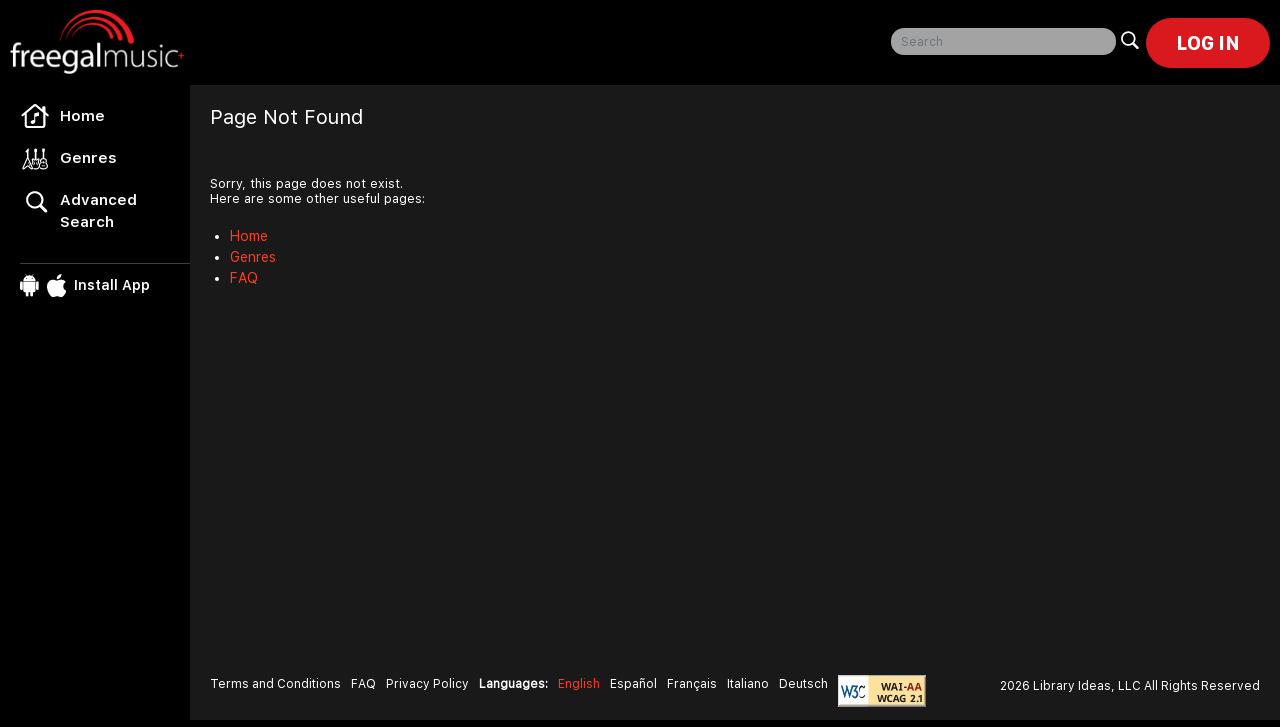

--- FILE ---
content_type: text/html; charset=UTF-8
request_url: https://www.freegalmusic.com/browse/genres/top/Country?utm_source=newsletter&utm_medium=email&utm_campaign=freegal_november_2021&utm_term=country
body_size: 2398
content:
<!doctype html><script>localStorage.removeItem("libraryReferralUrl");</script><html lang="en">
<head>
  <meta charset="utf-8">
  <title>Freegal Music</title>
  <base href="/">
  <meta name="viewport" content="width=device-width, initial-scale=1">
  <link rel="icon" type="image/x-icon" href="favicon.ico">
  <meta property="og:site_name" content="FreegalMusic"/>
  <meta name="description" content="Freegal Music is a free music service that is provided to you by your participating public library. Download and/or stream music on any compatible device. Browse through our vast collection of over 15+ million songs from over 200+ genres. Enjoy our curated playlists that were designed to suit any mood, activity, or special occasion.">
  <meta name="tdm-reservation" content="disallowed">  
  <meta name="robots" content="noai, noimageai">
  <meta property="fb:app_id" content="475436628462406"/>
  <meta property="og:title" content=""/>
  <meta property="og:description" content=""/>
  <meta property="og:type" content=""/>
  <meta property="og:url" content="https://www.freegalmusic.com/browse/genres/top/Country?utm_source=newsletter&utm_medium=email&utm_campaign=freegal_november_2021&utm_term=country"/>
  <meta property="og:image:width" content="250" />
  <meta property="og:image:height" content="250" />
  <meta property="og:image" content="" />
  
  <meta name="twitter:card" content="summary" />
  <meta name="twitter:site" content="@freegalmusic" />
  <meta name="twitter:title" content="" />
  <meta name="twitter:description" content="" />
  <meta name="twitter:image" content="" />  <style>
    .loader{position:fixed;left:0;top:0;right:0;bottom:0;background-color:rgba(52,58,64,.9);z-index:1050}.loader::after{content:'';width:64px;height:64px;border:4px solid #ff3d21;border-radius:100%;top:50%;left:50%;margin:-32px 0 0 -32px;position:absolute;opacity:0;-webkit-animation:1s cubic-bezier(.21,.53,.56,.8) infinite ball-scale-ripple;-moz-animation:1s cubic-bezier(.21,.53,.56,.8) infinite ball-scale-ripple;-o-animation:1s cubic-bezier(.21,.53,.56,.8) infinite ball-scale-ripple;animation:1s cubic-bezier(.21,.53,.56,.8) infinite ball-scale-ripple}@-webkit-keyframes ball-scale-ripple{0%{opacity:1;-webkit-transform:scale(.1);transform:scale(.1)}70%{opacity:.65;-webkit-transform:scale(1);transform:scale(1)}100%{opacity:0}}@-moz-keyframes ball-scale-ripple{0%{opacity:1;-moz-transform:scale(.1);transform:scale(.1)}70%{opacity:.65;-moz-transform:scale(1);transform:scale(1)}100%{opacity:0}}@-o-keyframes ball-scale-ripple{0%{opacity:1;-o-transform:scale(.1);transform:scale(.1)}70%{opacity:.65;-o-transform:scale(1);transform:scale(1)}100%{opacity:0}}@keyframes ball-scale-ripple{0%{opacity:1;-webkit-transform:scale(.1);-moz-transform:scale(.1);-o-transform:scale(.1);transform:scale(.1)}70%{opacity:.65;-webkit-transform:scale(1);-moz-transform:scale(1);-o-transform:scale(1);transform:scale(1)}100%{opacity:0}}
  </style>
  <!-- visually hidden utility for accessibility (keeps element available to assistive tech) -->
  <style>.visually-hidden{position:absolute!important;height:1px;width:1px;overflow:hidden;clip:rect(1px,1px,1px,1px);white-space:nowrap;border:0;padding:0;margin:-1px}</style>
<link rel="stylesheet" href="https://music.libraryideas.com/freegalmusic/prod/EN/tomahawkjs/styles.0bd01168704f125d.css"></head>
<body>
  <input type="hidden" id="authToken" name="token" value="{&quot;accessToken&quot;:&quot;ZDU1YmNjYmZiYTc2NjA2Y2FjYzM0NzJhZmM1NWI5Yjg1MzU2MmZhOTNlMThjYjUxMDZkNjhlM2ZlMWFkNjY3Nw&quot;,&quot;expiresIn&quot;:86400,&quot;tokenType&quot;:&quot;Bearer&quot;,&quot;refreshToken&quot;:&quot;NGQxYTgxNWZmMDRmYjBjMmU5OGRjMWQ1NWRlNjYwMTc1ZDc5NGUzNjgyNGE0ZTNhZTNlMmE5ZjViZGMzMjM3Mg&quot;}"/>
  <app-root><center class="loader"></center></app-root>
<script src="https://music.libraryideas.com/freegalmusic/prod/EN/tomahawkjs/jquery-3.7.1.min.js"></script>
<noscript>Your browser does not support JavaScript!</noscript>
<script async="" src="https://www.googletagmanager.com/gtag/js?id=G-9KS03YPJHL"></script>
<noscript>Your browser does not support JavaScript!</noscript>
<script>
  window.dataLayer = window.dataLayer || [];
  function gtag(){dataLayer.push(arguments);}
  gtag('js', new Date());
  gtag('config', 'G-9KS03YPJHL');
</script>
  <noscript>Your browser does not support JavaScript!</noscript>
  <script>
    //let pathCheck = window.location.pathname;
    //if (pathCheck.includes('browse/audiobooks') || pathCheck.includes('browse/playlists') || pathCheck.includes('search')) {
    /*let isBackHit = false;
    let srollPos = 0;
    let clear = undefined;
    window.onpopstate = function(event) {
      if (clear !== undefined) {
        clearInterval(clear);
        srollPos = 0;
      }
      isBackHit = true;
      var key = window.location.pathname.replace(/\//g, "");
      var storageItem = JSON.parse(localStorage.getItem('novalstscroll'));
      if ( storageItem != null && storageItem.some(obj => obj.hasOwnProperty(key))) {
        let index = -1;
        var filteredIndex = storageItem.find(function(item, i){
          if(item.hasOwnProperty(key)) {
            index = i;
          }
        });
        srollPos =  storageItem[index][key].scrollTop;
      }

      clear = setInterval(function () {
        if ($(window).scrollTop() < srollPos) {
          window.scrollBy(0, 1000);
        } else {
          clearInterval(clear);
          isBackHit = false;
          srollPos = 0;
        }
      }, 100);

      $(window).click(function () {
        clearInterval(clear);
        srollPos = 0;
        isBackHit = false;
      });
    }

    $( document ).ready(function() {
      $(window).scroll(function (event) {
        if (!isBackHit) {
          let storageItem = JSON.parse(localStorage.getItem('novalstscroll'));
          var key = window.location.pathname.replace(/\//g, "");
          var scroll = $(window).scrollTop();

          if ( storageItem != null && storageItem.some(obj => obj.hasOwnProperty(key))) {
            let index = -1;
            var filteredIndex = storageItem.find(function(item, i){
              if(item.hasOwnProperty(key)) {
                index = i;
              }
            });
            storageItem[index][key].scrollTop  = scroll;
            localStorage.setItem('novalstscroll', JSON.stringify(storageItem));
          } else  if(storageItem != null && storageItem.length) {
            storageItem.push(JSON.parse("{\""+key +"\":{\"scrollTop\":" + scroll + "}}"));
            localStorage.setItem('novalstscroll',  JSON.stringify(storageItem));
          } else{
            let novaScroll = "[{\"" + key + "\": {\"scrollTop\":" + window.pageYOffset + "}}]";
            localStorage.setItem('novalstscroll',  novaScroll );
          }
        }
      });

      // disable right click
      //$("body").on("contextmenu", function (e) {
        //return e.target.nodeName === 'INPUT' || e.target.nodeName === 'TEXTAREA'; // except input fields
      //});
    });*/
    //}
  </script>
  <noscript>Your browser does not support JavaScript!</noscript>
<script src="https://music.libraryideas.com/freegalmusic/prod/EN/tomahawkjs/runtime.eb678ea6939ed1a5.js" type="module"></script><script src="https://music.libraryideas.com/freegalmusic/prod/EN/tomahawkjs/polyfills.d6f0dfae245b142a.js" type="module"></script><script src="https://music.libraryideas.com/freegalmusic/prod/EN/tomahawkjs/scripts.4a72634fe81e3e92.js" defer></script><script src="https://music.libraryideas.com/freegalmusic/prod/EN/tomahawkjs/main.6646b978f83c85eb.js" type="module"></script></body>
</html>


--- FILE ---
content_type: application/x-javascript
request_url: https://music.libraryideas.com/freegalmusic/prod/EN/tomahawkjs/166.62dd6b81d4207865.js
body_size: 1217
content:
"use strict";(self.webpackChunkfreegal=self.webpackChunkfreegal||[]).push([[166],{3166:(Z,c,a)=>{a.r(c),a.d(c,{FaqModule:()=>T});var l=a(9808),d=a(4466),r=a(8995),p=a(1083),t=a(5e3),m=a(4590);let g=(()=>{class e{constructor(n){this.dataService=n}getFaq(){return this.dataService.getAll("faq")}}return e.\u0275fac=function(n){return new(n||e)(t.LFG(m.D))},e.\u0275prov=t.Yz7({token:e,factory:e.\u0275fac,providedIn:"root"}),e})();var i=a(6912);function f(e,o){if(1&e&&t._UZ(0,"div",12),2&e){const n=t.oxw().$implicit;t.Q6J("innerHTML",n.question,t.oJD)}}function u(e,o){if(1&e&&t._UZ(0,"div",13),2&e){const n=t.oxw().$implicit;t.Q6J("innerHTML",n.answer,t.oJD)}}function F(e,o){1&e&&(t.TgZ(0,"ngb-panel"),t.YNc(1,f,1,1,"ng-template",10),t.YNc(2,u,1,1,"ng-template",11),t.qZA())}function v(e,o){if(1&e&&(t.TgZ(0,"div",6),t.TgZ(1,"div",7),t.TgZ(2,"ngb-accordion",8),t.YNc(3,F,3,0,"ngb-panel",9),t.qZA(),t.qZA(),t.qZA()),2&e){const n=o.$implicit;t.xp6(2),t.Q6J("closeOthers",!0),t.xp6(1),t.Q6J("ngForOf",n[0].items)}}const q=[{path:"faq",component:(()=>{class e{constructor(n,s){this.faqService=n,this.translate=s,this.title="FAQ",this.lists=[[{title:"General",items:[]}],[{title:"Technical",items:[]}],[{title:"Mobile Apps",items:[]}]],this.categories=[{title:"General",items:[]}]}ngOnInit(){window.scrollTo(0,0),this.faqService.getFaq().subscribe(n=>{this.categories=n.data.questions.items;for(const s of this.categories)this.lists[0][0].items.push(s)})}}return e.\u0275fac=function(n){return new(n||e)(t.Y36(g),t.Y36(r.sK))},e.\u0275cmp=t.Xpm({type:e,selectors:[["app-faq"]],decls:8,vars:4,consts:[[1,"faq-header"],[1,"shade"],["src","./assets/images/faq-header.png","alt","header"],[1,"faq-header-text"],[1,"playlist-content-wrapper"],["class","block",4,"ngFor","ngForOf"],[1,"block"],[1,"accordion-wrapper"],[3,"closeOthers"],[4,"ngFor","ngForOf"],["ngbPanelTitle",""],["ngbPanelContent",""],[1,"accordion-header",3,"innerHTML"],[3,"innerHTML"]],template:function(n,s){1&n&&(t.TgZ(0,"div",0),t._UZ(1,"div",1),t._UZ(2,"img",2),t.TgZ(3,"div",3),t._uU(4),t.ALo(5,"translate"),t.qZA(),t.qZA(),t.TgZ(6,"div",4),t.YNc(7,v,4,2,"div",5),t.qZA()),2&n&&(t.xp6(4),t.Oqu(t.lcZ(5,2,"FAQ")),t.xp6(3),t.Q6J("ngForOf",s.lists))},directives:[l.sg,i.gY,i.Gk,i.Cu,i.gW],pipes:[r.X$],styles:["b{font-weight:700!important}  .card-body{color:#fff!important}"]}),e})()}];let h=(()=>{class e{}return e.\u0275fac=function(n){return new(n||e)},e.\u0275mod=t.oAB({type:e}),e.\u0275inj=t.cJS({imports:[[p.Bz.forChild(q)],p.Bz]}),e})(),T=(()=>{class e{}return e.\u0275fac=function(n){return new(n||e)},e.\u0275mod=t.oAB({type:e}),e.\u0275inj=t.cJS({imports:[[l.ez,r.aw,i.IJ,d.m,h]]}),e})()}}]);

--- FILE ---
content_type: application/x-javascript
request_url: https://music.libraryideas.com/freegalmusic/prod/EN/tomahawkjs/787.fd4efdc1c90e6197.js
body_size: 4957
content:
"use strict";(self.webpackChunkfreegal=self.webpackChunkfreegal||[]).push([[787],{8787:(at,I,s)=>{s.d(I,{X:()=>st});var t=s(5e3),T=s(6554),k=s(8267),p=s(9808),d=s(1083),m=s(6912),b=s(9193),Z=s(7420),A=s(8641),L=s(2475),S=s(2981),F=s(4807),w=s(8995);function J(n,l){1&n&&t._UZ(0,"div",10)}function Q(n,l){if(1&n){const i=t.EpF();t.TgZ(0,"img",11),t.NdJ("error",function(o){return t.CHM(i),t.oxw().commonService.albumImgErrorHandler(o)}),t.qZA()}if(2&n){const i=t.oxw();t.s9C("src",i.item.imageUrl?i.item.imageUrl:i.item.artistImage,t.LSH),t.s9C("alt",i.item.name?i.item.name:i.item.title)}}function B(n,l){if(1&n){const i=t.EpF();t.TgZ(0,"img",11),t.NdJ("error",function(o){return t.CHM(i),t.oxw().commonService.albumImgErrorHandler(o)}),t.qZA()}if(2&n){const i=t.oxw();t.Q6J("src",i.item.album.imageUrl,t.LSH)("alt",i.item.album.title)}}function O(n,l){if(1&n){const i=t.EpF();t.TgZ(0,"img",11),t.NdJ("error",function(o){return t.CHM(i),t.oxw().commonService.artistImgErrorHandler(o)}),t.qZA()}if(2&n){const i=t.oxw();t.Q6J("src",i.item.artistImage,t.LSH)("alt",i.item.name)}}function H(n,l){if(1&n){const i=t.EpF();t.TgZ(0,"img",11),t.NdJ("error",function(o){return t.CHM(i),t.oxw().commonService.playlistImgErrorHandler(o)}),t.qZA()}if(2&n){const i=t.oxw();t.Q6J("src",i.item.imageUrl,t.LSH)("alt",i.item.name)}}function N(n,l){if(1&n){const i=t.EpF();t.TgZ(0,"img",11),t.NdJ("error",function(o){return t.CHM(i),t.oxw().commonService.albumImgErrorHandler(o)}),t.qZA()}if(2&n){const i=t.oxw();t.Q6J("src",i.item.imageUrl,t.LSH)("alt",i.item.title)}}function M(n,l){if(1&n){const i=t.EpF();t.TgZ(0,"app-wishlist",16),t.NdJ("eventIsInWishList",function(o){return t.CHM(i),t.oxw(2).eventIsInWishlistCallback(o)}),t.qZA()}if(2&n){const i=t.oxw(2);t.Q6J("item",i.item)("wishlist",i.wishlist)("itemType",i.itemType)}}function q(n,l){if(1&n&&(t.TgZ(0,"div",17),t.ALo(1,"translate"),t.TgZ(2,"ul",18),t.TgZ(3,"li",19),t.ALo(4,"translate"),t._uU(5),t.ALo(6,"translate"),t._UZ(7,"app-playlist",20),t.qZA(),t.qZA(),t.qZA()),2&n){const i=t.oxw(2);t.s9C("title",t.lcZ(1,5,"Add to Playlist")),t.xp6(3),t.s9C("title",t.lcZ(4,7,"Add to Playlist")),t.xp6(2),t.hij(" ",t.lcZ(6,9,"Add to Playlist")," "),t.xp6(2),t.Q6J("item",i.item)("itemType",i.itemType)}}function U(n,l){if(1&n){const i=t.EpF();t.TgZ(0,"div",12),t.TgZ(1,"app-favorite",13),t.NdJ("eventIsInFavorite",function(o){return t.CHM(i),t.oxw().eventIsInFavoriteCallback(o)}),t.qZA(),t.YNc(2,M,1,3,"app-wishlist",14),t.YNc(3,q,8,11,"div",15),t.qZA()}if(2&n){const i=t.oxw();t.xp6(1),t.Q6J("item",i.item)("favorite",i.favorite)("itemType",i.itemType),t.xp6(1),t.Q6J("ngIf","songs"===i.itemType&&i.commonService.showDownloadIcon()&&(null==(null==i.item?null:i.item.downloadStatus)||1==(null==i.item?null:i.item.downloadStatus))),t.xp6(1),t.Q6J("ngIf",-1===i.itemType.indexOf("playlists")&&i.commonService.showStreamIcon()&&!1!==(null==i.item?null:i.item.streamStatus))}}function Y(n,l){if(1&n&&t._UZ(0,"app-play",21),2&n){const i=t.oxw();t.Q6J("item",i.item)}}function D(n,l){if(1&n&&t._UZ(0,"app-play",22),2&n){const i=t.oxw();t.Q6J("item",i.item)("playType",i.itemType)("gaCategory",i.gaCategory)}}function G(n,l){1&n&&(t.TgZ(0,"li"),t.TgZ(1,"span",23),t._uU(2),t.ALo(3,"translate"),t.qZA(),t.qZA()),2&n&&(t.xp6(2),t.hij("(",t.lcZ(3,1,"Explicit"),")"))}const V=function(n){return["/artist/",n]};function P(n,l){if(1&n){const i=t.EpF();t.TgZ(0,"li"),t.TgZ(1,"a",24),t.NdJ("click",function(){t.CHM(i);const o=t.oxw();return o.catogaryLabel(),o.gaService.emitGaEvent(o.gaCategory,"Artist Click",o.gaCategoryLabel)}),t._uU(2),t.qZA(),t.qZA()}if(2&n){const i=t.oxw();t.xp6(1),t.s9C("title",i.item.artist.name.split(",").join(", ").trim()),t.Q6J("routerLink",t.VKq(3,V,i.item.artist.artistId)),t.xp6(1),t.hij(" ",i.item.artist.name.split(",").join(", ").trim(),"")}}function W(n,l){if(1&n){const i=t.EpF();t.TgZ(0,"li",25),t.NdJ("click",function(){return t.CHM(i),t.oxw().navigateToDetail("Count")}),t.TgZ(1,"span",26),t.ALo(2,"translate"),t._uU(3),t.ALo(4,"translate"),t.qZA(),t.qZA()}if(2&n){const i=t.oxw();t.xp6(1),t.hYB("title","",i.item.songsCount," ",t.lcZ(2,4,"Songs"),""),t.xp6(2),t.AsE(" ",i.item.songsCount," ",t.lcZ(4,6,i.item.songsCount>1?"Songs":"Song"),"")}}const E=function(){return["audiobooks","albums"]};let $=(()=>{class n{constructor(i,e,o,r,a){this.commonService=i,this.router=e,this.gaService=o,this.sharedService=r,this.cdRef=a,this.itemType="",this.highlightHeartIcon=!1,this.actionFavoriteCallBack=new t.vpe,this.actionWishlistCallBack=new t.vpe,this.gaCategory="",this.gaCategoryLabel="",this.routerLink=[],this.cards="cards",this.subscription=this.sharedService.changeDetector$.subscribe(c=>c&&this.cdRef.markForCheck())}ngOnInit(){var i,e,o,r,a,c,_,g,u,h,C,f,y,v,x;this.isLoggedIn$=this.commonService.isLoggedIn$(),(null===(i=this.item)||void 0===i?void 0:i.playlistId)?this.routerLink="library-playlists"==this.itemType?["/library-playlist",null===(e=this.item)||void 0===e?void 0:e.playlistId]:"my-playlists"==this.itemType?["/my-music/playlists",null===(o=this.item)||void 0===o?void 0:o.playlistId]:"recent-playlists"==this.itemType?2==this.item.type&&0==this.item.ownerQueueList?["/my-music/playlists",null===(r=this.item)||void 0===r?void 0:r.playlistId]:2==this.item.type&&1==this.item.ownerQueueList?["/library-playlist",null===(a=this.item)||void 0===a?void 0:a.playlistId]:["/playlist",null===(c=this.item)||void 0===c?void 0:c.playlistId]:"favorite-playlists"==this.itemType?1==this.item.playlistType&&0==this.item.ownerQueueList?["/my-music/playlists",null===(_=this.item)||void 0===_?void 0:_.playlistId]:1==this.item.playlistType&&1==this.item.ownerQueueList?["/library-playlist",null===(g=this.item)||void 0===g?void 0:g.playlistId]:["/playlist",null===(u=this.item)||void 0===u?void 0:u.playlistId]:["/playlist",null===(h=this.item)||void 0===h?void 0:h.playlistId]:"albums"==this.itemType||"songs"==this.itemType?this.routerLink=["/album",null===(C=this.item)||void 0===C?void 0:C.albumId,null===(f=this.item)||void 0===f?void 0:f.provider]:"audiobooks"==this.itemType?this.routerLink=["/audiobook",null===(y=this.item)||void 0===y?void 0:y.albumId,null===(v=this.item)||void 0===v?void 0:v.provider]:"artists"==this.itemType&&(this.routerLink=["/artist",null===(x=this.item)||void 0===x?void 0:x.artistId])}catogaryLabel(){var i,e,o,r,a,c;this.itemType.includes("songs")?this.gaCategoryLabel="s-"+(null===(i=this.item)||void 0===i?void 0:i.songId)+"-"+this.gaService.getProvider(null===(e=this.item)||void 0===e?void 0:e.provider):this.itemType.includes("albums")||this.itemType.includes("audiobooks")?this.gaCategoryLabel="a-"+(null===(o=this.item)||void 0===o?void 0:o.albumId)+"-"+this.gaService.getProvider(null===(r=this.item)||void 0===r?void 0:r.provider):this.itemType.includes("playlists")?this.gaCategoryLabel="p-"+(null===(a=this.item)||void 0===a?void 0:a.playlistId):this.itemType.includes("artists")&&(this.gaCategoryLabel="a-"+(null===(c=this.item)||void 0===c?void 0:c.artistId))}navigateToDetail(i=""){this.catogaryLabel(),this.gaService.emitGaEvent(this.gaCategory,i+" Click",this.gaCategoryLabel)}eventIsInFavoriteCallback(i){this.actionFavoriteCallBack.emit(i)}eventIsInWishlistCallback(i){this.actionWishlistCallBack.emit(i)}ngOnDestroy(){this.subscription&&this.subscription.unsubscribe()}}return n.\u0275fac=function(i){return new(i||n)(t.Y36(b.v),t.Y36(d.F0),t.Y36(k.$),t.Y36(Z.F),t.Y36(t.sBO))},n.\u0275cmp=t.Xpm({type:n,selectors:[["app-card"]],hostAttrs:[1,"block"],inputs:{item:"item",itemType:"itemType",favorite:"favorite",wishlist:"wishlist",streamType:"streamType",highlightHeartIcon:"highlightHeartIcon",gaCategory:"gaCategory"},outputs:{actionFavoriteCallBack:"actionFavoriteCallBack",actionWishlistCallBack:"actionWishlistCallBack"},decls:20,vars:21,consts:[["class","block-favorite-icon-active",4,"ngIf"],[1,"img"],[3,"routerLink","click"],["loading","lazy","class","main",3,"src","alt","error",4,"ngIf"],["class","card-action-btn",4,"ngIf"],["type","sample-music-card",3,"item",4,"ngIf"],["type","card",3,"item","playType","gaCategory",4,"ngIf"],[1,"name",3,"routerLink","title","click"],[4,"ngIf"],[3,"click",4,"ngIf"],[1,"block-favorite-icon-active"],["loading","lazy",1,"main",3,"src","alt","error"],[1,"card-action-btn"],[3,"item","favorite","itemType","eventIsInFavorite"],["class","card-wishlist",3,"item","wishlist","itemType","eventIsInWishList",4,"ngIf"],["tabindex","0","class","playlist",3,"title",4,"ngIf"],[1,"card-wishlist",3,"item","wishlist","itemType","eventIsInWishList"],["tabindex","0",1,"playlist",3,"title"],[1,"block-menu"],["tabindex","0",1,"block-add-to-palylist",3,"title"],["type","cards",3,"item","itemType"],["type","sample-music-card",3,"item"],["type","card",3,"item","playType","gaCategory"],[1,"explicit"],[1,"count","text-truncate",3,"routerLink","title","click"],[3,"click"],[1,"count",3,"title"]],template:function(i,e){1&i&&(t.YNc(0,J,1,0,"div",0),t.TgZ(1,"div",1),t.TgZ(2,"a",2),t.NdJ("click",function(){return e.navigateToDetail()}),t.YNc(3,Q,1,2,"img",3),t.YNc(4,B,1,2,"img",3),t.YNc(5,O,1,2,"img",3),t.YNc(6,H,1,2,"img",3),t.YNc(7,N,1,2,"img",3),t.qZA(),t.YNc(8,U,4,5,"div",4),t.ALo(9,"async"),t.YNc(10,Y,1,1,"app-play",5),t.YNc(11,D,1,3,"app-play",6),t.ALo(12,"async"),t.qZA(),t.TgZ(13,"ul"),t.TgZ(14,"li"),t.TgZ(15,"a",7),t.NdJ("click",function(){return e.navigateToDetail("Title")}),t._uU(16),t.qZA(),t.qZA(),t.YNc(17,G,4,3,"li",8),t.YNc(18,P,3,5,"li",8),t.YNc(19,W,5,8,"li",9),t.qZA()),2&i&&(t.Q6J("ngIf",e.highlightHeartIcon),t.xp6(2),t.Q6J("routerLink",e.routerLink),t.xp6(1),t.Q6J("ngIf",""==e.itemType),t.xp6(1),t.Q6J("ngIf","songs"===e.itemType),t.xp6(1),t.Q6J("ngIf","artists"===e.itemType),t.xp6(1),t.Q6J("ngIf",-1!==e.itemType.indexOf("playlists")),t.xp6(1),t.Q6J("ngIf",t.DdM(20,E).includes(e.itemType)),t.xp6(1),t.Q6J("ngIf","artists"!==e.itemType&&t.lcZ(9,16,e.isLoggedIn$)),t.xp6(2),t.Q6J("ngIf","songs"===e.itemType&&e.item.streamStatus&&e.commonService.showSampleIcon(e.item)),t.xp6(1),t.Q6J("ngIf","artists"!==e.itemType&&t.lcZ(12,18,e.isLoggedIn$)&&e.commonService.showStreamIcon()),t.xp6(4),t.s9C("title",e.item.name?e.item.name.split(",").join(", ").trim():e.item.title),t.Q6J("routerLink",e.routerLink),t.xp6(1),t.Oqu(e.item.name?e.item.name.split(",").join(", ").trim():e.item.title),t.xp6(1),t.Q6J("ngIf",null==e.item?null:e.item.explicit),t.xp6(1),t.Q6J("ngIf",e.item.artist&&e.item.artist.name),t.xp6(1),t.Q6J("ngIf",e.item.songsCount||0===e.item.songsCount))},directives:[p.O5,d.yS,A.X,L._,S.C,F.A],pipes:[p.Ov,w.X$],styles:[".name[_ngcontent-%COMP%], .count[_ngcontent-%COMP%]{display:block!important}"]}),n})();var j=s(72);function R(n,l){if(1&n){const i=t.EpF();t.TgZ(0,"a",10),t.NdJ("click",function(){t.CHM(i);const o=t.oxw();return o.gaService.emitGaEvent(o.gaCategory,"View All",o.cardType)}),t.ALo(1,"translate"),t._uU(2),t.ALo(3,"translate"),t.qZA()}if(2&n){const i=t.oxw();t.s9C("title",t.lcZ(1,3,"View All")),t.Q6J("routerLink",i.routerUrlLink?i.routerUrlLink:i.seeAllUrl),t.xp6(2),t.hij(" ",t.lcZ(3,5,"View All"),"")}}function X(n,l){if(1&n){const i=t.EpF();t.TgZ(0,"li",16),t.NdJ("click",function(){const r=t.CHM(i).$implicit;return t.oxw(2).sortClick(r)})("keyup.enter",function(){const r=t.CHM(i).$implicit;return t.oxw(2).sortClick(r)}),t.TgZ(1,"span"),t._uU(2),t.ALo(3,"translate"),t.qZA(),t.qZA()}if(2&n){const i=l.$implicit;t.xp6(2),t.Oqu(t.lcZ(3,1,i.title))}}function z(n,l){if(1&n&&(t.TgZ(0,"span",11),t.ALo(1,"translate"),t.TgZ(2,"span",12),t._uU(3),t.ALo(4,"translate"),t.qZA(),t._UZ(5,"img",13),t.TgZ(6,"ul",14),t.YNc(7,X,4,3,"li",15),t.qZA(),t.qZA()),2&n){const i=t.oxw();t.s9C("title",t.lcZ(1,3,"Sort By")),t.xp6(3),t.Oqu(t.lcZ(4,5,"Sort By")),t.xp6(4),t.Q6J("ngForOf",i.sortOptions)}}function K(n,l){if(1&n){const i=t.EpF();t.TgZ(0,"li",21),t.NdJ("click",function(){const r=t.CHM(i).$implicit;return t.oxw(2).sortClick(r)})("keyup.enter",function(){const r=t.CHM(i).$implicit;return t.oxw(2).sortClick(r)}),t.TgZ(1,"span"),t._uU(2),t.ALo(3,"translate"),t.qZA(),t.qZA()}if(2&n){const i=l.$implicit;t.xp6(2),t.Oqu(t.lcZ(3,1,i.title))}}function tt(n,l){if(1&n&&(t.TgZ(0,"span",17),t.ALo(1,"translate"),t.TgZ(2,"span",18),t._UZ(3,"img",13),t.qZA(),t.TgZ(4,"ul",19),t.YNc(5,K,4,3,"li",20),t.qZA(),t.qZA()),2&n){const i=t.oxw();t.s9C("title",t.lcZ(1,2,"Sort By")),t.xp6(5),t.Q6J("ngForOf",i.sortOptions)}}function it(n,l){if(1&n){const i=t.EpF();t.ynx(0),t.TgZ(1,"app-card",23),t.NdJ("actionFavoriteCallBack",function(o){return t.CHM(i),t.oxw(2).favoriteCallbackPlaylist(o)})("actionWishlistCallBack",function(o){return t.CHM(i),t.oxw(2).wishlistCallbackPlaylist(o)}),t.qZA(),t.BQk()}if(2&n){const i=l.$implicit,e=t.oxw(2);t.xp6(1),t.Q6J("item",i)("itemType",e.cardType)("favorite",e.findFavorite(e.getFavorite,i))("wishlist",e.findWishlist(e.getWishlist,i))("highlightHeartIcon",e.highlightHeartIcon)("gaCategory",e.gaCategory)}}function et(n,l){if(1&n&&(t.ynx(0),t.YNc(1,it,2,6,"ng-container",22),t.BQk()),2&n){const i=t.oxw();t.xp6(1),t.Q6J("ngForOf",i.sortBy("playlistId"))}}function nt(n,l){if(1&n){const i=t.EpF();t.ynx(0),t.TgZ(1,"app-card",23),t.NdJ("actionFavoriteCallBack",function(o){return t.CHM(i),t.oxw(2).favoriteCallbackPlaylist(o)})("actionWishlistCallBack",function(o){return t.CHM(i),t.oxw(2).wishlistCallbackPlaylist(o)}),t.qZA(),t.BQk()}if(2&n){const i=l.$implicit,e=t.oxw(2);t.xp6(1),t.Q6J("item",i)("itemType",e.cardType)("favorite",e.findFavorite(e.getFavorite,i))("wishlist",e.findWishlist(e.getWishlist,i))("highlightHeartIcon",e.highlightHeartIcon)("gaCategory",e.gaCategory)}}function ot(n,l){if(1&n&&(t.ynx(0),t.YNc(1,nt,2,6,"ng-container",22),t.BQk()),2&n){const i=t.oxw();t.xp6(1),t.Q6J("ngForOf",i.items)}}function lt(n,l){1&n&&t._UZ(0,"ngx-spinner",24),2&n&&t.Q6J("name","scroll")("fullScreen",!1)}const rt=function(n,l){return{"flex-wrap-custom":n,"justify-content-between":l}};let st=(()=>{class n{constructor(i){this.gaService=i,this.isAdvSearch=!1,this.sortByFilter=!0,this.infiniteScrollDisabled=!1,this.seeAllUrl="",this.routerUrlLink="",this.cardType="",this.sortOptions=null,this.onScroll=new t.vpe,this.itemSort=new t.vpe,this.highlightHeartIcon=!1,this.actionFavoriteCallBack=new t.vpe,this.actionWishlistCallBack=new t.vpe,this.gaCategory=""}ngOnInit(){}sortClick(i){var e;this.itemSort.emit(i),(null===(e=this.infiniteScrollDirective)||void 0===e?void 0:e.disposeScroller)&&(this.infiniteScrollDirective.disposeScroller.unsubscribe(),this.infiniteScrollDirective.setup())}onScrollEvent(){this.onScroll.emit()}findFavorite(i,e){if(i){const o=e["prodId"===i.value1?"albumId":i.value1];return i.items.find(r=>r[i.value1]===o)}}findWishlist(i,e){if(i){const o=e["prodId"===i.value1?"albumId":i.value1];return i.items.find(r=>r[i.value1]===o)}}favoriteCallbackPlaylist(i){this.actionFavoriteCallBack.emit(i)}wishlistCallbackPlaylist(i){this.actionWishlistCallBack.emit(i)}sortBy(i){return this.items.sort((e,o)=>e[i]<o[i]?1:e[i]===o[i]?0:-1)}}return n.\u0275fac=function(i){return new(i||n)(t.Y36(k.$))},n.\u0275cmp=t.Xpm({type:n,selectors:[["app-grid-view"]],viewQuery:function(i,e){if(1&i&&t.Gf(T.R,5),2&i){let o;t.iGM(o=t.CRH())&&(e.infiniteScrollDirective=o.first)}},inputs:{items:"items",isAdvSearch:"isAdvSearch",sortByFilter:"sortByFilter",infiniteScrollDisabled:"infiniteScrollDisabled",title:"title",seeAllUrl:"seeAllUrl",routerUrlLink:"routerUrlLink",getFavorite:"getFavorite",getWishlist:"getWishlist",cardType:"cardType",sortOptions:"sortOptions",highlightHeartIcon:"highlightHeartIcon",gaCategory:"gaCategory"},outputs:{onScroll:"onScroll",itemSort:"itemSort",actionFavoriteCallBack:"actionFavoriteCallBack",actionWishlistCallBack:"actionWishlistCallBack"},decls:15,vars:19,consts:[[1,"content-heading"],[1,"visually-hidden"],[3,"title"],[1,"multiple-links","d-flex"],["class","see-all",3,"title","routerLink","click",4,"ngIf"],["tabindex","0","class","sort d-none d-md-block",3,"title",4,"ngIf"],["tabindex","0","ngbDropdown","","class","d-block d-sm-none sort-dropdown",3,"title",4,"ngIf"],["infiniteScroll","",1,"content-block",3,"ngClass","infiniteScrollDistance","infiniteScrollThrottle","infiniteScrollDisabled","scrolled"],[4,"ngIf"],["class","scroll-loader","type","ball-scale-ripple","size","medium","color","#FF3D21","bdColor","rgba(52,58,64,0)",3,"name","fullScreen",4,"ngIf"],[1,"see-all",3,"title","routerLink","click"],["tabindex","0",1,"sort","d-none","d-md-block",3,"title"],[1,""],["src","./assets/images/icon-material-sort.png","alt","sort"],["id","sortByMenu",1,"sort-submenu"],["tabindex","0",3,"click","keyup.enter",4,"ngFor","ngForOf"],["tabindex","0",3,"click","keyup.enter"],["tabindex","0","ngbDropdown","",1,"d-block","d-sm-none","sort-dropdown",3,"title"],["role","button","tabindex","0","id","dropdownBasic1","ngbDropdownToggle","","aria-haspopup","true",1,"btn-sort-toggle"],["ngbDropdownMenu","","aria-labelledby","dropdownBasic1","id","sortByMenu",1,"sort-submenu"],["ngbDropdownItem","","tabindex","0",3,"click","keyup.enter",4,"ngFor","ngForOf"],["ngbDropdownItem","","tabindex","0",3,"click","keyup.enter"],[4,"ngFor","ngForOf"],["tabindex","0",3,"item","itemType","favorite","wishlist","highlightHeartIcon","gaCategory","actionFavoriteCallBack","actionWishlistCallBack"],["type","ball-scale-ripple","size","medium","color","#FF3D21","bdColor","rgba(52,58,64,0)",1,"scroll-loader",3,"name","fullScreen"]],template:function(i,e){1&i&&(t.TgZ(0,"div",0),t.TgZ(1,"h2",1),t._uU(2,"Browse"),t.qZA(),t.TgZ(3,"h3",2),t.ALo(4,"translate"),t._uU(5),t.ALo(6,"translate"),t.qZA(),t.TgZ(7,"div",3),t.YNc(8,R,4,7,"a",4),t.YNc(9,z,8,7,"span",5),t.YNc(10,tt,6,4,"span",6),t.qZA(),t.qZA(),t.TgZ(11,"div",7),t.NdJ("scrolled",function(){return e.onScrollEvent()}),t.YNc(12,et,2,1,"ng-container",8),t.YNc(13,ot,2,1,"ng-container",8),t.qZA(),t.YNc(14,lt,1,2,"ngx-spinner",9)),2&i&&(t.xp6(3),t.s9C("title",t.lcZ(4,12,e.title)),t.xp6(2),t.Oqu(t.lcZ(6,14,e.title)),t.xp6(3),t.Q6J("ngIf",e.seeAllUrl),t.xp6(1),t.Q6J("ngIf",e.sortOptions&&e.sortByFilter),t.xp6(1),t.Q6J("ngIf",e.sortOptions&&e.sortByFilter),t.xp6(1),t.Q6J("ngClass",t.WLB(16,rt,e.isAdvSearch,e.items.length>5))("infiniteScrollDistance",1)("infiniteScrollThrottle",20)("infiniteScrollDisabled",e.infiniteScrollDisabled),t.xp6(1),t.Q6J("ngIf","my-playlists"==e.cardType),t.xp6(1),t.Q6J("ngIf","my-playlists"!=e.cardType),t.xp6(1),t.Q6J("ngIf",(null==e.items?null:e.items.length)>=20))},directives:[p.O5,d.yS,p.sg,m.jt,m.iD,m.Vi,m.TH,T.R,p.mk,$,j.Ro],pipes:[w.X$],styles:['.sort-dropdown[_ngcontent-%COMP%]   .dropdown-toggle[_ngcontent-%COMP%]{display:flex;margin:3px 10px 0 20px}.sort-dropdown[_ngcontent-%COMP%]   .dropdown-toggle[_ngcontent-%COMP%]   img[_ngcontent-%COMP%]{width:17px;height:12px;margin-left:5px;margin-top:5px;filter:invert(61%) sepia(98%) saturate(3%) hue-rotate(338deg) brightness(103%) contrast(93%)}.sort-dropdown[_ngcontent-%COMP%]   .dropdown-toggle[_ngcontent-%COMP%]:after{display:none;margin-left:.255em;vertical-align:.255em;content:"";border-top:.3em solid;border-right:.3em solid transparent;border-bottom:0;border-left:.3em solid transparent}.sort-dropdown[_ngcontent-%COMP%]   .sort-submenu[_ngcontent-%COMP%]{padding-top:0!important;padding-bottom:0!important;background:#383838}.sort-dropdown[_ngcontent-%COMP%]   .sort-submenu[_ngcontent-%COMP%]   li[_ngcontent-%COMP%]{color:#fff;text-decoration:none;background:#383838;border-bottom:1px solid #464747;padding:8px 20px;font-size:1.4rem;display:block;width:180px}.sort-dropdown[_ngcontent-%COMP%]   .sort-submenu[_ngcontent-%COMP%]   li[_ngcontent-%COMP%]:hover{background:#000;color:#ff3d21}'],changeDetection:0}),n})()}}]);

--- FILE ---
content_type: application/x-javascript
request_url: https://music.libraryideas.com/freegalmusic/prod/EN/tomahawkjs/834.6908b96fdd5682d3.js
body_size: 1136
content:
"use strict";(self.webpackChunkfreegal=self.webpackChunkfreegal||[]).push([[834],{6834:(h,u,n)=>{n.r(u),n.d(u,{UnsubscribeModule:()=>v});var m=n(9808),b=n(4466),l=n(8995),c=n(1083),a=n(3075),s=n(5e3),d=n(4590),p=n(6139);const g=[{path:"user/unsubscribe/:stringToken",component:(()=>{class e{constructor(t,i,r){this.dataService=t,this.toastService=i,this.activatedRoute=r,this.notificationForm=new a.cw({email:new a.NI(null,[a.kI.required,a.kI.pattern("[A-Z0-9a-z._%+-]+@[A-Za-z0-9.-]+\\.[A-Za-z]{2,64}")])}),this.titleMessage="You will stop receiving twice-weekly email reminders of downloads available."}ngOnInit(){window.scrollTo(0,0),this.activatedRoute.params.subscribe(t=>{this.stringToken=t.stringToken})}unsubscribeNotificationEmailFromEmail(t){this.dataService.putAll("user/unsubscribe",{data:t}).subscribe(r=>{this.toastService.show(r.responseMessage,r.success?{classname:"success"}:{classname:"failure"})})}}return e.\u0275fac=function(t){return new(t||e)(s.Y36(d.D),s.Y36(p.k),s.Y36(c.gz))},e.\u0275cmp=s.Xpm({type:e,selectors:[["app-unsubscribe"]],decls:15,vars:9,consts:[["id","mainDiv"],[1,"jumbotron"],[1,"titlemessage"],[1,"suggestion"],["id","emailHelp",1,"form-text","text-muted"],[2,"cursor","pointer",3,"click"]],template:function(t,i){1&t&&(s.TgZ(0,"div",0),s.TgZ(1,"div",1),s.TgZ(2,"h2"),s._uU(3),s.ALo(4,"translate"),s.qZA(),s._UZ(5,"br"),s.TgZ(6,"p",2),s._uU(7),s.ALo(8,"translate"),s.qZA(),s._UZ(9,"br"),s.qZA(),s.TgZ(10,"div",3),s.TgZ(11,"small",4),s.TgZ(12,"u",5),s.NdJ("click",function(){return i.unsubscribeNotificationEmailFromEmail(i.stringToken)}),s._uU(13),s.ALo(14,"translate"),s.qZA(),s.qZA(),s.qZA(),s.qZA()),2&t&&(s.xp6(3),s.Oqu(s.lcZ(4,3,"Unsubscribe")),s.xp6(4),s.Oqu(s.lcZ(8,5,i.titleMessage)),s.xp6(6),s.hij(" ",s.lcZ(14,7,"Unsubscribe")," "))},pipes:[l.X$],styles:[""]}),e})(),pathMatch:"full"}];let f=(()=>{class e{}return e.\u0275fac=function(t){return new(t||e)},e.\u0275mod=s.oAB({type:e}),e.\u0275inj=s.cJS({imports:[[c.Bz.forChild(g)],c.Bz]}),e})(),v=(()=>{class e{}return e.\u0275fac=function(t){return new(t||e)},e.\u0275mod=s.oAB({type:e}),e.\u0275inj=s.cJS({imports:[[m.ez,l.aw,b.m,f]]}),e})()}}]);

--- FILE ---
content_type: application/x-javascript
request_url: https://music.libraryideas.com/freegalmusic/prod/EN/tomahawkjs/5.b544f8cb29283a7e.js
body_size: 1701
content:
"use strict";(self.webpackChunkfreegal=self.webpackChunkfreegal||[]).push([[5],{3005:(O,g,o)=>{o.r(g),o.d(g,{SongsModule:()=>Y});var a=o(9808),S=o(4466),h=o(8995),c=o(1083),p=o(520),v=o(4573),s=o(5e3),d=o(4590),u=o(9193),y=o(2399),C=o(1334),I=o(7147),x=o(8819),T=o(4143);function A(e,l){if(1&e&&s._UZ(0,"app-tab",2),2&e){const t=s.oxw();s.Q6J("items",t.commonService.quickLinksTab)("activeItem",t.activeItem)}}const f=function(){return[]},m=function(e){return{items:e,value1:"songId"}};function L(e,l){if(1&e){const t=s.EpF();s.ynx(0),s.TgZ(1,"app-list-view",3),s.NdJ("songSort",function(n){return s.CHM(t),s.oxw().songSort(n)})("onScroll",function(){return s.CHM(t),s.oxw().onScroll()}),s.ALo(2,"translate"),s.ALo(3,"titlecase"),s.qZA(),s.BQk()}if(2&e){const t=s.oxw();s.xp6(1),s.s9C("title",s.lcZ(2,7,s.lcZ(3,9,t.type)+" Songs")),s.Q6J("seeAllUrl","")("items",t.songs)("infiniteScrollDisabled",t.infiniteScrollDisabled)("getFavorite",s.VKq(12,m,(null==t.favoriteItems?null:t.favoriteItems.songs)||s.DdM(11,f)))("getWishlist",s.VKq(15,m,(null==t.favoriteItems?null:t.favoriteItems.wishlist)||s.DdM(14,f)))("gaCategory",t.type+" songs")}}const M=[{path:"songs/:type",component:(()=>{class e{constructor(t,i,n,r,B,b,F,J){this.router=t,this.activatedRoute=i,this.dataService=n,this.commonService=r,this.favoriteService=B,this.modalService=b,this.checkAllService=F,this.appConfig=J,this.songTypes=["new","featured","trending","recommended"],this.type="featured",this.activeItem="New Arrivals",this.songs=[],this.offset=0,this.infiniteScrollDisabled=!1,this.songSortOrder="DESC",this.songSortBy="sortId",this.checkAllItems=!1,this.cntCheckAllItems=0,this.shouldScroll=!0,this.solrToken="",this.nextLink=""}ngOnInit(){this.activatedRoute.params.subscribe(t=>{this.offset=0,this.checkAllItems=!1,this.cntCheckAllItems=0,this.songTypes.includes(t.type)?(this.type=t.type,"trending"==this.type&&(this.activeItem="Trending")):""!==t.type&&this.router.navigate(["/songs/"+this.type]),this.getSongsList()}),this.subscription=this.favoriteService.favoriteData$.subscribe(t=>{this.favoriteItems=t,this.songs=this.commonService.wishlistRemove(this.songs)})}getSongsList(){if(this.shouldScroll){let t=new p.LE;t=t.set("offset",this.offset),"trending"==this.type?(t=t.set("limit",100),this.shouldScroll=!1):t=t.set("limit",this.appConfig.itemLimit),t=t.set("sortOrder",this.songSortOrder),t=t.set("sortBy",this.songSortBy);let i=this.type;"trending"==i&&(i="top"),"new"==i&&(t=t.set("solrToken",this.solrToken)),this.dataService.getAll("songs/"+i,t).subscribe(n=>{if(n.success&&n.data.songs.items.length){this.nextLink=n.data.songs.next;const r=this.favoriteService.updateSongList(n.data.songs.items);this.songs=0==this.offset?r:this.songs.concat(r)}else this.shouldScroll=!1})}}songSort(t){this.offset=0,this.checkAllItems=!1,this.shouldScroll=!0,this.songSortOrder=t.order,this.songSortBy=t.by,this.getSongsList()}onScroll(){"new"===this.type&&(this.solrToken=this.commonService.getSolrParameterValue(this.nextLink)),this.offset+=this.appConfig.itemLimit,this.getSongsList()}ngOnDestroy(){this.subscription&&this.subscription.unsubscribe()}}return e.\u0275fac=function(t){return new(t||e)(s.Y36(c.F0),s.Y36(c.gz),s.Y36(d.D),s.Y36(u.v),s.Y36(y.e),s.Y36(C.Z),s.Y36(I.F),s.Y36(v.q))},e.\u0275cmp=s.Xpm({type:e,selectors:[["app-songs"]],decls:2,vars:2,consts:[[3,"items","activeItem",4,"ngIf"],[4,"ngIf"],[3,"items","activeItem"],[3,"seeAllUrl","title","items","infiniteScrollDisabled","getFavorite","getWishlist","gaCategory","songSort","onScroll"]],template:function(t,i){1&t&&(s.YNc(0,A,1,2,"app-tab",0),s.YNc(1,L,4,17,"ng-container",1)),2&t&&(s.Q6J("ngIf","featured"!=i.type),s.xp6(1),s.Q6J("ngIf",i.songs.length))},directives:[a.O5,x.i,T.T],pipes:[h.X$,a.rS],styles:[""]}),e})()}];let D=(()=>{class e{}return e.\u0275fac=function(t){return new(t||e)},e.\u0275mod=s.oAB({type:e}),e.\u0275inj=s.cJS({imports:[[c.Bz.forChild(M)],c.Bz]}),e})(),Y=(()=>{class e{}return e.\u0275fac=function(t){return new(t||e)},e.\u0275mod=s.oAB({type:e}),e.\u0275inj=s.cJS({imports:[[a.ez,h.aw,S.m,D]]}),e})()}}]);

--- FILE ---
content_type: application/x-javascript
request_url: https://music.libraryideas.com/freegalmusic/prod/EN/tomahawkjs/928.3e86c3d330ce0748.js
body_size: 818
content:
"use strict";(self.webpackChunkfreegal=self.webpackChunkfreegal||[]).push([[928],{8928:(f,r,t)=>{t.r(r),t.d(r,{PrivacyPolicyModule:()=>m});var a=t(9808),y=t(4466),l=t(8995),e=t(1083),v=t(4004),o=t(5e3),s=t(4590);function p(i,n){if(1&i&&(o.TgZ(0,"div"),o.TgZ(1,"h2",1),o._uU(2),o.ALo(3,"translate"),o.qZA(),o._UZ(4,"div",2),o.qZA()),2&i){const c=n.ngIf;o.xp6(2),o.Oqu(o.lcZ(3,2,"Library Ideas Privacy Policy")),o.xp6(2),o.Q6J("innerHTML",c,o.oJD)}}const P=[{path:"privacy-policy",component:(()=>{class i{constructor(c){this.dataService=c}ngOnInit(){window.scrollTo(0,0),this.privacyData()}privacyData(){this.privacyPolicy$=this.dataService.getAll("privacypolicy").pipe((0,v.U)(c=>c.data.privacypolicy))}}return i.\u0275fac=function(c){return new(c||i)(o.Y36(s.D))},i.\u0275cmp=o.Xpm({type:i,selectors:[["app-privacy-policy"]],decls:2,vars:3,consts:[[4,"ngIf"],[1,"mb-5"],[1,"mb-5","pb-5",3,"innerHTML"]],template:function(c,u){1&c&&(o.YNc(0,p,5,4,"div",0),o.ALo(1,"async")),2&c&&o.Q6J("ngIf",o.lcZ(1,1,u.privacyPolicy$))},directives:[a.O5],pipes:[a.Ov,l.X$],styles:["h4{font-weight:700}  strong{font-weight:700}@media (min-width: 1200px){  h4{font-size:calc(1.275rem + .3vw)}}"]}),i})()}];let d=(()=>{class i{}return i.\u0275fac=function(c){return new(c||i)},i.\u0275mod=o.oAB({type:i}),i.\u0275inj=o.cJS({imports:[[e.Bz.forChild(P)],e.Bz]}),i})(),m=(()=>{class i{}return i.\u0275fac=function(c){return new(c||i)},i.\u0275mod=o.oAB({type:i}),i.\u0275inj=o.cJS({imports:[[a.ez,l.aw,y.m,d]]}),i})()}}]);

--- FILE ---
content_type: application/x-javascript
request_url: https://music.libraryideas.com/freegalmusic/prod/EN/tomahawkjs/825.41109ad25578c3a9.js
body_size: 3050
content:
"use strict";(self.webpackChunkfreegal=self.webpackChunkfreegal||[]).push([[825],{4825:(x,u,a)=>{a.r(u),a.d(u,{PlaylistDetailModule:()=>Y});var m=a(9808),h=a(1083),d=a(520),S=a(4573),i=a(5e3),D=a(9193),P=a(2399),I=a(4590),b=a(7420),C=a(1334),T=a(2637),w=a(4143),A=a(8787),v=a(8995);const c=function(){return[]},f=function(e){return{items:e,value1:"songId"}};function L(e,n){if(1&e){const t=i.EpF();i.TgZ(0,"div",5),i.TgZ(1,"app-list-view",6),i.NdJ("songSort",function(l){return i.CHM(t),i.oxw().onSort(l)})("onScroll",function(){return i.CHM(t),i.oxw().onScroll()}),i.qZA(),i.qZA()}if(2&e){const t=i.oxw();i.xp6(1),i.Q6J("showRemoveMultiplePlaylistSong",t.showRemovePlaylistSong)("isShuffle",!0)("isSort",t.sortByFilter)("shuffleId",null==t.playlistDetail?null:t.playlistDetail.playlistId)("playType",t.playlistType)("sortOptions",t.sortOptions)("showRemovePlaylistSong",t.showRemovePlaylistSong)("isDraggable",t.showRemovePlaylistSong)("infiniteScrollDisabled",t.infiniteScrollDisabled)("items",t.songs)("playlistId",t.playlistId)("getFavorite",i.VKq(15,f,(null==t.favoriteItems?null:t.favoriteItems.songs)||i.DdM(14,c)))("getWishlist",i.VKq(18,f,(null==t.favoriteItems?null:t.favoriteItems.wishlist)||i.DdM(17,c)))("gaCategory",t.playlistType)}}const M=function(e){return{items:e,value1:"playlistId"}};function O(e,n){if(1&e){const t=i.EpF();i.TgZ(0,"app-grid-view",7),i.NdJ("onScroll",function(){return i.CHM(t),i.oxw().onPlaylistScroll()}),i.qZA()}if(2&e){const t=i.oxw();i.Q6J("items",t.similarPlaylists)("title","You might also like")("seeAllUrl",t.viewAllLayout?"":t.similarPlaylistsUrl)("infiniteScrollDisabled",t.infiniteScrollDisabled)("isAdvSearch",t.viewAllLayout)("getFavorite",i.VKq(9,M,(null==t.favoriteItems?null:t.favoriteItems.playlists)||i.DdM(8,c)))("getWishlist",i.VKq(12,f,(null==t.favoriteItems?null:t.favoriteItems.wishlist)||i.DdM(11,c)))("gaCategory",t.playlistType)}}function R(e,n){1&e&&(i.TgZ(0,"div"),i.TgZ(1,"h3"),i._uU(2),i.ALo(3,"translate"),i.qZA(),i.qZA()),2&e&&(i.xp6(2),i.Oqu(i.lcZ(3,1,"No songs added in playlist.")))}function Z(e,n){1&e&&i._UZ(0,"div",8)}let p=(()=>{class e{constructor(t,s,l,o,r,y,g,J){this.commonService=t,this.favoriteService=s,this.dataService=l,this.activatedRoute=o,this.router=r,this.sharedService=y,this.modalService=g,this.appConfig=J,this.songs=[],this.offset=0,this.playlistId="",this.listType=0,this.infiniteScrollDisabled=!1,this.shouldScroll=!0,this.isSettingEnable=!0,this.playlistType="",this.similarPlaylistsUrl="",this.similarPlaylists=[],this.cardLimit=6,this.viewAllLayout=!1,this.showRemovePlaylistSong=!1,this.showMessage=!1,this.sortByFilter=!1,this.sortOrder="DESC",this.sortBy="sortId",this.sortOptions=[{title:"Original Order",by:"sortId",order:"DESC"},{title:"Artist",by:"artist",order:"ASC"},{title:"Album",by:"album",order:"ASC"},{title:"Song Duration",by:"time",order:"ASC"},{title:"A - Z",by:"A-Z",order:"ASC"},{title:"Z - A",by:"A-Z",order:"DESC"}],this.sharedService.isLoginReload(this)}ngOnInit(){this.commonService.updateRename.subscribe(t=>{t&&(this.playlistDetail=Object.assign(Object.assign({},this.playlistDetail),{name:t.name,description:t.description}))}),this.subscription=this.activatedRoute.params.subscribe(t=>{this.playlistId=t.playlistId,this.songs=[],this.sortOrder="DESC",this.sortBy="sortId";const s=this.router.url;s.includes("my-music/playlists/")?(this.showRemovePlaylistSong=!0,this.playlistType="my-playlists",this.onPageLoad(!0,!1,"user/playlists/songs"),this.sortByFilter=!0,this.infiniteScrollDisabled=!1):s.includes("/similar-playlists")?(this.viewAllLayout=!0,this.infiniteScrollDisabled=!1,this.cardLimit=this.appConfig.itemLimit,this.listType=0,s.includes("library-playlist/")&&(this.listType=1),this.getSimilarPlaylists()):s.includes("library-playlist/")?(this.similarPlaylistsUrl="/library-playlist/"+this.playlistId+"/similar-playlists",this.playlistType="library-playlists",this.isSettingEnable=!1,this.listType=1,this.infiniteScrollDisabled=!0,this.onPageLoad(!1,!1,"user/playlists/songs"),this.getSimilarPlaylists()):(s.includes("playlist/")||s.includes("playlists/"))&&(this.similarPlaylistsUrl="/playlist/"+this.playlistId+"/similar-playlists",this.playlistType="playlists",this.isSettingEnable=!1,this.infiniteScrollDisabled=!0,this.onPageLoad(!1,!0,"playlist/songs"),this.getSimilarPlaylists())}),this.subscription=this.favoriteService.favoriteData$.subscribe(t=>{var s,l;this.songs=this.commonService.wishlistRemove(this.songs),this.favoriteItems=t,this.favoriteItem=null===(l=null===(s=this.favoriteItems)||void 0===s?void 0:s.playlists)||void 0===l?void 0:l.find(o=>o.playlistId===+this.playlistId)}),this.subscription=this.sharedService.removeReload$.subscribe(t=>{var s;if(t){let l=0;t.filter(o=>{let r=this.songs.findIndex(y=>y.songId==o.id&&y.provider==o.provider);this.songs.splice(r,1),r>=0&&l++}),l>0&&(this.offset=this.offset-l,0==(null===(s=this.songs)||void 0===s?void 0:s.length)&&this.onScroll(),this.getPlaylistDetail())}})}getPlaylistDetail(){let t=new d.LE;t=t.set("playlistId",this.playlistId),this.dataService.getAll("user/playlists/details",t).subscribe(s=>{var l,o,r;if(s.success&&(null===(o=null===(l=null==s?void 0:s.data)||void 0===l?void 0:l.playlist)||void 0===o?void 0:o.length)){let y=this.favoriteService.updatePlaylistList(null===(r=s.data)||void 0===r?void 0:r.playlist,1);this.playlistDetail=y[0],this.isSettingEnable=this.showRemovePlaylistSong=this.playlistDetail.showGearIconAndSortOption}else this.router.url.includes("library-playlist/")?this.router.navigate(["/playlists/library-playlists"]):this.router.navigate(["/my-music/playlists"])})}getFeaturedPlaylistDetail(){let t=new d.LE;t=t.set("playlistId",this.playlistId),this.dataService.getAll("playlist",t).subscribe(s=>{if(s.success&&s.data.playlist.items.length){let l=this.favoriteService.updatePlaylistList(s.data.playlist.items);this.playlistDetail=l[0]}else this.router.navigate(["/playlists"])})}getSimilarPlaylists(){let t=new d.LE;t=t.set("offset",this.offset),t=t.set("limit",this.cardLimit),t=t.set("playlistId",this.playlistId),t=t.set("playlistType",this.listType),this.dataService.getAll("playlists/similar",t).subscribe(s=>{var l;if(s.success&&s.data.playlists.items.length){let o=this.favoriteService.updatePlaylistList(s.data.playlists.items);this.similarPlaylists=0==this.offset?o:null===(l=this.similarPlaylists)||void 0===l?void 0:l.concat(o)}else 0==this.offset&&(this.similarPlaylists=[])})}getSongsLists(t,s=0){if(this.showMessage=!1,this.shouldScroll){let l=new d.LE;l=l.set("playlistId",this.playlistId),l=l.set("offset",this.offset),l=l.set("sortOrder",this.sortOrder),l=l.set("sortBy",this.sortBy),this.router.url.includes("my-music/playlists/")&&(l=l.set("limit",this.appConfig.itemLimit)),this.dataService.getAll(t,l).subscribe(r=>{if(this.router.url.includes("my-music/playlists/")&&(this.infiniteScrollDisabled=!1),r.success&&r.data.songs.items.length){const g=this.favoriteService.updateSongList(r.data.songs.items);this.songs=0===this.offset?g:this.songs.concat(g),this.appConfig.itemLimit>r.data.songs.items.length&&(this.shouldScroll=!1)}else this.showMessage=!0,this.shouldScroll=!1;!r.success&&!this.offset&&(this.songs=[])})}}onPageLoad(t,s,l){this.offset=0,this.shouldScroll=!0,s?this.getFeaturedPlaylistDetail():this.getPlaylistDetail(),this.getSongsLists(l),t&&this.sharedService.hiddenMusicTab(!!this.playlistId)}onScroll(){this.infiniteScrollDisabled=!0,this.offset+=this.appConfig.itemLimit,this.getSongsLists("playlists"==this.playlistType?"playlist/songs":"user/playlists/songs")}onPlaylistScroll(){this.offset+=this.appConfig.itemLimit,this.getSimilarPlaylists()}onSort(t){this.offset=0,this.shouldScroll=!0,this.sortOrder=t.order,this.sortBy=t.by,this.getSongsLists("user/playlists/songs"),localStorage.setItem("playerSort",JSON.stringify({sortOrder:this.sortOrder,sortBy:this.sortBy}))}ngOnDestroy(){localStorage.removeItem("playerSort"),this.sharedService.hiddenMusicTab(!1),this.subscription&&this.subscription.unsubscribe()}}return e.\u0275fac=function(t){return new(t||e)(i.Y36(D.v),i.Y36(P.e),i.Y36(I.D),i.Y36(h.gz),i.Y36(h.F0),i.Y36(b.F),i.Y36(C.Z),i.Y36(S.q))},e.\u0275cmp=i.Xpm({type:e,selectors:[["app-playlist-detail"]],decls:5,vars:11,consts:[[3,"isSettingEnable","playlistType","details","songs","favoriteItem","itemType","gaCategory"],["class","playlist-content-wrapper",4,"ngIf"],["cardType","playlists",3,"items","title","seeAllUrl","infiniteScrollDisabled","isAdvSearch","getFavorite","getWishlist","gaCategory","onScroll",4,"ngIf"],[4,"ngIf"],["class","section-loader",4,"ngIf"],[1,"playlist-content-wrapper"],[3,"showRemoveMultiplePlaylistSong","isShuffle","isSort","shuffleId","playType","sortOptions","showRemovePlaylistSong","isDraggable","infiniteScrollDisabled","items","playlistId","getFavorite","getWishlist","gaCategory","songSort","onScroll"],["cardType","playlists",3,"items","title","seeAllUrl","infiniteScrollDisabled","isAdvSearch","getFavorite","getWishlist","gaCategory","onScroll"],[1,"section-loader"]],template:function(t,s){1&t&&(i._UZ(0,"app-detail-header",0),i.YNc(1,L,2,20,"div",1),i.YNc(2,O,1,14,"app-grid-view",2),i.YNc(3,R,4,3,"div",3),i.YNc(4,Z,1,0,"div",4)),2&t&&(i.Q6J("isSettingEnable",s.isSettingEnable)("playlistType",s.playlistType)("details",s.playlistDetail)("songs",s.songs)("favoriteItem",s.favoriteItem)("itemType","playlist")("gaCategory",s.playlistType),i.xp6(1),i.Q6J("ngIf",s.songs.length),i.xp6(1),i.Q6J("ngIf",null==s.similarPlaylists?null:s.similarPlaylists.length),i.xp6(1),i.Q6J("ngIf",s.showMessage&&!(null!=s.songs&&s.songs.length)),i.xp6(1),i.Q6J("ngIf",(null==s.songs?null:s.songs.length)<1&&(null==s.playlistDetail?null:s.playlistDetail.songsCount)))},directives:[T.C,m.O5,w.T,A.X],pipes:[v.X$],styles:[""]}),e})();const E=[{path:"my-music/playlists/:playlistId",component:p},{path:"library-playlist/:playlistId",component:p},{path:"library-playlist/:playlistId/similar-playlists",component:p},{path:"playlist/:playlistId",component:p},{path:"playlist/:playlistId/similar-playlists",component:p},{path:"search-page/:searchKey/artists/:name/playlists/:playlistId",component:p,pathMatch:"full"}];let F=(()=>{class e{}return e.\u0275fac=function(t){return new(t||e)},e.\u0275mod=i.oAB({type:e}),e.\u0275inj=i.cJS({imports:[[h.Bz.forChild(E)],h.Bz]}),e})();var B=a(4466);let Y=(()=>{class e{}return e.\u0275fac=function(t){return new(t||e)},e.\u0275mod=i.oAB({type:e}),e.\u0275inj=i.cJS({imports:[[m.ez,v.aw,B.m,F]]}),e})()}}]);

--- FILE ---
content_type: application/x-javascript
request_url: https://music.libraryideas.com/freegalmusic/prod/EN/tomahawkjs/70.1a7c6dccae4c6617.js
body_size: 1552
content:
"use strict";(self.webpackChunkfreegal=self.webpackChunkfreegal||[]).push([[70],{6070:(M,o,l)=>{l.r(o),l.d(o,{NewArrivalsModule:()=>J});var g=l(9808),u=l(4466),w=l(8995),c=l(1083),m=l(520),e=l(5e3),f=l(4590),p=l(9193),d=l(2399),h=l(8819),A=l(8787),y=l(4143);const a=function(){return[]},S=function(s){return{items:s,value1:"playlistId"}};function N(s,n){if(1&s&&e._UZ(0,"app-grid-view",5),2&s){const t=e.oxw();e.Q6J("items",t.newPlaylists)("title","New Playlists")("getFavorite",e.VKq(5,S,(null==t.favoriteItems?null:t.favoriteItems.playlists)||e.DdM(4,a)))("gaCategory","New Playlists")}}const v=function(s){return{items:s,value1:"songId"}};function b(s,n){if(1&s){const t=e.EpF();e.ynx(0),e.TgZ(1,"app-list-view",6),e.NdJ("songSort",function(r){return e.CHM(t),e.oxw().songSort(r)}),e.qZA(),e.BQk()}if(2&s){const t=e.oxw();e.xp6(1),e.Q6J("seeAllUrl","/songs/new")("title","New Songs")("items",t.newSongs)("infiniteScrollDisabled",t.infiniteScrollDisabled)("getFavorite",e.VKq(8,v,(null==t.favoriteItems?null:t.favoriteItems.songs)||e.DdM(7,a)))("getWishlist",e.VKq(11,v,(null==t.favoriteItems?null:t.favoriteItems.wishlist)||e.DdM(10,a)))("gaCategory","New Songs")}}const C=function(s){return{items:s,value1:"prodId"}};function I(s,n){if(1&s&&e._UZ(0,"app-grid-view",7),2&s){const t=e.oxw();e.Q6J("items",t.newAlbums)("title","New Albums")("getFavorite",e.VKq(5,C,(null==t.favoriteItems?null:t.favoriteItems.albums)||e.DdM(4,a)))("gaCategory","New Albums")}}function T(s,n){if(1&s&&e._UZ(0,"app-grid-view",8),2&s){const t=e.oxw();e.Q6J("items",t.newArtists)("title","New Artists")("gaCategory","New Artists")}}const x=[{path:"new-arrivals",component:(()=>{class s{constructor(t,i,r){this.dataService=t,this.commonService=i,this.favoriteService=r,this.newPlaylists=[],this.newSongs=[],this.newAlbums=[],this.newArtists=[],this.infiniteScrollDisabled=!1,this.songSortOrder="DESC",this.songSortBy="sortId",this.checkAllItems=!1,this.offset=0,this.rowLimit=6,this.songLimit=8}ngOnInit(){let t=new m.LE;t=t.set("offset",this.offset),t=t.set("limit",this.rowLimit),this.getNewPlaylists(t),this.getNewSongs(),this.getNewAlbums(t),this.getNewArtists(t),this.subscription=this.favoriteService.favoriteData$.subscribe(i=>this.favoriteItems=i)}getNewPlaylists(t){this.dataService.getAll("playlists/new",t).subscribe(i=>{i.success&&i.data.playlists.items.length&&(this.newPlaylists=this.favoriteService.updatePlaylistList(i.data.playlists.items))})}getNewSongs(){let t=new m.LE;t=t.set("offset",this.offset),t=t.set("limit",this.songLimit),t=t.set("sortBy",this.songSortBy),t=t.set("sortOrder",this.songSortOrder),this.dataService.getAll("songs/new",t).subscribe(i=>{i.success&&i.data.songs.items.length&&(this.newSongs=this.favoriteService.updateSongList(i.data.songs.items))})}getNewAlbums(t){this.dataService.getAll("albums/new",t).subscribe(i=>{i.success&&i.data.albums.items.length&&(this.newAlbums=this.favoriteService.updateAlbumList(i.data.albums.items))})}getNewArtists(t){this.dataService.getAll("artists/new",t).subscribe(i=>{i.success&&i.data.artists.items.length&&(this.newArtists=i.data.artists.items)})}songSort(t){this.offset=0,this.checkAllItems=!1,this.songSortOrder=t.order,this.songSortBy=t.by,this.getNewSongs()}}return s.\u0275fac=function(t){return new(t||s)(e.Y36(f.D),e.Y36(p.v),e.Y36(d.e))},s.\u0275cmp=e.Xpm({type:s,selectors:[["app-new-arrivals"]],decls:5,vars:5,consts:[[3,"items"],["seeAllUrl","/playlists/new","cardType","playlists",3,"items","title","getFavorite","gaCategory",4,"ngIf"],[4,"ngIf"],["cardType","albums","seeAllUrl","/albums/new",3,"items","title","getFavorite","gaCategory",4,"ngIf"],["seeAllUrl","/artists/new","cardType","artists",3,"items","title","gaCategory",4,"ngIf"],["seeAllUrl","/playlists/new","cardType","playlists",3,"items","title","getFavorite","gaCategory"],[3,"seeAllUrl","title","items","infiniteScrollDisabled","getFavorite","getWishlist","gaCategory","songSort"],["cardType","albums","seeAllUrl","/albums/new",3,"items","title","getFavorite","gaCategory"],["seeAllUrl","/artists/new","cardType","artists",3,"items","title","gaCategory"]],template:function(t,i){1&t&&(e._UZ(0,"app-tab",0),e.YNc(1,N,1,7,"app-grid-view",1),e.YNc(2,b,2,13,"ng-container",2),e.YNc(3,I,1,7,"app-grid-view",3),e.YNc(4,T,1,3,"app-grid-view",4)),2&t&&(e.Q6J("items",i.commonService.quickLinksTab),e.xp6(1),e.Q6J("ngIf",null==i.newPlaylists?null:i.newPlaylists.length),e.xp6(1),e.Q6J("ngIf",null==i.newSongs?null:i.newSongs.length),e.xp6(1),e.Q6J("ngIf",null==i.newAlbums?null:i.newAlbums.length),e.xp6(1),e.Q6J("ngIf",null==i.newArtists?null:i.newArtists.length))},directives:[h.i,g.O5,A.X,y.T],styles:[""]}),s})()}];let F=(()=>{class s{}return s.\u0275fac=function(t){return new(t||s)},s.\u0275mod=e.oAB({type:s}),s.\u0275inj=e.cJS({imports:[[c.Bz.forChild(x)],c.Bz]}),s})(),J=(()=>{class s{}return s.\u0275fac=function(t){return new(t||s)},s.\u0275mod=e.oAB({type:s}),s.\u0275inj=e.cJS({imports:[[g.ez,w.aw,u.m,F]]}),s})()}}]);

--- FILE ---
content_type: application/x-javascript
request_url: https://music.libraryideas.com/freegalmusic/prod/EN/tomahawkjs/143.2a7fe6b3312fcb4f.js
body_size: 10241
content:
"use strict";(self.webpackChunkfreegal=self.webpackChunkfreegal||[]).push([[143],{4143:(Vt,I,a)=>{a.d(I,{T:()=>Yt});var t=a(5e3),d=a(2331),p=a(1083),b=a(1718),C=a(2399),u=a(7420),x=a(6554),U=a(5973),v=a(9193),S=a(4590),D=a(4004),M=a(6139),A=a(7147),F=a(2518),P=a(4660),Z=a(8267),J=a(2417),c=a(9808),T=a(4807),k=a(2981),g=a(3075),h=a(8995);function q(n,s){if(1&n&&t._UZ(0,"app-play",9),2&n){const e=t.oxw();t.Q6J("type","play-all")("playType",e.playType)("playAllLimit",e.playAllLimit)("playUrl",e.playUrl)("title",e.title)}}function B(n,s){if(1&n){const e=t.EpF();t.TgZ(0,"a",10),t.NdJ("click",function(){t.CHM(e);const i=t.oxw();return i.gaService.emitGaEvent(i.gaCategory,"View All","Songs")}),t.ALo(1,"translate"),t._uU(2),t.ALo(3,"translate"),t.qZA()}if(2&n){const e=t.oxw();t.s9C("title",t.lcZ(1,3,"View All")),t.Q6J("routerLink",e.routerUrlLink?e.routerUrlLink:e.seeAllUrl),t.xp6(2),t.hij(" ",t.lcZ(3,5,"View All"),"")}}function O(n,s){if(1&n){const e=t.EpF();t.TgZ(0,"li"),t.TgZ(1,"span",16),t.NdJ("keydown.enter",function(){const o=t.CHM(e).$implicit;return t.oxw(2).sortClick(o)})("click",function(){const o=t.CHM(e).$implicit;return t.oxw(2).sortClick(o)}),t._uU(2),t.ALo(3,"translate"),t.qZA(),t.qZA()}if(2&n){const e=s.$implicit;t.xp6(2),t.Oqu(t.lcZ(3,1,e.title))}}function R(n,s){if(1&n&&(t.TgZ(0,"span",11),t.TgZ(1,"span",12),t._uU(2),t.ALo(3,"translate"),t.qZA(),t._UZ(4,"img",13),t.TgZ(5,"ul",14),t.YNc(6,O,4,3,"li",15),t.qZA(),t.qZA()),2&n){const e=t.oxw();t.xp6(2),t.Oqu(t.lcZ(3,2,"Sort By")),t.xp6(4),t.Q6J("ngForOf",e.sortOptions)}}const L=function(n){return{active:n}};function W(n,s){if(1&n){const e=t.EpF();t.TgZ(0,"span",17),t.NdJ("click",function(){t.CHM(e);const i=t.oxw();return i.shuffleToggle(i.shuffleId)})("keyup.enter",function(){t.CHM(e);const i=t.oxw();return i.shuffleToggle(i.shuffleId)}),t.ALo(1,"async"),t.ALo(2,"translate"),t.ALo(3,"async"),t.TgZ(4,"span",18),t._uU(5),t.ALo(6,"translate"),t.qZA(),t._UZ(7,"img",19),t.qZA()}if(2&n){const e=t.oxw();t.s9C("title",t.lcZ(2,5,t.lcZ(3,7,e.isShuffle$)?"Unshuffle":"Shuffle")),t.Q6J("ngClass",t.VKq(11,L,t.lcZ(1,3,e.isShuffle$))),t.xp6(5),t.Oqu(t.lcZ(6,9,"Shuffle"))}}function N(n,s){if(1&n){const e=t.EpF();t.TgZ(0,"li",2),t.ALo(1,"translate"),t.TgZ(2,"span",29),t.NdJ("click",function(){t.CHM(e);const i=t.oxw(3);return i.removeFavoriteSongs(i.songs)})("keyup.enter",function(){t.CHM(e);const i=t.oxw(3);return i.removeFavoriteSongs(i.songs)}),t._uU(3),t.ALo(4,"translate"),t.qZA(),t.qZA()}2&n&&(t.s9C("title",t.lcZ(1,2,"Remove from Favorites")),t.xp6(3),t.Oqu(t.lcZ(4,4,"Remove from Favorites")))}function Y(n,s){if(1&n){const e=t.EpF();t.TgZ(0,"li",2),t.ALo(1,"translate"),t.TgZ(2,"span",29),t.NdJ("click",function(){t.CHM(e);const i=t.oxw(3);return i.removeWishlistSongs(i.songs)})("keyup.enter",function(){t.CHM(e);const i=t.oxw(3);return i.removeWishlistSongs(i.songs)}),t._uU(3),t.ALo(4,"translate"),t.qZA(),t.qZA()}2&n&&(t.s9C("title",t.lcZ(1,2,"Remove from Wishlist")),t.xp6(3),t.Oqu(t.lcZ(4,4,"Remove from Wishlist")))}function Q(n,s){if(1&n){const e=t.EpF();t.TgZ(0,"li",33),t.ALo(1,"translate"),t.TgZ(2,"span",29),t.NdJ("click",function(){t.CHM(e);const i=t.oxw(3);return i.removeMultiSongToPlaylist(i.playlistId)})("keyup.enter",function(){t.CHM(e);const i=t.oxw(3);return i.removeMultiSongToPlaylist(i.playlistId)}),t._uU(3),t.ALo(4,"translate"),t.qZA(),t.qZA()}2&n&&(t.s9C("title",t.lcZ(1,2,"Remove from Playlist")),t.xp6(3),t.Oqu(t.lcZ(4,4,"Remove from Playlist")))}function H(n,s){if(1&n){const e=t.EpF();t.TgZ(0,"li",2),t.ALo(1,"translate"),t.TgZ(2,"span",29),t.NdJ("click",function(){t.CHM(e);const i=t.oxw(3);return i.multipleFavoriteSongs(i.songs)})("keyup.enter",function(){t.CHM(e);const i=t.oxw(3);return i.multipleFavoriteSongs(i.songs)}),t._uU(3),t.ALo(4,"translate"),t.qZA(),t.qZA()}2&n&&(t.s9C("title",t.lcZ(1,2,"Add to Favorites")),t.xp6(3),t.Oqu(t.lcZ(4,4,"Add to Favorites")))}function V(n,s){if(1&n){const e=t.EpF();t.TgZ(0,"li",2),t.ALo(1,"translate"),t.TgZ(2,"span",29),t.NdJ("click",function(){t.CHM(e);const i=t.oxw(3);return i.multipleWishlistSongs(i.songs)})("keyup.enter",function(){t.CHM(e);const i=t.oxw(3);return i.multipleWishlistSongs(i.songs)}),t._uU(3),t.ALo(4,"translate"),t.qZA(),t.qZA()}2&n&&(t.s9C("title",t.lcZ(1,2,"Add to Wishlist")),t.xp6(3),t.Oqu(t.lcZ(4,4,"Add to Wishlist")))}function E(n,s){if(1&n&&(t.TgZ(0,"li",34),t.ALo(1,"translate"),t.TgZ(2,"span"),t._uU(3),t.ALo(4,"translate"),t.qZA(),t._UZ(5,"app-playlist",35),t.qZA()),2&n){const e=t.oxw(3);t.s9C("title",t.lcZ(1,4,"Add to Playlist")),t.xp6(3),t.Oqu(t.lcZ(4,6,"Add to Playlist")),t.xp6(2),t.Q6J("type",e.playlistType)("songs",e.songs)}}function $(n,s){if(1&n){const e=t.EpF();t.TgZ(0,"ul",28),t.TgZ(1,"li",2),t.ALo(2,"translate"),t.TgZ(3,"span",29),t.NdJ("click",function(){t.CHM(e);const i=t.oxw(2);return i.checkAllService.clearAll(i.songs)})("keyup.enter",function(){t.CHM(e);const i=t.oxw(2);return i.checkAllService.clearAll(i.songs)}),t._uU(4),t.ALo(5,"translate"),t.qZA(),t.qZA(),t.YNc(6,N,5,6,"li",30),t.YNc(7,Y,5,6,"li",30),t.YNc(8,Q,5,6,"li",31),t.YNc(9,H,5,6,"li",30),t.YNc(10,V,5,6,"li",30),t.YNc(11,E,6,8,"li",32),t.qZA()}if(2&n){const e=t.oxw(2);t.xp6(1),t.s9C("title",t.lcZ(2,8,"Clear All Selected")),t.xp6(3),t.Oqu(t.lcZ(5,10,"Clear All Selected")),t.xp6(2),t.Q6J("ngIf",e.showRemoveFavoriteBtn),t.xp6(1),t.Q6J("ngIf",e.showRemoveWishlistBtn),t.xp6(1),t.Q6J("ngIf",e.showRemoveMultiplePlaylistSong),t.xp6(1),t.Q6J("ngIf",e.showAddFavoriteBtn),t.xp6(1),t.Q6J("ngIf",e.showAddWishlistBtn&&e.commonService.showDownloadIcon()),t.xp6(1),t.Q6J("ngIf",e.commonService.showStreamIcon()&&e.btnValidateStreamingSongs)}}function G(n,s){if(1&n){const e=t.EpF();t.TgZ(0,"div",20),t.NdJ("mouseenter",function(){return t.CHM(e),t.oxw().validateStreamingSongs()})("click",function(){return t.CHM(e),t.oxw().validateStreamingSongs()})("keyup.enter",function(){return t.CHM(e),t.oxw().validateStreamingSongs()}),t.ALo(1,"translate"),t.TgZ(2,"div",21),t._UZ(3,"img",22),t.YNc(4,$,12,12,"ul",23),t.qZA(),t.TgZ(5,"label",24),t._uU(6),t.ALo(7,"translate"),t.qZA(),t.TgZ(8,"label",25),t.TgZ(9,"input",26),t.NdJ("ngModelChange",function(i){return t.CHM(e),t.oxw().checkAllService.isCheckedAll=i})("click",function(i){t.CHM(e);const o=t.oxw();return o.checkAllService.checkAll(i,o.songs)}),t.qZA(),t._UZ(10,"span",27),t.qZA(),t.qZA()}if(2&n){const e=t.oxw();t.s9C("title",t.lcZ(1,8,"Select All")),t.xp6(3),t.Q6J("ngClass",t.VKq(12,L,e.checkAllService.checkedList.length)),t.uIk("tabindex",e.checkAllService.checkedList.length?0:-1),t.xp6(1),t.Q6J("ngIf",null==e.checkAllService.checkedList?null:e.checkAllService.checkedList.length),t.xp6(1),t.s9C("for",e.checkAllId),t.xp6(1),t.Oqu(t.lcZ(7,10,"Select All")),t.xp6(3),t.s9C("id",e.checkAllId),t.Q6J("ngModel",e.checkAllService.isCheckedAll)}}let j=(()=>{class n{constructor(e,l,i,o,r,_,m,y,w,Qt,Ht){this.commonService=e,this.dataService=l,this.toastService=i,this.checkAllService=o,this.favoriteService=r,this.localStorageService=_,this.playerService=m,this.route=y,this.sharedService=w,this.gaService=Qt,this.wishlistService=Ht,this.playlistType="multi",this.playListsItems=[],this.isCliked=!1,this.btnValidateStreamingSongs=!0,this.title="Songs",this.seeAllUrl="",this.routerUrlLink="",this.isSort=!0,this.songSort=new t.vpe,this.actionFavoriteCallBack=new t.vpe,this.actionWishlistCallBack=new t.vpe,this.showRemoveFavoriteBtn=!1,this.showRemoveWishlistBtn=!1,this.showRemoveMultiplePlaylistSong=!1,this.showAddFavoriteBtn=!0,this.showAddWishlistBtn=!0,this.listType="mymusic-playlistsdetail",this.isShuffle=!1,this.gaCategory="",this.sortOptions=null,this.isPlayAll=!1,this.playType="",this.playUrl="",this.playAllLimit=0}ngOnInit(){this.route.params.subscribe(e=>{this.playlistId=e.playlistId}),this.checkAllService.clearAll(this.songs),this.isLoggedIn$=this.commonService.isLoggedIn$(),this.commonService.playlistData$.subscribe(e=>this.playListsItems=e),this.paramsDetail=this.route.snapshot.params,this.subscription=this.route.params.subscribe(e=>{this.isShuffle$=this.localStorageService.shuffleQueues$.pipe((0,D.U)(l=>{var i,o;return(null==e?void 0:e.playlistId)?(null===(i=null==l?void 0:l.playlist)||void 0===i?void 0:i.length)&&l.playlist.find(r=>r.id===+(null==e?void 0:e.playlistId)):(null==e?void 0:e.albumId)?(null===(o=null==l?void 0:l.albums)||void 0===o?void 0:o.length)&&l.albums.find(r=>r.id===+(null==e?void 0:e.albumId)&&r.provider===+(null==e?void 0:e.provider)):void 0}))})}sortClick(e){this.checkAllService.clearAll(this.songs),this.songSort.emit(e)}addMultiSongToPlaylist(e="",l=""){let i=[];this.songs.filter(function(o,r){o.checked&&i.push({id:o.songId,provider:o.provider})}),i.length&&this.postSongToPlaylist(i,e,l)}postSongToPlaylist(e,l="",i=""){this.dataService.postAll("user/playlists/songs",{ids:e,playlistId:l,type:i}).subscribe(o=>{o.success?(this.toastService.show(o.responseMessage,{classname:"success"}),this.checkAllService.clearAll(this.songs),this.sharedService.changeDetectorSubject.next(!0)):this.toastService.show(o.responseMessage,{classname:"failure"})})}removeMultiSongToPlaylist(e=""){let l=[];this.songs.filter((i,o)=>{i.checked&&l.push({id:i.songId,provider:i.provider})}),l.length&&this.putSongToPlaylists(l,e)}putSongToPlaylists(e,l=""){this.dataService.putAll("user/playlists/songs",{ids:e,playlistId:l}).subscribe(i=>{i.success?(this.toastService.show(i.responseMessage,{classname:"success"}),this.sharedService.removeReloadSubject.next(e),this.checkAllService.clearAll(this.songs),this.sharedService.changeDetectorSubject.next(!0)):this.toastService.show(i.responseMessage,{classname:"failure"})})}removeFavoriteSongs(e){this.favoriteService.multipleFavoriteSongs(e,!0),setTimeout(()=>{this.actionFavoriteCallBack.emit(!1)},500)}removeWishlistSongs(e){this.wishlistService.multipleWishlistSongs(e,!0),setTimeout(()=>{this.actionWishlistCallBack.emit(!1)},500)}shuffleToggle(e){this.isCliked=!0,this.subscription=this.route.params.subscribe(l=>{if(this.isCliked){const i=(null==l?void 0:l.albumId)?+(null==l?void 0:l.provider):this.listType,o=(null==l?void 0:l.albumId)?"album":"playlist";this.playerService.updateStorageforshuffle(this.playerService.getStorageShuffleSetting(e,i,o),e,i,o,l),this.isCliked=!1}})}multipleFavoriteSongs(e){this.favoriteService.multipleFavoriteSongs(e),this.actionFavoriteCallBack.emit(!0)}multipleWishlistSongs(e){this.wishlistService.multipleWishlistSongs(e),this.actionWishlistCallBack.emit(!0)}validateStreamingSongs(){let e=!0;Array.isArray(this.checkAllService.checkedList)&&this.checkAllService.checkedList.filter((l,i)=>{0==l.streamStatus&&(e=!1)}),this.btnValidateStreamingSongs=e}ngOnDestroy(){this.subscription&&this.subscription.unsubscribe()}}return n.\u0275fac=function(e){return new(e||n)(t.Y36(v.v),t.Y36(S.D),t.Y36(M.k),t.Y36(A.F),t.Y36(C.e),t.Y36(F.n),t.Y36(P.l),t.Y36(p.gz),t.Y36(u.F),t.Y36(Z.$),t.Y36(J.M))},n.\u0275cmp=t.Xpm({type:n,selectors:[["app-songs-action"]],inputs:{songs:"songs",title:"title",seeAllUrl:"seeAllUrl",routerUrlLink:"routerUrlLink",isSort:"isSort",showRemoveFavoriteBtn:"showRemoveFavoriteBtn",showRemoveWishlistBtn:"showRemoveWishlistBtn",showRemoveMultiplePlaylistSong:"showRemoveMultiplePlaylistSong",showAddFavoriteBtn:"showAddFavoriteBtn",showAddWishlistBtn:"showAddWishlistBtn",listType:"listType",shuffleId:"shuffleId",isShuffle:"isShuffle",gaCategory:"gaCategory",checkAllId:"checkAllId",sortOptions:"sortOptions",isPlayAll:"isPlayAll",playType:"playType",playUrl:"playUrl",playAllLimit:"playAllLimit"},outputs:{songSort:"songSort",actionFavoriteCallBack:"actionFavoriteCallBack",actionWishlistCallBack:"actionWishlistCallBack"},decls:15,vars:15,consts:[[1,"content-heading"],[1,"visually-hidden"],[3,"title"],[1,"multiple-links"],[3,"type","playType","playAllLimit","playUrl","title",4,"ngIf"],["class","see-all",3,"routerLink","title","click",4,"ngIf"],["class","sort","tabindex","0",4,"ngIf"],["tabindex","0","class","sort shuffle",3,"ngClass","title","click","keyup.enter",4,"ngIf"],["class","sort d-none d-lg-flex",3,"title","mouseenter","click","keyup.enter",4,"ngIf"],[3,"type","playType","playAllLimit","playUrl","title"],[1,"see-all",3,"routerLink","title","click"],["tabindex","0",1,"sort"],[1,"d-md-block"],["src","./assets/images/icon-material-sort.png","alt","sort"],[1,"sort-submenu"],[4,"ngFor","ngForOf"],["tabindex","0",3,"keydown.enter","click"],["tabindex","0",1,"sort","shuffle",3,"ngClass","title","click","keyup.enter"],[1,"d-none","d-md-block"],["src","./assets/images/shuffle-icon-hover.svg","alt","sort"],[1,"sort","d-none","d-lg-flex",3,"title","mouseenter","click","keyup.enter"],[1,"select-icon"],["src","./assets/images/breadcrum.svg","alt","sort",1,"song-breadcrum",3,"ngClass"],["class","list-playlist-menu",4,"ngIf"],[1,"d-none","d-md-block",3,"for"],[1,"select"],["tabindex","0","type","checkbox",3,"ngModel","id","ngModelChange","click"],[1,"checkmark"],[1,"list-playlist-menu"],["tabindex","0",3,"click","keyup.enter"],[3,"title",4,"ngIf"],["class","last",3,"title",4,"ngIf"],["tabindex","0","class","last",3,"title",4,"ngIf"],[1,"last",3,"title"],["tabindex","0",1,"last",3,"title"],[3,"type","songs"]],template:function(e,l){1&e&&(t.TgZ(0,"div",0),t.TgZ(1,"h2",1),t._uU(2,"Browse"),t.qZA(),t.TgZ(3,"h3",2),t.ALo(4,"translate"),t._uU(5),t.ALo(6,"translate"),t.qZA(),t.TgZ(7,"div",3),t.YNc(8,q,1,5,"app-play",4),t.YNc(9,B,4,7,"a",5),t.YNc(10,R,7,4,"span",6),t.YNc(11,W,8,13,"span",7),t.ALo(12,"async"),t.YNc(13,G,11,14,"div",8),t.ALo(14,"async"),t.qZA(),t.qZA()),2&e&&(t.xp6(3),t.s9C("title",t.lcZ(4,7,l.title)),t.xp6(2),t.Oqu(t.lcZ(6,9,l.title)),t.xp6(3),t.Q6J("ngIf",l.isPlayAll),t.xp6(1),t.Q6J("ngIf",l.seeAllUrl),t.xp6(1),t.Q6J("ngIf",l.isSort),t.xp6(1),t.Q6J("ngIf",t.lcZ(12,11,l.isLoggedIn$)&&l.isShuffle&&l.commonService.showStreamIcon()),t.xp6(2),t.Q6J("ngIf",t.lcZ(14,13,l.isLoggedIn$)))},directives:[c.O5,T.A,p.yS,c.sg,c.mk,k.C,g.Wl,g.JJ,g.On],pipes:[h.X$,c.Ov],styles:[".content-heading[_ngcontent-%COMP%]{align-items:center;padding:0 10px}.content-heading[_ngcontent-%COMP%] > h3[_ngcontent-%COMP%]{margin-bottom:0}.content-heading[_ngcontent-%COMP%]   .multiple-links[_ngcontent-%COMP%]{margin-left:auto;align-items:center}.content-heading[_ngcontent-%COMP%]   .multiple-links[_ngcontent-%COMP%] > .sort[_ngcontent-%COMP%]{align-items:center;margin:0 0 0 20px}.content-heading[_ngcontent-%COMP%]   .multiple-links[_ngcontent-%COMP%] > .sort[_ngcontent-%COMP%]   .select-icon[_ngcontent-%COMP%]   img.song-breadcrum[_ngcontent-%COMP%]{margin-top:0;height:28px}.content-heading[_ngcontent-%COMP%]   .multiple-links[_ngcontent-%COMP%]   app-play[_ngcontent-%COMP%]{position:relative}.content-heading[_ngcontent-%COMP%]   .multiple-links[_ngcontent-%COMP%]   app-play[_ngcontent-%COMP%] + a[_ngcontent-%COMP%]{margin-left:20px}@media (max-width: 575.98px){.content-heading[_ngcontent-%COMP%]{flex-wrap:wrap}.content-heading[_ngcontent-%COMP%] > h3[_ngcontent-%COMP%]{margin:8px 0}.content-heading[_ngcontent-%COMP%]   .multiple-links[_ngcontent-%COMP%]{flex-wrap:wrap}.content-heading[_ngcontent-%COMP%]   .multiple-links[_ngcontent-%COMP%] > *[_ngcontent-%COMP%] + *[_ngcontent-%COMP%]{margin-left:10px!important;margin-top:3px;margin-bottom:3px}}"]}),n})();var z=a(1334),X=a(2343),K=a(6912),tt=a(8641),et=a(2475),it=a(7412);function lt(n,s){if(1&n&&t._UZ(0,"app-play",23),2&n){const e=t.oxw(2);t.Q6J("title",e.title)("item",e.item)("playType",e.playType)("playUrl",e.playUrl)("type","list")("index",e.index)("gaCategory",e.gaCategory)}}function nt(n,s){if(1&n&&t._UZ(0,"app-play",24),2&n){const e=t.oxw(2);t.Q6J("item",e.item)("type","sample-music")("index",e.index)("gaCategory",e.gaCategory)}}function st(n,s){1&n&&(t.TgZ(0,"span",25),t.ALo(1,"translate"),t._uU(2,"\u2020"),t.qZA()),2&n&&t.s9C("title",t.lcZ(1,1,"Download Restricted: Album Only."))}function ot(n,s){1&n&&(t.TgZ(0,"span",26),t._uU(1),t.ALo(2,"translate"),t.qZA()),2&n&&(t.xp6(1),t.hij("(",t.lcZ(2,1,"Explicit"),")"))}const f=function(n,s){return["/album/",n,s]};function at(n,s){if(1&n){const e=t.EpF();t.TgZ(0,"div",27),t.TgZ(1,"a",28),t.NdJ("click",function(){t.CHM(e);const i=t.oxw(2);return i.gaService.emitGaEvent(i.gaCategory,"Album Click","s-"+i.item.songId+" - "+i.gaService.getProvider(i.item.provider))}),t._uU(2),t.ALo(3,"translate"),t.qZA(),t.qZA()}if(2&n){const e=t.oxw(2),l=t.MAs(3);t.xp6(1),t.Q6J("openDelay",300)("ngbPopover",l)("routerLink",t.WLB(6,f,null==e.item||null==e.item.album?null:e.item.album.albumId,null==e.item?null:e.item.provider)),t.xp6(1),t.hij(" ",t.lcZ(3,4,"View Album")," ")}}function rt(n,s){if(1&n){const e=t.EpF();t.TgZ(0,"div",29),t.TgZ(1,"span",30),t.NdJ("click",function(){t.CHM(e);const i=t.oxw(2);return i.gaService.emitGaEvent(i.gaCategory,"View Credit Click","s-"+i.item.songId+" - "+i.gaService.getProvider(i.item.provider))}),t._uU(2),t.ALo(3,"translate"),t.qZA(),t.qZA()}if(2&n){t.oxw(2);const e=t.MAs(5);t.xp6(1),t.Q6J("openDelay",300)("ngbPopover",e),t.xp6(1),t.hij(" ",t.lcZ(3,3,"View Credits")," ")}}function ct(n,s){if(1&n){const e=t.EpF();t.TgZ(0,"app-wishlist",44),t.NdJ("eventIsInWishList",function(i){return t.CHM(e),t.oxw(3).wishlistCallback(i)}),t.qZA()}if(2&n){const e=t.oxw(3);t.Udp("visibility",e.item.downloadStatus?"visible":"hidden"),t.Q6J("gaCategory",e.gaCategory)("item",e.item)("wishlist",e.wishlist)("prmType","multi")("isMobile",!0)}}function dt(n,s){if(1&n&&(t.TgZ(0,"div",45),t.ALo(1,"translate"),t._UZ(2,"img",46),t.ALo(3,"translate"),t.TgZ(4,"span",47),t.TgZ(5,"span"),t._UZ(6,"img",48),t.qZA(),t.TgZ(7,"span"),t._uU(8),t.ALo(9,"translate"),t.qZA(),t.qZA(),t._UZ(10,"app-playlist",49),t.qZA()),2&n){const e=t.oxw(3);t.s9C("title",t.lcZ(1,7,"Add to Playlist")),t.xp6(2),t.s9C("alt",t.lcZ(3,9,"Add to Playlist")),t.xp6(6),t.Oqu(t.lcZ(9,11,"Add to Playlist")),t.xp6(2),t.Q6J("showRemovePlaylistSong",e.showRemovePlaylistSong)("item",e.item)("type","single")("songs",e.songs)}}function pt(n,s){1&n&&t._UZ(0,"div",50)}function gt(n,s){if(1&n&&(t._UZ(0,"img",55),t.ALo(1,"translate")),2&n){const e=t.oxw(4);t.s9C("alt",t.lcZ(1,1,e.item.isInDownload?"You have already downloaded this song. Get it from your recent downloads":"Download"))}}function _t(n,s){if(1&n&&(t._UZ(0,"img",56),t.ALo(1,"translate")),2&n){const e=t.oxw(4);t.s9C("alt",t.lcZ(1,1,e.item.isInDownload?"You have already downloaded this song. Get it from your recent downloads":"Download"))}}function mt(n,s){if(1&n){const e=t.EpF();t.TgZ(0,"div",51),t.NdJ("click",function(){t.CHM(e);const i=t.oxw(3);return i.addToDownloadSongs(i.item),i.gaService.emitGaEvent(i.gaCategory,"Download","s-"+i.item.songId+" - "+i.gaService.getProvider(i.item.provider))})("keyup.enter",function(){t.CHM(e);const i=t.oxw(3);return i.addToDownloadSongs(i.item),i.gaService.emitGaEvent(i.gaCategory,"Download","s-"+i.item.songId+" - "+i.gaService.getProvider(i.item.provider))}),t.ALo(1,"translate"),t.YNc(2,gt,2,3,"img",52),t.YNc(3,_t,2,3,"img",53),t.TgZ(4,"span",38),t.TgZ(5,"span"),t._UZ(6,"img",54),t.qZA(),t.TgZ(7,"span"),t._uU(8),t.ALo(9,"translate"),t.qZA(),t.qZA(),t.qZA()}if(2&n){const e=t.oxw(3);t.Gre("download ",e.item.isInDownload?"active":"",""),t.s9C("title",t.lcZ(1,7,e.item.isInDownload?"You have already downloaded this song. Get it from your recent downloads":"Download")),t.xp6(2),t.Q6J("ngIf",e.item.isInDownload),t.xp6(1),t.Q6J("ngIf",!e.item.isInDownload),t.xp6(5),t.Oqu(t.lcZ(9,9,"Download Song"))}}function ut(n,s){1&n&&(t._UZ(0,"img",55),t.ALo(1,"translate")),2&n&&t.s9C("alt",t.lcZ(1,1,"You have already downloaded this song. Get it from your recent downloads"))}function vt(n,s){1&n&&(t._UZ(0,"img",56),t.ALo(1,"translate")),2&n&&t.s9C("alt",t.lcZ(1,1,"You have already downloaded this song. Get it from your recent downloads"))}function ht(n,s){if(1&n){const e=t.EpF();t.TgZ(0,"div",51),t.NdJ("click",function(){t.CHM(e);const i=t.oxw(3);return i.addToDownloadSongs(i.item),i.gaService.emitGaEvent(i.gaCategory,"Download","s-"+i.item.songId+" - "+i.gaService.getProvider(i.item.provider))})("keyup.enter",function(){t.CHM(e);const i=t.oxw(3);return i.addToDownloadSongs(i.item),i.gaService.emitGaEvent(i.gaCategory,"Download","s-"+i.item.songId+" - "+i.gaService.getProvider(i.item.provider))}),t.ALo(1,"translate"),t.YNc(2,ut,2,3,"img",52),t.YNc(3,vt,2,3,"img",53),t.TgZ(4,"span",38),t.TgZ(5,"span"),t._UZ(6,"img",54),t.qZA(),t.TgZ(7,"span"),t._uU(8),t.ALo(9,"translate"),t.qZA(),t.qZA(),t.qZA()}if(2&n){const e=t.oxw(3);t.Gre("download ",e.item.isInDownload?"active":"",""),t.s9C("title",t.lcZ(1,7,"You have already downloaded this song. Get it from your recent downloads")),t.xp6(2),t.Q6J("ngIf",e.item.isInDownload),t.xp6(1),t.Q6J("ngIf",!e.item.isInDownload),t.xp6(5),t.Oqu(t.lcZ(9,9,"Download Song"))}}function ft(n,s){1&n&&(t._UZ(0,"img",55),t.ALo(1,"translate")),2&n&&t.s9C("alt",t.lcZ(1,1,"Limit Met"))}function yt(n,s){1&n&&(t._UZ(0,"img",56),t.ALo(1,"translate")),2&n&&t.s9C("alt",t.lcZ(1,1,"Limit Met"))}function wt(n,s){if(1&n){const e=t.EpF();t.TgZ(0,"div",51),t.NdJ("click",function(){t.CHM(e);const i=t.oxw(3);return i.modalService.openLimitMetDownload(),i.gaService.emitGaEvent(i.gaCategory,"Download","s-"+i.item.songId+" - "+i.gaService.getProvider(i.item.provider))})("keyup.enter",function(){t.CHM(e);const i=t.oxw(3);return i.modalService.openLimitMetDownload(),i.gaService.emitGaEvent(i.gaCategory,"Download","s-"+i.item.songId+" - "+i.gaService.getProvider(i.item.provider))}),t.ALo(1,"translate"),t.YNc(2,ft,2,3,"img",52),t.YNc(3,yt,2,3,"img",53),t.TgZ(4,"span",38),t.TgZ(5,"span"),t._UZ(6,"img",54),t.qZA(),t.TgZ(7,"span"),t._uU(8),t.ALo(9,"translate"),t.qZA(),t.qZA(),t.qZA()}if(2&n){const e=t.oxw(3);t.Gre("download disableDownloadBtn ",e.item.isInDownload?"hover":"",""),t.s9C("title",t.lcZ(1,7,"Limit Met")),t.xp6(2),t.Q6J("ngIf",e.item.isInDownload),t.xp6(1),t.Q6J("ngIf",!e.item.isInDownload),t.xp6(5),t.Oqu(t.lcZ(9,9,"Download Song"))}}function Ct(n,s){1&n&&(t._UZ(0,"img",55),t.ALo(1,"translate")),2&n&&t.s9C("alt",t.lcZ(1,1,"Redownload"))}function xt(n,s){1&n&&(t._UZ(0,"img",56),t.ALo(1,"translate")),2&n&&t.s9C("alt",t.lcZ(1,1,"Redownload"))}function St(n,s){if(1&n){const e=t.EpF();t.TgZ(0,"div",51),t.NdJ("click",function(){t.CHM(e);const i=t.oxw(3);return i.downloadService.redownloadSongs(i.item),i.gaService.emitGaEvent(i.gaCategory,"Redownload","s-"+i.item.songId+" - "+i.gaService.getProvider(i.item.provider))})("keyup.enter",function(){t.CHM(e);const i=t.oxw(3);return i.downloadService.redownloadSongs(i.item),i.gaService.emitGaEvent(i.gaCategory,"Redownload","s-"+i.item.songId+" - "+i.gaService.getProvider(i.item.provider))}),t.ALo(1,"translate"),t.YNc(2,Ct,2,3,"img",52),t.YNc(3,xt,2,3,"img",53),t.TgZ(4,"span",38),t.TgZ(5,"span"),t._UZ(6,"img",54),t.qZA(),t.TgZ(7,"span"),t._uU(8),t.ALo(9,"translate"),t.qZA(),t.qZA(),t.qZA()}if(2&n){const e=t.oxw(3);t.Gre("download ",e.item.isInDownload?"active":"",""),t.s9C("title",t.lcZ(1,7,"Redownload")),t.xp6(2),t.Q6J("ngIf",e.item.isInDownload),t.xp6(1),t.Q6J("ngIf",!e.item.isInDownload),t.xp6(5),t.Oqu(t.lcZ(9,9,"Download Song"))}}function At(n,s){1&n&&(t.TgZ(0,"div",58),t.ALo(1,"translate"),t._uU(2," \xa0 "),t.qZA()),2&n&&t.s9C("title",t.lcZ(1,1,"Favorites"))}function Zt(n,s){if(1&n&&(t.ynx(0),t.YNc(1,At,3,3,"div",57),t.BQk()),2&n){const e=t.oxw(3);t.xp6(1),t.Q6J("ngIf",!e.item.downloadStatus)}}function Tt(n,s){if(1&n){const e=t.EpF();t.TgZ(0,"div",31),t._UZ(1,"img",32),t._UZ(2,"img",33),t.TgZ(3,"app-favorite",34),t.NdJ("eventIsInFavorite",function(i){return t.CHM(e),t.oxw(2).favoriteCallback(i)}),t.qZA(),t.YNc(4,ct,1,7,"app-wishlist",35),t.TgZ(5,"div",36),t.NdJ("click",function(){t.CHM(e);const i=t.oxw(2);return i.modalService.open({type:"SHARE",details:i.item,imageUrl:i.imageUrl?i.imageUrl:null==i.item.album?null:i.item.album.imageUrl},"share-song")})("keydown.enter",function(){t.CHM(e);const i=t.oxw(2);return i.modalService.open({type:"SHARE",details:i.item,imageUrl:i.imageUrl?i.imageUrl:null==i.item.album?null:i.item.album.imageUrl},"share-song")}),t.ALo(6,"translate"),t._UZ(7,"img",37),t.ALo(8,"translate"),t.TgZ(9,"span",38),t.TgZ(10,"span"),t._UZ(11,"img",39),t.qZA(),t.TgZ(12,"span"),t._uU(13),t.ALo(14,"translate"),t.qZA(),t.qZA(),t.qZA(),t.YNc(15,dt,11,13,"div",40),t.YNc(16,pt,1,0,"ng-template",null,41,t.W1O),t.YNc(18,mt,10,11,"div",42),t.YNc(19,ht,10,11,"div",42),t.YNc(20,wt,10,11,"div",42),t.YNc(21,St,10,11,"div",42),t.YNc(22,Zt,2,1,"ng-container",43),t.qZA()}if(2&n){const e=t.MAs(17),l=t.oxw(2);t.xp6(3),t.Q6J("gaCategory",l.gaCategory)("item",l.item)("viewType","list")("favorite",l.favorite)("prmType","multi")("isMobile",!0),t.xp6(1),t.Q6J("ngIf",l.showWishlist&&l.commonService.showDownloadIcon()),t.xp6(1),t.s9C("title",t.lcZ(6,17,"Share")),t.xp6(2),t.s9C("alt",t.lcZ(8,19,"Share Song")),t.xp6(6),t.Oqu(t.lcZ(14,21,"Share Song")),t.xp6(2),t.Q6J("ngIf",!1!==(null==l.item?null:l.item.streamStatus)&&l.commonService.showStreamIcon())("ngIfElse",e),t.xp6(3),t.Q6J("ngIf",l.item.downloadStatus&&!l.showRedownloadBtn&&!l.isDownloadMet&&l.commonService.showDownloadIcon()),t.xp6(1),t.Q6J("ngIf",l.item.downloadStatus&&!l.showRedownloadBtn&&l.isDownloadMet&&l.item.isInDownload&&l.commonService.showDownloadIcon()),t.xp6(1),t.Q6J("ngIf",l.item.downloadStatus&&!l.showRedownloadBtn&&l.isDownloadMet&&!l.item.isInDownload&&l.commonService.showDownloadIcon()),t.xp6(1),t.Q6J("ngIf",l.item.downloadStatus&&l.showRedownloadBtn&&l.commonService.showDownloadIcon()),t.xp6(1),t.Q6J("ngIf",l.commonService.showDownloadIcon())}}function kt(n,s){if(1&n){const e=t.EpF();t.TgZ(0,"label",59),t.ALo(1,"translate"),t.TgZ(2,"input",60),t.NdJ("ngModelChange",function(i){return t.CHM(e),t.oxw(2).item.checked=i})("change",function(){t.CHM(e);const i=t.oxw(2);return i.checkAllService.isAllSelected(i.item)}),t.qZA(),t._UZ(3,"span",61),t.qZA()}if(2&n){const e=t.oxw(2);t.s9C("title",t.lcZ(1,2,"Select")),t.xp6(2),t.Q6J("ngModel",e.item.checked)}}function Lt(n,s){if(1&n){const e=t.EpF();t.TgZ(0,"div",62),t.NdJ("click",function(){t.CHM(e);const i=t.oxw(2);return i.modalService.openMobileListPopup({type:"MOBILELIST",details:i.item,index:i.index,imageUrl:i.imageUrl?i.imageUrl:null==i.item.album?null:i.item.album.imageUrl,showRedownloadBtn:i.showRedownloadBtn,isDownloadMet:i.isDownloadMet,playlistId:i.playlistId,showRemovePlaylistSong:i.showRemovePlaylistSong,gaCategory:i.gaCategory},"")})("keydown.enter",function(){t.CHM(e);const i=t.oxw(2);return i.modalService.openMobileListPopup({type:"MOBILELIST",details:i.item,index:i.index,imageUrl:i.imageUrl?i.imageUrl:null==i.item.album?null:i.item.album.imageUrl,showRedownloadBtn:i.showRedownloadBtn,isDownloadMet:i.isDownloadMet,playlistId:i.playlistId,showRemovePlaylistSong:i.showRemovePlaylistSong,gaCategory:i.gaCategory},"")}),t._UZ(1,"img",63),t.qZA()}}const It=function(n){return{"drag-drop":n}},bt=function(n){return{"d-none d-md-block":n}},Ut=function(n){return["/artist/",n]};function Dt(n,s){if(1&n){const e=t.EpF();t.TgZ(0,"div",4),t.YNc(1,lt,1,7,"app-play",5),t.YNc(2,nt,1,4,"app-play",6),t.TgZ(3,"div",7),t._uU(4),t.qZA(),t.TgZ(5,"div",8),t.TgZ(6,"a",9),t.NdJ("click",function(){t.CHM(e);const i=t.oxw();return i.gaService.emitGaEvent(i.gaCategory,"Artwork Click","s-"+i.item.songId+" - "+i.gaService.getProvider(i.item.provider))}),t.TgZ(7,"img",10),t.NdJ("error",function(i){return t.CHM(e),t.oxw().commonService.songsImgErrorHandler(i)}),t.qZA(),t.qZA(),t.qZA(),t.TgZ(8,"div",11),t.TgZ(9,"a",12),t.NdJ("click",function(){t.CHM(e);const i=t.oxw();return i.gaService.emitGaEvent(i.gaCategory,"Title Click","s-"+i.item.songId+" - "+i.gaService.getProvider(i.item.provider))}),t.YNc(10,st,3,3,"span",13),t._uU(11),t.YNc(12,ot,3,3,"span",14),t.qZA(),t.TgZ(13,"p"),t.TgZ(14,"span",15),t._uU(15),t.ALo(16,"translate"),t.TgZ(17,"a",16),t.NdJ("click",function(){t.CHM(e);const i=t.oxw();return i.gaService.emitGaEvent(i.gaCategory,"Artist Click","s-"+i.item.songId+" - "+i.gaService.getProvider(i.item.provider))}),t._uU(18),t.ALo(19,"charlimit"),t.qZA(),t.qZA(),t.qZA(),t.qZA(),t.YNc(20,at,4,9,"div",17),t.YNc(21,rt,4,5,"div",18),t.TgZ(22,"div",19),t._uU(23),t.qZA(),t.YNc(24,Tt,23,23,"div",20),t.ALo(25,"async"),t.YNc(26,kt,4,4,"label",21),t.ALo(27,"async"),t.YNc(28,Lt,2,0,"div",22),t.ALo(29,"async"),t.qZA()}if(2&n){const e=t.oxw();t.Q6J("ngClass",t.VKq(37,It,e.isDraggable)),t.xp6(1),t.Q6J("ngIf",e.item.streamStatus&&e.commonService.showStreamIcon()),t.xp6(1),t.Q6J("ngIf",e.commonService.showSampleIcon(e.item)),t.xp6(1),t.s9C("title",e.index+1),t.Q6J("ngClass",t.VKq(39,bt,e.isDraggable)),t.xp6(1),t.hij("",e.index+1," "),t.xp6(2),t.Q6J("routerLink",t.WLB(41,f,null==e.item?null:e.item.albumId,null==e.item?null:e.item.provider)),t.xp6(1),t.s9C("src",e.imageUrl?e.imageUrl:null==e.item.album?null:e.item.album.imageUrl,t.LSH),t.s9C("alt",e.item.title),t.s9C("title",e.item.title),t.xp6(2),t.s9C("title",e.item.title),t.Q6J("routerLink",t.WLB(44,f,null==e.item?null:e.item.albumId,null==e.item?null:e.item.provider)),t.xp6(1),t.Q6J("ngIf",!e.item.downloadStatus),t.xp6(1),t.hij("",e.item.title," "),t.xp6(1),t.Q6J("ngIf",null==e.item?null:e.item.explicit),t.xp6(2),t.s9C("title",null==e.item.artist?null:e.item.artist.name),t.xp6(1),t.hij("",t.lcZ(16,26,"Artists"),": "),t.xp6(2),t.Q6J("routerLink",t.VKq(47,Ut,null==e.item||null==e.item.artist?null:e.item.artist.artistId)),t.xp6(1),t.Oqu(t.xi3(19,28,null==e.item.artist?null:e.item.artist.name,70)),t.xp6(2),t.Q6J("ngIf",e.isViewAlbum),t.xp6(1),t.Q6J("ngIf",e.isViewCredits),t.xp6(1),t.s9C("title",e.commonService.timeFormat(e.item.fullDurationSec)),t.xp6(1),t.hij(" ",e.commonService.timeFormat(e.item.fullDurationSec),""),t.xp6(1),t.Q6J("ngIf",t.lcZ(25,31,e.isLoggedIn$)),t.xp6(2),t.Q6J("ngIf",t.lcZ(27,33,e.isLoggedIn$)),t.xp6(2),t.Q6J("ngIf",t.lcZ(29,35,e.isLoggedIn$))}}function Mt(n,s){if(1&n){const e=t.EpF();t.TgZ(0,"img",64),t.NdJ("error",function(i){return t.CHM(e),t.oxw().commonService.albumDefaultImgErrorHandler(i)}),t.qZA(),t.TgZ(1,"span",65),t._uU(2),t.qZA()}if(2&n){const e=t.oxw();t.s9C("alt",null==e.item||null==e.item.album?null:e.item.album.title),t.Q6J("src",null==e.item||null==e.item.album?null:e.item.album.imageUrl,t.LSH),t.xp6(2),t.Oqu(null==e.item||null==e.item.album?null:e.item.album.title)}}function Ft(n,s){if(1&n&&(t.TgZ(0,"div",66),t.TgZ(1,"h4"),t._uU(2),t.ALo(3,"translate"),t.qZA(),t.TgZ(4,"p"),t.TgZ(5,"strong"),t._uU(6),t.ALo(7,"translate"),t.qZA(),t._uU(8),t.qZA(),t.TgZ(9,"p"),t.TgZ(10,"strong"),t._uU(11),t.ALo(12,"translate"),t.qZA(),t._uU(13),t.qZA(),t.TgZ(14,"p",67),t._uU(15),t.qZA(),t.qZA()),2&n){const e=t.oxw();t.xp6(2),t.Oqu(t.lcZ(3,6,"Release Information")),t.xp6(4),t.hij("",t.lcZ(7,8,"Genre"),":"),t.xp6(2),t.hij(" ",e.item.genre,""),t.xp6(3),t.hij("",t.lcZ(12,10,"Label"),":"),t.xp6(2),t.hij(" ",null==e.item.album?null:e.item.album.label,""),t.xp6(2),t.Oqu(e.item.album.copyright)}}let Pt=(()=>{class n{constructor(e,l,i,o,r,_,m,y){this.commonService=e,this.modalService=l,this.checkAllService=i,this.downloadService=o,this.activatedRoute=r,this.gaService=_,this.sharedService=m,this.cdRef=y,this.updateCheckboxCount=new t.vpe,this.listFavoriteCallback=new t.vpe,this.listWishlistCallback=new t.vpe,this.showRedownloadBtn=!1,this.imageUrl="",this.isViewAlbum=!0,this.isViewCredits=!0,this.isDownloadMet=!1,this.showRemovePlaylistSong=!1,this.gaCategory="",this.isDraggable=!1,this.showWishlist=!0,this.title="",this.playlistId="",this.subscription=this.sharedService.changeDetector$.subscribe(w=>w&&this.cdRef.markForCheck())}ngOnInit(){this.activatedRoute.params.subscribe(e=>{this.playlistId=e.playlistId?e.playlistId:""}),this.isLoggedIn$=this.commonService.isLoggedIn$()}addToDownloadSongs(e){this.item.isInDownload=this.downloadService.addToDownloadSongs(e)}favoriteCallback(e){this.listFavoriteCallback.emit(e)}wishlistCallback(e){this.listWishlistCallback.emit(e)}ngOnDestroy(){this.subscription&&this.subscription.unsubscribe()}}return n.\u0275fac=function(e){return new(e||n)(t.Y36(v.v),t.Y36(z.Z),t.Y36(A.F),t.Y36(X.K),t.Y36(p.gz),t.Y36(Z.$),t.Y36(u.F),t.Y36(t.sBO))},n.\u0275cmp=t.Xpm({type:n,selectors:[["app-list"]],inputs:{item:"item",songs:"songs",favorite:"favorite",wishlist:"wishlist",index:"index",showRedownloadBtn:"showRedownloadBtn",imageUrl:"imageUrl",isViewAlbum:"isViewAlbum",isViewCredits:"isViewCredits",isDownloadMet:"isDownloadMet",showRemovePlaylistSong:"showRemovePlaylistSong",playType:"playType",playUrl:"playUrl",gaCategory:"gaCategory",isDraggable:"isDraggable",showWishlist:"showWishlist",title:"title"},outputs:{updateCheckboxCount:"updateCheckboxCount",listFavoriteCallback:"listFavoriteCallback",listWishlistCallback:"listWishlistCallback"},decls:6,vars:1,consts:[[1,"bg"],["class","list-wrapper",3,"ngClass",4,"ngIf"],["viewAlbumTpl",""],["viewCreditsTpl",""],[1,"list-wrapper",3,"ngClass"],[3,"title","item","playType","playUrl","type","index","gaCategory",4,"ngIf"],[3,"item","type","index","gaCategory",4,"ngIf"],[1,"num",3,"ngClass","title"],[1,"album-img"],[3,"routerLink","click"],["loading","lazy",3,"src","alt","title","error"],[1,"song-name-detail"],[3,"routerLink","title","click"],["class","album-only float-start",3,"title",4,"ngIf"],["class","explicit",4,"ngIf"],[3,"title"],[1,"artist-link",3,"routerLink","click"],["class","view-album",4,"ngIf"],["class","view-credits",4,"ngIf"],[1,"duration","d-none","d-md-flex",3,"title"],["class","mobile-view",4,"ngIf"],["class","select d-none d-md-flex",3,"title",4,"ngIf"],["tabindex","0","class","three-dot d-block d-md-none",3,"click","keydown.enter",4,"ngIf"],[3,"title","item","playType","playUrl","type","index","gaCategory"],[3,"item","type","index","gaCategory"],[1,"album-only","float-start",3,"title"],[1,"explicit"],[1,"view-album"],["href","javascript:void(0);","popoverClass","view-album-popover","triggers","mouseenter:mouseleave",3,"openDelay","ngbPopover","routerLink","click"],[1,"view-credits"],["tabindex","0","popoverClass","view-credits-popover","triggers","mouseenter:mouseleave",3,"openDelay","ngbPopover","click"],[1,"mobile-view"],["loading","lazy","src","./assets/images/frregal-music-logo-reversed.png","alt","logo",1,"d-flex","d-md-none","mx-auto"],["loading","lazy","src","./assets/images/close.png","alt","Close Modal box","data-bs-dismiss","modal","aria-label","Close",1,"list-view-mobile-close","d-block","d-md-none"],[3,"gaCategory","item","viewType","favorite","prmType","isMobile","eventIsInFavorite"],["class","list-wishlist",3,"visibility","gaCategory","item","wishlist","prmType","isMobile","eventIsInWishList",4,"ngIf"],["tabindex","0",1,"share",3,"title","click","keydown.enter"],["loading","lazy","src","./assets/images/share.svg","onmouseover","this.src='./assets/images/share-hover.png'","onmouseout","this.src='./assets/images/share.svg'",1,"d-none","d-md-flex",3,"alt"],[1,"add-to-playlist-mobile","d-block","d-md-none"],["loading","lazy","src","./assets/images/share.svg","alt","favorites"],["tabindex","0","class","playlists",3,"title",4,"ngIf","ngIfElse"],["streamStatusFalse",""],["tabindex","0",3,"class","title","click","keyup.enter",4,"ngIf"],[4,"ngIf"],[1,"list-wishlist",3,"gaCategory","item","wishlist","prmType","isMobile","eventIsInWishList"],["tabindex","0",1,"playlists",3,"title"],["loading","lazy","src","./assets/images/add-playlist-icon.svg",1,"d-none","d-md-flex",3,"alt"],[1,"add-to-playlist-mobile","add-to-playlist-click","d-flex","d-md-none"],["loading","lazy","src","./assets/images/add-to-playlist-icon.svg","alt","Playlist"],[3,"showRemovePlaylistSong","item","type","songs"],[1,"playlists",2,"visibility","hidden"],["tabindex","0",3,"title","click","keyup.enter"],["loading","lazy","src","./assets/images/download-hover.png","class","d-none d-md-flex",3,"alt",4,"ngIf"],["loading","lazy","src","./assets/images/download.png","onmouseover","this.src='./assets/images/download-hover.png'","onmouseout","this.src='./assets/images/download.png'","class","d-none d-md-flex",3,"alt",4,"ngIf"],["loading","lazy","src","./assets/images/download-icon.svg","alt","Download"],["loading","lazy","src","./assets/images/download-hover.png",1,"d-none","d-md-flex",3,"alt"],["loading","lazy","src","./assets/images/download.png","onmouseover","this.src='./assets/images/download-hover.png'","onmouseout","this.src='./assets/images/download.png'",1,"d-none","d-md-flex",3,"alt"],["class","download hide-download",3,"title",4,"ngIf"],[1,"download","hide-download",3,"title"],[1,"select","d-none","d-md-flex",3,"title"],["tabindex","0","type","checkbox",3,"ngModel","ngModelChange","change"],[1,"checkmark"],["tabindex","0",1,"three-dot","d-block","d-md-none",3,"click","keydown.enter"],["loading","lazy","src","./assets/images/elipsis-icon.svg","alt","click dots"],["loading","lazy",1,"pop-album-img",3,"src","alt","error"],[1,"title"],[1,"popover-content"],[1,"text-break"]],template:function(e,l){1&e&&(t._UZ(0,"div",0),t.YNc(1,Dt,30,49,"div",1),t.YNc(2,Mt,3,3,"ng-template",null,2,t.W1O),t.YNc(4,Ft,16,12,"ng-template",null,3,t.W1O)),2&e&&(t.xp6(1),t.Q6J("ngIf",l.item))},directives:[c.O5,c.mk,T.A,p.yS,K.o8,tt.X,et._,k.C,g.Wl,g.JJ,g.On],pipes:[h.X$,it.l,c.Ov],styles:[""]}),n})();var Jt=a(72);function qt(n,s){1&n&&t._UZ(0,"div")}function Bt(n,s){if(1&n&&(t.TgZ(0,"div",10),t.TgZ(1,"div"),t._uU(2),t.qZA(),t.TgZ(3,"div"),t.TgZ(4,"span"),t._uU(5),t.ALo(6,"translate"),t.qZA(),t._uU(7),t.qZA(),t.qZA()),2&n){const e=t.oxw().$implicit;t.xp6(2),t.Oqu(e.title),t.xp6(3),t.hij("",t.lcZ(6,3,"Artists")," : "),t.xp6(2),t.Oqu(null==e.artist?null:e.artist.name)}}function Ot(n,s){1&n&&(t.TgZ(0,"div",11),t._UZ(1,"img",12),t.qZA())}function Rt(n,s){1&n&&t._UZ(0,"div",13)}function Wt(n,s){if(1&n){const e=t.EpF();t.TgZ(0,"li",4),t.YNc(1,qt,1,0,"div",5),t.YNc(2,Bt,8,5,"div",6),t.YNc(3,Ot,2,0,"div",7),t.YNc(4,Rt,1,0,"div",8),t.TgZ(5,"app-list",9),t.NdJ("listFavoriteCallback",function(i){return t.CHM(e),t.oxw().listFavoriteCallback(i)})("listWishlistCallback",function(i){return t.CHM(e),t.oxw().listWishlistCallback(i)}),t.qZA(),t.qZA()}if(2&n){const e=s.$implicit,l=s.index,i=t.oxw();t.Q6J("cdkDragDisabled",!i.isDraggable),t.xp6(3),t.Q6J("ngIf",i.isDraggable),t.xp6(1),t.Q6J("ngIf",!i.isDraggable),t.xp6(1),t.Q6J("title",i.title)("playType",i.playType)("playUrl",i.playUrl)("isDraggable",i.isDraggable)("showRemovePlaylistSong",i.showRemovePlaylistSong)("imageUrl",i.imageUrl)("isViewAlbum",i.isViewAlbum)("isViewCredits",i.isViewCredits)("showRedownloadBtn",i.showRedownloadBtn)("item",e)("favorite",i.findFavorite(i.getFavorite,e.songId))("wishlist",i.findWishlist(i.getWishlist,e.songId))("index",l)("isDownloadMet",i.isDownloadMet)("gaCategory",i.gaCategory)("showWishlist",i.showWishlist)("songs",i.items)}}function Nt(n,s){1&n&&t._UZ(0,"ngx-spinner",14),2&n&&t.Q6J("name","scroll")("fullScreen",!1)}let Yt=(()=>{class n{constructor(e,l,i,o,r,_){this.authenticationService=e,this.commonService=l,this.dataService=i,this.cdRef=o,this.router=r,this.injector=_,this.infiniteScrollDisabled=!1,this.onScroll=new t.vpe,this.appListFavoriteCallback=new t.vpe,this.appListWishlistCallback=new t.vpe,this.showRedownloadBtn=!1,this.imageUrl="",this.isViewAlbum=!0,this.isViewCredits=!0,this.showRemovePlaylistSong=!1,this.playlistId="",this.gaCategory="",this.playAllSongs="",this.isDownloadMet=!1,this.checkAllId="",this.playUrl="",this.isPlayAll=!1,this.playAllLimit=0,this.playAllUrls=["/featured","/trending","/new-arrivals","/new","/favorites","/my-music/wishlist","/recently-played"],this.title="Songs",this.isShuffle=!1,this.isSort=!0,this.seeAllUrl="",this.routerUrlLink="",this.songSort=new t.vpe,this.actionFavoriteCallBack=new t.vpe,this.actionWishlistCallBack=new t.vpe,this.showRemoveFavoriteBtn=!1,this.showRemoveWishlistBtn=!1,this.showRemoveMultiplePlaylistSong=!1,this.showAddFavoriteBtn=!0,this.showAddWishlistBtn=!0,this.sortOptions=[{title:"Original Order",by:"sortId",order:"DESC"},{title:"Most Recent",by:"mostRecent",order:"DESC"},{title:"A - Z",by:"A-Z",order:"ASC"},{title:"Z - A",by:"A-Z",order:"DESC"}],this.isDraggable=!1,this.showWishlist=!0,this.isPlayAll=!(!this.router.url.includes("genre-detail/")||!this.router.url.includes("/songs"))||this.playAllUrls.some(m=>this.router.url.includes(m))}ngOnInit(){this.setPlayTypeUrl(this.router.url),this.subscription=this.router.events.subscribe(l=>{l instanceof p.OD&&(this.isPlayAll=this.playAllUrls.some(i=>l.url.includes(i)),this.setPlayTypeUrl(l.url))}),this.authenticationService.patronDetails$.subscribe(l=>{this.isDownloadMet=this.commonService.isDownloadLimitMet()});const e=this.injector.get(b.r);this.commonService.isLoggedIn()&&(this.commonService.showDownloadIcon()&&null===localStorage.getItem("downloadedSongsList")||null===localStorage.getItem("favoriteData"))&&null===localStorage.getItem("checkUserData")&&(localStorage.setItem("checkUserData","true"),this.cdRef.detach(),e.onLogin(),this.updateItems()),this.checkAllId=this.create_UUID(),this.cdRef.detectChanges()}updateItems(){const e=this.injector.get(C.e);this.injector.get(u.F),this.subscription=e.favoriteData$.subscribe(i=>{this.items=e.updateSongList(this.items),this.cdRef.detectChanges()})}setPlayTypeUrl(e){e.includes("/new")?(this.playType="curatedPlaylist",this.playUrl="new"):e.includes("/featured")?(this.playType="curatedPlaylist",this.playUrl="featured"):e.includes("/trending")?(this.playType="curatedPlaylist",this.playUrl="top"):e.includes("/favorites")||e.includes("/my-music")&&"favoritePlayAll"===this.playAllSongs?(this.playType="userSongsList",this.playUrl="wishlist/songs",e.includes("/favorites/songs")&&(this.playAllLimit=500)):e.includes("/my-music/wishlist")||e.includes("/my-music")&&"wishlistPlayAll"===this.playAllSongs?(this.playType="userSongsList",this.playUrl="newWishlist",this.playAllLimit=500):e.includes("/recently-played")?(this.playType="userSongsList",this.playUrl="user/songs/recently-played"):e.includes("genre-detail/")&&(this.playType="genreSongsList",this.playUrl="genre/song",this.playAllLimit=100)}handleSongSort(e){var l;this.songSort.emit(e),localStorage.setItem("playerSort",JSON.stringify({sortOrder:null==e?void 0:e.order,sortBy:null==e?void 0:e.by})),(null===(l=this.infiniteScrollDirective)||void 0===l?void 0:l.disposeScroller)&&(this.infiniteScrollDirective.disposeScroller.unsubscribe(),this.infiniteScrollDirective.setup())}actionFavoriteClick(){this.actionFavoriteCallBack.emit()}actionWishlistClick(){this.actionWishlistCallBack.emit()}onScrollEvent(){this.onScroll.emit()}findFavorite(e,l){return e&&e.items.find(i=>i[e.value1]===l)}findWishlist(e,l){return e&&e.items.find(i=>i[e.value1]===l)}listFavoriteCallback(e){this.appListFavoriteCallback.emit(e)}listWishlistCallback(e){this.appListWishlistCallback.emit(e)}drop(e){let l=[];(0,d.bA)(this.items,e.previousIndex,e.currentIndex),this.items.forEach((i,o)=>{l.push({id:i.songId,provider:i.provider,sortOrder:o+1})}),this.dataService.putAll("user/playlists/shuffle-songs",{playlistId:this.playlistId,ids:l}).subscribe(i=>{})}create_UUID(){let e=(new Date).getTime();return"xxxxxxxx-xxxx-4xxx-yxxx-xxxxxxxxxxxx".replace(/[xy]/g,l=>{var i=(e+16*Math.random())%16|0;return e=Math.floor(e/16),("x"==l?i:3&i|8).toString(16)})}ngOnDestroy(){localStorage.removeItem("playerSort"),this.subscription&&this.subscription.unsubscribe()}}return n.\u0275fac=function(e){return new(e||n)(t.Y36(U.$),t.Y36(v.v),t.Y36(S.D),t.Y36(t.sBO),t.Y36(p.F0),t.Y36(t.zs3))},n.\u0275cmp=t.Xpm({type:n,selectors:[["app-list-view"]],viewQuery:function(e,l){if(1&e&&t.Gf(x.R,5),2&e){let i;t.iGM(i=t.CRH())&&(l.infiniteScrollDirective=i.first)}},inputs:{items:"items",infiniteScrollDisabled:"infiniteScrollDisabled",getFavorite:"getFavorite",getWishlist:"getWishlist",showRedownloadBtn:"showRedownloadBtn",imageUrl:"imageUrl",isViewAlbum:"isViewAlbum",isViewCredits:"isViewCredits",showRemovePlaylistSong:"showRemovePlaylistSong",playType:"playType",playlistId:"playlistId",gaCategory:"gaCategory",playAllSongs:"playAllSongs",title:"title",shuffleId:"shuffleId",isShuffle:"isShuffle",isSort:"isSort",seeAllUrl:"seeAllUrl",routerUrlLink:"routerUrlLink",showRemoveFavoriteBtn:"showRemoveFavoriteBtn",showRemoveWishlistBtn:"showRemoveWishlistBtn",showRemoveMultiplePlaylistSong:"showRemoveMultiplePlaylistSong",showAddFavoriteBtn:"showAddFavoriteBtn",showAddWishlistBtn:"showAddWishlistBtn",sortOptions:"sortOptions",isDraggable:"isDraggable",showWishlist:"showWishlist"},outputs:{onScroll:"onScroll",appListFavoriteCallback:"appListFavoriteCallback",appListWishlistCallback:"appListWishlistCallback",songSort:"songSort",actionFavoriteCallBack:"actionFavoriteCallBack",actionWishlistCallBack:"actionWishlistCallBack"},decls:4,vars:23,consts:[[3,"checkAllId","songs","title","isShuffle","isSort","shuffleId","seeAllUrl","routerUrlLink","showRemoveFavoriteBtn","showRemoveWishlistBtn","showRemoveMultiplePlaylistSong","showAddFavoriteBtn","showAddWishlistBtn","sortOptions","isPlayAll","playType","playAllLimit","playUrl","songSort","actionFavoriteCallBack","actionWishlistCallBack"],["infiniteScroll","","cdkDropList","",1,"playlist-view",3,"infiniteScrollDistance","infiniteScrollThrottle","infiniteScrollDisabled","scrolled","cdkDropListDropped"],["cdkDrag","",3,"cdkDragDisabled",4,"ngFor","ngForOf"],["class","scroll-loader","type","ball-scale-ripple","size","medium","color","#FF3D21","bdColor","rgba(52,58,64,0)",3,"name","fullScreen",4,"ngIf"],["cdkDrag","",3,"cdkDragDisabled"],[4,"cdkDragPlaceholder"],["class","text-white songDr","matchSize","true",4,"cdkDragPreview"],["class","drag drag-handle","cdkDragHandle","",4,"ngIf"],["class","drag drag-handle",4,"ngIf"],[3,"title","playType","playUrl","isDraggable","showRemovePlaylistSong","imageUrl","isViewAlbum","isViewCredits","showRedownloadBtn","item","favorite","wishlist","index","isDownloadMet","gaCategory","showWishlist","songs","listFavoriteCallback","listWishlistCallback"],["matchSize","true",1,"text-white","songDr"],["cdkDragHandle","",1,"drag","drag-handle"],["src","./assets/images/drag-control-icon.svg","alt","drag","height","25"],[1,"drag","drag-handle"],["type","ball-scale-ripple","size","medium","color","#FF3D21","bdColor","rgba(52,58,64,0)",1,"scroll-loader",3,"name","fullScreen"]],template:function(e,l){1&e&&(t.TgZ(0,"app-songs-action",0),t.NdJ("songSort",function(o){return l.handleSongSort(o)})("actionFavoriteCallBack",function(){return l.actionFavoriteClick()})("actionWishlistCallBack",function(){return l.actionWishlistClick()}),t.qZA(),t.TgZ(1,"ul",1),t.NdJ("scrolled",function(){return l.onScrollEvent()})("cdkDropListDropped",function(o){return l.drop(o)}),t.YNc(2,Wt,6,20,"li",2),t.qZA(),t.YNc(3,Nt,1,2,"ngx-spinner",3)),2&e&&(t.Q6J("checkAllId",l.checkAllId)("songs",l.items)("title",l.title)("isShuffle",l.isShuffle)("isSort",l.isSort)("shuffleId",l.shuffleId)("seeAllUrl",l.seeAllUrl)("routerUrlLink",l.routerUrlLink)("showRemoveFavoriteBtn",l.showRemoveFavoriteBtn)("showRemoveWishlistBtn",l.showRemoveWishlistBtn)("showRemoveMultiplePlaylistSong",l.showRemoveMultiplePlaylistSong)("showAddFavoriteBtn",l.showAddFavoriteBtn)("showAddWishlistBtn",l.showAddWishlistBtn)("sortOptions",l.sortOptions)("isPlayAll",l.isPlayAll)("playType",l.playType)("playAllLimit",l.playAllLimit)("playUrl",l.playUrl),t.xp6(1),t.Q6J("infiniteScrollDistance",1)("infiniteScrollThrottle",20)("infiniteScrollDisabled",l.infiniteScrollDisabled),t.xp6(1),t.Q6J("ngForOf",l.items),t.xp6(1),t.Q6J("ngIf",(null==l.items?null:l.items.length)>=20))},directives:[j,x.R,d.Wj,c.sg,d.Zt,d.Hk,d.pV,c.O5,d.Bh,Pt,Jt.Ro],pipes:[h.X$],styles:[""],changeDetection:0}),n})()}}]);

--- FILE ---
content_type: application/x-javascript
request_url: https://music.libraryideas.com/freegalmusic/prod/EN/tomahawkjs/322.70527b34defd6280.js
body_size: 1847
content:
"use strict";(self.webpackChunkfreegal=self.webpackChunkfreegal||[]).push([[322],{1322:(L,d,r)=>{r.r(d),r.d(d,{ArtistsModule:()=>F});var h=r(9808),m=r(4466),u=r(8995),l=r(1083),p=r(520),g=r(4573),s=r(5e3),A=r(4590),y=r(9193),v=r(8819),S=r(8787);function w(i,o){if(1&i&&s._UZ(0,"app-tab",4),2&i){const t=s.oxw();s.Q6J("items",t.commonService.quickLinksTab)("activeItem",t.activeItem)}}function C(i,o){if(1&i&&s._UZ(0,"app-grid-view",5),2&i){const t=s.oxw();s.Q6J("items",t.featuredArtists)("title","Featured Artists")("gaCategory","Featured Artists")}}function b(i,o){if(1&i&&s._UZ(0,"app-grid-view",6),2&i){const t=s.oxw();s.Q6J("items",t.newArtists)("title","New Artists")("gaCategory","New Artists")}}function T(i,o){if(1&i){const t=s.EpF();s.TgZ(0,"app-grid-view",7),s.NdJ("onScroll",function(){return s.CHM(t),s.oxw().onScroll()})("itemSort",function(a){return s.CHM(t),s.oxw().artistSort(a)}),s.qZA()}if(2&i){const t=s.oxw();s.Q6J("items",t.artists)("isAdvSearch",!0)("title",t.title)("infiniteScrollDisabled",t.infiniteScrollDisabled)("sortOptions",t.sortOptions)("sortByFilter",t.sortByFilter)("gaCategory","Artists")}}let f=(()=>{class i{constructor(t,e,a,n,c){this.router=t,this.activatedRoute=e,this.dataService=a,this.commonService=n,this.appConfig=c,this.sortOptions=[{title:"Original Order",by:"sortId",order:"DESC"},{title:"Most Recent",by:"mostRecent",order:"DESC"},{title:"A - Z",by:"A-Z",order:"ASC"},{title:"Z - A",by:"A-Z",order:"DESC"}],this.artistTypes=["new","featured","recommended","audiobooks"],this.type="",this.title="Artists",this.activeItem="Artists",this.sortByFilter=!0,this.featuredArtists=[],this.newArtists=[],this.artists=[],this.infiniteScrollDisabled=!1,this.offset=0,this.rowLimit=6,this.sortOrder="DESC",this.sortBy="sortId",this.shouldScroll=!0,this.solrToken="",this.nextLink=""}ngOnInit(){this.activatedRoute.params.subscribe(t=>{if(this.offset=0,this.type="",this.artistTypes.includes(t.type)?(this.type=t.type,"new"==this.type&&(this.activeItem="New Arrivals"),!this.commonService.showAudiobooks()&&"audiobooks"==t.type&&this.router.navigate(["/artists"])):""!==t.type&&this.router.navigate(["/artists"]),""==this.type){let e=new p.LE;e=e.set("offset",this.offset),e=e.set("limit",this.rowLimit),this.getFeaturedArtists(e),this.getNewArtists(e)}else"audiobooks"==this.type?this.title="Top Audiobooks":"new"==this.type?this.title="New Artists":"featured"==this.type?this.title="Featured Artists":"recommended"==this.type&&(this.title="Artists You Might Like"),"audiobooks"!=this.type||this.commonService.showAudiobooks()?this.getArtistsList():this.router.navigate(["/artists"])})}getArtistsList(){if(this.shouldScroll){let t=new p.LE;t=t.set("offset",this.offset),t=t.set("limit",this.appConfig.itemLimit),t=t.set("sortOrder",this.sortOrder),t=t.set("sortBy",this.sortBy);let e=this.type;"recommended"==e&&(this.sortByFilter=!1),"new"==e&&(t=t.set("solrToken",this.solrToken));let a="artists/"+e;"audiobooks"==e&&(a="genre/artist",t=t.set("limit",150),t=t.set("genreName","Wort/H\xf6rspiele")),this.dataService.getAll(a,t).subscribe(n=>{if(n.success&&n.data.artists.items.length){this.nextLink=n.data.artists.next;const c=n.data.artists.items;this.artists=0==this.offset?c:this.artists.concat(c)}else this.shouldScroll=!1})}}getFeaturedArtists(t){this.dataService.getAll("artists/featured",t).subscribe(e=>{e.success&&e.data.artists.items.length&&(this.featuredArtists=e.data.artists.items)})}getNewArtists(t){this.dataService.getAll("artists/new",t).subscribe(e=>{e.success&&e.data.artists.items.length&&(this.newArtists=e.data.artists.items)})}artistSort(t){this.offset=0,this.shouldScroll=!0,this.sortOrder=t.order,this.sortBy=t.by,this.getArtistsList()}onScroll(){"new"===this.type&&(this.solrToken=this.commonService.getSolrParameterValue(this.nextLink)),this.offset+="audiobooks"==this.type?150:this.appConfig.itemLimit,this.getArtistsList()}}return i.\u0275fac=function(t){return new(t||i)(s.Y36(l.F0),s.Y36(l.gz),s.Y36(A.D),s.Y36(y.v),s.Y36(g.q))},i.\u0275cmp=s.Xpm({type:i,selectors:[["app-artists"]],decls:4,vars:4,consts:[[3,"items","activeItem",4,"ngIf"],["seeAllUrl","/artists/featured","cardType","artists",3,"items","title","gaCategory",4,"ngIf"],["seeAllUrl","/artists/new","cardType","artists",3,"items","title","gaCategory",4,"ngIf"],["cardType","artists",3,"items","isAdvSearch","title","infiniteScrollDisabled","sortOptions","sortByFilter","gaCategory","onScroll","itemSort",4,"ngIf"],[3,"items","activeItem"],["seeAllUrl","/artists/featured","cardType","artists",3,"items","title","gaCategory"],["seeAllUrl","/artists/new","cardType","artists",3,"items","title","gaCategory"],["cardType","artists",3,"items","isAdvSearch","title","infiniteScrollDisabled","sortOptions","sortByFilter","gaCategory","onScroll","itemSort"]],template:function(t,e){1&t&&(s.YNc(0,w,1,2,"app-tab",0),s.YNc(1,C,1,3,"app-grid-view",1),s.YNc(2,b,1,3,"app-grid-view",2),s.YNc(3,T,1,7,"app-grid-view",3)),2&t&&(s.Q6J("ngIf","audiobooks"!=e.type),s.xp6(1),s.Q6J("ngIf",null==e.featuredArtists?null:e.featuredArtists.length),s.xp6(1),s.Q6J("ngIf",null==e.newArtists?null:e.newArtists.length),s.xp6(1),s.Q6J("ngIf",null==e.artists?null:e.artists.length))},directives:[h.O5,v.i,S.X],styles:[""]}),i})();const x=[{path:"artists",component:f},{path:"artists/:type",component:f}];let I=(()=>{class i{}return i.\u0275fac=function(t){return new(t||i)},i.\u0275mod=s.oAB({type:i}),i.\u0275inj=s.cJS({imports:[[l.Bz.forChild(x)],l.Bz]}),i})(),F=(()=>{class i{}return i.\u0275fac=function(t){return new(t||i)},i.\u0275mod=s.oAB({type:i}),i.\u0275inj=s.cJS({imports:[[h.ez,u.aw,m.m,I]]}),i})()}}]);

--- FILE ---
content_type: application/x-javascript
request_url: https://music.libraryideas.com/freegalmusic/prod/EN/tomahawkjs/common.f77f85af77e0cab4.js
body_size: 3203
content:
"use strict";(self.webpackChunkfreegal=self.webpackChunkfreegal||[]).push([[592],{2637:(E,x,s)=>{s.d(x,{C:()=>P});var t=s(5e3),f=s(1334),p=s(9193),g=s(4590),T=s(6139),d=s(1083),m=s(9808),Z=s(4807),C=s(8641),y=s(8995);const A=["togglePopup"],D=["popup"];function a(i,_){1&i&&(t.TgZ(0,"span",11),t._uU(1),t.ALo(2,"translate"),t.qZA()),2&i&&(t.xp6(1),t.hij("(",t.lcZ(2,1,"Explicit"),")"))}const r=function(i){return["/artist/",i]};function l(i,_){if(1&i&&(t.TgZ(0,"h2",14),t.TgZ(1,"a",15),t._uU(2),t.qZA(),t.qZA()),2&i){const e=t.oxw(3);t.xp6(1),t.Q6J("routerLink",t.VKq(2,r,e.details.artist.artistId)),t.xp6(1),t.Oqu(null==e.details?null:e.details.description)}}function c(i,_){if(1&i&&(t.TgZ(0,"h2",16),t._uU(1),t.qZA()),2&i){const e=t.oxw(3);t.xp6(1),t.Oqu(null==e.details?null:e.details.description)}}function u(i,_){if(1&i&&(t.ynx(0),t.YNc(1,l,3,4,"h2",12),t.YNc(2,c,2,1,"h2",13),t.TgZ(3,"p"),t._uU(4),t.ALo(5,"translate"),t.qZA(),t.BQk()),2&i){const e=t.oxw(2);t.xp6(1),t.Q6J("ngIf","album"==e.itemType),t.xp6(1),t.Q6J("ngIf","album"!=e.itemType&&(null==e.details?null:e.details.description)),t.xp6(2),t.lnq("",null==e.details?null:e.details.songsCount," ",t.lcZ(5,5,(null==e.details?null:e.details.songsCount)>1?"Songs":"Song")," \u2022 ",e.getTotalSongsDuration(null==e.details?null:e.details.songsTotDuration)," ")}}function I(i,_){if(1&i&&t._UZ(0,"app-play",20),2&i){const e=t.oxw(3);t.Q6J("playType",e.playlistType)("item",e.details)("gaCategory",e.itemType)}}function h(i,_){if(1&i&&t._UZ(0,"app-favorite",21),2&i){const e=t.oxw(3);t.Q6J("isDetail",!0)("item",e.details)("itemType",e.playlistType)("favorite",e.favoriteItem)("gaCategory",e.itemType)}}function k(i,_){if(1&i){const e=t.EpF();t.ynx(0),t.YNc(1,I,1,3,"app-play",17),t.YNc(2,h,1,5,"app-favorite",18),t.TgZ(3,"div",19),t.NdJ("click",function(){t.CHM(e);const n=t.oxw(2);return n.modalService.open({type:"SHARE",details:n.details,isDetail:!0},"share-song")})("keydown.enter",function(){t.CHM(e);const n=t.oxw(2);return n.modalService.open({type:"SHARE",details:n.details,isDetail:!0},"share-song")}),t.qZA(),t.BQk()}if(2&i){const e=t.oxw(2);t.xp6(1),t.Q6J("ngIf",!(null!=e.details&&e.details.artistId)&&(null==e.details?null:e.details.songsCount)>0&&e.commonService.showStreamIcon()),t.xp6(1),t.Q6J("ngIf",!(null!=e.details&&e.details.artistId)),t.xp6(1),t.Q6J("title","Share ")}}function O(i,_){if(1&i){const e=t.EpF();t.TgZ(0,"div",22),t.TgZ(1,"ul",23),t.TgZ(2,"li",24),t.NdJ("click",function(){return t.CHM(e),t.oxw(2).editPlaylist()})("keyup.enter",function(){return t.CHM(e),t.oxw(2).editPlaylist()}),t.TgZ(3,"p",25),t.TgZ(4,"span"),t._UZ(5,"img",26),t.qZA(),t.TgZ(6,"span"),t._uU(7),t.ALo(8,"translate"),t.qZA(),t.qZA(),t.qZA(),t.TgZ(9,"li",24),t.NdJ("click",function(){return t.CHM(e),t.oxw(2).removeDialog()})("keyup.enter",function(){return t.CHM(e),t.oxw(2).removeDialog()}),t.TgZ(10,"p",27),t.TgZ(11,"span"),t._UZ(12,"img",28),t.qZA(),t.TgZ(13,"span"),t._uU(14),t.ALo(15,"translate"),t.qZA(),t.qZA(),t.qZA(),t.qZA(),t.qZA()}2&i&&(t.xp6(7),t.Oqu(t.lcZ(8,2,"Rename Playlist")),t.xp6(7),t.Oqu(t.lcZ(15,4,"Delete Playlist")))}function L(i,_){if(1&i){const e=t.EpF();t.TgZ(0,"div",32,33),t.TgZ(2,"div",34),t.NdJ("click",function(){return t.CHM(e),t.oxw(3).isInfo=!1})("keydown.enter",function(){return t.CHM(e),t.oxw(3).isInfo=!1}),t._UZ(3,"img",35),t.qZA(),t.TgZ(4,"div",36),t.TgZ(5,"h4"),t._uU(6),t.ALo(7,"translate"),t.qZA(),t.TgZ(8,"p"),t.TgZ(9,"strong"),t._uU(10),t.ALo(11,"translate"),t.qZA(),t._uU(12),t.qZA(),t.TgZ(13,"p"),t.TgZ(14,"strong"),t._uU(15),t.ALo(16,"translate"),t.qZA(),t._uU(17),t.qZA(),t.TgZ(18,"p",16),t._uU(19),t.qZA(),t.qZA(),t.qZA()}if(2&i){const e=t.oxw(3);t.xp6(6),t.Oqu(t.lcZ(7,6,"Release Information")),t.xp6(4),t.hij("",t.lcZ(11,8,"Genre"),":"),t.xp6(2),t.hij(" ",null==e.details?null:e.details.genre,""),t.xp6(3),t.hij("",t.lcZ(16,10,"Label"),":"),t.xp6(2),t.hij(" ",null==e.details?null:e.details.label,""),t.xp6(2),t.Oqu(null==e.details?null:e.details.copyright)}}function M(i,_){if(1&i){const e=t.EpF();t.ynx(0),t.TgZ(1,"div",29,30),t.NdJ("click",function(){return t.CHM(e),t.oxw(2).isInfo=!0})("keydown.enter",function(){return t.CHM(e),t.oxw(2).isInfo=!0}),t.qZA(),t.YNc(3,L,20,12,"div",31),t.BQk()}if(2&i){const e=t.oxw(2);t.xp6(3),t.Q6J("ngIf",e.isInfo)}}function H(i,_){if(1&i){const e=t.EpF();t.TgZ(0,"div",1),t.TgZ(1,"div",2),t.TgZ(2,"img",3),t.NdJ("error",function(n){t.CHM(e);const v=t.oxw();return v.commonService.imageErrorHandler(n,v.itemType)}),t.qZA(),t.qZA(),t.TgZ(3,"div",4),t.TgZ(4,"div",5),t.TgZ(5,"h1",6),t._uU(6),t.qZA(),t.YNc(7,a,3,3,"span",7),t.YNc(8,u,6,7,"ng-container",8),t.qZA(),t.TgZ(9,"div",9),t.YNc(10,k,4,3,"ng-container",8),t.ALo(11,"async"),t.YNc(12,O,16,6,"div",10),t.ALo(13,"async"),t.YNc(14,M,4,1,"ng-container",8),t.qZA(),t.qZA(),t.qZA()}if(2&i){const e=t.oxw();t.xp6(2),t.s9C("src",null!=e.details&&e.details.imageUrl?null==e.details?null:e.details.imageUrl:null==e.details?null:e.details.artistImage,t.LSH),t.s9C("alt",null!=e.details&&e.details.name?null==e.details?null:e.details.name:null==e.details?null:e.details.title),t.xp6(3),t.s9C("title",null!=e.details&&e.details.name?null==e.details?null:e.details.name:null==e.details?null:e.details.title),t.xp6(1),t.hij("",null!=e.details&&e.details.name?null==e.details?null:e.details.name:null==e.details?null:e.details.title," "),t.xp6(1),t.Q6J("ngIf",null==e.details?null:e.details.explicit),t.xp6(1),t.Q6J("ngIf",!(null!=e.details&&e.details.artistId)),t.xp6(2),t.Q6J("ngIf",t.lcZ(11,9,e.isLoggedIn$)),t.xp6(2),t.Q6J("ngIf",e.isSettingEnable&&t.lcZ(13,11,e.isLoggedIn$)),t.xp6(2),t.Q6J("ngIf",null==e.details?null:e.details.albumId)}}let P=(()=>{class i{constructor(e,o,n,v,w,U){this.modalService=e,this.commonService=o,this.dataService=n,this.toastService=v,this.router=w,this.renderer=U,this.itemType="",this.isSettingEnable=!0,this.playlistType="playlists",this.gaCategory="",this.isInfo=!1}ngOnInit(){this.isLoggedIn$=this.commonService.isLoggedIn$()}ngAfterViewInit(){this.renderer.listen("window","click",e=>{void 0!==this.togglePopup&&void 0!==this.popup&&e.target!==this.togglePopup.nativeElement&&e.target!==this.popup.nativeElement&&(this.isInfo=!1)})}getTotalSongsDuration(e=0){if(0==e&&this.songs)for(const o of this.songs)e+=o.fullDurationSec;return this.commonService.timeFormat(e,!1,!0)}editPlaylist(){this.modalService.open({type:"CREATEPLAYLIST",playlistDetail:this.details},"create-new-playlist")}removeDialog(){this.modalService.open({type:"REMOVEDIALOG",playlistDetail:this.details},"freegal-music-support")}}return i.\u0275fac=function(e){return new(e||i)(t.Y36(f.Z),t.Y36(p.v),t.Y36(g.D),t.Y36(T.k),t.Y36(d.F0),t.Y36(t.Qsj))},i.\u0275cmp=t.Xpm({type:i,selectors:[["app-detail-header"]],viewQuery:function(e,o){if(1&e&&(t.Gf(A,5),t.Gf(D,5)),2&e){let n;t.iGM(n=t.CRH())&&(o.togglePopup=n.first),t.iGM(n=t.CRH())&&(o.popup=n.first)}},inputs:{details:"details",songs:"songs",itemType:"itemType",favoriteItem:"favoriteItem",isSettingEnable:"isSettingEnable",playlistType:"playlistType",gaCategory:"gaCategory"},decls:1,vars:1,consts:[["class","alternate-playlist-header",4,"ngIf"],[1,"alternate-playlist-header"],[1,"image","position-relative"],[1,"main",3,"src","alt","error"],[1,"alternate-wrapper"],[1,"header-text"],[1,"text-break",3,"title"],["class","explicit",4,"ngIf"],[4,"ngIf"],[1,"alternate-header-content"],["tabindex","0","class","header-setting",4,"ngIf"],[1,"explicit"],["class","text-break","title","View Artist",4,"ngIf"],["class","text-break",4,"ngIf"],["title","View Artist",1,"text-break"],[1,"artist-link",3,"routerLink"],[1,"text-break"],["type","detail",3,"playType","item","gaCategory",4,"ngIf"],[3,"isDetail","item","itemType","favorite","gaCategory",4,"ngIf"],["tabindex","0",1,"header-share",3,"title","click","keydown.enter"],["type","detail",3,"playType","item","gaCategory"],[3,"isDetail","item","itemType","favorite","gaCategory"],["tabindex","0",1,"header-setting"],[1,"setting-submenu"],["tabindex","0",3,"click","keyup.enter"],["data-bs-toggle","modal","data-bs-target","#renamePlaylist",1,"d-flex"],["src","./assets/images/history-icon.png","alt","Rename Playlist"],[1,"d-flex"],["src","./assets/images/delete.png","alt","Delete Playlist"],["tabindex","0",1,"header-info",3,"click","keydown.enter"],["togglePopup",""],["class","tooltip-view-album tooltip-view-album-header",4,"ngIf"],[1,"tooltip-view-album","tooltip-view-album-header"],["popup",""],["tabindex","0",1,"close-tooltip","close-tooltip-header",3,"click","keydown.enter"],["src","./assets/images/close.png","alt","close"],[1,"tooltip-content"]],template:function(e,o){1&e&&t.YNc(0,H,15,13,"div",0),2&e&&t.Q6J("ngIf",o.details)},directives:[m.O5,d.yS,Z.A,C.X],pipes:[y.X$,m.Ov],styles:[".image[_ngcontent-%COMP%]   .main[_ngcontent-%COMP%]{width:250px;height:250px}"]}),i})()},8819:(E,x,s)=>{s.d(x,{i:()=>D});var t=s(5e3),f=s(8267),p=s(9808),g=s(1083),T=s(8995);const d=function(a){return[a]},m=function(){return{exact:!0}};function Z(a,r){if(1&a){const l=t.EpF();t.TgZ(0,"a",4),t.NdJ("click",function(){t.CHM(l);const u=t.oxw().$implicit;return t.oxw().gaService.emitGaEvent("Tab","Click",u.title)}),t.ALo(1,"translate"),t._uU(2),t.ALo(3,"translate"),t.qZA()}if(2&a){const l=t.oxw().$implicit;t.s9C("title",t.lcZ(1,4,l.title)),t.Q6J("routerLink",t.VKq(8,d,"/"+l.link))("routerLinkActiveOptions",t.DdM(10,m)),t.xp6(2),t.Oqu(t.lcZ(3,6,l.title))}}const C=function(a){return{active:a}};function y(a,r){if(1&a){const l=t.EpF();t.TgZ(0,"a",5),t.NdJ("click",function(){t.CHM(l);const u=t.oxw().$implicit;return t.oxw().gaService.emitGaEvent("Tab","Click",u.title)}),t.ALo(1,"translate"),t._uU(2),t.ALo(3,"translate"),t.qZA()}if(2&a){const l=t.oxw().$implicit,c=t.oxw();t.s9C("title",t.lcZ(1,4,l.title)),t.Q6J("routerLink",t.VKq(8,d,"/"+l.link))("ngClass",t.VKq(10,C,c.activeItem==l.title)),t.xp6(2),t.Oqu(t.lcZ(3,6,l.title))}}function A(a,r){if(1&a&&(t.TgZ(0,"li"),t.YNc(1,Z,4,11,"a",2),t.YNc(2,y,4,12,"a",3),t.qZA()),2&a){const l=t.oxw();t.xp6(1),t.Q6J("ngIf",""==l.activeItem),t.xp6(1),t.Q6J("ngIf",""!=l.activeItem)}}let D=(()=>{class a{constructor(l){this.gaService=l,this.activeItem=""}ngOnInit(){}}return a.\u0275fac=function(l){return new(l||a)(t.Y36(f.$))},a.\u0275cmp=t.Xpm({type:a,selectors:[["app-tab"]],inputs:{items:"items",activeItem:"activeItem"},decls:3,vars:1,consts:[[1,"tabs-wrapper"],[4,"ngFor","ngForOf"],["routerLinkActive","active",3,"routerLink","routerLinkActiveOptions","title","click",4,"ngIf"],[3,"routerLink","ngClass","title","click",4,"ngIf"],["routerLinkActive","active",3,"routerLink","routerLinkActiveOptions","title","click"],[3,"routerLink","ngClass","title","click"]],template:function(l,c){1&l&&(t.TgZ(0,"div",0),t.TgZ(1,"ul"),t.YNc(2,A,3,2,"li",1),t.qZA(),t.qZA()),2&l&&(t.xp6(2),t.Q6J("ngForOf",c.items))},directives:[p.sg,p.O5,g.yS,g.Od,p.mk],pipes:[T.X$],styles:[""]}),a})()}}]);

--- FILE ---
content_type: application/x-javascript
request_url: https://music.libraryideas.com/freegalmusic/prod/EN/tomahawkjs/494.106937ccfaeffd02.js
body_size: 2460
content:
"use strict";(self.webpackChunkfreegal=self.webpackChunkfreegal||[]).push([[494],{4494:(U,v,s)=>{s.r(v),s.d(v,{AlbumDetailModule:()=>E});var h=s(9808),A=s(4466),p=s(8995),u=s(1083),c=s(520),D=s(4573),i=s(5e3),S=s(4590),_=s(2399),I=s(7420),C=s(9193),y=s(2637),F=s(4143),w=s(8787),x=s(439);const d=function(){return[]},g=function(e){return{items:e,value1:"songId"}};function T(e,n){if(1&e&&(i.ynx(0),i._UZ(1,"app-list-view",6),i.BQk()),2&e){const t=i.oxw(2);i.xp6(1),i.Q6J("title","audiobook"==t.type?"Tracks":"Songs")("isShuffle",!0)("isSort",!1)("shuffleId",null==t.albumDetails?null:t.albumDetails.albumId)("imageUrl",null==t.albumDetails?null:t.albumDetails.imageUrl)("isViewAlbum",!1)("isViewCredits",!1)("items",t.songs)("getFavorite",i.VKq(12,g,(null==t.favoriteItems?null:t.favoriteItems.songs)||i.DdM(11,d)))("getWishlist",i.VKq(15,g,(null==t.favoriteItems?null:t.favoriteItems.wishlist)||i.DdM(14,d)))("gaCategory","Album")}}const f=function(e){return{items:e,value1:"prodId"}};function L(e,n){if(1&e){const t=i.EpF();i.TgZ(0,"app-grid-view",7),i.NdJ("onScroll",function(){return i.CHM(t),i.oxw(2).onScroll()})("actionFavoriteCallBack",function(){return i.CHM(t),i.oxw(2).actionFavoriteCallBack("albumFromArtist")}),i.ALo(1,"translate"),i.qZA()}if(2&e){const t=i.oxw(2);i.Q6J("items",t.artistAlbums)("title",i.lcZ(1,7,"More from")+" "+(null==t.albumDetails.artist?null:t.albumDetails.artist.name))("seeAllUrl",t.viewAllLayout?"":"/artist/"+(null==t.albumDetails.artist?null:t.albumDetails.artist.artistId)+"/more-albums")("infiniteScrollDisabled",t.infiniteScrollDisabled)("isAdvSearch",t.viewAllLayout)("getFavorite",i.VKq(10,f,(null==t.favoriteItems?null:t.favoriteItems.albums)||i.DdM(9,d)))("gaCategory","More Artist")}}function M(e,n){if(1&e){const t=i.EpF();i.TgZ(0,"app-grid-view",7),i.NdJ("onScroll",function(){return i.CHM(t),i.oxw(2).onScroll()})("actionFavoriteCallBack",function(){return i.CHM(t),i.oxw(2).actionFavoriteCallBack("similarAlbums")}),i.qZA()}if(2&e){const t=i.oxw(2);i.Q6J("items",t.similarAlbums)("title","You might also like")("seeAllUrl",t.viewAllLayout?"":"/album/"+t.albumId+"/"+t.providerType+"/similar-albums")("infiniteScrollDisabled",t.infiniteScrollDisabled)("isAdvSearch",t.viewAllLayout)("getFavorite",i.VKq(8,f,(null==t.favoriteItems?null:t.favoriteItems.albums)||i.DdM(7,d)))("gaCategory","Similar Albums")}}function B(e,n){if(1&e&&(i.ynx(0),i._UZ(1,"app-detail-header",2),i.TgZ(2,"div",3),i.YNc(3,T,2,17,"ng-container",4),i.qZA(),i.YNc(4,L,2,12,"app-grid-view",5),i.YNc(5,M,1,10,"app-grid-view",5),i.BQk()),2&e){const t=i.oxw();i.xp6(1),i.Q6J("isSettingEnable",!1)("details",t.albumDetails)("songs",t.songs)("favoriteItem",t.favoriteItem)("itemType","album"),i.xp6(2),i.Q6J("ngIf",null==t.songs?null:t.songs.length),i.xp6(1),i.Q6J("ngIf",null==t.artistAlbums?null:t.artistAlbums.length),i.xp6(1),i.Q6J("ngIf",null==t.similarAlbums?null:t.similarAlbums.length)}}function N(e,n){1&e&&i._UZ(0,"app-page-not-found")}let m=(()=>{class e{constructor(t,l,a,o,r,b,Q){this.dataService=t,this.activatedRoute=l,this.favoriteService=a,this.router=o,this.sharedService=r,this.commonService=b,this.appConfig=Q,this.songs=[],this.similarAlbums=[],this.artistAlbums=[],this.albumNotFound=!1,this.offset=0,this.cardLimit=6,this.viewAllLayout=!1,this.infiniteScrollDisabled=!0,this.type="album",this.sharedService.isLoginReload(this)}ngOnInit(){this.activatedRoute.params.subscribe(t=>{this.albumId=t.albumId,this.providerType=t.provider;const l=this.router.url;l.includes("/similar-albums")?(this.viewAllLayout=!0,this.infiniteScrollDisabled=!1,this.cardLimit=this.appConfig.itemLimit,this.getSimilarAlbums()):l.includes("/audiobook")?(this.type="audiobook",this.getAudioBookDetails()):(this.getAlbumDetails(),this.getSimilarAlbums()),this.subscription=this.favoriteService.favoriteData$.subscribe(a=>{var o,r;this.favoriteItems=a,this.songs=this.commonService.wishlistRemove(this.songs),this.favoriteItem=null===(r=null===(o=this.favoriteItems)||void 0===o?void 0:o.albums)||void 0===r?void 0:r.find(b=>b.albumId===+this.albumId&&b.provider===+this.providerType)})})}getAlbumDetails(){let t=new c.LE;t=t.set("albumId",this.albumId),t=t.set("provider",this.providerType),this.dataService.getAll("album/songs",t).subscribe(l=>{var a,o;if(l.success&&l.data.album.items.length){let r=this.favoriteService.updateAlbumList(l.data.album.items);this.albumDetails=r[0],this.albumDetails=Object.assign(Object.assign({},this.albumDetails),{songsCount:null===(a=this.albumDetails.songs)||void 0===a?void 0:a.length,description:null===(o=this.albumDetails.artist)||void 0===o?void 0:o.name}),this.songs=this.favoriteService.updateSongList(this.albumDetails.songs),this.albumNotFound=!1,this.getAlbumsFromArtist()}else this.albumNotFound=!0})}getAudioBookDetails(){let t=new c.LE;t=t.set("albumId",this.albumId),t=t.set("provider",this.providerType),this.dataService.getAll("album/songs",t).subscribe(l=>{var a,o;if(l.success&&l.data.album.items.length){let r=this.favoriteService.updateAlbumList(l.data.album.items);this.albumDetails=r[0],this.albumDetails=Object.assign(Object.assign({},this.albumDetails),{songsCount:null===(a=this.albumDetails.songs)||void 0===a?void 0:a.length,description:null===(o=this.albumDetails.artist)||void 0===o?void 0:o.name}),this.songs=this.favoriteService.updateSongList(this.albumDetails.songs),this.albumNotFound=!1}else this.albumNotFound=!0})}getSimilarAlbums(){let t=new c.LE;t=t.set("albumId",this.albumId),t=t.set("provider",this.providerType),t=t.set("offset",this.offset),t=t.set("limit",this.cardLimit),this.dataService.getAll("albums/similar",t).subscribe(l=>{var a;if(l.success&&l.data.albums.items.length){const o=this.favoriteService.updateAlbumList(l.data.albums.items);this.similarAlbums=0==this.offset?o:null===(a=this.similarAlbums)||void 0===a?void 0:a.concat(o)}else 0==this.offset&&(this.similarAlbums=[])})}getAlbumsFromArtist(){var t;let l=new c.LE;l=l.set("artist",null===(t=this.albumDetails.artist)||void 0===t?void 0:t.artistId),l=l.set("offset",this.offset),l=l.set("limit",this.cardLimit),l=l.set("albumId",this.albumId),l=l.set("provider",this.providerType),this.dataService.getAll("albums/recommended",l).subscribe(a=>{this.artistAlbums=a.success&&a.data.albums.items.length?this.favoriteService.updateAlbumList(a.data.albums.items):[]})}actionFavoriteCallBack(t){"albumFromArtist"==t?this.getSimilarAlbums():"similarAlbums"==t&&this.getAlbumsFromArtist()}onScroll(){this.offset+=this.appConfig.itemLimit,this.getSimilarAlbums()}}return e.\u0275fac=function(t){return new(t||e)(i.Y36(S.D),i.Y36(u.gz),i.Y36(_.e),i.Y36(u.F0),i.Y36(I.F),i.Y36(C.v),i.Y36(D.q))},e.\u0275cmp=i.Xpm({type:e,selectors:[["app-album-detail"]],decls:3,vars:2,consts:[[4,"ngIf","ngIfElse"],["pageNotFound",""],[3,"isSettingEnable","details","songs","favoriteItem","itemType"],[1,"playlist-content-wrapper"],[4,"ngIf"],["cardType","albums",3,"items","title","seeAllUrl","infiniteScrollDisabled","isAdvSearch","getFavorite","gaCategory","onScroll","actionFavoriteCallBack",4,"ngIf"],[3,"title","isShuffle","isSort","shuffleId","imageUrl","isViewAlbum","isViewCredits","items","getFavorite","getWishlist","gaCategory"],["cardType","albums",3,"items","title","seeAllUrl","infiniteScrollDisabled","isAdvSearch","getFavorite","gaCategory","onScroll","actionFavoriteCallBack"]],template:function(t,l){if(1&t&&(i.YNc(0,B,6,8,"ng-container",0),i.YNc(1,N,1,0,"ng-template",null,1,i.W1O)),2&t){const a=i.MAs(2);i.Q6J("ngIf",!l.albumNotFound)("ngIfElse",a)}},directives:[h.O5,y.C,F.T,w.X,x.r],pipes:[p.X$],styles:[""]}),e})();const Y=[{path:"album/:albumId/:provider",component:m},{path:"album/:albumId/:provider/similar-albums",component:m},{path:"audiobook/:albumId/:provider",component:m},{path:"search-page/:searchKey/artists/:name/albums/:albumId/:provider",component:m,pathMatch:"full"},{path:"search-page/:searchKey/artists/:name/featuredOn/:albumId/:provider",component:m,pathMatch:"full"},{path:"search-page/:searchKey/albums/:albumId/:provider",component:m,pathMatch:"full"},{path:"home/featured/albums/:albumId/:provider",component:m,pathMatch:"full"}];let J=(()=>{class e{}return e.\u0275fac=function(t){return new(t||e)},e.\u0275mod=i.oAB({type:e}),e.\u0275inj=i.cJS({imports:[[u.Bz.forChild(Y)],u.Bz]}),e})(),E=(()=>{class e{}return e.\u0275fac=function(t){return new(t||e)},e.\u0275mod=i.oAB({type:e}),e.\u0275inj=i.cJS({imports:[[h.ez,p.aw,A.m,J]]}),e})()}}]);

--- FILE ---
content_type: application/x-javascript
request_url: https://music.libraryideas.com/freegalmusic/prod/EN/tomahawkjs/8.f3fb8db88d22d7ac.js
body_size: 4151
content:
"use strict";(self.webpackChunkfreegal=self.webpackChunkfreegal||[]).push([[8],{2008:($,_,o)=>{o.r(_),o.d(_,{GenreDetailModule:()=>K});var d=o(9808),v=o(4466),m=o(8995),g=o(1083),A=o(4573),b=o(520),t=o(5e3),y=o(4590),S=o(4866),G=o(2399),C=o(7420),T=o(9193),x=o(4143),D=o(8787);const k=function(i){return{"anchor-block":!0,active:i}},w=function(i,r){return["/sub-genre-detail/",i,r]};function I(i,r){if(1&i&&(t.TgZ(0,"div",13),t.TgZ(1,"a",14),t._UZ(2,"img",15),t.TgZ(3,"span"),t._uU(4),t.qZA(),t.qZA(),t.qZA()),2&i){const e=r.$implicit,s=t.oxw(2);t.Q6J("ngClass",t.VKq(4,k,e.title==s.sub_genre)),t.xp6(1),t.Q6J("routerLink",t.WLB(6,w,s.encodedGenre,s.commonService.encodeURI(e.title))),t.xp6(1),t.s9C("src",e.imageUrl,t.LSH),t.xp6(2),t.Oqu(e.title)}}const l=function(){return[]},u=function(i){return{items:i,value1:"songId"}};function U(i,r){if(1&i&&(t.ynx(0),t._UZ(1,"app-list-view",16),t.BQk()),2&i){const e=t.oxw(2);t.xp6(1),t.Q6J("isSort",!1)("title","Trending Songs")("routerUrlLink",e.routerUrlLink.songs)("seeAllUrl",(e.sub_genre?"/sub-genre-detail/"+e.encodedGenre+"/"+e.encoded_sub_genre:"/genre-detail/"+e.encodedGenre)+"/songs")("infiniteScrollDisabled",e.infiniteScrollDisabled)("getFavorite",t.VKq(10,u,(null==e.favoriteItems?null:e.favoriteItems.songs)||t.DdM(9,l)))("items",e.genreSongs)("getWishlist",t.VKq(13,u,(null==e.favoriteItems?null:e.favoriteItems.wishlist)||t.DdM(12,l)))("gaCategory","Genre Trending Songs")}}const c=function(i){return{items:i,value1:"prodId"}};function L(i,r){if(1&i&&t._UZ(0,"app-grid-view",17),2&i){const e=t.oxw(2);t.Q6J("items",e.genreTrendingAlbums)("routerUrlLink",e.routerUrlLink.trending)("title","Trending Albums")("seeAllUrl",(e.sub_genre?"/sub-genre-detail/"+e.encodedGenre+"/"+e.encoded_sub_genre:"/genre-detail/"+e.encodedGenre)+"/trending-albums")("getFavorite",t.VKq(7,c,(null==e.favoriteItems?null:e.favoriteItems.albums)||t.DdM(6,l)))("gaCategory","Genre Trending Albums")}}function F(i,r){if(1&i&&t._UZ(0,"app-grid-view",18),2&i){const e=t.oxw(2);t.Q6J("items",e.genreArtists)("routerUrlLink",e.routerUrlLink.artists)("title","Top Audiobooks")("gaCategory","Genre Artist")("seeAllUrl",(e.sub_genre?"/sub-genre-detail/"+e.encodedGenre+"/"+e.encoded_sub_genre:"/genre-detail/"+e.encodedGenre)+"/artists")}}const f=function(i){return{items:i,value1:"playlistId"}};function Z(i,r){if(1&i&&(t._UZ(0,"app-grid-view",19),t.ALo(1,"translate")),2&i){const e=t.oxw(2);t.Q6J("items",e.genrePlaylists)("routerUrlLink",e.routerUrlLink.playlists)("title","Wort/H\xf6rspiele"==e.genre?"Audiobooks Playlists":(e.sub_genre?e.sub_genre:e.genre)+" "+t.lcZ(1,6,"Playlists"))("seeAllUrl",(e.sub_genre?"/sub-genre-detail/"+e.encodedGenre+"/"+e.encoded_sub_genre:"/genre-detail/"+e.encodedGenre)+"/playlists")("getFavorite",t.VKq(9,f,(null==e.favoriteItems?null:e.favoriteItems.playlists)||t.DdM(8,l)))("gaCategory","Genre Trending Playlists")}}function J(i,r){if(1&i&&(t._UZ(0,"app-grid-view",20),t.ALo(1,"translate")),2&i){const e=t.oxw(2);t.Q6J("items",e.genreAlbums)("routerUrlLink",e.routerUrlLink.albums)("title",(e.sub_genre?e.sub_genre:e.genre)+" "+t.lcZ(1,6,"Albums"))("gaCategory","Genre Albums")("seeAllUrl",(e.sub_genre?"/sub-genre-detail/"+e.encodedGenre+"/"+e.encoded_sub_genre:"/genre-detail/"+e.encodedGenre)+"/albums")("getFavorite",t.VKq(9,c,(null==e.favoriteItems?null:e.favoriteItems.albums)||t.DdM(8,l)))}}function B(i,r){if(1&i&&(t._UZ(0,"app-grid-view",18),t.ALo(1,"translate")),2&i){const e=t.oxw(2);t.Q6J("items",e.genreArtists)("routerUrlLink",e.routerUrlLink.artists)("title",(e.sub_genre?e.sub_genre:e.genre)+" "+t.lcZ(1,5,"Artists"))("gaCategory","Genre Artist")("seeAllUrl",(e.sub_genre?"/sub-genre-detail/"+e.encodedGenre+"/"+e.encoded_sub_genre:"/genre-detail/"+e.encodedGenre)+"/artists")}}function P(i,r){if(1&i&&t._UZ(0,"app-grid-view",21),2&i){const e=t.oxw(2);t.Q6J("items",e.genreAudiobooks)("routerUrlLink",e.routerUrlLink.audiobooks)("title","Trending Audiobooks")("getFavorite",t.VKq(7,c,(null==e.favoriteItems?null:e.favoriteItems.albums)||t.DdM(6,l)))("seeAllUrl",(e.sub_genre?"/sub-genre-detail/"+e.encodedGenre+"/"+e.encoded_sub_genre:"/genre-detail/"+e.encodedGenre)+"/audiobooks")("gaCategory","Genre Audiobooks")}}function Q(i,r){if(1&i&&(t.ynx(0),t.TgZ(1,"div",2),t.TgZ(2,"div",3),t._UZ(3,"img",4),t.qZA(),t.TgZ(4,"h2"),t._uU(5),t.qZA(),t.TgZ(6,"div"),t._UZ(7,"img",5),t.qZA(),t.TgZ(8,"div",6),t.YNc(9,I,5,9,"div",7),t.qZA(),t.qZA(),t.YNc(10,U,2,15,"ng-container",1),t.YNc(11,L,1,9,"app-grid-view",8),t.YNc(12,F,1,5,"app-grid-view",9),t.YNc(13,Z,2,11,"app-grid-view",10),t.YNc(14,J,2,11,"app-grid-view",11),t.YNc(15,B,2,7,"app-grid-view",9),t.YNc(16,P,1,9,"app-grid-view",12),t.BQk()),2&i){const e=t.oxw();t.xp6(3),t.s9C("src",e.backgroundImage,t.LSH),t.xp6(2),t.Oqu(e.sub_genre?e.sub_genre:e.genre),t.xp6(4),t.Q6J("ngForOf",e.subGenres),t.xp6(1),t.Q6J("ngIf",null==e.genreSongs?null:e.genreSongs.length),t.xp6(1),t.Q6J("ngIf",null==e.genreTrendingAlbums?null:e.genreTrendingAlbums.length),t.xp6(1),t.Q6J("ngIf",(null==e.genreArtists?null:e.genreArtists.length)&&"Wort/H\xf6rspiele"==e.genre&&e.commonService.showAudiobooks()),t.xp6(1),t.Q6J("ngIf",null==e.genrePlaylists?null:e.genrePlaylists.length),t.xp6(1),t.Q6J("ngIf",null==e.genreAlbums?null:e.genreAlbums.length),t.xp6(1),t.Q6J("ngIf",(null==e.genreArtists?null:e.genreArtists.length)&&("Wort/H\xf6rspiele"!=e.genre||!e.commonService.showAudiobooks())),t.xp6(1),t.Q6J("ngIf",null==e.genreAudiobooks?null:e.genreAudiobooks.length)}}function M(i,r){if(1&i){const e=t.EpF();t.TgZ(0,"app-grid-view",24),t.NdJ("onScroll",function(){return t.CHM(e),t.oxw(2).onScroll()})("itemSort",function(n){return t.CHM(e),t.oxw(2).onSort(n)}),t.qZA()}if(2&i){const e=t.oxw(2);t.s9C("cardType",e.cardType),t.Q6J("items",e.genreAlbums)("isAdvSearch",!0)("title",e.title)("infiniteScrollDisabled",e.infiniteScrollDisabled)("getFavorite",t.VKq(10,c,(null==e.favoriteItems?null:e.favoriteItems.albums)||t.DdM(9,l)))("gaCategory","Genre Albums")("sortOptions",e.sortOptions)("sortByFilter",e.sortByFilter)}}function O(i,r){if(1&i){const e=t.EpF();t.TgZ(0,"app-grid-view",24),t.NdJ("onScroll",function(){return t.CHM(e),t.oxw(2).onScroll()})("itemSort",function(n){return t.CHM(e),t.oxw(2).onSort(n)}),t.qZA()}if(2&i){const e=t.oxw(2);t.s9C("cardType",e.cardType),t.Q6J("items",e.genrePlaylists)("isAdvSearch",!0)("title",e.title)("infiniteScrollDisabled",e.infiniteScrollDisabled)("getFavorite",t.VKq(10,f,(null==e.favoriteItems?null:e.favoriteItems.playlists)||t.DdM(9,l)))("gaCategory","Genre Playlists")("sortOptions",e.sortOptions)("sortByFilter",e.sortByFilter)}}function N(i,r){if(1&i){const e=t.EpF();t.TgZ(0,"app-grid-view",25),t.NdJ("onScroll",function(){return t.CHM(e),t.oxw(2).onScroll()})("itemSort",function(n){return t.CHM(e),t.oxw(2).onSort(n)}),t.qZA()}if(2&i){const e=t.oxw(2);t.s9C("cardType",e.cardType),t.Q6J("items",e.genreArtists)("isAdvSearch",!0)("title",e.title)("infiniteScrollDisabled",e.infiniteScrollDisabled)("gaCategory","Genre Artists")("sortOptions",e.sortOptions)("sortByFilter",e.sortByFilter)}}function Y(i,r){if(1&i){const e=t.EpF();t.TgZ(0,"app-grid-view",24),t.NdJ("onScroll",function(){return t.CHM(e),t.oxw(2).onScroll()})("itemSort",function(n){return t.CHM(e),t.oxw(2).onSort(n)}),t.qZA()}if(2&i){const e=t.oxw(2);t.s9C("cardType",e.cardType),t.Q6J("items",e.genreAudiobooks)("isAdvSearch",!0)("title",e.title)("infiniteScrollDisabled",e.infiniteScrollDisabled)("getFavorite",t.VKq(10,c,(null==e.favoriteItems?null:e.favoriteItems.albums)||t.DdM(9,l)))("gaCategory","Genre Audiobooks")("sortOptions",e.sortOptions)("sortByFilter",e.sortByFilter)}}function H(i,r){if(1&i){const e=t.EpF();t.ynx(0),t.TgZ(1,"app-list-view",26),t.NdJ("onScroll",function(){return t.CHM(e),t.oxw(2).onScroll()}),t.qZA(),t.BQk()}if(2&i){const e=t.oxw(2);t.xp6(1),t.Q6J("isSort",!1)("title",e.title)("items",e.genreSongs)("infiniteScrollDisabled",e.infiniteScrollDisabled)("getFavorite",t.VKq(8,u,(null==e.favoriteItems?null:e.favoriteItems.songs)||t.DdM(7,l)))("getWishlist",t.VKq(11,u,(null==e.favoriteItems?null:e.favoriteItems.wishlist)||t.DdM(10,l)))("gaCategory","Genre Songs")}}function R(i,r){if(1&i&&(t.ynx(0),t.YNc(1,M,1,12,"app-grid-view",22),t.YNc(2,O,1,12,"app-grid-view",22),t.YNc(3,N,1,8,"app-grid-view",23),t.YNc(4,Y,1,12,"app-grid-view",22),t.YNc(5,H,2,13,"ng-container",1),t.BQk()),2&i){const e=t.oxw();t.xp6(1),t.Q6J("ngIf",e.genreAlbums.length),t.xp6(1),t.Q6J("ngIf",e.genrePlaylists.length),t.xp6(1),t.Q6J("ngIf",e.genreArtists.length),t.xp6(1),t.Q6J("ngIf",e.genreAudiobooks.length),t.xp6(1),t.Q6J("ngIf",e.genreSongs.length)}}let h=(()=>{class i{constructor(e,s,n,a,p,V,E,z,X){this.router=e,this.activatedRoute=s,this.dataService=n,this.genresService=a,this.favoriteService=p,this.appConfig=V,this.sharedService=E,this.translate=z,this.commonService=X,this.sortOptions=[{title:"Original Order",by:"sortId",order:"DESC"},{title:"Most Recent",by:"mostRecent",order:"DESC"},{title:"A - Z",by:"A-Z",order:"ASC"},{title:"Z - A",by:"A-Z",order:"DESC"}],this.contentTypes=["playlists","albums","trending-albums","artists","songs","audiobooks"],this.contentType="",this.cardType="",this.title="",this.genre="",this.encodedGenre="",this.sub_genre="",this.encoded_sub_genre="",this.backgroundImage="",this.subGenres=[],this.genreAlbums=[],this.genrePlaylists=[],this.genreTrendingAlbums=[],this.genreSongs=[],this.genreArtists=[],this.genreAudiobooks=[],this.offset=0,this.rowLimit=6,this.subGenreLimit=5,this.songsLimit=10,this.AIData=!0,this.sortOrder="DESC",this.sortBy="sortId",this.sortByFilter=!1,this.shouldScroll=!0,this.infiniteScrollDisabled=!1,this.isSeeAllPage=!1,this.routerUrlLink=[],this.sharedService.isLoginReload(this)}ngOnInit(){this.activatedRoute.params.subscribe(e=>{if(this.genre=decodeURIComponent(e.genre),this.encodedGenre=encodeURIComponent(this.genre),void 0!==e.subGenre&&(this.sub_genre=decodeURIComponent(e.subGenre),this.encoded_sub_genre=encodeURIComponent(this.sub_genre)),this.contentTypes.includes(e.type)?(this.contentType=e.type,!this.commonService.showAudiobooks()&&"audiobooks"==e.type&&this.router.navigate(this.sub_genre?["/sub-genre-detail/"+this.encodedGenre+"/"+this.encoded_sub_genre]:["/genre-detail/"+this.encodedGenre])):""!==e.type&&void 0!==e.type&&this.router.navigate(this.sub_genre?["/sub-genre-detail/"+this.encodedGenre+"/"+this.encoded_sub_genre]:["/genre-detail/"+this.encodedGenre]),""==this.contentType){this.backgroundImage=this.genresService.generateRandomBackgroundImage();let s=new b.LE;s=s.set("offset",this.offset),s=s.set("limit",this.subGenreLimit),s=s.set("sortOrder",this.sortOrder),s=s.set("sortBy",this.sortBy),this.getSubGenres(s),this.routerUrlLink.trending=this.sub_genre?["/sub-genre-detail/",this.encodedGenre,this.encoded_sub_genre,"trending-albums"]:["/genre-detail/",this.encodedGenre,"trending-albums"],this.routerUrlLink.albums=this.sub_genre?["/sub-genre-detail/",this.encodedGenre,this.encoded_sub_genre,"albums"]:["/genre-detail/",this.encodedGenre,"albums"],this.routerUrlLink.playlists=this.sub_genre?["/sub-genre-detail/",this.encodedGenre,this.encoded_sub_genre,"playlists"]:["/genre-detail/",this.encodedGenre,"playlists"],this.routerUrlLink.artists=this.sub_genre?["/sub-genre-detail/",this.encodedGenre,this.encoded_sub_genre,"artists"]:["/genre-detail/",this.encodedGenre,"artists"],this.routerUrlLink.songs=this.sub_genre?["/sub-genre-detail/",this.encodedGenre,this.encoded_sub_genre,"songs"]:["/genre-detail/",this.encodedGenre,"songs"],this.routerUrlLink.audiobooks=this.sub_genre?["/sub-genre-detail/",this.encodedGenre,this.encoded_sub_genre,"audiobooks"]:["/genre-detail/",this.encodedGenre,"audiobooks"],"Wort/H\xf6rspiele"==this.genre&&this.commonService.showAudiobooks()&&(this.AIData=!1),("Wort/H\xf6rspiele"!=this.genre||!this.commonService.showAudiobooks())&&(s=s.set("limit",this.songsLimit),this.getGenreContent(s,"genre/song").subscribe(n=>{n.success&&n.data.songs.items.length&&(this.genreSongs=this.favoriteService.updateSongList(n.data.songs.items))}),this.getGenreContent(s,"genre/trending-album").subscribe(n=>{n.success&&n.data.albums.items.length&&(this.genreTrendingAlbums=this.favoriteService.updateAlbumList(n.data.albums.items))}),this.AIData=!1,s=s.set("limit",this.rowLimit),this.getGenreContent(s,"genre/album").subscribe(n=>{n.success&&n.data.albums.items.length&&(this.genreAlbums=this.favoriteService.updateAlbumList(n.data.albums.items))})),this.AIData=!1,s=s.set("limit",this.rowLimit),this.getGenreContent(s,"genre/playlist").subscribe(n=>{n.success&&n.data.playlists.items.length&&(this.genrePlaylists=this.favoriteService.updatePlaylistList(n.data.playlists.items))}),"Wort/H\xf6rspiele"==this.genre&&this.commonService.showAudiobooks()&&this.getGenreContent(s,"genre/audiobook").subscribe(n=>{n.success&&n.data.audiobooks.items.length&&(this.genreAudiobooks=this.favoriteService.updateAlbumList(n.data.audiobooks.items))}),this.getGenreContent(s,"genre/artist").subscribe(n=>{n.success&&n.data.artists.items.length&&(this.genreArtists=n.data.artists.items)})}else this.isSeeAllPage=!0,this.cardType=this.contentType,"Wort/H\xf6rspiele"==this.genre&&this.commonService.showAudiobooks()&&(this.sortByFilter=!0,this.AIData=!1),"trending-albums"==this.contentType?(this.cardType="albums",this.title=(this.sub_genre?this.sub_genre:this.genre)+" "+this.translate.instant("Trending Albums"),this.getGenreAlbums()):"albums"==this.contentType?(this.sortByFilter=!0,this.AIData=!1,this.title=(this.sub_genre?this.sub_genre:this.genre)+" "+this.translate.instant("Albums"),this.getGenreAlbums()):"playlists"==this.contentType?(this.sortByFilter=!0,this.AIData=!1,this.title=(this.sub_genre?this.sub_genre:this.genre)+" "+this.translate.instant("Playlists"),"Wort/H\xf6rspiele"==this.genre&&this.commonService.showAudiobooks()&&(this.title="Audiobooks Playlists"),this.getGenrePlaylists()):"artists"==this.contentType?(this.sortByFilter=!0,this.AIData=!1,this.title=(this.sub_genre?this.sub_genre:this.genre)+" "+this.translate.instant("Artists"),"Wort/H\xf6rspiele"==this.genre&&this.commonService.showAudiobooks()&&(this.title="Top Audiobooks"),this.getGenreArtists()):"audiobooks"==this.contentType?(this.sortByFilter=!0,this.AIData=!1,this.title="Trending Audiobooks",this.getGenreAudiobooks()):"songs"==this.contentType&&(this.title=(this.sub_genre?this.sub_genre:this.genre)+" "+this.translate.instant("Trending Songs"),this.getGenreSongs())}),this.subscription=this.favoriteService.favoriteData$.subscribe(e=>{this.genreSongs=this.commonService.wishlistRemove(this.genreSongs),this.favoriteItems=e})}getSubGenres(e){e=(e=e.set("genreName",this.genre)).set("AIData",this.AIData),this.dataService.getAll("subgenres",e).subscribe(s=>{if(s.success&&s.data.subGenres.items.length){this.subGenres=s.data.subGenres.items;let n=[];this.subGenres.filter(a=>{let p=this.genresService.generateRandomNumber(1,30,n);n.push(p),a.imageUrl=this.appConfig.genreDefaultImgPath+p+".png"})}})}getGenreContent(e,s){return e=(e=e.set("genreName",this.genre)).set("subGenreName",this.sub_genre),this.AIData&&(e=e.set("AIData",this.AIData)),this.dataService.getAll(s,e)}getGenrePlaylists(){if(this.shouldScroll){let e=this.getParams();this.dataService.getAll("genre/playlist",e).subscribe(s=>{if(s.success&&s.data.playlists.items.length){let n=this.favoriteService.updatePlaylistList(s.data.playlists.items);this.genrePlaylists=0==this.offset?n:this.genrePlaylists.concat(n)}else this.shouldScroll=!1})}}getGenreAudiobooks(){if(this.shouldScroll){let e=this.getParams();this.dataService.getAll("genre/audiobook",e).subscribe(s=>{if(s.success&&s.data.audiobooks.items.length){let n=this.favoriteService.updateAlbumList(s.data.audiobooks.items);this.genreAudiobooks=0==this.offset?n:this.genreAudiobooks.concat(n)}else this.shouldScroll=!1})}}getGenreSongs(){if(this.shouldScroll){let e=this.getParams();this.dataService.getAll("genre/song",e).subscribe(s=>{if(s.success&&s.data.songs.items.length){let n=this.favoriteService.updateSongList(s.data.songs.items);this.genreSongs=0==this.offset?n:this.genreSongs.concat(n)}else this.shouldScroll=!1})}}getGenreArtists(){if(this.shouldScroll){let e=this.getParams();this.dataService.getAll("genre/artist",e).subscribe(s=>{if(s.success&&s.data.artists.items.length){let n=s.data.artists.items;this.genreArtists=0==this.offset?n:this.genreArtists.concat(n)}else this.shouldScroll=!1})}}getGenreAlbums(){if(this.shouldScroll){let e=this.getParams(),s=this.contentType.slice(0,-1);this.dataService.getAll("genre/"+s,e).subscribe(n=>{if(n.success&&n.data.albums.items.length){let a=this.favoriteService.updateAlbumList(n.data.albums.items);this.genreAlbums=0==this.offset?a:this.genreAlbums.concat(a)}else this.shouldScroll=!1})}}getParams(){let e=new b.LE;return e=e.set("offset",this.offset),e=e.set("limit",this.appConfig.itemLimit),e=e.set("genreName",this.genre),e=e.set("subGenreName",this.sub_genre),this.AIData?e=e.set("AIData",this.AIData):(e=e.set("sortOrder",this.sortOrder),e=e.set("sortBy",this.sortBy)),e}onScroll(){this.offset+=this.appConfig.itemLimit,"Wort/H\xf6rspiele"==this.genre&&this.commonService.showAudiobooks()&&(this.AIData=!1),"albums"==this.cardType?this.getGenreAlbums():"playlists"==this.cardType?this.getGenrePlaylists():"artists"==this.cardType?this.getGenreArtists():"songs"==this.cardType?this.getGenreSongs():"audiobooks"==this.contentType&&this.getGenreAudiobooks()}onSort(e){this.offset=0,this.shouldScroll=!0,this.sortOrder=e.order,this.sortBy=e.by,"Wort/H\xf6rspiele"==this.genre&&this.commonService.showAudiobooks()&&(this.AIData=!1),"albums"==this.contentType?this.getGenreAlbums():"playlists"==this.contentType?this.getGenrePlaylists():"artists"==this.contentType?this.getGenreArtists():"audiobooks"==this.contentType&&this.getGenreAudiobooks()}ngOnDestroy(){this.subscription&&this.subscription.unsubscribe()}}return i.\u0275fac=function(e){return new(e||i)(t.Y36(g.F0),t.Y36(g.gz),t.Y36(y.D),t.Y36(S.S),t.Y36(G.e),t.Y36(A.q),t.Y36(C.F),t.Y36(m.sK),t.Y36(T.v))},i.\u0275cmp=t.Xpm({type:i,selectors:[["app-genre-detail"]],decls:3,vars:2,consts:[[1,"position-relative"],[4,"ngIf"],[1,"folk-header"],[1,"image"],["alt","Genre",3,"src"],["src","./assets/images/gradient-background.svg","alt","shadow"],[1,"acoutis-wrapper","w-100","d-flex"],[3,"ngClass",4,"ngFor","ngForOf"],["cardType","albums",3,"items","routerUrlLink","title","seeAllUrl","getFavorite","gaCategory",4,"ngIf"],["cardType","artists",3,"items","routerUrlLink","title","gaCategory","seeAllUrl",4,"ngIf"],["cardType","playlists",3,"items","routerUrlLink","title","seeAllUrl","getFavorite","gaCategory",4,"ngIf"],["cardType","albums",3,"items","routerUrlLink","title","gaCategory","seeAllUrl","getFavorite",4,"ngIf"],["cardType","audiobooks",3,"items","routerUrlLink","title","getFavorite","seeAllUrl","gaCategory",4,"ngIf"],[3,"ngClass"],[1,"folk-img",3,"routerLink"],["alt","",3,"src"],[3,"isSort","title","routerUrlLink","seeAllUrl","infiniteScrollDisabled","getFavorite","items","getWishlist","gaCategory"],["cardType","albums",3,"items","routerUrlLink","title","seeAllUrl","getFavorite","gaCategory"],["cardType","artists",3,"items","routerUrlLink","title","gaCategory","seeAllUrl"],["cardType","playlists",3,"items","routerUrlLink","title","seeAllUrl","getFavorite","gaCategory"],["cardType","albums",3,"items","routerUrlLink","title","gaCategory","seeAllUrl","getFavorite"],["cardType","audiobooks",3,"items","routerUrlLink","title","getFavorite","seeAllUrl","gaCategory"],[3,"items","isAdvSearch","title","infiniteScrollDisabled","cardType","getFavorite","gaCategory","sortOptions","sortByFilter","onScroll","itemSort",4,"ngIf"],[3,"items","isAdvSearch","title","infiniteScrollDisabled","cardType","gaCategory","sortOptions","sortByFilter","onScroll","itemSort",4,"ngIf"],[3,"items","isAdvSearch","title","infiniteScrollDisabled","cardType","getFavorite","gaCategory","sortOptions","sortByFilter","onScroll","itemSort"],[3,"items","isAdvSearch","title","infiniteScrollDisabled","cardType","gaCategory","sortOptions","sortByFilter","onScroll","itemSort"],[3,"isSort","title","items","infiniteScrollDisabled","getFavorite","getWishlist","gaCategory","onScroll"]],template:function(e,s){1&e&&(t.TgZ(0,"div",0),t.YNc(1,Q,17,10,"ng-container",1),t.YNc(2,R,6,5,"ng-container",1),t.qZA()),2&e&&(t.xp6(1),t.Q6J("ngIf",!s.isSeeAllPage),t.xp6(1),t.Q6J("ngIf",s.isSeeAllPage))},directives:[d.O5,d.sg,d.mk,g.yS,x.T,D.X],pipes:[m.X$],styles:[".folk-header[_ngcontent-%COMP%]{margin:-20px -20px 20px}"]}),i})();const W=[{path:"genre-detail/:genre",component:h},{path:"genre-detail/:genre/:type",component:h},{path:"sub-genre-detail/:genre/:subGenre",component:h},{path:"sub-genre-detail/:genre/:subGenre/:type",component:h}];let q=(()=>{class i{}return i.\u0275fac=function(e){return new(e||i)},i.\u0275mod=t.oAB({type:i}),i.\u0275inj=t.cJS({imports:[[g.Bz.forChild(W)],g.Bz]}),i})(),K=(()=>{class i{}return i.\u0275fac=function(e){return new(e||i)},i.\u0275mod=t.oAB({type:i}),i.\u0275inj=t.cJS({imports:[[d.ez,m.aw,v.m,q]]}),i})()}}]);

--- FILE ---
content_type: application/x-javascript
request_url: https://music.libraryideas.com/freegalmusic/prod/EN/tomahawkjs/160.3f25796ada48fa4f.js
body_size: 1967
content:
"use strict";(self.webpackChunkfreegal=self.webpackChunkfreegal||[]).push([[160],{5160:(Q,p,l)=>{l.r(p),l.d(p,{RecentlyPlayedModule:()=>N});var g=l(9808),u=l(4466),m=l(8995),y=l(1083),f=l(520),S=l(4573),e=l(5e3),R=l(4590),P=l(2399),C=l(2518),b=l(4660),A=l(9193),I=l(8787),L=l(4143),x=l(439);const d=function(){return[]},D=function(i){return{items:i,value1:"playlistId"}};function F(i,o){if(1&i){const t=e.EpF();e.TgZ(0,"app-grid-view",4),e.NdJ("onScroll",function(){return e.CHM(t),e.oxw(2).onPlaylistScroll()}),e.qZA()}if(2&i){const t=e.oxw(2);e.Q6J("items",t.recentlyStream)("title","Recently Played Playlists")("infiniteScrollDisabled",t.infiniteScrollDisabled)("seeAllUrl",t.seeAll?"/recently-played/playlists":"")("isAdvSearch",t.viewAllLayout)("getFavorite",e.VKq(8,D,(null==t.favoriteItems?null:t.favoriteItems.playlists)||e.DdM(7,d)))("gaCategory","Recently Played Playlists")}}const v=function(i){return{items:i,value1:"songId"}};function w(i,o){if(1&i){const t=e.EpF();e.TgZ(0,"div",5),e.ynx(1),e.TgZ(2,"app-list-view",6),e.NdJ("onScroll",function(){return e.CHM(t),e.oxw(2).onSongsScroll()}),e.qZA(),e.BQk(),e.qZA()}if(2&i){const t=e.oxw(2);e.xp6(2),e.Q6J("title","Recently Played Songs")("seeAllUrl",t.seeAll?"/recently-played/songs":"")("isSort",!1)("infiniteScrollDisabled",t.infiniteScrollDisabled)("getFavorite",e.VKq(9,v,(null==t.favoriteItems?null:t.favoriteItems.songs)||e.DdM(8,d)))("getWishlist",e.VKq(12,v,(null==t.favoriteItems?null:t.favoriteItems.wishlist)||e.DdM(11,d)))("items",t.songs)("gaCategory","Recently Played Songs")}}function M(i,o){if(1&i&&(e.ynx(0),e.YNc(1,F,1,10,"app-grid-view",2),e.YNc(2,w,3,14,"div",3),e.BQk()),2&i){const t=e.oxw();e.xp6(1),e.Q6J("ngIf",null==t.recentlyStream?null:t.recentlyStream.length),e.xp6(1),e.Q6J("ngIf",null==t.songs?null:t.songs.length)}}function T(i,o){1&i&&e._UZ(0,"app-page-not-found")}let h=(()=>{class i{constructor(t,s,n,a,c,r,_){this.dataService=t,this.activatedRoute=s,this.favoriteService=n,this.localStorageService=a,this.playerService=c,this.commonService=r,this.appConfig=_,this.songs=[],this.offset=0,this.listLimit=10,this.cardList=6,this.viewAllLayout=!0,this.infiniteScrollDisabled=!1,this.paramstype=["songs","playlists"],this.type="",this.pageNotFound=!1,this.seeAll=!0}ngOnInit(){this.activatedRoute.params.subscribe(t=>{this.params=t,this.subscription=this.favoriteService.favoriteData$.subscribe(s=>{this.songs=this.commonService.wishlistRemove(this.songs),this.favoriteItems=s}),this.paramstype.includes(t.type)?(this.type=t.type,this.seeAll=!1,this.cardList=this.appConfig.itemLimit,this.listLimit=this.appConfig.itemLimit,"playlists"==this.type?this.getRecentlyStreamPlaylist():"songs"==this.type&&this.getRecentlySongsLists()):(this.viewAllLayout=!1,this.infiniteScrollDisabled=!0,t.type?this.pageNotFound=!0:(this.getRecentlyStreamPlaylist(),this.getRecentlySongsLists()))}),this.playlistSubscription=this.localStorageService.recentlyPlayedData$.subscribe(t=>{var s,n;t&&this.recentlyStream&&(null===(s=this.recentlyStream[0])||void 0===s?void 0:s.playlistId)!==(null===(n=t[0])||void 0===n?void 0:n.playlistId)&&(this.offset=0,this.getRecentlyStreamPlaylist())}),this.songsSubscription=this.playerService.recentlyPlayedSong$.subscribe(t=>{var s;t&&this.songs&&(null===(s=this.songs[0])||void 0===s?void 0:s.songId)!==(null==t?void 0:t.songId)&&this.getRecentlySongsLists()})}getRecentlySongsLists(){let t=new f.LE;t=t.set("offset",this.offset),t=t.set("limit",this.listLimit),this.dataService.getAll("user/songs/recently-played",t).subscribe(s=>{var n;if(s.success&&s.data.songs.items.length){const a=this.favoriteService.updateSongList(s.data.songs.items);this.songs=0==this.offset?a:null===(n=this.songs)||void 0===n?void 0:n.concat(a)}})}getRecentlyStreamPlaylist(){let t=new f.LE;t=t.set("offset",this.offset),t=t.set("limit",this.cardList),this.dataService.getAll("user/recently-stream-playlist",t).subscribe(s=>{var n,a,c;if(s.success&&(null===(a=null===(n=null==s?void 0:s.data)||void 0===n?void 0:n.playlist)||void 0===a?void 0:a.length)){const r=this.favoriteService.updatePlaylistList(null===(c=null==s?void 0:s.data)||void 0===c?void 0:c.playlist);this.recentlyStream=0==this.offset?r:this.recentlyStream.concat(r)}})}onPlaylistScroll(){this.offset+=this.appConfig.itemLimit,this.getRecentlyStreamPlaylist()}onSongsScroll(){this.offset+=this.appConfig.itemLimit,this.getRecentlySongsLists()}ngOnDestroy(){this.playlistSubscription&&this.playlistSubscription.unsubscribe(),this.songsSubscription&&this.songsSubscription.unsubscribe(),this.subscription&&this.subscription.unsubscribe()}}return i.\u0275fac=function(t){return new(t||i)(e.Y36(R.D),e.Y36(y.gz),e.Y36(P.e),e.Y36(C.n),e.Y36(b.l),e.Y36(A.v),e.Y36(S.q))},i.\u0275cmp=e.Xpm({type:i,selectors:[["app-recently-played"]],decls:3,vars:2,consts:[[4,"ngIf","ngIfElse"],["notFound",""],["cardType","recent-playlists",3,"items","title","infiniteScrollDisabled","seeAllUrl","isAdvSearch","getFavorite","gaCategory","onScroll",4,"ngIf"],["class","playlist-content-wrapper",4,"ngIf"],["cardType","recent-playlists",3,"items","title","infiniteScrollDisabled","seeAllUrl","isAdvSearch","getFavorite","gaCategory","onScroll"],[1,"playlist-content-wrapper"],[3,"title","seeAllUrl","isSort","infiniteScrollDisabled","getFavorite","getWishlist","items","gaCategory","onScroll"]],template:function(t,s){if(1&t&&(e.YNc(0,M,3,2,"ng-container",0),e.YNc(1,T,1,0,"ng-template",null,1,e.W1O)),2&t){const n=e.MAs(2);e.Q6J("ngIf",!s.pageNotFound)("ngIfElse",n)}},directives:[g.O5,I.X,L.T,x.r],styles:[""]}),i})();const Y=[{path:"recently-played",component:h},{path:"recently-played/:type",component:h}];let J=(()=>{class i{}return i.\u0275fac=function(t){return new(t||i)},i.\u0275mod=e.oAB({type:i}),i.\u0275inj=e.cJS({imports:[[y.Bz.forChild(Y)],y.Bz]}),i})(),N=(()=>{class i{}return i.\u0275fac=function(t){return new(t||i)},i.\u0275mod=e.oAB({type:i}),i.\u0275inj=e.cJS({imports:[[g.ez,m.aw,u.m,J]]}),i})()}}]);

--- FILE ---
content_type: application/x-javascript
request_url: https://music.libraryideas.com/freegalmusic/prod/EN/tomahawkjs/646.9accccec54936708.js
body_size: 3851
content:
"use strict";(self.webpackChunkfreegal=self.webpackChunkfreegal||[]).push([[646],{4646:(q,v,l)=>{l.r(v),l.d(v,{SearchDetailModule:()=>X});var f=l(9808),b=l(4466),y=l(8995),g=l(1083),D=l(520),U=l(4573),t=l(5e3),C=l(4590),T=l(9193),x=l(2399),L=l(2417),k=l(1334),O=l(801),I=l(7147),F=l(2343),M=l(7420),Z=l(72),P=l(8787),B=l(4143);function J(e,n){if(1&e){const i=t.EpF();t.TgZ(0,"div",9),t.NdJ("click",function(){return t.CHM(i),t.oxw().modalService.open({type:"ADVANCEDSEARCH"},"advance-search-dialog")})("keydown.enter",function(){return t.CHM(i),t.oxw().modalService.open({type:"ADVANCEDSEARCH"},"advance-search-dialog")}),t._uU(1),t.ALo(2,"translate"),t.qZA()}2&e&&(t.xp6(1),t.hij(" ",t.lcZ(2,1,"Advanced Search"),""))}function N(e,n){if(1&e){const i=t.EpF();t.TgZ(0,"app-grid-view",10),t.NdJ("onScroll",function(){return t.CHM(i),t.oxw().onScroll()})("itemSort",function(a){return t.CHM(i),t.oxw().onSort(a,"artists")}),t.qZA()}if(2&e){const i=t.oxw();t.Q6J("items",i.artists)("isAdvSearch",i.detailsLayout)("infiniteScrollDisabled",i.infiniteScrollDisabled)("title","Artists")("seeAllUrl",i.artistUrl)("routerUrlLink",i.routerUrlLink.artists)("sortOptions",i.sortOptions)("sortByFilter",i.sortByFilter)("gaCategory",i.isAdvSearch?"Advanced":"Search Artist")}}function R(e,n){if(1&e){const i=t.EpF();t.TgZ(0,"app-grid-view",11),t.NdJ("onScroll",function(){return t.CHM(i),t.oxw().onScroll()}),t.qZA()}if(2&e){const i=t.oxw();t.Q6J("items",i.similarArtists)("isAdvSearch",i.detailsLayout)("infiniteScrollDisabled",i.infiniteScrollDisabled)("title","Similar Artists")("seeAllUrl",i.similarArtistUrl)("routerUrlLink",i.routerUrlLink["similar-artists"])("gaCategory",i.isAdvSearch?"Advanced":"Search Similar Artists")}}const u=function(){return[]},_=function(e){return{items:e,value1:"songId"}};function Y(e,n){if(1&e){const i=t.EpF();t.ynx(0),t.TgZ(1,"app-list-view",12),t.NdJ("songSort",function(a){return t.CHM(i),t.oxw().onSort(a,"songs")})("onScroll",function(){return t.CHM(i),t.oxw().onScroll()}),t.qZA(),t.BQk()}if(2&e){const i=t.oxw();t.xp6(1),t.Q6J("seeAllUrl",i.songUrl)("routerUrlLink",i.routerUrlLink.songs)("items",i.songs)("infiniteScrollDisabled",i.infiniteScrollDisabled)("getFavorite",t.VKq(9,_,(null==i.favoriteItems?null:i.favoriteItems.songs)||t.DdM(8,u)))("sortOptions",i.sortOptions)("gaCategory",i.isAdvSearch?"Advanced":"Search Songs")("getWishlist",t.VKq(12,_,(null==i.favoriteItems?null:i.favoriteItems.wishlist)||t.DdM(11,u)))}}const A=function(e){return{items:e,value1:"prodId"}};function E(e,n){if(1&e){const i=t.EpF();t.TgZ(0,"app-grid-view",13),t.NdJ("onScroll",function(){return t.CHM(i),t.oxw().onScroll()})("itemSort",function(a){return t.CHM(i),t.oxw().onSort(a,"albums")}),t.qZA()}if(2&e){const i=t.oxw();t.Q6J("items",i.albums)("isAdvSearch",i.detailsLayout)("seeAllUrl",i.albumUrl)("infiniteScrollDisabled",i.infiniteScrollDisabled)("title","Albums")("routerUrlLink",i.routerUrlLink.albums)("getFavorite",t.VKq(11,A,(null==i.favoriteItems?null:i.favoriteItems.albums)||t.DdM(10,u)))("sortOptions",i.sortOptions)("sortByFilter",i.sortByFilter)("gaCategory",i.isAdvSearch?"Advanced":"Search Albums")}}const H=function(e){return{items:e,value1:"playlistId"}};function Q(e,n){if(1&e){const i=t.EpF();t.TgZ(0,"app-grid-view",14),t.NdJ("onScroll",function(){return t.CHM(i),t.oxw().onScroll()})("itemSort",function(a){return t.CHM(i),t.oxw().onSort(a,"playlists")}),t.qZA()}if(2&e){const i=t.oxw();t.Q6J("items",i.playlists)("isAdvSearch",i.detailsLayout)("infiniteScrollDisabled",i.infiniteScrollDisabled)("title","Playlists")("seeAllUrl",i.playlistUrl)("getFavorite",t.VKq(11,H,(null==i.favoriteItems?null:i.favoriteItems.playlists)||t.DdM(10,u)))("sortOptions",i.sortOptions)("sortByFilter",i.sortByFilter)("routerUrlLink",i.routerUrlLink.playlists)("gaCategory",i.isAdvSearch?"Advanced":"Search Playlists")}}function K(e,n){if(1&e){const i=t.EpF();t.TgZ(0,"app-grid-view",15),t.NdJ("onScroll",function(){return t.CHM(i),t.oxw().onScroll()})("itemSort",function(a){return t.CHM(i),t.oxw().onSort(a,"audiobooks")}),t.qZA()}if(2&e){const i=t.oxw();t.Q6J("items",i.audiobooks)("isAdvSearch",i.detailsLayout)("infiniteScrollDisabled",i.infiniteScrollDisabled)("title","Audiobooks")("seeAllUrl",i.audiobooksUrl)("sortOptions",i.sortOptions)("sortByFilter",i.sortByFilter)("getFavorite",t.VKq(11,A,(null==i.favoriteItems?null:i.favoriteItems.albums)||t.DdM(10,u)))("routerUrlLink",i.routerUrlLink.audiobooks)("gaCategory",i.isAdvSearch?"Advanced":"Search Audiobooks")}}function V(e,n){if(1&e&&(t.TgZ(0,"div",16),t.TgZ(1,"h2",17),t._uU(2,"Freegal Music"),t.qZA(),t.TgZ(3,"h3"),t._uU(4),t.ALo(5,"translate"),t.ALo(6,"translate"),t.qZA(),t.qZA()),2&e){const i=t.oxw();t.xp6(4),t.lnq("",t.lcZ(5,3,"No search results found for")," ",i.searchTerm,". ",t.lcZ(6,5,"Please check the spelling and try again"),".")}}let S=(()=>{class e{constructor(i,s,a,c,d,p,h,m,w,r,o,W,$){this.router=i,this.activatedRoute=s,this.dataService=a,this.commonService=c,this.favoriteService=d,this.wishlistService=p,this.modalService=h,this.searchService=m,this.checkAllService=w,this.downloadService=r,this.environment=o,this.sharedService=W,this.spinner=$,this.searchTerm="",this.all={},this.artists=[],this.similarArtists=[],this.songs=[],this.songsInc=0,this.albums=[],this.playlists=[],this.audiobooks=[],this.advSearchData={},this.showToolTip=[],this.type="",this.isAdvSearch=!1,this.totalRec=0,this.offset=0,this.infiniteScrollDisabled=!1,this.songSortOrder="DESC",this.checkAllItems=!1,this.cntCheckAllItems=0,this.artistUrl="",this.similarArtistUrl="",this.songUrl="",this.albumUrl="",this.playlistUrl="",this.audiobooksUrl="",this.routerUrlLink=[],this.detailsLayout=!1,this.sortBy="sortId",this.showNotfoundMsg=!1,this.sortOptions=[{title:"Most Recent",by:"mostRecent",order:"DESC"},{title:"Relevance",by:"relevance",order:"DESC"},{title:"Most Popular",by:"mostPopular",order:"DESC"},{title:"A - Z",by:"A-Z",order:"ASC"},{title:"Z - A",by:"A-Z",order:"DESC"}],this.sortByFilter=!1,this.sharedService.isLoginReload(this)}ngOnInit(){this.activatedRoute.params.subscribe(i=>{if(this.showToolTip=[],this.artists=[],this.similarArtists=[],this.songs=[],this.playlists=[],this.albums=[],this.audiobooks=[],this.offset=0,this.checkAllItems=!1,this.cntCheckAllItems=0,this.totalRec=this.environment.cardItems,this.router.url.includes("/advanced-search-result/")){this.isAdvSearch=!0;let s=JSON.parse(localStorage.getItem("AdvancedSearchKey")||"{}");this.type=s.hasOwnProperty("selectedCategory")?s.selectedCategory.toLowerCase():"all",this.searchTerm=this.commonService.setAdvSearchTerm()}else this.isAdvSearch=!1,this.searchTerm=i.search,localStorage.setItem("searchKey",this.searchTerm),this.type="all";if(this.showNotfoundMsg=!1,this.setType(i),this.totalRec="all"==this.type||"artists"==this.type&&this.isAdvSearch?this.environment.cardItems:this.environment.itemLimit,this.infiniteScrollDisabled=!!("all"==this.type||"artists"==this.type&&this.isAdvSearch),this.detailsLayout=!("all"==this.type||"artists"==this.type&&this.isAdvSearch),this.sortByFilter=this.detailsLayout,this.isAdvSearch&&i.dataType&&(this.totalRec=this.environment.itemLimit,this.infiniteScrollDisabled=!1,this.detailsLayout=!0,this.sortByFilter=this.detailsLayout),this.isAdvSearch&&["all","artists","similar-artists"].includes(this.type)&&"artists"!=i.dataType){let s=JSON.parse(localStorage.getItem("AdvancedSearchKey")||"{}");s.hasOwnProperty("artist")&&s.artist&&this.getSimilarArtists()}this.searchUrlSeeAll(i.search),this.getSearchData(this.isAdvSearch,0,"DESC")})}getSimilarArtists(){let i=new D.LE;i=i.set("offset",this.offset),i=i.set("limit",this.totalRec),i=i.set("artist",this.searchTerm),this.dataService.getAll("artists/search_similar",i).subscribe(s=>{if(s.success&&s.data.artists.items.length){const a=s.data.artists.items;this.similarArtists=0==this.offset?a:this.similarArtists.concat(a)}this.similarArtists.length&&(this.showNotfoundMsg=!1)})}setType(i){i.dataType&&(this.type=i.dataType)}searchUrlSeeAll(i=""){if(this.spinner.show(),this.detailsLayout)this.artistUrl="",this.similarArtistUrl="",this.songUrl="",this.albumUrl="",this.playlistUrl="",this.audiobooksUrl="";else{let s=this.isAdvSearch?"/search/advanced-search-result/":"/search-page/";this.artistUrl=s+i+"/artists",this.similarArtistUrl=s+i+"/similar-artists",this.songUrl=s+i+"/songs",this.albumUrl=s+i+"/albums",this.playlistUrl=s+i+"/playlists",this.audiobooksUrl=s+i+"/audiobooks",this.routerUrlLink.artists=[s,i,"artists"],this.routerUrlLink["similar-artists"]=[s,i,"similar-artists"],this.routerUrlLink.songs=[s,i,"songs"],this.routerUrlLink.albums=[s,i,"albums"],this.routerUrlLink.playlists=[s,i,"playlists"],this.routerUrlLink.audiobooks=[s,i,"audiobooks"]}}onSort(i,s){this.offset=0,this.checkAllItems=!1,this.songSortOrder=i.order,this.type=s,this.sortBy=i.by,this.getSearchData(this.isAdvSearch,0,this.songSortOrder,i.by)}getSearchData(i=!1,s=0,a="DESC",c=""){let d=[],p=s||this.totalRec;d=this.searchService.getSearchData(this.type,this.searchTerm,i,s,a,c,this.detailsLayout),d.subscribe(h=>{h.length&&h.forEach((m,w)=>{m.subscribe(r=>{if(r.hasOwnProperty("success")&&r.success&&r.data.hasOwnProperty("artists")&&r.data.artists.hasOwnProperty("items")&&r.data.artists.items.length&&(this.artists=s?this.artists.concat(r.data.artists.items):r.data.artists.items.slice(0,p)),r.hasOwnProperty("success")&&r.success&&r.data.hasOwnProperty("songs")&&r.data.songs.hasOwnProperty("items")&&r.data.songs.items.length)if(s){let o=r.data.songs.items;o=this.favoriteService.updateSongList(o),o=this.wishlistService.updateSongList(o),this.songs=this.songs.concat(o),this.showToolTip=this.showToolTip.concat(Array(r.data.songs.items.length).fill(!1))}else this.showToolTip=[],this.songs=this.favoriteService.updateSongList(r.data.songs.items),this.songs=this.wishlistService.updateSongList(this.songs),this.showToolTip=Array(this.songs.length).fill(!1);if(r.hasOwnProperty("success")&&r.success&&r.data.hasOwnProperty("playlists")&&r.data.playlists.hasOwnProperty("items")&&r.data.playlists.items.length)if(s){let o=r.data.playlists.items;o=this.favoriteService.updatePlaylistList(o),this.playlists=this.playlists.concat(o)}else this.playlists=this.favoriteService.updatePlaylistList(r.data.playlists.items);if(r.hasOwnProperty("success")&&r.success&&r.data.hasOwnProperty("albums")&&r.data.albums.hasOwnProperty("items")&&r.data.albums.items.length)if(s){let o=r.data.albums.items;o=this.favoriteService.updateAlbumList(o),this.albums=this.albums.concat(o)}else this.albums=this.favoriteService.updateAlbumList(r.data.albums.items);r.hasOwnProperty("success")&&r.success&&r.data.hasOwnProperty("audiobooks")&&r.data.audiobooks.hasOwnProperty("items")&&r.data.audiobooks.items.length&&(this.audiobooks=s?this.audiobooks.concat(r.data.audiobooks.items):r.data.audiobooks.items),this.showNotfoundMsg=!(this.similarArtists.length||this.artists.length||this.songs.length||this.albums.length||this.playlists.length||this.audiobooks.length)})}),this.subscription=this.favoriteService.favoriteData$.subscribe(m=>{this.songs=this.commonService.wishlistRemove(this.songs),this.favoriteItems=m})})}openModal(i,s){this.modalService.open(i,s)}showToolTipInfo(i){this.showToolTip[i]=!0}hideToolTipInfo(i){this.showToolTip[i]=!1}onScroll(){this.offset+=this.environment.itemLimit,"similar-artists"==this.type?this.getSimilarArtists():this.getSearchData(this.isAdvSearch,this.offset,this.songSortOrder,this.sortBy)}addToDownloadSongs(i=0,s=0,a=-1,c=!1){let d;if(c)this.router.navigate(["/downloads"]);else{const p=localStorage.getItem("eRCKey");d=this.dataService.postAll("downloads/song",Object.assign({songId:i,provider:s},p&&{ercKey:p})),d.subscribe(h=>{h.hasOwnProperty("success")&&!0===h.success&&h.hasOwnProperty("data")&&h.data.hasOwnProperty("downloadUrl")&&(c||(this.downloadService.addDownloadSongsItems(i,s),this.songs[a].isInDownload=!0,location.href=decodeURIComponent(h.data.downloadUrl)))})}}updatedDownloadStatus(i,s){this.songs[s].isInDownload=!0}ngOnDestroy(){this.subscription&&this.subscription.unsubscribe()}}return e.\u0275fac=function(i){return new(i||e)(t.Y36(g.F0),t.Y36(g.gz),t.Y36(C.D),t.Y36(T.v),t.Y36(x.e),t.Y36(L.M),t.Y36(k.Z),t.Y36(O.o),t.Y36(I.F),t.Y36(F.K),t.Y36(U.q),t.Y36(M.F),t.Y36(Z.t2))},e.\u0275cmp=t.Xpm({type:e,selectors:[["app-search-detail"]],decls:14,vars:12,consts:[[1,"search-message"],["tabindex","0","class","ms-auto advance-search",3,"click","keydown.enter",4,"ngIf"],["cardType","artists",3,"items","isAdvSearch","infiniteScrollDisabled","title","seeAllUrl","routerUrlLink","sortOptions","sortByFilter","gaCategory","onScroll","itemSort",4,"ngIf"],["cardType","artists",3,"items","isAdvSearch","infiniteScrollDisabled","title","seeAllUrl","routerUrlLink","gaCategory","onScroll",4,"ngIf"],[4,"ngIf"],["cardType","albums",3,"items","isAdvSearch","seeAllUrl","infiniteScrollDisabled","title","routerUrlLink","getFavorite","sortOptions","sortByFilter","gaCategory","onScroll","itemSort",4,"ngIf"],["cardType","playlists",3,"items","isAdvSearch","infiniteScrollDisabled","title","seeAllUrl","getFavorite","sortOptions","sortByFilter","routerUrlLink","gaCategory","onScroll","itemSort",4,"ngIf"],["cardType","audiobooks",3,"items","isAdvSearch","infiniteScrollDisabled","title","seeAllUrl","sortOptions","sortByFilter","getFavorite","routerUrlLink","gaCategory","onScroll","itemSort",4,"ngIf"],["class","error",4,"ngIf"],["tabindex","0",1,"ms-auto","advance-search",3,"click","keydown.enter"],["cardType","artists",3,"items","isAdvSearch","infiniteScrollDisabled","title","seeAllUrl","routerUrlLink","sortOptions","sortByFilter","gaCategory","onScroll","itemSort"],["cardType","artists",3,"items","isAdvSearch","infiniteScrollDisabled","title","seeAllUrl","routerUrlLink","gaCategory","onScroll"],[3,"seeAllUrl","routerUrlLink","items","infiniteScrollDisabled","getFavorite","sortOptions","gaCategory","getWishlist","songSort","onScroll"],["cardType","albums",3,"items","isAdvSearch","seeAllUrl","infiniteScrollDisabled","title","routerUrlLink","getFavorite","sortOptions","sortByFilter","gaCategory","onScroll","itemSort"],["cardType","playlists",3,"items","isAdvSearch","infiniteScrollDisabled","title","seeAllUrl","getFavorite","sortOptions","sortByFilter","routerUrlLink","gaCategory","onScroll","itemSort"],["cardType","audiobooks",3,"items","isAdvSearch","infiniteScrollDisabled","title","seeAllUrl","sortOptions","sortByFilter","getFavorite","routerUrlLink","gaCategory","onScroll","itemSort"],[1,"error"],[1,"visually-hidden"]],template:function(i,s){1&i&&(t.TgZ(0,"div",0),t.TgZ(1,"p"),t._uU(2),t.ALo(3,"translate"),t.TgZ(4,"span"),t._uU(5),t.qZA(),t.qZA(),t.YNc(6,J,3,3,"div",1),t.qZA(),t.YNc(7,N,1,9,"app-grid-view",2),t.YNc(8,R,1,7,"app-grid-view",3),t.YNc(9,Y,2,14,"ng-container",4),t.YNc(10,E,1,13,"app-grid-view",5),t.YNc(11,Q,1,13,"app-grid-view",6),t.YNc(12,K,1,13,"app-grid-view",7),t.YNc(13,V,7,7,"div",8)),2&i&&(t.xp6(2),t.hij("",t.lcZ(3,10,"Results for your search")," "),t.xp6(3),t.Oqu(s.searchTerm),t.xp6(1),t.Q6J("ngIf",!s.detailsLayout),t.xp6(1),t.Q6J("ngIf",s.artists.length),t.xp6(1),t.Q6J("ngIf",s.similarArtists.length),t.xp6(1),t.Q6J("ngIf",s.songs.length),t.xp6(1),t.Q6J("ngIf",s.albums.length),t.xp6(1),t.Q6J("ngIf",s.playlists.length),t.xp6(1),t.Q6J("ngIf",s.audiobooks.length),t.xp6(1),t.Q6J("ngIf",s.showNotfoundMsg))},directives:[f.O5,P.X,B.T],pipes:[y.X$],encapsulation:2}),e})();const j=[{path:"search-page/:search",component:S},{path:"search-page/:search/:dataType",component:S},{path:"search/advanced-search-result/:search",component:S},{path:"search/advanced-search-result/:search/:dataType",component:S}];let z=(()=>{class e{}return e.\u0275fac=function(i){return new(i||e)},e.\u0275mod=t.oAB({type:e}),e.\u0275inj=t.cJS({imports:[[g.Bz.forChild(j)],g.Bz]}),e})(),X=(()=>{class e{}return e.\u0275fac=function(i){return new(i||e)},e.\u0275mod=t.oAB({type:e}),e.\u0275inj=t.cJS({imports:[[f.ez,y.aw,b.m,z]]}),e})()}}]);

--- FILE ---
content_type: application/x-javascript
request_url: https://music.libraryideas.com/freegalmusic/prod/EN/tomahawkjs/308.cba1e964fc18ba8c.js
body_size: 3524
content:
"use strict";(self.webpackChunkfreegal=self.webpackChunkfreegal||[]).push([[308],{9308:(L,g,n)=>{n.r(g),n.d(g,{RegistrationModule:()=>F});var p=n(9808),Z=n(4466),h=n(8995),d=n(1083),i=n(3075),w=n(4573),t=n(5e3),v=n(5973),A=n(9193),T=n(4590),x=n(6139);function q(o,a){1&o&&(t.TgZ(0,"span",25),t._uU(1),t.ALo(2,"translate"),t.qZA()),2&o&&(t.xp6(1),t.Oqu(t.lcZ(2,1,"Enter your email")))}function b(o,a){1&o&&(t.TgZ(0,"span",25),t._uU(1),t.ALo(2,"translate"),t.qZA()),2&o&&(t.xp6(1),t.Oqu(t.lcZ(2,1,"The password does not meet the password policy requirements")))}function C(o,a){1&o&&(t.TgZ(0,"span",25),t._uU(1),t.ALo(2,"translate"),t.qZA()),2&o&&(t.xp6(1),t.Oqu(t.lcZ(2,1,"Confirm password does not match the password")))}function _(o,a){if(1&o){const e=t.EpF();t.TgZ(0,"div",4),t.TgZ(1,"div",5),t.TgZ(2,"div",6),t.TgZ(3,"form",7),t.NdJ("ngSubmit",function(){return t.CHM(e),t.oxw().registerSubmitHandler()}),t.TgZ(4,"div",8),t.TgZ(5,"h3"),t._uU(6),t.ALo(7,"translate"),t.qZA(),t.TgZ(8,"p",9),t._uU(9),t.ALo(10,"translate"),t.qZA(),t.TgZ(11,"div",10),t.TgZ(12,"div",11),t._uU(13),t.ALo(14,"translate"),t.qZA(),t.TgZ(15,"div",12),t.TgZ(16,"input",13),t.NdJ("ngModelChange",function(s){return t.CHM(e),t.oxw().email=s}),t.ALo(17,"translate"),t.qZA(),t.YNc(18,q,3,3,"span",14),t.qZA(),t.qZA(),t.TgZ(19,"div",15),t.TgZ(20,"div",11),t._uU(21),t.ALo(22,"translate"),t.qZA(),t.TgZ(23,"div",12),t.TgZ(24,"input",16),t.NdJ("ngModelChange",function(s){return t.CHM(e),t.oxw().password=s}),t.ALo(25,"translate"),t.qZA(),t.YNc(26,b,3,3,"span",14),t.qZA(),t.qZA(),t.TgZ(27,"div",15),t.TgZ(28,"div",17),t._uU(29),t.ALo(30,"translate"),t.qZA(),t.TgZ(31,"div",12),t.TgZ(32,"input",18),t.NdJ("ngModelChange",function(s){return t.CHM(e),t.oxw().confirmPassword=s}),t.ALo(33,"translate"),t.qZA(),t.YNc(34,C,3,3,"span",14),t.qZA(),t.qZA(),t.TgZ(35,"div",15),t.TgZ(36,"div",11),t._uU(37,"\xa0"),t.qZA(),t.TgZ(38,"div",12),t.TgZ(39,"button",19),t._uU(40),t.ALo(41,"translate"),t.qZA(),t.qZA(),t.qZA(),t.qZA(),t.qZA(),t.TgZ(42,"div",20),t.TgZ(43,"p",21),t._uU(44),t.ALo(45,"translate"),t.qZA(),t.TgZ(46,"ul",22),t.TgZ(47,"li"),t._uU(48),t.ALo(49,"translate"),t.qZA(),t.TgZ(50,"li"),t._uU(51),t.ALo(52,"translate"),t.qZA(),t.TgZ(53,"li"),t._uU(54),t.ALo(55,"translate"),t.qZA(),t.TgZ(56,"li"),t._uU(57),t.ALo(58,"translate"),t.qZA(),t.qZA(),t.qZA(),t.qZA(),t.TgZ(59,"div",23),t.TgZ(60,"h3"),t._uU(61),t.ALo(62,"translate"),t.qZA(),t.TgZ(63,"p",9),t._uU(64),t.ALo(65,"translate"),t.qZA(),t.TgZ(66,"button",24),t.NdJ("click",function(){return t.CHM(e),t.oxw().openLoginPopup()}),t._uU(67),t.ALo(68,"translate"),t.qZA(),t.qZA(),t.qZA(),t.qZA()}if(2&o){const e=t.oxw();t.xp6(3),t.Q6J("formGroup",e.registrationForm),t.xp6(3),t.Oqu(t.lcZ(7,24,"Register Now")),t.xp6(3),t.hij("",t.lcZ(10,26,'To register, fill in the information below, then press "Register".'),"."),t.xp6(4),t.Oqu(t.lcZ(14,28,"Email")),t.xp6(3),t.s9C("placeholder",t.lcZ(17,30,"Email")),t.Q6J("ngModel",e.email),t.xp6(2),t.Q6J("ngIf",!e.registrationForm.controls.email.valid&&e.registrationForm.controls.email.touched),t.xp6(3),t.Oqu(t.lcZ(22,32,"Password")),t.xp6(3),t.s9C("placeholder",t.lcZ(25,34,"Password")),t.Q6J("ngModel",e.password),t.xp6(2),t.Q6J("ngIf",!e.registrationForm.controls.password.valid&&e.registrationForm.controls.password.touched),t.xp6(3),t.Oqu(t.lcZ(30,36,"Confirm Password")),t.xp6(3),t.s9C("placeholder",t.lcZ(33,38,"Confirm Password")),t.Q6J("ngModel",e.confirmPassword),t.xp6(2),t.Q6J("ngIf",!e.registrationForm.controls.confirmPassword.valid&&e.registrationForm.controls.confirmPassword.touched),t.xp6(6),t.Oqu(t.lcZ(41,40,"Register")),t.xp6(4),t.Oqu(t.lcZ(45,42,"Password requirements")),t.xp6(4),t.Oqu(t.lcZ(49,44,"8 characters minimum")),t.xp6(3),t.Oqu(t.lcZ(52,46,"Must contain a number")),t.xp6(3),t.Oqu(t.lcZ(55,48,"Must contain a uppercase character")),t.xp6(3),t.Oqu(t.lcZ(58,50,"Must contain a lowercase character")),t.xp6(4),t.Oqu(t.lcZ(62,52,"Log In")),t.xp6(3),t.Oqu(t.lcZ(65,54,"If you are already registered, login In below.")),t.xp6(3),t.Oqu(t.lcZ(68,56,"Login"))}}function M(o,a){if(1&o){const e=t.EpF();t.TgZ(0,"div",26),t.TgZ(1,"h1",27),t._uU(2),t.ALo(3,"translate"),t.qZA(),t.TgZ(4,"p",28),t._uU(5),t.ALo(6,"translate"),t.qZA(),t.TgZ(7,"p",28),t._uU(8),t.ALo(9,"translate"),t.qZA(),t.TgZ(10,"button",29),t.NdJ("click",function(){return t.CHM(e),t.oxw().openLoginPopup()}),t._uU(11),t.ALo(12,"translate"),t.qZA(),t.qZA()}2&o&&(t.xp6(2),t.Oqu(t.lcZ(3,4,"Thank you!")),t.xp6(3),t.hij(" ",t.lcZ(6,6,"Thank you for registering for Freegal Music. An email has been sent to the address you provided with verification link.")," "),t.xp6(3),t.Oqu(t.lcZ(9,8,"Please click on the link in that email to complete your registration process.")),t.xp6(3),t.hij(" ",t.lcZ(12,10,"Log In")," "))}let f=(()=>{class o{constructor(e,r,s,l,c,m,u){this.appConfig=e,this.authenticationService=r,this.router=s,this.activatedRoute=l,this.commonService=c,this.dataService=m,this.toastService=u,this.refreshTokenMyAccountSubmitHandler="registerSubmitHandler",this.email="",this.password="",this.confirmPassword="",this.successMessage="",this.validEmailMessage="Please enter valid email",this.showThankYou=!1,this.showForm=!0,this.passwordErrors=!1,this.PASSWORD_PATTERN="((?=.*\\d)(?=.*[a-z])(?=.*[A-Z])(?=.*[@#$%]).{6,20})",this.stringToken="",this.registrationForm=new i.cw({email:new i.NI({value:""},i.kI.required),password:new i.NI({value:""},[i.kI.required,i.kI.minLength(8)]),confirmPassword:new i.NI({value:""},i.kI.required)})}logOutAllDetails(){localStorage.removeItem("userDetails"),localStorage.removeItem("downloadedSongsList"),localStorage.removeItem("playlistsSongsList"),localStorage.removeItem("favoriteData"),localStorage.removeItem("patronDetails"),localStorage.removeItem("shuffleQueues"),localStorage.removeItem("checkUserData")}ngOnInit(){this.logOutAllDetails(),-1!==this.router.url.indexOf("activate")?(this.showForm=!1,this.showThankYou=!1,this.activatedRoute.params.subscribe(e=>{this.stringToken=e.stringToken,this.activatePatron(this.stringToken).subscribe(r=>{!0===r.success?window.location.href="//"+this.commonService.getSubdomain()+this.appConfig.domain+this.appConfig.homeLink+"?showPopup=true":(this.toastService.show(r.responseMessage,{classname:"success"}),this.showForm=!0)})})):-1!==this.router.url.indexOf("registration")&&(this.showForm=!1,this.showThankYou=!1,this.subscription=this.authenticationService.libraryDetails$.subscribe(e=>{if(e){let r="emptyReferralUrl";e.libraryReferralUrl&&""!=e.libraryReferralUrl&&(r=e.libraryReferralUrl);let s=this.authenticationService.libraryReferralUrl;-1!==r.indexOf(s)&&s?this.showForm=!0:window.location.href="//"+e.domainName+this.appConfig.domain+this.appConfig.homeLink+"?showPopup=true"}}))}registerSubmitHandler(){const e=this.registrationForm.value.email,r=this.registrationForm.value.password,s=this.registrationForm.value.confirmPassword;this.successMessage="",this.checkPassword(r)||this.registrationForm.controls.password.setErrors({passwordErrors:!0}),r!=s&&this.registrationForm.controls.confirmPassword.setErrors({MatchPassword:!0}),this.registrationForm.valid?this.submitRegisterForm(e,r,s,{label:this.refreshTokenMyAccountSubmitHandler,parameters:[]}).subscribe(m=>{!0===m.success?(this.showThankYou=!0,this.showForm=!1,localStorage.removeItem("libraryReferralUrl")):this.toastService.show(m.responseMessage,{classname:"success"==m.success?"success":"failure"})}):this.validateAllFormFields(this.registrationForm)}checkPassword(e){return/^(?=.*\d)(?=.*[a-z])(?=.*[A-Z]).{8,}$/.test(e)}openLoginPopup(){let e=this.authenticationService.libraryDetails;window.location.href=e.domainName?"//"+e.domainName+this.appConfig.domain+this.appConfig.homeLink+"?showPopup=true":"//www"+this.appConfig.domain+this.appConfig.homeLink+"?showPopup=true"}activatePatron(e){return this.dataService.putAll("user/activate",{patronId:e})}submitRegisterForm(e,r,s,l){return this.dataService.postAll("user/registration",{email:e,password:r,confirmPassword:s})}validateAllFormFields(e){Object.keys(e.controls).forEach(r=>{const s=e.get(r);s instanceof i.NI?s.markAsTouched({onlySelf:!0}):s instanceof i.cw&&this.validateAllFormFields(s)})}ngOnDestroy(){this.subscription&&this.subscription.unsubscribe()}}return o.\u0275fac=function(e){return new(e||o)(t.Y36(w.q),t.Y36(v.$),t.Y36(d.F0),t.Y36(d.gz),t.Y36(A.v),t.Y36(T.D),t.Y36(x.k))},o.\u0275cmp=t.Xpm({type:o,selectors:[["app-registration"]],decls:4,vars:2,consts:[[1,"right-sidebar"],[1,"content-heading","mt-3"],["class","registration-wrapper",4,"ngIf"],["class","content-block flex-column gap-1 align-items-start",4,"ngIf"],[1,"registration-wrapper"],[1,"d-flex","w-100","flex-column","flex-md-row"],[1,"border-end","pe-0","pe-md-5","w-70","w-md-down-100","rounded-0","d-flex","flex-column","flex-lg-row","border-secondary"],[1,"w-md-100","w-75","my-account-form","form-horizontal","col-md-8",3,"formGroup","ngSubmit"],[1,"w-md-down-100"],[1,"text-white-50"],[1,"content-row","mt-5"],[1,"lft","d-none","d-lg-block"],[1,"rht"],["type","email","value","","name","email","pattern","[A-Za-z0-9._%+-]+@[A-Za-z0-9.-]+\\.[A-Za-z]{2,3}$","formControlName","email",1,"form-control",3,"placeholder","ngModel","ngModelChange"],["class","error",4,"ngIf"],[1,"content-row"],["type","password","value","","id","password","name","password","formControlName","password","autocomplete","off",1,"form-control",3,"placeholder","ngModel","ngModelChange"],[1,"lft","lh-10","d-none","d-lg-block"],["type","password","value","","required","","validateEqual","password","id","confirmPassword","name","confirmPassword","formControlName","confirmPassword","autocomplete","off",1,"form-control",3,"placeholder","ngModel","ngModelChange"],["type","submit",1,"btn","btn-primary","px-4"],[1,"ms-0","ms-lg-2","mt-0","mt-lg-5","pt-5","w-25","w-md-down-100"],[1,"mt-0","mt-lg-5","text-white-50"],[1,"font12","text-white-50"],[1,"w-30","mx-0","mx-md-5","my-5","my-md-0","w-md-down-100"],["type","button","data-bs-toggle","modal","data-bs-target","#logIn",1,"btn","btn-primary","px-4","mt-2","mt-md-5",3,"click"],[1,"error"],[1,"content-block","flex-column","gap-1","align-items-start"],[1,"mb-5"],[1,"col-md-6","col-12"],[1,"btn","btn-primary","login-btn-thank","mt-4",3,"click"]],template:function(e,r){1&e&&(t.TgZ(0,"div",0),t.TgZ(1,"div",1),t.YNc(2,_,69,58,"div",2),t.YNc(3,M,13,12,"div",3),t.qZA(),t.qZA()),2&e&&(t.xp6(2),t.Q6J("ngIf",r.showForm),t.xp6(1),t.Q6J("ngIf",r.showThankYou))},directives:[p.O5,i._Y,i.JL,i.sg,i.Fj,i.c5,i.JJ,i.u,i.Q7],pipes:[h.X$],styles:[""]}),o})();const R=[{path:"user/registration",component:f},{path:"activate/:stringToken",component:f,pathMatch:"full"}];let y=(()=>{class o{}return o.\u0275fac=function(e){return new(e||o)},o.\u0275mod=t.oAB({type:o}),o.\u0275inj=t.cJS({imports:[[d.Bz.forChild(R)],d.Bz]}),o})(),F=(()=>{class o{}return o.\u0275fac=function(e){return new(e||o)},o.\u0275mod=t.oAB({type:o}),o.\u0275inj=t.cJS({imports:[[p.ez,i.UX,h.aw,Z.m,y]]}),o})()}}]);

--- FILE ---
content_type: application/x-javascript
request_url: https://music.libraryideas.com/freegalmusic/prod/EN/tomahawkjs/246.4d6d2dcb0507c877.js
body_size: 2914
content:
"use strict";(self.webpackChunkfreegal=self.webpackChunkfreegal||[]).push([[246],{8008:(J,u,y)=>{y.r(u),y.d(u,{PlaylistsModule:()=>_});var h=y(9808),b=y(4466),f=y(8995),g=y(1083),v=y(520),C=y(4573),i=y(5e3),S=y(4590),A=y(9193),I=y(2399),w=y(8819),F=y(8787);const p=function(){return[]},c=function(e){return{items:e,value1:"playlistId"}};function T(e,n){if(1&e&&i._UZ(0,"app-grid-view",7),2&e){const t=i.oxw();i.Q6J("items",t.featuredPlaylists)("title","Featured Playlists")("getFavorite",i.VKq(5,c,(null==t.favoriteItems?null:t.favoriteItems.playlists)||i.DdM(4,p)))("gaCategory","Featured Playlists")}}function L(e,n){if(1&e&&(i._UZ(0,"app-grid-view",8),i.ALo(1,"translate")),2&e){const t=i.oxw();i.hYB("title","",t.libraryName," ",i.lcZ(1,5,"Playlists"),""),i.Q6J("items",t.libraryPlaylists)("getFavorite",i.VKq(8,c,(null==t.favoriteItems?null:t.favoriteItems.playlists)||i.DdM(7,p)))("gaCategory","Library Playlists")}}function B(e,n){if(1&e&&i._UZ(0,"app-grid-view",9),2&e){const t=i.oxw();i.Q6J("items",t.moodActivityPlaylists)("title","Playlists for any Mood/Activity")("getFavorite",i.VKq(5,c,(null==t.favoriteItems?null:t.favoriteItems.playlists)||i.DdM(4,p)))("gaCategory","Activity Playlists")}}function M(e,n){if(1&e&&i._UZ(0,"app-grid-view",10),2&e){const t=i.oxw();i.Q6J("items",t.artistPlaylists)("title","Artist Playlists")("getFavorite",i.VKq(5,c,(null==t.favoriteItems?null:t.favoriteItems.playlists)||i.DdM(4,p)))("gaCategory","Artist Playlists")}}function x(e,n){if(1&e&&i._UZ(0,"app-grid-view",11),2&e){const t=i.oxw();i.Q6J("items",t.audiobookPlaylists)("title","Audiobooks Playlists")("getFavorite",i.VKq(5,c,(null==t.favoriteItems?null:t.favoriteItems.playlists)||i.DdM(4,p)))("gaCategory","Audiobooks Playlists")}}function O(e,n){if(1&e){const t=i.EpF();i.TgZ(0,"app-grid-view",12),i.NdJ("onScroll",function(){return i.CHM(t),i.oxw().onScroll()})("itemSort",function(l){return i.CHM(t),i.oxw().playlistSort(l)}),i.ALo(1,"titlecase"),i.qZA()}if(2&e){const t=i.oxw();i.s9C("title",""!=t.title?t.title:i.lcZ(1,9,t.type+" Playlists")),i.Q6J("items",t.playlists)("isAdvSearch",!0)("infiniteScrollDisabled",t.infiniteScrollDisabled)("getFavorite",i.VKq(12,c,(null==t.favoriteItems?null:t.favoriteItems.playlists)||i.DdM(11,p)))("cardType","library-playlists"==t.type?"library-playlists":"playlists")("sortOptions",t.sortOptions)("sortByFilter",t.sortByFilter)("gaCategory","Playlists")}}let P=(()=>{class e{constructor(t,s,l,o,a,r,d){this.router=t,this.activatedRoute=s,this.dataService=l,this.commonService=o,this.favoriteService=a,this.translate=r,this.appConfig=d,this.sortOptions=[{title:"Original Order",by:"sortId",order:"DESC"},{title:"Most Recent",by:"mostRecent",order:"DESC"},{title:"A - Z",by:"A-Z",order:"ASC"},{title:"Z - A",by:"A-Z",order:"DESC"}],this.playlistTypes=["new","featured","trending","recommended","library-playlists","mood-activity","artist","audiobooks"],this.type="",this.title="",this.activeItem="Playlists",this.sortByFilter=!0,this.featuredPlaylists=null,this.libraryPlaylists=null,this.PlaylistCategories=[],this.moodActivityPlaylists=null,this.artistPlaylists=null,this.audiobookPlaylists=null,this.playlists=[],this.categoryName="",this.libraryName="",this.offset=0,this.rowLimit=6,this.sortOrder="DESC",this.sortBy="sortId",this.category="",this.shouldScroll=!0,this.infiniteScrollDisabled=!1,this.solrToken="",this.nextLink=""}ngOnInit(){let t=JSON.parse(localStorage.getItem("libraryDetails"));this.libraryName=null==t?void 0:t.name,this.activatedRoute.params.subscribe(s=>{if(this.offset=0,this.type="",this.playlistTypes.includes(s.type)?(this.type=s.type,!this.commonService.showAudiobooks()&&"audiobooks"==s.type&&this.router.navigate(["/playlists"]),"trending"==this.type?this.activeItem="Trending":"new"==this.type&&(this.activeItem="New Arrivals")):""!==s.type&&this.router.navigate(["/playlists"]),this.title="","library-playlists"==this.type?this.title=this.libraryName+" "+this.translate.instant("Playlists"):"mood-activity"==this.type?(this.title="Mood/Activity Playlists",this.category="Mood/Activity"):"artist"==this.type&&(this.category="Artist"),""==this.type){let l=new v.LE;l=l.set("offset",this.offset),l=l.set("limit",this.rowLimit),l=l.set("sortOrder",this.sortOrder),this.getFeaturedPlaylists(l),(this.commonService.isLoggedIn()||"www"!==this.commonService.getSubdomain())&&this.getLibraryPlaylists(l),this.playlistCategories(),this.commonService.showAudiobooks()&&this.getAudiobookPlaylists(l)}else this.getPlaylists()}),this.subscription=this.favoriteService.favoriteData$.subscribe(s=>this.favoriteItems=s)}getPlaylists(){if(this.shouldScroll){let t=new v.LE;t=t.set("offset",this.offset),t=t.set("limit",this.appConfig.itemLimit),t=t.set("sortOrder",this.sortOrder),t=t.set("sortBy",this.sortBy);let s=this.type;if("trending"==s&&(s="top"),("recommended"==s||"library-playlists"==s)&&(this.sortByFilter=!1),"new"==s&&(t=t.set("solrToken",this.solrToken)),"artist"==s||"mood-activity"==s)this.getAllPlaylistCategories().subscribe(l=>{if(!0===l.success){this.PlaylistCategories=l.data.categories.items;let o=this.playlistByCategory(this.PlaylistCategories,this.category);this.getPlaylistByCategory(o,this.offset,this.appConfig.itemLimit).subscribe(a=>{if(!0===a.success){const r=this.favoriteService.updatePlaylistList(a.data.playlists.items);this.playlists=0==this.offset?r:this.playlists.concat(r)}})}});else{let l="playlists/"+s;"audiobooks"==s&&(l="genre/playlist",t=t.set("genreName","Wort/H\xf6rspiele")),this.dataService.getAll(l,t).subscribe(o=>{if(o.success&&o.data.playlists.items.length){this.nextLink=o.data.playlists.next;let a=0;"library-playlists"==s&&(a=1);const r=this.favoriteService.updatePlaylistList(o.data.playlists.items,a);this.playlists=0==this.offset?r:this.playlists.concat(r)}else this.shouldScroll=!1})}}}getFeaturedPlaylists(t){this.dataService.getAll("playlists/featured",t).subscribe(s=>{s.success&&s.data.playlists.items.length&&(this.featuredPlaylists=this.favoriteService.updatePlaylistList(s.data.playlists.items))})}getLibraryPlaylists(t){t=t.set("sortOrder",this.sortOrder),this.dataService.getAll("playlists/library-playlists",t).subscribe(s=>{s.success&&s.data.playlists.items.length&&(this.libraryPlaylists=this.favoriteService.updatePlaylistList(s.data.playlists.items,1))})}playlistCategories(){this.getAllPlaylistCategories().subscribe(t=>{if(!0===t.success){this.PlaylistCategories=t.data.categories.items;let s=this.playlistByCategory(this.PlaylistCategories,"Mood/Activity");this.getPlaylistByCategory(s,this.offset,this.rowLimit).subscribe(l=>{!0===l.success&&(this.moodActivityPlaylists=this.favoriteService.updatePlaylistList(l.data.playlists.items))}),s=this.playlistByCategory(this.PlaylistCategories,"Artist"),this.getPlaylistByCategory(s,this.offset,this.rowLimit).subscribe(l=>{!0===l.success&&(this.artistPlaylists=this.favoriteService.updatePlaylistList(l.data.playlists.items))})}})}getAllPlaylistCategories(){return this.dataService.getAll("playlists/categories")}playlistByCategory(t,s){let l=[];if(s){const a=decodeURIComponent(s).split("/"),r=t.find(m=>m.name===a[0]),d=t.find(m=>m.name===a[1]);return this.categoryName="Mood"===a[0]?"Mood/Activity":a[0],l=d?[r.categoryId,d.categoryId]:[r.categoryId],l}}getPlaylistByCategory(t,s,l){let o="";for(let r=0;r<t.length;r++)o=o?o+","+t[r]:t[r];let a="?categoryId="+o;return void 0!==s&&(a+="&offset="+s),void 0!==l&&(a+="&limit="+l),a+="&sortBy="+this.sortBy+"&sortOrder="+this.sortOrder,this.dataService.getAll("playlists/category"+a)}getAudiobookPlaylists(t){t=t.set("genreName","Wort/H\xf6rspiele"),this.dataService.getAll("genre/playlist",t).subscribe(s=>{s.success&&s.data.playlists.items.length&&(this.audiobookPlaylists=this.favoriteService.updatePlaylistList(s.data.playlists.items))})}playlistSort(t){this.offset=0,this.shouldScroll=!0,this.sortOrder=t.order,this.sortBy=t.by,this.getPlaylists()}onScroll(){"new"===this.type&&(this.solrToken=this.commonService.getSolrParameterValue(this.nextLink)),this.offset+=this.appConfig.itemLimit,this.getPlaylists()}ngOnDestroy(){this.subscription&&this.subscription.unsubscribe()}}return e.\u0275fac=function(t){return new(t||e)(i.Y36(g.F0),i.Y36(g.gz),i.Y36(S.D),i.Y36(A.v),i.Y36(I.e),i.Y36(f.sK),i.Y36(C.q))},e.\u0275cmp=i.Xpm({type:e,selectors:[["app-playlists"]],decls:7,vars:8,consts:[[3,"items","activeItem"],["seeAllUrl","/playlists/featured","cardType","playlists",3,"items","title","getFavorite","gaCategory",4,"ngIf"],["seeAllUrl","/playlists/library-playlists","cardType","library-playlists",3,"items","title","getFavorite","gaCategory",4,"ngIf"],["seeAllUrl","/playlists/mood-activity","cardType","playlists",3,"items","title","getFavorite","gaCategory",4,"ngIf"],["seeAllUrl","/playlists/artist","cardType","playlists",3,"items","title","getFavorite","gaCategory",4,"ngIf"],["seeAllUrl","/playlists/audiobooks","cardType","playlists",3,"items","title","getFavorite","gaCategory",4,"ngIf"],[3,"items","isAdvSearch","title","infiniteScrollDisabled","getFavorite","cardType","sortOptions","sortByFilter","gaCategory","onScroll","itemSort",4,"ngIf"],["seeAllUrl","/playlists/featured","cardType","playlists",3,"items","title","getFavorite","gaCategory"],["seeAllUrl","/playlists/library-playlists","cardType","library-playlists",3,"items","title","getFavorite","gaCategory"],["seeAllUrl","/playlists/mood-activity","cardType","playlists",3,"items","title","getFavorite","gaCategory"],["seeAllUrl","/playlists/artist","cardType","playlists",3,"items","title","getFavorite","gaCategory"],["seeAllUrl","/playlists/audiobooks","cardType","playlists",3,"items","title","getFavorite","gaCategory"],[3,"items","isAdvSearch","title","infiniteScrollDisabled","getFavorite","cardType","sortOptions","sortByFilter","gaCategory","onScroll","itemSort"]],template:function(t,s){1&t&&(i._UZ(0,"app-tab",0),i.YNc(1,T,1,7,"app-grid-view",1),i.YNc(2,L,2,10,"app-grid-view",2),i.YNc(3,B,1,7,"app-grid-view",3),i.YNc(4,M,1,7,"app-grid-view",4),i.YNc(5,x,1,7,"app-grid-view",5),i.YNc(6,O,2,14,"app-grid-view",6)),2&t&&(i.Q6J("items",s.commonService.quickLinksTab)("activeItem",s.activeItem),i.xp6(1),i.Q6J("ngIf",null==s.featuredPlaylists?null:s.featuredPlaylists.length),i.xp6(1),i.Q6J("ngIf",null==s.libraryPlaylists?null:s.libraryPlaylists.length),i.xp6(1),i.Q6J("ngIf",null==s.moodActivityPlaylists?null:s.moodActivityPlaylists.length),i.xp6(1),i.Q6J("ngIf",null==s.artistPlaylists?null:s.artistPlaylists.length),i.xp6(1),i.Q6J("ngIf",null==s.audiobookPlaylists?null:s.audiobookPlaylists.length),i.xp6(1),i.Q6J("ngIf",null==s.playlists?null:s.playlists.length))},directives:[w.i,h.O5,F.X],pipes:[f.X$,h.rS],styles:[""]}),e})();const D=[{path:"playlists",component:P},{path:"playlists/:type",component:P}];let N=(()=>{class e{}return e.\u0275fac=function(t){return new(t||e)},e.\u0275mod=i.oAB({type:e}),e.\u0275inj=i.cJS({imports:[[g.Bz.forChild(D)],g.Bz]}),e})(),_=(()=>{class e{}return e.\u0275fac=function(t){return new(t||e)},e.\u0275mod=i.oAB({type:e}),e.\u0275inj=i.cJS({imports:[[h.ez,f.aw,b.m,N]]}),e})()}}]);

--- FILE ---
content_type: application/x-javascript
request_url: https://music.libraryideas.com/freegalmusic/prod/EN/tomahawkjs/485.c92cd982b45d33c3.js
body_size: 3005
content:
"use strict";(self.webpackChunkfreegal=self.webpackChunkfreegal||[]).push([[485],{1485:(Y,g,l)=>{l.r(g),l.d(g,{ArtistDetailModule:()=>Q});var u=l(9808),A=l(4466),h=l(8995),d=l(1083),_=l(520),v=l(4573),i=l(5e3),S=l(4590),y=l(2399),b=l(9193),D=l(7420),w=l(2637),x=l(4143),C=l(8787),F=l(439);const n=function(){return[]},f=function(s){return{items:s,value1:"songId"}};function I(s,a){if(1&s){const t=i.EpF();i.TgZ(0,"div",10),i.ynx(1),i.TgZ(2,"app-list-view",11),i.NdJ("songSort",function(r){return i.CHM(t),i.oxw(2).onSort(r)})("onScroll",function(){return i.CHM(t),i.oxw(2).onScroll()}),i.qZA(),i.BQk(),i.qZA()}if(2&s){const t=i.oxw(2);i.xp6(2),i.Q6J("isSort",t.sortByFilter)("title",t.songTitle)("seeAllUrl",t.viewAllLayout?"":"/artist/"+t.artistId+"/songs")("infiniteScrollDisabled",t.infiniteScrollDisabled)("getFavorite",i.VKq(9,f,(null==t.favoriteItems?null:t.favoriteItems.songs)||i.DdM(8,n)))("getWishlist",i.VKq(12,f,(null==t.favoriteItems?null:t.favoriteItems.wishlist)||i.DdM(11,n)))("items",t.songs)("gaCategory","Artist Songs")}}const c=function(s){return{items:s,value1:"prodId"}};function T(s,a){if(1&s){const t=i.EpF();i.TgZ(0,"app-grid-view",12),i.NdJ("onScroll",function(){return i.CHM(t),i.oxw(2).onScroll()})("itemSort",function(r){return i.CHM(t),i.oxw(2).onSort(r)}),i.qZA()}if(2&s){const t=i.oxw(2);i.Q6J("items",t.artistAlbums)("title","Albums")("seeAllUrl",t.viewAllLayout?"":"/artist/"+t.artistId+"/albums")("infiniteScrollDisabled",t.infiniteScrollDisabled)("isAdvSearch",t.viewAllLayout)("getFavorite",i.VKq(10,c,(null==t.favoriteItems?null:t.favoriteItems.albums)||i.DdM(9,n)))("gaCategory","Artist Albums")("sortOptions",t.sortOptions)("sortByFilter",t.sortByFilter)}}function O(s,a){if(1&s){const t=i.EpF();i.TgZ(0,"app-grid-view",13),i.NdJ("onScroll",function(){return i.CHM(t),i.oxw(2).onScroll()})("itemSort",function(r){return i.CHM(t),i.oxw(2).onSort(r)}),i.qZA()}if(2&s){const t=i.oxw(2);i.Q6J("items",t.artistFeaturedOn)("title","Also Featured On")("infiniteScrollDisabled",t.infiniteScrollDisabled)("isAdvSearch",t.viewAllLayout)("seeAllUrl",t.viewAllLayout?"":"/artist/"+t.artistId+"/featuredOn")("getFavorite",i.VKq(10,c,(null==t.favoriteItems?null:t.favoriteItems.albums)||i.DdM(9,n)))("gaCategory","Artist Featured Album")("sortOptions",t.sortOptions)("sortByFilter",t.sortByFilter)}}const L=function(s){return{items:s,value1:"playlistId"}};function M(s,a){if(1&s){const t=i.EpF();i.TgZ(0,"app-grid-view",14),i.NdJ("onScroll",function(){return i.CHM(t),i.oxw(2).onScroll()})("itemSort",function(r){return i.CHM(t),i.oxw(2).onSort(r)}),i.qZA()}if(2&s){const t=i.oxw(2);i.Q6J("items",t.artistPlaylists)("title","Playlists")("infiniteScrollDisabled",t.infiniteScrollDisabled)("isAdvSearch",t.viewAllLayout)("seeAllUrl",t.viewAllLayout?"":"/artist/"+t.artistId+"/playlists")("getFavorite",i.VKq(10,L,(null==t.favoriteItems?null:t.favoriteItems.playlists)||i.DdM(9,n)))("gaCategory","Artist Playlist")("sortOptions",t.sortOptions)("sortByFilter",t.sortByFilter)}}function B(s,a){if(1&s){const t=i.EpF();i.TgZ(0,"app-grid-view",15),i.NdJ("onScroll",function(){return i.CHM(t),i.oxw(2).onScroll()})("itemSort",function(r){return i.CHM(t),i.oxw(2).onSort(r)}),i.qZA()}if(2&s){const t=i.oxw(2);i.Q6J("items",t.artistAudiobooks)("title","Audiobooks")("infiniteScrollDisabled",t.infiniteScrollDisabled)("isAdvSearch",t.viewAllLayout)("seeAllUrl",t.viewAllLayout?"":"/artist/"+t.artistId+"/audiobooks")("getFavorite",i.VKq(10,c,(null==t.favoriteItems?null:t.favoriteItems.albums)||i.DdM(9,n)))("gaCategory","Artist Audiobooks")("sortOptions",t.sortOptions)("sortByFilter",t.sortByFilter)}}function J(s,a){if(1&s){const t=i.EpF();i.TgZ(0,"app-grid-view",16),i.NdJ("onScroll",function(){return i.CHM(t),i.oxw(2).onScroll()}),i.qZA()}if(2&s){const t=i.oxw(2);i.Q6J("items",t.similarArtists)("title","You might also like")("infiniteScrollDisabled",t.infiniteScrollDisabled)("isAdvSearch",t.viewAllLayout)("seeAllUrl",t.viewAllLayout?"":"/artist/"+t.artistId+"/similar-artists")("gaCategory","Similar Artist")}}function P(s,a){if(1&s){const t=i.EpF();i.TgZ(0,"app-grid-view",17),i.NdJ("onScroll",function(){return i.CHM(t),i.oxw(2).onScroll()}),i.ALo(1,"translate"),i.qZA()}if(2&s){const t=i.oxw(2);i.Q6J("items",t.moreAlbums)("title",i.lcZ(1,7,"More from")+" "+t.artistName)("infiniteScrollDisabled",t.infiniteScrollDisabled)("isAdvSearch",t.viewAllLayout)("seeAllUrl","")("getFavorite",i.VKq(10,c,(null==t.favoriteItems?null:t.favoriteItems.albums)||i.DdM(9,n)))("gaCategory","More Albums")}}function Z(s,a){if(1&s&&(i.ynx(0),i._UZ(1,"app-detail-header",2),i.YNc(2,I,3,14,"div",3),i.YNc(3,T,1,12,"app-grid-view",4),i.YNc(4,O,1,12,"app-grid-view",5),i.YNc(5,M,1,12,"app-grid-view",6),i.YNc(6,B,1,12,"app-grid-view",7),i.YNc(7,J,1,6,"app-grid-view",8),i.YNc(8,P,2,12,"app-grid-view",9),i.BQk()),2&s){const t=i.oxw();i.xp6(1),i.Q6J("details",t.artistDetails)("isSettingEnable",!1)("itemType","artist"),i.xp6(1),i.Q6J("ngIf",null==t.songs?null:t.songs.length),i.xp6(1),i.Q6J("ngIf",null==t.artistAlbums?null:t.artistAlbums.length),i.xp6(1),i.Q6J("ngIf",null==t.artistFeaturedOn?null:t.artistFeaturedOn.length),i.xp6(1),i.Q6J("ngIf",null==t.artistPlaylists?null:t.artistPlaylists.length),i.xp6(1),i.Q6J("ngIf",null==t.artistAudiobooks?null:t.artistAudiobooks.length),i.xp6(1),i.Q6J("ngIf",null==t.similarArtists?null:t.similarArtists.length),i.xp6(1),i.Q6J("ngIf",null==t.moreAlbums?null:t.moreAlbums.length)}}function N(s,a){1&s&&i._UZ(0,"app-page-not-found")}let p=(()=>{class s{constructor(t,e,r,o,m,k){this.dataService=t,this.activatedRoute=e,this.favoriteService=r,this.commonService=o,this.appConfig=m,this.sharedService=k,this.sortOptions=[{title:"Original Order",by:"sortId",order:"DESC"},{title:"Most Recent",by:"mostRecent",order:"DESC"},{title:"A - Z",by:"A-Z",order:"ASC"},{title:"Z - A",by:"A-Z",order:"DESC"}],this.sortByFilter=!0,this.sortOrder="DESC",this.sortBy="sortId",this.songs=[],this.shouldScroll=!0,this.offset=0,this.listLimit=10,this.cardLimit=6,this.artistAlbums=[],this.artistFeaturedOn=[],this.artistPlaylists=[],this.artistAudiobooks=[],this.similarArtists=[],this.moreAlbums=[],this.paramsType=["songs","albums","featuredOn","playlists","audiobooks","similar-artists","more-albums"],this.type="",this.viewAllLayout=!1,this.infiniteScrollDisabled=!0,this.pageNotFound=!1,this.songTitle="Popular Songs",this.sharedService.isLoginReload(this)}ngOnInit(){this.activatedRoute.params.subscribe(t=>{this.artistId=t.artistId,this.paramsType.includes(t.type)?(this.type=t.type,this.cardLimit=this.appConfig.itemLimit,this.listLimit=this.appConfig.itemLimit,this.viewAllLayout=!0,this.infiniteScrollDisabled=!1,"songs"==this.type?(this.songTitle="Songs",this.getSongsLists()):"albums"==this.type?this.getArtistAlbums():"featuredOn"==this.type?this.getArtistFeaturedOn():"playlists"==this.type?this.getArtistPlaylists():"audiobooks"==this.type?this.commonService.showAudiobooks()?this.getArtistAudiobooks():this.pageNotFound=!0:"similar-artists"==this.type?(this.sortByFilter=!1,this.getSimilarArtists()):"more-albums"==this.type&&(this.sortByFilter=!1,this.artistName=this.commonService.decodebase64(this.artistId),this.getMoreAlbums())):t.type?this.pageNotFound=!0:(this.sortByFilter=!1,this.getArtistDetails(),this.getSongsLists(),this.getArtistAlbums(),this.getArtistFeaturedOn(),this.getArtistPlaylists(),this.commonService.showAudiobooks()&&this.getArtistAudiobooks(),this.getSimilarArtists())}),this.subscription=this.favoriteService.favoriteData$.subscribe(t=>{this.favoriteItems=t,this.songs=this.commonService.wishlistRemove(this.songs)})}getArtistDetails(){let t=new _.LE;t=t.set("artist",this.artistId),this.dataService.getAll("artist",t).subscribe(e=>{e.success&&e.data.artist.items.length&&(this.artistDetails=e.data.artist.items[0])})}getArtistAlbums(){let t=this.setParams();this.dataService.getAll("artist/albums",t).subscribe(e=>{if(e.success&&e.data.albums.items.length){const r=this.favoriteService.updateAlbumList(e.data.albums.items);this.artistAlbums=0==this.offset?r:this.artistAlbums.concat(r)}})}getArtistFeaturedOn(){let t=this.setParams();this.dataService.getAll("artist/featuredOn",t).subscribe(e=>{if(e.success&&e.data.albums.items.length){const r=this.favoriteService.updateAlbumList(e.data.albums.items);this.artistFeaturedOn=0==this.offset?r:this.artistFeaturedOn.concat(r)}})}getArtistPlaylists(){let t=this.setParams();this.dataService.getAll("artist/playlists",t).subscribe(e=>{if(e.success&&e.data.playlists.items.length){const r=this.favoriteService.updatePlaylistList(e.data.playlists.items);this.artistPlaylists=0==this.offset?r:this.artistPlaylists.concat(r)}})}getArtistAudiobooks(){let t=this.setParams();this.dataService.getAll("artist/audiobook",t).subscribe(e=>{if(e.success&&e.data.audiobooks.items.length){const r=this.favoriteService.updateAlbumList(e.data.audiobooks.items);this.artistAudiobooks=0==this.offset?r:this.artistAudiobooks.concat(r)}})}getSongsLists(){let t=this.setParams();t=t.set("limit",this.listLimit);let e="artist/songs";"sortId"==this.sortBy&&"DESC"==this.sortOrder?(e="artist/trendingSongs",this.songTitle="Popular Songs"):this.songTitle="Songs",this.dataService.getAll(e,t).subscribe(r=>{var o;if(r.success&&r.data.songs.items.length){let m=this.favoriteService.updateSongList(r.data.songs.items);this.songs=0==this.offset?m:null===(o=this.songs)||void 0===o?void 0:o.concat(m)}})}getSimilarArtists(){let t=this.setParams();this.dataService.getAll("artists/similar",t).subscribe(e=>{var r;if(e.success&&e.data.artists.items.length){const o=e.data.artists.items;this.similarArtists=0==this.offset?o:null===(r=this.similarArtists)||void 0===r?void 0:r.concat(o)}else 0==this.offset&&(this.similarArtists=[])})}getMoreAlbums(){let t=this.setParams();this.dataService.getAll("albums/recommended",t).subscribe(e=>{var r;if(e.success&&e.data.albums.items.length){const o=this.favoriteService.updateAlbumList(e.data.albums.items);this.moreAlbums=0==this.offset?o:null===(r=this.moreAlbums)||void 0===r?void 0:r.concat(o)}else 0==this.offset&&(this.moreAlbums=[])})}setParams(){let t=new _.LE;return t=t.set("artist",this.artistId),t=t.set("offset",this.offset),t=t.set("limit",this.cardLimit),t=t.set("sortOrder",this.sortOrder),t=t.set("sortBy",this.sortBy),t}onSort(t){this.offset=0,this.shouldScroll=!0,this.sortOrder=t.order,this.sortBy=t.by,"albums"==this.type?this.getArtistAlbums():"songs"==this.type?this.getSongsLists():"featuredOn"==this.type?this.getArtistFeaturedOn():"playlists"==this.type?this.getArtistPlaylists():"audiobooks"==this.type&&this.getArtistAudiobooks()}onScroll(){this.offset+=this.appConfig.itemLimit,"albums"==this.type?this.getArtistAlbums():"songs"==this.type?this.getSongsLists():"featuredOn"==this.type?this.getArtistFeaturedOn():"playlists"==this.type?this.getArtistPlaylists():"audiobooks"==this.type?this.getArtistAudiobooks():"similar-artists"==this.type?this.getSimilarArtists():"more-albums"==this.type&&this.getMoreAlbums()}}return s.\u0275fac=function(t){return new(t||s)(i.Y36(S.D),i.Y36(d.gz),i.Y36(y.e),i.Y36(b.v),i.Y36(v.q),i.Y36(D.F))},s.\u0275cmp=i.Xpm({type:s,selectors:[["app-artist-detail"]],decls:3,vars:2,consts:[[4,"ngIf","ngIfElse"],["notFound",""],[3,"details","isSettingEnable","itemType"],["class","playlist-content-wrapper",4,"ngIf"],["cardType","albums",3,"items","title","seeAllUrl","infiniteScrollDisabled","isAdvSearch","getFavorite","gaCategory","sortOptions","sortByFilter","onScroll","itemSort",4,"ngIf"],["cardType","albums",3,"items","title","infiniteScrollDisabled","isAdvSearch","seeAllUrl","getFavorite","gaCategory","sortOptions","sortByFilter","onScroll","itemSort",4,"ngIf"],["cardType","playlists",3,"items","title","infiniteScrollDisabled","isAdvSearch","seeAllUrl","getFavorite","gaCategory","sortOptions","sortByFilter","onScroll","itemSort",4,"ngIf"],["cardType","audiobooks",3,"items","title","infiniteScrollDisabled","isAdvSearch","seeAllUrl","getFavorite","gaCategory","sortOptions","sortByFilter","onScroll","itemSort",4,"ngIf"],["cardType","artists",3,"items","title","infiniteScrollDisabled","isAdvSearch","seeAllUrl","gaCategory","onScroll",4,"ngIf"],["cardType","albums",3,"items","title","infiniteScrollDisabled","isAdvSearch","seeAllUrl","getFavorite","gaCategory","onScroll",4,"ngIf"],[1,"playlist-content-wrapper"],[3,"isSort","title","seeAllUrl","infiniteScrollDisabled","getFavorite","getWishlist","items","gaCategory","songSort","onScroll"],["cardType","albums",3,"items","title","seeAllUrl","infiniteScrollDisabled","isAdvSearch","getFavorite","gaCategory","sortOptions","sortByFilter","onScroll","itemSort"],["cardType","albums",3,"items","title","infiniteScrollDisabled","isAdvSearch","seeAllUrl","getFavorite","gaCategory","sortOptions","sortByFilter","onScroll","itemSort"],["cardType","playlists",3,"items","title","infiniteScrollDisabled","isAdvSearch","seeAllUrl","getFavorite","gaCategory","sortOptions","sortByFilter","onScroll","itemSort"],["cardType","audiobooks",3,"items","title","infiniteScrollDisabled","isAdvSearch","seeAllUrl","getFavorite","gaCategory","sortOptions","sortByFilter","onScroll","itemSort"],["cardType","artists",3,"items","title","infiniteScrollDisabled","isAdvSearch","seeAllUrl","gaCategory","onScroll"],["cardType","albums",3,"items","title","infiniteScrollDisabled","isAdvSearch","seeAllUrl","getFavorite","gaCategory","onScroll"]],template:function(t,e){if(1&t&&(i.YNc(0,Z,9,10,"ng-container",0),i.YNc(1,N,1,0,"ng-template",null,1,i.W1O)),2&t){const r=i.MAs(2);i.Q6J("ngIf",!e.pageNotFound)("ngIfElse",r)}},directives:[u.O5,w.C,x.T,C.X,F.r],pipes:[h.X$],styles:[""]}),s})();const U=[{path:"artist/:artistId",component:p},{path:"artist/:artistId/:type",component:p},{path:"search-page/:searchKey/artists/:name",component:p,pathMatch:"full"}];let E=(()=>{class s{}return s.\u0275fac=function(t){return new(t||s)},s.\u0275mod=i.oAB({type:s}),s.\u0275inj=i.cJS({imports:[[d.Bz.forChild(U)],d.Bz]}),s})(),Q=(()=>{class s{}return s.\u0275fac=function(t){return new(t||s)},s.\u0275mod=i.oAB({type:s}),s.\u0275inj=i.cJS({imports:[[u.ez,h.aw,A.m,E]]}),s})()}}]);

--- FILE ---
content_type: application/x-javascript
request_url: https://music.libraryideas.com/freegalmusic/prod/EN/tomahawkjs/main.6646b978f83c85eb.js
body_size: 230325
content:
"use strict";(self.webpackChunkfreegal=self.webpackChunkfreegal||[]).push([[179],{5973:(gt,Fe,y)=>{y.d(Fe,{$:()=>ye});var s=y(1135),e=y(4573),oe=y(851),j=y(9193),le=y(5e3),ne=y(2160),ae=y(4590),_e=y(1083),ie=y(8995);let ye=(()=>{class ce{constructor(ve,pe,ge,re,X,te){this.cookieService=ve,this.dataService=pe,this.injector=ge,this.router=re,this.translate=X,this.appConfig=te,this.userSubject=new s.X(JSON.parse(localStorage.getItem("userDetails"))),this.userDetails$=this.userSubject.asObservable(),this.patronSubject=new s.X(JSON.parse(localStorage.getItem("patronDetails"))),this.patronDetails$=this.patronSubject.asObservable(),this.librarySubject=new s.X(JSON.parse(localStorage.getItem("libraryDetails"))),this.libraryDetails$=this.librarySubject.asObservable(),this.libraryDataSubject=new s.X(JSON.parse(localStorage.getItem("libraryData"))),this.libraryData$=this.libraryDataSubject.asObservable(),this.libraryReferralUrlSubject=new s.X(JSON.parse(localStorage.getItem("libraryReferralUrl"))),this.libraryReferralUrl$=this.libraryReferralUrlSubject.asObservable()}get userDetails(){return this.userSubject.value}get patronDetails(){return this.patronSubject.value}get libraryDetails(){return this.librarySubject.value}get libraryData(){return this.libraryDataSubject.value}get libraryReferralUrl(){return this.libraryReferralUrlSubject.value}getAuthToken(){const ve=document.getElementById("authToken").value;if(ve)return JSON.parse(ve)}logout(ve,pe){const ge=this.userDetails.logoutToken;let re=500;if(document.getElementById("fp-audio")){const X=flowplayer(document.getElementById("fp-audio"));void 0!==X&&(X.unload(),re=2e3)}setTimeout(()=>{this.dataService.deleteAll("logout"),localStorage.removeItem("userDetails"),localStorage.removeItem("patronDetails"),localStorage.removeItem("libraryData"),localStorage.removeItem("favoriteData"),localStorage.removeItem("downloadedSongsList"),localStorage.removeItem("searchKey"),localStorage.removeItem("playlistsSongsList"),localStorage.removeItem("shuffleQueues"),localStorage.removeItem("termsAndConditions"),localStorage.removeItem("recentlyPlayedPlaylist"),localStorage.removeItem("eRCKey"),localStorage.removeItem("itLibraryKey"),localStorage.removeItem("checkUserData"),this.userSubject.next(null),this.patronSubject.next(null);let X=this.cookieService.get("openIdPBZSubdomain"),te=this.cookieService.get("openIdSubdomain");this.cookieService.delete("reroSubdomain","",this.appConfig.domain),this.cookieService.delete("openIdSubdomain","",this.appConfig.domain),this.cookieService.delete("openIdPBZSubdomain","",this.appConfig.domain),this.onLogout(),ve?this.injector.get(oe.D).confirm({title:this.translate.instant("You Are Logged Out"),message:pe},()=>null,this.translate.instant("Log In"),!0):this.libraryDetails.logoutUrl.trim().length>0&&(window.location.href="pbz"==X||"voebb"==te||"regensburg"==te?this.libraryDetails.logoutUrl+"?id_token_hint="+ge:this.libraryDetails.logoutUrl)},re)}onLogout(){"www"===this.injector.get(j.v).getSubdomain()?(localStorage.removeItem("libraryDetails"),window.location.href="/"):("recently-played"===this.router.url.split("?")[0].split("/")[1]||this.router.url.indexOf("my-music")>=0)&&this.router.navigateByUrl("/home")}}return ce.\u0275fac=function(ve){return new(ve||ce)(le.LFG(ne.N),le.LFG(ae.D),le.LFG(le.zs3),le.LFG(_e.F0),le.LFG(ie.sK),le.LFG(e.q))},ce.\u0275prov=le.Yz7({token:ce,factory:ce.\u0275fac,providedIn:"root"}),ce})()},4866:(gt,Fe,y)=>{y.d(Fe,{S:()=>oe});var s=y(4573),e=y(5e3);let oe=(()=>{class j{constructor(ne){this.appConfig=ne}generateRandomNumber(ne,ae,_e){let ie=Math.floor(Math.random()*(ae-ne+1))+ne;return _e.includes(ie)&&(ie=this.generateRandomNumber(ne,ae,_e)),ie}generateRandomBackgroundImage(){return this.appConfig.genreDefaultImgPath+"background_"+this.generateRandomNumber(1,15,[])+".png"}}return j.\u0275fac=function(ne){return new(ne||j)(e.LFG(s.q))},j.\u0275prov=e.Yz7({token:j,factory:j.\u0275fac,providedIn:"root"}),j})()},851:(gt,Fe,y)=>{y.d(Fe,{D:()=>le});var s=y(1135),e=y(5e3),oe=y(1334),j=y(1083);let le=(()=>{class ne{constructor(_e,ie){this.modalService=_e,this.router=ie,this.subject=new s.X(null)}confirm(_e,ie,ye,ce){this.setConfirmation(_e,ie,ye,ce),this.modalService.open({type:"CONFIRM_DIALOG"},`confirm-dialog ${null==_e?void 0:_e.className}`,{backdrop:!1,keyboard:!1},"md")}setConfirmation(_e,ie,ye,ce){const ue=this;this.subject.next({title:_e.title,message:_e.message,ok(){ue.modalService.dismiss(),ue.subject.next(null),ce?window.location.href=`//${window.location.host}/home?showPopup=true`:ue.router.navigate(["/home"]),ie&&ie()},buttonTitle:ye})}getConfirmation(){return this.subject.asObservable()}}return ne.\u0275fac=function(_e){return new(_e||ne)(e.LFG(oe.Z),e.LFG(j.F0))},ne.\u0275prov=e.Yz7({token:ne,factory:ne.\u0275fac,providedIn:"root"}),ne})()},1718:(gt,Fe,y)=>{y.d(Fe,{r:()=>ve});var s=y(520),e=y(9193),oe=y(4573),j=y(1334),le=y(9841),ne=y(5e3),ae=y(4590),_e=y(5973),ie=y(2160),ye=y(7420),ce=y(72),ue=y(1083);let ve=(()=>{class pe{constructor(re,X,te,W,me,we,De,He,Ye){this.dataService=re,this.authenticationService=X,this.cookieService=te,this.sharedService=W,this.spinner=me,this.router=we,this.activatedRoute=De,this.injector=He,this.appConfig=Ye}getLibraries(re){let X=new s.LE;return re.name&&(X=X.set("name",re.name)),re.zip&&(X=X.set("zip",re.zip)),re.city&&(X=X.set("city",re.city)),re.state&&(X=X.set("state",re.state)),re.country&&(X=X.set("country",re.country)),X=X.set("type",1),this.dataService.getAll("library/chooser",X)}submitLogin(re,X){X&&(re.apiKey=X);const te=localStorage.getItem("eRCKey");te&&(re.ercKey=te),this.dataService.postAll("login",re).subscribe(W=>{const me=this.injector.get(e.v);if(W.success){this.reroLoginResponse=!0,this.authenticationService.userSubject.next(W.data),localStorage.setItem("userDetails",JSON.stringify(W.data)),this.patronDetailList(W),""!==this.cookieService.get("userSelectedLang")&&(me.setCurrentAppLang(this.cookieService.get("userSelectedLang")),this.cookieService.delete("userSelectedLang","",this.appConfig.domain)),me.routeWithShowPopup(void 0,null);const we=this.injector.get(j.Z);we.modalRef&&we.dismiss()}else localStorage.removeItem("eRCKey"),localStorage.removeItem("itLibraryKey"),W.reroLoginStatus&&"fail"===W.reroLoginStatus?(localStorage.setItem("ReroWebsiteLoginStatus",JSON.stringify(!0)),this.reroLoginResponse=W.responseMessage,this.errorMessage=W.responseMessage):W.openidLoginStatus&&"fail"===W.openidLoginStatus?(localStorage.setItem("OpenidWebsiteLoginStatus",JSON.stringify(!0)),this.reroLoginResponse=W.responseMessage,this.errorMessage=W.responseMessage):61===W.responseCode?window.location.href="//www"+this.appConfig.domain+this.appConfig.homeLink+"?showPopup=true":(this.reroLoginResponse=W.responseMessage,this.errorMessage=W.responseMessage)})}patronDetailList(re){this.dataService.getAll("user/details").subscribe(X=>{const te=[];X.success?(this.authenticationService.patronSubject.next(X.data.items),localStorage.setItem("patronDetails",JSON.stringify(X.data.items))):(this.authenticationService.patronSubject.next(te),localStorage.setItem("patronDetails",JSON.stringify(te))),this.sharedService.isLoginReloadSubject.next(!0),this.spinner.hide("fullScreen");const W=[];W.push(re),Object.keys(this.cookieService.get("ezLogin")).length>0?(this.cookieService.delete("ezLogin"),document.cookie="ezLogin=; path=/; domain="+this.appConfig.cookieDomain+";",W.push(2)):W.push(1),this.sharedService.invokeEvent.next({label:"patronDetail",parameters:W})})}onLogin(){const re=this.injector.get(e.v);if(re.showStreamIcon()&&(re.userPlaylists(),re.updateRecentlyPlayedData()),re.showDownloadIcon()&&re.downloadedSongsList(),re.userFavorite(),this.router.url.indexOf("forgot-password")>=0&&this.router.navigateByUrl("/home"),"www"===re.getSubdomain()){const X=JSON.parse(localStorage.getItem("libraryData"));null!==X&&Object.keys(X).length>0&&(localStorage.setItem("libraryDetails",JSON.stringify(X)),localStorage.removeItem("libraryData"),this.router.navigateByUrl("/home"))}}ercLogin(re,X,te){const W=this.injector.get(e.v);(0,le.a)([this.activatedRoute.params,this.activatedRoute.queryParams],(me,we)=>({urlParams:me,queryParams:we})).subscribe(me=>{var we,De;const He=me.urlParams.language||me.queryParams.language;He&&(localStorage.setItem("lang",He),e.v.defaultLang=He);let Ye="";const je=me.queryParams.redirectUrl;if(je&&-1!==je.indexOf("/albums")&&-1!==je.indexOf("search-page/")){let Je=me.queryParams.redirectUrl;const Ce="search-page/";Je=Je.replace(Ce,"");const R=Je.indexOf("/albums"),Oe=Je.substring(R);Je=Je.substring(R,-1),Je=encodeURIComponent(Je).replace(/\(/g,"%28").replace(/\)/g,"%29"),Ye=Ce+Je+Oe}else Ye=encodeURI(je).replace(/\(/g,"%28").replace(/\)/g,"%29");if(this.router.url.includes("/services/login/"))!1===W.isLoggedIn()&&te.libraryId&&(Ye&&(-1!==Ye.indexOf("recently-played")||-1!==Ye.indexOf("wishlist")||-1!==Ye.indexOf("manage-notification")||-1!==Ye.indexOf("need-help")||-1!==Ye.indexOf("my-account")||-1!==Ye.indexOf("my-music"))&&(re.redirectUrl=Ye),localStorage.setItem("itLibraryKey",te.apiKey),this.submitLogin({identifier1:te.identifire1,identifier2:te.identifire2,libraryId:X},te.apiKey)),this.router.url.includes("/services/login/group")?""===re.redirectUrl&&this.router.navigateByUrl(Ye):te.albumId&&te.provider?this.router.navigateByUrl("/album/"+te.albumId+"/"+te.provider):te.audiobookId&&te.provider?this.router.navigateByUrl("/audiobook/"+te.audiobookId+"/"+te.provider):te.videoSearchText?this.router.navigateByUrl("/search-page/"+te.videoSearchText+"/videos"):te.playlistId?this.router.navigateByUrl("/playlist/"+te.playlistId):te.artistId&&this.router.navigateByUrl("/artist/"+te.artistId);else if(this.router.url.includes("/services/erc")){if(!1===W.isLoggedIn()){Ye&&(-1!==Ye.indexOf("recently-played")||-1!==Ye.indexOf("wishlist")||-1!==Ye.indexOf("manage-notification")||-1!==Ye.indexOf("need-help")||-1!==Ye.indexOf("my-account")||-1!==Ye.indexOf("my-music"))&&(re.redirectUrl=Ye),localStorage.setItem("eRCKey",me.queryParams.key);const Je={identifier1:null===(we=me.queryParams)||void 0===we?void 0:we.identifier1,identifier2:null===(De=me.queryParams)||void 0===De?void 0:De.identifier2,libraryId:X};this.submitLogin(Je)}""===re.redirectUrl&&Ye&&this.router.navigateByUrl(Ye)}if(this.router.url.includes("/services/validate")){if(!1===W.isLoggedIn()){me.queryParams&&(-1!==Ye.indexOf("recently-played")||-1!==Ye.indexOf("wishlist")||-1!==Ye.indexOf("manage-notification")||-1!==Ye.indexOf("need-help")||-1!==Ye.indexOf("my-account")||-1!==Ye.indexOf("my-music"))&&(re.redirectUrl=Ye);let Je="expired";me.queryParams.token&&(Je=me.queryParams.token);const Ce={authenticationToken:Je,showTermsAndConditionPopup:parseInt(me.queryParams.showTermsAndConditionPopup,10),showNotificationPopup:parseInt(me.queryParams.showNotificationPopup,10),showStreamPopup:parseInt(me.queryParams.showNotificationPopup,10)};this.authenticationService.userSubject.next(Ce),localStorage.setItem("userDetails",JSON.stringify(Ce)),this.patronDetailList({data:Ce,success:!0,responseMessage:"Login Successful."})}""===re.redirectUrl&&this.router.navigateByUrl(Ye)}})}}return pe.\u0275fac=function(re){return new(re||pe)(ne.LFG(ae.D),ne.LFG(_e.$),ne.LFG(ie.N),ne.LFG(ye.F),ne.LFG(ce.t2),ne.LFG(ue.F0),ne.LFG(ue.gz),ne.LFG(ne.zs3),ne.LFG(oe.q))},pe.\u0275prov=ne.Yz7({token:pe,factory:pe.\u0275fac,providedIn:"root"}),pe})()},9399:(gt,Fe,y)=>{y.d(Fe,{z:()=>we});var s=y(5e3),e=y(6912),oe=y(1334);function j(De,He){if(1&De){const Ye=s.EpF();s.TgZ(0,"img",7),s.NdJ("click",function(){return s.CHM(Ye),s.oxw().dismiss()})("keydown.enter",function(){return s.CHM(Ye),s.oxw().dismiss()}),s.qZA()}}function le(De,He){if(1&De&&s._UZ(0,"app-library-search",8),2&De){const Ye=s.oxw();s.Q6J("data",Ye.data.invalidDomainMessage)}}function ne(De,He){if(1&De&&s._UZ(0,"app-library-result",8),2&De){const Ye=s.oxw();s.Q6J("data",Ye.data.libraries)}}function ae(De,He){if(1&De&&s._UZ(0,"app-login",8),2&De){const Ye=s.oxw();s.Q6J("data",Ye.data.libraryDetails)}}function _e(De,He){1&De&&s._UZ(0,"app-my-account")}function ie(De,He){1&De&&s._UZ(0,"app-help")}function ye(De,He){if(1&De&&s._UZ(0,"app-email-notifications",8),2&De){const Ye=s.oxw();s.Q6J("data",Ye.data)}}function ce(De,He){if(1&De){const Ye=s.EpF();s.TgZ(0,"app-terms-and-conditions",9),s.NdJ("closableEvent",function(Je){return s.CHM(Ye),s.oxw().isClosable=Je}),s.qZA()}if(2&De){const Ye=s.oxw();s.Q6J("data",Ye.data)}}function ue(De,He){1&De&&s._UZ(0,"app-advance-search")}function ve(De,He){if(1&De&&s._UZ(0,"app-share",8),2&De){const Ye=s.oxw();s.Q6J("data",Ye.data)}}function pe(De,He){1&De&&s._UZ(0,"app-forget-password")}function ge(De,He){if(1&De&&s._UZ(0,"app-create-playlist",8),2&De){const Ye=s.oxw();s.Q6J("data",Ye.data)}}function re(De,He){if(1&De){const Ye=s.EpF();s.TgZ(0,"app-confirm-dialog",10),s.NdJ("closableEvent",function(Je){return s.CHM(Ye),s.oxw().isClosable=Je}),s.qZA()}}function X(De,He){if(1&De&&s._UZ(0,"app-mobile-list",8),2&De){const Ye=s.oxw();s.Q6J("data",Ye.data)}}function te(De,He){1&De&&s._UZ(0,"app-download-limit")}function W(De,He){if(1&De&&s._UZ(0,"app-remove-dialog",8),2&De){const Ye=s.oxw();s.Q6J("data",Ye.data)}}function me(De,He){1&De&&(s.TgZ(0,"div"),s._uU(1,"Freegal Music"),s.qZA())}let we=(()=>{class De{constructor(Ye,je){this.activeModal=Ye,this.modalService=je,this.isClosable=!0}ngOnInit(){}dismiss(){this.modalService.dismiss()}}return De.\u0275fac=function(Ye){return new(Ye||De)(s.Y36(e.Kz),s.Y36(oe.Z))},De.\u0275cmp=s.Xpm({type:De,selectors:[["app-modal"]],decls:18,vars:17,consts:[["tabindex","0","src","./assets/images/close.png","alt","Close","class","btn-close",3,"click","keydown.enter",4,"ngIf"],[3,"ngSwitch"],[3,"data",4,"ngSwitchCase"],[4,"ngSwitchCase"],[3,"data","closableEvent",4,"ngSwitchCase"],[3,"closableEvent",4,"ngSwitchCase"],[4,"ngSwitchDefault"],["tabindex","0","src","./assets/images/close.png","alt","Close",1,"btn-close",3,"click","keydown.enter"],[3,"data"],[3,"data","closableEvent"],[3,"closableEvent"]],template:function(Ye,je){1&Ye&&(s.YNc(0,j,1,0,"img",0),s.ynx(1,1),s.YNc(2,le,1,1,"app-library-search",2),s.YNc(3,ne,1,1,"app-library-result",2),s.YNc(4,ae,1,1,"app-login",2),s.YNc(5,_e,1,0,"app-my-account",3),s.YNc(6,ie,1,0,"app-help",3),s.YNc(7,ye,1,1,"app-email-notifications",2),s.YNc(8,ce,1,1,"app-terms-and-conditions",4),s.YNc(9,ue,1,0,"app-advance-search",3),s.YNc(10,ve,1,1,"app-share",2),s.YNc(11,pe,1,0,"app-forget-password",3),s.YNc(12,ge,1,1,"app-create-playlist",2),s.YNc(13,re,1,0,"app-confirm-dialog",5),s.YNc(14,X,1,1,"app-mobile-list",2),s.YNc(15,te,1,0,"app-download-limit",3),s.YNc(16,W,1,1,"app-remove-dialog",2),s.YNc(17,me,2,0,"div",6),s.BQk()),2&Ye&&(s.Q6J("ngIf",je.isClosable),s.xp6(1),s.Q6J("ngSwitch",je.data.type),s.xp6(1),s.Q6J("ngSwitchCase","LIBRARY_SEARCH"),s.xp6(1),s.Q6J("ngSwitchCase","LIBRARY_RESULT"),s.xp6(1),s.Q6J("ngSwitchCase","LOGIN"),s.xp6(1),s.Q6J("ngSwitchCase","MY_ACCOUNT"),s.xp6(1),s.Q6J("ngSwitchCase","HELP"),s.xp6(1),s.Q6J("ngSwitchCase","EMAIL_NOTIFICATIONS"),s.xp6(1),s.Q6J("ngSwitchCase","TERMS_AND_CONDITIONS"),s.xp6(1),s.Q6J("ngSwitchCase","ADVANCEDSEARCH"),s.xp6(1),s.Q6J("ngSwitchCase","SHARE"),s.xp6(1),s.Q6J("ngSwitchCase","FORGET_PASSWORD"),s.xp6(1),s.Q6J("ngSwitchCase","CREATEPLAYLIST"),s.xp6(1),s.Q6J("ngSwitchCase","CONFIRM_DIALOG"),s.xp6(1),s.Q6J("ngSwitchCase","MOBILELIST"),s.xp6(1),s.Q6J("ngSwitchCase","DOWNLOADLIMIT"),s.xp6(1),s.Q6J("ngSwitchCase","REMOVEDIALOG"))},styles:[""]}),De})()},1334:(gt,Fe,y)=>{y.d(Fe,{Z:()=>ie});var s=y(4004),e=y(9193),oe=y(9399),j=y(5e3),le=y(6912),ne=y(4590),ae=y(5973),_e=y(1718);let ie=(()=>{class ye{constructor(ue,ve,pe,ge,re){this.modal=ue,this.dataService=ve,this.authenticationService=pe,this.loginService=ge,this.injector=re,this.isModalOpen=!1}modalConfig(ue,ve,pe="lg"){return this.modal.open(oe.z,Object.assign(Object.assign({},ve),{centered:!0,size:pe,windowClass:ue}))}open(ue,ve,pe,ge="lg"){this.modalRef=this.modalConfig(ve,pe,ge),this.modalRef.componentInstance.data=ue}openTandC(ue){this.open({isLogin:ue,type:"TERMS_AND_CONDITIONS"},"term-conditions",{backdrop:!1,keyboard:!1})}openEmailNotification(ue){this.injector.get(e.v).showFreegalOptoutEmailNotification()&&this.dataService.getAll("notification").pipe((0,s.U)(pe=>pe.data)).subscribe(pe=>{const ge=this.authenticationService.userDetails;this.open({type:"EMAIL_NOTIFICATIONS",emailNotification:pe,dontshowpopup:null==ge?void 0:ge.showNotificationPopup,value:ue||!1},"notification"),this.modalRef.result.then(()=>{},re=>this.isModalOpen=!1)})}openLimitMetPopup(){const ue=this.injector.get(e.v);ue.isDownloadLimitMet()&&ue.showDownloadIcon()&&(this.open({type:"DOWNLOADLIMIT"},"freegal-music-support"),this.loginService.onLogin())}openLimitMetDownload(){this.injector.get(e.v).isDownloadLimitMet()&&this.open({type:"DOWNLOADLIMIT"},"freegal-music-support")}close(ue){this.modalRef.close(ue)}dismiss(){this.modalRef.dismiss()}openMobileListPopup(ue,ve,pe,ge="lg"){this.modalMobilePopupRef=this.modalConfig(ve,pe,ge),this.modalMobilePopupRef.componentInstance.data=ue}closeMobileListPopup(ue){var ve;null===(ve=this.modalMobilePopupRef)||void 0===ve||ve.close(ue)}}return ye.\u0275fac=function(ue){return new(ue||ye)(j.LFG(le.FF),j.LFG(ne.D),j.LFG(ae.$),j.LFG(_e.r),j.LFG(j.zs3))},ye.\u0275prov=j.Yz7({token:ye,factory:ye.\u0275fac,providedIn:"root"}),ye})()},801:(gt,Fe,y)=>{y.d(Fe,{o:()=>ie});var s=y(9646),e=y(4128),oe=y(4004),j=y(4573),le=y(520),ne=y(5e3),ae=y(4590),_e=y(9193);let ie=(()=>{class ye{constructor(ue,ve,pe){this.dataService=ue,this.commonService=ve,this.environment=pe,this.searchTerm="",this.all={},this.artists=[],this.songs=[],this.songsInc=0,this.albums=[],this.playlists=[],this.retData=[],this.isAdvSearch=!1,this.ngTypeResult=[]}getSearch(ue){var ve;let pe=new le.LE;return ue.term&&(pe=pe.set("q",null===(ve=ue.term)||void 0===ve?void 0:ve.trim())),pe=pe.set("type","all"),this.dataService.getAll("keyword-suggest",pe).pipe((0,oe.U)(ge=>(ge.data.keywords.items.length&&(this.ngTypeResult=ge.data.keywords.items),this.ngTypeResult)))}getSearchGenre(ue){let ve=new le.LE;return ue.term&&(ve=ve.set("q",ue.term)),ve=ve.set("type","genre"),ve=ve.set("offset",0),ve=ve.set("limit",10),ve=ve.set("flag",1),this.dataService.getAll("search",ve).pipe((0,oe.U)(pe=>pe.data.genres.items))}getSearchData(ue="all",ve="",pe=!1,ge=0,re="DESC",X="",te=!1){this.searchTerm=ve;let W=[],me=[];if(this.isAdvSearch=pe,["all","artists"].includes(ue)){const De=this.dataService.getAll("search",this.setParam("artist",this.searchTerm,ge,re,X,te,"card"));W.push((0,s.of)(De)),me.push("artists")}if(["all","songs"].includes(ue)){const De=this.dataService.getAll("search",this.setParam("song",this.searchTerm,ge,re,X,te,"list"));W.push((0,s.of)(De)),me.push("songs")}if(["all","albums"].includes(ue)){const De=this.dataService.getAll("search",this.setParam("album",this.searchTerm,ge,re,X,te,"card"));W.push((0,s.of)(De)),me.push("albums")}if(["all","playlists"].includes(ue)){const De=this.dataService.getAll("search",this.setParam("playlist",this.searchTerm,ge,re,X,te,"card"));W.push((0,s.of)(De)),me.push("playlists")}if(["all","audiobooks"].includes(ue)){const De=this.dataService.getAll("search",this.setParam("audiobook",this.searchTerm,ge,re,X,te,"card"));W.push((0,s.of)(De)),me.push("audiobooks")}return(0,e.D)(W)}setParam(ue="",ve="",pe=0,ge="DESC",re="",X=!1,te="list"){let W="",me="";W=X?this.environment.itemLimit:this.environment.songLimit,me=X?this.environment.itemLimit:this.environment.cardItems;let we=new le.LE;return we=we.set("type",ue),we=we.set("q",ve),this.isAdvSearch&&(we=this.setAdvParam(we)),we=we.set("offset",pe),we=we.set("limit","list"==te?W:me),""!=re&&(we=we.set("sortBy",re)),we=we.set("sortOrder",ge),we}setAdvParam(ue){let ve=JSON.parse(localStorage.getItem("AdvancedSearchKey")||"{}");return(ue=(ue=(ue=(ue=(ue=(ue=(ue=(ue=ue.set("flag",2)).set("artist-name",ve.hasOwnProperty("artist")?ve.artist:"")).set("song-name",ve.hasOwnProperty("song_title")?ve.song_title:"")).set("album-name",ve.hasOwnProperty("album_title")?ve.album_title:"")).set("playlist-name",ve.hasOwnProperty("playlist_name")?ve.playlist_name:"")).set("composer-name",ve.hasOwnProperty("composer")?ve.composer:"")).set("label-name",ve.hasOwnProperty("label")?ve.label:"")).set("genre-name",ve.hasOwnProperty("genre")?ve.genre:"")).set("boolean",ve.hasOwnProperty("selectedBoolean")?ve.selectedBoolean:"")}}return ye.\u0275fac=function(ue){return new(ue||ye)(ne.LFG(ae.D),ne.LFG(_e.v),ne.LFG(j.q))},ye.\u0275prov=ne.Yz7({token:ye,factory:ye.\u0275fac,providedIn:"root"}),ye})()},439:(gt,Fe,y)=>{y.d(Fe,{r:()=>_e});var s=y(5e3),e=y(8267),oe=y(1083),j=y(8995);const le=function(){return["/home"]},ne=function(){return["/genres"]},ae=function(){return["/faq"]};let _e=(()=>{class ie{constructor(ce){this.gaService=ce}ngOnInit(){}}return ie.\u0275fac=function(ce){return new(ce||ie)(s.Y36(e.$))},ie.\u0275cmp=s.Xpm({type:ie,selectors:[["app-page-not-found"]],decls:29,vars:24,consts:[[1,"page-not-found"],[1,"top-songs-block","content-row"],[1,"list"],[3,"routerLink","click"]],template:function(ce,ue){1&ce&&(s.TgZ(0,"div",0),s.TgZ(1,"div",1),s.TgZ(2,"h2"),s.TgZ(3,"span"),s._uU(4),s.ALo(5,"translate"),s.qZA(),s.qZA(),s._UZ(6,"br"),s._UZ(7,"br"),s.TgZ(8,"h5"),s._uU(9),s.ALo(10,"translate"),s._UZ(11,"br"),s._uU(12),s.ALo(13,"translate"),s._UZ(14,"br"),s._UZ(15,"br"),s.qZA(),s.TgZ(16,"ul",2),s.TgZ(17,"li"),s.TgZ(18,"a",3),s.NdJ("click",function(){return ue.gaService.emitGaEvent("404 Nav","Click","Home")}),s._uU(19),s.ALo(20,"translate"),s.qZA(),s.qZA(),s.TgZ(21,"li"),s.TgZ(22,"a",3),s.NdJ("click",function(){return ue.gaService.emitGaEvent("404 Nav","Click","Genres")}),s._uU(23),s.ALo(24,"translate"),s.qZA(),s.qZA(),s.TgZ(25,"li"),s.TgZ(26,"a",3),s.NdJ("click",function(){return ue.gaService.emitGaEvent("404 Nav","Click","FAQ")}),s._uU(27),s.ALo(28,"translate"),s.qZA(),s.qZA(),s.qZA(),s.qZA(),s.qZA()),2&ce&&(s.xp6(4),s.Oqu(s.lcZ(5,9,"Page Not Found")),s.xp6(5),s.hij(" ",s.lcZ(10,11,"Sorry, this page does not exist."),""),s.xp6(3),s.hij(" ",s.lcZ(13,13,"Here are some other useful pages"),":"),s.xp6(6),s.Q6J("routerLink",s.DdM(21,le)),s.xp6(1),s.Oqu(s.lcZ(20,15,"Home")),s.xp6(3),s.Q6J("routerLink",s.DdM(22,ne)),s.xp6(1),s.Oqu(s.lcZ(24,17,"Genres")),s.xp6(3),s.Q6J("routerLink",s.DdM(23,ae)),s.xp6(1),s.Oqu(s.lcZ(28,19,"FAQ")))},directives:[oe.yS],pipes:[j.X$],styles:[""]}),ie})()},1304:(gt,Fe,y)=>{y.d(Fe,{l:()=>R});const s={0:"",1:{en:"Audio loading aborted.",es:"Se cancel\xf3 la carga de audio.",fr:"Le chargement audio a \xe9t\xe9 annul\xe9.",it:"Caricamento audio interrotto.",de:"Das Laden der Audiodateien wurde abgebrochen."},2:{en:"Sorry, this song is not available for streaming at this time. (227)",es:"Sorry, this song is not available for streaming at this time. (227)",fr:"Sorry, this song is not available for streaming at this time. (227)",it:"Sorry, this song is not available for streaming at this time. (227)",de:"Sorry, this song is not available for streaming at this time. (227)"},3:{en:"Audio not properly encoded.",es:"El audio no est\xe1 codificado correctamente.",fr:"L'audio n'est pas bien cod\xe9.",it:"Audio non codificato correttamente.",de:"Audio nicht richtig kodiert."},4:{en:"Sorry, this song is not available for streaming at this time. (227)",es:"Sorry, this song is not available for streaming at this time. (227)",fr:"Sorry, this song is not available for streaming at this time. (227)",it:"Sorry, this song is not available for streaming at this time. (227)",de:"Sorry, this song is not available for streaming at this time. (227)"},5:{en:"Unsupported Audio.",es:"Formato de audio no compatible.",fr:"Format audio non pris en charge.",it:"Formato audio non supportato.",de:"Nicht unterst\xfctztes Audioformat."},6:{en:"Skin not found.",es:"Skin not found.",fr:"Skin not found.",it:"Skin not found.",de:"Skin not found."},7:{en:"SWF file not found.",es:"No se ha encontrado el archivo SWF.",fr:"Fichier SWF introuvable.",it:"File SWF non trovato.",de:"SWF-Datei nicht gefunden."},8:{en:"Subtitles not found.",es:"Subtitles not found.",fr:"Subtitles not found.",it:"Sottotitoli non trovati.",de:"Subtitles not found."},9:{en:"Invalid RTMP URL.",es:"URL RTMP no v\xe1lida.",fr:"URL RTMP non valide.",it:"URL RTMP non valido.",de:"Ung\xfcltige RTMP-URL."},10:{en:"Unsupported audio format. Try installing Adobe Flash.",es:"Formato de audio no compatible. Intenta instalar Adobe Flash.",fr:"Format audio non pris en charge. Essayez d'installer Adobe Flash.",it:"Formato audio non supportato. Prova ad installare Adobe Flash.",de:"Nicht unterst\xfctztes Audioformat. Versuchen Sie, Adobe Flash."}};var e=y(520),oe=y(4573),j=y(5e3),le=y(9193),ne=y(4590),ae=y(6139),_e=y(2518),ie=y(4660),ye=y(8995),ce=y(1083),ue=y(9808),ve=y(8641),pe=y(2475);const ge=["samplePlay"];function re(Oe,U){if(1&Oe&&j._UZ(0,"app-wishlist",23),2&Oe){const H=j.oxw(2);j.Q6J("item",H.findFavorite())}}function X(Oe,U){if(1&Oe){const H=j.EpF();j.TgZ(0,"div",18),j._UZ(1,"app-favorite",19),j.YNc(2,re,1,1,"app-wishlist",20),j.TgZ(3,"a",21),j.NdJ("click",function(){return j.CHM(H),j.oxw().shareSong()}),j.ALo(4,"translate"),j._UZ(5,"img",22),j.qZA(),j.qZA()}if(2&Oe){const H=j.oxw();j.xp6(1),j.Q6J("item",H.findFavorite()),j.xp6(1),j.Q6J("ngIf",null==H.playerApi.video?null:H.playerApi.video.downloadStatus),j.xp6(1),j.s9C("title",j.lcZ(4,3,"Share"))}}function te(Oe,U){if(1&Oe){const H=j.EpF();j.TgZ(0,"figure",24),j.TgZ(1,"img",25),j.NdJ("error",function(ke){return j.CHM(H),j.oxw().commonService.songsImgErrorHandler(ke)}),j.qZA(),j.qZA()}if(2&Oe){const H=j.oxw();j.xp6(1),j.s9C("alt",null==H.playerApi.video?null:H.playerApi.video.playlistTitle),j.Q6J("src",H.setAlbumImage(),j.LSH)}}function W(Oe,U){1&Oe&&(j.TgZ(0,"div",29),j._uU(1,"All"),j.qZA())}function me(Oe,U){if(1&Oe){const H=j.EpF();j.TgZ(0,"div"),j.TgZ(1,"a",26),j.NdJ("click",function(){return j.CHM(H),j.oxw().repeatButtonClick()})("keyup.enter",function(){return j.CHM(H),j.oxw().repeatButtonClick()}),j.YNc(2,W,2,0,"div",27),j.TgZ(3,"i",28),j._uU(4),j.qZA(),j.qZA(),j.qZA()}if(2&Oe){const H=j.oxw();j.Gre("repeatButton ",H.repeatActiveClass(),""),j.xp6(1),j.s9C("title",H.returnToolTip()),j.xp6(1),j.Q6J("ngIf",H.repeatAllBtn()),j.xp6(2),j.Oqu(H.returnClassName())}}const we=function(Oe){return{"fp-shuffle-a":!0,active:Oe}};function De(Oe,U){if(1&Oe){const H=j.EpF();j.TgZ(0,"div",30),j.TgZ(1,"a",31),j.NdJ("click",function(){return j.CHM(H),j.oxw().shufflePlaylist()})("keyup.enter",function(){return j.CHM(H),j.oxw().shufflePlaylist()}),j.ALo(2,"translate"),j.qZA(),j.qZA()}if(2&Oe){const H=j.oxw();j.xp6(1),j.s9C("title",j.lcZ(2,2,0==H.getShuffleSetting()?"Shuffle":"Unshuffle")),j.Q6J("ngClass",j.VKq(4,we,H.getShuffleSetting()))}}const He=function(Oe){return{"fp-mute-a":!0,active:Oe}};function Ye(Oe,U){if(1&Oe){const H=j.EpF();j.TgZ(0,"div",32),j.TgZ(1,"a",31),j.NdJ("click",function(){j.CHM(H);const ke=j.oxw();return ke.playerApi.mute(1!=ke.playerApi.muted)})("keyup.enter",function(){j.CHM(H);const ke=j.oxw();return ke.playerApi.mute(1!=ke.playerApi.muted)}),j.ALo(2,"translate"),j.qZA(),j.qZA()}if(2&Oe){const H=j.oxw();j.xp6(1),j.s9C("title",j.lcZ(2,2,1==H.playerApi.muted?"Unmute":"Mute")),j.Q6J("ngClass",j.VKq(4,He,H.playerApi.muted))}}const je=function(Oe){return{"active-playlist-song":Oe}};function Je(Oe,U){if(1&Oe){const H=j.EpF();j.TgZ(0,"li",35),j.NdJ("click",function(){const Ue=j.CHM(H).$implicit;return j.oxw(2).playSong(Ue.sources[0])})("keyup.enter",function(){const Ue=j.CHM(H).$implicit;return j.oxw(2).playSong(Ue.sources[0])}),j._uU(1),j.qZA()}if(2&Oe){const H=U.$implicit,Y=j.oxw(2);j.Q6J("ngClass",j.VKq(2,je,Y.playerApi.video.songId==H.sources[0].songId&&Y.playerApi.video.provider==H.sources[0].provider)),j.xp6(1),j.hij(" ",H.sources[0].playlistTitle," ")}}function Ce(Oe,U){if(1&Oe&&(j.TgZ(0,"div",33),j.TgZ(1,"ul"),j.YNc(2,Je,2,4,"li",34),j.qZA(),j.qZA()),2&Oe){const H=j.oxw();j.xp6(2),j.Q6J("ngForOf",H.playerApi.defaultPlaylistOrder)}}class R{constructor(U,H,Y,ke,Ue,Te,Ae,se){this.commonService=U,this.dataService=H,this.toastService=Y,this.localStorageService=ke,this.playerService=Ue,this.appConfig=Te,this.translate=Ae,this.router=se,this.playerApi={},this.playingSample=!1,this.shuffleOn=!1,this.stopClick=!1,this.firstPlay=!0,this.finished=!1,this.progressUpdated=!1,this.recentPlaylistUpdated=!1,this.sampleSongs=[],this.playedSongs=0,this.EVENT_PAUSE=13,this.EVENT_PREVIOUS=14,this.EVENT_NEXT=15,this.EVENT_COMPLETE=16,this.EVENT_SELECT_SONG=17,this.EVENT_CLOSE_PLAYER=19,this.EVENT_PLAYER_ERROR=20,this.EVENT_IDLE=21,this.EVENT_UNLOAD=22,this.EVENT_SEEK_FORWARD=23,this.EVENT_SEEK_BACKWORD=24,this.refreshTokenSubmitSongAvailability="submitSongAvailability",this.refreshTokenSubmitUpdateStream="submitUpdateStream",this.refreshTokenSubmitLoadCheckSongAvailable="submitLoadCheckSongAvailable",this.refreshTokenPlayerStreamAlbum="playerStreamAlbum",this.refreshTokenPlaySample="refreshTokenPlaySample",this.playerApi.muted=!1,this.languageSet=this.commonService.getCurrentAppLang();const Be=this.commonService.getPatronDetails();Be&&(R.userRemainingTime=Be.streamingTimeRemaining?Be.streamingTimeRemaining:0),this.commonService.invokeEvent.subscribe(Qe=>{Qe.label===this.refreshTokenSubmitSongAvailability?this.play(Qe.parameters[0]):Qe.label===this.refreshTokenSubmitUpdateStream?this.recordStreamTime(Qe.parameters[0],Qe.parameters[1]):Qe.label===this.refreshTokenSubmitLoadCheckSongAvailable?this.checkSongValidityOnLoad(Qe.parameters[0]):Qe.label===this.refreshTokenPlayerStreamAlbum?this.streamAlbum(Qe.parameters[0],Qe.parameters[1],Qe.parameters[2]):Qe.label===this.refreshTokenPlaySample&&(Qe.parameters[1].target.classList.remove("playing"),this.playSample(Qe.parameters[0],Qe.parameters[1]))})}static setMessages(U){"es"===U?(R.time10="Restan menos de 10 segundos de tu tiempo de transmisi\xf3n de hoy.",R.time20="Restan menos de 20 segundos de tu tiempo de transmisi\xf3n de hoy.",R.time30="Restan menos de 30 segundos de tu tiempo de transmisi\xf3n de hoy.",R.timeOut="Ya no tienes tiempo de transmisi\xf3n hoy.",R.generalErrorMsg="Se produjo un error. Recarga la p\xe1gina.",R.completedMsg="Reproducci\xf3n finalizada. Presiona el bot\xf3n de reproducci\xf3n par reiniciar la lista.",R.volumeTitle="Volumen",R.closeTitle="Cerrar",R.playTitle="Reproducir",R.pauseTitle="Pausar"):"de"===U?(R.time10="Es verbleiben weniger als 10 Sekunden Streamingzeit.",R.time20="Es verbleiben weniger als 20 Sekunden Streamingzeit.",R.time30="Es verbleiben weniger als 30 Sekunden Streamingzeit.",R.timeOut="Sie haben f\xfcr heute keine Streaming-Zeit mehr.",R.generalErrorMsg="Ein Fehler ist aufgetreten. Bitte laden Sie die Seite erneut.",R.completedMsg="Wiedergabe beendet. Dr\xfccken Sie die Wiedergabetaste, um die Playliste neu zu starten.",R.volumeTitle="Lautst\xe4rke",R.closeTitle="Schlie\xdfen",R.playTitle="Abspielen",R.pauseTitle="Pause"):"it"===U?(R.time10="Il tempo di streaming rimanente \xe8 inferiore a 10 secondi.",R.time20="Il tempo di streaming rimanente \xe8 inferiore a 20 secondi.",R.time30="Il tempo di streaming rimanente \xe8 inferiore a 30 secondi.",R.timeOut="Sei fuori dall\u2019orario di streaming per la giornata.",R.generalErrorMsg="Si \xe8 verificato un errore. Ricaricare la pagina.",R.completedMsg="Riproduzione completata. Premere il pulsante di riproduzione per riavviare la playlist.",R.volumeTitle="Volume",R.closeTitle="Chiudi",R.playTitle="Riproduzione",R.pauseTitle="Pausa"):"fr"===U?(R.time10="Vous avez moins de 10 secondes de forfait streaming restant.",R.time20="Vous avez moins de 20 secondes de forfait streaming restant.",R.time30="Vous avez moins de 30 secondes de forfait streaming restant.",R.timeOut="Vous avez \xe9puis\xe9 votre forfait streaming pour aujourd\u2019hui.",R.generalErrorMsg="Une erreur est survenue. Veuillez recharger la page.",R.completedMsg="Lecture termin\xe9e. Appuyez sur le bouton de lecture pour red\xe9marrer la playlist.",R.volumeTitle="Le volume",R.closeTitle="Fermer",R.playTitle="Lecture",R.pauseTitle="Pause"):(R.time10="You have less than 10 seconds streaming time remaining.",R.time20="You have less than 20 seconds streaming time remaining.",R.time30="You have less than 30 seconds streaming time remaining.",R.timeOut="You are out of streaming time for the day.",R.generalErrorMsg="An error has occurred. Please reload the page.",R.completedMsg="Playback completed. Press the play button to restart the playlist.",R.volumeTitle="Volume",R.closeTitle="Close",R.playTitle="Play",R.pauseTitle="Pause")}ngOnInit(){this.setPlayerEndTitle(""),this.sampleSongs[0]=1,this.playedSongs=0,(-1!==window.navigator.userAgent.indexOf("MSIE ")||-1!==window.navigator.userAgent.indexOf("Trident/")||-1!==window.navigator.userAgent.indexOf("Edge/"))&&document.getElementsByTagName("body")[0].classList.add("ie"),R.setMessages(this.languageSet),flowplayer((U,H)=>{this.finished=!1,this.subscribeFlowPlayerLoadEvent(U,this),this.subscribeFlowPlayerReadyEvent(U,this),this.subscribeFlowPlayerSeekEvent(U,this),this.subscribeFlowPlayerPauseEvent(U,this),this.subscribeFlowPlayerResumeEvent(U,this),this.subscribeFlowPlayerFinishEvent(U,this),this.subscribeFlowPlayerUnloadEvent(U,this),this.subscribeFlowPlayerErrorEvent(U,this,H),this.subscribeFlowPlayerProgressEvent(U,this),window.onbeforeunload=()=>{this.recordPlayTime(this.EVENT_UNLOAD)};const Y=document.getElementById("player-prev-btn");Y&&(Y.onclick=()=>{this.recordPlayTime(this.EVENT_PREVIOUS),1===U.conf.playlist.length&&!0===U.video.is_last?(this.setCurrentSong(U,this),U.pause(),U.setPlaylist(R.defaultPlaylistOrder),U.play(0)):U.prev()});const ke=document.getElementById("player-next-btn");ke&&(ke.onclick=()=>{this.recordPlayTime(this.EVENT_NEXT),!1===U.video.is_last&&U.conf.playlist.length>1&&U.next()});const Ue=document.getElementsByClassName("fp-unload")[0];Ue&&(Ue.setAttribute("title",R.closeTitle),Ue.onclick=()=>{this.showHidePlayer("none"),this.recordPlayTime(this.EVENT_CLOSE_PLAYER),this.playerService.playingDetailSubject.next(null),setTimeout(()=>this.updateMystreamPlaylist(),4e3)},R.player=null)})}shareSong(){var U,H,Y,ke,Ue,Te,Ae;const se=Object.assign(Object.assign({},null===(U=this.playerApi)||void 0===U?void 0:U.video),{title:null===(Y=null===(H=this.playerApi)||void 0===H?void 0:H.video)||void 0===Y?void 0:Y.playlistTitle,album:{imageUrl:null===(Ue=null===(ke=this.playerApi)||void 0===ke?void 0:ke.video)||void 0===Ue?void 0:Ue.imageUrl},fullDurationSec:null===(Ae=null===(Te=this.playerApi)||void 0===Te?void 0:Te.video)||void 0===Ae?void 0:Ae.duration});this.playerService.openShareModal(se)}subscribeFlowPlayerLoadEvent(U,H){U.on("load",()=>{H.showHidePlayer("block"),H.finished=!1,H.killSamplePlayer(),H.recordPlayTime(H.EVENT_IDLE),H.playerApi=U,void 0!==R.defaultPlaylistOrder&&!1===R.defaultPlaylistOrder[U.video.index].sources[0].isValid&&H.checkSongValidityOnLoad(U),H.hidePlayerMessageDiv()})}checkSongValidityOnLoad(U){const H=this.playerApi.conf.playlist[U.video.index].sources[0];R.currentSong=H,this.setPlayerTitle(H.title),this.dataService.putAll("check-streaming-availability",{songId:H.songId,provider:H.provider}).subscribe(Y=>{Y&&!0===Y.success?(R.userRemainingTime="UNLIMITED"===Y.data.timeRemaining?R.unlimitedTime:Y.data.timeRemaining,R.player&&R.player.play()):(R.player.stop(),Y.responseCode&&227===Y.responseCode&&(this.setPlayerEndTitle(Y.responseMessage),setTimeout(()=>{1==R.player.conf.playlist.length||1==R.player.video.is_last?(1==R.player.conf.playlist.length?(R.player.unload(),this.showHidePlayer("none")):R.player.engine.hls.stopLoad(),this.playerService.playingDetailSubject.next(null)):this.setPlayerEndTitle("")},2e3)),(Y.responseCode&&283===Y.responseCode||316===Y.responseCode)&&(R.player.unload(),this.showHidePlayer("none"),this.toastService.show(Y.responseMessage,{classname:"failure"})),this.setPlayerMessage(R.currentSong.playlistTitle?R.currentSong.playlistTitle:""))})}hidePlayerMessageDiv(){let U=document.getElementById("fp-audio").getElementsByClassName("fp-message fp-shown")[0];U&&(U.style.visibility="hidden"),U=document.getElementById("fp-audio").getElementsByClassName("fp-message fp-shown")[1],U&&(U.style.visibility="hidden")}subscribeFlowPlayerReadyEvent(U,H){U.on("ready",()=>{H.killSamplePlayer(),H.setCurrentSong(U,H),H.scrollPlaylistToCurrentSong(),R.player&&(!1===R.player.muted||"false"===localStorage.getItem("muted"))&&(R.player.defaultPlaylistOrder=H.generateDefaultPlaylistOrder(),R.player&&R.player.mute()&&R.player.mute(!1));let Y=document.getElementById("fp-audio");Y&&(Y=Y&&Y.getElementsByClassName("fp-volumebar")[0],Y.setAttribute("title",R.volumeTitle));const ke=document.getElementsByClassName("fp-unload")[0];ke&&ke.setAttribute("title",R.closeTitle)})}setVolumeTitle(){let U=document.getElementById("fp-audio");U&&(U=U&&U.getElementsByClassName("fp-volumebar")[0],U.setAttribute("title",R.volumeTitle))}setPlayButtonTitle(U){const H=document.getElementsByClassName("fp-playbtn")[0];H&&H.setAttribute("title",U)}subscribeFlowPlayerSeekEvent(U,H){U.on("beforeseek",(Y,ke,Ue)=>{R.startSeekTime=ke.video.time,H.recordPlayTime(ke.video.time<Ue?H.EVENT_SEEK_FORWARD:H.EVENT_SEEK_BACKWORD)}),U.on("seek",(Y,ke)=>{R.endSeekTime=ke.video.time,R.previouslyRecorded=R.endSeekTime>R.startSeekTime?Math.floor(R.previouslyRecorded+(R.endSeekTime-R.startSeekTime)):Math.floor(R.previouslyRecorded-(R.startSeekTime-R.endSeekTime)),R.previouslyRecorded<0&&(R.previouslyRecorded=0)})}subscribeFlowPlayerPauseEvent(U,H){U.on("pause",()=>{H.setPlayButtonTitle(R.playTitle),Math.floor(U.video.time)===Math.floor(U.video.duration)||Math.ceil(U.video.time)===Math.ceil(U.video.duration)?(H.recordPlayTime(H.EVENT_COMPLETE),H.finished=!0):H.recordPlayTime(H.EVENT_PAUSE),this.playerService.playingDetailSubject.next(Object.assign(Object.assign({songId:this.playerApi.video.songId,type:"Pause"},this.playerApi.video.albumId&&!this.playerApi.video.playlistId&&{albumId:this.playerApi.video.albumId}),this.playerApi.video.playlistId&&{playlistId:this.playerApi.video.playlistId}))})}subscribeFlowPlayerResumeEvent(U,H){U.on("resume",()=>{H.setPlayButtonTitle(R.pauseTitle),H.recordPlayTime(H.EVENT_PAUSE),H.killSamplePlayer(),R.currentSong=U.video,H.resetSampleButtonImages(),H.setPlayerEndTitle(""),H.finished&&(R.currentPlayTime=0,R.previouslyRecorded=0,H.finished=!1,!0===U.video.is_last&&H.setPlayerTitle(R.currentSong.title)),this.playerApi&&this.playerApi.video&&this.playerService.playingDetailSubject.next(Object.assign(Object.assign({songId:this.playerApi.video.songId,type:"Play"},this.playerApi.video.albumId&&!this.playerApi.video.playlistId&&{albumId:this.playerApi.video.albumId}),this.playerApi.video.playlistId&&{playlistId:this.playerApi.video.playlistId}))})}subscribeFlowPlayerFinishEvent(U,H){U.on("finish",()=>{if(!0===U.video.is_last&&1!=R.repeatOne)!0===R.repeatAll?(U.pause(),U.setPlaylist(R.defaultPlaylistOrder),H.setCurrentSong(U,H),U.play(0),H.scrollPlaylistToCurrentSong()):(H.setPlayerEndTitle(R.completedMsg),H.setCurrentSong(U,H),H.scrollPlaylistToCurrentSong());else if(!0===R.repeatOne){let Y=U.video.index;U.pause(),U.setPlaylist(R.defaultPlaylistOrder),U.play(Y),H.setCurrentSong(U,H)}})}repeatButtonClick(){R.repeatOff?(R.toolTip="Repeat One",R.className="repeat_one",R.repeatOne=!0,R.repeatAll=!1,R.repeatOff=!1,R.repeatAllBtn=!1):R.repeatOne?(R.toolTip="Repeat All",R.className="repeat",R.repeatOne=!1,R.repeatOff=!1,R.repeatAll=!0,R.repeatAllBtn=!0):R.repeatAll&&(R.toolTip="Repeat Off",R.className="repeat",R.repeatOne=!1,R.repeatAll=!1,R.repeatOff=!0,R.repeatAllBtn=!1)}returnToolTip(){return this.translate.instant(R.toolTip)}returnClassName(){return R.className}repeatActiveClass(){return R.repeatOff?"repeat-off":"repeat-active"}repeatButtonOff(){R.toolTip="Repeat Off",R.className="repeat",R.repeatOne=!1,R.repeatAll=!1,R.repeatOff=!0,R.repeatAllBtn=!1}repeatAllBtn(){return!!R.repeatAllBtn}subscribeFlowPlayerUnloadEvent(U,H){U.on("unload",()=>{H.recordPlayTime(H.EVENT_UNLOAD),!1===U.muted&&setTimeout(()=>{localStorage.setItem("muted","false")},1e3),R.player=null})}displayError(U,H){var Y;const ke=(null===(Y=R.currentSong)||void 0===Y?void 0:Y.playlistTitle)?R.currentSong.playlistTitle+": ":"",Ue=U.setPlayerMessage(ke+s[H][this.languageSet]);10===H&&this.playerService.playingDetailSubject.next(null),(2==H||4==H)&&(this.setPlayerEndTitle(s[H][this.languageSet]),U.setPlayerMessage(R.currentSong.playlistTitle)),0==Ue&&U.commonService.changeInfoMessage(ke+s[H][this.languageSet],!1)}subscribeFlowPlayerErrorEvent(U,H,Y){U.on("error",(ke,Ue,Te)=>{if(H.recordPlayTime(H.EVENT_PLAYER_ERROR),H.displayError(H,Te.code),Te.code){const Ae=document.getElementById(R.playerHTMLId);Ue.error=Ue.loading=!1,Ae.className=Ae.className.replace(new RegExp("(?:^|\\s)is-error(?:\\s|$)")," is-live-position is-playing "),(2==Te.code||4==Te.code)&&(1==R.player.conf.playlist.length||1==R.player.video.is_last?(1==R.player.conf.playlist.length?setTimeout(()=>{R.player.unload(),this.showHidePlayer("none")},3e3):R.player.engine.hls.stopLoad(),this.playerService.playingDetailSubject.next(null)):setTimeout(()=>{let se=R.player.video.index+1;U.pause(),U.setPlaylist(R.defaultPlaylistOrder),U.play(se),H.setCurrentSong(U,H)},3e3),(null==Te?void 0:Te.data)&&H.streamingErrorLogApi(Te.data,Ue))}})}streamingErrorLogApi(U,H){var Y;const ke=this.playerApi.conf.playlist[H.video.index].sources[0];console.log(ke);const Ue={url:U.context.url,type:U.context.type,details:U.details,responseCode:U.response.code,responseText:U.response.text,errorType:U.type,pageUrl:null===(Y=null==this?void 0:this.router)||void 0===Y?void 0:Y.url,songId:null==ke?void 0:ke.songId,albumId:null==ke?void 0:ke.albumId,provider:null==ke?void 0:ke.provider};this.dataService.postAll("streaming-error-logs",Ue).subscribe(Te=>{})}updateMystreamPlaylist(){const U=document.getElementById("streamPlaylist");U&&U.click()}subscribeFlowPlayerProgressEvent(U,H){U.on("progress",()=>{R.currentPlayTime=Math.floor(U.video.time),U.video.isRepeatOne=R.repeatOne,H.checkUserTimeLeft(H),!1===H.progressUpdated&&4===Math.floor(U.video.time)&&(H.progressUpdated=!0,H.scrollPlaylistToCurrentSong(),H.recordPlayTime(H.EVENT_PAUSE),U.video.playlistId>0&&!1===H.recentPlaylistUpdated&&setTimeout(()=>{H.updateMystreamPlaylist(),H.recentPlaylistUpdated=!0},2e3)),Math.floor(U.video.time)>6&&Math.floor(U.video.time)<9&&U.video.playlistId>0&&!1===H.recentPlaylistUpdated&&setTimeout(()=>{H.recentPlaylistUpdated=!0,H.updateMystreamPlaylist()},7500),H.setVolumeTitle(),H.setPlayButtonTitle(R.pauseTitle)})}setCurrentSong(U,H){R.currentPlayTime=0,R.previouslyRecorded=0,H.progressUpdated=!1,H.recentPlaylistUpdated=!1,R.currentSong=U.video,R.currentSong.token=H.generateToken(),R.currentSong.provider=U.video.provider,R.currentSong.songId=U.video.songId,R.currentSong.playlistId=U.video.playlistId,R.currentSong.albumId=U.video.albumId,R.currentSong.queueType=U.video.queueType,H.playerApi=U}scrollPlaylistToCurrentSong(){const U=document.getElementsByClassName("active-playlist-song")[0];U&&U.scrollIntoView(!0)}setPlayerTitle(U){let H=document.getElementById(R.playerHTMLId);H=H&&H.getElementsByClassName("fp-title")[0],H&&("object"==typeof U?H.innerHTML=this.titleHtml(U.title,U.artist):"string"==typeof U&&(H.innerHTML=U))}titleHtml(U,H){return`<span class="song-name" title="${U}">${U}</span>\n        <span class="artist-name" title="${H}">${H}</span>`}setPlayerEndTitle(U){const H=document.getElementById("playerEndTitle");H&&(H.innerHTML=U)}findFavorite(){var U,H,Y,ke,Ue,Te;if(this.playerApi&&this.playerApi.video&&(null===(U=this.playerApi.video)||void 0===U?void 0:U.songId)){const Ae={songId:null===(H=this.playerApi.video)||void 0===H?void 0:H.songId,provider:null===(Y=this.playerApi.video)||void 0===Y?void 0:Y.provider,albumId:null===(ke=this.playerApi.video)||void 0===ke?void 0:ke.albumId,isInFavorite:null===(Ue=this.playerApi.video)||void 0===Ue?void 0:Ue.isInFavorite,isInWishlist:null===(Te=this.playerApi.video)||void 0===Te?void 0:Te.isInWishlist};return this.playerService.updateSongList([Ae]),Ae}}setAlbumImage(){var U,H;if(this.playerApi&&this.playerApi.video){const Y=this.appConfig.albumDefaultImg;return(null===(U=this.playerApi.video)||void 0===U?void 0:U.imageUrl)?null===(H=this.playerApi.video)||void 0===H?void 0:H.imageUrl:Y}}setPlayerMessage(U){void 0===U&&(U="Loading...");const H=document.getElementById(R.playerHTMLId).getElementsByClassName("fp-message")[0];return null!=H&&(H.innerHTML=U,!0)}showHidePlayer(U){document.getElementById("player-section").style.display=U,"block"===U?document.getElementsByTagName("body")[0].classList.add("body-padding-bottom"):(this.setPlayerEndTitle(""),document.getElementsByTagName("body")[0].classList.remove("body-padding-bottom"))}getPlayer(){const U=document.getElementById(R.playerHTMLId);return R.player=U&&flowplayer(U),R.player}playSong(U){this.repeatButtonOff(),R.player=this.getPlayer(),this.recordPlayTime(this.EVENT_SELECT_SONG);const H=R.player.conf.playlist.length;for(let Y=0;Y<H;Y++)if(R.player.conf.playlist[Y].sources[0].songId===U.songId){R.player.play(Y);break}this.scrollPlaylistToCurrentSong()}generateDefaultPlaylistOrder(){const U=[];if(R.defaultPlaylistOrder){for(const H of R.defaultPlaylistOrder)void 0!==H&&(U[H.sources[0].myIndex]=H);R.defaultPlaylistOrder=U}return U}shuffleList(U){const H=R.defaultPlaylistOrder;let Y=H.length;const Ue=H[U||0];for(;Y>0;){const Ae=Math.floor(Math.random()*Y);Y--;const se=H[Y];H[Y]=H[Ae],H[Ae]=se}let Te=Ue.sources[0].songId;for(const Ae in H)if(Te===H[Ae].sources[0].songId){let Be=H[0].sources[0];H[0].sources[0]=Ue.sources[0],H[Ae].sources[0]=Be;break}return H}shufflePlaylist(){R.player=this.getPlayer();let H,U=this.generateDefaultPlaylistOrder();if(H=JSON.parse(localStorage.getItem("shuffleQueues")),H||(H={albums:[],playlist:[]}),!1===R.playlistShuffled)R.playlistShuffled=!0,R.player&&U&&U.length>0&&(U=this.shuffleList(R.player.video.index?R.player.video.index:0),R.player.conf.playlist=U,R.player.video.index=0,R.player.defaultPlaylistOrder=this.generateDefaultPlaylistOrder(),this.scrollPlaylistToCurrentSong()),R.currentQueue.albumId&&(H.albums.push({id:R.currentQueue.albumId,provider:R.currentQueue.provider}),localStorage.setItem("shuffleQueues",JSON.stringify(H)),this.localStorageService.shuffleQueuesSubject.next(H)),R.currentQueue.playlistId&&(H.playlist.push({id:R.currentQueue.playlistId,queueType:R.currentQueue.queueType}),localStorage.setItem("shuffleQueues",JSON.stringify(H)),this.localStorageService.shuffleQueuesSubject.next(H));else{if(R.playlistShuffled=!1,U&&R.player&&U.length>0&&(R.player.conf.playlist=U,R.player.video.index=R.player.video.myIndex,R.player.defaultPlaylistOrder=U,this.scrollPlaylistToCurrentSong()),H&&H.albums){for(const Y in H.albums)H.albums[Y].id===R.currentQueue.albumId&&H.albums[Y].provider===R.currentQueue.provider&&H.albums.splice(Y,1);localStorage.setItem("shuffleQueues",JSON.stringify(H)),this.localStorageService.shuffleQueuesSubject.next(H)}if(H&&H.playlist){for(const Y in H.playlist)H.playlist[Y].id===R.currentQueue.playlistId&&H.playlist[Y].queueType===R.currentQueue.queueType&&H.playlist.splice(Y,1);localStorage.setItem("shuffleQueues",JSON.stringify(H)),this.localStorageService.shuffleQueuesSubject.next(H)}}}updateStorageforshuffle(U,H,Y,ke="album",Ue){let Te;Te=JSON.parse(localStorage.getItem("shuffleQueues")),Te||(Te={albums:[],playlist:[]});let Ae=1;if((Y&&"playlistsdetail"!==Y||Ue&&"library-playlists"===Ue.type)&&(Ae=2),!1===U)"album"===ke?(Te.albums||(Te.albums=[]),Te.albums.push({id:H,provider:Y}),R.currentQueue&&R.currentQueue.albumId&&R.currentQueue.albumId===H&&R.currentQueue.provider===Y&&this.shufflePlaylist()):"playlist"===ke&&(Te.playlist||(Te.playlist=[]),Te.playlist.push({id:H,queueType:Ae}),R.currentQueue&&R.currentQueue.playlistId&&R.currentQueue.playlistId===H&&R.currentQueue.queueType===Ae&&this.shufflePlaylist());else if("album"===ke){for(const se in Te.albums)if(Te.albums[se].id===H&&Te.albums[se].provider===Y){Te.albums.splice(se,1),R.currentQueue&&R.currentQueue.albumId&&R.currentQueue.albumId===H&&R.currentQueue.provider===Y&&this.shufflePlaylist();break}}else if("playlist"===ke)for(const se in Te.playlist)if(Te.playlist[se].id===H&&Te.playlist[se].queueType===Ae){Te.playlist.splice(se,1),R.currentQueue&&R.currentQueue.playlistId&&R.currentQueue.playlistId===H&&R.currentQueue.queueType===Ae&&this.shufflePlaylist();break}localStorage.setItem("shuffleQueues",JSON.stringify(Te)),this.localStorageService.shuffleQueuesSubject.next(Te)}getStorageShuffleSetting(U,H,Y="album"){const ke=JSON.parse(localStorage.getItem("shuffleQueues"));if(ke)if("album"===Y&&ke.albums){for(const Ue in ke.albums)if(ke.albums[Ue].id===U&&ke.albums[Ue].provider===H)return!0}else if("playlist"===Y&&ke.playlist){let Ue=1;("playlistsdetail"!==H||"library-playlists"===H)&&(Ue=2);for(const Te in ke.playlist)if(ke.playlist[Te].id===U&&ke.playlist[Te].queueType===Ue)return!0}return!1}getShuffleSetting(){return R.playlistShuffled}setPlayerAndPlaylist(U=0){var H;this.repeatButtonOff(),R.defaultPlaylistOrder=this.generateDefaultPlaylistOrder();let Y=R.defaultPlaylistOrder;!0===this.getShuffleSetting()&&(Y=this.shuffleList(0)),R.player=this.getPlayer(),R.player?(R.player.setPlaylist(Y),R.player.play(U),R.player.defaultPlaylistOrder=this.generateDefaultPlaylistOrder(),R.player&&(!1===R.player.muted||"false"===localStorage.getItem("muted"))&&(R.player.defaultPlaylistOrder=this.generateDefaultPlaylistOrder(),R.player&&R.player.mute()&&R.player.mute(!1))):(null===(H=flowplayer("#"+R.playerHTMLId,{aspectRatio:R.playerAspectRatio,autoPlay:!0,bufferTime:.1,bufferLength:0,ratio:9/16,splash:!0,key:R.playerLicenseKey,audioOnly:!0,flashls:{startfromlevel:0},recoverMediaError:!0,recoverNetworkError:!0,safari:!0,nativesubtitles:!1,volume:.5,muted:!1,playlist:Y}))||void 0===H||H.play(U),R.player=this.getPlayer(),setTimeout(()=>{R.player&&(R.player.defaultPlaylistOrder=this.generateDefaultPlaylistOrder(),R.player&&R.player.mute()&&R.player.mute(!1))},500))}streamAlbum(U,H,Y=!1,ke=0,Ue=0){this.killSamplePlayer(),this.resetSampleButtonImages(),this.repeatButtonOff(),this.recordPlayTime(this.EVENT_PLAYER_ERROR),R.playlistShuffled=!!Y,R.currentQueue={},R.currentQueue.albumId=U,R.currentQueue.provider=H;let Te=new e.LE;Te=Te.set("albumId",U),Te=Te.set("provider",H),this.dataService.getAll("album/streaming-songs",Te).subscribe(Ae=>{var se,Be,Qe,Ze;if(Ae.success&&46===Ae.responseCode)return this.toastService.show(Ae.responseMessage,{classname:"failure"}),void this.playerService.playingDetailSubject.next(null);if(Ae.success&&Ae.data){R.defaultPlaylistOrder=[];const We=(null===(se=Ae.data)||void 0===se?void 0:se.album.items[0].songs)||[];ke=0;let bt=0;We.filter((rt,Ot)=>{rt.songId==Ue&&rt.provider==H&&(ke=bt),R.defaultPlaylistOrder[bt]={sources:[{title:this.titleHtml(null==rt?void 0:rt.title,null==rt?void 0:rt.artist),type:R.streamFileURLType,src:rt.streamUrl,songId:rt.songId,albumId:U,provider:rt.provider,myIndex:bt,isValid:!1,playlistTitle:rt.title,imageUrl:Ae.data.album.items[0].imageUrl,genre:Ae.data.album.items[0].genre,downloadStatus:null==rt?void 0:rt.downloadStatus}]},bt++}),this.setPlayerTitle({title:null===(Be=We[ke])||void 0===Be?void 0:Be.title,artist:(null===(Qe=We[ke])||void 0===Qe?void 0:Qe.artist)?null===(Ze=We[ke])||void 0===Ze?void 0:Ze.artist:""}),this.setPlayerAndPlaylist(ke)}else this.toastService.show(Ae.responseMessage,{classname:"failure"}),this.playerService.playingDetailSubject.next(null)})}streamPlaylist(U,H,Y=!1,ke=0){this.killSamplePlayer(),this.resetSampleButtonImages(),this.repeatButtonOff(),this.recordPlayTime(this.EVENT_PLAYER_ERROR);const Ue=parseInt(H,10);let Te=1;R.playlistShuffled=!!Y,(2==U||"my-playlists"===U||"library-playlists"===U)&&(Te=2),R.currentQueue={},R.currentQueue.playlistId=H,R.currentQueue.queueType=Te;let Ae=new e.LE;Ae=Ae.set("playlistId",H),Ae=Ae.set("type",Te);const se=JSON.parse(localStorage.getItem("playerSort"));(null==se?void 0:se.sortBy)&&(Ae=Ae.set("sortBy",se.sortBy)),(null==se?void 0:se.sortOrder)&&(Ae=Ae.set("sortOrder",se.sortOrder)),this.dataService.getAll("playlist-streaming-songs",Ae).subscribe(Be=>{var Qe,Ze,We,mt,bt,rt;if(Be.success&&Be.data){R.defaultPlaylistOrder=[];const Ot=Be.data.items;this.setPlayerTitle({title:null===(Qe=Ot[ke])||void 0===Qe?void 0:Qe.title,artist:(null===(Ze=Ot[ke])||void 0===Ze?void 0:Ze.artist)?null===(We=Ot[ke])||void 0===We?void 0:We.artist:""});const Wt=Ot.length;for(let kt=0;kt<Wt;kt++){const Zt=Ot[kt];R.defaultPlaylistOrder[kt]={sources:[{title:this.titleHtml(null==Zt?void 0:Zt.title,null==Zt?void 0:Zt.artist),type:R.streamFileURLType,src:Zt.streamUrl,songId:Zt.songId,albumId:null===(mt=null==Zt?void 0:Zt.album)||void 0===mt?void 0:mt.albumId,provider:Zt.provider,myIndex:kt,isValid:!1,playlistTitle:Zt.title,playlistId:Ue,queueType:Te,imageUrl:null===(bt=null==Zt?void 0:Zt.album)||void 0===bt?void 0:bt.imageUrl,genre:null===(rt=null==Zt?void 0:Zt.album)||void 0===rt?void 0:rt.genre,downloadStatus:null==Zt?void 0:Zt.downloadStatus}]}}this.setPlayerAndPlaylist(ke)}else this.toastService.show(Be.responseMessage,{classname:"failure"}),this.playerService.playingDetailSubject.next(null)})}streamCuratedList(U,H,Y=0){let ke=0;Y>=H&&(ke=H*Math.floor(Y/H),Y-=ke),this.killSamplePlayer(),this.resetSampleButtonImages(),this.repeatButtonOff(),this.recordPlayTime(this.EVENT_PLAYER_ERROR),R.playlistShuffled=!1,R.currentQueue={};let Ue=new e.LE;Ue=Ue.set("offset",ke),Ue=Ue.set("limit",H);let Te=JSON.parse(localStorage.getItem("playerSort"));Te=Te||{sortBy:"sortId"},(null==Te?void 0:Te.sortBy)&&(Ue=Ue.set("sortBy",Te.sortBy)),(null==Te?void 0:Te.sortOrder)&&(Ue=Ue.set("sortOrder",Te.sortOrder)),Ue=Ue.set("streamOnly",!0),this.dataService.getAll("songs/"+U,Ue).subscribe(Ae=>{var se,Be,Qe,Ze,We,mt,bt,rt,Ot,Wt,kt;if(Ae.success&&Ae.data){R.defaultPlaylistOrder=[];const Zt=Ae.data.songs.items;this.setPlayerTitle({title:null===(se=Zt[Y])||void 0===se?void 0:se.title,artist:(null===(Ze=null===(Qe=null===(Be=Zt[Y])||void 0===Be?void 0:Be.album)||void 0===Qe?void 0:Qe.artist)||void 0===Ze?void 0:Ze.name)?null===(mt=null===(We=Zt[Y].album)||void 0===We?void 0:We.artist)||void 0===mt?void 0:mt.name:""});const Gt=Zt.length;for(let Dn=0;Dn<Gt;Dn++){const an=Zt[Dn];R.defaultPlaylistOrder[Dn]={sources:[{title:this.titleHtml(null==an?void 0:an.title,(null===(rt=null===(bt=an.album)||void 0===bt?void 0:bt.artist)||void 0===rt?void 0:rt.name)?null===(Wt=null===(Ot=an.album)||void 0===Ot?void 0:Ot.artist)||void 0===Wt?void 0:Wt.name:""),type:R.streamFileURLType,src:an.streamURL,songId:an.songId,provider:an.provider,myIndex:Dn,isValid:!1,playlistTitle:an.title,imageUrl:null===(kt=null==an?void 0:an.album)||void 0===kt?void 0:kt.imageUrl,genre:null==an?void 0:an.genre,downloadStatus:null==an?void 0:an.downloadStatus}]}}this.setPlayerAndPlaylist(Y)}else this.toastService.show(Ae.responseMessage,{classname:"failure"}),this.playerService.playingDetailSubject.next(null)})}streamGenreSongsList(U,H,Y,ke,Ue=0){let Te=0;Ue>=ke&&(Te=ke*Math.floor(Ue/ke),Ue-=Te),this.killSamplePlayer(),this.resetSampleButtonImages(),this.repeatButtonOff(),this.recordPlayTime(this.EVENT_PLAYER_ERROR),R.playlistShuffled=!1,R.currentQueue={};let Ae=new e.LE;Ae=Ae.set("offset",Te),Ae=Ae.set("limit",ke),H&&(Ae=Ae.set("genreName",decodeURIComponent(H))),Y&&(Ae=Ae.set("subGenreName",decodeURIComponent(Y))),Ae=Ae.set("AIData",!0),Ae=Ae.set("streamOnly",!0),this.dataService.getAll(U,Ae).subscribe(se=>{var Be,Qe,Ze,We,mt,bt,rt,Ot,Wt,kt,Zt;if(se.success&&se.data){R.defaultPlaylistOrder=[];const Gt=se.data.songs.items;this.setPlayerTitle({title:null===(Be=Gt[Ue])||void 0===Be?void 0:Be.title,artist:(null===(We=null===(Ze=null===(Qe=Gt[Ue])||void 0===Qe?void 0:Qe.album)||void 0===Ze?void 0:Ze.artist)||void 0===We?void 0:We.name)?null===(bt=null===(mt=Gt[Ue].album)||void 0===mt?void 0:mt.artist)||void 0===bt?void 0:bt.name:""});const Dn=Gt.length;for(let an=0;an<Dn;an++){const Pn=Gt[an];R.defaultPlaylistOrder[an]={sources:[{title:this.titleHtml(null==Pn?void 0:Pn.title,(null===(Ot=null===(rt=Pn.album)||void 0===rt?void 0:rt.artist)||void 0===Ot?void 0:Ot.name)?null===(kt=null===(Wt=Pn.album)||void 0===Wt?void 0:Wt.artist)||void 0===kt?void 0:kt.name:""),type:R.streamFileURLType,src:Pn.streamURL,songId:Pn.songId,provider:Pn.provider,myIndex:an,isValid:!1,playlistTitle:Pn.title,imageUrl:null===(Zt=null==Pn?void 0:Pn.album)||void 0===Zt?void 0:Zt.imageUrl,genre:null==Pn?void 0:Pn.genre,downloadStatus:null==Pn?void 0:Pn.downloadStatus}]}}this.setPlayerAndPlaylist(Ue)}else this.toastService.show(se.responseMessage,{classname:"failure"}),this.playerService.playingDetailSubject.next(null)})}streamUserSongsList(U,H,Y=[0,0,0]){let ke=0,Ue=Y[0],Te=Y[1],Ae=Y[2];Ue>=H&&(ke=H*Math.floor(Ue/H),Ue-=ke),this.killSamplePlayer(),this.resetSampleButtonImages(),this.repeatButtonOff(),this.recordPlayTime(this.EVENT_PLAYER_ERROR),R.playlistShuffled=!1,R.currentQueue={};let se=new e.LE;se=se.set("offset",ke),se=se.set("limit",H);let Be=JSON.parse(localStorage.getItem("playerSort"));"wishlist/songs"===U&&(se=se.set("contentType","favorite"),Be=Be||{sortOrder:"DESC"}),"newWishlist"===U&&(U="wishlist/songs",se=se.set("contentType","wishlist"),Be=Be||{sortOrder:"DESC"}),(null==Be?void 0:Be.sortBy)&&(se=se.set("sortBy",Be.sortBy)),(null==Be?void 0:Be.sortOrder)&&(se=se.set("sortOrder",Be.sortOrder)),Ue=0;let Qe=0;this.dataService.getAll(U,se).subscribe(Ze=>{var We,mt,bt,rt,Ot;if(Ze.success&&Ze.data){R.defaultPlaylistOrder=[];const Wt=Ze.data.songs.items;Wt.filter((kt,Zt)=>{var Gt,Dn,an,Pn,jt;kt.songId==Te&&kt.provider==Ae&&(Ue=Qe),1==kt.streamStatus&&(R.defaultPlaylistOrder[Qe]={sources:[{title:this.titleHtml(null==kt?void 0:kt.title,(null===(Dn=null===(Gt=kt.album)||void 0===Gt?void 0:Gt.artist)||void 0===Dn?void 0:Dn.name)?null===(Pn=null===(an=kt.album)||void 0===an?void 0:an.artist)||void 0===Pn?void 0:Pn.name:""),type:R.streamFileURLType,src:kt.streamURL,songId:kt.songId,provider:kt.provider,myIndex:Qe,isValid:!1,playlistTitle:kt.title,imageUrl:null===(jt=null==kt?void 0:kt.album)||void 0===jt?void 0:jt.imageUrl,genre:null==kt?void 0:kt.genre,downloadStatus:null==kt?void 0:kt.downloadStatus}]},Qe++)}),this.setPlayerTitle({title:null===(We=Wt[Ue])||void 0===We?void 0:We.title,artist:(null===(bt=null===(mt=Wt[Ue].album)||void 0===mt?void 0:mt.artist)||void 0===bt?void 0:bt.name)?null===(Ot=null===(rt=Wt[Ue].album)||void 0===rt?void 0:rt.artist)||void 0===Ot?void 0:Ot.name:""}),this.setPlayerAndPlaylist(Ue)}else this.toastService.show(Ze.responseMessage,{classname:"failure"}),this.playerService.playingDetailSubject.next(null)})}killSamplePlayer(){void 0!==R.audio&&(R.audio.muted=!0,R.audio.src="")}stopSample(U=0){this.sampleSongs[U]&&void 0!==R.audio&&(this.killSamplePlayer(),void 0!==this.sampleElementRef&&(this.sampleElementRef.target.innerHTML="",this.sampleElementRef.target.classList.add("played"),this.sampleElementRef.target.classList.remove("playing")))}resetSampleButtonImages(){const U=document.getElementsByClassName("playing");for(let H=0;H<U.length;H++)U[H].classList.add("played"),U[H].classList.remove("playing")}play(U,H,Y,ke){this.killSamplePlayer(),this.resetSampleButtonImages(),R.playlistShuffled=!1;const Ue=parseInt(Y,10);let Te=1;("playlistsdetail"!==H||"library-playlists"===ke.type)&&(Te=2),R.currentQueue={},R.currentQueue.playlistId=Y,R.currentQueue.queueType=Te,this.recordPlayTime(this.EVENT_PLAYER_ERROR),this.dataService.putAll("check-streaming-availability",{songId:U.songId,provider:U.provider}).subscribe(Ae=>{var se,Be,Qe;Ae.success&&Ae.data?(R.defaultPlaylistOrder=[],this.setPlayerTitle({title:null==U?void 0:U.title,artist:(null==U?void 0:U.artist)?null===(se=null==U?void 0:U.artist)||void 0===se?void 0:se.name:""}),R.userRemainingTime="UNLIMITED"===Ae.data.timeRemaining?R.unlimitedTime:Ae.data.timeRemaining,R.defaultPlaylistOrder[0]={sources:[{title:this.titleHtml(null==U?void 0:U.title,(null==U?void 0:U.artist)?null===(Be=null==U?void 0:U.artist)||void 0===Be?void 0:Be.name:""),type:R.streamFileURLType,src:Ae.data.streamUrl,albumId:U.albumId,songId:U.songId,provider:U.provider,myIndex:0,isValid:!0,playlistTitle:U.title,playlistId:Ue,queueType:Te,imageUrl:null===(Qe=null==U?void 0:U.album)||void 0===Qe?void 0:Qe.imageUrl,genre:null==U?void 0:U.genre,downloadStatus:null==U?void 0:U.downloadStatus}]},this.setPlayerAndPlaylist()):(this.toastService.show(Ae.responseMessage,{classname:"failure"}),this.playerService.playingDetailSubject.next(null))})}playSample(U,H){const Y=document.getElementsByClassName("playing");if(this.sampleElementRef=H,H.target.innerHTML='<span class="spinner-sample" role="status"></span>',R.player=this.getPlayer(),R.player&&R.player.pause(),void 0!==R.audio){if(this.killSamplePlayer(),this.sampleSongs[this.playedSongs]=0,-1!==H.target.className.indexOf("playing"))return H.target.innerHTML="",H.target.classList.add("played"),void H.target.classList.remove("playing");for(let ke=0;ke<Y.length;ke++)Y[ke].innerHTML="",Y[ke].classList.remove("playing")}if(-1!==H.target.className.indexOf("playing"))H.target.innerHTML="",H.target.classList.add("played"),H.target.classList.remove("playing");else{H.target.classList.add("playing"),H.target.classList.remove("played");let Ue=new e.LE;Ue=Ue.set("songId",U.songId),Ue=Ue.set("provider",U.provider),this.dataService.getAll("sample-stream-url",Ue).subscribe(Te=>{for(let Ae=0;Ae<Y.length;Ae++)Y[Ae].innerHTML="";if(Te&&Te.success){H.target.innerHTML="",R.audio=new Audio,R.audio.load(),R.audio.src=Te.data.streamUrl,R.audio.play(),R.audio.volume=.5,this.playedSongs++;const Ae=this.playedSongs;this.sampleSongs[Ae]=Ae,setTimeout(()=>{this.stopSample(Ae)},32e3)}else this.toastService.show(null==Te?void 0:Te.responseMessage,{classname:"failure"}),H.target.innerHTML="",H.target.closest(".overlay-block")&&H.target.closest(".overlay-block").classList.remove("sampleMusicplaying"),H.target.classList.remove("playing"),this.killSamplePlayer()})}}recordPlayTime(U){R.currentPlayTime-R.previouslyRecorded>0&&(R.currentSong.currentPlayTime=R.currentPlayTime,this.playerReportSong(U)),R.currentPlayTime=0}generateToken(){let U="";const H=new Date,Y=Math.floor(1e4*Math.random())+1;return U="WEB_"+H.getUTCFullYear()+H.getUTCMonth()+H.getUTCDate()+H.getUTCHours()+H.getUTCMinutes()+H.getUTCSeconds()+H.getUTCMilliseconds()+"_"+Y,U}playerReportSong(U){const H={songId:R.currentSong.songId,provider:R.currentSong.provider,playlistId:R.currentSong.playlistId,queueType:R.currentSong.queueType,eventFired:U,userStreamedTime:R.currentSong.currentPlayTime-R.previouslyRecorded,token:R.currentSong.token},Y=localStorage.getItem("eRCKey"),ke=localStorage.getItem("itLibraryKey");Y?H.ercKey=Y:ke&&(H.itLibraryKey=ke),R.previouslyRecorded=R.currentSong.currentPlayTime,this.recordStreamTime(H,U)}recordStreamTime(U,H){U.userStreamedTime>Math.floor(R.currentSong.duration)&&(U.extraStream=U.userStreamedTime),this.dataService.postAll("record-stream-time",U).subscribe(Y=>{Y.success?(Y.data&&Y.data.timeRemaining?"UNLIMITED"===Y.data.timeRemaining?R.userRemainingTime=R.unlimitedTime:(R.userRemainingTime=Y.data.timeRemaining,this.commonService.updatePatronStreamingTime(Y.data.timeRemaining)):(R.userRemainingTime=0,this.commonService.updatePatronStreamingTime(0)),(null==U?void 0:U.playlistId)&&this.commonService.updateRecentlyPlayedData(),(null==U?void 0:U.songId)&&this.playerService.recentlyPlayedSong.next(U)):(Y.responseMessage&&console.log(Y.responseMessage),(Y.responseCode&&283===Y.responseCode||316===Y.responseCode)&&(R.player.unload(),this.showHidePlayer("none"),this.toastService.show(Y.responseMessage,{classname:"failure"})))})}checkUserTimeLeft(U){try{if(R.userRemainingTime&&R.userRemainingTime<3600){const H=R.userRemainingTime-R.currentPlayTime+R.previouslyRecorded;H<1?(U.setPlayerMessage(R.timeOut),U.recordPlayTime(U.EVENT_PLAYER_ERROR),R.player&&(R.player.stop(),R.player.engine.hls.stopLoad(),R.player.unload()),this.showHidePlayer("none"),this.toastService.show(R.timeOut,{classname:"failure"})):H<10?10!==U.timeAlert&&(U.setPlayerMessage(R.time10),U.timeAlert=10):H<20?20!==U.timeAlert&&(U.setPlayerMessage(R.time20),U.timeAlert=20):H<30&&30!==U.timeAlert&&(U.setPlayerMessage(R.time30),U.timeAlert=30)}}catch(H){console.log(H)}}}R.currentPlayTime=0,R.previouslyRecorded=0,R.playerLicenseKey="$512206430871778",R.playerAspectRatio="12:5",R.unlimitedTime=86400,R.streamFileURLType="application/x-mpegurl",R.playerHTMLId="fp-audio",R.audio=new Audio,R.startSeekTime=0,R.endSeekTime=0,R.playlistShuffled=!1,R.currentQueue={},R.repeatOff=!0,R.repeatOne=!1,R.repeatAll=!1,R.repeatAllBtn=!1,R.toolTip="Repeat Off",R.className="repeat",R.\u0275fac=function(U){return new(U||R)(j.Y36(le.v),j.Y36(ne.D),j.Y36(ae.k),j.Y36(_e.n),j.Y36(ie.l),j.Y36(oe.q),j.Y36(ye.sK),j.Y36(ce.F0))},R.\u0275cmp=j.Xpm({type:R,selectors:[["app-player"]],viewQuery:function(U,H){if(1&U&&j.Gf(ge,5),2&U){let Y;j.iGM(Y=j.CRH())&&(H.samplePlay=Y.first)}},decls:20,vars:12,consts:[["id","player-section",1,"player-section",2,"display","none"],[1,"main-section"],["id","fp-audio","data-live","true","data-loop","false","data-swf","flowplayer.swf","data-ratio","0.4167",1,"fp-audio","flowplayer","fp-edgy","fp-outlined","no-toggle"],["tabindex","0","id","player-prev-btn",3,"title"],["data-name","Icon ionic-md-skip-backward","xmlns","http://www.w3.org/2000/svg","width","20.063","height","20.063"],["data-name","Path 5826","d","m5.572 10.031 14.49 10.032V0z"],["data-name","Path 5827","d","M0 0h3.344v20.063H0z"],["tabindex","0","id","player-next-btn",3,"title"],["data-name","Icon ionic-md-skip-forward","xmlns","http://www.w3.org/2000/svg","width","20.063","height","20.063"],["data-name","Path 5822","d","M0 0v20.063l14.488-10.032z"],["data-name","Path 5823","d","M16.719 0h3.344v20.063h-3.344z"],["id","playerEndTitle",1,"end-title"],["class","share-like",4,"ngIf"],["class","album-image",4,"ngIf"],[3,"class",4,"ngIf"],["class","fp-shuffle",4,"ngIf"],["class","fp-mute",4,"ngIf"],["class","playlist-player",4,"ngIf"],[1,"share-like"],[3,"item"],["class","player-wishlist",3,"item",4,"ngIf"],["tabindex","0","href","javascript:void(0);",3,"title","click"],["src","./assets/images/share.svg","alt","favorites"],[1,"player-wishlist",3,"item"],[1,"album-image"],[3,"src","alt","error"],["tabindex","0","href","javascript:void(0);",3,"title","click","keyup.enter"],["class","allKeyWord",4,"ngIf"],[1,"material-icons"],[1,"allKeyWord"],[1,"fp-shuffle"],["tabindex","0","href","javascript:void(0);",3,"ngClass","title","click","keyup.enter"],[1,"fp-mute"],[1,"playlist-player"],["tabindex","0",3,"ngClass","click","keyup.enter",4,"ngFor","ngForOf"],["tabindex","0",3,"ngClass","click","keyup.enter"]],template:function(U,H){1&U&&(j.TgZ(0,"div",0),j.TgZ(1,"div",1),j.TgZ(2,"div",2),j.TgZ(3,"span",3),j.ALo(4,"translate"),j.O4$(),j.TgZ(5,"svg",4),j._UZ(6,"path",5),j._UZ(7,"path",6),j.qZA(),j.qZA(),j.kcU(),j.TgZ(8,"span",7),j.ALo(9,"translate"),j.O4$(),j.TgZ(10,"svg",8),j._UZ(11,"path",9),j._UZ(12,"path",10),j.qZA(),j.qZA(),j.qZA(),j.kcU(),j._UZ(13,"div",11),j.YNc(14,X,6,5,"div",12),j.YNc(15,te,2,2,"figure",13),j.YNc(16,me,5,6,"div",14),j.YNc(17,De,3,6,"div",15),j.YNc(18,Ye,3,6,"div",16),j.YNc(19,Ce,3,1,"div",17),j.qZA(),j.qZA()),2&U&&(j.xp6(3),j.s9C("title",j.lcZ(4,8,"Previous")),j.xp6(5),j.s9C("title",j.lcZ(9,10,"Next")),j.xp6(6),j.Q6J("ngIf",H.playerApi&&H.playerApi.video),j.xp6(1),j.Q6J("ngIf",H.playerApi&&H.playerApi.video),j.xp6(1),j.Q6J("ngIf",H.playerApi&&H.playerApi.video),j.xp6(1),j.Q6J("ngIf",H.playerApi&&H.playerApi.video),j.xp6(1),j.Q6J("ngIf",H.playerApi&&H.playerApi.video),j.xp6(1),j.Q6J("ngIf",H.playerApi.video&&H.playerApi))},directives:[ue.O5,ve.X,pe._,ue.mk,ue.sg],pipes:[ye.X$],styles:['.player-section{position:fixed;left:0;bottom:0;right:0;z-index:1235}.player-section .album-image{position:absolute;left:16px;top:16px;width:68px;height:68px;border-radius:5px;border:1px solid #969696;margin:0}.player-section .album-image>img{max-width:100%;max-height:100%}.player-section .holder{padding:10px;max-width:1280px;margin:0 auto}.player-section .arrow{width:100%;background-color:transparent!important;width:0px;height:0px;border-style:solid;border-width:0px 0px 30px 30px;border-color:transparent transparent rgba(0,0,0,.9) transparent;position:absolute;right:0;top:-30px;z-index:2;cursor:pointer}.player-section #player{overflow:hidden}.player-section .playlist{width:292px;height:120px;overflow:auto;background:white;list-style:none;background:rgba(0,0,0,.85);margin:-10px -10px -10px 0;padding:15px}.player-section .playlist li{cursor:pointer;padding:3px;color:#fff;transition:all .5s}.player-section .playlist li:hover,.player-section .playlist li.active{color:#ff3d21}.player-section .controls{display:flex;flex-direction:row;justify-content:center;align-items:center;min-width:108px}.player-section .controls button{background-color:#fff;border:0;border-radius:50%;color:#ff3d21;width:28px;height:28px;display:flex;flex-direction:row;justify-content:center;align-items:center;padding:0;margin:0 3px;transition:all .3s;outline:none;text-align:center;position:relative}.player-section .controls button:hover{background-color:#ff3d21;color:#fff}.player-section .controls button span{display:flex;flex-direction:row;justify-content:center;align-items:center;text-align:center}.player-section .controls button span i{position:absolute;top:50%;left:50%;transform:translate(-50%,-50%)}.player-section .controls button.play{width:34px;height:34px}.player-section .controls button.play span:nth-child(2){display:none}.player-section .controls button.play.active span:nth-child(1){display:none}.player-section .controls button.play.active span:nth-child(2){display:inline;display:flex;flex-direction:row;justify-content:flex-end;align-items:center}.player-section .title{text-align:center;color:#fff;font-size:18px;display:block;margin:0 0 10px}.player-section .flowplayer .fp-ui .fp-icon.fp-playbtn{position:absolute;top:-50px;left:50%}.player-section .fp-ui+a[href="https://flowplayer.com/hello/?from=player"]{visibility:hidden}.player-section .share-like{display:flex;position:absolute;top:44px;left:246px;align-items:center}.player-section .share-like .favorite{width:24px;height:24px;background:url(https://music.libraryideas.com/freegalmusic/prod/EN/tomahawkjs/favorites-icon.12fba9658760688e.svg) no-repeat center;cursor:pointer;margin-right:10px!important}.player-section .share-like .favorite:hover{background:url(https://music.libraryideas.com/freegalmusic/prod/EN/tomahawkjs/like-hover.141b58d2ee891526.png) no-repeat center}.player-section .share-like .favorite.active{background:url(https://music.libraryideas.com/freegalmusic/prod/EN/tomahawkjs/like-hover.141b58d2ee891526.png) no-repeat center}.player-section .end-title{position:absolute;left:50%;bottom:100%;background-color:#ff3d21;color:#fff;padding:0 10px;border-radius:2px 2px 0 0;transform:translate(-50%)}.slideup,.slidedown{height:0px;transition:height .5s ease-in-out}.slideup{height:118px}.repeatButton{position:absolute;left:696px;cursor:pointer;top:25px;z-index:10;width:20px;height:24px}.repeatButton>a{display:block;background-image:url(https://music.libraryideas.com/freegalmusic/prod/EN/tomahawkjs/repeat-icon.a46072cd143731e4.svg);background-repeat:no-repeat;height:24px;position:relative}.repeatButton.repeat-active>a{background-image:url(https://music.libraryideas.com/freegalmusic/prod/EN/tomahawkjs/repeat-icon-active.4fb38dde5e793ac0.svg)}.repeatButton.repeat-active>a[title="Repeat One"]:after{content:"1";position:absolute;color:#fff;font-size:8px;left:7px;top:6px;font-weight:600}.repeatButton i{display:block;font-size:0;margin-top:0}a#player-prev-btn,a#player-next-btn,span#player-prev-btn,span#player-next-btn{top:11px;z-index:10;cursor:pointer;position:absolute;line-height:1;fill:#fff}a#player-prev-btn,span#player-prev-btn{left:210px}a#player-next-btn,span#player-next-btn{left:307px}.repeat-active i{color:#ff3d21}.repeat-off i{color:#fff}.allKeyWord{font-size:8px;left:4px;position:absolute;top:6px;color:#fff}@media all and (-ms-high-contrast: none),(-ms-high-contrast: active){.allKeyWord{left:11px;top:9px}}@media (min-width: 1201px) and (max-width: 1270px){.fp-mute{right:12%}.fp-shuffle{right:13%}.repeatButton{right:43%}}@media (max-width: 1200px){.fp-mute{right:120px}.fp-shuffle{right:140px}.repeatButton{right:505px}}.playlist-player ul::-webkit-scrollbar{width:10px}.playlist-player ul::-webkit-scrollbar-track{background:#000;border-radius:3px}.playlist-player ul::-webkit-scrollbar-thumb{background-color:gray;border-radius:3px}\n'],encapsulation:2})},4660:(gt,Fe,y)=>{y.d(Fe,{l:()=>pe});var s=y(1135),e=y(4573),oe=y(1304),j=y(5e3),le=y(9193),ne=y(4590),ae=y(6139),_e=y(2518),ie=y(1334),ye=y(2399),ce=y(2417),ue=y(8995),ve=y(1083);let pe=(()=>{class ge{constructor(X,te,W,me,we,De,He,Ye,je,Je){this.commonService=X,this.dataService=te,this.toastService=W,this.localStorageService=me,this.modalService=we,this.favoriteService=De,this.wishlistService=He,this.appConfig=Ye,this.translate=je,this.router=Je,this.recentlyPlayedSong=new s.X(!1),this.recentlyPlayedSong$=this.recentlyPlayedSong.asObservable(),this.sampleMusicStatusSubject=new s.X(""),this.sampleMusicStatus$=this.sampleMusicStatusSubject.asObservable(),this.playingDetailSubject=new s.X(null),this.playingDetail$=this.playingDetailSubject.asObservable(),this.playAllPlayerLinkId="",this.playerComponent=new oe.l(this.commonService,this.dataService,this.toastService,this.localStorageService,this,this.appConfig,this.translate,this.router)}playSong(X){this.playerComponent.play(X)}streamAlbum(X,te,W,me,we){this.playerComponent.streamAlbum(X,te,W,me,we)}streamPlaylist(X,te,W,me){this.playerComponent.streamPlaylist(X,te,W,me)}streamCuratedList(X,te=100,W){this.playerComponent.streamCuratedList(X,te,W)}streamUserSongsList(X,te=100,W=[0,0,0]){this.playerComponent.streamUserSongsList(X,te,W)}streamGenreSongsList(X,te,W,me=100,we=[0,0,0]){this.playerComponent.streamGenreSongsList(X,te,W,me,we)}getStorageShuffleSetting(X,te,W){return this.playerComponent.getStorageShuffleSetting(X,te,W)}updateStorageforshuffle(X,te,W,me,we){this.playerComponent.updateStorageforshuffle(X,te,W,me,we)}playSample(X,te){this.playerComponent.playSample(X,te)}pause(){oe.l.player&&oe.l.player.pause()}play(){oe.l.player&&oe.l.player.play()}openShareModal(X,te){this.modalService.open({type:"SHARE",details:X,imageUrl:te},"share-song")}updateSongList(X){this.favoriteService.updateSongList(X),this.wishlistService.updateSongList(X)}setMessages(X){oe.l.setMessages(X)}}return ge.\u0275fac=function(X){return new(X||ge)(j.LFG(le.v),j.LFG(ne.D),j.LFG(ae.k),j.LFG(_e.n),j.LFG(ie.Z),j.LFG(ye.e),j.LFG(ce.M),j.LFG(e.q),j.LFG(ue.sK),j.LFG(ve.F0))},ge.\u0275prov=j.Yz7({token:ge,factory:ge.\u0275fac,providedIn:"root"}),ge})()},4590:(gt,Fe,y)=>{y.d(Fe,{D:()=>j});var s=y(520),e=y(4573),oe=y(5e3);let j=(()=>{class ne{constructor(_e,ie){this.appConfig=_e,this.http=ie,this.apiUrl=`${this.appConfig.dataBaseApiURL}`}getAll(_e,ie){return("true"==(ie=(ie=ie||new s.LE).set("language",localStorage.getItem("lang"))).get("AIData")||le.includes(_e))&&("6"==ie.get("limit")||"10"==ie.get("limit"))&&(ie=(ie=ie.set("customLimit",ie.get("limit"))).set("limit",this.appConfig.AIItemLimit)),this.http.get(`${this.apiUrl}/${_e}`,{params:ie})}getAllById(_e,ie){let ye=new s.LE;return ie&&(ye=ye.set("id",ie)),ye=ye.set("language",localStorage.getItem("lang")),this.http.get(`${this.apiUrl}/${_e}`,{params:ye})}postAll(_e,ie,ye){return ye=(ye=ye||new s.LE).set("language",localStorage.getItem("lang")),this.http.post(`${this.apiUrl}/${_e}`,ie,{params:ye})}putAll(_e,ie,ye){return ye=(ye=ye||new s.LE).set("language",localStorage.getItem("lang")),this.http.put(`${this.apiUrl}/${_e}`,ie,{params:ye})}deleteAll(_e,ie){return ie=(ie=ie||new s.LE).set("language",localStorage.getItem("lang")),this.http.delete(`${this.apiUrl}/${_e}`,{params:ie})}}return ne.\u0275fac=function(_e){return new(_e||ne)(oe.LFG(e.q),oe.LFG(s.eN))},ne.\u0275prov=oe.Yz7({token:ne,factory:ne.\u0275fac,providedIn:"root"}),ne})();const le=["playlists/recommended","albums/recommended","artists/recommended","songs/recommended","playlists/similar","albums/similar","artists/similar","artist/trendingSongs","user/recently-stream-playlist"]},2518:(gt,Fe,y)=>{y.d(Fe,{n:()=>oe});var s=y(1135),e=y(5e3);let oe=(()=>{class j{constructor(){this.shuffleQueuesSubject=new s.X(JSON.parse(localStorage.getItem("shuffleQueues")||"{}")),this.shuffleQueues$=this.shuffleQueuesSubject.asObservable(),this.termsAndConditionsSubject=new s.X(JSON.parse(localStorage.getItem("termsAndConditions"))),this.termsAndConditions$=this.termsAndConditionsSubject.asObservable(),this.recentlyPlayedDataSubject=new s.X(JSON.parse(localStorage.getItem("recentlyPlayedPlaylist"))),this.recentlyPlayedData$=this.recentlyPlayedDataSubject.asObservable()}}return j.\u0275fac=function(ne){return new(ne||j)},j.\u0275prov=e.Yz7({token:j,factory:j.\u0275fac,providedIn:"root"}),j})()},7147:(gt,Fe,y)=>{y.d(Fe,{F:()=>e});var s=y(5e3);let e=(()=>{class oe{constructor(){this.isCheckedAll=!1,this.checkedList=[]}checkAll(le,ne){this.isCheckedAll=le.target.checked;for(let ae=0;ae<ne.length;ae++)ne[ae].checked=this.isCheckedAll;this.checkAllCount=ne.length,this.getCheckedItems(ne)}isAllSelected(le){this.isCheckedAll=!1,this.getCheckedItems(le),this.checkAllCount===this.checkedList.length&&(this.isCheckedAll=!0)}getCheckedItems(le){if(Array.isArray(le)){this.checkedList=[];for(let ne=0;ne<le.length;ne++)le[ne].checked&&this.checkedList.push(le[ne])}else if(le.checked)this.checkedList.push(le);else{const ne=this.checkedList.map(ae=>ae.songId).indexOf(le.songId);this.checkedList.splice(ne,1)}}clearAll(le){le.filter(ne=>ne.checked=!1),this.checkedList=[],this.isCheckedAll=!1}}return oe.\u0275fac=function(le){return new(le||oe)},oe.\u0275prov=s.Yz7({token:oe,factory:oe.\u0275fac,providedIn:"root"}),oe})()},9193:(gt,Fe,y)=>{y.d(Fe,{v:()=>re});var s=y(520),e=y(7579),oe=y(1135),j=y(4004),le=y(4573),ne=y(5e3),ae=y(4590),_e=y(2313),ie=y(5973),ye=y(1083),ce=y(4866),ue=y(2160),ve=y(2518),pe=y(2399),ge=y(2417);let re=(()=>{class X{constructor(W,me,we,De,He,Ye,je,Je,Ce,R){this.dataService=W,this.titleService=me,this.authenticationService=we,this.router=De,this.genresService=He,this.cookieService=Ye,this.localStorageService=je,this.favoriteService=Je,this.wishlistService=Ce,this.appConfig=R,this.invokeEvent=new e.x,this.updateRename=new oe.X(null),this.playlistDataSubject=new oe.X(JSON.parse(localStorage.getItem("playlistsSongsList"))),this.playlistData$=this.playlistDataSubject.asObservable(),this.quickLinksTab=[{title:"Playlists",link:"playlists"},{title:"Artists",link:"artists"},{title:"Albums",link:"albums"},{title:"New Arrivals",link:"new-arrivals"},{title:"Trending",link:"trending"}],this.myMusicTab=[{title:"My Music",link:"my-music"},{title:"Favorites",link:"my-music/favorites"}],this.language=["en","es","fr","it","de"]}addMusicTabs(){return this.showDownloadIcon()&&!this.checkTabExistsByLink(this.myMusicTab,"my-music/wishlist")&&this.myMusicTab.push({title:"Wishlist",link:"my-music/wishlist"}),this.showStreamIcon()&&!this.checkTabExistsByLink(this.myMusicTab,"my-music/playlists")&&this.myMusicTab.push({title:"My Playlists",link:"my-music/playlists"}),this.showDownloadIcon()&&!this.checkTabExistsByLink(this.myMusicTab,"my-music/downloads")&&this.myMusicTab.push({title:"Downloaded Songs",link:"my-music/downloads"}),this.myMusicTab}checkTabExistsByLink(W=[],me=""){return!!W.find(we=>we.link===me)}getSubdomain(){return this.subdomain=window.location.hostname.split(".")[0],("novadev"===this.subdomain||"localhost"===this.subdomain||"www"===this.subdomain||"freegalmusic"===this.subdomain||!1===isNaN(this.subdomain)||"projectnova"===this.subdomain)&&(this.subdomain="www"),this.subdomain}setTitle(W){this.titleService.setTitle(W)}timeFormat(W,me=!1,we=!1){let De="00:00:00";if(!0===me&&("UNLIMITED"===W.toString().toUpperCase()||W>=86400))De="UNLIMITED";else if(parseInt(W,10)>0){W=Math.abs(W);const Ye=Math.floor(W/3600),je=Math.floor((W-3600*Ye)/60),Je=Math.floor(W%60);let Ce;Ce=Ye<10?"0"+Ye+(we?" hr ":":"):Ye+(we?" hr ":":"),Ye<1&&(Ce=""),De=Ce+(je<10?"0":"")+je+(we?" min ":":")+(Je<10?"0":"")+Je+(we?" sec":"")}return De}encodebase64(W){try{return btoa(W||"")}catch(me){return W}}decodebase64(W){try{return atob(W||"")}catch(me){return W}}encodeURI(W){return encodeURIComponent(W)}decodeURI(W){return decodeURIComponent(W)}getLibrary(W){let me=new s.LE;return W.libraryId&&(me=me.set("libraryId",W.libraryId)),W.subdomain&&(me=me.set("subdomain",W.subdomain)),this.dataService.getAll("library",me)}updateUserDetails(W,me=!0){if(me){const we=this.authenticationService.userDetails;localStorage.setItem("userDetails",JSON.stringify(Object.assign(Object.assign({},we),W))),this.authenticationService.userSubject.next(Object.assign(Object.assign({},we),W))}}isLoggedIn$(){return this.authenticationService.userDetails$}isLoggedIn(){return!!this.authenticationService.userDetails}routeWithShowPopup(W=[],me=!0){this.router.navigate(W,{queryParams:{showPopup:me},queryParamsHandling:"merge"})}isDownloadLimitMet(){var W;const me=this.authenticationService.patronDetails;return!(!me||!(me.availabledownload<1||!0===(null===(W=me.library)||void 0===W?void 0:W.downloadLimitMet)))}isLibraryDownloadLimitMet(){var W;const me=this.authenticationService.patronDetails;return!(!me||!0!==(null===(W=me.library)||void 0===W?void 0:W.downloadLimitMet))}navigateWithShowPopup(W){W.includes("showPopup=true")?window.location.href=W:window.location.href=`${W}?showPopup=true`}setAdvSearchTerm(){let W="",me=JSON.parse(localStorage.getItem("AdvancedSearchKey")||"{}");return Object.keys(me).forEach(we=>{!["selectedCategory","selectedBoolean"].includes(we)&&!["","and","all","or"].includes(me[we])&&(W+=me[we]+", ")}),W.replace(/,\s*$/,"")}addUserPlayList(W=0,me=""){let we=JSON.parse(localStorage.getItem("playlistsSongsList")||"{}");we&&we.length?we.unshift({playlistId:W,name:me}):we=[{playlistId:W,name:me}],localStorage.setItem("playlistsSongsList",JSON.stringify(we)),this.playlistDataSubject.next(we)}removeUserPlayList(W=0){let me=-1,we=JSON.parse(localStorage.getItem("playlistsSongsList")||"{}");we.length&&(we.filter((De,He)=>{De.playlistId==W&&(me=He)}),we.splice(me,1),localStorage.setItem("playlistsSongsList",JSON.stringify(we)),this.playlistDataSubject.next(we),this.updateRecentlyPlayedData())}getPlaylistData(W,me,we){let De=new s.LE;return De=De.set("offset",W),De=De.set("limit",me),this.dataService.getAll(we,De).pipe((0,j.U)(He=>{var Ye,je;return!1===He.success?[]:(null===(Ye=He.data)||void 0===Ye?void 0:Ye.hasOwnProperty("playlist"))?He.data.playlist:(null===(je=He.data)||void 0===je?void 0:je.hasOwnProperty("playlists"))?He.data.playlists.items:void 0}))}updateRecentlyPlayedData(){this.getPlaylistData(0,4,"user/recently-stream-playlist").subscribe(W=>{if(W){let me=W;me=me.map(we=>we&&{playlistId:we.playlistId,name:we.name,type:we.type,ownerQueueList:we.ownerQueueList}),localStorage.setItem("recentlyPlayedPlaylist",JSON.stringify(me)),this.localStorageService.recentlyPlayedDataSubject.next(me)}})}artistImgErrorHandler(W){W.target.src=this.appConfig.artistDefaultImg}albumImgErrorHandler(W){W.target.src=this.appConfig.albumDefaultImgPath+"album-not-available-"+this.genresService.generateRandomNumber(1,15,[])+".png"}albumDefaultImgErrorHandler(W){W.target.src=this.appConfig.albumDefaultImg}songsImgErrorHandler(W){W.target.src=this.appConfig.songDefaultImg}playlistImgErrorHandler(W){W.target.src=this.appConfig.playlistDefaultImg}imageErrorHandler(W,me=""){W.target.src="album"==me?this.appConfig.albumDefaultImgPath+"album-not-available-"+this.genresService.generateRandomNumber(1,15,[])+".png":"song"==me?this.appConfig.songDefaultImg:"artist"==me?this.appConfig.artistDefaultImg:this.appConfig.playlistDefaultImg}getCurrentAppLang(){let W;return""!==this.cookieService.get("userSelectedLang")&&this.cookieService.get("userLangFlag")?W=this.cookieService.get("userSelectedLang"):(W=X.defaultLang||localStorage.getItem("lang")||localStorage.getItem("libraryDetails")&&JSON.parse(localStorage.getItem("libraryDetails")).language||"en",-1===this.language.indexOf(W)&&(W="en")),W}setCurrentAppLang(W){X.defaultLang=W,localStorage.setItem("lang",W)}getPatronDetails(){return this.authenticationService.patronDetails}updatePatronStreamingTime(W){const me=this.getPatronDetails();me&&(me.streamingTimeRemaining=W,localStorage.setItem("patronDetails",JSON.stringify(me)),this.authenticationService.patronSubject.next(me))}isDownloadAndStreaming$(){return this.authenticationService.libraryDetails$.pipe((0,j.U)(W=>W&&2===W.libraryScope))}isDownload$(){return this.authenticationService.libraryDetails$.pipe((0,j.U)(W=>W&&(1===W.libraryScope||2===W.libraryScope)))}isStreaming$(){return this.authenticationService.libraryDetails$.pipe((0,j.U)(W=>W&&(3===W.libraryScope||2===W.libraryScope)))}showAudiobooks(W=["DE","CH"]){const me=JSON.parse(localStorage.getItem("libraryDetails"));return!(!me||!me.country)&&W.includes(me.country)}updateRenameData(W){this.updateRename.next(W);let me=JSON.parse(localStorage.getItem("playlistsSongsList")||"{}");me.length&&(me.filter((we,De)=>{we.playlistId==W.playlistId&&(me[De].name=W.name)}),localStorage.setItem("playlistsSongsList",JSON.stringify(me)),this.playlistDataSubject.next(me),this.updateRecentlyPlayedData())}getSolrParameterValue(W){let me=W.split("&solrToken=");return""!==me[1]&&void 0!==me[1]?me[1].split("&")[0]:""}showDownloadIcon(){const W=JSON.parse(localStorage.getItem("libraryDetails")||"{}");return!(!W||!W.libraryScope||1!==W.libraryScope&&2!==W.libraryScope)}showStreamIcon(){const W=JSON.parse(localStorage.getItem("libraryDetails")||"{}");return!(!W||!W.libraryScope||2!==W.libraryScope&&3!==W.libraryScope)}showSampleIcon(W){const me=JSON.parse(localStorage.getItem("libraryDetails")||"{}");return!!(me&&this.isLoggedIn()&&W.downloadStatus&&me.libraryScope&&1===me.libraryScope||2===me.libraryScope&&!W.streamStatus)}accountMethod(){const W=this.authenticationService.libraryDetails;return!(!W||!W.authenticationMethod||"user_account"!==W.authenticationMethod&&"user_account_register"!==W.authenticationMethod||(localStorage.setItem("libraryDetails",JSON.stringify(W)),this.authenticationService.librarySubject.next(W),0))}getTerms(){this.dataService.getAll("terms").subscribe(W=>{var me,we,De;(null===(me=W.data)||void 0===me?void 0:me.terms)&&(localStorage.setItem("termsAndConditions",JSON.stringify(null===(we=W.data)||void 0===we?void 0:we.terms)),this.localStorageService.termsAndConditionsSubject.next(null===(De=W.data)||void 0===De?void 0:De.terms))})}updateLibraryStorage(W){this.getLibrary({libraryId:W}).subscribe(me=>{!0===me.success&&!0===me.data.library.items[0].libraryAccess?localStorage.setItem("libraryDetails",JSON.stringify(me.data.library.items[0])):4040!=me.responseCode&&(window.location.href="//www"+this.appConfig.domain+this.appConfig.homeLink+"?showPopup=true")})}downloadedSongsList(){this.dataService.getAll("user/downloaded/songsIds").subscribe(W=>{let me=[];W.success&&W.data&&W.data.songs&&(me=W.data.songs.length?W.data.songs:[]),localStorage.setItem("downloadedSongsList",JSON.stringify(me))})}userPlaylists(){this.dataService.getAll("user/playlists").subscribe(W=>{if(W.success&&W.data&&W.data.playlists){let me=W.data.playlists.items.length?W.data.playlists.items:[];me=me.map(we=>we&&{playlistId:we.playlistId,name:we.name}),localStorage.setItem("playlistsSongsList",JSON.stringify(me)),this.playlistDataSubject.next(me)}else localStorage.setItem("playlistsSongsList",JSON.stringify([])),this.playlistDataSubject.next([])})}userFavorite(){this.dataService.getAll("user/wishlist").subscribe(W=>{W.success&&W.data?(localStorage.setItem("favoriteData",JSON.stringify(W.data)),this.favoriteService.favoriteDataSubject.next(W.data)):(localStorage.setItem("favoriteData",JSON.stringify({albums:[],playlists:[],songs:[]})),this.favoriteService.favoriteDataSubject.next({albums:[],playlists:[],songs:[]}))})}updatePatronStorage(){this.dataService.getAll("user/details").subscribe(W=>{W.success?(this.authenticationService.patronSubject.next(W.data.items),localStorage.setItem("patronDetails",JSON.stringify(W.data.items))):(this.authenticationService.patronSubject.next([]),localStorage.setItem("patronDetails",JSON.stringify([])))})}wishlistRemove(W){return W.filter(me=>{me.isInWishList=this.wishlistService.checkWishlistSongsItems(me.songId,me.provider)}),W}showFreegalOptoutEmailNotification(){const W=JSON.parse(localStorage.getItem("libraryDetails"));return!(0!=(null==W?void 0:W.freegalOptoutEmailNotification)||!(null==W?void 0:W.libraryScope)||1!==(null==W?void 0:W.libraryScope)&&2!==(null==W?void 0:W.libraryScope))}sharedLinkApiCall(W){this.dataService.postAll("shared-link",W).subscribe(me=>{})}}return X.\u0275fac=function(W){return new(W||X)(ne.LFG(ae.D),ne.LFG(_e.Dx),ne.LFG(ie.$),ne.LFG(ye.F0),ne.LFG(ce.S),ne.LFG(ue.N),ne.LFG(ve.n),ne.LFG(pe.e),ne.LFG(ge.M),ne.LFG(le.q))},X.\u0275prov=ne.Yz7({token:X,factory:X.\u0275fac,providedIn:"root"}),X})()},2343:(gt,Fe,y)=>{y.d(Fe,{K:()=>ce});var s=y(1135),e=y(2417),oe=y(5e3),j=y(4590),le=y(6139),ne=y(1083),ae=y(1334),_e=y(5973),ie=y(8995),ye=y(7420);let ce=(()=>{class ue{constructor(pe,ge,re,X,te,W,me,we){this.dataService=pe,this.toastService=ge,this.router=re,this.modalService=X,this.authenticationService=te,this.translate=W,this.sharedService=me,this.injector=we,this.redownloadCallbackCount$=new s.X(0)}addDownloadSongsItems(pe="",ge=0){let re=JSON.parse(localStorage.getItem("downloadedSongsList")||"{}");re.push({songId:pe,provider:ge,history:0}),localStorage.setItem("downloadedSongsList",JSON.stringify(re))}updateSongDownloadItems(pe="",ge=0,re=0){let X=JSON.parse(localStorage.getItem("downloadedSongsList")||"{}");X.length&&(X.filter(function(te){te.songId==pe&&te.provider==ge&&(te.history=re)}),localStorage.setItem("downloadedSongsList",JSON.stringify(X)))}removeSongDownloadItems(pe="",ge=0){let re=-1,X=JSON.parse(localStorage.getItem("downloadedSongsList")||"{}");X.length&&(X.filter(function(te,W){te.songId==pe&&te.provider==ge&&(re=W)}),X.splice(re,1),localStorage.setItem("downloadedSongsList",JSON.stringify(X)))}checkSongDownloadItems(pe="",ge=0){let re=!1,X=JSON.parse(localStorage.getItem("downloadedSongsList")||"{}");return X.length&&X.filter(function(te){te.songId==pe&&te.provider==ge&&(re=!0)}),re}addToDownloadSongs(pe){if(pe.isInDownload)this.modalService.modalRef&&this.modalService.close(),this.modalService.modalMobilePopupRef&&this.modalService.closeMobileListPopup(),pe.isInDownload=!0,this.router.navigate(["/my-music/downloads"]);else{const ge=localStorage.getItem("eRCKey");this.dataService.postAll("downloads/song",Object.assign({songId:pe.songId,provider:pe.provider},ge&&{ercKey:ge})).subscribe(re=>{var X;if(re.success){if(!pe.isInDownload){this.addDownloadSongsItems(pe.songId,pe.provider),pe.isInDownload=!0,this.toastService.show(this.translate.instant("Successfully downloaded."),{classname:"success"}),location.href=decodeURIComponent(re.data.downloadUrl);const me=this.injector.get(e.M);me.checkWishlistSongsItems(pe.songId,pe.provider)&&me.addRemoveWishlist(pe,"REMOVE"),this.sharedService.changeDetectorSubject.next(!0)}let te=this.authenticationService.patronDetails;te=Object.assign(Object.assign({},te),{availabledownload:re.data.hasOwnProperty("remainingDownloads")?null===(X=re.data)||void 0===X?void 0:X.remainingDownloads:0}),this.authenticationService.patronSubject.next(te),localStorage.setItem("patronDetails",JSON.stringify(te)),this.redownloadCallbackCount$.next(1),this.injector.get(e.M).removeWishlistSubject.next([pe])}else pe.isInDownload=!1,this.toastService.show(re.responseMessage,{classname:"failure"}),this.redownloadCallbackCount$.next(0)})}return pe.isInDownload}redownloadSongs(pe){let ge=0;pe.isInDownload&&this.dataService.putAll("redownload/song",{songId:pe.songId,provider:pe.provider}).subscribe(re=>{this.modalService.modalMobilePopupRef&&this.modalService.closeMobileListPopup(),re.success&&re.data.reDownloadCount?(location.href=decodeURIComponent(re.data.downloadUrl),this.updateSongDownloadItems(pe.songId,pe.provider,re.data.reDownloadCount),this.redownloadCallbackCount$.next(re.data.reDownloadCount),1==re.data.reDownloadCount&&this.injector.get(e.M).removeWishlistSubject.next([pe]),this.toastService.show(this.translate.instant("Successfully downloaded."),{classname:"success"}),ge=re.success):(this.redownloadCallbackCount$.next(0),this.toastService.show(re.responseMessage,{classname:"failure"}))})}}return ue.\u0275fac=function(pe){return new(pe||ue)(oe.LFG(j.D),oe.LFG(le.k),oe.LFG(ne.F0),oe.LFG(ae.Z),oe.LFG(_e.$),oe.LFG(ie.sK),oe.LFG(ye.F),oe.LFG(oe.zs3))},ue.\u0275prov=oe.Yz7({token:ue,factory:ue.\u0275fac,providedIn:"root"}),ue})()},8641:(gt,Fe,y)=>{y.d(Fe,{X:()=>ge});var s=y(5e3),e=y(520),oe=y(2399),j=y(4590),le=y(6139),ne=y(9193),ae=y(8267),_e=y(9808),ie=y(8995);function ye(re,X){if(1&re&&(s._UZ(0,"img",5),s.ALo(1,"translate")),2&re){const te=s.oxw(2);s.s9C("src",te.item.isInFavorite?"./assets/images/like-hover.png":"./assets/images/favorites-icon.svg",s.LSH),s.s9C("alt",s.lcZ(1,2,null!=te.item&&te.item.isInFavorite?"Remove from Favorites":"Add to Favorites"))}}function ce(re,X){if(1&re&&(s.TgZ(0,"div",6),s.TgZ(1,"span"),s._UZ(2,"img",7),s.qZA(),s.TgZ(3,"span",8),s._uU(4),s.ALo(5,"translate"),s.qZA(),s.qZA()),2&re){const te=s.oxw(2);s.xp6(4),s.Oqu(s.lcZ(5,1,null!=te.item&&te.item.isInFavorite?"Remove from Favorites":"Add to Favorites"))}}const ue=function(re){return{"active active-playlist-view-mobile":re}};function ve(re,X){if(1&re){const te=s.EpF();s.TgZ(0,"div",2),s.NdJ("click",function(){s.CHM(te);const me=s.oxw();return me.addToFavorite(me.item)})("keyup.enter",function(){s.CHM(te);const me=s.oxw();return me.addToFavorite(me.item)}),s.ALo(1,"translate"),s.YNc(2,ye,2,4,"img",3),s.YNc(3,ce,6,3,"div",4),s.qZA()}if(2&re){const te=s.oxw();s.Q6J("ngClass",s.VKq(6,ue,null==te.item?null:te.item.isInFavorite))("title",s.lcZ(1,4,null!=te.item&&te.item.isInFavorite?"Remove from Favorites":"Add to Favorites")),s.xp6(2),s.Q6J("ngIf","list"==te.viewType),s.xp6(1),s.Q6J("ngIf",te.isMobile)}}function pe(re,X){if(1&re){const te=s.EpF();s.TgZ(0,"div",9),s.NdJ("click",function(){s.CHM(te);const me=s.oxw();return me.addToFavorite(me.item)})("keyup.enter",function(){s.CHM(te);const me=s.oxw();return me.addToFavorite(me.item)}),s.ALo(1,"translate"),s.qZA()}if(2&re){const te=s.oxw();s.Q6J("ngClass",s.VKq(4,ue,null==te.item?null:te.item.isInFavorite))("title",s.lcZ(1,2,null!=te.item&&te.item.isInFavorite?"Remove from Favorites":"Add to Favorites"))}}let ge=(()=>{class re{constructor(te,W,me,we,De){this.favoriteService=te,this.dataService=W,this.toastService=me,this.commonService=we,this.gaService=De,this.viewType="",this.prmType="",this.itemType="",this.isMobile=!1,this.isDetail=!1,this.eventIsInFavorite=new s.vpe,this.gaCategory=""}ngOnInit(){this.favorite&&(this.item.albumId===this.favorite.prodId&&!this.item.songId||this.item.playlistId===this.favorite.playlistId||this.item.songId===this.favorite.songId)&&(this.item.isInFavorite=!0)}addToFavorite(te){let W,we,me="",De="songs";this.gaCategory=""!=this.gaCategory?this.gaCategory:this.itemType;let He=new e.LE;if(He=He.set("contentType","favorite"),te.albumId&&!te.songId)me="wishlist/albums",De="album",we={prodId:te.albumId,provider:te.provider},this.gaService.emitGaEvent(this.gaCategory,"Wishlist","a-"+te.albumId+" - "+this.gaService.getProvider(te.provider));else if(te.playlistId){me="wishlist/playlists",De="playlist";let Ye=0;"recent-playlists"==this.itemType?2==te.type&&(Ye=1):"my-playlists"==this.itemType||"library-playlists"==this.itemType?Ye=1:"favorite-playlists"==this.itemType&&(Ye=te.playlistType),we={playlistId:te.playlistId,playlistType:Ye},this.gaService.emitGaEvent(this.gaCategory,"Wishlist","p-"+te.playlistId)}else te.songId&&(me="wishlist/songs",this.prmType="song",we={songId:te.songId,provider:te.provider},this.gaService.emitGaEvent(this.gaCategory,"Wishlist","s-"+te.songId+" - "+this.gaService.getProvider(te.provider)));W=te.isInFavorite?this.dataService.putAll(me,{ids:[we]},He):this.dataService.postAll(me,this.prmType?{type:this.prmType,ids:[{id:we.songId,provider:we.provider}]}:we,He),W.subscribe(Ye=>{Ye.success?(te.isInFavorite?(this.item.isInFavorite=!1,this.favoriteService.addRemoveFavorite(we,"REMOVE"),this.favoriteService.removeFavoriteSubject.next([[we],De])):(this.item.isInFavorite=!0,this.favoriteService.addRemoveFavorite(we,"ADD")),this.eventIsInFavorite.emit(this.item.isInFavorite),this.toastService.show(Ye.responseMessage,{classname:"success"})):this.toastService.show(Ye.responseMessage,{classname:"failure"})})}}return re.\u0275fac=function(te){return new(te||re)(s.Y36(oe.e),s.Y36(j.D),s.Y36(le.k),s.Y36(ne.v),s.Y36(ae.$))},re.\u0275cmp=s.Xpm({type:re,selectors:[["app-favorite"]],inputs:{item:"item",viewType:"viewType",favorite:"favorite",prmType:"prmType",itemType:"itemType",isMobile:"isMobile",isDetail:"isDetail",gaCategory:"gaCategory"},outputs:{eventIsInFavorite:"eventIsInFavorite"},decls:3,vars:2,consts:[["notDtetail",""],["tabindex","0","class","header-favorite",3,"ngClass","title","click","keyup.enter",4,"ngIf","ngIfElse"],["tabindex","0",1,"favorite","mr-ml-mobile-auto",3,"ngClass","title","click","keyup.enter"],["style","height: 25px; width: 25px","loading","lazy","class","d-none d-md-flex",3,"src","alt",4,"ngIf"],["class","add-to-playlist-mobile d-flex d-md-none",4,"ngIf"],["loading","lazy",1,"d-none","d-md-flex",2,"height","25px","width","25px",3,"src","alt"],[1,"add-to-playlist-mobile","d-flex","d-md-none"],["src","./assets/images/favorites-icon.svg","alt","Icon"],[1,"text-white"],["tabindex","0",1,"header-favorite",3,"ngClass","title","click","keyup.enter"]],template:function(te,W){if(1&te&&(s.YNc(0,ve,4,8,"ng-template",null,0,s.W1O),s.YNc(2,pe,2,6,"div",1)),2&te){const me=s.MAs(1);s.xp6(2),s.Q6J("ngIf",W.isDetail)("ngIfElse",me)}},directives:[_e.mk,_e.O5],pipes:[ie.X$],styles:["@media (max-width: 767.98px){.favorite[_ngcontent-%COMP%]{width:90%;margin-left:auto;border:1px solid #bcbcbc;border-radius:28px;padding:10px;margin-right:auto;height:auto;text-align:left;background:none;display:flex;align-items:center;max-width:400px}}"]}),re})()},2399:(gt,Fe,y)=>{y.d(Fe,{e:()=>ye});var s=y(1135),e=y(2417),oe=y(520),j=y(5e3),le=y(7147),ne=y(4590),ae=y(6139),_e=y(2343),ie=y(7420);let ye=(()=>{class ce{constructor(ve,pe,ge,re,X,te){this.checkAllService=ve,this.dataService=pe,this.toastService=ge,this.downloadService=re,this.sharedService=X,this.injector=te,this.favoriteDataSubject=new s.X(JSON.parse(localStorage.getItem("favoriteData"))),this.favoriteData$=this.favoriteDataSubject.asObservable(),this.removeFavoriteSubject=new s.X(null),this.removeFavorite$=this.removeFavoriteSubject.asObservable()}multipleFavoriteSongs(ve,pe=!1){if(this.checkAllService.checkedList.length){let ge,re=new oe.LE;if(re=re.set("contentType","favorite"),pe){const X=this.checkAllService.checkedList.map(te=>({songId:te.songId,provider:te.provider}));ge=this.dataService.putAll("wishlist/songs",{ids:X},re)}else{const X=this.checkAllService.checkedList.map(te=>({id:te.songId,provider:te.provider}));ge=this.dataService.postAll("wishlist/songs",{type:"multi",ids:X},re)}ge.subscribe(X=>{var te;X.success?(null===(te=X.data)||void 0===te||te.songs.filter(W=>{this.checkFavoriteSongsItems(W.songId,W.provider)||(this.addRemoveFavorite({songId:W.songId,provider:W.provider},pe?"REMOVE":"ADD"),ve=ve.map(we=>(we.songId===W.songId&&we.provider===W.provider&&(we.isInFavorite=!0),we))),this.checkFavoriteSongsItems(W.songId,W.provider)&&pe&&(this.addRemoveFavorite({songId:W.songId,provider:W.provider},"REMOVE"),this.removeFavoriteSubject.next([[{songId:W.songId,provider:W.provider}],"songs"]))}),this.toastService.show(X.responseMessage,{classname:"success"}),this.checkAllService.clearAll(ve),this.sharedService.changeDetectorSubject.next(!0)):this.toastService.show(X.responseMessage,{classname:"failure"})})}}checkFavoriteSongsItems(ve="",pe=0){let ge=!1,re=this.favoriteDataSubject.value;return re&&re.hasOwnProperty("songs")&&re.songs.length&&re.songs.filter(X=>{X.songId==ve&&X.provider==pe&&(ge=!0)}),ge}addRemoveFavorite(ve,pe){let ge=0,re="",X="";if(ve.prodId?(ge=ve.provider,re=ve.prodId,X="albums"):ve.playlistId?(ge=ve.playlistType,re=ve.playlistId,X="playlists"):ve.songId&&(ge=ve.provider,re=ve.songId,X="songs"),"ADD"===pe){let te=this.favoriteDataSubject.value;ve.prodId?te.albums?te.albums.push(ve):te.albums=[ve]:ve.playlistId?te.playlists?te.playlists.push(ve):te.playlists=[ve]:ve.songId&&(te.songs?te.songs.push(ve):te.songs=[ve]),localStorage.setItem("favoriteData",JSON.stringify(te)),this.favoriteDataSubject.next(te)}else{let te=-1,W=this.favoriteDataSubject.value;const me=Object.keys(ve);W[X].length&&(te=W[X].map(we=>we[me[0]]).indexOf(re),ve.prodId?W.albums.splice(te,1):ve.playlistId?W.playlists.splice(te,1):ve.songId&&W.songs.splice(te,1),localStorage.setItem("favoriteData",JSON.stringify(W)),this.favoriteDataSubject.next(W))}}checkFavoriteAlbumsItems(ve="",pe=0){var ge;let re=!1,X=this.favoriteDataSubject.value;return X&&(null===(ge=X.albums)||void 0===ge?void 0:ge.length)&&X.albums.filter(te=>{te.prodId===ve&&te.provider===pe&&(re=!0)}),re}checkFavoritePlaylistsItems(ve="",pe=0){var ge;let re=!1,X=this.favoriteDataSubject.value;return X&&(null===(ge=X.playlists)||void 0===ge?void 0:ge.length)&&X.playlists.filter(te=>{te.playlistId==ve&&te.playlistType==pe&&(re=!0)}),re}updateSongList(ve){if(ve&&ve.length){const pe=this.injector.get(e.M);ve.map(ge=>{ge.checked=!1,ge.isInDownload=this.downloadService.checkSongDownloadItems(ge.songId,ge.provider),ge.isInFavorite=this.checkFavoriteSongsItems(ge.songId,ge.provider),ge.isInWishlist=pe.checkWishlistSongsItems(ge.songId,ge.provider)})}return ve}updateAlbumList(ve){return ve.map(pe=>{pe.isInFavorite=this.checkFavoriteAlbumsItems(pe.albumId,pe.provider)}),ve}updatePlaylistList(ve,pe=0){return ve.map(ge=>{ge.isInFavorite=this.checkFavoritePlaylistsItems(ge.playlistId,pe)}),ve}}return ce.\u0275fac=function(ve){return new(ve||ce)(j.LFG(le.F),j.LFG(ne.D),j.LFG(ae.k),j.LFG(_e.K),j.LFG(ie.F),j.LFG(j.zs3))},ce.\u0275prov=j.Yz7({token:ce,factory:ce.\u0275fac,providedIn:"root"}),ce})()},8267:(gt,Fe,y)=>{y.d(Fe,{$:()=>e});var s=y(5e3);let e=(()=>{class oe{emitGaEvent(le,ne,ae=null,_e=null){window.gtag("event",ne,{event_category:le,event_label:ae,value:_e})}getProvider(le){return 2===le?"ioda":"sony"}}return oe.\u0275fac=function(le){return new(le||oe)},oe.\u0275prov=s.Yz7({token:oe,factory:oe.\u0275fac}),oe})()},7412:(gt,Fe,y)=>{y.d(Fe,{l:()=>e});var s=y(5e3);let e=(()=>{class oe{transform(le,ne=50){return(le=le&&le.replace(",",", ")).length>ne?le=le.substring(0,ne)+"...":le}}return oe.\u0275fac=function(le){return new(le||oe)},oe.\u0275pipe=s.Yjl({name:"charlimit",type:oe,pure:!0}),oe})()},2981:(gt,Fe,y)=>{y.d(Fe,{C:()=>Oe});var s=y(5e3),e=y(1334),oe=y(4590),j=y(9193),le=y(6139),ne=y(1083),ae=y(7420),_e=y(7147),ie=y(9808),ye=y(8995),ce=y(7412);function ue(U,H){if(1&U){const Y=s.EpF();s.TgZ(0,"li",12),s.ALo(1,"translate"),s.TgZ(2,"span",9),s.NdJ("keydown.enter",function(){s.CHM(Y);const Ue=s.oxw(3);return Ue.removeSongFromPlaylist(Ue.playlistId)})("click",function(){s.CHM(Y);const Ue=s.oxw(3);return Ue.removeSongFromPlaylist(Ue.playlistId)}),s._uU(3),s.ALo(4,"translate"),s.qZA(),s.qZA()}2&U&&(s.s9C("title",s.lcZ(1,2,"Remove from Playlist")),s.xp6(3),s.hij(" ",s.lcZ(4,4,"Remove from Playlist"),""))}function ve(U,H){if(1&U){const Y=s.EpF();s.TgZ(0,"li",13),s.NdJ("click",function(){const Te=s.CHM(Y).$implicit,Ae=s.oxw(3);return Ae.addSongToPlaylist(Te.playlistId,Ae.item.songId,Ae.item.provider,"multi")})("keydown.enter",function(){const Te=s.CHM(Y).$implicit,Ae=s.oxw(3);return Ae.addSongToPlaylist(Te.playlistId,Ae.item.songId,Ae.item.provider,"multi")}),s.TgZ(1,"span"),s._uU(2),s.ALo(3,"charlimit"),s.qZA(),s.qZA()}if(2&U){const Y=H.$implicit;s.s9C("title",Y.name),s.xp6(2),s.Oqu(s.xi3(3,2,Y.name,15))}}function pe(U,H){if(1&U){const Y=s.EpF();s.TgZ(0,"ul",4),s.YNc(1,ue,5,6,"li",5),s.TgZ(2,"li",6),s.TgZ(3,"span",7),s.ALo(4,"translate"),s._uU(5),s.ALo(6,"translate"),s.qZA(),s.TgZ(7,"ul",8),s.TgZ(8,"li",9),s.NdJ("keydown.enter",function(){return s.CHM(Y),s.oxw(2).openCreatePlaylistModal()})("click",function(){return s.CHM(Y),s.oxw(2).openCreatePlaylistModal()}),s.TgZ(9,"span",10),s.ALo(10,"translate"),s._uU(11),s.ALo(12,"translate"),s.qZA(),s.qZA(),s.YNc(13,ve,4,5,"li",11),s.qZA(),s.qZA(),s.qZA()}if(2&U){const Y=s.oxw(2);s.xp6(1),s.Q6J("ngIf",Y.showRemovePlaylistSong),s.xp6(2),s.s9C("title",s.lcZ(4,6,"Add to Playlist")),s.xp6(2),s.Oqu(s.lcZ(6,8,"Add to Playlist")),s.xp6(4),s.s9C("title",s.lcZ(10,10,"Create Playlist")),s.xp6(2),s.Oqu(s.lcZ(12,12,"Create Playlist")),s.xp6(2),s.Q6J("ngForOf",Y.playListsItems)}}function ge(U,H){if(1&U){const Y=s.EpF();s.TgZ(0,"li",13),s.NdJ("click",function(){const Te=s.CHM(Y).$implicit;return s.oxw(3).addMultiSongToPlaylist(Te.playlistId,"multi")})("keydown.enter",function(){const Te=s.CHM(Y).$implicit;return s.oxw(3).addMultiSongToPlaylist(Te.playlistId,"multi")}),s.TgZ(1,"span"),s._uU(2),s.ALo(3,"charlimit"),s.qZA(),s.qZA()}if(2&U){const Y=H.$implicit;s.s9C("title",Y.name),s.xp6(2),s.Oqu(s.xi3(3,2,Y.name,15))}}function re(U,H){if(1&U){const Y=s.EpF();s.TgZ(0,"ul",14),s.TgZ(1,"li",15),s.NdJ("click",function(){s.CHM(Y);const Ue=s.oxw(2);return Ue.modalService.open({type:"CREATEPLAYLIST",songs:Ue.songs},"create-new-playlist")})("keydown.enter",function(){s.CHM(Y);const Ue=s.oxw(2);return Ue.modalService.open({type:"CREATEPLAYLIST",songs:Ue.songs},"create-new-playlist")}),s.TgZ(2,"span",10),s.ALo(3,"translate"),s._uU(4),s.ALo(5,"translate"),s.qZA(),s.qZA(),s.YNc(6,ge,4,5,"li",11),s.qZA()}if(2&U){const Y=s.oxw(2);s.xp6(2),s.s9C("title",s.lcZ(3,3,"Create Playlist")),s.xp6(2),s.Oqu(s.lcZ(5,5,"Create Playlist")),s.xp6(2),s.Q6J("ngForOf",Y.playListsItems)}}function X(U,H){if(1&U){const Y=s.EpF();s.TgZ(0,"li",13),s.NdJ("click",function(){s.CHM(Y);const Ue=s.oxw().$implicit,Te=s.oxw(3);return Te.addSongToPlaylist(Ue.playlistId,Te.item.albumId,Te.item.provider,"album")})("keydown.enter",function(){s.CHM(Y);const Ue=s.oxw().$implicit,Te=s.oxw(3);return Te.addSongToPlaylist(Ue.playlistId,Te.item.albumId,Te.item.provider,"album")}),s.TgZ(1,"span"),s._UZ(2,"img",19),s._uU(3),s.ALo(4,"charlimit"),s.qZA(),s.qZA()}if(2&U){const Y=s.oxw().$implicit;s.s9C("title",Y.name),s.xp6(2),s.s9C("alt",Y.name),s.s9C("title",Y.name),s.xp6(1),s.Oqu(s.xi3(4,4,Y.name,15))}}function te(U,H){if(1&U){const Y=s.EpF();s.TgZ(0,"li",13),s.NdJ("click",function(){s.CHM(Y);const Ue=s.oxw().$implicit,Te=s.oxw(3);return Te.addSongToPlaylist(Ue.playlistId,Te.item.songId,Te.item.provider,"song")})("keydown.enter",function(){s.CHM(Y);const Ue=s.oxw().$implicit,Te=s.oxw(3);return Te.addSongToPlaylist(Ue.playlistId,Te.item.songId,Te.item.provider,"song")}),s.TgZ(1,"span"),s._UZ(2,"img",19),s._uU(3),s.ALo(4,"charlimit"),s.qZA(),s.qZA()}if(2&U){const Y=s.oxw().$implicit;s.s9C("title",Y.name),s.xp6(2),s.s9C("alt",Y.name),s.s9C("title",Y.name),s.xp6(1),s.Oqu(s.xi3(4,4,Y.name,15))}}const W=function(){return["audiobooks","albums"]};function me(U,H){if(1&U&&(s.ynx(0),s.YNc(1,X,5,7,"li",18),s.YNc(2,te,5,7,"li",18),s.BQk()),2&U){const Y=s.oxw(3);s.xp6(1),s.Q6J("ngIf",s.DdM(2,W).includes(Y.itemType)),s.xp6(1),s.Q6J("ngIf","songs"==Y.itemType)}}function we(U,H){if(1&U){const Y=s.EpF();s.TgZ(0,"ul",16),s.TgZ(1,"li",15),s.NdJ("click",function(){s.CHM(Y);const Ue=s.oxw(2);return Ue.modalService.open({type:"CREATEPLAYLIST",item:Ue.item},"create-new-playlist")})("keydown.enter",function(){s.CHM(Y);const Ue=s.oxw(2);return Ue.modalService.open({type:"CREATEPLAYLIST",item:Ue.item},"create-new-playlist")}),s.TgZ(2,"span",10),s.ALo(3,"translate"),s._uU(4),s.ALo(5,"translate"),s.qZA(),s.qZA(),s.YNc(6,me,3,3,"ng-container",17),s.qZA()}if(2&U){const Y=s.oxw(2);s.xp6(2),s.s9C("title",s.lcZ(3,3,"Create Playlist")),s.xp6(2),s.Oqu(s.lcZ(5,5,"Create Playlist")),s.xp6(2),s.Q6J("ngForOf",Y.playListsItems)}}function De(U,H){if(1&U){const Y=s.EpF();s.TgZ(0,"p",27),s.NdJ("click",function(){const Te=s.CHM(Y).$implicit,Ae=s.oxw(3);return Ae.addSongToPlaylist(Te.playlistId,Ae.item.songId,Ae.item.provider,"multi")})("keydown.enter",function(){const Te=s.CHM(Y).$implicit,Ae=s.oxw(3);return Ae.addSongToPlaylist(Te.playlistId,Ae.item.songId,Ae.item.provider,"multi")}),s.TgZ(1,"span"),s._uU(2),s.ALo(3,"charlimit"),s.qZA(),s.qZA()}if(2&U){const Y=H.$implicit;s.s9C("title",Y.name),s.xp6(2),s.Oqu(s.xi3(3,2,Y.name,15))}}function He(U,H){if(1&U){const Y=s.EpF();s.TgZ(0,"div"),s.TgZ(1,"div",20),s.TgZ(2,"div",21),s.TgZ(3,"h4"),s._uU(4),s.ALo(5,"translate"),s.qZA(),s.TgZ(6,"div",22),s.TgZ(7,"div",23),s.YNc(8,De,4,5,"p",24),s.qZA(),s.qZA(),s.TgZ(9,"p",25),s.TgZ(10,"small"),s._uU(11),s.ALo(12,"translate"),s.qZA(),s.qZA(),s.TgZ(13,"span",26),s.NdJ("click",function(){s.CHM(Y);const Ue=s.oxw(2);return Ue.modalService.open({type:"CREATEPLAYLIST",item:Ue.item,mobileListPopup:!0},"create-new-playlist")})("keydown.enter",function(){s.CHM(Y);const Ue=s.oxw(2);return Ue.modalService.open({type:"CREATEPLAYLIST",item:Ue.item,mobileListPopup:!0},"create-new-playlist")}),s._uU(14),s.ALo(15,"translate"),s.qZA(),s.qZA(),s.qZA(),s.qZA()}if(2&U){const Y=s.oxw(2);s.xp6(4),s.Oqu(s.lcZ(5,4,"Choose Playlist(Scroll)")),s.xp6(4),s.Q6J("ngForOf",Y.playListsItems),s.xp6(3),s.hij("",s.lcZ(12,6,"OR"),"..."),s.xp6(3),s.hij(" ",s.lcZ(15,8,"Create New Playlist"),"")}}const Ye=function(){return["single"]},je=function(){return["multi"]},Je=function(){return["cards"]},Ce=function(){return["mobile-list-popup"]};function R(U,H){if(1&U&&(s.ynx(0),s.YNc(1,pe,14,14,"ul",1),s.YNc(2,re,7,7,"ul",2),s.YNc(3,we,7,7,"ul",3),s.YNc(4,He,16,10,"div",0),s.BQk()),2&U){const Y=s.oxw();s.xp6(1),s.Q6J("ngIf",s.DdM(4,Ye).includes(Y.type)),s.xp6(1),s.Q6J("ngIf",s.DdM(5,je).includes(Y.type)),s.xp6(1),s.Q6J("ngIf",s.DdM(6,Je).includes(Y.type)),s.xp6(1),s.Q6J("ngIf",s.DdM(7,Ce).includes(Y.type))}}let Oe=(()=>{class U{constructor(Y,ke,Ue,Te,Ae,se,Be,Qe){this.modalService=Y,this.dataService=ke,this.commonService=Ue,this.toastService=Te,this.activatedRoute=Ae,this.sharedService=se,this.checkAllService=Be,this.router=Qe,this.playListsItems=[],this.songs=[],this.type="",this.itemType="",this.isMobile=!1,this.showRemovePlaylistSong=!1}ngOnInit(){this.commonService.playlistData$.subscribe(Y=>{this.playListsItems=Y,this.sharedService.changeDetectorSubject.next(!0)}),this.activatedRoute.params.subscribe(Y=>{this.playlistId=Y.playlistId})}addMultiSongToPlaylist(Y="",ke=""){let Ue=this.checkMultiSongsSelected();Ue.length&&this.postSongToPlaylist(Ue,Y,ke)}checkMultiSongsSelected(){let Y=[];return this.songs.filter((ke,Ue)=>{ke.checked&&Y.push({id:ke.songId,provider:ke.provider})}),Y}openCreatePlaylistModal(){this.checkMultiSongsSelected().length?this.modalService.open({type:"CREATEPLAYLIST",songs:this.songs},"create-new-playlist"):this.modalService.open({type:"CREATEPLAYLIST",item:this.item},"create-new-playlist")}removeSongFromPlaylist(Y=""){let ke=this.checkMultiSongsSelected();ke.length||(ke=[{id:this.item.songId,provider:this.item.provider}]),this.putSongToPlaylists(ke,Y)}putSongToPlaylists(Y,ke=""){this.dataService.putAll("user/playlists/songs",{ids:Y,playlistId:ke}).subscribe(Ue=>{Ue.success?(this.toastService.show(Ue.responseMessage,{classname:"success"}),this.sharedService.removeReloadSubject.next(Y),this.checkAllService.clearAll(this.songs),this.sharedService.changeDetectorSubject.next(!0)):this.toastService.show(Ue.responseMessage,{classname:"failure"})})}addSongToPlaylist(Y="",ke="",Ue=0,Te=""){let Ae=this.checkMultiSongsSelected();Ae.length?Te="multi":Ae.push({id:ke,provider:Ue}),this.postSongToPlaylist(Ae,Y,Te)}postSongToPlaylist(Y,ke="",Ue=""){this.dataService.postAll("user/playlists/songs",{ids:Y,playlistId:ke,type:Ue}).subscribe(Te=>{Te.hasOwnProperty("success")&&!0===Te.success&&Te.hasOwnProperty("data")&&Te.data.hasOwnProperty("songs")&&Te.success?(this.toastService.show(Te.responseMessage,{classname:"success"}),this.checkAllService.clearAll(this.songs),this.sharedService.changeDetectorSubject.next(!0)):this.toastService.show(Te.responseMessage,{classname:"failure"})})}}return U.\u0275fac=function(Y){return new(Y||U)(s.Y36(e.Z),s.Y36(oe.D),s.Y36(j.v),s.Y36(le.k),s.Y36(ne.gz),s.Y36(ae.F),s.Y36(_e.F),s.Y36(ne.F0))},U.\u0275cmp=s.Xpm({type:U,selectors:[["app-playlist"]],inputs:{item:"item",songs:"songs",type:"type",itemType:"itemType",isMobile:"isMobile",showRemovePlaylistSong:"showRemovePlaylistSong"},decls:1,vars:1,consts:[[4,"ngIf"],["class","list-playlist-menu",4,"ngIf"],["class","add-playlist scroll-max-height",4,"ngIf"],["class","playlist-submenu",4,"ngIf"],[1,"list-playlist-menu"],["class","last apt-list",3,"title",4,"ngIf"],[1,"last","apt-list"],["tabindex","0",3,"title"],[1,"add-playlist"],["tabindex","0",3,"keydown.enter","click"],[3,"title"],["tabindex","0",3,"title","click","keydown.enter",4,"ngFor","ngForOf"],[1,"last","apt-list",3,"title"],["tabindex","0",3,"title","click","keydown.enter"],[1,"add-playlist","scroll-max-height"],["tabindex","0",3,"click","keydown.enter"],[1,"playlist-submenu"],[4,"ngFor","ngForOf"],["tabindex","0",3,"title","click","keydown.enter",4,"ngIf"],["src","./assets/images/playlist-icon.svg",3,"alt","title"],[1,"add-to-playlist-mobile-modal","add-to-playlist-mobile-modal-active","mobile-playlist-popup"],[1,"mobile-content-block"],[1,"list-scroll"],[1,"list-inner"],["tabindex","0","class","mb-2",3,"title","click","keydown.enter",4,"ngFor","ngForOf"],[1,"mb-4","pb-2","mb-sm-2","mt-sm-2","text-center"],["tabindex","0",1,"closefav-footer",3,"click","keydown.enter"],["tabindex","0",1,"mb-2",3,"title","click","keydown.enter"]],template:function(Y,ke){1&Y&&s.YNc(0,R,5,8,"ng-container",0),2&Y&&s.Q6J("ngIf",ke.commonService.showStreamIcon())},directives:[ie.O5,ie.sg],pipes:[ye.X$,ce.l],encapsulation:2}),U})()},4466:(gt,Fe,y)=>{y.d(Fe,{m:()=>ye});var s=y(9808),e=y(6912),oe=y(3075),j=y(1083),le=y(8995),ne=y(2331),ae=y(6554),_e=y(72),ie=y(5e3);let ye=(()=>{class ce{}return ce.\u0275fac=function(ve){return new(ve||ce)},ce.\u0275mod=ie.oAB({type:ce}),ce.\u0275inj=ie.cJS({imports:[[s.ez,oe.u5,e.IJ,j.Bz,le.aw,ae.X,_e.ef,ne._t]]}),ce})()},7420:(gt,Fe,y)=>{y.d(Fe,{F:()=>ne});var s=y(1135),e=y(7579),oe=y(9300),j=y(4004),le=y(5e3);let ne=(()=>{class ae{constructor(){this.removeReloadSubject=new s.X(null),this.removeReload$=this.removeReloadSubject.asObservable(),this.modalSubject=new s.X(null),this.getModalData=this.modalSubject.asObservable(),this.hideMusicTabSubject=new s.X(null),this.hideMusicTab=this.hideMusicTabSubject.asObservable(),this.invokeEvent=new e.x,this.isLoginReloadSubject=new s.X(!1),this.isLoginReload$=this.isLoginReloadSubject.asObservable(),this.changeDetectorSubject=new s.X(!1),this.changeDetector$=this.changeDetectorSubject.asObservable(),this.changeLangSubject=new s.X("en"),this.changeLang$=this.changeLangSubject.asObservable(),this._eventBus=new e.x}updateModalData(ie){this.modalSubject.next(ie)}hiddenMusicTab(ie){this.hideMusicTabSubject.next(ie)}isLoginReload(ie){this.isLoginReload$.subscribe(ye=>ye&&setTimeout(()=>ie.ngOnInit(),300))}broadcast(ie,ye){this._eventBus.next({key:ie,data:ye})}on(ie){return this._eventBus.asObservable().pipe((0,oe.h)(ye=>ye.key===ie),(0,j.U)(ye=>ye.data))}}return ae.\u0275fac=function(ie){return new(ie||ae)},ae.\u0275prov=le.Yz7({token:ae,factory:ae.\u0275fac,providedIn:"root"}),ae})()},6139:(gt,Fe,y)=>{y.d(Fe,{k:()=>e});var s=y(5e3);let e=(()=>{class oe{constructor(){this.toasts=[]}show(le,ne={}){this.toasts=[Object.assign({textOrTpl:le},ne)]}remove(le){this.toasts=this.toasts.filter(ne=>ne!==le)}clear(){this.toasts.splice(0,this.toasts.length)}}return oe.\u0275fac=function(le){return new(le||oe)},oe.\u0275prov=s.Yz7({token:oe,factory:oe.\u0275fac,providedIn:"root"}),oe})()},2475:(gt,Fe,y)=>{y.d(Fe,{_:()=>ue});var s=y(5e3),e=y(520),oe=y(2417),j=y(4590),le=y(6139),ne=y(9193),ae=y(8267),_e=y(9808),ie=y(8995);function ye(ve,pe){if(1&ve&&(s.O4$(),s.kcU(),s.TgZ(0,"div",8),s.TgZ(1,"label"),s._uU(2),s.ALo(3,"translate"),s.qZA(),s.qZA()),2&ve){const ge=s.oxw();s.xp6(2),s.Oqu(s.lcZ(3,1,ge.btnText))}}const ce=function(ve){return{active:ve}};let ue=(()=>{class ve{constructor(ge,re,X,te,W){this.wishlistService=ge,this.dataService=re,this.toastService=X,this.commonService=te,this.gaService=W,this.prmType="",this.itemType="",this.isMobile=!1,this.isDetail=!1,this.eventIsInWishList=new s.vpe,this.gaCategory="",this.btnText=""}ngOnInit(){var ge;this.wishlist&&this.item.songId===this.wishlist.songId&&(this.item.isInWishList=!0),this.btnText=(null===(ge=this.item)||void 0===ge?void 0:ge.isInWishList)?"Remove from Wishlist":"Add to Wishlist"}addToWishlist(ge){let re,te,X="";this.gaCategory=""!=this.gaCategory?this.gaCategory:this.itemType;let W=new e.LE;W=W.set("contentType","wishlist"),X="wishlist/songs",this.prmType="song",te={songId:ge.songId,provider:ge.provider},this.gaService.emitGaEvent(this.gaCategory,"Wishlist","s-"+ge.songId+" - "+this.gaService.getProvider(ge.provider)),re=ge.isInWishList?this.dataService.putAll(X,{ids:[te]},W):this.dataService.postAll(X,this.prmType?{type:this.prmType,ids:[{id:te.songId,provider:te.provider}]}:te,W),re.subscribe(me=>{me.success?(ge.isInWishList?(this.item.isInWishList=!1,this.btnText="Add to Wishlist",this.wishlistService.addRemoveWishlist(te,"REMOVE"),this.wishlistService.removeWishlistSubject.next([te])):(this.item.isInWishList=!0,this.btnText="Remove from Wishlist",this.wishlistService.addRemoveWishlist(te,"ADD")),this.eventIsInWishList.emit(this.item.isInWishList),this.toastService.show(me.responseMessage,{classname:"success"})):this.toastService.show(me.responseMessage,{classname:"failure"})})}}return ve.\u0275fac=function(ge){return new(ge||ve)(s.Y36(oe.M),s.Y36(j.D),s.Y36(le.k),s.Y36(ne.v),s.Y36(ae.$))},ve.\u0275cmp=s.Xpm({type:ve,selectors:[["app-wishlist"]],inputs:{item:"item",wishlist:"wishlist",prmType:"prmType",itemType:"itemType",isMobile:"isMobile",isDetail:"isDetail",gaCategory:"gaCategory"},outputs:{eventIsInWishList:"eventIsInWishList"},decls:13,vars:7,consts:[["tabindex","0",1,"wishlist-icon",3,"ngClass","title","click","keyup.enter"],["xmlns","http://www.w3.org/2000/svg","viewBox","0 0 26.982 24.837",0,"xmlns","v","https://vecta.io/nano",1,"main-svg"],["d","M22.759 23.122l-1.623-5.38 4.256-3.374H20.12L18.511 9l-1.614 5.387h-5.373l4.354 3.374-1.657 5.325 4.302-3.326 4.237 3.362m.204 1.715c-.374 0-.745-.154-1.025-.451l-3.428-2.72-3.519 2.72v.004a1.35 1.35 0 0 1-1.771.182c-.551-.391-.752-1.149-.478-1.788l1.392-4.475-3.523-2.73c-.557-.34-.812-1.05-.608-1.697.183-.657.787-1.079 1.429-.994h4.347l1.433-4.781a1.24 1.24 0 0 1 .743-.913 1.45 1.45 0 0 1 1.104 0c.368.154.645.487.743.894l1.433 4.781h4.288c.63-.074 1.217.347 1.388.995.203.647-.051 1.357-.608 1.697l-3.437 2.725 1.351 4.48c.294.639.103 1.41-.45 1.812-.245.174-.526.26-.804.26z","fill","#fff"],["d","M.75.75h12.045M.75 4.931h12.045M.75 9.111h12.045","fill","none","stroke","#fff","stroke-linecap","round","stroke-width","1.5"],["xmlns","http://www.w3.org/2000/svg","viewBox","0 0 19.166 16.613",0,"xmlns","v","https://vecta.io/nano",1,"active"],["d","M10.746 16.296l2.471-1.911 2.408 1.911a.97.97 0 0 0 1.285.135c.392-.297.524-.827.316-1.273l-.949-3.147 2.414-1.914c.397-.254.572-.744.427-1.192a.91.91 0 0 0-.974-.7h-3.013l-1.006-3.36c-.065-.279-.259-.51-.522-.624a1.02 1.02 0 0 0-.775 0 .87.87 0 0 0-.522.642l-1.007 3.358H8.246a.93.93 0 0 0-1 .7c-.145.448.03.938.427 1.192l2.475 1.917-.985 3.141c-.194.446-.055.966.335 1.256a.95.95 0 0 0 1.244-.128z","fill","#ff3d21"],["d","M.5.5h8.43M.5 3.279h8.43M.5 6.057h8.43","fill","none","stroke","#ff3d21","stroke-linecap","round","stroke-width","1.5"],["class","d-flex d-md-none text-white",4,"ngIf"],[1,"d-flex","d-md-none","text-white"]],template:function(ge,re){1&ge&&(s.TgZ(0,"div",0),s.NdJ("click",function(){return re.addToWishlist(re.item)})("keyup.enter",function(){return re.addToWishlist(re.item)}),s.ALo(1,"translate"),s.O4$(),s.TgZ(2,"svg",1),s.TgZ(3,"title"),s._uU(4,"Add to Wishlist"),s.qZA(),s._UZ(5,"path",2),s._UZ(6,"path",3),s.qZA(),s.TgZ(7,"svg",4),s.TgZ(8,"title"),s._uU(9,"Remove from Wishlist"),s.qZA(),s._UZ(10,"path",5),s._UZ(11,"path",6),s.qZA(),s.YNc(12,ye,4,3,"div",7),s.qZA()),2&ge&&(s.Q6J("ngClass",s.VKq(5,ce,null==re.item?null:re.item.isInWishList))("title",s.lcZ(1,3,null!=re.item&&re.item.isInWishList?"Remove from Wishlist":"Add to Wishlist")),s.xp6(12),s.Q6J("ngIf",re.isMobile))},directives:[_e.mk,_e.O5],pipes:[ie.X$],styles:[".wishlist-icon{width:25px;cursor:pointer}.wishlist-icon svg{display:block;width:100%}.wishlist-icon>.active{display:none}.wishlist-icon.active>.main-svg{display:none}.wishlist-icon.active>.active{display:block}.list-wishlist{align-self:center}.list-wishlist .wishlist-icon{margin-right:10px}.card-wishlist .wishlist-icon{width:26px;height:26px;background-color:#000;border-radius:50%;padding:5px}.card-wishlist .wishlist-icon svg{margin-top:2px}.player-wishlist .wishlist-icon{margin-right:10px}.mobile-wishlist .wishlist-icon{display:flex;width:90%;flex-direction:row;flex-wrap:nowrap;border:1px solid #bcbcbc;border-radius:28px;padding:10px;margin:15px auto;justify-content:center;align-items:center;font-size:1.5rem;max-width:400px}.mobile-wishlist .wishlist-icon svg{width:20px;margin-right:8px}.mobile-wishlist .wishlist-icon.active{background-color:#ff3d21}.mobile-wishlist .wishlist-icon.active>.main-svg{display:block}.mobile-wishlist .wishlist-icon.active>.active{display:none}\n"],encapsulation:2}),ve})()},2417:(gt,Fe,y)=>{y.d(Fe,{M:()=>ye});var s=y(1135),e=y(520),oe=y(5e3),j=y(7147),le=y(4590),ne=y(6139),ae=y(2343),_e=y(7420),ie=y(2399);let ye=(()=>{class ce{constructor(ve,pe,ge,re,X,te){this.checkAllService=ve,this.dataService=pe,this.toastService=ge,this.downloadService=re,this.sharedService=X,this.favoriteService=te,this.removeWishlistSubject=new s.X(null),this.removeWishlist$=this.removeWishlistSubject.asObservable()}multipleWishlistSongs(ve,pe=!1){if(this.checkAllService.checkedList.length){let ge,re=new e.LE;if(re=re.set("contentType","wishlist"),pe){const X=this.checkAllService.checkedList.map(te=>({songId:te.songId,provider:te.provider}));ge=this.dataService.putAll("wishlist/songs",{ids:X},re)}else{const X=this.checkAllService.checkedList.map(te=>({id:te.songId,provider:te.provider}));ge=this.dataService.postAll("wishlist/songs",{type:"multi",ids:X},re)}ge.subscribe(X=>{var te;X.success?(null===(te=X.data)||void 0===te||te.songs.filter(W=>{this.checkWishlistSongsItems(W.songId,W.provider)||(this.addRemoveWishlist({songId:W.songId,provider:W.provider},pe?"REMOVE":"ADD"),ve=ve.map(we=>(we.songId===W.songId&&we.provider===W.provider&&(we.isInWishList=!0),we))),this.checkWishlistSongsItems(W.songId,W.provider)&&pe&&(this.addRemoveWishlist({songId:W.songId,provider:W.provider},"REMOVE"),this.removeWishlistSubject.next([{songId:W.songId,provider:W.provider}]))}),this.toastService.show(X.responseMessage,{classname:"success"}),this.checkAllService.clearAll(ve),this.sharedService.changeDetectorSubject.next(!0)):this.toastService.show(X.responseMessage,{classname:"failure"})})}}checkWishlistSongsItems(ve="",pe=0){let ge=!1,re=this.favoriteService.favoriteDataSubject.value;return re&&re.hasOwnProperty("wishlist")&&re.wishlist.length&&re.wishlist.filter(X=>{X.songId==ve&&X.provider==pe&&(ge=!0)}),ge}addRemoveWishlist(ve,pe){let ge=0,re="",X="";if(ge=ve.provider,re=ve.songId,X="wishlist","ADD"===pe){let te=this.favoriteService.favoriteDataSubject.value;te.wishlist?te.wishlist.push(ve):te.wishlist=[ve],localStorage.setItem("favoriteData",JSON.stringify(te)),this.favoriteService.favoriteDataSubject.next(te)}else{let te=-1,W=this.favoriteService.favoriteDataSubject.value;Object.keys(ve),W[X].length&&(te=W[X].map(we=>we.songId).indexOf(re),W.wishlist.splice(te,1),localStorage.setItem("favoriteData",JSON.stringify(W)),this.favoriteService.favoriteDataSubject.next(W))}}updateSongList(ve){return ve&&ve.length&&ve.map(pe=>{pe.checked=!1,pe.isInDownload=this.downloadService.checkSongDownloadItems(pe.songId,pe.provider),pe.isInWishList=this.checkWishlistSongsItems(pe.songId,pe.provider)}),ve}}return ce.\u0275fac=function(ve){return new(ve||ce)(oe.LFG(j.F),oe.LFG(le.D),oe.LFG(ne.k),oe.LFG(ae.K),oe.LFG(_e.F),oe.LFG(ie.e))},ce.\u0275prov=oe.Yz7({token:ce,factory:ce.\u0275fac,providedIn:"root"}),ce})()},4573:(gt,Fe,y)=>{y.d(Fe,{X:()=>ne,q:()=>e});let e=new(y(5e3).OlP)("app.config");const oe=window.location.hostname.split(".");let j="www";oe.length>2&&(j=oe.shift());let le=oe.join(".");le="."+le;const ne={dataBaseApiURL:"https://api.freegalmusic.com/v1",domain:le,cookieDomain:le,homeLink:"/home",domainPort:"",itemLimit:20,AIItemLimit:20,protocol:"https://",playlistDefaultImg:"https://music.libraryideas.com/freegalmusic/prod/EN/assets/User-Playlist-Icon-New.png",artistDefaultImg:"https://music.libraryideas.com/freegalmusic/prod/EN/assets/Missing-artist-Icon.png",songDefaultImg:"https://music.libraryideas.com/freegalmusic/prod/EN/assets/Missing-Song-Icon.png",videoDefaultImg:"https://music.libraryideas.com/freegalmusic/prod/EN/assets/Missing-Video-Icon.png",albumDefaultImg:"https://music.libraryideas.com/freegalmusic/prod/EN/assets/album/album-not-available-4.png",albumDefaultImgPath:"https://music.libraryideas.com/freegalmusic/prod/EN/assets/album/",genreDefaultImgPath:"https://music.libraryideas.com/freegalmusic/prod/EN/assets/genre/",sidebarBannerImg:"https://music.libraryideas.com/freegalmusic/prod/EN/assets/acceptance.png",sidebarBannerLink:"/search-page/billy%2520childs/albums/673203117662/2",sidebarBannerImgDL:"https://music.libraryideas.com/freegalmusic/prod/EN/assets/freegalbanner-solange.png",sidebarBannerLinkDL:"browse/trending/albums/34248889/1#utm_source=rightbanner&utm_campaign=solange",sidebarMessage:"",sidebarMessageDL:"",topBannerImg:"",topBannerLink:"",topLibBannerImg:"",showTopMessage:!0,topMessageHtml:'<div style="font-weight: normal;color: #fff; height: 100px; width: 847px; background-color: #2B9BD6; text-align: center; padding: 20px; font-size: 17px">Please note if you have an unregistered library card beginning \u2018UNREG\u2019 you will need to update to a full library membership from 1st May 2019 to gain access to Freegal. Please contact or visit your nearest Glasgow Library. ID must be shown to gain full library membership.</div>',topMessageHtmlBerlin:'<div style="font-weight: normal;color: #fff; height: 155px; width: 847px; background-color: #2B9BD6; text-align: left; padding: 20px; font-size: 13px"><p>Liebe Freegal-Nutzerinnen, liebe Freegal-Nutzer!</p><p>Das Internetangebot von Freegal auf <span style="text-decoration: underline">voebb.freegalmusic.com</span> wird wegen Wartungsarbeiten von Freitag, den 05.11.2021, 17:30 Uhr bis voraussichtlich Montag, den 08.11.2021, 8 Uhr nicht verf&uuml;gbar sein.</p><p>Wir bitten um Verst&auml;ndnis.</p><p>Ihr V&Ouml;BB-Team</p></div>',subDomain:j,songLimit:10,cardItems:6,langVersion:"0.0.2"}},5873:(gt,Fe,y)=>{var s=y(2313),e=y(5e3),oe=y(1083),j=y(439),le=y(5973);let ne=(()=>{class f{constructor(o,u){this.router=o,this.authenticationService=u}canActivate(o,u){return!!this.authenticationService.userDetails||(this.router.navigate(["/home"]),!1)}}return f.\u0275fac=function(o){return new(o||f)(e.LFG(oe.F0),e.LFG(le.$))},f.\u0275prov=e.Yz7({token:f,factory:f.\u0275fac,providedIn:"root"}),f})();var ae=y(9193),_e=y(4573),ie=y(9808),ye=y(9841),ce=y(851),ue=y(1334),ve=y(2160),pe=y(7420),ge=y(9646),re=y(4004);let X=(()=>{class f{constructor(o,u,g){this.commonService=o,this.modalService=u,this.authenticationService=g,this.MENU=[{name:"Home",url:["/home"],locations:["Sidenav"],isLoggedIn:"Both",className:"main"},{name:"My Music",url:["/my-music"],locations:["Sidenav"],isLoggedIn:!0,className:"main music"},{name:"My Playlists",url:["/my-music/playlists"],locations:["Sidenav"],isLoggedIn:!0,className:"main playlist"},{name:"Favorites",url:["/my-music/favorites"],locations:["Sidenav"],isLoggedIn:!0,className:"main favorites"},{name:"Wishlist",url:["/my-music/wishlist"],locations:["Sidenav"],isLoggedIn:!0,className:"main wishlist"},{name:"Genres",url:["/genres"],locations:["Sidenav"],isLoggedIn:"Both",className:"main genres"},{name:"Downloads",url:["/my-music/downloads"],locations:["Sidenav"],isLoggedIn:!0,className:"main download"},{name:"Advanced<br>Search",modal:'{"type": "ADVANCEDSEARCH", "cls": "advance-search-dialog"}',locations:["Sidenav"],isLoggedIn:"Both",className:"main search"},{className:"my-account",name:"My Account",modal:'{"type": "MY_ACCOUNT", "cls": "my-account-dialog"}',locations:["Header"],isLoggedIn:!0},{className:"notifications",name:"Notifications",event:"emailNotifications",locations:["Header"],isLoggedIn:!0},{name:"Terms and Conditions",event:"TermsAndConditions",locations:["Header","Footer"],isLoggedIn:"Both"},{name:"FAQ",url:["/faq"],locations:["Header","Footer"],isLoggedIn:"Both"},{name:"Help",modal:'{"type": "HELP", "cls": "freegal-music-support"}',className:"d-block d-md-none",locations:["Header"],isLoggedIn:!0},{name:"Log Out",event:"LogOut",locations:["Header"],isLoggedIn:!0},{name:"Privacy Policy",url:["/privacy-policy"],locations:["Footer"],isLoggedIn:"Both"},{name:"English",id:"en",event:"Language",locations:["Footer"],isLoggedIn:"Both",active:!1},{name:"Espa\xf1ol",id:"es",event:"Language",locations:["Footer"],isLoggedIn:"Both",active:!1},{name:"Fran\xe7ais",id:"fr",event:"Language",locations:["Footer"],isLoggedIn:"Both",active:!1},{name:"Italiano",id:"it",event:"Language",locations:["Footer"],isLoggedIn:"Both",active:!1},{name:"Deutsch",id:"de",event:"Language",locations:["Footer"],isLoggedIn:"Both",active:!1}]}getMenu(o){const u=(0,ge.of)(this.MENU);return(0,ye.a)([u,this.commonService.isLoggedIn$()]).pipe((0,re.U)(([g,N])=>g.filter(ee=>ee.locations.includes(o)&&(ee.isLoggedIn===!!N||"Both"===ee.isLoggedIn))))}clickEvent(o,u){switch(o){case"LogOut":this.authenticationService.logout();break;case"TermsAndConditions":this.modalService.openTandC();break;case"Language":break;case"emailNotifications":this.modalService.openEmailNotification(!0)}}openModal(o){const u=JSON.parse(o);this.modalService.open({type:u.type},u.cls,u.options)}}return f.\u0275fac=function(o){return new(o||f)(e.LFG(ae.v),e.LFG(ue.Z),e.LFG(le.$))},f.\u0275prov=e.Yz7({token:f,factory:f.\u0275fac,providedIn:"root"}),f})();var te=y(8267),W=y(1718),me=y(727),we=y(4968),De=y(6451),He=y(9300),Ye=y(9468);class je{constructor(){this.idValue=new Date,this.idlingValue=!1}id(c){if(void 0!==c){if(!c)throw new Error("A value must be specified for the ID.");this.idValue=c}return this.idValue}idling(c){return void 0!==c&&(this.idlingValue=c),this.idlingValue}now(){return new Date}isExpired(){const c=this.last();return null!=c&&c<=this.now()}}class Je{constructor(c,o){this.source=c,c.initialize&&c.initialize(o)}subscribe(c){this.sub=this.source.onInterrupt.subscribe(c)}unsubscribe(){this.sub.unsubscribe(),this.sub=null}resume(){this.source.attach()}pause(){this.source.detach()}}class Ce{}class R{constructor(){this.storageMap={}}get length(){return Object.keys(this.storageMap).length}clear(){this.storageMap={}}getItem(c){return void 0!==this.storageMap[c]?this.storageMap[c]:null}key(c){return Object.keys(this.storageMap)[c]||null}removeItem(c){this.storageMap[c]=void 0}setItem(c,o){this.storageMap[c]=o}}let Oe=(()=>{class f{constructor(){this.storage=this.getStorage()}getStorage(){try{const o=localStorage;return o.setItem("ng2IdleStorage",""),o.removeItem("ng2IdleStorage"),o}catch(o){return new R}}getItem(o){return this.storage.getItem("ng2Idle."+o)}removeItem(o){this.storage.removeItem("ng2Idle."+o)}setItem(o,u){this.storage.setItem("ng2Idle."+o,u)}_wrapped(){return this.storage}}return f.\u0275fac=function(o){return new(o||f)},f.\u0275prov=e.Yz7({token:f,factory:f.\u0275fac}),f})(),U=(()=>{class f extends je{constructor(o){super(),this.localStorage=o,this.idleName="main"}last(o){return void 0!==o&&this.setExpiry(o),this.getExpiry()}idling(o){return void 0!==o&&this.setIdling(o),this.getIdling()}getIdleName(){return this.idleName}setIdleName(o){o&&(this.idleName=o)}getExpiry(){const o=this.localStorage.getItem(this.idleName+".expiry");return o?new Date(parseInt(o,10)):null}setExpiry(o){o?this.localStorage.setItem(this.idleName+".expiry",o.getTime().toString()):this.localStorage.removeItem(this.idleName+".expiry")}getIdling(){const o=this.localStorage.getItem(this.idleName+".idling");return!!o&&"true"===o}setIdling(o){this.localStorage.setItem(this.idleName+".idling",o?o.toString():"false")}}return f.\u0275fac=function(o){return new(o||f)(e.LFG(Oe))},f.\u0275prov=e.Yz7({token:f,factory:f.\u0275fac}),f})();var H=(()=>{return(f=H||(H={}))[f.disabled=0]="disabled",f[f.idle=1]="idle",f[f.notIdle=2]="notIdle",H;var f})();let Y=(()=>{class f{constructor(o,u,g,N){this.expiry=o,this.zone=u,this.platformId=N,this.idle=1200,this.timeoutVal=30,this.autoResume=H.idle,this.interrupts=new Array,this.running=!1,this.keepaliveEnabled=!1,this.onIdleStart=new e.vpe,this.onIdleEnd=new e.vpe,this.onTimeoutWarning=new e.vpe,this.onTimeout=new e.vpe,this.onInterrupt=new e.vpe,g&&(this.keepaliveSvc=g,this.keepaliveEnabled=!0),this.setIdling(!1)}setIdleName(o){if(!(this.expiry instanceof U))throw new Error("Cannot set expiry key name because no LocalStorageExpiry has been provided.");this.expiry.setIdleName(o)}getKeepaliveEnabled(){return this.keepaliveEnabled}setKeepaliveEnabled(o){if(!this.keepaliveSvc)throw new Error("Cannot enable keepalive integration because no KeepaliveSvc has been provided.");return this.keepaliveEnabled=o}getTimeout(){return this.timeoutVal}setTimeout(o){if(!1===o)this.timeoutVal=0;else{if(!("number"==typeof o&&o>=0))throw new Error("'seconds' can only be 'false' or a positive number.");this.timeoutVal=o}return this.timeoutVal}getIdle(){return this.idle}setIdle(o){if(o<=0)throw new Error("'seconds' must be greater zero");return this.idle=o}getAutoResume(){return this.autoResume}setAutoResume(o){return this.autoResume=o}setInterrupts(o){this.clearInterrupts();const u=this;for(const g of o){const ee=new Je(g,{platformId:this.platformId});ee.subscribe(de=>{u.interrupt(de.force,de.innerArgs)}),this.interrupts.push(ee)}return this.interrupts}getInterrupts(){return this.interrupts}clearInterrupts(){for(const o of this.interrupts)o.pause(),o.unsubscribe();this.interrupts.length=0}isRunning(){return this.running}isIdling(){return this.idling}watch(o){this.safeClearInterval("idleHandle"),this.safeClearInterval("timeoutHandle");const u=this.timeoutVal?this.timeoutVal:0;if(!o){const N=new Date(this.expiry.now().getTime()+1e3*(this.idle+u));this.expiry.last(N)}this.idling&&this.toggleState(),this.running||(this.startKeepalive(),this.toggleInterrupts(!0)),this.running=!0;const g=()=>{this.zone.run(()=>{const N=this.getExpiryDiff(u);N>0?(this.safeClearInterval("idleHandle"),this.setIdleIntervalOutsideOfZone(g,N)):this.toggleState()})};this.setIdleIntervalOutsideOfZone(g,1e3*this.idle)}setIdleIntervalOutsideOfZone(o,u){this.zone.runOutsideAngular(()=>{this.idleHandle=setInterval(o,u)})}stop(){this.stopKeepalive(),this.toggleInterrupts(!1),this.safeClearInterval("idleHandle"),this.safeClearInterval("timeoutHandle"),this.setIdling(!1),this.running=!1,this.expiry.last(null)}timeout(){this.stopKeepalive(),this.toggleInterrupts(!1),this.safeClearInterval("idleHandle"),this.safeClearInterval("timeoutHandle"),this.setIdling(!0),this.running=!1,this.countdown=0,this.onTimeout.emit(null)}interrupt(o,u){if(this.running){if(this.timeoutVal&&this.expiry.isExpired())return void this.timeout();this.onInterrupt.emit(u),(!0===o||this.autoResume===H.idle||this.autoResume===H.notIdle&&!this.expiry.idling())&&this.watch(o)}}setIdling(o){this.idling=o,this.expiry.idling(o)}toggleState(){this.setIdling(!this.idling),this.idling?(this.onIdleStart.emit(null),this.stopKeepalive(),this.timeoutVal>0&&(this.countdown=this.timeoutVal,this.doCountdown(),this.setTimoutIntervalOutsideZone(()=>{this.doCountdownInZone()},1e3))):(this.toggleInterrupts(!0),this.onIdleEnd.emit(null),this.startKeepalive()),this.safeClearInterval("idleHandle")}setTimoutIntervalOutsideZone(o,u){this.zone.runOutsideAngular(()=>{this.timeoutHandle=setInterval(()=>{o()},u)})}toggleInterrupts(o){for(const u of this.interrupts)o?u.resume():u.pause()}getExpiryDiff(o){const u=this.expiry.now();return(this.expiry.last()||u).getTime()-u.getTime()-1e3*o}doCountdownInZone(){this.zone.run(()=>{this.doCountdown()})}doCountdown(){if(this.getExpiryDiff(this.timeoutVal)>0)return this.safeClearInterval("timeoutHandle"),void this.interrupt(!0);if(this.idling){if(this.countdown<=0)return void this.timeout();this.onTimeoutWarning.emit(this.countdown),this.countdown--}}safeClearInterval(o){null!=this[o]&&(clearInterval(this[o]),this[o]=null)}startKeepalive(){!this.keepaliveSvc||!this.keepaliveEnabled||(this.running&&this.keepaliveSvc.ping(),this.keepaliveSvc.start())}stopKeepalive(){!this.keepaliveSvc||!this.keepaliveEnabled||this.keepaliveSvc.stop()}ngOnDestroy(){this.stop(),this.clearInterrupts()}}return f.\u0275fac=function(o){return new(o||f)(e.LFG(je),e.LFG(e.R0b),e.LFG(Ce,8),e.LFG(e.Lbi,8))},f.\u0275prov=e.Yz7({token:f,factory:f.\u0275fac}),f})();class ke{constructor(c,o,u=!1){this.source=c,this.innerArgs=o,this.force=u}}class Ae extends class Ue{constructor(c,o){this.attachFn=c,this.detachFn=o,this.isAttached=!1,this.onInterrupt=new e.vpe}attach(){!0!==Zone.current.get("isAngularZone")?(!this.isAttached&&this.attachFn&&this.attachFn(this),this.isAttached=!0):Zone.current.parent.run(()=>this.attach())}detach(){this.isAttached&&this.detachFn&&this.detachFn(this),this.isAttached=!1}}{constructor(c,o,u){super(null,null),this.target=c,this.events=o,this.opts=u,this.eventSubscription=new me.w0,"number"==typeof this.opts&&(this.opts={throttleDelay:this.opts,passive:!1}),this.opts=this.opts||{passive:!1,throttleDelay:500},null==this.opts.throttleDelay&&(this.opts.throttleDelay=500),this.throttleDelay=this.opts.throttleDelay,this.passive=!!this.opts.passive}initialize(c){if((null==c?void 0:c.platformId)&&(0,ie.PM)(c.platformId))return;const o="function"==typeof this.target?this.target():this.target,u=this.passive?{passive:!0}:null,g=this.events.split(" ").map(ee=>(0,we.R)(o,ee,u));this.eventSrc=(0,De.T)(...g),this.eventSrc=this.eventSrc.pipe((0,He.h)(ee=>!this.filterEvent(ee))),this.throttleDelay>0&&(this.eventSrc=this.eventSrc.pipe((0,Ye.p)(this.throttleDelay)));const N=ee=>this.onInterrupt.emit(new ke(this,ee));this.attachFn=()=>this.eventSubscription=this.eventSrc.subscribe(N),this.detachFn=()=>this.eventSubscription.unsubscribe()}filterEvent(c){return!1}get options(){return{passive:this.passive,throttleDelay:this.throttleDelay}}}class se extends Ae{constructor(c,o){super(()=>document.documentElement,c,o)}filterEvent(c){return!("mousemove"!==c.type||!(c.originalEvent&&0===c.originalEvent.movementX&&0===c.originalEvent.movementY||void 0!==c.movementX&&!c.movementX)&&c.movementY)}}class Be extends Ae{constructor(c,o){super(()=>window,c,o)}}class Qe extends Be{constructor(c=500){super("storage",c)}filterEvent(c){return!(c.key&&c.key.indexOf("ng2Idle.")>=0&&c.key.indexOf(".expiry")>=0)}}let We=(()=>{class f{static forRoot(){return{ngModule:f,providers:[U,{provide:je,useExisting:U},Y]}}}return f.\u0275fac=function(o){return new(o||f)},f.\u0275mod=e.oAB({type:f}),f.\u0275inj=e.cJS({providers:[Oe]}),f})();!function mt(f){new se("mousemove keydown DOMMouseScroll mousewheel mousedown touchstart touchmove scroll",f),new Qe(f)}();var rt=y(8995),Ot=y(72),Wt=y(6912),kt=y(8505),Zt=y(4986),Gt=y(4482),Dn=y(5403);function an(f,c=Zt.z){return(0,Gt.e)((o,u)=>{let g=null,N=null,ee=null;const de=()=>{if(g){g.unsubscribe(),g=null;const Ke=N;N=null,u.next(Ke)}};function Ee(){const Ke=ee+f,ut=c.now();if(ut<Ke)return g=this.schedule(void 0,Ke-ut),void u.add(g);de()}o.subscribe(new Dn.Q(u,Ke=>{N=Ke,ee=c.now(),g||(g=c.schedule(Ee,f),u.add(g))},()=>{de(),u.complete()},void 0,()=>{N=g=null}))})}var Pn=y(1884),jt=y(3900),ts=y(262),Ge=y(3075),Bt=y(801);const Os=["headerSearchItem"];function at(f,c){1&f&&(e.TgZ(0,"button",9),e._UZ(1,"img",10),e.qZA())}function Pe(f,c){1&f&&(e.TgZ(0,"div",11),e.TgZ(1,"span",12),e._uU(2,"Loading..."),e.qZA(),e.qZA())}function Le(f,c){1&f&&e._UZ(0,"span",13),2&f&&e.Q6J("innerHTML",c.result.keyword,e.oJD)}let _t=(()=>{class f{constructor(o,u,g,N){this.fb=o,this.router=u,this.searchService=g,this.renderer=N,this.showLoader=!1,this.searchInputText="",this.search=ee=>ee.pipe(an(300),(0,Pn.x)(),(0,kt.b)(()=>this.showLoader=!0),(0,jt.w)(de=>this.searchService.getSearch({term:de}).pipe((0,kt.b)(()=>{this.showLoader=!1}),(0,ts.K)(()=>(0,ge.of)([])))),(0,kt.b)(()=>this.showLoader=!1)),this.SearchForm=this.fb.group({search:[localStorage.getItem("searchKey"),[Ge.kI.required]]})}ngOnInit(){this.router.events.subscribe(o=>{o instanceof oe.m2&&(this.router.url.includes("search-page")||(this.SearchForm.patchValue({search:""}),localStorage.removeItem("searchKey")))})}ngAfterViewInit(){void 0!==this.searchInputText&&this.renderer.removeAttribute(this.searchInputText.nativeElement,"aria-multiline")}onSelectItem(o){var u,g;o.preventDefault();let N=null===(g=null===(u=o.item)||void 0===u?void 0:u.keyword)||void 0===g?void 0:g.replace(/<b>/g,"").replace(/<\/b>/g,"");this.SearchForm.patchValue({search:N}),this.onSubmit()}onSubmit(){var o;if(this.SearchForm.valid){let u="";u=null===(o=this.SearchForm.get("search"))||void 0===o?void 0:o.value,localStorage.setItem("searchKey",u),this.router.navigate(["search-page",u])}}hideSearchLoader(){this.showLoader=!1}}return f.\u0275fac=function(o){return new(o||f)(e.Y36(Ge.qu),e.Y36(oe.F0),e.Y36(Bt.o),e.Y36(e.Qsj))},f.\u0275cmp=e.Xpm({type:f,selectors:[["app-search"]],viewQuery:function(o,u){if(1&o&&e.Gf(Os,5),2&o){let g;e.iGM(g=e.CRH())&&(u.searchInputText=g.first)}},decls:11,vars:9,consts:[["method","GET",1,"d-flex",3,"formGroup","ngSubmit"],[1,"searchLoader"],["name","search","formControlName","search","id","headerSearchItem","type","text",1,"form-control",3,"placeholder","ngbTypeahead","focusFirst","resultTemplate","selectItem","keydown.enter","blur"],["headerSearchItem",""],["class","close-icon","type","reset",4,"ngIf"],["class","spinner-border text-danger","role","status",4,"ngIf"],["rt",""],["type","submit"],["src","./assets/images/search-icon.svg","alt","Search"],["type","reset",1,"close-icon"],["src","./assets/images/close.png","alt","clear"],["role","status",1,"spinner-border","text-danger"],[1,"visually-hidden"],[3,"innerHTML"]],template:function(o,u){if(1&o&&(e.TgZ(0,"form",0),e.NdJ("ngSubmit",function(){return u.onSubmit()}),e.TgZ(1,"div",1),e.TgZ(2,"input",2,3),e.NdJ("selectItem",function(N){return u.onSelectItem(N)})("keydown.enter",function(){return u.onSubmit()})("blur",function(){return u.hideSearchLoader()}),e.ALo(4,"translate"),e.qZA(),e.YNc(5,at,2,0,"button",4),e.YNc(6,Pe,3,0,"div",5),e.qZA(),e.YNc(7,Le,1,1,"ng-template",null,6,e.W1O),e.TgZ(9,"button",7),e._UZ(10,"img",8),e.qZA(),e.qZA()),2&o){const g=e.MAs(8);let N;e.Q6J("formGroup",u.SearchForm),e.xp6(2),e.s9C("placeholder",e.lcZ(4,7,"Search")),e.Q6J("ngbTypeahead",u.search)("focusFirst",!1)("resultTemplate",g),e.xp6(3),e.Q6J("ngIf",""!=(null==(N=u.SearchForm.get("search"))?null:N.value)&&null!=(null==(N=u.SearchForm.get("search"))?null:N.value)),e.xp6(1),e.Q6J("ngIf",u.showLoader)}},directives:[Ge._Y,Ge.JL,Ge.sg,Ge.Fj,Wt.dR,Ge.JJ,Ge.u,ie.O5],pipes:[rt.X$],styles:[""]}),f})();const ht=["navbarDropdown"];function Ct(f,c){if(1&f&&(e.ynx(0),e._uU(1),e.BQk()),2&f){const o=e.oxw(2);e.xp6(1),e.Oqu(o.libraryName)}}function yt(f,c){if(1&f){const o=e.EpF();e.TgZ(0,"img",21),e.NdJ("error",function(){return e.CHM(o),e.oxw(2).error=!0}),e.qZA()}if(2&f){const o=e.oxw(2);e.s9C("src",o.header.logo.image,e.LSH),e.s9C("alt",o.libraryName)}}function Mt(f,c){if(1&f&&(e.TgZ(0,"a",18),e.YNc(1,Ct,2,1,"ng-container",19),e.YNc(2,yt,1,2,"ng-template",null,20,e.W1O),e.qZA()),2&f){const o=e.MAs(3),u=e.oxw();e.s9C("href",u.header.logo.url,e.LSH),e.s9C("target",u.target),e.xp6(1),e.Q6J("ngIf",u.error)("ngIfElse",o)}}function ln(f,c){if(1&f&&(e.TgZ(0,"a",22),e._uU(1),e.qZA()),2&f){const o=e.oxw();e.s9C("href",o.header.logo.url,e.LSH),e.s9C("target",o.target),e.xp6(1),e.Oqu(o.libraryName)}}function Hn(f,c){if(1&f&&(e.ynx(0),e._uU(1),e.BQk()),2&f){const o=e.oxw(2);e.xp6(1),e.Oqu(o.libraryName)}}function hn(f,c){if(1&f){const o=e.EpF();e.TgZ(0,"img",25),e.NdJ("error",function(){return e.CHM(o),e.oxw(2).error=!0}),e.qZA()}if(2&f){const o=e.oxw(2);e.s9C("src",o.header.logo.image,e.LSH),e.s9C("alt",o.libraryName)}}function Rn(f,c){if(1&f&&(e.TgZ(0,"a",23),e.YNc(1,Hn,2,1,"ng-container",19),e.YNc(2,hn,1,2,"ng-template",null,24,e.W1O),e.qZA()),2&f){const o=e.MAs(3),u=e.oxw();e.s9C("href",u.header.logo.url,e.LSH),e.s9C("target",u.target),e.xp6(1),e.Q6J("ngIf",u.error)("ngIfElse",o)}}function En(f,c){if(1&f&&(e.TgZ(0,"a",26),e._uU(1),e.qZA()),2&f){const o=e.oxw();e.s9C("href",o.header.logo.url,e.LSH),e.s9C("target",o.target),e.xp6(1),e.hij(" ",o.libraryName,"")}}function tn(f,c){if(1&f&&(e.TgZ(0,"li",31),e.TgZ(1,"span",32),e._uU(2),e.qZA(),e.TgZ(3,"span",33),e._uU(4),e.ALo(5,"translate"),e.qZA(),e.TgZ(6,"span",34),e._UZ(7,"img",35),e.qZA(),e.qZA()),2&f){const o=e.oxw(2);e.xp6(2),e.hij(" ",o.patronDetails.availabledownload?o.patronDetails.availabledownload:0," "),e.xp6(2),e.Oqu(e.lcZ(5,2,"Downloads"))}}function Tt(f,c){1&f&&(e.TgZ(0,"li",36),e._uU(1," | "),e.qZA())}function oi(f,c){if(1&f&&(e.TgZ(0,"li",37),e._uU(1),e.ALo(2,"translate"),e.ALo(3,"translate"),e.qZA()),2&f){const o=e.oxw(2);e.xp6(1),e.AsE("",o.patronDetails.streamingTimeRemaining?"UNLIMITED"===o.commonService.timeFormat(o.patronDetails.streamingTimeRemaining,!0)?e.lcZ(2,2,"UNLIMITED"):o.commonService.timeFormat(o.patronDetails.streamingTimeRemaining,!0):"00:00:00"," ",e.lcZ(3,4,"Streaming"),"")}}function fn(f,c){if(1&f&&(e.TgZ(0,"ul",27),e.YNc(1,tn,8,4,"li",28),e.ALo(2,"async"),e.YNc(3,Tt,2,0,"li",29),e.ALo(4,"async"),e.YNc(5,oi,4,6,"li",30),e.qZA()),2&f){const o=e.oxw();e.xp6(1),e.Q6J("ngIf",o.commonService.showDownloadIcon()&&e.lcZ(2,3,o.commonService.isDownload$())),e.xp6(2),e.Q6J("ngIf",o.commonService.showDownloadIcon()&&o.commonService.showStreamIcon()&&e.lcZ(4,5,o.commonService.isDownload$())),e.xp6(2),e.Q6J("ngIf",o.commonService.showStreamIcon())}}function qn(f,c){if(1&f){const o=e.EpF();e.TgZ(0,"li",38),e.TgZ(1,"span",39),e.NdJ("click",function(){e.CHM(o);const g=e.oxw();return g.openModal({type:"HELP"},"freegal-music-support"),g.gaService.emitGaEvent("User Nav","Click","Logout")})("keydown.enter",function(){e.CHM(o);const g=e.oxw();return g.openModal({type:"HELP"},"freegal-music-support"),g.gaService.emitGaEvent("User Nav","Click","Logout")}),e._uU(2),e.ALo(3,"translate"),e.qZA(),e.qZA()}2&f&&(e.xp6(2),e.hij(" ",e.lcZ(3,1,"Help"),""))}function bi(f,c){if(1&f&&(e.ynx(0),e._uU(1),e.TgZ(2,"span",43),e._uU(3),e.ALo(4,"translate"),e.qZA(),e.BQk()),2&f){const o=e.oxw(2);e.xp6(1),e.hij(" ",o.patronDetails.availabledownload?o.patronDetails.availabledownload:0," "),e.xp6(2),e.Oqu(e.lcZ(4,2,"Downloads"))}}function gi(f,c){1&f&&(e.ynx(0),e._uU(1," | "),e.BQk())}function Ii(f,c){if(1&f&&(e.ynx(0),e._uU(1),e.ALo(2,"translate"),e.ALo(3,"translate"),e.BQk()),2&f){const o=e.oxw(2);e.xp6(1),e.AsE(" ",o.patronDetails.streamingTimeRemaining?"UNLIMITED"===o.commonService.timeFormat(o.patronDetails.streamingTimeRemaining,!0)?e.lcZ(2,2,"UNLIMITED"):o.commonService.timeFormat(o.patronDetails.streamingTimeRemaining,!0):"00:00:00"," ",e.lcZ(3,4,"Streaming")," ")}}function pr(f,c){if(1&f&&(e.TgZ(0,"ul",40),e.TgZ(1,"li",41),e.YNc(2,bi,5,4,"ng-container",42),e.ALo(3,"async"),e.YNc(4,gi,2,0,"ng-container",42),e.ALo(5,"async"),e.YNc(6,Ii,4,6,"ng-container",42),e.qZA(),e.qZA()),2&f){const o=e.oxw();e.xp6(2),e.Q6J("ngIf",o.commonService.showDownloadIcon()&&e.lcZ(3,3,o.commonService.isDownload$())),e.xp6(2),e.Q6J("ngIf",o.commonService.showDownloadIcon()&&o.commonService.showStreamIcon()&&e.lcZ(5,5,o.commonService.isDownload$())),e.xp6(2),e.Q6J("ngIf",o.commonService.showStreamIcon())}}function os(f,c){if(1&f){const o=e.EpF();e.TgZ(0,"button",44),e.NdJ("click",function(g){e.CHM(o);const N=e.oxw();return N.isCollapsed=!N.isCollapsed,g.stopPropagation(),N.closeSidebar()}),e.TgZ(1,"span",45),e._uU(2,"Person"),e.qZA(),e.qZA()}if(2&f){const o=e.oxw();e.uIk("aria-expanded",!o.isCollapsed)}}function Li(f,c){if(1&f){const o=e.EpF();e.TgZ(0,"span",54),e.NdJ("click",function(){e.CHM(o);const g=e.oxw().$implicit,N=e.oxw(3);return g.modal?N.menuService.openModal(g.modal):N.menuService.clickEvent(g.event),N.gaService.emitGaEvent("User Nav","Click",g.name)})("keydown.enter",function(){e.CHM(o);const g=e.oxw().$implicit,N=e.oxw(3);return g.modal?N.menuService.openModal(g.modal):N.menuService.clickEvent(g.event),N.gaService.emitGaEvent("User Nav","Click",g.name)}),e._uU(1),e.ALo(2,"translate"),e.qZA()}if(2&f){const o=e.oxw().$implicit;e.Tol(o.className),e.Q6J("routerLink",o.url?o.url:null),e.xp6(1),e.Oqu(e.lcZ(2,5,o.name))}}function Xt(f,c){if(1&f){const o=e.EpF();e.TgZ(0,"span",54),e.NdJ("click",function(){e.CHM(o);const g=e.oxw().$implicit,N=e.oxw(3);return g.modal?N.menuService.openModal(g.modal):N.menuService.clickEvent(g.event),N.gaService.emitGaEvent("User Nav","Click",g.name)})("keydown.enter",function(){e.CHM(o);const g=e.oxw().$implicit,N=e.oxw(3);return g.modal?N.menuService.openModal(g.modal):N.menuService.clickEvent(g.event),N.gaService.emitGaEvent("User Nav","Click",g.name)}),e._uU(1),e.ALo(2,"translate"),e.qZA()}if(2&f){const o=e.oxw().$implicit;e.Tol(o.className),e.Q6J("routerLink",o.url?o.url:null),e.xp6(1),e.Oqu(e.lcZ(2,5,o.name))}}function Fi(f,c){if(1&f){const o=e.EpF();e.TgZ(0,"span",54),e.NdJ("click",function(){e.CHM(o);const g=e.oxw().$implicit,N=e.oxw(3);return g.modal?N.menuService.openModal(g.modal):N.menuService.clickEvent(g.event),N.gaService.emitGaEvent("User Nav","Click",g.name)})("keydown.enter",function(){e.CHM(o);const g=e.oxw().$implicit,N=e.oxw(3);return g.modal?N.menuService.openModal(g.modal):N.menuService.clickEvent(g.event),N.gaService.emitGaEvent("User Nav","Click",g.name)}),e._uU(1),e.ALo(2,"translate"),e.qZA()}if(2&f){const o=e.oxw().$implicit;e.Tol(o.className),e.Q6J("routerLink",o.url?o.url:null),e.xp6(1),e.Oqu(e.lcZ(2,5,o.name))}}function gr(f,c){if(1&f&&(e.ynx(0),e.YNc(1,Li,3,7,"span",53),e.YNc(2,Xt,3,7,"span",53),e.YNc(3,Fi,3,7,"span",53),e.BQk()),2&f){const o=c.$implicit,u=e.oxw(3);e.xp6(1),e.Q6J("ngIf",!u.ignoreMenu.includes(o.className)),e.xp6(1),e.Q6J("ngIf","my-account"==o.className&&u.commonService.accountMethod()),e.xp6(1),e.Q6J("ngIf","notifications"==o.className&&u.commonService.showFreegalOptoutEmailNotification())}}function Di(f,c){if(1&f&&(e.TgZ(0,"div",51),e.YNc(1,gr,4,3,"ng-container",52),e.qZA()),2&f){const o=c.ngIf;e.xp6(1),e.Q6J("ngForOf",o)}}function qs(f,c){if(1&f&&(e.TgZ(0,"ul",46),e.TgZ(1,"li",47),e.TgZ(2,"span",48,49),e._uU(4),e.ALo(5,"translate"),e.qZA(),e.YNc(6,Di,2,1,"div",50),e.ALo(7,"async"),e.qZA(),e.qZA()),2&f){const o=e.oxw();e.xp6(4),e.Oqu(e.lcZ(5,2,"Settings")),e.xp6(2),e.Q6J("ngIf",e.lcZ(7,4,o.menuItems$))}}function ze(f,c){if(1&f){const o=e.EpF();e.TgZ(0,"span",55),e.NdJ("click",function(){e.CHM(o);const g=e.oxw();return g.login(),g.gaService.emitGaEvent("User Nav","Click","Login")})("keydown.enter",function(){e.CHM(o);const g=e.oxw();return g.login(),g.gaService.emitGaEvent("User Nav","Click","Login")}),e._uU(1),e.ALo(2,"uppercase"),e.ALo(3,"translate"),e.qZA()}2&f&&(e.xp6(1),e.Oqu(e.lcZ(2,1,e.lcZ(3,3,"Log In"))))}const Re={logo:{url:"/home",image:"./assets/images/frregal-music-logo-reversed.png"}};let he=(()=>{class f{constructor(o,u,g,N,ee,de,Ee,Ke,ut,It,Jt,dn,Lt,Yt,on,Yn,ti,ki){this.modalService=o,this.cookieService=u,this.commonService=g,this.appConfig=N,this.route=ee,this.authenticationService=de,this.sharedService=Ee,this.document=Ke,this.renderer=ut,this.menuService=It,this.gaService=Jt,this.loginService=dn,this.activatedRoute=Lt,this.router=Yt,this.idle=on,this.injector=Yn,this.translate=ti,this.spinner=ki,this.errorMessage="",this.popupShowed=!1,this.header=Re,this.libraryName="Freegal Music",this.target="",this.refreshTokenLogin="login",this.isCollapsed=!0,this.error=!1,this.userIdleSetTime=3600,this.ignoreMenu=["my-account","notifications"],this.refrealURL="",this.navbarDropdown="",this.sharedService.invokeEvent.subscribe(zn=>{zn.label===this.refreshTokenLogin||"patronDetail"===zn.label&&this.loginOperation(zn.parameters[0],zn.parameters[1])}),on.setIdle(this.userIdleSetTime),on.setTimeout(5),this.idle.watch(),on.onTimeout.subscribe(()=>{const zn=JSON.parse(localStorage.getItem("libraryDetails"));this.commonService.updateLibraryStorage(zn.libraryId),JSON.parse(localStorage.getItem("userDetails"))&&setTimeout(()=>{this.loginService.onLogin(),this.commonService.updatePatronStorage(),this.spinner.hide()},3e3),on.setIdle(this.userIdleSetTime),this.idle.watch()})}ngOnInit(){this.router.events.subscribe(u=>this.modifyHeader(u)),this.menuItems$=this.menuService.getMenu("Header"),this.authenticationService.patronDetails$.subscribe(u=>this.patronDetails=u),this.authenticationService.libraryDetails$.subscribe(u=>{u&&(this.route.queryParams.subscribe(g=>{let N=!1;if(N=g.showPopup,"true"===N&&!this.popupShowed&&!this.authenticationService.userDetails){const ee="The library you are trying to access is not currently registered with us.\n            The Freegal Music Service is a music service sold to libraries for free use by their registered cardholders.\n            Please check with your local library to see if they have subscribed to the service.\n            You can search for your local public library below.";setTimeout(()=>this.login(ee),1e3),this.popupShowed=!0}}),this.libraryDetails=u,this.authenticationService.userDetails$.subscribe(g=>{this.userDetails=g,this.userDetails?(this.libraryName=this.libraryDetails.name,this.header.logo.url=this.libraryDetails.homeUrl,this.header.logo.image=this.libraryDetails.imageUrl,this.libraryDetails.homeUrl&&(this.target="_blank")):"www"!==this.commonService.getSubdomain()?(this.libraryName=this.libraryDetails.name,this.header.logo.image=this.libraryDetails.imageUrl,this.header.logo.url=this.libraryDetails.homeUrl,this.libraryDetails.homeUrl&&(this.target="_blank")):"www"===this.commonService.getSubdomain()&&!this.userDetails&&1!==this.libraryDetails.libraryId&&(this.libraryName=this.libraryDetails.name,this.header.logo.image=this.libraryDetails.imageUrl),this.modifyHeader(this.router)}),this.activatedRoute.params.subscribe(g=>{this.paramsArray=g}),this.loginService.ercLogin(f,this.libraryDetails.libraryId,this.paramsArray),this.redirectionalMethod(this.libraryDetails.libraryId))}),(0,ye.a)([this.activatedRoute.params,this.activatedRoute.queryParams],(u,g)=>({urlParams:u,queryParams:g})).subscribe(u=>{const g=u.urlParams.language||u.queryParams.language;g&&(localStorage.setItem("lang",g),ae.v.defaultLang=g)});const o=this.authenticationService.userDetails;o&&o.authenticationToken&&(this.loginService.onLogin(),this.commonService.updatePatronStorage())}ngAfterViewInit(){void 0!==this.navbarDropdown&&this.renderer.removeAttribute(this.navbarDropdown.nativeElement,"aria-expanded")}redirectionalMethod(o){if(Object.keys(this.cookieService.get("ezLogin")).length>0){const u=JSON.parse(this.cookieService.get("ezLogin"));this.errorMessage=null,this.authenticationService.userSubject.next(u.data),localStorage.setItem("userDetails",JSON.stringify(u.data)),this.loginService.patronDetailList(u)}else if(""!==this.cookieService.get("ezLoginError")){const u=this.cookieService.get("ezLoginError");this.errorMessage=u,this.cookieService.delete("ezLoginError"),document.cookie="ezLoginError=; path=/; domain="+this.appConfig.cookieDomain+";"}if(this.refrealURL=window.location.pathname,-1!==this.refrealURL.indexOf("/rero/authorize")){localStorage.removeItem("libraryData");const g=this.gettingURLPara().get("code");if(g){this.loginService.submitLogin({identifier1:g,libraryId:o});let N=setInterval(()=>{null!=this.loginService.reroLoginResponse&&(clearInterval(N),1==this.loginService.reroLoginResponse?(this.cookieService.delete("reroSubdomain","",this.appConfig.domain),this.router.navigateByUrl("/home")):this.injector.get(ce.D).confirm({title:this.translate.instant("Error Message"),message:this.loginService.reroLoginResponse},()=>null,"",!0))},1e3)}else this.router.navigateByUrl("/home")}if(-1!==this.refrealURL.indexOf("/openid/authorize/pbz")){localStorage.removeItem("libraryData");const g=this.gettingURLPara().get("code");if(g){this.loginService.submitLogin({identifier1:g,libraryId:o});let N=setInterval(()=>{null!=this.loginService.reroLoginResponse&&(clearInterval(N),1==this.loginService.reroLoginResponse?(this.cookieService.delete("openIdPBZSubdomain","",this.appConfig.domain),this.router.navigateByUrl("/home")):this.injector.get(ce.D).confirm({title:this.translate.instant("Error Message"),message:this.loginService.errorMessage},()=>null,"",!0))},1e3)}else this.router.navigateByUrl("/home")}else if(-1!==this.refrealURL.indexOf("/openid/authorize")){localStorage.removeItem("libraryData");const g=this.gettingURLPara().get("code");if(g){this.loginService.submitLogin({identifier1:g,libraryId:o});let N=setInterval(()=>{null!=this.loginService.reroLoginResponse&&(clearInterval(N),1==this.loginService.reroLoginResponse?(this.cookieService.delete("openIdSubdomain","",this.appConfig.domain),this.router.navigateByUrl("/home")):this.injector.get(ce.D).confirm({title:this.translate.instant("Error Message"),message:this.loginService.errorMessage},()=>null,"",!0))},1e3)}else this.router.navigateByUrl("/home")}}modifyHeader(o){var u;const g=null===(u=null==o?void 0:o.url)||void 0===u?void 0:u.split("/");if(void 0!==g){const N=" : "+g[1].replace(/\-/g," ").replace(/\w\S*/g,function(Ee){return Ee.charAt(0).toUpperCase()+Ee.substr(1).toLowerCase()});let ee="";g[2]&&isNaN(g[2])&&!o.url.includes("/artist")?ee=" - "+g[2].replace(/\-/g," ").replace(/\w\S*/g,function(Ee){return"faq"===Ee.toLowerCase()?Ee.toUpperCase():Ee.charAt(0).toUpperCase()+Ee.substr(1).toLowerCase()}):o.url.includes("/artist")&&(ee=" - "+this.commonService.decodebase64(g[2]).replace(/\-/g," ").replace(/\w\S*/g,function(Ee){return Ee.charAt(0).toUpperCase()+Ee.substr(1).toLowerCase()}));const de=this.libraryName+N+ee;de!==this.document.title&&this.commonService.setTitle(de)}}documentClick(){this.closeSidebar(),this.isCollapsed=!0}onScrollEvent(){this.closeSidebar(),this.isCollapsed=!0}closeSidebar(){this.document.body.classList.contains("sb-sidenav-toggled")&&this.renderer.removeClass(this.document.body,"sb-sidenav-toggled")}navbarToggle(o){o.stopPropagation(),this.isCollapsed=!0,this.document.body.classList.contains("sb-sidenav-toggled")?this.renderer.removeClass(this.document.body,"sb-sidenav-toggled"):this.renderer.addClass(this.document.body,"sb-sidenav-toggled")}openModal(o,u,g){this.modalService.open(o,u,g)}login(o){this.errorMessage=null;const u=JSON.parse(localStorage.getItem("libraryDetails"));if(u&&u.libraryReDirectionUrl)JSON.parse(localStorage.getItem("ReroWebsiteLoginStatus"))?(localStorage.removeItem("ReroWebsiteLoginStatus"),this.cookieService.delete("reroSubdomain","",this.appConfig.domain),window.location.href=u.logoutUrl):JSON.parse(localStorage.getItem("OpenidWebsiteLoginStatus"))?(localStorage.removeItem("OpenidWebsiteLoginStatus"),this.cookieService.delete("openIdSubdomain","",this.appConfig.domain),this.cookieService.delete("openIdPBZSubdomain","",this.appConfig.domain),window.location.href=u.logoutUrl):window.location.href=u.libraryReDirectionUrl;else if("www"===this.commonService.getSubdomain())if(u&&u.domainName){const g=JSON.parse(localStorage.getItem("libraryData"));g&&Object.keys(g).length>0?this.openLoginModal(g):this.openModal({invalidDomainMessage:o,type:"LIBRARY_SEARCH"},"logIn-dialog freegal-music-support")}else this.openLoginModal();else this.openLoginModal()}openLoginModal(o){this.openModal({libraryDetails:o||this.libraryDetails,type:"LOGIN"},"log-in-screen-dialog"),this.modalService.modalRef.result.then(()=>{},u=>this.closeLoginPopup())}closeLoginPopup(){const o=JSON.parse(localStorage.getItem("libraryData"));if(null!==o&&Object.keys(o).length>0){localStorage.removeItem("libraryData");let u=!1;this.route.queryParams.subscribe(g=>{u=g.showPopup,"true"===u&&(window.location.href="//"+window.location.host+"/home")})}}loginOperation(o,u){if(!0===o.success&&o.data){if(this.userDetails=o.data,this.modalService.modalRef&&this.modalService.modalRef.close(),"www"===this.commonService.getSubdomain()){const g=this.authenticationService.libraryData;null!==g&&Object.keys(g).length>0&&(g.language&&this.commonService.setCurrentAppLang(g.language),localStorage.setItem("libraryDetails",JSON.stringify(g)),this.authenticationService.librarySubject.next(g))}void 0!==this.libraryDetails&&(this.libraryDetails=this.authenticationService.libraryDetails),1===o.data.showTermsAndConditionPopup?this.modalService.openTandC(!0):1!==o.data.showNotificationPopup||!this.libraryDetails.libraryScope||1!==this.libraryDetails.libraryScope&&2!==this.libraryDetails.libraryScope?this.commonService.isDownloadLimitMet()?(localStorage.setItem("userDetails",JSON.stringify(o.data)),this.modalService.openLimitMetPopup()):(localStorage.setItem("userDetails",JSON.stringify(o.data)),this.loginService.onLogin()):(localStorage.setItem("userDetails",JSON.stringify(o.data)),this.modalService.isModalOpen||(this.modalService.openEmailNotification(),this.modalService.isModalOpen=!0)),this.errorMessage=null}else this.errorMessage=o.responseMessage}gettingURLPara(){const o=window.location.search;return new URLSearchParams(o)}resultFormatBandListValue(o){return o.name}inputFormatBandListValue(o){return o.name?o.name:o}}return f.redirectUrl="",f.\u0275fac=function(o){return new(o||f)(e.Y36(ue.Z),e.Y36(ve.N),e.Y36(ae.v),e.Y36(_e.q),e.Y36(oe.gz),e.Y36(le.$),e.Y36(pe.F),e.Y36(ie.K0),e.Y36(e.Qsj),e.Y36(X),e.Y36(te.$),e.Y36(W.r),e.Y36(oe.gz),e.Y36(oe.F0),e.Y36(Y),e.Y36(e.zs3),e.Y36(rt.sK),e.Y36(Ot.t2))},f.\u0275cmp=e.Xpm({type:f,selectors:[["app-header"]],viewQuery:function(o,u){if(1&o&&e.Gf(ht,5),2&o){let g;e.iGM(g=e.CRH())&&(u.navbarDropdown=g.first)}},hostBindings:function(o,u){1&o&&e.NdJ("click",function(N){return u.documentClick(N)},!1,e.evT)("scroll",function(N){return u.onScrollEvent(N)},!1,e.Jf7)},decls:25,vars:14,consts:[["aria-label","Top navigation",1,"navbar","navbar-expand-lg","p-2","p-md-2","fixed-top"],[1,"container-fluid","justify-content-start","justify-content-md-end","p-0","p-md-2","pt-2","pb-2"],[1,"sidebar-heading","d-none","d-md-flex","me-auto"],["class","navbar-brand","accesskey","1","tabindex","0",3,"href","target",4,"ngIf","ngIfElse"],["showLibraryName",""],["tabindex","0","class","d-flex d-md-none mobile-logo","accesskey","1",3,"href","target",4,"ngIf","ngIfElse"],["showLibraryMobile",""],["class","navbar-nav mt-2 mt-md-0 mt-lg-0 flex-row flex-md-row ms-auto d-none d-lg-flex",4,"ngIf"],[1,"navbar-nav","mt-lg-0","ms-auto","ms-md-1","flex-md-row","order-2","order-md-0","search-block"],[1,"nav-item","active"],["class","nav-item d-none d-md-block",4,"ngIf"],["class","navbar-nav mb-2 mt-md-0 mt-lg-0 d-block d-lg-none order-1 w-100 text-center border-top border-bottom border-dark",4,"ngIf"],["name","mobile-breadcrum",1,"btn","btn-primary","mx-2","breadcrum","ms-auto","d-sm-block","d-md-none",3,"click"],[1,"d-lg-none","person"],["class","navbar-toggler mx-1","type","button",3,"click",4,"ngIf","ngIfElse"],["id","navbarSupportedContent",1,"collapse","navbar-collapse",3,"ngbCollapse"],["class","navbar-nav mt-2 mt-lg-0",4,"ngIf","ngIfElse"],["loginBtn",""],["accesskey","1","tabindex","0",1,"navbar-brand",3,"href","target"],[4,"ngIf","ngIfElse"],["logoImage",""],["fetchpriority","low",3,"src","alt","error"],["accesskey","1",1,"navbar-brand",3,"href","target"],["tabindex","0","accesskey","1",1,"d-flex","d-md-none","mobile-logo",3,"href","target"],["mobileLogoImg",""],[3,"src","alt","error"],["tabindex","0","accesskey","1",1,"d-block","d-md-none","mobile-logo",3,"href","target"],[1,"navbar-nav","mt-2","mt-md-0","mt-lg-0","flex-row","flex-md-row","ms-auto","d-none","d-lg-flex"],["class","nav-item d-flex position-relative",4,"ngIf"],["class","d-none d-md-flex",4,"ngIf"],["class","nav-item d-none d-md-flex",4,"ngIf"],[1,"nav-item","d-flex","position-relative"],[1,"download-count"],[1,"white","d-none","d-md-flex"],[1,"d-block","d-md-none"],["src","./assets/images/download-top-icon.svg","alt","download",1,"download-icon"],[1,"d-none","d-md-flex"],[1,"nav-item","d-none","d-md-flex"],[1,"nav-item","d-none","d-md-block"],["tabindex","0",1,"nav-link","help",3,"click","keydown.enter"],[1,"navbar-nav","mb-2","mt-md-0","mt-lg-0","d-block","d-lg-none","order-1","w-100","text-center","border-top","border-bottom","border-dark"],[1,"nav-item"],[4,"ngIf"],[1,"white"],["type","button",1,"navbar-toggler","mx-1",3,"click"],[1,"navbar-toggler-icon"],[1,"navbar-nav","mt-2","mt-lg-0"],["ngbDropdown","",1,"nav-item","dropdown"],["tabindex","0","id","navbarDropdown","ngbDropdownToggle","",1,"nav-link","dropdown-toggle","d-none","d-lg-block"],["navbarDropdown",""],["class","dropdown-menu dropdown-menu-end","ngbDropdownMenu","",4,"ngIf"],["ngbDropdownMenu","",1,"dropdown-menu","dropdown-menu-end"],[4,"ngFor","ngForOf"],["tabindex","0","ngbDropdownItem","",3,"class","routerLink","click","keydown.enter",4,"ngIf"],["tabindex","0","ngbDropdownItem","",3,"routerLink","click","keydown.enter"],["tabindex","0",1,"login-btn",3,"click","keydown.enter"]],template:function(o,u){if(1&o&&(e.TgZ(0,"nav",0),e.TgZ(1,"div",1),e.TgZ(2,"div",2),e.YNc(3,Mt,4,4,"a",3),e.YNc(4,ln,2,3,"ng-template",null,4,e.W1O),e.qZA(),e.YNc(6,Rn,4,4,"a",5),e.YNc(7,En,2,3,"ng-template",null,6,e.W1O),e.YNc(9,fn,6,7,"ul",7),e.TgZ(10,"ul",8),e.TgZ(11,"li",9),e._UZ(12,"app-search"),e.qZA(),e.YNc(13,qn,4,3,"li",10),e.ALo(14,"async"),e.qZA(),e.YNc(15,pr,7,7,"ul",11),e.TgZ(16,"button",12),e.NdJ("click",function(N){return u.navbarToggle(N)}),e.TgZ(17,"span"),e._uU(18,"mobile-breadcrum"),e.qZA(),e.qZA(),e.TgZ(19,"span",13),e.YNc(20,os,3,1,"button",14),e.qZA(),e.TgZ(21,"div",15),e.YNc(22,qs,8,6,"ul",16),e.qZA(),e.qZA(),e.qZA(),e.YNc(23,ze,4,5,"ng-template",null,17,e.W1O)),2&o){const g=e.MAs(5),N=e.MAs(8),ee=e.MAs(24);e.xp6(3),e.Q6J("ngIf",null==u.libraryDetails?null:u.libraryDetails.imageDisplay)("ngIfElse",g),e.xp6(3),e.Q6J("ngIf",null==u.libraryDetails?null:u.libraryDetails.imageDisplay)("ngIfElse",N),e.xp6(3),e.Q6J("ngIf",u.userDetails&&u.patronDetails),e.xp6(4),e.Q6J("ngIf",e.lcZ(14,12,u.commonService.isLoggedIn$())),e.xp6(2),e.Q6J("ngIf",u.userDetails&&u.patronDetails),e.xp6(5),e.Q6J("ngIf",u.userDetails)("ngIfElse",ee),e.xp6(1),e.Q6J("ngbCollapse",u.isCollapsed),e.xp6(1),e.Q6J("ngIf",u.userDetails)("ngIfElse",ee)}},directives:[Wt.M2,ie.O5,_t,Wt._D,Wt.jt,Wt.iD,Wt.Vi,ie.sg,Wt.TH,oe.rH],pipes:[ie.Ov,rt.X$,ie.gd],styles:[".dropdown-item[_ngcontent-%COMP%]{white-space:break-spaces!important}"]}),f})();const Ve=[{path:"",loadChildren:()=>Promise.all([y.e(807),y.e(787),y.e(828)]).then(y.bind(y,3828)).then(f=>f.HomeModule)},{path:"",loadChildren:()=>y.e(166).then(y.bind(y,3166)).then(f=>f.FaqModule)},{path:"",loadChildren:()=>y.e(308).then(y.bind(y,9308)).then(f=>f.RegistrationModule)},{path:"",loadChildren:()=>y.e(928).then(y.bind(y,8928)).then(f=>f.PrivacyPolicyModule)},{path:"",loadChildren:()=>Promise.all([y.e(807),y.e(787),y.e(143),y.e(646)]).then(y.bind(y,4646)).then(f=>f.SearchDetailModule)},{path:"",loadChildren:()=>Promise.all([y.e(807),y.e(787),y.e(592),y.e(712)]).then(y.bind(y,8712)).then(f=>f.AlbumsModule)},{path:"",loadChildren:()=>Promise.all([y.e(807),y.e(787),y.e(143),y.e(592),y.e(494)]).then(y.bind(y,4494)).then(f=>f.AlbumDetailModule)},{path:"",loadChildren:()=>Promise.all([y.e(807),y.e(787),y.e(592),y.e(246)]).then(y.bind(y,8008)).then(f=>f.PlaylistsModule)},{path:"",loadChildren:()=>Promise.all([y.e(807),y.e(787),y.e(592),y.e(322)]).then(y.bind(y,1322)).then(f=>f.ArtistsModule)},{path:"",loadChildren:()=>Promise.all([y.e(807),y.e(787),y.e(143),y.e(592),y.e(485)]).then(y.bind(y,1485)).then(f=>f.ArtistDetailModule)},{path:"",loadChildren:()=>Promise.all([y.e(807),y.e(787),y.e(143),y.e(592),y.e(70)]).then(y.bind(y,6070)).then(f=>f.NewArrivalsModule)},{path:"",loadChildren:()=>Promise.all([y.e(807),y.e(787),y.e(143),y.e(592),y.e(6)]).then(y.bind(y,8006)).then(f=>f.TrendingModule)},{path:"",loadChildren:()=>Promise.all([y.e(807),y.e(143),y.e(592),y.e(5)]).then(y.bind(y,3005)).then(f=>f.SongsModule)},{path:"genres",loadChildren:()=>y.e(97).then(y.bind(y,97)).then(f=>f.GenresModule)},{path:"",loadChildren:()=>Promise.all([y.e(807),y.e(787),y.e(143),y.e(8)]).then(y.bind(y,2008)).then(f=>f.GenreDetailModule)},{path:"",loadChildren:()=>Promise.all([y.e(807),y.e(787),y.e(143),y.e(160)]).then(y.bind(y,5160)).then(f=>f.RecentlyPlayedModule)},{path:"",loadChildren:()=>Promise.all([y.e(807),y.e(787),y.e(143),y.e(592),y.e(825)]).then(y.bind(y,4825)).then(f=>f.PlaylistDetailModule)},{path:"my-music",canActivate:[ne],loadChildren:()=>Promise.all([y.e(807),y.e(787),y.e(143),y.e(592),y.e(330)]).then(y.bind(y,7330)).then(f=>f.MyMusicModule)},{path:"services/login/group/:libraryId/:apiKey/:language/:identifire1/:identifire2",component:he},{path:"services/login/group/:libraryId/:apiKey/:language/:identifire1",component:he},{path:"services/login/videos/:videoSearchText/:libraryId/:apiKey/:language/:identifire1/:identifire2",component:he},{path:"services/login/videos/:videoSearchText/:libraryId/:apiKey/:language/:identifire1",component:he},{path:"services/login/videos/:videoSearchText/:libraryId/:apiKey/:language",component:he},{path:"services/erc",component:he},{path:"services/login/playlist/:playlistSearchText/:playlistId/:libraryId/:apiKey/:language/:identifire1/:identifire2",component:he},{path:"services/login/playlist/:playlistSearchText/:playlistId/:libraryId/:apiKey/:language/:identifire1",component:he},{path:"services/login/playlist/:playlistSearchText/:playlistId/:libraryId/:apiKey/:language",component:he},{path:"services/login/artist/:artistId/:libraryId/:apiKey/:language/:identifire1/:identifire2",component:he},{path:"services/login/artist/:artistId/:libraryId/:apiKey/:language/:identifire1",component:he},{path:"services/login/artist/:artistId/:libraryId/:apiKey/:language",component:he},{path:"services/login/albums/:albumId/:provider/:libraryId/:apiKey/:language/:identifire1/:identifire2",component:he},{path:"services/login/albums/:albumId/:provider/:libraryId/:apiKey/:language/:identifire1",component:he},{path:"services/login/albums/:albumId/:provider/:libraryId/:apiKey/:language",component:he},{path:"services/login/audiobooks/:audiobookId/:provider/:libraryId/:apiKey/:language/:identifire1/:identifire2",component:he},{path:"services/login/audiobooks/:audiobookId/:provider/:libraryId/:apiKey/:language/:identifire1",component:he},{path:"services/login/audiobooks/:audiobookId/:provider/:libraryId/:apiKey/:language",component:he},{path:"services/validate",component:he},{path:"",loadChildren:()=>y.e(834).then(y.bind(y,6834)).then(f=>f.UnsubscribeModule)},{path:"",loadChildren:()=>y.e(124).then(y.bind(y,8124)).then(f=>f.ReroModule)},{path:"",redirectTo:"/home",pathMatch:"full"},{path:"**",component:j.r,pathMatch:"full"}];let lt=(()=>{class f{}return f.\u0275fac=function(o){return new(o||f)},f.\u0275mod=e.oAB({type:f}),f.\u0275inj=e.cJS({imports:[[oe.Bz.forRoot(Ve,{scrollPositionRestoration:"top"})],oe.Bz]}),f})();var Rt=y(4660);function Ht(f,c){if(1&f){const o=e.EpF();e.TgZ(0,"span",12),e.NdJ("click",function(){e.CHM(o);const g=e.oxw().$implicit,N=e.oxw(2);return g.modal?N.menuService.openModal(g.modal):N.menuService.clickEvent(g.event),N.gaService.emitGaEvent("Bottom Nav","Click",g.name)})("keydown.enter",function(){e.CHM(o);const g=e.oxw().$implicit,N=e.oxw(2);return g.modal?N.menuService.openModal(g.modal):N.menuService.clickEvent(g.event),N.gaService.emitGaEvent("Bottom Nav","Click",g.name)}),e._uU(1),e.ALo(2,"translate"),e.qZA()}if(2&f){const o=e.oxw().$implicit;e.xp6(1),e.hij(" ",e.lcZ(2,1,o.name),"")}}function kn(f,c){if(1&f){const o=e.EpF();e.TgZ(0,"a",13),e.NdJ("click",function(){e.CHM(o);const g=e.oxw().$implicit,N=e.oxw(2);return g.modal?N.menuService.openModal(g.modal):N.menuService.clickEvent(g.event),N.gaService.emitGaEvent("Bottom Nav","Click",g.name)}),e._uU(1),e.ALo(2,"translate"),e.qZA()}if(2&f){const o=e.oxw().$implicit;e.Q6J("routerLink",o.url?o.url:null),e.xp6(1),e.Oqu(e.lcZ(2,2,o.name))}}function Zn(f,c){if(1&f&&(e.ynx(0),e.YNc(1,Ht,3,3,"span",10),e.YNc(2,kn,3,4,"a",11),e.BQk()),2&f){const o=c.$implicit;e.xp6(1),e.Q6J("ngIf",!o.id&&null==o.url),e.xp6(1),e.Q6J("ngIf",!o.id&&null!=o.url)}}const ci=function(f){return{"bottom-nav":!0,active:f}};function gs(f,c){if(1&f){const o=e.EpF();e.TgZ(0,"span",15),e.NdJ("click",function(){e.CHM(o);const g=e.oxw().$implicit,N=e.oxw(2);return N.changeLang(g.id,"1"),g.active=!0,N.gaService.emitGaEvent("Language Chooser","Click",g.id)})("keydown.enter",function(){e.CHM(o);const g=e.oxw().$implicit,N=e.oxw(2);return N.changeLang(g.id,"1"),g.active=!0,N.gaService.emitGaEvent("Language Chooser","Click",g.id)}),e._uU(1),e.qZA()}if(2&f){const o=e.oxw().$implicit;e.Q6J("ngClass",e.VKq(2,ci,o.active)),e.xp6(1),e.Oqu(o.name)}}function Bi(f,c){if(1&f&&(e.ynx(0),e.YNc(1,gs,2,4,"span",14),e.BQk()),2&f){const o=c.$implicit;e.xp6(1),e.Q6J("ngIf",o.id)}}function ni(f,c){if(1&f&&(e.TgZ(0,"div",3),e.TgZ(1,"div",4),e.YNc(2,Zn,3,2,"ng-container",5),e.qZA(),e.TgZ(3,"div",4),e.TgZ(4,"span",6),e._uU(5),e.ALo(6,"translate"),e.qZA(),e.YNc(7,Bi,2,1,"ng-container",5),e.qZA(),e.TgZ(8,"div",7),e.TgZ(9,"a",8),e._UZ(10,"img",9),e.qZA(),e.qZA(),e.qZA()),2&f){const o=c.ngIf;e.xp6(2),e.Q6J("ngForOf",o),e.xp6(3),e.hij("",e.lcZ(6,3,"Languages"),":"),e.xp6(2),e.Q6J("ngForOf",o)}}let ms=(()=>{class f{constructor(o,u,g,N,ee,de,Ee,Ke,ut,It){this.modalService=o,this.menuService=u,this.commonService=g,this.translate=N,this.router=ee,this.playerService=de,this.cookieService=Ee,this.gaService=Ke,this.sharedService=ut,this.appConfig=It,this.currentYear=(new Date).getFullYear(),this.currentLang="en",N.addLangs(this.commonService.language)}ngOnInit(){this.menuItems$=this.menuService.getMenu("Footer"),this.currentLang=this.commonService.getCurrentAppLang(),this.translate.setDefaultLang(this.commonService.getCurrentAppLang()),this.changeLang(this.commonService.getCurrentAppLang(),"",!0)}changeLang(o,u="",g=!1){this.commonService.language.indexOf(o)>-1&&(this.currentLang=o,this.commonService.isLoggedIn()||this.cookieService.set("userSelectedLang",o,10,"",this.appConfig.domain),this.cookieService.set("userLangFlag",u,10,"",this.appConfig.domain),this.commonService.setCurrentAppLang(o),this.translate.use(o),this.menuItems$.subscribe(ee=>{for(const de of ee)de.active=!1,de.id===o&&(de.active=!0)}),["/faq","/privacy-policy"].includes(this.router.url)&&!g&&(this.router.routeReuseStrategy.shouldReuseRoute=()=>!1,this.router.onSameUrlNavigation="reload",this.router.navigate([this.router.url])),this.commonService.getTerms(),this.playerService.setMessages(o),this.sharedService.changeLangSubject.next(o))}}return f.\u0275fac=function(o){return new(o||f)(e.Y36(ue.Z),e.Y36(X),e.Y36(ae.v),e.Y36(rt.sK),e.Y36(oe.F0),e.Y36(Rt.l),e.Y36(ve.N),e.Y36(te.$),e.Y36(pe.F),e.Y36(_e.q))},f.\u0275cmp=e.Xpm({type:f,selectors:[["app-footer"]],decls:6,vars:7,consts:[[1,"footer-content","mt-3"],["class","footer-content-lft",4,"ngIf"],[1,"ms-lg-auto","font12","footer-nav-rht",2,"line-height","22px"],[1,"footer-content-lft"],[1,"footer-nav-mid","d-flex","flex-wrap"],[4,"ngFor","ngForOf"],[1,"bold","font12","me-3"],["_ngcontent-qmw-c61","",1,"footer-nav-mid","d-flex","flex-wrap"],["href","https://www.w3.org/WAI/WCAG2AA-Conformance","title","Level AA conformance, W3C WAI Web Content Accessibility Guidelines 2.1","target","_blank"],["_ngcontent-qmw-c63","","height","32","width","88","src","https://www.w3.org/WAI/WCAG21/wcag2.1AA-v","alt","Level AA conformance,\n            W3C WAI Web Content Accessibility Guidelines 2.1"],["tabindex","0","class","bottom-nav",3,"click","keydown.enter",4,"ngIf"],["tabindex","0","class","bottom-nav",3,"routerLink","click",4,"ngIf"],["tabindex","0",1,"bottom-nav",3,"click","keydown.enter"],["tabindex","0",1,"bottom-nav",3,"routerLink","click"],["tabindex","0",3,"ngClass","click","keydown.enter",4,"ngIf"],["tabindex","0",3,"ngClass","click","keydown.enter"]],template:function(o,u){1&o&&(e.TgZ(0,"div",0),e.YNc(1,ni,11,5,"div",1),e.ALo(2,"async"),e.TgZ(3,"div",2),e._uU(4),e.ALo(5,"translate"),e.qZA(),e.qZA()),2&o&&(e.xp6(1),e.Q6J("ngIf",e.lcZ(2,3,u.menuItems$)),e.xp6(3),e.AsE("",u.currentYear," ",e.lcZ(5,5,"Library Ideas, LLC All Rights Reserved"),""))},directives:[ie.O5,ie.sg,oe.yS,ie.mk],pipes:[ie.Ov,rt.X$],styles:[".bottom-nav.active[_ngcontent-%COMP%]{color:#ff3d21}"]}),f})();var Si=y(2399),vt=y(4590),en=y(2518);function Cn(f,c){if(1&f&&(e.TgZ(0,"li"),e.TgZ(1,"a",4),e._uU(2),e.qZA(),e.qZA()),2&f){const o=c.$implicit,u=e.oxw(2);e.xp6(1),e.s9C("title",o.name),e.Q6J("routerLink",u.navigateToDetail(o)),e.xp6(1),e.Oqu(o.name)}}const mi=function(f){return[f]};function as(f,c){if(1&f&&(e.ynx(0),e._UZ(1,"hr"),e.TgZ(2,"div",1),e.TgZ(3,"h2"),e._uU(4),e.ALo(5,"translate"),e.qZA(),e.TgZ(6,"ul"),e.YNc(7,Cn,3,3,"li",2),e.qZA(),e.TgZ(8,"a",3),e._uU(9),e.ALo(10,"translate"),e.qZA(),e.qZA(),e.BQk()),2&f){const o=e.oxw();e.xp6(4),e.Oqu(e.lcZ(5,4,o.title)),e.xp6(3),e.Q6J("ngForOf",o.items),e.xp6(1),e.Q6J("routerLink",e.VKq(8,mi,o.seeAllUrl)),e.xp6(1),e.Oqu(e.lcZ(10,6,"View All"))}}let Gn=(()=>{class f{constructor(o){this.router=o,this.items=[],this.title="",this.seeAllUrl=""}ngOnInit(){}navigateToDetail(o){let u=[];return u=o.hasOwnProperty("type")?2===o.type?0===o.ownerQueueList?["/my-music/playlists",null==o?void 0:o.playlistId]:["/library-playlist",null==o?void 0:o.playlistId]:["/playlist",null==o?void 0:o.playlistId]:["/my-music/playlists",null==o?void 0:o.playlistId],u}}return f.\u0275fac=function(o){return new(o||f)(e.Y36(oe.F0))},f.\u0275cmp=e.Xpm({type:f,selectors:[["app-sidebar-list"]],inputs:{items:"items",title:"title",seeAllUrl:"seeAllUrl"},decls:1,vars:1,consts:[[4,"ngIf"],[1,"nav-group"],[4,"ngFor","ngForOf"],[1,"see-all",3,"routerLink"],["href","javascript:void(0);",1,"text-truncate",3,"title","routerLink"]],template:function(o,u){1&o&&e.YNc(0,as,11,10,"ng-container",0),2&o&&e.Q6J("ngIf",u.items.length)},directives:[ie.O5,ie.sg,oe.yS],pipes:[rt.X$],styles:[""]}),f})();function Ui(f,c){if(1&f){const o=e.EpF();e.TgZ(0,"span",17),e.NdJ("click",function(){e.CHM(o);const g=e.oxw().$implicit,N=e.oxw(2);return g.modal&&N.menuService.openModal(g.modal),N.gaService.emitGaEvent("Left Menu","Click",g.name)})("keydown.enter",function(){e.CHM(o);const g=e.oxw().$implicit,N=e.oxw(2);return g.modal&&N.menuService.openModal(g.modal),N.gaService.emitGaEvent("Left Menu","Click",g.name)}),e.ALo(1,"translate"),e._uU(2),e.ALo(3,"translate"),e.qZA()}if(2&f){const o=e.oxw().$implicit;e.Gre("",o.className," text-truncate"),e.Q6J("routerLink",o.url?o.url:null)("innerHTML",e.lcZ(1,6,o.name),e.oJD),e.xp6(2),e.Oqu(e.lcZ(3,8,o.name))}}function Tn(f,c){if(1&f){const o=e.EpF();e.TgZ(0,"a",17),e.NdJ("click",function(){e.CHM(o);const g=e.oxw().$implicit,N=e.oxw(2);return g.modal&&N.menuService.openModal(g.modal),N.gaService.emitGaEvent("Left Menu","Click",g.name)})("keydown.enter",function(){e.CHM(o);const g=e.oxw().$implicit,N=e.oxw(2);return g.modal&&N.menuService.openModal(g.modal),N.gaService.emitGaEvent("Left Menu","Click",g.name)}),e.ALo(1,"translate"),e._uU(2),e.ALo(3,"translate"),e.qZA()}if(2&f){const o=e.oxw().$implicit;e.Gre("",o.className," text-truncate"),e.Q6J("routerLink",o.url?o.url:null)("innerHTML",e.lcZ(1,6,o.name),e.oJD),e.xp6(2),e.Oqu(e.lcZ(3,8,o.name))}}function Vi(f,c){if(1&f){const o=e.EpF();e.TgZ(0,"a",18),e.NdJ("click",function(){e.CHM(o);const g=e.oxw().$implicit,N=e.oxw(2);return g.modal&&N.menuService.openModal(g.modal),N.gaService.emitGaEvent("Left Menu","Click",g.name)}),e._uU(1),e.ALo(2,"translate"),e.qZA()}if(2&f){const o=e.oxw().$implicit;e.Gre("",o.className," text-truncate"),e.Q6J("routerLink",o.url?o.url:null),e.xp6(1),e.Oqu(e.lcZ(2,5,o.name))}}function Jn(f,c){if(1&f){const o=e.EpF();e.TgZ(0,"a",18),e.NdJ("click",function(){e.CHM(o);const g=e.oxw().$implicit,N=e.oxw(2);return g.modal&&N.menuService.openModal(g.modal),N.gaService.emitGaEvent("Left Menu","Click",g.name)}),e._uU(1),e.ALo(2,"translate"),e.qZA()}if(2&f){const o=e.oxw().$implicit;e.Gre("",o.className," text-truncate"),e.Q6J("routerLink",o.url?o.url:null),e.xp6(1),e.Oqu(e.lcZ(2,5,o.name))}}const $t=function(){return["Downloads","My Playlists","Wishlist"]};function Ns(f,c){if(1&f&&(e.ynx(0),e.YNc(1,Ui,4,10,"span",15),e.YNc(2,Tn,4,10,"a",15),e.YNc(3,Vi,3,7,"a",16),e.YNc(4,Jn,3,7,"a",16),e.BQk()),2&f){const o=c.$implicit,u=e.oxw(2);e.xp6(1),e.Q6J("ngIf",o.modal),e.xp6(1),e.Q6J("ngIf",o.url&&!e.DdM(4,$t).includes(o.name)),e.xp6(1),e.Q6J("ngIf",("Downloads"==o.name||"Wishlist"==o.name)&&u.commonService.showDownloadIcon()),e.xp6(1),e.Q6J("ngIf","My Playlists"==o.name&&u.commonService.showStreamIcon())}}function Mi(f,c){if(1&f&&(e.TgZ(0,"div",13),e.YNc(1,Ns,5,5,"ng-container",14),e.qZA()),2&f){const o=c.ngIf;e.xp6(1),e.Q6J("ngForOf",o)}}function xs(f,c){if(1&f&&e._UZ(0,"app-sidebar-list",20),2&f){const o=c.ngIf;e.Q6J("title","My Playlists")("seeAllUrl","/my-music/playlists")("items",o)}}function Ti(f,c){if(1&f&&(e.ynx(0),e.YNc(1,xs,1,3,"app-sidebar-list",19),e.ALo(2,"async"),e.BQk()),2&f){const o=e.oxw(2);e.xp6(1),e.Q6J("ngIf",e.lcZ(2,1,o.playlists$))}}function ui(f,c){if(1&f&&e._UZ(0,"app-sidebar-list",20),2&f){const o=c.ngIf;e.Q6J("title","Recently Played")("seeAllUrl","/recently-played")("items",o)}}function Ps(f,c){if(1&f&&(e.ynx(0),e.YNc(1,Ti,3,3,"ng-container",6),e.YNc(2,ui,1,3,"app-sidebar-list",19),e.ALo(3,"async"),e.BQk()),2&f){const o=e.oxw();e.xp6(1),e.Q6J("ngIf",o.commonService.showStreamIcon()),e.xp6(1),e.Q6J("ngIf",e.lcZ(3,2,o.streamPlaylist$))}}const _s=function(){return["/home"]};let Oi=(()=>{class f{constructor(o,u,g,N,ee,de){this.authenticationService=o,this.playerService=u,this.menuService=g,this.commonService=N,this.localStorageService=ee,this.gaService=de}ngOnInit(){this.userDetails$=this.authenticationService.userDetails$,this.menuItems$=this.menuService.getMenu("Sidenav"),this.playlists$=this.commonService.playlistData$.pipe((0,re.U)(o=>o&&o.slice(0,4))),this.streamPlaylist$=this.localStorageService.recentlyPlayedData$.pipe((0,re.U)(o=>o))}}return f.\u0275fac=function(o){return new(o||f)(e.Y36(le.$),e.Y36(Rt.l),e.Y36(X),e.Y36(ae.v),e.Y36(en.n),e.Y36(te.$))},f.\u0275cmp=e.Xpm({type:f,selectors:[["app-sidebar"]],decls:19,vars:11,consts:[["aria-label","Sidebar navigation",1,"sticky"],[1,"sidebar-heading","d-flex","d-md-none"],[3,"routerLink"],["src","./assets/images/frregal-music-logo-reversed.png","alt","Freegal Music",1,"main-logo"],[1,"side-nav"],["class","nav-group",4,"ngIf"],[4,"ngIf"],[1,"d-flex","align-items-center"],["target","_blank","href","https://play.google.com/store/apps/details?id=com.libraryideas.freegalmusic",1,"install-app"],["src","./assets/images/Icon-android.svg","alt","Android Install",1,"logo"],["target","_blank","href","https://itunes.apple.com/in/app/freegal-music/id508036345?mt=8",1,"install-app"],["src","./assets/images/Icon-apple.svg","alt","Apple Install",1,"logo"],[1,"installed-bold"],[1,"nav-group"],[4,"ngFor","ngForOf"],["tabindex","0",3,"class","routerLink","innerHTML","click","keydown.enter",4,"ngIf"],["tabindex","0",3,"class","routerLink","click",4,"ngIf"],["tabindex","0",3,"routerLink","innerHTML","click","keydown.enter"],["tabindex","0",3,"routerLink","click"],[3,"title","seeAllUrl","items",4,"ngIf"],[3,"title","seeAllUrl","items"]],template:function(o,u){1&o&&(e.TgZ(0,"aside"),e.TgZ(1,"nav",0),e.TgZ(2,"div",1),e.TgZ(3,"a",2),e._UZ(4,"img",3),e.qZA(),e.qZA(),e.TgZ(5,"div",4),e.YNc(6,Mi,2,1,"div",5),e.ALo(7,"async"),e.YNc(8,Ps,4,4,"ng-container",6),e.ALo(9,"async"),e._UZ(10,"hr"),e.TgZ(11,"div",7),e.TgZ(12,"a",8),e._UZ(13,"img",9),e.qZA(),e.TgZ(14,"a",10),e._UZ(15,"img",11),e.qZA(),e.TgZ(16,"span",12),e._uU(17),e.ALo(18,"translate"),e.qZA(),e.qZA(),e.qZA(),e.qZA(),e.qZA()),2&o&&(e.xp6(3),e.Q6J("routerLink",e.DdM(10,_s)),e.xp6(3),e.Q6J("ngIf",e.lcZ(7,4,u.menuItems$)),e.xp6(2),e.Q6J("ngIf",e.lcZ(9,6,u.userDetails$)),e.xp6(9),e.hij(" ",e.lcZ(18,8,"Install App")," "))},directives:[oe.yS,ie.O5,ie.sg,oe.rH,Gn],pipes:[ie.Ov,rt.X$],styles:[""]}),f})();var pn=y(6139);function Js(f,c){}function Qs(f,c){if(1&f&&e.YNc(0,Js,0,0,"ng-template",4),2&f){const o=e.oxw().$implicit;e.Q6J("ngTemplateOutlet",o.textOrTpl)}}function di(f,c){if(1&f&&e._uU(0),2&f){const o=e.oxw().$implicit;e.Oqu(o.textOrTpl)}}function _i(f,c){if(1&f){const o=e.EpF();e.TgZ(0,"ngb-toast",1),e.NdJ("hidden",function(){const N=e.CHM(o).$implicit;return e.oxw().toastService.remove(N)}),e.YNc(1,Qs,1,1,"ng-template",2),e.YNc(2,di,1,1,"ng-template",null,3,e.W1O),e.qZA()}if(2&f){const o=c.$implicit,u=e.MAs(3),g=e.oxw();e.Tol(o.classname),e.Q6J("autohide",o.autohide||!0)("delay",o.delay||5e3),e.xp6(1),e.Q6J("ngIf",g.isTemplate(o))("ngIfElse",u)}}let ls=(()=>{class f{constructor(o){this.toastService=o}isTemplate(o){return o.textOrTpl instanceof e.Rgc}}return f.\u0275fac=function(o){return new(o||f)(e.Y36(pn.k))},f.\u0275cmp=e.Xpm({type:f,selectors:[["app-toast"]],decls:1,vars:1,consts:[[3,"class","autohide","delay","hidden",4,"ngFor","ngForOf"],[3,"autohide","delay","hidden"],[3,"ngIf","ngIfElse"],["text",""],[3,"ngTemplateOutlet"]],template:function(o,u){1&o&&e.YNc(0,_i,4,6,"ngb-toast",0),2&o&&e.Q6J("ngForOf",u.toastService.toasts)},directives:[ie.sg,Wt.Iv,ie.O5,ie.tP],styles:[".toast-container{position:fixed;left:0;right:0;bottom:0;z-index:1233;width:100%}.toast-container .toast{background-color:#333;color:#fff;width:auto;border-radius:0;text-align:center;border:0}.toast-container .toast .toast-body{font-size:1.4rem;padding:1.5rem 1rem}.toast-container .toast.success{background-color:#208d20}.toast-container .toast.failure{background-color:#ff3d21}.toast-container .toast.warning{background-color:#ffc107}.toast-container .toast.fade.show{animation:fadeInUp .3s ease backwards}@keyframes fadeInUp{0%{transform:translateY(100px);opacity:0}to{transform:translate(0);opacity:1}}\n"],encapsulation:2}),f})();var Ir=y(1304);function Rs(f,c){1&f&&e._UZ(0,"app-header")}const Yi=function(f){return{"logged-in":f}};function Mr(f,c){if(1&f&&(e.TgZ(0,"div",12),e.ALo(1,"async"),e._UZ(2,"app-sidebar",13),e.TgZ(3,"div",14),e.YNc(4,Rs,1,0,"app-header",5),e.TgZ(5,"div",15),e.TgZ(6,"div",16),e._UZ(7,"ngx-spinner",17),e.TgZ(8,"main",18),e.TgZ(9,"h1",19),e._uU(10,"Freegal Music"),e.qZA(),e._UZ(11,"router-outlet"),e.qZA(),e._UZ(12,"app-footer",20),e.qZA(),e.qZA(),e.qZA(),e.qZA()),2&f){const o=e.oxw();e.Q6J("ngClass",e.VKq(4,Yi,e.lcZ(1,2,o.commonService.isLoggedIn$()))),e.xp6(4),e.Q6J("ngIf",o.librarySessionExists)}}function ks(f,c){if(1&f){const o=e.EpF();e.TgZ(0,"li"),e.TgZ(1,"a",21),e.NdJ("click",function(){return e.CHM(o),e.oxw().gaService.emitGaEvent("Mobile Menu","Click","My Music")}),e._UZ(2,"img",22),e.ALo(3,"translate"),e.TgZ(4,"span",4),e._uU(5),e.ALo(6,"translate"),e.qZA(),e.qZA(),e.qZA()}2&f&&(e.xp6(2),e.s9C("title",e.lcZ(3,2,"My Music")),e.xp6(3),e.Oqu(e.lcZ(6,4,"My Music")))}function Or(f,c){1&f&&e._UZ(0,"app-player")}function wi(f,c){1&f&&e._UZ(0,"span",23)}const Co=function(){return["/home"]};let Eo=(()=>{class f{constructor(o,u,g,N,ee,de,Ee,Ke,ut,It,Jt,dn,Lt,Yt){this.cookieService=o,this.commonService=u,this.appConfig=g,this.authenticationService=N,this.renderer=ee,this.modalService=de,this.favoriteService=Ee,this.dataService=Ke,this.translate=ut,this.localStorageService=It,this.footerComponent=Jt,this.gaService=dn,this.router=Lt,this.route=Yt,this.updatingLibary=!1,this.queryParams=[],this.librarySessionExists=!1,this.topPosToStartShowing=100,this.isLoaded=!1,this.queryParams=window.location.pathname.split("/"),this.setDefaultAppLang(),setTimeout(()=>this.isLoaded=!0,3e3),this.subscription=this.router.events.subscribe(on=>{on instanceof oe.OD&&(this.router.navigated||localStorage.removeItem("playerSort"))})}ngOnInit(){this.updateLibrarySessionExistsFlag(),this.route.queryParams.subscribe(o=>{void 0!==(null==o?void 0:o.si)&&this.commonService.sharedLinkApiCall({type:"tracking",share_id:null==o?void 0:o.si,platform:"web"})})}setDefaultAppLang(){let o=this.getParameterByName("language");this.commonService.language.indexOf(o)>-1?ae.v.defaultLang=o:(o=this.queryParams[8],this.commonService.language.indexOf(o)>-1?ae.v.defaultLang=o:(o=this.queryParams[7],ae.v.defaultLang=this.commonService.language.indexOf(o)>-1?o:void 0))}getParameterByName(o){const u=window.location.href;o=o.replace(/[\[\]]/g,"\\$&");const N=new RegExp("[?&]"+o+"(=([^&#]*)|&|#|$)").exec(u);return N?N[2]?decodeURIComponent(N[2].replace(/\+/g," ")):"":null}scrollHandler(){const o=window.pageYOffset||document.documentElement.scrollTop||document.body.scrollTop||0,u=this.renderer.selectRootElement("#scroll");this.renderer.setStyle(u,"display",o>this.topPosToStartShowing?"block":"none")}scrollTop(){window.scroll({top:0,left:0,behavior:"smooth"})}updateLibrarySessionExistsFlag(){if(!1===this.updatingLibary){let o,u;this.updatingLibary=!0,localStorage.getItem("libraryDetails")&&"undefined"!==localStorage.getItem("libraryDetails")&&(o=JSON.parse(localStorage.getItem("libraryDetails"))),this.queryParams[5]&&"services"===this.queryParams[1]&&"login"===this.queryParams[2]?"group"===this.queryParams[3]?u=this.queryParams[4]:"videos"===this.queryParams[3]||"artist"===this.queryParams[3]?u=this.queryParams[5]:("albums"===this.queryParams[3]||"audiobooks"===this.queryParams[3]||"playlist"===this.queryParams[3])&&(u=this.queryParams[6]):o&&o.libraryId&&1!==o.libraryId&&(u=o.libraryId),u?this.commonService.getLibrary({libraryId:u}).subscribe(g=>{var N,ee;!0===g.success&&!0===g.data.library.items[0].libraryAccess&&"active"==(null===(ee=null===(N=g.data.library)||void 0===N?void 0:N.items[0])||void 0===ee?void 0:ee.status)?(localStorage.setItem("libraryDetails",JSON.stringify(g.data.library.items[0])),this.authenticationService.librarySubject.next(g.data.library.items[0]),"rero"===g.data.library.items[0].authenticationMethod&&this.cookieService.set("reroSubdomain",g.data.library.items[0].domainName,10,"",this.appConfig.domain),"openid"===g.data.library.items[0].authenticationMethod&&this.cookieService.set("pbz"==g.data.library.items[0].domainName?"openIdPBZSubdomain":"openIdSubdomain",g.data.library.items[0].domainName,10,"",this.appConfig.domain),this.librarySessionExists=!0,this.updatingLibary=!1):window.location.href="//www"+this.appConfig.domain+this.appConfig.homeLink+"?showPopup=true"}):this.commonService.getLibrary({subdomain:this.commonService.getSubdomain()}).subscribe(g=>{var N,ee;!0===g.success&&!0===g.data.library.items[0].libraryAccess&&"active"==(null===(ee=null===(N=g.data.library)||void 0===N?void 0:N.items[0])||void 0===ee?void 0:ee.status)?(this.cookieService.get("userLangFlag")||g.data.library.items[0].language&&(this.commonService.setCurrentAppLang(g.data.library.items[0].language),this.translate.use(g.data.library.items[0].language),this.footerComponent.ngOnInit()),localStorage.setItem("libraryDetails",JSON.stringify(g.data.library.items[0])),this.authenticationService.librarySubject.next(g.data.library.items[0]),"rero"===g.data.library.items[0].authenticationMethod&&this.cookieService.set("reroSubdomain",g.data.library.items[0].domainName,10,"",this.appConfig.domain),"openid"===g.data.library.items[0].authenticationMethod&&this.cookieService.set("pbz"==g.data.library.items[0].domainName?"openIdPBZSubdomain":"openIdSubdomain",g.data.library.items[0].domainName,10,"",this.appConfig.domain),this.librarySessionExists=!0,this.updatingLibary=!1):window.location.href="//www"+this.appConfig.domain+this.appConfig.homeLink+"?showPopup=true"})}}onResize(o){var u;null===(u=this.modalService)||void 0===u||u.closeMobileListPopup()}ngOnDestroy(){this.subscription&&this.subscription.unsubscribe()}}return f.\u0275fac=function(o){return new(o||f)(e.Y36(ve.N),e.Y36(ae.v),e.Y36(_e.q),e.Y36(le.$),e.Y36(e.Qsj),e.Y36(ue.Z),e.Y36(Si.e),e.Y36(vt.D),e.Y36(rt.sK),e.Y36(en.n),e.Y36(ms),e.Y36(te.$),e.Y36(oe.F0),e.Y36(oe.gz))},f.\u0275cmp=e.Xpm({type:f,selectors:[["app-root"]],hostBindings:function(o,u){1&o&&e.NdJ("scroll",function(){return u.scrollHandler()},!1,e.Jf7)("resize",function(N){return u.onResize(N)},!1,e.Jf7)},features:[e._Bn([ms])],decls:23,vars:19,consts:[["class","d-flex","id","wrapper",3,"ngClass",4,"ngIf"],[1,"navigatio-bottom","d-flex","d-md-none"],[3,"routerLink","click"],["src","./assets/images/home-icon.svg","alt","",3,"title"],[1,"footer-menu-span-cls"],[4,"ngIf"],["tabindex","0",3,"click","keydown.enter"],["src","./assets/images/search-icon.svg","alt","",3,"title"],["tabindex","0","id","scroll",3,"click","keydown.enter"],["aria-live","polite","aria-atomic","true",1,"toast-container"],["type","ball-scale-ripple","size","medium","color","#FF3D21","bdColor","rgba(52,58,64,0.9)",3,"name"],["class","loader",4,"ngIf"],["id","wrapper",1,"d-flex",3,"ngClass"],["id","sidebar-wrapper"],["id","page-content-wrapper"],[1,"right-sidebar"],[1,"content-wrapper"],["type","ball-scale-ripple","size","medium","color","#FF3D21","bdColor","rgba(52,58,64,0)",1,"main-loader"],[1,"main-content"],[1,"visually-hidden"],["role","contentinfo"],["routerLink","/my-music",3,"click"],["src","./assets/images/playlist-icon.svg","alt","",3,"title"],[1,"loader"]],template:function(o,u){1&o&&(e.YNc(0,Mr,13,6,"div",0),e.TgZ(1,"nav"),e.TgZ(2,"ul",1),e.TgZ(3,"li"),e.TgZ(4,"a",2),e.NdJ("click",function(){return u.gaService.emitGaEvent("Mobile Menu","Click","Home")}),e._UZ(5,"img",3),e.ALo(6,"translate"),e.TgZ(7,"span",4),e._uU(8),e.ALo(9,"translate"),e.qZA(),e.qZA(),e.qZA(),e.YNc(10,ks,7,6,"li",5),e.TgZ(11,"li"),e.TgZ(12,"span",6),e.NdJ("click",function(){return u.modalService.open({type:"ADVANCEDSEARCH"},"advance-search-dialog"),u.gaService.emitGaEvent("Mobile Menu","Click","Search")})("keydown.enter",function(){return u.modalService.open({type:"ADVANCEDSEARCH"},"advance-search-dialog"),u.gaService.emitGaEvent("Mobile Menu","Click","Search")}),e._UZ(13,"img",7),e.ALo(14,"translate"),e.TgZ(15,"span",4),e._uU(16),e.ALo(17,"translate"),e.qZA(),e.qZA(),e.qZA(),e.qZA(),e.qZA(),e.TgZ(18,"span",8),e.NdJ("click",function(){return u.scrollTop()})("keydown.enter",function(){return u.scrollTop()}),e.qZA(),e._UZ(19,"app-toast",9),e.YNc(20,Or,1,0,"app-player",5),e._UZ(21,"ngx-spinner",10),e.YNc(22,wi,1,0,"span",11)),2&o&&(e.Q6J("ngIf",u.isLoaded),e.xp6(4),e.Q6J("routerLink",e.DdM(18,Co)),e.xp6(1),e.s9C("title",e.lcZ(6,10,"Home")),e.xp6(3),e.Oqu(e.lcZ(9,12,"Home")),e.xp6(2),e.Q6J("ngIf",u.commonService.isLoggedIn()),e.xp6(3),e.s9C("title",e.lcZ(14,14,"Search")),e.xp6(3),e.Oqu(e.lcZ(17,16,"Search")),e.xp6(4),e.Q6J("ngIf",u.librarySessionExists&&u.commonService.isLoggedIn()),e.xp6(1),e.Q6J("name","fullScreen"),e.xp6(1),e.Q6J("ngIf",!u.isLoaded))},directives:[ie.O5,ie.mk,Oi,he,Ot.Ro,oe.lC,ms,oe.yS,ls,Ir.l],pipes:[ie.Ov,rt.X$],styles:[""]}),f})();var Xs=y(9399);let mr=(()=>{class f{constructor(o,u){this.modalService=o,this.router=u}ngOnInit(){}loadFAQ(){this.modalService.dismiss(),this.router.navigate(["/faq"])}}return f.\u0275fac=function(o){return new(o||f)(e.Y36(ue.Z),e.Y36(oe.F0))},f.\u0275cmp=e.Xpm({type:f,selectors:[["app-need-help"]],decls:6,vars:3,consts:[[1,"d-flex","w-100","max-width-370","mt-4"],["href","javascript:void(0);",1,"text-center","w-auto","m-auto",3,"click"],["src","./assets/images/help-icon.svg","alt","Need help"],[1,"d-block","mt-2","white"]],template:function(o,u){1&o&&(e.TgZ(0,"div",0),e.TgZ(1,"a",1),e.NdJ("click",function(){return u.loadFAQ()}),e._UZ(2,"img",2),e.TgZ(3,"span",3),e._uU(4),e.ALo(5,"translate"),e.qZA(),e.qZA(),e.qZA()),2&o&&(e.xp6(4),e.hij("",e.lcZ(5,1,"Need help"),"?"))},pipes:[rt.X$],styles:[""]}),f})();function Qr(f,c){if(1&f&&(e.TgZ(0,"p",18),e._uU(1),e.ALo(2,"translate"),e.qZA()),2&f){const o=e.oxw();e.xp6(1),e.Oqu(e.lcZ(2,1,o.invalidDomainMessage))}}function Xr(f,c){if(1&f&&(e.TgZ(0,"option",19),e._uU(1),e.qZA()),2&f){const o=c.$implicit;e.Q6J("value",o.code),e.xp6(1),e.Oqu(o.name)}}function er(f,c){if(1&f&&(e.TgZ(0,"div",20),e._uU(1),e.qZA()),2&f){const o=e.oxw();e.xp6(1),e.Oqu(o.libraryMessage)}}let tr=(()=>{class f{constructor(o,u,g,N){this.loginService=o,this.fb=u,this.modalService=g,this.dataService=N,this.libraryMessage=""}ngOnInit(){this.invalidDomainMessage=this.data,this.form=this.fb.group({name:null,zip:null,city:null,state:null,country:0},{validators:this.oneValueRequired(["name","zip","city","state","country"])}),this.countries$=this.dataService.getAll("countries").pipe((0,re.U)(o=>{var u,g;return o&&(null===(g=null===(u=o.data)||void 0===u?void 0:u.countries)||void 0===g?void 0:g.items)}))}submit(){this.form.valid&&(this.librarySubscription=this.loginService.getLibraries(this.form.value).subscribe(u=>{var g;u.success?(this.libraryMessage="",this.modalService.close(),this.modalService.open({libraries:null===(g=u.data)||void 0===g?void 0:g.libraries.items,type:"LIBRARY_RESULT"},"after-logIn-dialog")):this.libraryMessage=u.responseMessage}))}oneValueRequired(o){return u=>{var g,N;for(const ee of o)if((null===(g=u.get(ee))||void 0===g?void 0:g.value)&&0!=(null===(N=u.get(ee))||void 0===N?void 0:N.value))return null;return{oneRequired:!0}}}onChangeCountry(o){}ngOnDestroy(){this.librarySubscription&&this.librarySubscription.unsubscribe()}}return f.\u0275fac=function(o){return new(o||f)(e.Y36(W.r),e.Y36(Ge.qu),e.Y36(ue.Z),e.Y36(vt.D))},f.\u0275cmp=e.Xpm({type:f,selectors:[["app-library-search"]],inputs:{data:"data"},decls:48,vars:30,consts:[[3,"formGroup","ngSubmit"],[1,"modal-body"],[1,"text-center"],["src","./assets/images/frregal-music-logo-reversed.png","alt","freegal_logo",1,"mb-4","main-logo"],[1,"mb-4","h1"],["class","mb-4",4,"ngIf"],[1,"mb-4",2,"font-size","16px"],[1,"max-width-370"],[1,"content-row"],["type","text","formControlName","name",1,"form-control","loing-input",3,"placeholder"],["type","text","formControlName","zip",1,"form-control","loing-input",3,"placeholder"],["type","text","formControlName","city",1,"form-control","loing-input",3,"placeholder"],["type","text","formControlName","state",1,"form-control","loing-input",3,"placeholder"],["formControlName","country",1,"form-control","loing-input",3,"change"],["value","0","selected",""],[3,"value",4,"ngFor","ngForOf"],["type","submit",1,"btn","btn-primary","w-100","new-btn-continue","mb-4",3,"disabled"],["class","mt-0 mb-4 error text-center",4,"ngIf"],[1,"mb-4"],[3,"value"],[1,"mt-0","mb-4","error","text-center"]],template:function(o,u){1&o&&(e.TgZ(0,"form",0),e.NdJ("ngSubmit",function(){return u.submit()}),e.TgZ(1,"div",1),e.TgZ(2,"div",2),e._UZ(3,"img",3),e.TgZ(4,"h2",4),e._uU(5),e.ALo(6,"translate"),e.qZA(),e.YNc(7,Qr,3,3,"p",5),e.TgZ(8,"p",6),e._uU(9," Enter "),e.TgZ(10,"strong"),e._uU(11,"either"),e.qZA(),e._uU(12," your "),e.TgZ(13,"strong"),e._uU(14,"Library Name"),e.qZA(),e._uU(15," (or Branch of Armed Forces), "),e.TgZ(16,"strong"),e._uU(17,"Zip Code, City, State,"),e.qZA(),e._uU(18," or "),e.TgZ(19,"strong"),e._uU(20,"Country"),e.qZA(),e._uU(21," below. "),e.qZA(),e.qZA(),e.TgZ(22,"div",7),e.TgZ(23,"div",8),e._UZ(24,"input",9),e.ALo(25,"translate"),e.qZA(),e.TgZ(26,"div",8),e._UZ(27,"input",10),e.ALo(28,"translate"),e.qZA(),e.TgZ(29,"div",8),e._UZ(30,"input",11),e.ALo(31,"translate"),e.qZA(),e.TgZ(32,"div",8),e._UZ(33,"input",12),e.ALo(34,"translate"),e.qZA(),e.TgZ(35,"div",8),e.TgZ(36,"select",13),e.NdJ("change",function(N){return u.onChangeCountry(N)}),e.TgZ(37,"option",14),e._uU(38),e.ALo(39,"translate"),e.qZA(),e.YNc(40,Xr,2,2,"option",15),e.ALo(41,"async"),e.qZA(),e.qZA(),e.TgZ(42,"button",16),e._uU(43),e.ALo(44,"uppercase"),e.ALo(45,"translate"),e.qZA(),e.YNc(46,er,2,1,"div",17),e.qZA(),e.qZA(),e._UZ(47,"app-need-help"),e.qZA()),2&o&&(e.Q6J("formGroup",u.form),e.xp6(5),e.Oqu(e.lcZ(6,12,"Search for library")),e.xp6(2),e.Q6J("ngIf",u.invalidDomainMessage),e.xp6(17),e.s9C("placeholder",e.lcZ(25,14,"Library Name")),e.xp6(3),e.s9C("placeholder",e.lcZ(28,16,"Zip Code")),e.xp6(3),e.s9C("placeholder",e.lcZ(31,18,"City")),e.xp6(3),e.s9C("placeholder",e.lcZ(34,20,"State")),e.xp6(5),e.Oqu(e.lcZ(39,22,"Country")),e.xp6(2),e.Q6J("ngForOf",e.lcZ(41,24,u.countries$)),e.xp6(2),e.Q6J("disabled",u.form.invalid),e.xp6(1),e.Oqu(e.lcZ(44,26,e.lcZ(45,28,"Continue"))),e.xp6(3),e.Q6J("ngIf",u.libraryMessage))},directives:[Ge._Y,Ge.JL,Ge.sg,ie.O5,Ge.Fj,Ge.JJ,Ge.u,Ge.EJ,Ge.YN,Ge.Kr,ie.sg,mr],pipes:[rt.X$,ie.Ov,ie.gd],styles:[""]}),f})(),_r=(()=>{class f{constructor(o,u,g,N,ee){this.authenticationService=o,this.dataService=u,this.modalService=g,this.toastService=N,this.gaService=ee}ngOnInit(){this.detailsData=this.authenticationService.patronDetails,this.myAccountForm=new Ge.cw({firstName:new Ge.NI(this.detailsData.firstName),lastName:new Ge.NI(this.detailsData.lastName),email:new Ge.NI(this.detailsData.email,[Ge.kI.required,Ge.kI.email]),password:new Ge.NI})}myAccountSubmit(){if(this.myAccountForm.valid){let o=this.myAccountForm.value;this.dataService.postAll("my-account",o).subscribe(u=>{if(u.success){const g={email:o.email,firstName:o.firstName,lastName:o.lastName};this.toastService.show(u.responseMessage,{classname:"success"}),this.authenticationService.patronSubject.next(Object.assign(Object.assign({},this.detailsData),g)),localStorage.setItem("patronDetails",JSON.stringify(Object.assign(Object.assign({},this.detailsData),g))),this.modalService.dismiss()}else this.toastService.show(u.responseMessage,{classname:"failure"})})}}}return f.\u0275fac=function(o){return new(o||f)(e.Y36(le.$),e.Y36(vt.D),e.Y36(ue.Z),e.Y36(pn.k),e.Y36(te.$))},f.\u0275cmp=e.Xpm({type:f,selectors:[["app-my-account"]],decls:39,vars:32,consts:[[3,"formGroup","ngSubmit"],[1,"modal-body"],[1,"content-row"],[1,"lft"],[1,"rht"],["type","text","formControlName","firstName",1,"form-control",3,"placeholder"],["type","text","formControlName","lastName",1,"form-control",3,"placeholder"],["type","email","formControlName","email",1,"form-control",3,"readonly","placeholder"],["type","password","formControlName","password","autocomplete","off",1,"form-control",3,"placeholder"],[1,"modal-footer","border-0"],["type","submit",1,"btn","btn-primary",3,"click"]],template:function(o,u){1&o&&(e.TgZ(0,"form",0),e.NdJ("ngSubmit",function(){return u.myAccountSubmit()}),e.TgZ(1,"div",1),e.TgZ(2,"div",2),e._UZ(3,"div",3),e.TgZ(4,"div",4),e._uU(5),e.ALo(6,"translate"),e.qZA(),e.qZA(),e.TgZ(7,"div",2),e.TgZ(8,"div",3),e._uU(9),e.ALo(10,"translate"),e.qZA(),e.TgZ(11,"div",4),e._UZ(12,"input",5),e.ALo(13,"translate"),e.qZA(),e.qZA(),e.TgZ(14,"div",2),e.TgZ(15,"div",3),e._uU(16),e.ALo(17,"translate"),e.qZA(),e.TgZ(18,"div",4),e._UZ(19,"input",6),e.ALo(20,"translate"),e.qZA(),e.qZA(),e.TgZ(21,"div",2),e.TgZ(22,"div",3),e._uU(23),e.ALo(24,"translate"),e.qZA(),e.TgZ(25,"div",4),e._UZ(26,"input",7),e.ALo(27,"translate"),e.qZA(),e.qZA(),e.TgZ(28,"div",2),e.TgZ(29,"div",3),e._uU(30),e.ALo(31,"translate"),e.qZA(),e.TgZ(32,"div",4),e._UZ(33,"input",8),e.ALo(34,"translate"),e.qZA(),e.qZA(),e.qZA(),e.TgZ(35,"div",9),e.TgZ(36,"button",10),e.NdJ("click",function(){return u.gaService.emitGaEvent("User Nav","Click","Change Password")}),e._uU(37),e.ALo(38,"translate"),e.qZA(),e.qZA(),e.qZA()),2&o&&(e.Q6J("formGroup",u.myAccountForm),e.xp6(5),e.Oqu(e.lcZ(6,12,"My Account")),e.xp6(4),e.Oqu(e.lcZ(10,14,"First Name")),e.xp6(3),e.s9C("placeholder",e.lcZ(13,16,"First Name")),e.xp6(4),e.Oqu(e.lcZ(17,18,"Last Name")),e.xp6(3),e.s9C("placeholder",e.lcZ(20,20,"Last Name")),e.xp6(4),e.Oqu(e.lcZ(24,22,"Email")),e.xp6(3),e.s9C("placeholder",e.lcZ(27,24,"Email")),e.Q6J("readonly",!0),e.xp6(4),e.Oqu(e.lcZ(31,26,"Password")),e.xp6(3),e.s9C("placeholder",e.lcZ(34,28,"Password")),e.xp6(4),e.Oqu(e.lcZ(38,30,"Save")))},directives:[Ge._Y,Ge.JL,Ge.sg,Ge.Fj,Ge.JJ,Ge.u],pipes:[rt.X$],styles:[""]}),f})();const Nr=["input1"];function xr(f,c){if(1&f){const o=e.EpF();e.TgZ(0,"div",10),e.NdJ("click",function(){const N=e.CHM(o).$implicit;return e.oxw().navigateToLibrary(N)})("keyup.enter",function(){const N=e.CHM(o).$implicit;return e.oxw().navigateToLibrary(N)}),e._uU(1),e.qZA()}if(2&f){const o=c.$implicit;e.xp6(1),e.hij(" ",o.name,"")}}let Pr=(()=>{class f{constructor(o,u,g,N,ee,de){this.modalService=o,this.router=u,this.route=g,this.appConfig=N,this.cookieService=ee,this.commonService=de,this.inputEl=""}ngOnInit(){}ngAfterViewInit(){setTimeout(()=>this.inputEl.nativeElement.focus())}navigateToLibrary(o){if(o.libraryReDirectionUrl)"rero"===o.authenticationMethod&&this.cookieService.set("reroSubdomain",o.domainName,10,"",this.appConfig.domain),"openid"===o.authenticationMethod&&this.cookieService.set("pbz"==o.domainName?"openIdPBZSubdomain":"openIdSubdomain",o.domainName,10,"",this.appConfig.domain),window.location.href=o.libraryReDirectionUrl;else if(o.domainName){let u=this.router.url;this.route.snapshot.queryParamMap.get("subscriptionId")&&(u="/home"),this.commonService.navigateWithShowPopup(`//${o.domainName}${this.appConfig.domain}${this.appConfig.domainPort}${u}`)}else localStorage.setItem("libraryData",JSON.stringify(o)),this.commonService.navigateWithShowPopup(`//${window.location.host}/home`);this.modalService.dismiss()}goBack(){this.modalService.dismiss(),this.modalService.open({type:"LIBRARY_SEARCH"},"logIn-dialog freegal-music-support")}}return f.\u0275fac=function(o){return new(o||f)(e.Y36(ue.Z),e.Y36(oe.F0),e.Y36(oe.gz),e.Y36(_e.q),e.Y36(ve.N),e.Y36(ae.v))},f.\u0275cmp=e.Xpm({type:f,selectors:[["app-library-result"]],viewQuery:function(o,u){if(1&o&&e.Gf(Nr,5),2&o){let g;e.iGM(g=e.CRH())&&(u.inputEl=g.first)}},inputs:{data:"data"},decls:17,vars:9,consts:[[1,"modal-body","max-width-370"],[1,"d-flex","w-100","justify-content-center","mb-5"],["src","./assets/images/frregal-music-logo-reversed.png","alt","freegal_logo",1,"main-logo"],[1,"content-row"],[1,"rht","w-100","text-center"],[1,"w-100","border","border-0","p-3","cloud-height"],["tabindex","0","class","library-block",3,"click","keyup.enter",4,"ngFor","ngForOf"],[1,"text-center","pt-4"],["tabindex","0",1,"btn","btn-primary","new-btn-continue",3,"click"],["input1",""],["tabindex","0",1,"library-block",3,"click","keyup.enter"]],template:function(o,u){1&o&&(e.TgZ(0,"div",0),e.TgZ(1,"div",1),e._UZ(2,"img",2),e.qZA(),e.TgZ(3,"div",3),e.TgZ(4,"div",4),e._uU(5),e.ALo(6,"translate"),e.qZA(),e.qZA(),e.TgZ(7,"div",3),e.TgZ(8,"div",5),e.YNc(9,xr,2,1,"div",6),e.qZA(),e.qZA(),e.TgZ(10,"div",7),e.TgZ(11,"button",8,9),e.NdJ("click",function(){return u.goBack()}),e._uU(13),e.ALo(14,"uppercase"),e.ALo(15,"translate"),e.qZA(),e.qZA(),e.qZA(),e._UZ(16,"app-need-help")),2&o&&(e.xp6(5),e.Oqu(e.lcZ(6,3,"Select your library")),e.xp6(4),e.Q6J("ngForOf",u.data),e.xp6(4),e.Oqu(e.lcZ(14,5,e.lcZ(15,7,"Previous"))))},directives:[ie.sg,mr],pipes:[rt.X$,ie.gd],styles:[".new-btn-continue[_ngcontent-%COMP%], .new-btn-continue[_ngcontent-%COMP%]:hover, .new-btn-continue[_ngcontent-%COMP%]:active, .new-btn-continue[_ngcontent-%COMP%]:focus{background-color:#fff!important;color:#ec1b23!important}"]}),f})();function eo(f,c){1&f&&(e.TgZ(0,"span",15),e._uU(1),e.ALo(2,"translate"),e.qZA()),2&f&&(e.xp6(1),e.hij(" ",e.lcZ(2,1,"Please enter your name.")," "))}function vr(f,c){1&f&&(e.TgZ(0,"span",15),e._uU(1),e.ALo(2,"translate"),e.qZA()),2&f&&(e.xp6(1),e.hij(" ",e.lcZ(2,1,"Please enter valid name")," "))}function Rr(f,c){if(1&f&&(e.ynx(0),e.YNc(1,eo,3,3,"span",14),e.YNc(2,vr,3,3,"span",14),e.BQk()),2&f){const o=e.oxw();e.xp6(1),e.Q6J("ngIf",null==o.NeedHelpForm.controls.name.errors?null:o.NeedHelpForm.controls.name.errors.required),e.xp6(1),e.Q6J("ngIf",null==o.NeedHelpForm.controls.name.errors?null:o.NeedHelpForm.controls.name.errors.forbiddenTag)}}function ns(f,c){1&f&&(e.TgZ(0,"span",15),e._uU(1),e.ALo(2,"translate"),e.qZA()),2&f&&(e.xp6(1),e.hij(" ",e.lcZ(2,1,"Please provide your email address.")," "))}function ws(f,c){1&f&&(e.TgZ(0,"span",15),e._uU(1),e.ALo(2,"translate"),e.qZA()),2&f&&(e.xp6(1),e.hij(" ",e.lcZ(2,1,"Please enter valid email.")," "))}function Hi(f,c){if(1&f&&(e.ynx(0),e.YNc(1,ns,3,3,"span",14),e.YNc(2,ws,3,3,"span",14),e.BQk()),2&f){const o=e.oxw();e.xp6(1),e.Q6J("ngIf",null==o.NeedHelpForm.controls.email.errors?null:o.NeedHelpForm.controls.email.errors.required),e.xp6(1),e.Q6J("ngIf",null==o.NeedHelpForm.controls.email.errors?null:o.NeedHelpForm.controls.email.errors.pattern)}}function nr(f,c){1&f&&(e.TgZ(0,"span",15),e._uU(1),e.ALo(2,"translate"),e.qZA()),2&f&&(e.xp6(1),e.hij(" ",e.lcZ(2,1,"Please enter subject."),""))}function jn(f,c){1&f&&(e.TgZ(0,"span",15),e._uU(1),e.ALo(2,"translate"),e.qZA()),2&f&&(e.xp6(1),e.hij(" ",e.lcZ(2,1,"Field value is invalid."),""))}function Ls(f,c){if(1&f&&(e.ynx(0),e.YNc(1,nr,3,3,"span",14),e.YNc(2,jn,3,3,"span",14),e.BQk()),2&f){const o=e.oxw();e.xp6(1),e.Q6J("ngIf",null==o.NeedHelpForm.controls.subject.errors?null:o.NeedHelpForm.controls.subject.errors.required),e.xp6(1),e.Q6J("ngIf",null==o.NeedHelpForm.controls.subject.errors?null:o.NeedHelpForm.controls.subject.errors.forbiddenTag)}}function Ni(f,c){1&f&&(e.TgZ(0,"span",15),e._uU(1),e.ALo(2,"translate"),e.qZA()),2&f&&(e.xp6(1),e.hij(" ",e.lcZ(2,1,"Please enter the description."),""))}function ir(f,c){1&f&&(e.TgZ(0,"span",15),e._uU(1),e.ALo(2,"translate"),e.qZA()),2&f&&(e.xp6(1),e.hij(" ",e.lcZ(2,1,"Field value is invalid."),""))}function kr(f,c){if(1&f&&(e.ynx(0),e.YNc(1,Ni,3,3,"span",14),e.YNc(2,ir,3,3,"span",14),e.BQk()),2&f){const o=e.oxw();e.xp6(1),e.Q6J("ngIf",null==o.NeedHelpForm.controls.description.errors?null:o.NeedHelpForm.controls.description.errors.required),e.xp6(1),e.Q6J("ngIf",null==o.NeedHelpForm.controls.description.errors?null:o.NeedHelpForm.controls.description.errors.forbiddenTag)}}const Fs=function(){return["/faq"]};let Cs=(()=>{class f{constructor(o,u,g,N,ee){this.fb=o,this.modalService=u,this.dataService=g,this.toastService=N,this.router=ee,this.NeedHelpForm=this.fb.group({name:["",[Ge.kI.required,this.ForbiddenTagValidator()]],email:["",[Ge.kI.required,Ge.kI.pattern(/^\w+([\.-]?\w+)*@\w+([\.-]?\w+)*(\.\w{2,6})+$/)]],subject:["",[Ge.kI.required,this.ForbiddenTagValidator()]],description:["",[Ge.kI.required,this.ForbiddenTagValidator()]]})}ngOnInit(){}ForbiddenTagValidator(){return o=>/<[^>]*>/.test(o.value.toLowerCase())?{forbiddenTag:{value:o.value}}:null}submitNeedHelpForm(o){if(this.NeedHelpForm.valid){const g=o.value.email,N=o.value.subject,ee=o.value.description;o.value.name=o.value.name.trim(),o.value.email=g.trim(),o.value.subject=N.trim(),o.value.description=ee.trim(),this.dataService.postAll("help/support",o.value).subscribe(Ee=>{Ee.hasOwnProperty("success")&&!0===Ee.success?(this.modalService.close(),this.toastService.show(Ee.responseMessage,{classname:"success"})):(this.modalService.close(),this.toastService.show(Ee.responseMessage,{classname:"failure"}))})}else for(const u of Object.keys(this.NeedHelpForm.controls))this.NeedHelpForm.controls[u].markAsDirty()}loadFAQ(){this.modalService.dismiss()}}return f.\u0275fac=function(o){return new(o||f)(e.Y36(Ge.qu),e.Y36(ue.Z),e.Y36(vt.D),e.Y36(pn.k),e.Y36(oe.F0))},f.\u0275cmp=e.Xpm({type:f,selectors:[["app-help"]],decls:53,vars:43,consts:[[3,"formGroup"],[1,"modal-body"],[1,"content-row"],[1,"lft"],[1,"rht"],["type","text","value","","formControlName","name","maxlength","100",1,"form-control",3,"placeholder","keydown.enter"],[4,"ngIf"],["type","email","value","","formControlName","email","maxlength","100",1,"form-control",3,"placeholder","keydown.enter"],["type","text","value","","formControlName","subject","maxlength","200",1,"form-control",3,"placeholder","keydown.enter"],[1,"lft","self-align"],["formControlName","description","rows","5",1,"form-control",3,"placeholder"],[1,"modal-footer","border-0"],["type","button",1,"btn","btn-primary",3,"click"],[3,"routerLink","click"],["class","error",4,"ngIf"],[1,"error"]],template:function(o,u){1&o&&(e.TgZ(0,"form",0),e.TgZ(1,"div",1),e.TgZ(2,"div",2),e._UZ(3,"div",3),e.TgZ(4,"div",4),e._uU(5),e.ALo(6,"translate"),e.qZA(),e.qZA(),e.TgZ(7,"div",2),e.TgZ(8,"div",3),e._uU(9),e.ALo(10,"translate"),e.qZA(),e.TgZ(11,"div",4),e.TgZ(12,"input",5),e.NdJ("keydown.enter",function(){return u.submitNeedHelpForm(u.NeedHelpForm)}),e.ALo(13,"translate"),e.qZA(),e.YNc(14,Rr,3,2,"ng-container",6),e.qZA(),e.qZA(),e.TgZ(15,"div",2),e.TgZ(16,"div",3),e._uU(17),e.ALo(18,"translate"),e.qZA(),e.TgZ(19,"div",4),e.TgZ(20,"input",7),e.NdJ("keydown.enter",function(){return u.submitNeedHelpForm(u.NeedHelpForm)}),e.ALo(21,"translate"),e.qZA(),e.YNc(22,Hi,3,2,"ng-container",6),e.qZA(),e.qZA(),e.TgZ(23,"div",2),e.TgZ(24,"div",3),e._uU(25),e.ALo(26,"translate"),e.qZA(),e.TgZ(27,"div",4),e.TgZ(28,"input",8),e.NdJ("keydown.enter",function(){return u.submitNeedHelpForm(u.NeedHelpForm)}),e.ALo(29,"translate"),e.qZA(),e.YNc(30,Ls,3,2,"ng-container",6),e.qZA(),e.qZA(),e.TgZ(31,"div",2),e.TgZ(32,"div",9),e._uU(33),e.ALo(34,"translate"),e.qZA(),e.TgZ(35,"div",4),e._UZ(36,"textarea",10),e.ALo(37,"translate"),e.YNc(38,kr,3,2,"ng-container",6),e.qZA(),e.qZA(),e.qZA(),e.TgZ(39,"div",11),e.TgZ(40,"button",12),e.NdJ("click",function(){return u.submitNeedHelpForm(u.NeedHelpForm)}),e._uU(41),e.ALo(42,"translate"),e.qZA(),e.qZA(),e.TgZ(43,"div",2),e.TgZ(44,"div",3),e._uU(45,"\xa0"),e.qZA(),e.TgZ(46,"div",4),e.TgZ(47,"p"),e._uU(48),e.ALo(49,"translate"),e.TgZ(50,"a",13),e.NdJ("click",function(){return u.loadFAQ()}),e._uU(51),e.ALo(52,"translate"),e.qZA(),e.qZA(),e.qZA(),e.qZA(),e.qZA()),2&o&&(e.Q6J("formGroup",u.NeedHelpForm),e.xp6(5),e.Oqu(e.lcZ(6,18,"What can we help you with?")),e.xp6(4),e.Oqu(e.lcZ(10,20,"Your name")),e.xp6(3),e.s9C("placeholder",e.lcZ(13,22,"Your name")),e.xp6(2),e.Q6J("ngIf",u.NeedHelpForm.controls.name.invalid&&u.NeedHelpForm.controls.name.dirty),e.xp6(3),e.Oqu(e.lcZ(18,24,"Email")),e.xp6(3),e.s9C("placeholder",e.lcZ(21,26,"Email")),e.xp6(2),e.Q6J("ngIf",u.NeedHelpForm.controls.email.invalid&&u.NeedHelpForm.controls.email.dirty),e.xp6(3),e.Oqu(e.lcZ(26,28,"Subject")),e.xp6(3),e.s9C("placeholder",e.lcZ(29,30,"Subject")),e.xp6(2),e.Q6J("ngIf",u.NeedHelpForm.controls.subject.invalid&&u.NeedHelpForm.controls.subject.dirty),e.xp6(3),e.Oqu(e.lcZ(34,32,"Description")),e.xp6(3),e.s9C("placeholder",e.lcZ(37,34,"Description")),e.xp6(2),e.Q6J("ngIf",u.NeedHelpForm.controls.description.invalid&&u.NeedHelpForm.controls.description.dirty),e.xp6(3),e.Oqu(e.lcZ(42,36,"Send")),e.xp6(7),e.hij("",e.lcZ(49,38,"Need Help? For general questions please visit our")," "),e.xp6(2),e.Q6J("routerLink",e.DdM(42,Fs)),e.xp6(1),e.hij(" ",e.lcZ(52,40,"FAQ section"),""))},directives:[Ge._Y,Ge.JL,Ge.sg,Ge.Fj,Ge.JJ,Ge.u,Ge.nD,ie.O5,oe.yS],pipes:[rt.X$],styles:[""]}),f})();function sr(f,c){if(1&f&&(e.TgZ(0,"p",13),e._uU(1),e.ALo(2,"lowercase"),e.ALo(3,"translate"),e.qZA()),2&f){const o=e.oxw(3);e.xp6(1),e.hij("Enter your ",e.lcZ(2,1,e.lcZ(3,3,o.loginLabel1)),"")}}function vi(f,c){if(1&f&&(e.TgZ(0,"p",13),e._uU(1),e.ALo(2,"lowercase"),e.ALo(3,"translate"),e.qZA()),2&f){const o=e.oxw(3);e.xp6(1),e.hij("Enter your valid ",e.lcZ(2,1,e.lcZ(3,3,o.loginLabel1)),"")}}function Bs(f,c){if(1&f&&(e.ynx(0),e.YNc(1,sr,4,5,"p",12),e.YNc(2,vi,4,5,"p",12),e.BQk()),2&f){const o=e.oxw(2);e.xp6(1),e.Q6J("ngIf",null==o.loginForm.controls.identifier1.errors?null:o.loginForm.controls.identifier1.errors.required),e.xp6(1),e.Q6J("ngIf",null==o.loginForm.controls.identifier1.errors?null:o.loginForm.controls.identifier1.errors.email)}}function yr(f,c){if(1&f&&(e.TgZ(0,"p",13),e._uU(1),e.ALo(2,"lowercase"),e.ALo(3,"translate"),e.qZA()),2&f){const o=e.oxw(4);e.xp6(1),e.hij("Enter your ",e.lcZ(2,1,e.lcZ(3,3,o.loginLabel2)),"")}}function Ci(f,c){if(1&f&&(e.ynx(0),e.YNc(1,yr,4,5,"p",12),e.BQk()),2&f){const o=e.oxw(3);e.xp6(1),e.Q6J("ngIf",null==o.loginForm.controls.identifier2.errors?null:o.loginForm.controls.identifier2.errors.required)}}function Us(f,c){if(1&f&&(e.TgZ(0,"label",17),e._uU(1),e.ALo(2,"translate"),e.qZA()),2&f){const o=e.oxw(3);e.xp6(1),e.Oqu(e.lcZ(2,1,o.passwordHelpText))}}function to(f,c){if(1&f&&e._UZ(0,"label",18),2&f){const o=e.oxw(3);e.Q6J("innerHTML",o.cardRegText,e.oJD)}}function br(f,c){1&f&&(e.TgZ(0,"label"),e.TgZ(1,"div",19),e.TgZ(2,"label"),e._uU(3,"Die Ausweisnummer steht auf Ihrem Bibliotheksausweis unterhalb des Strichcodes."),e.qZA(),e.TgZ(4,"label"),e._uU(5,"Ihr altes Standardpasswort (Geburtsdatum) ist nicht mehr g\xfcltig. Sie m\xfcssen es einmal auf der Homepage der Stadtbibliothek \xe4ndern. Mit Ihrem neuen, selbst vergebenen Passwort k\xf6nnen Sie sich dann hier bei freegalmusic anmelden."),e.qZA(),e.qZA(),e.qZA())}function zi(f,c){if(1&f&&(e.TgZ(0,"div",5),e._UZ(1,"input",14),e.ALo(2,"translate"),e.YNc(3,Ci,2,1,"ng-container",7),e.YNc(4,Us,3,3,"label",15),e.YNc(5,to,1,1,"label",16),e.YNc(6,br,6,0,"label",7),e.qZA()),2&f){const o=e.oxw(2);e.xp6(1),e.s9C("placeholder",e.lcZ(2,5,o.loginLabel2)),e.xp6(2),e.Q6J("ngIf",o.loginForm.controls.identifier2.invalid&&o.loginForm.controls.identifier2.dirty),e.xp6(1),e.Q6J("ngIf",o.passwordHelpText),e.xp6(1),e.Q6J("ngIf",o.cardRegText),e.xp6(1),e.Q6J("ngIf",2356==o.data.libraryId)}}function vn(f,c){if(1&f){const o=e.EpF();e.TgZ(0,"div",20),e.TgZ(1,"a",21),e.NdJ("click",function(){e.CHM(o);const g=e.oxw(2);return g.openModal(),g.gaService.emitGaEvent("User Nav","Click","Forgot Password")}),e._uU(2),e.ALo(3,"translate"),e.qZA(),e.qZA()}2&f&&(e.xp6(2),e.Oqu(e.lcZ(3,1,"Forget your password?")))}function Lr(f,c){if(1&f&&(e.TgZ(0,"div",22),e._uU(1),e.ALo(2,"translate"),e.qZA()),2&f){const o=e.oxw(2);e.xp6(1),e.Oqu(e.lcZ(2,1,o.loginService.errorMessage))}}function Nn(f,c){if(1&f){const o=e.EpF();e.TgZ(0,"form",1),e.NdJ("ngSubmit",function(){return e.CHM(o),e.oxw().submit()}),e.TgZ(1,"div",2),e.TgZ(2,"div",3),e._UZ(3,"img",4),e.qZA(),e.TgZ(4,"div",5),e._UZ(5,"input",6),e.ALo(6,"translate"),e.YNc(7,Bs,3,2,"ng-container",7),e.qZA(),e.YNc(8,zi,7,7,"div",8),e.TgZ(9,"button",9),e.NdJ("click",function(){return e.CHM(o),e.oxw().gaService.emitGaEvent("User Nav","Click","Popup Login")}),e._uU(10),e.ALo(11,"uppercase"),e.ALo(12,"translate"),e.qZA(),e.YNc(13,vn,4,3,"div",10),e.YNc(14,Lr,3,3,"div",11),e.qZA(),e._UZ(15,"app-need-help"),e.qZA()}if(2&f){const o=e.oxw();e.Q6J("formGroup",o.loginForm),e.xp6(5),e.s9C("placeholder",e.lcZ(6,7,o.loginLabel1)),e.xp6(2),e.Q6J("ngIf",o.loginForm.controls.identifier1.invalid&&o.loginForm.controls.identifier1.dirty),e.xp6(1),e.Q6J("ngIf",o.loginLabel2),e.xp6(2),e.hij(" ",e.lcZ(11,9,e.lcZ(12,11,"Log In")),""),e.xp6(3),e.Q6J("ngIf",o.forgotPasswordLinkShow),e.xp6(1),e.Q6J("ngIf",o.loginService.errorMessage)}}let is=(()=>{class f{constructor(o,u,g,N,ee,de){this.loginService=o,this.commonService=u,this.modalService=g,this.spinner=N,this.gaService=ee,this.appConfig=de}ngOnInit(){this.data&&this.generateLoginForm(this.data)}submit(){var o;if(this.loginForm.valid){let u;u=this.loginForm.value,u.libraryId=null===(o=this.data)||void 0===o?void 0:o.libraryId,this.spinner.show("fullScreen"),this.loginService.submitLogin(u)}else for(const u of Object.keys(this.loginForm.controls))this.loginForm.controls[u].markAsDirty()}generateLoginForm(o){switch(this.loginLabel1="",this.loginLabel2="",this.passwordHelpText="",this.cardHelpText="",this.cardRegText="",o.authType){case 1:this.loginForm=new Ge.cw({identifier1:new Ge.NI(null,[Ge.kI.required,Ge.kI.email]),identifier2:new Ge.NI(null,[Ge.kI.required])}),this.loginLabel1="Email",this.loginLabel2="Password",this.identifier1Type="email",this.forgotPasswordLinkShow=!0;break;case 2:this.loginForm=new Ge.cw(1===o.libraryMultiAuthentication?{identifier1:new Ge.NI(null,[Ge.kI.required]),identifier2:new Ge.NI(null)}:{identifier1:new Ge.NI(null,[Ge.kI.required]),identifier2:new Ge.NI(null,[Ge.kI.required])}),2064===o.libraryId?(this.loginLabel1="E-mail-address SWITCH edu-ID",this.loginLabel2="PIN : BCU card number + year of birth"):13===o.libraryId?(this.loginLabel1="Barcode",this.loginLabel2="PIN"):(this.loginLabel1="Card Number",this.loginLabel2="PIN"),this.identifier1Type="text",93===o.libraryId&&(this.passwordHelpText="Library sign-in password must consist ONLY of letters and numbers.  Contact the Library if you need help 203-312-5679."),2062===o.libraryId&&(this.cardRegText='<a href = "https://www.ocpl.org/cards">Need a Library Card?</a>');break;case 3:this.loginForm=new Ge.cw({identifier1:new Ge.NI(null,[Ge.kI.required])}),this.loginLabel1="Card Number",2048===o.libraryId&&(this.cardHelpText="Parents/guardians of minors are solely responsible for monitoring their children's access to Freegal Music."),this.identifier1Type="text";break;case 4:this.loginForm=new Ge.cw({identifier1:new Ge.NI(null,[Ge.kI.required]),identifier2:new Ge.NI(null,[Ge.kI.required])}),this.loginLabel1="Card Number",this.loginLabel2="Last Name",this.identifier1Type="text";break;case 5:this.loginForm=new Ge.cw({identifier1:new Ge.NI(null,[Ge.kI.required]),identifier2:new Ge.NI(null,[Ge.kI.required])}),this.loginLabel1="8-digit number",this.loginLabel2="Postal Code",this.identifier1Type="text";break;case 6:this.loginForm=new Ge.cw({identifier1:new Ge.NI(null,[Ge.kI.required]),identifier2:new Ge.NI(null,[Ge.kI.required])}),this.loginLabel1="User Number",this.loginLabel2="Password",1731===o.libraryId?this.passwordHelpText="":2004===o.libraryId&&(this.passwordHelpText="Das Standard-Passwort ist das Geburtsdatum des Ausweisbesitzers in folgender Form: TT.MM.JJJJ (Beispiel: 05.12.1985). Sollten Sie das Passwort ge\xe4ndert haben, geben Sie bitte Ihr pers\xf6nliches Passwort ein."),2552===o.libraryId?(this.loginLabel1="School email address",this.identifier1Type="email"):this.identifier1Type="text";break;case 7:this.loginForm=new Ge.cw({identifier1:new Ge.NI(null,[Ge.kI.required]),identifier2:new Ge.NI(null,[Ge.kI.required])}),this.loginLabel1="Card Number",this.loginLabel2="Password",this.identifier1Type="text";break;case 8:this.loginForm=new Ge.cw({identifier1:new Ge.NI(null,[Ge.kI.required]),identifier2:new Ge.NI(null,[Ge.kI.required])}),this.loginLabel1="User ID",this.loginLabel2="Password",this.identifier1Type="text";break;case 9:this.loginForm=new Ge.cw({identifier1:new Ge.NI(null,[Ge.kI.required])}),this.loginLabel1="Username",this.identifier1Type="text"}}close(){var o;(null===(o=this.data)||void 0===o?void 0:o.domainName)||(localStorage.removeItem("libraryData"),this.commonService.routeWithShowPopup(void 0,null)),this.modalService.dismiss()}openModal(){this.modalService.dismiss(),setTimeout(()=>this.modalService.open({type:"FORGET_PASSWORD"},"forget-password"))}}return f.\u0275fac=function(o){return new(o||f)(e.Y36(W.r),e.Y36(ae.v),e.Y36(ue.Z),e.Y36(Ot.t2),e.Y36(te.$),e.Y36(_e.q))},f.\u0275cmp=e.Xpm({type:f,selectors:[["app-login"]],inputs:{data:"data"},decls:1,vars:1,consts:[[3,"formGroup","ngSubmit",4,"ngIf"],[3,"formGroup","ngSubmit"],[1,"modal-body","max-width-370"],[1,"d-flex","w-100","justify-content-center","mb-5"],["src","./assets/images/frregal-music-logo-reversed.png","alt","freegal_logo",1,"main-logo"],[1,"content-row","flex-column","align-items-start"],["type","email","formControlName","identifier1",1,"form-control","loing-input",3,"placeholder"],[4,"ngIf"],["class","content-row flex-column align-items-start",4,"ngIf"],["type","submit",1,"btn","btn-primary","px-4","w-100","new-btn-continue","mb-4",3,"click"],["class","text-center",4,"ngIf"],["class","mt-4 error text-center",4,"ngIf"],["class","error",4,"ngIf"],[1,"error"],["type","password","formControlName","identifier2","autocomplete","off",1,"form-control","loing-input",3,"placeholder"],["style","font-size: 14px;",4,"ngIf"],[3,"innerHTML",4,"ngIf"],[2,"font-size","14px"],[3,"innerHTML"],[1,"row","login-text"],[1,"text-center"],["href","javascript:void(0);",1,"forgot",3,"click"],[1,"mt-4","error","text-center"]],template:function(o,u){1&o&&e.YNc(0,Nn,16,13,"form",0),2&o&&e.Q6J("ngIf",u.loginForm)},directives:[ie.O5,Ge._Y,Ge.JL,Ge.sg,Ge.Fj,Ge.JJ,Ge.u,mr],pipes:[rt.X$,ie.i8,ie.gd],styles:[""]}),f})();function Ki(f,c){1&f&&(e.ynx(0),e._uU(1," Your email address is "),e.TgZ(2,"strong",16),e._uU(3,"verified"),e.qZA(),e._uU(4," and You are currently receiving twice-weekly email reminders of downloads available. "),e.BQk())}function Wn(f,c){1&f&&(e._uU(0," Your email address is "),e.TgZ(1,"strong",17),e._uU(2,"not verified"),e.qZA(),e._uU(3,". Please check your email and click on the verification link sent to you. "))}function x(f,c){if(1&f&&(e.TgZ(0,"p"),e.YNc(1,Ki,5,0,"ng-container",7),e.YNc(2,Wn,4,0,"ng-template",null,15,e.W1O),e.qZA()),2&f){const o=e.MAs(3),u=e.oxw();e.xp6(1),e.Q6J("ngIf",u.emailNotification.status)("ngIfElse",o)}}function z(f,c){1&f&&(e.TgZ(0,"p"),e._uU(1),e.ALo(2,"translate"),e.qZA()),2&f&&(e.xp6(1),e.Oqu(e.lcZ(2,1,"Please add your email address here to receive twice-weekly email reminders of your available downloads.")))}function P(f,c){1&f&&(e.TgZ(0,"div",19),e._uU(1),e.ALo(2,"translate"),e.qZA()),2&f&&(e.xp6(1),e.hij(" ",e.lcZ(2,1,"Please provide your email address."),""))}function Q(f,c){1&f&&(e.TgZ(0,"div",19),e._uU(1),e.ALo(2,"translate"),e.qZA()),2&f&&(e.xp6(1),e.hij(" ",e.lcZ(2,1,"Please enter valid email."),""))}function Ne(f,c){if(1&f&&(e.ynx(0),e.YNc(1,P,3,3,"div",18),e.YNc(2,Q,3,3,"div",18),e.BQk()),2&f){const o=e.oxw();e.xp6(1),e.Q6J("ngIf",null==o.notificationForm.controls.email.errors?null:o.notificationForm.controls.email.errors.required),e.xp6(1),e.Q6J("ngIf",null==o.notificationForm.controls.email.errors?null:o.notificationForm.controls.email.errors.pattern)}}function nt(f,c){1&f&&(e.TgZ(0,"label",20),e.ALo(1,"translate"),e._UZ(2,"input",21),e._UZ(3,"span",22),e.TgZ(4,"span",23),e._uU(5),e.ALo(6,"translate"),e.qZA(),e.qZA()),2&f&&(e.s9C("title",e.lcZ(1,2,"Select")),e.xp6(5),e.Oqu(e.lcZ(6,4,"Do not show this message again.")))}function ct(f,c){if(1&f){const o=e.EpF();e.TgZ(0,"button",26),e.NdJ("click",function(){return e.CHM(o),e.oxw(2).gaService.emitGaEvent("User Nav","Click","Manage Notifications")}),e._uU(1),e.ALo(2,"translate"),e.qZA()}2&f&&(e.xp6(1),e.Oqu(e.lcZ(2,1,"Update Address")))}function wt(f,c){if(1&f){const o=e.EpF();e.ynx(0),e.TgZ(1,"a",24),e.NdJ("click",function(){return e.CHM(o),e.oxw().unsubscribeNotification()}),e._uU(2),e.ALo(3,"translate"),e.qZA(),e.YNc(4,ct,3,3,"button",25),e.BQk()}if(2&f){const o=e.oxw();e.xp6(2),e.Oqu(e.lcZ(3,2,"Unsubscribe")),e.xp6(2),e.Q6J("ngIf",!(null!=o.emailNotification&&o.emailNotification.status))}}function An(f,c){if(1&f){const o=e.EpF();e.TgZ(0,"a",27),e.NdJ("click",function(){return e.CHM(o),e.oxw().dismiss()}),e._uU(1),e.ALo(2,"translate"),e.qZA(),e.TgZ(3,"button",26),e.NdJ("click",function(){return e.CHM(o),e.oxw().gaService.emitGaEvent("User Nav","Click","Manage Notifications")}),e._uU(4),e.ALo(5,"translate"),e.qZA()}2&f&&(e.xp6(1),e.Oqu(e.lcZ(2,2,"Cancel")),e.xp6(3),e.Oqu(e.lcZ(5,4,"Submit")))}let In=(()=>{class f{constructor(o,u,g,N,ee,de,Ee){this.modalService=o,this.fb=u,this.dataService=g,this.commonService=N,this.toastService=ee,this.loginService=de,this.gaService=Ee,this.emailValidators=[Ge.kI.required,Ge.kI.pattern("[A-Z0-9a-z._%+-]+@[A-Za-z0-9.-]+\\.[A-Za-z]{2,64}")]}ngOnInit(){var o,u,g,N;this.notificationForm=this.fb.group({email:["",this.emailValidators],dontshowpopup:!1}),this.subscription=this.notificationForm.controls.dontshowpopup.valueChanges.subscribe(ee=>{ee?this.notificationForm.controls.email.removeValidators(Ge.kI.required):this.notificationForm.controls.email.setValidators(this.emailValidators),this.notificationForm.controls.email.updateValueAndValidity()}),this.emailNotification=null===(o=this.data)||void 0===o?void 0:o.emailNotification,this.notificationForm.controls.email.setValue(null===(g=null===(u=this.data)||void 0===u?void 0:u.emailNotification)||void 0===g?void 0:g.email),this.notificationForm.controls.dontshowpopup.setValue(!(null===(N=this.data)||void 0===N?void 0:N.dontshowpopup))}unsubscribeNotification(){this.subscription=this.dataService.deleteAll("notification").subscribe(o=>{o.success?(this.notificationForm.reset(this.notificationForm.value),this.commonService.updateUserDetails({showNotificationPopup:1}),this.toastService.show(o.responseMessage,{classname:"success"}),this.modalService.dismiss()):this.toastService.show(o.responseMessage,{classname:"failure"})})}submit(){if(this.notificationForm.valid){const o=this.notificationForm.value.dontshowpopup?1:0,u=Object.assign(Object.assign({},this.notificationForm.value),{dontshowpopup:o});this.subscription=this.dataService.putAll("notification",u).subscribe({next:g=>{g.success&&(this.toastService.show(1!==o||u.email?this.emailNotification?"Notification information has been updated successfully!":g.responseMessage:"You will never shown this subscription form again. Thank You.",{classname:"success"}),this.commonService.updateUserDetails({showNotificationPopup:0}),this.dismiss())},error:g=>this.modalService.dismiss()})}else for(const o of Object.keys(this.notificationForm.controls))this.notificationForm.controls[o].markAsDirty()}dismiss(){this.modalService.dismiss(),this.commonService.isDownloadLimitMet()&&!1===this.data.value?this.modalService.openLimitMetPopup():this.loginService.onLogin()}ngOnDestroy(){this.subscription&&this.subscription.unsubscribe()}}return f.\u0275fac=function(o){return new(o||f)(e.Y36(ue.Z),e.Y36(Ge.qu),e.Y36(vt.D),e.Y36(ae.v),e.Y36(pn.k),e.Y36(W.r),e.Y36(te.$))},f.\u0275cmp=e.Xpm({type:f,selectors:[["app-email-notifications"]],inputs:{data:"data"},decls:26,vars:14,consts:[[3,"formGroup","ngSubmit"],[1,"modal-body"],[1,"content-row"],[1,"lft"],[1,"rht","sf-compact-bold"],[1,"content-row","mb-3"],[1,"rht"],[4,"ngIf","ngIfElse"],["addedEmail",""],[1,"lft","self-align"],["type","email","formControlName","email",1,"form-control"],[4,"ngIf"],["class","select w-100 d-flex mt-3",3,"title",4,"ngIf"],[1,"modal-footer","border-0"],["updateEmail",""],["notVerified",""],[1,"text-success"],[1,"text-danger"],["class","error",4,"ngIf"],[1,"error"],[1,"select","w-100","d-flex","mt-3",3,"title"],["type","checkbox","formControlName","dontshowpopup"],[1,"checkmark"],[1,"font12","mt-2","ps-4","ms-2","line-height"],[1,"cancel","mx-5",3,"click"],["type","submit","class","btn btn-primary",3,"click",4,"ngIf"],["type","submit",1,"btn","btn-primary",3,"click"],["href","javascript:void(0);",1,"cancel","mx-5",3,"click"]],template:function(o,u){if(1&o&&(e.TgZ(0,"form",0),e.NdJ("ngSubmit",function(){return u.submit()}),e.TgZ(1,"div",1),e.TgZ(2,"div",2),e._UZ(3,"div",3),e.TgZ(4,"div",4),e._uU(5),e.ALo(6,"translate"),e.qZA(),e.qZA(),e.TgZ(7,"div",5),e.TgZ(8,"div",3),e._uU(9,"\xa0"),e.qZA(),e.TgZ(10,"div",6),e.YNc(11,x,4,2,"p",7),e.YNc(12,z,3,3,"ng-template",null,8,e.W1O),e.qZA(),e.qZA(),e.TgZ(14,"div",2),e.TgZ(15,"div",9),e._uU(16),e.ALo(17,"translate"),e.qZA(),e.TgZ(18,"div",6),e._UZ(19,"input",10),e.YNc(20,Ne,3,2,"ng-container",11),e.YNc(21,nt,7,6,"label",12),e.qZA(),e.qZA(),e.qZA(),e.TgZ(22,"div",13),e.YNc(23,wt,5,4,"ng-container",7),e.YNc(24,An,6,6,"ng-template",null,14,e.W1O),e.qZA(),e.qZA()),2&o){const g=e.MAs(13),N=e.MAs(25);e.Q6J("formGroup",u.notificationForm),e.xp6(5),e.Oqu(e.lcZ(6,10,"Email Notification")),e.xp6(6),e.Q6J("ngIf",u.emailNotification)("ngIfElse",g),e.xp6(5),e.Oqu(e.lcZ(17,12,"Email")),e.xp6(3),e.uIk("readonly",!(null==u.emailNotification||!u.emailNotification.status)||null),e.xp6(1),e.Q6J("ngIf",u.notificationForm.controls.email.invalid&&u.notificationForm.controls.email.dirty),e.xp6(1),e.Q6J("ngIf",!u.emailNotification),e.xp6(2),e.Q6J("ngIf",u.emailNotification)("ngIfElse",N)}},directives:[Ge._Y,Ge.JL,Ge.sg,ie.O5,Ge.Fj,Ge.JJ,Ge.u,Ge.Wl],pipes:[rt.X$],styles:[""]}),f})();function Fn(f,c){if(1&f){const o=e.EpF();e.ynx(0),e.TgZ(1,"button",7),e.NdJ("click",function(){return e.CHM(o),e.oxw().close()}),e._uU(2),e.ALo(3,"translate"),e.qZA(),e.BQk()}2&f&&(e.xp6(2),e.Oqu(e.lcZ(3,1,"Ok")))}function cn(f,c){if(1&f){const o=e.EpF();e.TgZ(0,"a",8),e.NdJ("click",function(){return e.CHM(o),e.oxw().close(!0)}),e._uU(1),e.ALo(2,"translate"),e.qZA(),e.TgZ(3,"button",7),e.NdJ("click",function(){return e.CHM(o),e.oxw().submitTermsAndCondition()}),e._uU(4),e.ALo(5,"translate"),e.qZA()}2&f&&(e.xp6(1),e.Oqu(e.lcZ(2,2,"Deny")),e.xp6(3),e.Oqu(e.lcZ(5,4,"Accept")))}let k=(()=>{class f{constructor(o,u,g,N,ee,de){this.commonService=o,this.modalService=u,this.authenticationService=g,this.dataService=N,this.localStorageService=ee,this.loginService=de,this.closableEvent=new e.vpe,setTimeout(()=>this.closableEvent.next(!1))}ngOnInit(){this.userDetail=this.authenticationService.userDetails,this.libraryDetails=this.authenticationService.libraryDetails,this.termsAndConditions$=this.localStorageService.termsAndConditions$}submitTermsAndCondition(){this.dataService.putAll("terms",{}).subscribe({next:o=>{o.success?(this.close(),1!==this.userDetail.showNotificationPopup||!this.libraryDetails.libraryScope||1!==this.libraryDetails.libraryScope&&2!==this.libraryDetails.libraryScope?this.commonService.isDownloadLimitMet()?this.modalService.openLimitMetPopup():this.loginService.onLogin():this.modalService.openEmailNotification()):this.close(!0)},error:o=>this.close(!0)})}close(o){o?(this.authenticationService.logout(),this.modalService.close()):this.modalService.close()}}return f.\u0275fac=function(o){return new(o||f)(e.Y36(ae.v),e.Y36(ue.Z),e.Y36(le.$),e.Y36(vt.D),e.Y36(en.n),e.Y36(W.r))},f.\u0275cmp=e.Xpm({type:f,selectors:[["app-terms-and-conditions"]],inputs:{data:"data"},outputs:{closableEvent:"closableEvent"},decls:11,vars:8,consts:[[1,"modal-body"],[1,"content-row"],[1,"sf-compact-bold"],["tabindex","0",1,"conditions-scroll",3,"innerHTML"],[1,"modal-footer","border-0","mt-4"],[4,"ngIf","ngIfElse"],["withLoginTpl",""],["type","button",1,"btn","btn-primary",3,"click"],["href","javascript:void(0);",1,"mx-5","cancel",3,"click"]],template:function(o,u){if(1&o&&(e.TgZ(0,"div",0),e.TgZ(1,"div",1),e.TgZ(2,"h2",2),e._uU(3),e.ALo(4,"translate"),e.qZA(),e._UZ(5,"div",3),e.ALo(6,"async"),e.TgZ(7,"div",4),e.YNc(8,Fn,4,3,"ng-container",5),e.YNc(9,cn,6,6,"ng-template",null,6,e.W1O),e.qZA(),e.qZA(),e.qZA()),2&o){const g=e.MAs(10);e.xp6(3),e.Oqu(e.lcZ(4,4,"Terms and Conditions")),e.xp6(2),e.Q6J("innerHTML",e.lcZ(6,6,u.termsAndConditions$),e.oJD),e.xp6(3),e.Q6J("ngIf",!(null!=u.data&&u.data.isLogin))("ngIfElse",g)}},directives:[ie.O5],pipes:[rt.X$,ie.Ov],styles:[""]}),f})();function M(f,c){1&f&&(e.TgZ(0,"div",2),e._UZ(1,"div",3),e.TgZ(2,"div",4),e.TgZ(3,"p",30),e._uU(4),e.ALo(5,"translate"),e.qZA(),e.qZA(),e.qZA()),2&f&&(e.xp6(4),e.Oqu(e.lcZ(5,1,"Please enter either Artist, Song Title, Album, Playlist Name, Composer, Label or Genre.")))}function w(f,c){1&f&&(e.TgZ(0,"div",31),e.TgZ(1,"span",32),e._uU(2,"Loading..."),e.qZA(),e.qZA())}function J(f,c){1&f&&e._UZ(0,"span",33),2&f&&e.Q6J("innerHTML",c.result.title,e.oJD)}function et(f,c){1&f&&(e.TgZ(0,"div"),e.TgZ(1,"p"),e._uU(2),e.ALo(3,"translate"),e.qZA(),e.TgZ(4,"ul",35),e.TgZ(5,"li"),e._uU(6),e.ALo(7,"translate"),e.qZA(),e.TgZ(8,"li"),e._uU(9),e.ALo(10,"translate"),e.TgZ(11,"strong"),e.TgZ(12,"em"),e._uU(13),e.ALo(14,"translate"),e.qZA(),e.qZA(),e._uU(15," or "),e.TgZ(16,"strong"),e.TgZ(17,"em"),e._uU(18),e.ALo(19,"translate"),e.qZA(),e.qZA(),e._uU(20),e.ALo(21,"translate"),e.TgZ(22,"strong"),e.TgZ(23,"em"),e._uU(24),e.ALo(25,"translate"),e.qZA(),e.qZA(),e.qZA(),e.TgZ(26,"li"),e._uU(27),e.ALo(28,"translate"),e.TgZ(29,"span",36),e._uU(30,"\u201c \u201d"),e.qZA(),e._uU(31),e.ALo(32,"translate"),e.qZA(),e.TgZ(33,"li"),e._uU(34),e.ALo(35,"translate"),e.TgZ(36,"strong"),e.TgZ(37,"em"),e._uU(38,"-"),e.qZA(),e.qZA(),e._uU(39),e.ALo(40,"translate"),e.TgZ(41,"strong"),e.TgZ(42,"em"),e._uU(43),e.ALo(44,"translate"),e.qZA(),e.qZA(),e._uU(45),e.ALo(46,"translate"),e.TgZ(47,"strong"),e.TgZ(48,"em"),e._uU(49),e.ALo(50,"translate"),e.qZA(),e.qZA(),e._uU(51),e.ALo(52,"translate"),e.TgZ(53,"strong"),e.TgZ(54,"em"),e._uU(55),e.ALo(56,"translate"),e.qZA(),e.qZA(),e._uU(57,"."),e.qZA(),e.qZA(),e.qZA()),2&f&&(e.xp6(2),e.Oqu(e.lcZ(3,16,"Many similar searches can be done in either the basic search or the advanced search. Try using some of the below tips to help find what you are searching for.")),e.xp6(4),e.hij("",e.lcZ(7,18,"The search box at the top of the page has much of the same functionality as the advanced search. With the above search, you can use multiple keywords to narrow your search results. An example would be to search for")," michael jackson thriller."),e.xp6(3),e.hij("",e.lcZ(10,20,"Use")," "),e.xp6(4),e.Oqu(e.lcZ(14,22,"OR")),e.xp6(5),e.Oqu(e.lcZ(19,24,"AND")),e.xp6(2),e.hij(". ",e.lcZ(21,26,"These words may help find specific artists, albums, or songs.Example:")," "),e.xp6(4),e.Oqu(e.lcZ(25,28,"uptown funk AND mark ronson")),e.xp6(3),e.hij("",e.lcZ(28,30,"Use quotations")," "),e.xp6(4),e.hij(" ",e.lcZ(32,32,"if you would like to search for an exact phrase."),""),e.xp6(3),e.hij("",e.lcZ(35,34,"Use")," \xa0"),e.xp6(5),e.hij("\xa0 ",e.lcZ(40,36,"to exclude a term from a search. For example, a search for")," "),e.xp6(4),e.Oqu(e.lcZ(44,38,"Elvis -Presley")),e.xp6(2),e.hij(" ",e.lcZ(46,40,"would return results for")," "),e.xp6(4),e.Oqu(e.lcZ(50,42,"Elvis")),e.xp6(2),e.hij(" ",e.lcZ(52,44,"that do not contain the word")," "),e.xp6(4),e.Oqu(e.lcZ(56,46,"Presley")))}function Nt(f,c){1&f&&(e.TgZ(0,"div"),e.TgZ(1,"p"),e._uU(2),e.ALo(3,"translate"),e.qZA(),e.TgZ(4,"ul",35),e.TgZ(5,"li"),e._uU(6),e.ALo(7,"translate"),e.qZA(),e.TgZ(8,"li"),e._uU(9),e.ALo(10,"translate"),e.ALo(11,"translate"),e.TgZ(12,"strong"),e.TgZ(13,"em"),e._uU(14,"OR"),e.qZA(),e.qZA(),e._uU(15),e.ALo(16,"translate"),e.TgZ(17,"strong"),e.TgZ(18,"em"),e._uU(19,"AND"),e.qZA(),e.qZA(),e._uU(20),e.ALo(21,"translate"),e.TgZ(22,"strong"),e.TgZ(23,"em"),e._uU(24),e.ALo(25,"translate"),e.qZA(),e.qZA(),e._uU(26),e.ALo(27,"translate"),e.TgZ(28,"strong"),e.TgZ(29,"em"),e._uU(30),e.ALo(31,"translate"),e.qZA(),e.qZA(),e._uU(32),e.ALo(33,"translate"),e.qZA(),e.TgZ(34,"li"),e._uU(35),e.ALo(36,"translate"),e.qZA(),e.TgZ(37,"li"),e._uU(38),e.ALo(39,"translate"),e.TgZ(40,"strong"),e.TgZ(41,"em"),e._uU(42,"-"),e.qZA(),e.qZA(),e._uU(43),e.ALo(44,"translate"),e.TgZ(45,"strong"),e.TgZ(46,"em"),e._uU(47),e.ALo(48,"translate"),e.qZA(),e.qZA(),e._uU(49),e.ALo(50,"translate"),e.TgZ(51,"strong"),e.TgZ(52,"em"),e._uU(53),e.ALo(54,"translate"),e.qZA(),e.qZA(),e._uU(55),e.ALo(56,"translate"),e.TgZ(57,"strong"),e.TgZ(58,"em"),e._uU(59),e.ALo(60,"translate"),e.qZA(),e.qZA(),e._uU(61),e.ALo(62,"translate"),e.qZA(),e.qZA(),e.qZA()),2&f&&(e.xp6(2),e.Oqu(e.lcZ(3,19,"Many similar searches can be done in either the basic search or the advanced search. Try using some of the below tips to help find what you are searching for.")),e.xp6(4),e.hij("",e.lcZ(7,21,"The search box at the top of the page has much of the same functionality as the advanced search. With the above search, you can use multiple keywords to narrow your search results. An example would be to search for")," michael jackson thriller."),e.xp6(3),e.AsE("",e.lcZ(10,23,"Use")," ",e.lcZ(11,25,"From")," "),e.xp6(6),e.hij(" ",e.lcZ(16,27,"OR")," "),e.xp6(5),e.hij(": ",e.lcZ(21,29,"These words may help find specific artists, albums, or songs.Example:")," "),e.xp6(4),e.Oqu(e.lcZ(25,31,"uptown funk AND mark ronson")),e.xp6(2),e.hij(" ",e.lcZ(27,33,"Shows results that only contain both terms. A search after")," "),e.xp6(4),e.Oqu(e.lcZ(31,35,"uptown funk OR mark ronson")),e.xp6(2),e.hij(" ",e.lcZ(33,37,"Shows results that contain one or more of both keywords")," "),e.xp6(3),e.hij("",e.lcZ(36,39,"Using the leading character when you want to search after an exact word group")," "),e.xp6(3),e.hij("",e.lcZ(39,41,"Using hyphen")," \xa0"),e.xp6(5),e.hij("\xa0 ",e.lcZ(44,43,"to exclude a term from a search. For example, a search for")," "),e.xp6(4),e.Oqu(e.lcZ(48,45,"Elvis -Presley")),e.xp6(2),e.hij(" ",e.lcZ(50,47,"would return results for")," "),e.xp6(4),e.Oqu(e.lcZ(54,49,"Elvis")),e.xp6(2),e.hij(" ",e.lcZ(56,51,"that do not contain the word")," "),e.xp6(4),e.Oqu(e.lcZ(60,53,"Presley")),e.xp6(2),e.hij(" ",e.lcZ(62,55,"not included"),"."))}function On(f,c){if(1&f&&(e.YNc(0,et,58,48,"div",34),e.YNc(1,Nt,63,57,"div",34)),2&f){const o=e.oxw();e.Q6J("ngIf","de"!=o.lang),e.xp6(1),e.Q6J("ngIf","de"==o.lang)}}let Zi=(()=>{class f{constructor(o,u,g,N,ee,de,Ee){this.fb=o,this.modalService=u,this.searchService=g,this.router=N,this.commonService=ee,this.gaService=de,this.spinner=Ee,this.showLoader=!1,this.errorMessage=!1,this.lang="en",this.search=Ke=>Ke.pipe(an(300),(0,Pn.x)(),(0,kt.b)(()=>this.showLoader=!0),(0,jt.w)(ut=>this.searchService.getSearchGenre({term:ut}).pipe((0,ts.K)(()=>(0,ge.of)([])))),(0,kt.b)(()=>this.showLoader=!1)),this.AdvanceSearchForm=this.fb.group({selectedCategory:["all",[Ge.kI.required]],artist:["",[Ge.kI.required]],song_title:["",[Ge.kI.required]],album_title:["",[Ge.kI.required]],playlist_name:["",[Ge.kI.required]],composer:["",[Ge.kI.required]],label:["",[Ge.kI.required]],genre:["",[Ge.kI.required]],selectedBoolean:["and",[Ge.kI.required]]})}checkValidInput(){}ngOnInit(){this.lang=localStorage.getItem("lang")||"en"}onSelectItem(o){var u;o.preventDefault();let g=null===(u=null==o?void 0:o.item)||void 0===u?void 0:u.title;this.AdvanceSearchForm.patchValue({genre:g})}submitForm(o){if(this.AdvanceSearchForm.controls.artist.valid||this.AdvanceSearchForm.controls.song_title.valid||this.AdvanceSearchForm.controls.album_title.valid||this.AdvanceSearchForm.controls.playlist_name.valid||this.AdvanceSearchForm.controls.composer.valid||this.AdvanceSearchForm.controls.label.valid||this.AdvanceSearchForm.controls.genre.valid){this.spinner.show(),this.modalService.close(),localStorage.removeItem("searchKey"),localStorage.setItem("AdvancedSearchKey",JSON.stringify(o.value)),this.gaService.emitGaEvent("Advance Search type menu","Click",this.AdvanceSearchForm.controls.selectedCategory.value);let u=this.AdvanceSearchForm.controls.selectedCategory.value.toLowerCase()+"-"+this.AdvanceSearchForm.controls.selectedBoolean.value.toLowerCase()+"-"+this.commonService.setAdvSearchTerm();this.router.routeReuseStrategy.shouldReuseRoute=()=>!1,this.router.onSameUrlNavigation="reload",this.router.navigate(["search/advanced-search-result",u])}else this.errorMessage=!0}submitGenre(o){""!=this.AdvanceSearchForm.controls.selectedCategory.value&&this.submitForm(o)}hideSearchLoader(){this.showLoader=!1}}return f.\u0275fac=function(o){return new(o||f)(e.Y36(Ge.qu),e.Y36(ue.Z),e.Y36(Bt.o),e.Y36(oe.F0),e.Y36(ae.v),e.Y36(te.$),e.Y36(Ot.t2))},f.\u0275cmp=e.Xpm({type:f,selectors:[["app-advance-search"]],decls:105,vars:85,consts:[[3,"formGroup"],[1,"modal-body"],[1,"content-row"],[1,"lft"],[1,"rht"],["class","content-row",4,"ngIf"],["name","selectedCategory","formControlName","selectedCategory",1,"form-control",3,"keydown.enter"],["value","all"],["value","Artists"],["value","Songs"],["value","Albums"],["value","Audiobooks"],["value","Playlists"],["type","text","value","","name","artist","formControlName","artist",1,"form-control",3,"placeholder","keydown.enter"],["type","text","value","","name","song_title","formControlName","song_title",1,"form-control",3,"placeholder","keydown.enter"],["type","text","value","","name","album_title","formControlName","album_title",1,"form-control",3,"placeholder","keydown.enter"],["type","text","value","","name","playlist_name","formControlName","playlist_name",1,"form-control",3,"placeholder","keydown.enter"],["type","text","value","","name","composer","formControlName","composer",1,"form-control",3,"placeholder","keydown.enter"],["type","text","value","","name","label","formControlName","label",1,"form-control",3,"placeholder","keydown.enter"],[1,"searchLoader"],["name","genre","formControlName","genre","type","text",1,"form-control",3,"placeholder","ngbTypeahead","focusFirst","resultTemplate","selectItem","keydown.enter","blur"],["class","spinner-border text-danger","role","status",4,"ngIf"],["rtg",""],["name","selectedBoolean","formControlName","selectedBoolean",1,"form-control",3,"keydown.enter"],["value","and","selected","selected"],["value","or"],[1,"modal-footer","border-0"],["type","button","popoverClass","search-tips-popover","placement","top",1,"btn","btn-search-tips",3,"ngbPopover"],["type","button",1,"btn","btn-primary",3,"click"],["popContent",""],[1,"error","mt-0"],["role","status",1,"spinner-border","text-danger"],[1,"visually-hidden"],[3,"innerHTML"],[4,"ngIf"],[1,"content-list"],[1,"italics"]],template:function(o,u){if(1&o&&(e.TgZ(0,"form",0),e.TgZ(1,"div",1),e.TgZ(2,"div",2),e._UZ(3,"div",3),e.TgZ(4,"div",4),e._uU(5),e.ALo(6,"translate"),e.qZA(),e.qZA(),e.YNc(7,M,6,3,"div",5),e.TgZ(8,"div",2),e.TgZ(9,"div",3),e._uU(10),e.ALo(11,"translate"),e.qZA(),e.TgZ(12,"div",4),e.TgZ(13,"select",6),e.NdJ("keydown.enter",function(){return u.submitForm(u.AdvanceSearchForm)}),e.TgZ(14,"option",7),e._uU(15),e.ALo(16,"translate"),e.qZA(),e.TgZ(17,"option",8),e._uU(18),e.ALo(19,"translate"),e.qZA(),e.TgZ(20,"option",9),e._uU(21),e.ALo(22,"translate"),e.qZA(),e.TgZ(23,"option",10),e._uU(24),e.ALo(25,"translate"),e.qZA(),e.TgZ(26,"option",11),e._uU(27),e.ALo(28,"translate"),e.qZA(),e.TgZ(29,"option",12),e._uU(30),e.ALo(31,"translate"),e.qZA(),e.qZA(),e.qZA(),e.qZA(),e.TgZ(32,"div",2),e.TgZ(33,"div",3),e._uU(34),e.ALo(35,"translate"),e.qZA(),e.TgZ(36,"div",4),e.TgZ(37,"input",13),e.NdJ("keydown.enter",function(){return u.submitForm(u.AdvanceSearchForm)}),e.ALo(38,"translate"),e.qZA(),e.qZA(),e.qZA(),e.TgZ(39,"div",2),e.TgZ(40,"div",3),e._uU(41),e.ALo(42,"translate"),e.qZA(),e.TgZ(43,"div",4),e.TgZ(44,"input",14),e.NdJ("keydown.enter",function(){return u.submitForm(u.AdvanceSearchForm)}),e.ALo(45,"translate"),e.qZA(),e.qZA(),e.qZA(),e.TgZ(46,"div",2),e.TgZ(47,"div",3),e._uU(48),e.ALo(49,"translate"),e.qZA(),e.TgZ(50,"div",4),e.TgZ(51,"input",15),e.NdJ("keydown.enter",function(){return u.submitForm(u.AdvanceSearchForm)}),e.ALo(52,"translate"),e.qZA(),e.qZA(),e.qZA(),e.TgZ(53,"div",2),e.TgZ(54,"div",3),e._uU(55),e.ALo(56,"translate"),e.qZA(),e.TgZ(57,"div",4),e.TgZ(58,"input",16),e.NdJ("keydown.enter",function(){return u.submitForm(u.AdvanceSearchForm)}),e.ALo(59,"translate"),e.qZA(),e.qZA(),e.qZA(),e.TgZ(60,"div",2),e.TgZ(61,"div",3),e._uU(62),e.ALo(63,"translate"),e.qZA(),e.TgZ(64,"div",4),e.TgZ(65,"input",17),e.NdJ("keydown.enter",function(){return u.submitForm(u.AdvanceSearchForm)}),e.ALo(66,"translate"),e.qZA(),e.qZA(),e.qZA(),e.TgZ(67,"div",2),e.TgZ(68,"div",3),e._uU(69),e.ALo(70,"translate"),e.qZA(),e.TgZ(71,"div",4),e.TgZ(72,"input",18),e.NdJ("keydown.enter",function(){return u.submitForm(u.AdvanceSearchForm)}),e.ALo(73,"translate"),e.qZA(),e.qZA(),e.qZA(),e.TgZ(74,"div",2),e.TgZ(75,"div",3),e._uU(76),e.ALo(77,"translate"),e.qZA(),e.TgZ(78,"div",4),e.TgZ(79,"div",19),e.TgZ(80,"input",20),e.NdJ("selectItem",function(N){return u.onSelectItem(N)})("keydown.enter",function(){return u.submitGenre(u.AdvanceSearchForm)})("blur",function(){return u.hideSearchLoader()}),e.ALo(81,"translate"),e.qZA(),e.YNc(82,w,3,0,"div",21),e.qZA(),e.YNc(83,J,1,1,"ng-template",null,22,e.W1O),e.qZA(),e.qZA(),e.TgZ(85,"div",2),e.TgZ(86,"div",3),e._uU(87,"\xa0"),e.qZA(),e.TgZ(88,"div",4),e.TgZ(89,"select",23),e.NdJ("keydown.enter",function(){return u.submitForm(u.AdvanceSearchForm)}),e.TgZ(90,"option",24),e._uU(91),e.ALo(92,"translate"),e.qZA(),e.TgZ(93,"option",25),e._uU(94),e.ALo(95,"translate"),e.qZA(),e.qZA(),e.qZA(),e.qZA(),e.qZA(),e.TgZ(96,"div",26),e.TgZ(97,"button",27),e._uU(98),e.ALo(99,"translate"),e.qZA(),e.TgZ(100,"button",28),e.NdJ("click",function(){return u.submitForm(u.AdvanceSearchForm)}),e._uU(101),e.ALo(102,"translate"),e.qZA(),e.qZA(),e.qZA(),e.YNc(103,On,2,2,"ng-template",null,29,e.W1O)),2&o){const g=e.MAs(84),N=e.MAs(104);e.Q6J("formGroup",u.AdvanceSearchForm),e.xp6(5),e.Oqu(e.lcZ(6,33,"Advanced Search")),e.xp6(2),e.Q6J("ngIf",u.errorMessage),e.xp6(3),e.Oqu(e.lcZ(11,35,"Select Type")),e.xp6(5),e.Oqu(e.lcZ(16,37,"Select All")),e.xp6(3),e.Oqu(e.lcZ(19,39,"Artists")),e.xp6(3),e.Oqu(e.lcZ(22,41,"Songs")),e.xp6(3),e.Oqu(e.lcZ(25,43,"Albums")),e.xp6(3),e.Oqu(e.lcZ(28,45,"Audiobooks")),e.xp6(3),e.Oqu(e.lcZ(31,47,"Playlists")),e.xp6(4),e.Oqu(e.lcZ(35,49,"Artist")),e.xp6(3),e.s9C("placeholder",e.lcZ(38,51,"Artist")),e.xp6(4),e.Oqu(e.lcZ(42,53,"Song Title")),e.xp6(3),e.s9C("placeholder",e.lcZ(45,55,"Song Title")),e.xp6(4),e.Oqu(e.lcZ(49,57,"Album/Book Title")),e.xp6(3),e.s9C("placeholder",e.lcZ(52,59,"Album/Book Title")),e.xp6(4),e.Oqu(e.lcZ(56,61,"Playlist Name")),e.xp6(3),e.s9C("placeholder",e.lcZ(59,63,"Playlist Name")),e.xp6(4),e.Oqu(e.lcZ(63,65,"Composer")),e.xp6(3),e.s9C("placeholder",e.lcZ(66,67,"Composer")),e.xp6(4),e.Oqu(e.lcZ(70,69,"Label")),e.xp6(3),e.s9C("placeholder",e.lcZ(73,71,"Label")),e.xp6(4),e.Oqu(e.lcZ(77,73,"Genre")),e.xp6(4),e.s9C("placeholder",e.lcZ(81,75,"Please enter and select a genre")),e.Q6J("ngbTypeahead",u.search)("focusFirst",!1)("resultTemplate",g),e.xp6(2),e.Q6J("ngIf",u.showLoader),e.xp6(9),e.Oqu(e.lcZ(92,77,"Match all of the above fields")),e.xp6(3),e.Oqu(e.lcZ(95,79,"Match at least one of above the fields")),e.xp6(3),e.Q6J("ngbPopover",N),e.xp6(1),e.hij(" ",e.lcZ(99,81,"Search Tips"),""),e.xp6(3),e.Oqu(e.lcZ(102,83,"Search"))}},directives:[Ge._Y,Ge.JL,Ge.sg,ie.O5,Ge.EJ,Ge.JJ,Ge.u,Ge.YN,Ge.Kr,Ge.Fj,Wt.dR,Wt.o8],pipes:[rt.X$],styles:[""]}),f.\u0275prov=e.Yz7({token:f,factory:f.\u0275fac}),f})();var cs=y(6554);class yi{constructor(c,o){this._document=o;const u=this._textarea=this._document.createElement("textarea"),g=u.style;g.position="fixed",g.top=g.opacity="0",g.left="-999em",u.setAttribute("aria-hidden","true"),u.value=c,this._document.body.appendChild(u)}copy(){const c=this._textarea;let o=!1;try{if(c){const u=this._document.activeElement;c.select(),c.setSelectionRange(0,c.value.length),o=this._document.execCommand("copy"),u&&u.focus()}}catch(u){}return o}destroy(){const c=this._textarea;c&&(c.remove(),this._textarea=void 0)}}let ft=(()=>{class f{constructor(o){this._document=o}copy(o){const u=this.beginCopy(o),g=u.copy();return u.destroy(),g}beginCopy(o){return new yi(o,this._document)}}return f.\u0275fac=function(o){return new(o||f)(e.LFG(ie.K0))},f.\u0275prov=e.Yz7({token:f,factory:f.\u0275fac,providedIn:"root"}),f})();const un=new e.OlP("CDK_COPY_TO_CLIPBOARD_CONFIG");let no=(()=>{class f{constructor(o,u,g){this._clipboard=o,this._ngZone=u,this.text="",this.attempts=1,this.copied=new e.vpe,this._pending=new Set,g&&null!=g.attempts&&(this.attempts=g.attempts)}copy(o=this.attempts){if(o>1){let u=o;const g=this._clipboard.beginCopy(this.text);this._pending.add(g);const N=()=>{const ee=g.copy();ee||!--u||this._destroyed?(this._currentTimeout=null,this._pending.delete(g),g.destroy(),this.copied.emit(ee)):this._currentTimeout=this._ngZone.runOutsideAngular(()=>setTimeout(N,1))};N()}else this.copied.emit(this._clipboard.copy(this.text))}ngOnDestroy(){this._currentTimeout&&clearTimeout(this._currentTimeout),this._pending.forEach(o=>o.destroy()),this._pending.clear(),this._destroyed=!0}}return f.\u0275fac=function(o){return new(o||f)(e.Y36(ft),e.Y36(e.R0b),e.Y36(un,8))},f.\u0275dir=e.lG2({type:f,selectors:[["","cdkCopyToClipboard",""]],hostBindings:function(o,u){1&o&&e.NdJ("click",function(){return u.copy()})},inputs:{text:["cdkCopyToClipboard","text"],attempts:["cdkCopyToClipboardAttempts","attempts"]},outputs:{copied:"cdkCopyToClipboardCopied"}}),f})(),hi=(()=>{class f{}return f.\u0275fac=function(o){return new(o||f)},f.\u0275mod=e.oAB({type:f}),f.\u0275inj=e.cJS({}),f})();function Fr(f,c){1&f&&(e.TgZ(0,"span",13),e._uU(1),e.ALo(2,"translate"),e.qZA()),2&f&&(e.xp6(1),e.hij("(",e.lcZ(2,1,"Explicit"),")"))}function io(f,c){1&f&&(e.TgZ(0,"span",13),e._uU(1),e.ALo(2,"translate"),e.qZA()),2&f&&(e.xp6(1),e.hij("(",e.lcZ(2,1,"Explicit"),")"))}function Es(f,c){if(1&f&&(e.TgZ(0,"p"),e._uU(1),e.qZA()),2&f){const o=e.oxw();e.xp6(1),e.lnq("",o.shareDetail.genre," ",o.shareDetail.label&&"\u2022 "+o.shareDetail.label," ",o.shareDetail.fullDurationSec&&"\u2022 "+o.commonService.timeFormat(o.shareDetail.fullDurationSec),"")}}function Ao(f,c){if(1&f&&(e.TgZ(0,"p"),e._uU(1),e.ALo(2,"translate"),e.qZA()),2&f){const o=e.oxw();e.xp6(1),e.AsE("",o.shareDetail.songsCount,"",e.lcZ(2,2,o.shareDetail.songsCount>1?" Songs":" Song"),"")}}function qo(f,c){if(1&f){const o=e.EpF();e.TgZ(0,"button",14),e.NdJ("click",function(){e.CHM(o);const g=e.oxw();return g.sharePlaylistData(null==g.shareDetail?null:g.shareDetail.playlistId)}),e._uU(1),e.ALo(2,"translate"),e.qZA()}2&f&&(e.xp6(1),e.hij(" ",e.lcZ(2,1,"Share to Library"),""))}let rr=(()=>{class f{constructor(o,u,g,N,ee,de,Ee){this.commonService=o,this.toastService=u,this.router=g,this.translate=N,this.modalService=ee,this.gaService=de,this.dataService=Ee,this.copyUrl="",this.itemType="",this.gaCategory="",this.shareId="",this.shareUrl=""}ngOnInit(){var o,u,g,N,ee,de,Ee,Ke,ut,It,Jt,dn,Lt,Yt,on,Yn;this.shareDetail=null===(o=this.data)||void 0===o?void 0:o.details;let ti="",ki="";const zn=this.commonService.getPatronDetails();zn&&(ti=zn.patronId,ki=zn.libraryId);let Do=this.router.url.split("?")[0];this.shareUrl=Do.replace(/^\//,""),this.shareId=btoa(this.shareUrl+"_"+ti+"_"+ki),(null===(u=this.shareDetail)||void 0===u?void 0:u.songId)?(this.shareDetail=Object.assign(Object.assign({},this.shareDetail),{imageUrl:(null===(g=this.shareDetail)||void 0===g?void 0:g.album)?null===(ee=null===(N=this.shareDetail)||void 0===N?void 0:N.album)||void 0===ee?void 0:ee.imageUrl:null===(de=this.data)||void 0===de?void 0:de.imageUrl,albumTitle:(null===(Ee=this.shareDetail)||void 0===Ee?void 0:Ee.album)?null===(ut=null===(Ke=this.shareDetail)||void 0===Ke?void 0:Ke.album)||void 0===ut?void 0:ut.title:null===(It=this.shareDetail)||void 0===It?void 0:It.title,label:null===(dn=null===(Jt=this.shareDetail)||void 0===Jt?void 0:Jt.album)||void 0===dn?void 0:dn.label}),this.shareUrl="album/"+this.data.details.albumId+"/"+this.data.details.provider,this.shareId=btoa("album/"+this.data.details.albumId+"/"+this.data.details.provider+"_"+ti+"_"+ki),this.copyUrl=location.origin+"/"+this.shareUrl+"?si="+this.shareId,this.itemType="song"):(null===(Lt=this.shareDetail)||void 0===Lt?void 0:Lt.playlistId)?(this.copyUrl=location.origin+"/"+this.shareUrl+"?si="+this.shareId,this.shareDetail=Object.assign(Object.assign({},this.shareDetail),{title:this.shareDetail.name}),this.itemType="playlist"):(null===(Yt=this.shareDetail)||void 0===Yt?void 0:Yt.albumId)?(this.copyUrl=location.origin+"/"+this.shareUrl+"?si="+this.shareId,this.itemType="album"):(null===(on=this.shareDetail)||void 0===on?void 0:on.artistId)&&(this.shareDetail=Object.assign(Object.assign({},this.shareDetail),{title:this.shareDetail.name,imageUrl:null===(Yn=this.shareDetail)||void 0===Yn?void 0:Yn.artistImage}),this.copyUrl=location.origin+"/"+this.shareUrl+"?si="+this.shareId,this.itemType="artist"),this.gaCategory=this.itemType}dismissModal(){this.modalService.dismiss()}sharePlaylistData(o){this.dataService.postAll("user/share-playlists",{playlistId:o}).subscribe(g=>{this.toastService.show(g.responseMessage,g.success?{classname:"success"}:{classname:"failure"}),this.modalService.dismiss()})}submitForm(){var o,u,g,N,ee,de,Ee,Ke;(null===(o=this.shareDetail)||void 0===o?void 0:o.songId)?this.gaService.emitGaEvent(this.gaCategory,"Share Copy Click","s-"+(null===(u=this.shareDetail)||void 0===u?void 0:u.songId)+" - "+this.gaService.getProvider(this.shareDetail.provider)):(null===(g=this.shareDetail)||void 0===g?void 0:g.playlistId)?this.gaService.emitGaEvent(this.gaCategory,"Share Copy Click","p-"+(null===(N=this.shareDetail)||void 0===N?void 0:N.playlistId)):(null===(ee=this.shareDetail)||void 0===ee?void 0:ee.albumId)?this.gaService.emitGaEvent(this.gaCategory,"Share Copy Click","a-"+(null===(de=this.shareDetail)||void 0===de?void 0:de.albumId)+" - "+this.gaService.getProvider(this.shareDetail.provider)):(null===(Ee=this.shareDetail)||void 0===Ee?void 0:Ee.artistId)&&this.gaService.emitGaEvent(this.gaCategory,"Share Copy Click","a-"+(null===(Ke=this.shareDetail)||void 0===Ke?void 0:Ke.artistId)),this.toastService.show(this.translate.instant("Link copied successfully."),{classname:"success"}),this.modalService.dismiss(),this.commonService.sharedLinkApiCall({type:"sharing",share_id:this.shareId,platform:"web",shared_url:this.shareUrl})}}return f.\u0275fac=function(o){return new(o||f)(e.Y36(ae.v),e.Y36(pn.k),e.Y36(oe.F0),e.Y36(rt.sK),e.Y36(ue.Z),e.Y36(te.$),e.Y36(vt.D))},f.\u0275cmp=e.Xpm({type:f,selectors:[["app-share"]],hostBindings:function(o,u){1&o&&e.NdJ("popstate",function(N){return u.dismissModal(N)},!1,e.Jf7)},inputs:{data:"data"},decls:25,vars:18,consts:[[1,"text","text-center"],["src","./assets/images/link-icon.png","alt","link"],[1,"text-break"],["class","explicit",4,"ngIf"],[1,"modal-body"],[1,"preview"],[1,"content-row"],["alt","Image",1,"main-img",3,"src","error"],[1,"content-row","flex-column","bg"],[4,"ngIf"],[1,"modal-footer","border-0"],["type","button",1,"btn","btn-primary",3,"cdkCopyToClipboard","click"],["type","button","class","btn btn-primary",3,"click",4,"ngIf"],[1,"explicit"],["type","button",1,"btn","btn-primary",3,"click"]],template:function(o,u){1&o&&(e.TgZ(0,"div",0),e.TgZ(1,"p"),e._UZ(2,"img",1),e._uU(3),e.ALo(4,"translate"),e.qZA(),e.TgZ(5,"b",2),e._uU(6),e.YNc(7,Fr,3,3,"span",3),e.qZA(),e.qZA(),e.TgZ(8,"div",4),e.TgZ(9,"p",5),e._uU(10),e.ALo(11,"translate"),e.qZA(),e.TgZ(12,"div",6),e.TgZ(13,"img",7),e.NdJ("error",function(N){return u.commonService.imageErrorHandler(N,u.itemType)}),e.qZA(),e.qZA(),e.TgZ(14,"div",8),e.TgZ(15,"p",2),e._uU(16),e.YNc(17,io,3,3,"span",3),e.qZA(),e.YNc(18,Es,2,3,"p",9),e.YNc(19,Ao,3,4,"p",9),e.qZA(),e.qZA(),e.TgZ(20,"div",10),e.TgZ(21,"button",11),e.NdJ("click",function(){return u.submitForm()}),e._uU(22),e.ALo(23,"translate"),e.qZA(),e.YNc(24,qo,3,3,"button",12),e.qZA()),2&o&&(e.xp6(3),e.Oqu(e.lcZ(4,12,null!=u.shareDetail&&u.shareDetail.showGearIconAndSortOption?"Copy Link or Share to Library":"Copy Link and Share")),e.xp6(3),e.hij("","song"==u.itemType?u.shareDetail.albumTitle:u.shareDetail.title," "),e.xp6(1),e.Q6J("ngIf",null==u.shareDetail?null:u.shareDetail.explicit),e.xp6(3),e.Oqu(e.lcZ(11,14,"Preview")),e.xp6(3),e.Q6J("src",null==u.shareDetail?null:u.shareDetail.imageUrl,e.LSH),e.xp6(3),e.hij("",u.shareDetail.title," "),e.xp6(1),e.Q6J("ngIf",null==u.shareDetail?null:u.shareDetail.explicit),e.xp6(1),e.Q6J("ngIf",null==u.shareDetail?null:u.shareDetail.albumId),e.xp6(1),e.Q6J("ngIf",null==u.shareDetail?null:u.shareDetail.songsCount),e.xp6(2),e.Q6J("cdkCopyToClipboard",u.copyUrl),e.xp6(1),e.hij(" ",e.lcZ(23,16,"Copy Link"),""),e.xp6(2),e.Q6J("ngIf",null==u.shareDetail?null:u.shareDetail.showGearIconAndSortOption))},directives:[ie.O5,no],pipes:[rt.X$],encapsulation:2}),f.\u0275prov=e.Yz7({token:f,factory:f.\u0275fac}),f})();function Sa(f,c){1&f&&(e.TgZ(0,"p",11),e._uU(1),e.ALo(2,"translate"),e.qZA()),2&f&&(e.xp6(1),e.hij(" ",e.lcZ(2,1,"Please provide your email address."),""))}function Br(f,c){1&f&&(e.TgZ(0,"p",11),e._uU(1),e.ALo(2,"translate"),e.qZA()),2&f&&(e.xp6(1),e.hij(" ",e.lcZ(2,1,"Please enter valid email."),""))}function Ur(f,c){if(1&f&&(e.ynx(0),e.YNc(1,Sa,3,3,"p",10),e.YNc(2,Br,3,3,"p",10),e.BQk()),2&f){const o=e.oxw();e.xp6(1),e.Q6J("ngIf",null==o.forgetPasswordForm.controls.email.errors?null:o.forgetPasswordForm.controls.email.errors.required),e.xp6(1),e.Q6J("ngIf",null==o.forgetPasswordForm.controls.email.errors?null:o.forgetPasswordForm.controls.email.errors.email)}}let ii=(()=>{class f{constructor(o,u,g,N){this.modalService=o,this.dataService=u,this.authenticationService=g,this.toastService=N}ngOnInit(){this.forgetPasswordForm=new Ge.cw({email:new Ge.NI(null,[Ge.kI.required,Ge.kI.email])})}forgetPassword(){if(this.forgetPasswordForm.valid){let o=this.forgetPasswordForm.value;o.libraryId=this.authenticationService.libraryDetails.libraryId,this.dataService.postAll("forgotpassword",o).subscribe(u=>{u.success?(this.modalService.dismiss(),this.toastService.show(u.responseMessage,{classname:"success"})):this.toastService.show(u.responseMessage,{classname:"failure"})})}else for(const o of Object.keys(this.forgetPasswordForm.controls))this.forgetPasswordForm.controls[o].markAsDirty()}}return f.\u0275fac=function(o){return new(o||f)(e.Y36(ue.Z),e.Y36(vt.D),e.Y36(le.$),e.Y36(pn.k))},f.\u0275cmp=e.Xpm({type:f,selectors:[["app-forget-password"]],decls:20,vars:16,consts:[[3,"formGroup","ngSubmit"],[1,"modal-body","max-width-370"],[1,"d-flex","w-100","justify-content-center","mb-5"],["src","./assets/images/frregal-music-logo-reversed.png","alt","freegal_logo",1,"main-logo"],[1,"content-row"],[1,"content-row","flex-column"],["type","email","formControlName","email",1,"form-control","loing-input",3,"placeholder"],[4,"ngIf"],["type","submit",1,"btn","btn-primary","px-4","w-100","new-btn-continue","mb-2"],[1,"d-block","font12","text-center","mt-3"],["class","error",4,"ngIf"],[1,"error"]],template:function(o,u){1&o&&(e.TgZ(0,"form",0),e.NdJ("ngSubmit",function(){return u.forgetPassword()}),e.TgZ(1,"div",1),e.TgZ(2,"div",2),e._UZ(3,"img",3),e.qZA(),e.TgZ(4,"div",4),e.TgZ(5,"p"),e._uU(6),e.ALo(7,"translate"),e.qZA(),e.qZA(),e.TgZ(8,"div",5),e._UZ(9,"input",6),e.ALo(10,"translate"),e.YNc(11,Ur,3,2,"ng-container",7),e.qZA(),e.TgZ(12,"button",8),e._uU(13),e.ALo(14,"uppercase"),e.ALo(15,"translate"),e.qZA(),e.qZA(),e.TgZ(16,"small",9),e._uU(17),e.ALo(18,"translate"),e.qZA(),e._UZ(19,"app-need-help"),e.qZA()),2&o&&(e.Q6J("formGroup",u.forgetPasswordForm),e.xp6(6),e.Oqu(e.lcZ(7,6,"If you forgot your password enter your email below")),e.xp6(3),e.s9C("placeholder",e.lcZ(10,8,"Email")),e.xp6(2),e.Q6J("ngIf",u.forgetPasswordForm.controls.email.invalid&&u.forgetPasswordForm.controls.email.dirty),e.xp6(2),e.Oqu(e.lcZ(14,10,e.lcZ(15,12,"Submit"))),e.xp6(4),e.Oqu(e.lcZ(18,14,"Enter your email address and we'll send you your new password.")))},directives:[Ge._Y,Ge.JL,Ge.sg,Ge.Fj,Ge.JJ,Ge.u,ie.O5,mr],pipes:[rt.X$,ie.gd],styles:[""]}),f})();var xi=y(7147);function us(f,c){1&f&&(e.TgZ(0,"span",12),e._uU(1),e.ALo(2,"translate"),e.qZA()),2&f&&(e.xp6(1),e.hij(" ",e.lcZ(2,1,"Enter the Playlist Name"),"."))}function Dr(f,c){1&f&&(e.TgZ(0,"span",12),e._uU(1),e.ALo(2,"translate"),e.qZA()),2&f&&(e.xp6(1),e.hij(" ",e.lcZ(2,1,"Please enter valid name"),"."))}function Vs(f,c){if(1&f&&(e.ynx(0),e.YNc(1,us,3,3,"span",11),e.YNc(2,Dr,3,3,"span",11),e.BQk()),2&f){const o=e.oxw();e.xp6(1),e.Q6J("ngIf",null==o.playlistForm.controls.name.errors?null:o.playlistForm.controls.name.errors.required),e.xp6(1),e.Q6J("ngIf",null==o.playlistForm.controls.name.errors?null:o.playlistForm.controls.name.errors.pattern)}}function Jo(f,c){1&f&&(e.TgZ(0,"span",12),e._uU(1),e.ALo(2,"translate"),e.qZA()),2&f&&(e.xp6(1),e.hij(" ",e.lcZ(2,1,"Please enter the description."),""))}function Ga(f,c){if(1&f&&(e.ynx(0),e.YNc(1,Jo,3,3,"span",11),e.BQk()),2&f){const o=e.oxw();e.xp6(1),e.Q6J("ngIf",null==o.playlistForm.controls.description.errors?null:o.playlistForm.controls.description.errors.required)}}let $n=(()=>{class f{constructor(o,u,g,N,ee,de,Ee){this.fb=o,this.modalService=u,this.dataService=g,this.commonService=N,this.toastService=ee,this.sharedService=de,this.checkAllService=Ee,this.reloadPlaylistOption=new e.vpe,this.mobileListPopupCloseBtn=!1,this.playlistForm=this.fb.group({name:["",[Ge.kI.required]],description:[""]})}ngOnInit(){this.mobileListPopupCloseBtn=!!(this.data&&this.data.hasOwnProperty("mobileListPopup")&&this.data.mobileListPopup),this.data&&this.data.playlistDetail&&(this.playlistForm.controls.name.setValue(this.data.playlistDetail.name),this.playlistForm.controls.description.setValue(this.data.playlistDetail.description))}submitForm(o){if(this.playlistForm.valid)if(this.data.playlistDetail)this.submitRenameForm();else{let u=[],g="";(this.data.hasOwnProperty("item")||this.data.hasOwnProperty("songs")&&this.data.songs.length)&&(this.data.hasOwnProperty("songs")?(g="multi",this.data.songs.filter(function(Ee,Ke){Ee.checked&&u.push({id:Ee.songId,provider:Ee.provider})})):this.data.hasOwnProperty("item")&&this.data.item.hasOwnProperty("songId")?(g="multi",u.push({id:this.data.item.songId,provider:this.data.item.provider})):this.data.hasOwnProperty("item")&&this.data.item.hasOwnProperty("albumId")&&(g="album",u.push({id:this.data.item.albumId,provider:this.data.item.provider})),this.dataService.postAll("user/playlists",o.value).subscribe(Ee=>{var Ke;Ee.hasOwnProperty("success")&&!0===Ee.success&&Ee.hasOwnProperty("data")&&Ee.data.hasOwnProperty("playlistId")?(this.toastService.show(Ee.responseMessage,{classname:"success"}),this.modalService.close(),this.commonService.addUserPlayList(Ee.data.playlistId,Ee.data.name),this.dataService.postAll("user/playlists/songs",{ids:u,playlistId:Ee.data.playlistId,type:g}).subscribe(ut=>{this.toastService.show(ut.responseMessage,ut.success?{classname:"success"}:{classname:"failure"})}),(null===(Ke=this.data)||void 0===Ke?void 0:Ke.songs)&&this.checkAllService.clearAll(this.data.songs)):(this.toastService.show(Ee.responseMessage,{classname:"failure"}),this.modalService.close())}))}else for(const u of Object.keys(this.playlistForm.controls))this.playlistForm.controls[u].markAsDirty()}submitRenameForm(){let o;o=this.playlistForm.value,o.playlistId=this.data.playlistDetail.playlistId,this.dataService.putAll("user/playlists",o).subscribe(u=>{u.success&&u.data?(this.toastService.show(u.responseMessage,{classname:"success"}),this.commonService.updateRenameData(o)):this.toastService.show(u.responseMessage,{classname:"failure"}),this.modalService.close()})}closeMobileListPopup(){this.modalService.dismiss()}}return f.\u0275fac=function(o){return new(o||f)(e.Y36(Ge.qu),e.Y36(ue.Z),e.Y36(vt.D),e.Y36(ae.v),e.Y36(pn.k),e.Y36(pe.F),e.Y36(xi.F))},f.\u0275cmp=e.Xpm({type:f,selectors:[["app-create-playlist"]],inputs:{data:"data"},outputs:{reloadPlaylistOption:"reloadPlaylistOption"},decls:29,vars:24,consts:[["src","../assets/images/close.png","alt","Close Modal box123",1,"btn-close",3,"click"],[3,"formGroup"],[1,"modal-body"],[1,"content-row"],[1,"w-100"],["src","./assets/images/add-to-playlist-icon.svg",3,"alt"],["type","text","formControlName","name","maxlength","100",1,"form-control",3,"placeholder","keydown.enter"],[4,"ngIf"],["type","text","formControlName","description","maxlength","250",1,"form-control",3,"placeholder","keydown.enter"],[1,"modal-footer","border-0"],["type","button",1,"btn","btn-primary",3,"click"],["class","error",4,"ngIf"],[1,"error"]],template:function(o,u){1&o&&(e.TgZ(0,"img",0),e.NdJ("click",function(){return u.closeMobileListPopup()}),e.qZA(),e.TgZ(1,"form",1),e.TgZ(2,"div",2),e.TgZ(3,"div",3),e.TgZ(4,"div",4),e._UZ(5,"img",5),e.ALo(6,"translate"),e._uU(7),e.ALo(8,"translate"),e.qZA(),e.qZA(),e.TgZ(9,"div",3),e.TgZ(10,"div",4),e.TgZ(11,"p"),e._uU(12),e.ALo(13,"translate"),e.qZA(),e.TgZ(14,"input",6),e.NdJ("keydown.enter",function(){return u.submitForm(u.playlistForm)}),e.ALo(15,"translate"),e.qZA(),e.YNc(16,Vs,3,2,"ng-container",7),e.qZA(),e.qZA(),e.TgZ(17,"div",3),e.TgZ(18,"div",4),e.TgZ(19,"p"),e._uU(20),e.ALo(21,"translate"),e.qZA(),e.TgZ(22,"input",8),e.NdJ("keydown.enter",function(){return u.submitForm(u.playlistForm)}),e.ALo(23,"translate"),e.qZA(),e.YNc(24,Ga,2,1,"ng-container",7),e.qZA(),e.qZA(),e.qZA(),e.TgZ(25,"div",9),e.TgZ(26,"button",10),e.NdJ("click",function(){return u.submitForm(u.playlistForm)}),e._uU(27),e.ALo(28,"translate"),e.qZA(),e.qZA(),e.qZA()),2&o&&(e.xp6(1),e.Q6J("formGroup",u.playlistForm),e.xp6(4),e.s9C("alt",e.lcZ(6,10,"Create new Playlist")),e.xp6(2),e.hij(" ",e.lcZ(8,12,null!=u.data&&u.data.playlistDetail?"Rename Playlist":"Create New Playlist")," "),e.xp6(5),e.Oqu(e.lcZ(13,14,"Playlist Name")),e.xp6(2),e.s9C("placeholder",e.lcZ(15,16,"Playlist Name")),e.xp6(2),e.Q6J("ngIf",u.playlistForm.controls.name.invalid&&u.playlistForm.controls.name.dirty),e.xp6(4),e.Oqu(e.lcZ(21,18,"Description")),e.xp6(2),e.s9C("placeholder",e.lcZ(23,20,"Description")),e.xp6(2),e.Q6J("ngIf",u.playlistForm.controls.description.invalid&&u.playlistForm.controls.description.dirty),e.xp6(3),e.Oqu(e.lcZ(28,22,null!=u.data&&u.data.playlistDetail?"Rename Playlist":"Create New Playlist")))},directives:[Ge._Y,Ge.JL,Ge.sg,Ge.Fj,Ge.JJ,Ge.u,Ge.nD,ie.O5],pipes:[rt.X$],encapsulation:2}),f.\u0275prov=e.Yz7({token:f,factory:f.\u0275fac}),f})();function Ta(f,c){if(1&f){const o=e.EpF();e.ynx(0),e.TgZ(1,"div",1),e.TgZ(2,"h2",2),e._uU(3),e.ALo(4,"translate"),e.qZA(),e.qZA(),e.TgZ(5,"div",3),e._uU(6),e.ALo(7,"translate"),e.qZA(),e.TgZ(8,"div",4),e.TgZ(9,"button",5),e.NdJ("click",function(){return e.CHM(o).ngIf.ok()}),e._uU(10),e.ALo(11,"translate"),e.qZA(),e.qZA(),e.BQk()}if(2&f){const o=c.ngIf;e.xp6(3),e.Oqu(e.lcZ(4,3,o.title)),e.xp6(3),e.Oqu(e.lcZ(7,5,o.message)),e.xp6(4),e.Oqu(null!=o&&o.buttonTitle?o.buttonTitle:e.lcZ(11,7,"Ok"))}}let so=(()=>{class f{constructor(o){this.confirmDialogService=o,this.closableEvent=new e.vpe,setTimeout(()=>this.closableEvent.next(!1))}ngOnInit(){this.confirm$=this.confirmDialogService.getConfirmation()}}return f.\u0275fac=function(o){return new(o||f)(e.Y36(ce.D))},f.\u0275cmp=e.Xpm({type:f,selectors:[["app-confirm-dialog"]],outputs:{closableEvent:"closableEvent"},decls:2,vars:3,consts:[[4,"ngIf"],[1,"modal-header"],[1,"modal-title"],[1,"modal-body"],[1,"modal-footer"],["type","button",1,"btn","btn-primary",3,"click"]],template:function(o,u){1&o&&(e.YNc(0,Ta,12,9,"ng-container",0),e.ALo(1,"async")),2&o&&e.Q6J("ngIf",e.lcZ(1,1,u.confirm$))},directives:[ie.O5],pipes:[ie.Ov,rt.X$],styles:[".confirm-dialog .modal-content{background-color:#383838;padding:30px 40px;color:#fff}.confirm-dialog .modal-content .modal-header,.confirm-dialog .modal-content .modal-footer{border:none}.confirm-dialog .modal-content .btn-close{position:absolute;right:20px;top:20px;cursor:pointer;background:transparent;opacity:1}.confirm-dialog .modal-content .btn{border-radius:28px;background:#000;color:#ff3d21;border:1px solid #bcbcbc;font-size:1.6rem;padding:5px 35px!important}.confirm-dialog .modal-content .modal-body{font-size:1.5rem;padding-top:1rem;padding-bottom:1rem;min-height:60px}.confirm-dialog.error-diaglog .modal-content{color:#ff3d21}\n"],encapsulation:2}),f})();var or=y(4466),ro=y(2343),Io=y(8641),wa=y(2475),Qo=y(2981);function oo(f,c){if(1&f){const o=e.EpF();e.TgZ(0,"img",19),e.NdJ("error",function(){return e.CHM(o),e.oxw(3).logoError=!0}),e.qZA()}if(2&f){const o=e.oxw(3);e.s9C("src",null==o.libraryDetails?null:o.libraryDetails.imageUrl,e.LSH)}}function Ca(f,c){if(1&f&&(e.TgZ(0,"h2",20),e.TgZ(1,"strong"),e._uU(2),e.qZA(),e.qZA()),2&f){const o=e.oxw(3);e.xp6(2),e.Oqu(null==o.libraryDetails?null:o.libraryDetails.name)}}function Ea(f,c){if(1&f&&(e.TgZ(0,"div"),e.YNc(1,oo,1,1,"img",17),e.YNc(2,Ca,3,1,"h2",18),e.qZA()),2&f){const o=e.oxw(2);e.xp6(1),e.Q6J("ngIf",!o.logoError),e.xp6(1),e.Q6J("ngIf",o.logoError)}}function Mo(f,c){if(1&f&&(e.TgZ(0,"h2",20),e.TgZ(1,"strong"),e._uU(2),e.qZA(),e.qZA()),2&f){const o=e.oxw(2);e.xp6(2),e.Oqu(o.libraryName)}}function Oo(f,c){if(1&f&&e._UZ(0,"app-wishlist",21),2&f){const o=e.oxw(2);e.Q6J("gaCategory",o.gaCategory)("item",o.item)("wishlist",o.wishlist)("isMobile",!0)}}function ar(f,c){if(1&f){const o=e.EpF();e.TgZ(0,"div",22),e.NdJ("keyup.enter",function(){return e.CHM(o),e.oxw(2).openPlaylistPopup()})("click",function(){return e.CHM(o),e.oxw(2).openPlaylistPopup()}),e._UZ(1,"img",23),e.TgZ(2,"span",24),e.TgZ(3,"span"),e._UZ(4,"img",25),e.qZA(),e.TgZ(5,"span",12),e._uU(6),e.ALo(7,"translate"),e.qZA(),e.qZA(),e.qZA()}2&f&&(e.xp6(6),e.Oqu(e.lcZ(7,1,"Add to Playlist")))}function Aa(f,c){if(1&f){const o=e.EpF();e.TgZ(0,"div",26),e.NdJ("click",function(){e.CHM(o);const g=e.oxw(2);return g.removeSongFromPlaylist(g.data.playlistId)}),e._UZ(1,"img",23),e.TgZ(2,"span",24),e.TgZ(3,"span"),e._UZ(4,"img",25),e.qZA(),e.TgZ(5,"span",12),e._uU(6),e.ALo(7,"translate"),e.qZA(),e.qZA(),e.qZA()}2&f&&(e.xp6(6),e.Oqu(e.lcZ(7,1,"Remove from Playlist")))}const ao=function(f){return{"active-playlist-view-mobile":f}};function Pi(f,c){if(1&f){const o=e.EpF();e.TgZ(0,"div",27),e.NdJ("click",function(){e.CHM(o);const g=e.oxw(2);return g.addToDownloadSongs(g.item),g.gaService.emitGaEvent(g.gaCategory,"Download","s-"+g.item.songId+" - "+g.gaService.getProvider(g.item.provider))})("keyup.enter",function(){e.CHM(o);const g=e.oxw(2);return g.addToDownloadSongs(g.item),g.gaService.emitGaEvent(g.gaCategory,"Download","s-"+g.item.songId+" - "+g.gaService.getProvider(g.item.provider))}),e.TgZ(1,"span",10),e.TgZ(2,"span"),e._UZ(3,"img",28),e.qZA(),e.TgZ(4,"span",12),e._uU(5),e.ALo(6,"translate"),e.qZA(),e.qZA(),e.qZA()}if(2&f){const o=e.oxw(2);e.Q6J("ngClass",e.VKq(4,ao,o.item.isInDownload)),e.xp6(5),e.Oqu(e.lcZ(6,2,"Download Song"))}}function lr(f,c){if(1&f){const o=e.EpF();e.TgZ(0,"div",27),e.NdJ("click",function(){e.CHM(o);const g=e.oxw(2);return g.addToDownloadSongs(g.item),g.gaService.emitGaEvent(g.gaCategory,"Download","s-"+g.item.songId+" - "+g.gaService.getProvider(g.item.provider))})("keyup.enter",function(){e.CHM(o);const g=e.oxw(2);return g.addToDownloadSongs(g.item),g.gaService.emitGaEvent(g.gaCategory,"Download","s-"+g.item.songId+" - "+g.gaService.getProvider(g.item.provider))}),e.TgZ(1,"span",10),e.TgZ(2,"span"),e._UZ(3,"img",28),e.qZA(),e.TgZ(4,"span",12),e._uU(5),e.ALo(6,"translate"),e.TgZ(7,"span",29),e._uU(8),e.ALo(9,"translate"),e.qZA(),e.qZA(),e.qZA(),e.qZA()}if(2&f){const o=e.oxw(2);e.Q6J("ngClass",e.VKq(7,ao,o.item.isInDownload)),e.xp6(5),e.hij("",e.lcZ(6,3,"Redownload Song")," "),e.xp6(3),e.Oqu(e.lcZ(9,5,o.isDownloadMet?"(Limit Met)":""))}}function Qn(f,c){if(1&f){const o=e.EpF();e.TgZ(0,"div",27),e.NdJ("click",function(){e.CHM(o);const g=e.oxw(2);return g.downloadService.redownloadSongs(g.item),g.gaService.emitGaEvent(g.gaCategory,"Download","s-"+g.item.songId+" - "+g.gaService.getProvider(g.item.provider))})("keyup.enter",function(){e.CHM(o);const g=e.oxw(2);return g.downloadService.redownloadSongs(g.item),g.gaService.emitGaEvent(g.gaCategory,"Download","s-"+g.item.songId+" - "+g.gaService.getProvider(g.item.provider))}),e.TgZ(1,"span",10),e.TgZ(2,"span"),e._UZ(3,"img",28),e.qZA(),e.TgZ(4,"span",12),e._uU(5),e.ALo(6,"translate"),e.qZA(),e.qZA(),e.qZA()}2&f&&(e.Q6J("ngClass","active-playlist-view-mobile"),e.xp6(5),e.Oqu(e.lcZ(6,2,"Redownload Song")))}function lo(f,c){if(1&f&&(e.TgZ(0,"div",30),e.TgZ(1,"span",10),e.TgZ(2,"span"),e._UZ(3,"img",28),e.qZA(),e.TgZ(4,"span",12),e._uU(5),e.ALo(6,"translate"),e.TgZ(7,"span",29),e._uU(8),e.ALo(9,"translate"),e.qZA(),e.qZA(),e.qZA(),e.qZA()),2&f){const o=e.oxw(2);e.Q6J("ngClass",e.VKq(7,ao,o.item.isInDownload)),e.xp6(5),e.hij("",e.lcZ(6,3,"Download Song")," "),e.xp6(3),e.Oqu(e.lcZ(9,5,o.isDownloadMet?"(Limit Met)":""))}}function $a(f,c){if(1&f){const o=e.EpF();e.TgZ(0,"div"),e.TgZ(1,"ul",1),e.TgZ(2,"li"),e.TgZ(3,"div",2),e.TgZ(4,"div",3),e.YNc(5,Ea,3,2,"div",4),e.YNc(6,Mo,3,1,"ng-template",null,5,e.W1O),e.TgZ(8,"img",6),e.NdJ("click",function(){return e.CHM(o),e.oxw().modalService.closeMobileListPopup()})("keydown.enter",function(){return e.CHM(o),e.oxw().modalService.closeMobileListPopup()}),e.qZA(),e._UZ(9,"app-favorite",7),e.YNc(10,Oo,1,4,"app-wishlist",8),e.TgZ(11,"div",9),e.NdJ("click",function(){e.CHM(o);const g=e.oxw();return g.modalService.open({type:"SHARE",details:g.item,imageUrl:g.data.imageUrl,gaCategory:g.gaCategory},"share-song")}),e.TgZ(12,"span",10),e.TgZ(13,"span"),e._UZ(14,"img",11),e.qZA(),e.TgZ(15,"span",12),e._uU(16),e.ALo(17,"translate"),e.qZA(),e.qZA(),e.qZA(),e.YNc(18,ar,8,3,"div",13),e.YNc(19,Aa,8,3,"div",14),e.YNc(20,Pi,7,6,"div",15),e.YNc(21,lr,10,9,"div",15),e.YNc(22,Qn,7,4,"div",15),e.YNc(23,lo,10,9,"div",16),e.qZA(),e.qZA(),e.qZA(),e.qZA(),e.qZA()}if(2&f){const o=e.MAs(7),u=e.oxw();e.xp6(5),e.Q6J("ngIf",null==u.libraryDetails?null:u.libraryDetails.imageDisplay)("ngIfElse",o),e.xp6(4),e.Q6J("gaCategory",u.gaCategory)("item",u.item)("favorite",u.favorite)("isMobile",!0),e.xp6(1),e.Q6J("ngIf",u.commonService.showDownloadIcon()&&1==(null==u.item?null:u.item.downloadStatus)),e.xp6(6),e.Oqu(e.lcZ(17,14,"Share Song")),e.xp6(2),e.Q6J("ngIf",(null==u.item?null:u.item.streamStatus)&&u.commonService.showStreamIcon()),e.xp6(1),e.Q6J("ngIf",(null==u.item?null:u.item.streamStatus)&&u.data.showRemovePlaylistSong&&u.commonService.showStreamIcon()),e.xp6(1),e.Q6J("ngIf",u.item.downloadStatus&&!u.showRedownloadBtn&&!u.isDownloadMet&&!u.item.isInDownload&&u.commonService.showDownloadIcon()),e.xp6(1),e.Q6J("ngIf",u.item.downloadStatus&&!u.showRedownloadBtn&&u.item.isInDownload&&u.commonService.showDownloadIcon()),e.xp6(1),e.Q6J("ngIf",u.item.downloadStatus&&u.showRedownloadBtn&&u.item.isInDownload&&u.commonService.showDownloadIcon()),e.xp6(1),e.Q6J("ngIf",u.item.downloadStatus&&!u.showRedownloadBtn&&u.isDownloadMet&&!u.item.isInDownload&&u.commonService.showDownloadIcon())}}function Xo(f,c){if(1&f){const o=e.EpF();e.TgZ(0,"div"),e.TgZ(1,"ul",1),e.TgZ(2,"li"),e.TgZ(3,"div",2),e.TgZ(4,"div",3),e.TgZ(5,"img",31),e.NdJ("click",function(){return e.CHM(o),e.oxw().closePlaylistPopup()})("keyup.enter",function(){return e.CHM(o),e.oxw().closePlaylistPopup()}),e.qZA(),e._UZ(6,"app-playlist",32),e.qZA(),e.qZA(),e.qZA(),e.qZA(),e.qZA()}if(2&f){const o=e.oxw();e.xp6(6),e.Q6J("item",o.item)("type","mobile-list-popup")}}let Ia=(()=>{class f{constructor(o,u,g,N,ee,de,Ee){this.modalService=o,this.commonService=u,this.downloadService=g,this.dataService=N,this.toastService=ee,this.sharedService=de,this.gaService=Ee,this.showRedownloadBtn=!1,this.isDownloadMet=!1,this.item="",this.index=-1,this.isInDownload=!1,this.mainpopup=!1,this.playlistPopup=!1,this.popRef="",this.libraryDetails={},this.logoURL="",this.libraryName="",this.logoError=!1,this.gaCategory=""}ngOnInit(){this.popRef=this.modalService.modalRef,this.item=this.data.details,this.index=this.data.index,this.mainpopup=!0,this.playlistPopup=!1,this.showRedownloadBtn=this.data.showRedownloadBtn,this.isDownloadMet=this.data.isDownloadMet,this.libraryDetails=JSON.parse(localStorage.getItem("libraryDetails")),this.logoURL=this.libraryDetails.imageUrl,this.libraryName=this.libraryDetails.name,this.gaCategory=this.data.gaCategory}addToDownloadSongs(o){this.item.isInDownload=this.downloadService.addToDownloadSongs(o)}openPlaylistPopup(){this.playlistPopup=!0,this.mainpopup=!1}closePlaylistPopup(){this.playlistPopup=!1,this.mainpopup=!0}removeSongFromPlaylist(o=""){this.putSongToPlaylists([{id:this.item.songId,provider:this.item.provider}],o)}putSongToPlaylists(o,u=""){this.dataService.putAll("user/playlists/songs",{ids:o,playlistId:u}).subscribe(g=>{this.modalService.closeMobileListPopup(),g.success?(this.toastService.show(g.responseMessage,{classname:"success"}),this.sharedService.removeReloadSubject.next(o),this.sharedService.changeDetectorSubject.next(!0)):this.toastService.show(g.responseMessage,{classname:"failure"})})}}return f.\u0275fac=function(o){return new(o||f)(e.Y36(ue.Z),e.Y36(ae.v),e.Y36(ro.K),e.Y36(vt.D),e.Y36(pn.k),e.Y36(pe.F),e.Y36(te.$))},f.\u0275cmp=e.Xpm({type:f,selectors:[["app-mobile-list"]],inputs:{data:"data",mobileListPopupObj:"mobileListPopupObj"},decls:2,vars:2,consts:[[4,"ngIf"],[1,"playlist-view"],[1,"list-wrapper"],[1,"mobile-view","show-mobile-pop"],[4,"ngIf","ngIfElse"],["showLibraryName",""],["tabindex","0","src","../assets/images/close.png","alt","Close Modal box",1,"list-view-mobile-close","d-block","d-md-none",3,"click","keydown.enter"],[3,"gaCategory","item","favorite","isMobile"],["class","mobile-wishlist",3,"gaCategory","item","wishlist","isMobile",4,"ngIf"],["tabindex","0",1,"share",3,"click"],[1,"add-to-playlist-mobile","d-block","d-md-none"],["src","../assets/images/share.svg","alt","Icon"],[1,"text-white"],["tabindex","0","class","playlists",3,"keyup.enter","click",4,"ngIf"],["tabindex","0","class","playlists",3,"click",4,"ngIf"],["tabindex","0","class","download",3,"ngClass","click","keyup.enter",4,"ngIf"],["tabindex","0","class","download disableDownloadBtn",3,"ngClass",4,"ngIf"],["alt","logo","class","d-flex d-md-none mx-auto mb-5 mobile-logo",3,"src","error",4,"ngIf"],["class","text-white line-break px-3 mx-auto",4,"ngIf"],["alt","logo",1,"d-flex","d-md-none","mx-auto","mb-5","mobile-logo",3,"src","error"],[1,"text-white","line-break","px-3","mx-auto"],[1,"mobile-wishlist",3,"gaCategory","item","wishlist","isMobile"],["tabindex","0",1,"playlists",3,"keyup.enter","click"],["src","../assets/images/add-playlist-icon.svg","alt","Icon",1,"d-none","d-md-flex"],[1,"add-to-playlist-mobile","add-to-playlist-click","d-flex","d-md-none"],["src","../assets/images/add-to-playlist-icon.svg","alt","Icon"],["tabindex","0",1,"playlists",3,"click"],["tabindex","0",1,"download",3,"ngClass","click","keyup.enter"],["src","../assets/images/download-icon.svg","alt","Icon"],[1,"error"],["tabindex","0",1,"download","disableDownloadBtn",3,"ngClass"],["tabindex","0","src","../assets/images/close.png","alt","Close Modal box",1,"list-view-mobile-close","d-block","d-md-none","mobile-playlist-popup-logo",3,"click","keyup.enter"],[3,"item","type"]],template:function(o,u){1&o&&(e.YNc(0,$a,24,16,"div",0),e.YNc(1,Xo,7,2,"div",0)),2&o&&(e.Q6J("ngIf",u.mainpopup),e.xp6(1),e.Q6J("ngIf",u.playlistPopup))},directives:[ie.O5,Io.X,wa._,ie.mk,Qo.C],pipes:[rt.X$],encapsulation:2}),f})();function cl(f,c){1&f&&(e.TgZ(0,"span"),e._uU(1),e.ALo(2,"translate"),e.qZA()),2&f&&(e.xp6(1),e.hij(" ",e.lcZ(2,1,"Your library's download limit has been met."),""))}function qi(f,c){1&f&&(e.TgZ(0,"span"),e._uU(1),e.ALo(2,"translate"),e.qZA()),2&f&&(e.xp6(1),e.hij("\n",e.lcZ(2,1,"Your account has met the limit for available downloads this week. You can continue to search and add songs to your Favorites or Wishlist"),". "))}let No=(()=>{class f{constructor(o,u){this.modalService=o,this.commonService=u}ngOnInit(){}}return f.\u0275fac=function(o){return new(o||f)(e.Y36(ue.Z),e.Y36(ae.v))},f.\u0275cmp=e.Xpm({type:f,selectors:[["app-download-limit"]],decls:12,vars:8,consts:[[1,"modal-header"],[1,"modal-body"],[4,"ngIf","ngIfElse"],["patronLimit",""],[1,"modal-footer","border-0"],["type","button",1,"btn","btn-primary",3,"click"]],template:function(o,u){if(1&o&&(e.TgZ(0,"div",0),e.TgZ(1,"h3"),e._uU(2),e.ALo(3,"translate"),e.qZA(),e.qZA(),e.TgZ(4,"div",1),e.YNc(5,cl,3,3,"span",2),e.YNc(6,qi,3,3,"ng-template",null,3,e.W1O),e.qZA(),e.TgZ(8,"div",4),e.TgZ(9,"button",5),e.NdJ("click",function(){return u.modalService.close()}),e._uU(10),e.ALo(11,"translate"),e.qZA(),e.qZA()),2&o){const g=e.MAs(7);e.xp6(2),e.Oqu(e.lcZ(3,4,"Download limit met")),e.xp6(3),e.Q6J("ngIf",!0===u.commonService.getPatronDetails().library.downloadLimitMet)("ngIfElse",g),e.xp6(5),e.Oqu(e.lcZ(11,6,"Ok"))}},directives:[ie.O5],pipes:[rt.X$],encapsulation:2}),f})();var _n=y(520);let Sr=(()=>{class f{constructor(o,u,g,N,ee){this.modalService=o,this.commonService=u,this.dataService=g,this.toastService=N,this.router=ee}ngOnInit(){}removePlaylist(o){let u=new _n.LE;u=u.set("playlistId",o),this.dataService.deleteAll("user/playlists",u).subscribe(g=>{this.modalService.close(),g.success?(this.commonService.removeUserPlayList(o),this.toastService.show(g.responseMessage,{classname:"success"}),setTimeout(()=>this.router.navigate(["/my-music/playlists"]),1e3)):this.toastService.show(g.responseMessage,{classname:"failure"})})}cancel(){this.modalService.close()}}return f.\u0275fac=function(o){return new(o||f)(e.Y36(ue.Z),e.Y36(ae.v),e.Y36(vt.D),e.Y36(pn.k),e.Y36(oe.F0))},f.\u0275cmp=e.Xpm({type:f,selectors:[["app-remove-dialog"]],inputs:{data:"data"},decls:16,vars:16,consts:[[1,"modal-header","border-0"],[1,"modal-body","my-5","text-break"],[1,"modal-footer","border-0"],["type","button",1,"btn","btn-primary",3,"click"],["type","submit",1,"btn","btn-primary",3,"click"]],template:function(o,u){1&o&&(e.TgZ(0,"div",0),e.TgZ(1,"h2"),e.TgZ(2,"strong"),e._uU(3),e.ALo(4,"translate"),e.qZA(),e.qZA(),e.qZA(),e.TgZ(5,"div",1),e._uU(6),e.ALo(7,"translate"),e.ALo(8,"translate"),e.qZA(),e.TgZ(9,"div",2),e.TgZ(10,"button",3),e.NdJ("click",function(){return u.cancel()}),e._uU(11),e.ALo(12,"translate"),e.qZA(),e.TgZ(13,"button",4),e.NdJ("click",function(){return u.removePlaylist(null==u.data.playlistDetail?null:u.data.playlistDetail.playlistId)}),e._uU(14),e.ALo(15,"translate"),e.qZA(),e.qZA()),2&o&&(e.xp6(3),e.Oqu(e.lcZ(4,6,"Delete Playlist")),e.xp6(3),e.lnq("",e.lcZ(7,8,"Are you sure you want to delete")," ",null==u.data.playlistDetail?null:u.data.playlistDetail.name," ",e.lcZ(8,10,"Playlist"),"?"),e.xp6(5),e.Oqu(e.lcZ(12,12,"Cancel")),e.xp6(3),e.Oqu(e.lcZ(15,14,"Ok")))},pipes:[rt.X$],styles:[""]}),f})(),Tr=(()=>{class f{}return f.\u0275fac=function(o){return new(o||f)},f.\u0275mod=e.oAB({type:f}),f.\u0275inj=e.cJS({providers:[],imports:[[ie.ez,Ge.u5,Ge.UX,Wt.IJ,Wt.ZS,cs.X,hi,or.m,lt,rt.aw]]}),f})();e.B6R(Xs.z,[ie.O5,ie.RF,ie.n9,tr,Pr,is,_r,Cs,In,k,Zi,rr,ii,$n,so,Ia,No,Sr,ie.ED],[]);var wr=y(3151);let Ya=["user/details","terms","notification","wishlist/songs","user/wishlist","wishlist/albums","wishlist/playlists","user/downloaded/songsIds","downloads/song","user/playlists","user/playlists/songs","my-account","help/support","user/recently-stream-playlist","user/playlists/details","check-streaming-availability","streaming-error-logs","user/share-playlists","album/streaming-songs","playlists/streaming-songs","user/downloaded/songs","record-stream-time","playlist-streaming-songs","redownload/song","user/songs/recently-played","genres/recommended","artists/recommended","albums/recommended","playlists/recommended","songs/recommended","sample-stream-url","logout","user/playlists/shuffle-songs","genres/trending","subgenres","genre/song","genre/album","genre/trending-album","genre/playlist","genre/artist","albums/similar","playlists/similar","artists/similar","artist/trendingSongs","wishlist/songs/shuffle-songs","shared-link"],vs=(()=>{class f{constructor(o,u){this.authenticationService=o,this.appConfig=u}intercept(o,u){const g=this.authenticationService.getAuthToken(),N=o.url.startsWith(this.appConfig.dataBaseApiURL),ee=o.url.split("v1/").pop();let de=Ya.includes(ee);const Ee=this.authenticationService.userDetails;return"terms"===ee&&"GET"===o.method&&(de=!1),N&&(o=o.clone({setHeaders:Object.assign({"Content-type":"application/json",Authorization:`${g.tokenType} ${g.accessToken}`},de&&Ee&&{authenticationtoken:Ee.authenticationToken})})),u.handle(o).pipe((0,wr.d)({bufferSize:1,refCount:!0}))}}return f.\u0275fac=function(o){return new(o||f)(e.LFG(le.$),e.LFG(_e.q))},f.\u0275prov=e.Yz7({token:f,factory:f.\u0275fac}),f})();class Cr{constructor(c,o="/assets/i18n/",u=".json"){this.http=c,this.prefix=o,this.suffix=u}getTranslation(c){return this.http.get(`${this.prefix}${c}${this.suffix}`)}}var Un=y(1777);function ea(){return"undefined"!=typeof window&&void 0!==window.document}function As(){return"undefined"!=typeof process&&"[object process]"==={}.toString.call(process)}function Ji(f){switch(f.length){case 0:return new Un.ZN;case 1:return f[0];default:return new Un.ZE(f)}}function ta(f,c,o,u,g={},N={}){const ee=[],de=[];let Ee=-1,Ke=null;if(u.forEach(ut=>{const It=ut.offset,Jt=It==Ee,dn=Jt&&Ke||{};Object.keys(ut).forEach(Lt=>{let Yt=Lt,on=ut[Lt];if("offset"!==Lt)switch(Yt=c.normalizePropertyName(Yt,ee),on){case Un.k1:on=g[Lt];break;case Un.l3:on=N[Lt];break;default:on=c.normalizeStyleValue(Lt,Yt,on,ee)}dn[Yt]=on}),Jt||de.push(dn),Ke=dn,Ee=It}),ee.length){const ut="\n - ";throw new Error(`Unable to animate due to the following errors:${ut}${ee.join(ut)}`)}return de}function Hs(f,c,o,u){switch(c){case"start":f.onStart(()=>u(o&&xo(o,"start",f)));break;case"done":f.onDone(()=>u(o&&xo(o,"done",f)));break;case"destroy":f.onDestroy(()=>u(o&&xo(o,"destroy",f)))}}function xo(f,c,o){const u=o.totalTime,N=na(f.element,f.triggerName,f.fromState,f.toState,c||f.phaseName,null==u?f.totalTime:u,!!o.disabled),ee=f._data;return null!=ee&&(N._data=ee),N}function na(f,c,o,u,g="",N=0,ee){return{element:f,triggerName:c,fromState:o,toState:u,phaseName:g,totalTime:N,disabled:!!ee}}function Ei(f,c,o){let u;return f instanceof Map?(u=f.get(c),u||f.set(c,u=o)):(u=f[c],u||(u=f[c]=o)),u}function co(f){const c=f.indexOf(":");return[f.substring(1,c),f.substr(c+1)]}let Po=(f,c)=>!1,Ro=(f,c,o)=>[];(As()||"undefined"!=typeof Element)&&(Po=ea()?(f,c)=>{for(;c&&c!==document.documentElement;){if(c===f)return!0;c=c.parentNode||c.host}return!1}:(f,c)=>f.contains(c),Ro=(f,c,o)=>{if(o)return Array.from(f.querySelectorAll(c));const u=f.querySelector(c);return u?[u]:[]});let ys=null,Ma=!1;function cr(f){ys||(ys=function uo(){return"undefined"!=typeof document?document.body:null}()||{},Ma=!!ys.style&&"WebkitAppearance"in ys.style);let c=!0;return ys.style&&!function ko(f){return"ebkit"==f.substring(1,6)}(f)&&(c=f in ys.style,!c&&Ma&&(c="Webkit"+f.charAt(0).toUpperCase()+f.substr(1)in ys.style)),c}const Vr=Po,ia=Ro;function sa(f){const c={};return Object.keys(f).forEach(o=>{const u=o.replace(/([a-z])([A-Z])/g,"$1-$2");c[u]=f[o]}),c}let Oa=(()=>{class f{validateStyleProperty(o){return cr(o)}matchesElement(o,u){return!1}containsElement(o,u){return Vr(o,u)}query(o,u,g){return ia(o,u,g)}computeStyle(o,u,g){return g||""}animate(o,u,g,N,ee,de=[],Ee){return new Un.ZN(g,N)}}return f.\u0275fac=function(o){return new(o||f)},f.\u0275prov=e.Yz7({token:f,factory:f.\u0275fac}),f})(),Lo=(()=>{class f{}return f.NOOP=new Oa,f})();const O="ng-enter",F="ng-leave",K="ng-trigger",be=".ng-trigger",Ie="ng-animating",tt=".ng-animating";function Et(f){if("number"==typeof f)return f;const c=f.match(/^(-?[\.\d]+)(m?s)/);return!c||c.length<2?0:gn(parseFloat(c[1]),c[2])}function gn(f,c){return"s"===c?1e3*f:f}function Ut(f,c,o){return f.hasOwnProperty("duration")?f:function Mn(f,c,o){let g,N=0,ee="";if("string"==typeof f){const de=f.match(/^(-?[\.\d]+)(m?s)(?:\s+(-?[\.\d]+)(m?s))?(?:\s+([-a-z]+(?:\(.+?\))?))?$/i);if(null===de)return c.push(`The provided timing value "${f}" is invalid.`),{duration:0,delay:0,easing:""};g=gn(parseFloat(de[1]),de[2]);const Ee=de[3];null!=Ee&&(N=gn(parseFloat(Ee),de[4]));const Ke=de[5];Ke&&(ee=Ke)}else g=f;if(!o){let de=!1,Ee=c.length;g<0&&(c.push("Duration values below 0 are not allowed for this animation step."),de=!0),N<0&&(c.push("Delay values below 0 are not allowed for this animation step."),de=!0),de&&c.splice(Ee,0,`The provided timing value "${f}" is invalid.`)}return{duration:g,delay:N,easing:ee}}(f,c,o)}function bn(f,c={}){return Object.keys(f).forEach(o=>{c[o]=f[o]}),c}function mn(f,c,o={}){if(c)for(let u in f)o[u]=f[u];else bn(f,o);return o}function ji(f,c,o){return o?c+":"+o+";":""}function Wi(f){let c="";for(let o=0;o<f.style.length;o++){const u=f.style.item(o);c+=ji(0,u,f.style.getPropertyValue(u))}for(const o in f.style)f.style.hasOwnProperty(o)&&!o.startsWith("_")&&(c+=ji(0,mc(o),f.style[o]));f.setAttribute("style",c)}function si(f,c,o){f.style&&(Object.keys(c).forEach(u=>{const g=Zr(u);o&&!o.hasOwnProperty(u)&&(o[u]=f.style[g]),f.style[g]=c[u]}),As()&&Wi(f))}function fi(f,c){f.style&&(Object.keys(c).forEach(o=>{const u=Zr(o);f.style[u]=""}),As()&&Wi(f))}function ss(f){return Array.isArray(f)?1==f.length?f[0]:(0,Un.vP)(f):f}const Er=new RegExp("{{\\s*(.+?)\\s*}}","g");function Qi(f){let c=[];if("string"==typeof f){let o;for(;o=Er.exec(f);)c.push(o[1]);Er.lastIndex=0}return c}function ds(f,c,o){const u=f.toString(),g=u.replace(Er,(N,ee)=>{let de=c[ee];return c.hasOwnProperty(ee)||(o.push(`Please provide a value for the animation param ${ee}`),de=""),de.toString()});return g==u?f:g}function Hr(f){const c=[];let o=f.next();for(;!o.done;)c.push(o.value),o=f.next();return c}const ra=/-+([a-z0-9])/g;function Zr(f){return f.replace(ra,(...c)=>c[1].toUpperCase())}function mc(f){return f.replace(/([a-z])([A-Z])/g,"$1-$2").toLowerCase()}function ho(f,c){return 0===f||0===c}function Bn(f,c,o){const u=Object.keys(o);if(u.length&&c.length){let N=c[0],ee=[];if(u.forEach(de=>{N.hasOwnProperty(de)||ee.push(de),N[de]=o[de]}),ee.length)for(var g=1;g<c.length;g++){let de=c[g];ee.forEach(function(Ee){de[Ee]=fo(f,Ee)})}}return c}function pi(f,c,o){switch(c.type){case 7:return f.visitTrigger(c,o);case 0:return f.visitState(c,o);case 1:return f.visitTransition(c,o);case 2:return f.visitSequence(c,o);case 3:return f.visitGroup(c,o);case 4:return f.visitAnimate(c,o);case 5:return f.visitKeyframes(c,o);case 6:return f.visitStyle(c,o);case 8:return f.visitReference(c,o);case 9:return f.visitAnimateChild(c,o);case 10:return f.visitAnimateRef(c,o);case 11:return f.visitQuery(c,o);case 12:return f.visitStagger(c,o);default:throw new Error(`Unable to resolve animation metadata node #${c.type}`)}}function fo(f,c){return window.getComputedStyle(f)[c]}function za(f,c){const o=[];return"string"==typeof f?f.split(/\s*,\s*/).forEach(u=>function Na(f,c,o){if(":"==f[0]){const Ee=function ur(f,c){switch(f){case":enter":return"void => *";case":leave":return"* => void";case":increment":return(o,u)=>parseFloat(u)>parseFloat(o);case":decrement":return(o,u)=>parseFloat(u)<parseFloat(o);default:return c.push(`The transition alias value "${f}" is not supported`),"* => *"}}(f,o);if("function"==typeof Ee)return void c.push(Ee);f=Ee}const u=f.match(/^(\*|[-\w]+)\s*(<?[=-]>)\s*(\*|[-\w]+)$/);if(null==u||u.length<4)return o.push(`The provided transition expression "${f}" is not supported`),c;const g=u[1],N=u[2],ee=u[3];c.push(Ka(g,ee));"<"==N[0]&&!("*"==g&&"*"==ee)&&c.push(Ka(ee,g))}(u,o,c)):o.push(f),o}const oa=new Set(["true","1"]),Wr=new Set(["false","0"]);function Ka(f,c){const o=oa.has(f)||Wr.has(f),u=oa.has(c)||Wr.has(c);return(g,N)=>{let ee="*"==f||f==g,de="*"==c||c==N;return!ee&&o&&"boolean"==typeof g&&(ee=g?oa.has(f):Wr.has(f)),!de&&u&&"boolean"==typeof N&&(de=N?oa.has(c):Wr.has(c)),ee&&de}}const xa=new RegExp("s*:selfs*,?","g");function Fo(f,c,o){return new _c(f).build(c,o)}class _c{constructor(c){this._driver=c}build(c,o){const u=new hl(o);return this._resetContextStyleTimingState(u),pi(this,ss(c),u)}_resetContextStyleTimingState(c){c.currentQuerySelector="",c.collectedStyles={},c.collectedStyles[""]={},c.currentTime=0}visitTrigger(c,o){let u=o.queryCount=0,g=o.depCount=0;const N=[],ee=[];return"@"==c.name.charAt(0)&&o.errors.push("animation triggers cannot be prefixed with an `@` sign (e.g. trigger('@foo', [...]))"),c.definitions.forEach(de=>{if(this._resetContextStyleTimingState(o),0==de.type){const Ee=de,Ke=Ee.name;Ke.toString().split(/\s*,\s*/).forEach(ut=>{Ee.name=ut,N.push(this.visitState(Ee,o))}),Ee.name=Ke}else if(1==de.type){const Ee=this.visitTransition(de,o);u+=Ee.queryCount,g+=Ee.depCount,ee.push(Ee)}else o.errors.push("only state() and transition() definitions can sit inside of a trigger()")}),{type:7,name:c.name,states:N,transitions:ee,queryCount:u,depCount:g,options:null}}visitState(c,o){const u=this.visitStyle(c.styles,o),g=c.options&&c.options.params||null;if(u.containsDynamicStyles){const N=new Set,ee=g||{};if(u.styles.forEach(de=>{if(Gr(de)){const Ee=de;Object.keys(Ee).forEach(Ke=>{Qi(Ee[Ke]).forEach(ut=>{ee.hasOwnProperty(ut)||N.add(ut)})})}}),N.size){const de=Hr(N.values());o.errors.push(`state("${c.name}", ...) must define default values for all the following style substitutions: ${de.join(", ")}`)}}return{type:0,name:c.name,style:u,options:g?{params:g}:null}}visitTransition(c,o){o.queryCount=0,o.depCount=0;const u=pi(this,ss(c.animation),o);return{type:1,matchers:za(c.expr,o.errors),animation:u,queryCount:o.queryCount,depCount:o.depCount,options:po(c.options)}}visitSequence(c,o){return{type:2,steps:c.steps.map(u=>pi(this,u,o)),options:po(c.options)}}visitGroup(c,o){const u=o.currentTime;let g=0;const N=c.steps.map(ee=>{o.currentTime=u;const de=pi(this,ee,o);return g=Math.max(g,o.currentTime),de});return o.currentTime=g,{type:3,steps:N,options:po(c.options)}}visitAnimate(c,o){const u=function qa(f,c){let o=null;if(f.hasOwnProperty("duration"))o=f;else if("number"==typeof f)return Pa(Ut(f,c).duration,0,"");const u=f;if(u.split(/\s+/).some(N=>"{"==N.charAt(0)&&"{"==N.charAt(1))){const N=Pa(0,0,"");return N.dynamic=!0,N.strValue=u,N}return o=o||Ut(u,c),Pa(o.duration,o.delay,o.easing)}(c.timings,o.errors);o.currentAnimateTimings=u;let g,N=c.styles?c.styles:(0,Un.oB)({});if(5==N.type)g=this.visitKeyframes(N,o);else{let ee=c.styles,de=!1;if(!ee){de=!0;const Ke={};u.easing&&(Ke.easing=u.easing),ee=(0,Un.oB)(Ke)}o.currentTime+=u.duration+u.delay;const Ee=this.visitStyle(ee,o);Ee.isEmptyStep=de,g=Ee}return o.currentAnimateTimings=null,{type:4,timings:u,style:g,options:null}}visitStyle(c,o){const u=this._makeStyleAst(c,o);return this._validateStyleAst(u,o),u}_makeStyleAst(c,o){const u=[];Array.isArray(c.styles)?c.styles.forEach(ee=>{"string"==typeof ee?ee==Un.l3?u.push(ee):o.errors.push(`The provided style string value ${ee} is not allowed.`):u.push(ee)}):u.push(c.styles);let g=!1,N=null;return u.forEach(ee=>{if(Gr(ee)){const de=ee,Ee=de.easing;if(Ee&&(N=Ee,delete de.easing),!g)for(let Ke in de)if(de[Ke].toString().indexOf("{{")>=0){g=!0;break}}}),{type:6,styles:u,easing:N,offset:c.offset,containsDynamicStyles:g,options:null}}_validateStyleAst(c,o){const u=o.currentAnimateTimings;let g=o.currentTime,N=o.currentTime;u&&N>0&&(N-=u.duration+u.delay),c.styles.forEach(ee=>{"string"!=typeof ee&&Object.keys(ee).forEach(de=>{if(!this._driver.validateStyleProperty(de))return void o.errors.push(`The provided animation property "${de}" is not a supported CSS property for animations`);const Ee=o.collectedStyles[o.currentQuerySelector],Ke=Ee[de];let ut=!0;Ke&&(N!=g&&N>=Ke.startTime&&g<=Ke.endTime&&(o.errors.push(`The CSS property "${de}" that exists between the times of "${Ke.startTime}ms" and "${Ke.endTime}ms" is also being animated in a parallel animation between the times of "${N}ms" and "${g}ms"`),ut=!1),N=Ke.startTime),ut&&(Ee[de]={startTime:N,endTime:g}),o.options&&function Zs(f,c,o){const u=c.params||{},g=Qi(f);g.length&&g.forEach(N=>{u.hasOwnProperty(N)||o.push(`Unable to resolve the local animation param ${N} in the given list of values`)})}(ee[de],o.options,o.errors)})})}visitKeyframes(c,o){const u={type:5,styles:[],options:null};if(!o.currentAnimateTimings)return o.errors.push("keyframes() must be placed inside of a call to animate()"),u;let N=0;const ee=[];let de=!1,Ee=!1,Ke=0;const ut=c.steps.map(Yn=>{const ti=this._makeStyleAst(Yn,o);let ki=null!=ti.offset?ti.offset:function Bo(f){if("string"==typeof f)return null;let c=null;if(Array.isArray(f))f.forEach(o=>{if(Gr(o)&&o.hasOwnProperty("offset")){const u=o;c=parseFloat(u.offset),delete u.offset}});else if(Gr(f)&&f.hasOwnProperty("offset")){const o=f;c=parseFloat(o.offset),delete o.offset}return c}(ti.styles),zn=0;return null!=ki&&(N++,zn=ti.offset=ki),Ee=Ee||zn<0||zn>1,de=de||zn<Ke,Ke=zn,ee.push(zn),ti});Ee&&o.errors.push("Please ensure that all keyframe offsets are between 0 and 1"),de&&o.errors.push("Please ensure that all keyframe offsets are in order");const It=c.steps.length;let Jt=0;N>0&&N<It?o.errors.push("Not all style() steps within the declared keyframes() contain offsets"):0==N&&(Jt=1/(It-1));const dn=It-1,Lt=o.currentTime,Yt=o.currentAnimateTimings,on=Yt.duration;return ut.forEach((Yn,ti)=>{const ki=Jt>0?ti==dn?1:Jt*ti:ee[ti],zn=ki*on;o.currentTime=Lt+Yt.delay+zn,Yt.duration=zn,this._validateStyleAst(Yn,o),Yn.offset=ki,u.styles.push(Yn)}),u}visitReference(c,o){return{type:8,animation:pi(this,ss(c.animation),o),options:po(c.options)}}visitAnimateChild(c,o){return o.depCount++,{type:9,options:po(c.options)}}visitAnimateRef(c,o){return{type:10,animation:this.visitReference(c.animation,o),options:po(c.options)}}visitQuery(c,o){const u=o.currentQuerySelector,g=c.options||{};o.queryCount++,o.currentQuery=c;const[N,ee]=function Is(f){const c=!!f.split(/\s*,\s*/).find(o=>":self"==o);return c&&(f=f.replace(xa,"")),f=f.replace(/@\*/g,be).replace(/@\w+/g,o=>be+"-"+o.substr(1)).replace(/:animating/g,tt),[f,c]}(c.selector);o.currentQuerySelector=u.length?u+" "+N:N,Ei(o.collectedStyles,o.currentQuerySelector,{});const de=pi(this,ss(c.animation),o);return o.currentQuery=null,o.currentQuerySelector=u,{type:11,selector:N,limit:g.limit||0,optional:!!g.optional,includeSelf:ee,animation:de,originalSelector:c.selector,options:po(c.options)}}visitStagger(c,o){o.currentQuery||o.errors.push("stagger() can only be used inside of query()");const u="full"===c.timings?{duration:0,delay:0,easing:"full"}:Ut(c.timings,o.errors,!0);return{type:12,animation:pi(this,ss(c.animation),o),timings:u,options:null}}}class hl{constructor(c){this.errors=c,this.queryCount=0,this.depCount=0,this.currentTransition=null,this.currentQuery=null,this.currentQuerySelector=null,this.currentAnimateTimings=null,this.currentTime=0,this.collectedStyles={},this.options=null}}function Gr(f){return!Array.isArray(f)&&"object"==typeof f}function po(f){return f?(f=bn(f)).params&&(f.params=function js(f){return f?bn(f):null}(f.params)):f={},f}function Pa(f,c,o){return{duration:f,delay:c,easing:o}}function Ra(f,c,o,u,g,N,ee=null,de=!1){return{type:1,element:f,keyframes:c,preStyleProps:o,postStyleProps:u,duration:g,delay:N,totalTime:g+N,easing:ee,subTimeline:de}}class ka{constructor(){this._map=new Map}get(c){return this._map.get(c)||[]}append(c,o){let u=this._map.get(c);u||this._map.set(c,u=[]),u.push(...o)}has(c){return this._map.has(c)}clear(){this._map.clear()}}const G=new RegExp(":enter","g"),D=new RegExp(":leave","g");function L(f,c,o,u,g,N={},ee={},de,Ee,Ke=[]){return(new q).buildKeyframes(f,c,o,u,g,N,ee,de,Ee,Ke)}class q{buildKeyframes(c,o,u,g,N,ee,de,Ee,Ke,ut=[]){Ke=Ke||new ka;const It=new qe(c,o,Ke,g,N,ut,[]);It.options=Ee,It.currentTimeline.setStyles([ee],null,It.errors,Ee),pi(this,u,It);const Jt=It.timelines.filter(dn=>dn.containsAnimation());if(Object.keys(de).length){let dn;for(let Lt=Jt.length-1;Lt>=0;Lt--){const Yt=Jt[Lt];if(Yt.element===o){dn=Yt;break}}dn&&!dn.allowOnlyTimelineStyles()&&dn.setStyles([de],null,It.errors,Ee)}return Jt.length?Jt.map(dn=>dn.buildKeyframes()):[Ra(o,[],[],[],0,0,"",!1)]}visitTrigger(c,o){}visitState(c,o){}visitTransition(c,o){}visitAnimateChild(c,o){const u=o.subInstructions.get(o.element);if(u){const g=o.createSubContext(c.options),N=o.currentTimeline.currentTime,ee=this._visitSubInstructions(u,g,g.options);N!=ee&&o.transformIntoNewTimeline(ee)}o.previousNode=c}visitAnimateRef(c,o){const u=o.createSubContext(c.options);u.transformIntoNewTimeline(),this.visitReference(c.animation,u),o.transformIntoNewTimeline(u.currentTimeline.currentTime),o.previousNode=c}_visitSubInstructions(c,o,u){let N=o.currentTimeline.currentTime;const ee=null!=u.duration?Et(u.duration):null,de=null!=u.delay?Et(u.delay):null;return 0!==ee&&c.forEach(Ee=>{const Ke=o.appendInstructionToTimeline(Ee,ee,de);N=Math.max(N,Ke.duration+Ke.delay)}),N}visitReference(c,o){o.updateOptions(c.options,!0),pi(this,c.animation,o),o.previousNode=c}visitSequence(c,o){const u=o.subContextCount;let g=o;const N=c.options;if(N&&(N.params||N.delay)&&(g=o.createSubContext(N),g.transformIntoNewTimeline(),null!=N.delay)){6==g.previousNode.type&&(g.currentTimeline.snapshotCurrentStyles(),g.previousNode=Se);const ee=Et(N.delay);g.delayNextStep(ee)}c.steps.length&&(c.steps.forEach(ee=>pi(this,ee,g)),g.currentTimeline.applyStylesToKeyframe(),g.subContextCount>u&&g.transformIntoNewTimeline()),o.previousNode=c}visitGroup(c,o){const u=[];let g=o.currentTimeline.currentTime;const N=c.options&&c.options.delay?Et(c.options.delay):0;c.steps.forEach(ee=>{const de=o.createSubContext(c.options);N&&de.delayNextStep(N),pi(this,ee,de),g=Math.max(g,de.currentTimeline.currentTime),u.push(de.currentTimeline)}),u.forEach(ee=>o.currentTimeline.mergeTimelineCollectedStyles(ee)),o.transformIntoNewTimeline(g),o.previousNode=c}_visitTiming(c,o){if(c.dynamic){const u=c.strValue;return Ut(o.params?ds(u,o.params,o.errors):u,o.errors)}return{duration:c.duration,delay:c.delay,easing:c.easing}}visitAnimate(c,o){const u=o.currentAnimateTimings=this._visitTiming(c.timings,o),g=o.currentTimeline;u.delay&&(o.incrementTime(u.delay),g.snapshotCurrentStyles());const N=c.style;5==N.type?this.visitKeyframes(N,o):(o.incrementTime(u.duration),this.visitStyle(N,o),g.applyStylesToKeyframe()),o.currentAnimateTimings=null,o.previousNode=c}visitStyle(c,o){const u=o.currentTimeline,g=o.currentAnimateTimings;!g&&u.getCurrentStyleProperties().length&&u.forwardFrame();const N=g&&g.easing||c.easing;c.isEmptyStep?u.applyEmptyStep(N):u.setStyles(c.styles,N,o.errors,o.options),o.previousNode=c}visitKeyframes(c,o){const u=o.currentAnimateTimings,g=o.currentTimeline.duration,N=u.duration,de=o.createSubContext().currentTimeline;de.easing=u.easing,c.styles.forEach(Ee=>{de.forwardTime((Ee.offset||0)*N),de.setStyles(Ee.styles,Ee.easing,o.errors,o.options),de.applyStylesToKeyframe()}),o.currentTimeline.mergeTimelineCollectedStyles(de),o.transformIntoNewTimeline(g+N),o.previousNode=c}visitQuery(c,o){const u=o.currentTimeline.currentTime,g=c.options||{},N=g.delay?Et(g.delay):0;N&&(6===o.previousNode.type||0==u&&o.currentTimeline.getCurrentStyleProperties().length)&&(o.currentTimeline.snapshotCurrentStyles(),o.previousNode=Se);let ee=u;const de=o.invokeQuery(c.selector,c.originalSelector,c.limit,c.includeSelf,!!g.optional,o.errors);o.currentQueryTotal=de.length;let Ee=null;de.forEach((Ke,ut)=>{o.currentQueryIndex=ut;const It=o.createSubContext(c.options,Ke);N&&It.delayNextStep(N),Ke===o.element&&(Ee=It.currentTimeline),pi(this,c.animation,It),It.currentTimeline.applyStylesToKeyframe(),ee=Math.max(ee,It.currentTimeline.currentTime)}),o.currentQueryIndex=0,o.currentQueryTotal=0,o.transformIntoNewTimeline(ee),Ee&&(o.currentTimeline.mergeTimelineCollectedStyles(Ee),o.currentTimeline.snapshotCurrentStyles()),o.previousNode=c}visitStagger(c,o){const u=o.parentContext,g=o.currentTimeline,N=c.timings,ee=Math.abs(N.duration),de=ee*(o.currentQueryTotal-1);let Ee=ee*o.currentQueryIndex;switch(N.duration<0?"reverse":N.easing){case"reverse":Ee=de-Ee;break;case"full":Ee=u.currentStaggerTime}const ut=o.currentTimeline;Ee&&ut.delayNextStep(Ee);const It=ut.currentTime;pi(this,c.animation,o),o.previousNode=c,u.currentStaggerTime=g.currentTime-It+(g.startTime-u.currentTimeline.startTime)}}const Se={};class qe{constructor(c,o,u,g,N,ee,de,Ee){this._driver=c,this.element=o,this.subInstructions=u,this._enterClassName=g,this._leaveClassName=N,this.errors=ee,this.timelines=de,this.parentContext=null,this.currentAnimateTimings=null,this.previousNode=Se,this.subContextCount=0,this.options={},this.currentQueryIndex=0,this.currentQueryTotal=0,this.currentStaggerTime=0,this.currentTimeline=Ee||new it(this._driver,o,0),de.push(this.currentTimeline)}get params(){return this.options.params}updateOptions(c,o){if(!c)return;const u=c;let g=this.options;null!=u.duration&&(g.duration=Et(u.duration)),null!=u.delay&&(g.delay=Et(u.delay));const N=u.params;if(N){let ee=g.params;ee||(ee=this.options.params={}),Object.keys(N).forEach(de=>{(!o||!ee.hasOwnProperty(de))&&(ee[de]=ds(N[de],ee,this.errors))})}}_copyOptions(){const c={};if(this.options){const o=this.options.params;if(o){const u=c.params={};Object.keys(o).forEach(g=>{u[g]=o[g]})}}return c}createSubContext(c=null,o,u){const g=o||this.element,N=new qe(this._driver,g,this.subInstructions,this._enterClassName,this._leaveClassName,this.errors,this.timelines,this.currentTimeline.fork(g,u||0));return N.previousNode=this.previousNode,N.currentAnimateTimings=this.currentAnimateTimings,N.options=this._copyOptions(),N.updateOptions(c),N.currentQueryIndex=this.currentQueryIndex,N.currentQueryTotal=this.currentQueryTotal,N.parentContext=this,this.subContextCount++,N}transformIntoNewTimeline(c){return this.previousNode=Se,this.currentTimeline=this.currentTimeline.fork(this.element,c),this.timelines.push(this.currentTimeline),this.currentTimeline}appendInstructionToTimeline(c,o,u){const g={duration:null!=o?o:c.duration,delay:this.currentTimeline.currentTime+(null!=u?u:0)+c.delay,easing:""},N=new St(this._driver,c.element,c.keyframes,c.preStyleProps,c.postStyleProps,g,c.stretchStartingKeyframe);return this.timelines.push(N),g}incrementTime(c){this.currentTimeline.forwardTime(this.currentTimeline.duration+c)}delayNextStep(c){c>0&&this.currentTimeline.delayNextStep(c)}invokeQuery(c,o,u,g,N,ee){let de=[];if(g&&de.push(this.element),c.length>0){c=(c=c.replace(G,"."+this._enterClassName)).replace(D,"."+this._leaveClassName);let Ke=this._driver.query(this.element,c,1!=u);0!==u&&(Ke=u<0?Ke.slice(Ke.length+u,Ke.length):Ke.slice(0,u)),de.push(...Ke)}return!N&&0==de.length&&ee.push(`\`query("${o}")\` returned zero elements. (Use \`query("${o}", { optional: true })\` if you wish to allow this.)`),de}}class it{constructor(c,o,u,g){this._driver=c,this.element=o,this.startTime=u,this._elementTimelineStylesLookup=g,this.duration=0,this._previousKeyframe={},this._currentKeyframe={},this._keyframes=new Map,this._styleSummary={},this._pendingStyles={},this._backFill={},this._currentEmptyStepKeyframe=null,this._elementTimelineStylesLookup||(this._elementTimelineStylesLookup=new Map),this._localTimelineStyles=Object.create(this._backFill,{}),this._globalTimelineStyles=this._elementTimelineStylesLookup.get(o),this._globalTimelineStyles||(this._globalTimelineStyles=this._localTimelineStyles,this._elementTimelineStylesLookup.set(o,this._localTimelineStyles)),this._loadKeyframe()}containsAnimation(){switch(this._keyframes.size){case 0:return!1;case 1:return this.getCurrentStyleProperties().length>0;default:return!0}}getCurrentStyleProperties(){return Object.keys(this._currentKeyframe)}get currentTime(){return this.startTime+this.duration}delayNextStep(c){const o=1==this._keyframes.size&&Object.keys(this._pendingStyles).length;this.duration||o?(this.forwardTime(this.currentTime+c),o&&this.snapshotCurrentStyles()):this.startTime+=c}fork(c,o){return this.applyStylesToKeyframe(),new it(this._driver,c,o||this.currentTime,this._elementTimelineStylesLookup)}_loadKeyframe(){this._currentKeyframe&&(this._previousKeyframe=this._currentKeyframe),this._currentKeyframe=this._keyframes.get(this.duration),this._currentKeyframe||(this._currentKeyframe=Object.create(this._backFill,{}),this._keyframes.set(this.duration,this._currentKeyframe))}forwardFrame(){this.duration+=1,this._loadKeyframe()}forwardTime(c){this.applyStylesToKeyframe(),this.duration=c,this._loadKeyframe()}_updateStyle(c,o){this._localTimelineStyles[c]=o,this._globalTimelineStyles[c]=o,this._styleSummary[c]={time:this.currentTime,value:o}}allowOnlyTimelineStyles(){return this._currentEmptyStepKeyframe!==this._currentKeyframe}applyEmptyStep(c){c&&(this._previousKeyframe.easing=c),Object.keys(this._globalTimelineStyles).forEach(o=>{this._backFill[o]=this._globalTimelineStyles[o]||Un.l3,this._currentKeyframe[o]=Un.l3}),this._currentEmptyStepKeyframe=this._currentKeyframe}setStyles(c,o,u,g){o&&(this._previousKeyframe.easing=o);const N=g&&g.params||{},ee=function Sn(f,c){const o={};let u;return f.forEach(g=>{"*"===g?(u=u||Object.keys(c),u.forEach(N=>{o[N]=Un.l3})):mn(g,!1,o)}),o}(c,this._globalTimelineStyles);Object.keys(ee).forEach(de=>{const Ee=ds(ee[de],N,u);this._pendingStyles[de]=Ee,this._localTimelineStyles.hasOwnProperty(de)||(this._backFill[de]=this._globalTimelineStyles.hasOwnProperty(de)?this._globalTimelineStyles[de]:Un.l3),this._updateStyle(de,Ee)})}applyStylesToKeyframe(){const c=this._pendingStyles,o=Object.keys(c);0!=o.length&&(this._pendingStyles={},o.forEach(u=>{this._currentKeyframe[u]=c[u]}),Object.keys(this._localTimelineStyles).forEach(u=>{this._currentKeyframe.hasOwnProperty(u)||(this._currentKeyframe[u]=this._localTimelineStyles[u])}))}snapshotCurrentStyles(){Object.keys(this._localTimelineStyles).forEach(c=>{const o=this._localTimelineStyles[c];this._pendingStyles[c]=o,this._updateStyle(c,o)})}getFinalKeyframe(){return this._keyframes.get(this.duration)}get properties(){const c=[];for(let o in this._currentKeyframe)c.push(o);return c}mergeTimelineCollectedStyles(c){Object.keys(c._styleSummary).forEach(o=>{const u=this._styleSummary[o],g=c._styleSummary[o];(!u||g.time>u.time)&&this._updateStyle(o,g.value)})}buildKeyframes(){this.applyStylesToKeyframe();const c=new Set,o=new Set,u=1===this._keyframes.size&&0===this.duration;let g=[];this._keyframes.forEach((de,Ee)=>{const Ke=mn(de,!0);Object.keys(Ke).forEach(ut=>{const It=Ke[ut];It==Un.k1?c.add(ut):It==Un.l3&&o.add(ut)}),u||(Ke.offset=Ee/this.duration),g.push(Ke)});const N=c.size?Hr(c.values()):[],ee=o.size?Hr(o.values()):[];if(u){const de=g[0],Ee=bn(de);de.offset=0,Ee.offset=1,g=[de,Ee]}return Ra(this.element,g,N,ee,this.duration,this.startTime,this.easing,!1)}}class St extends it{constructor(c,o,u,g,N,ee,de=!1){super(c,o,ee.delay),this.keyframes=u,this.preStyleProps=g,this.postStyleProps=N,this._stretchStartingKeyframe=de,this.timings={duration:ee.duration,delay:ee.delay,easing:ee.easing}}containsAnimation(){return this.keyframes.length>1}buildKeyframes(){let c=this.keyframes,{delay:o,duration:u,easing:g}=this.timings;if(this._stretchStartingKeyframe&&o){const N=[],ee=u+o,de=o/ee,Ee=mn(c[0],!1);Ee.offset=0,N.push(Ee);const Ke=mn(c[0],!1);Ke.offset=xt(de),N.push(Ke);const ut=c.length-1;for(let It=1;It<=ut;It++){let Jt=mn(c[It],!1);Jt.offset=xt((o+Jt.offset*u)/ee),N.push(Jt)}u=ee,o=0,g="",c=N}return Ra(this.element,c,this.preStyleProps,this.postStyleProps,u,o,g,!0)}}function xt(f,c=3){const o=Math.pow(10,c-1);return Math.round(f*o)/o}class hs{}class dr extends hs{normalizePropertyName(c,o){return Zr(c)}normalizeStyleValue(c,o,u,g){let N="";const ee=u.toString().trim();if(hr[o]&&0!==u&&"0"!==u)if("number"==typeof u)N="px";else{const de=u.match(/^[+-]?[\d\.]+([a-z]*)$/);de&&0==de[1].length&&g.push(`Please provide a CSS unit value for ${c}:${u}`)}return ee+N}}const hr=(()=>function fs(f){const c={};return f.forEach(o=>c[o]=!0),c}("width,height,minWidth,minHeight,maxWidth,maxHeight,left,top,bottom,right,fontSize,outlineWidth,outlineOffset,paddingTop,paddingLeft,paddingBottom,paddingRight,marginTop,marginLeft,marginBottom,marginRight,borderRadius,borderWidth,borderTopWidth,borderLeftWidth,borderRightWidth,borderBottomWidth,textIndent,perspective".split(",")))();function La(f,c,o,u,g,N,ee,de,Ee,Ke,ut,It,Jt){return{type:0,element:f,triggerName:c,isRemovalTransition:g,fromState:o,fromStyles:N,toState:u,toStyles:ee,timelines:de,queriedElements:Ee,preStyleProps:Ke,postStyleProps:ut,totalTime:It,errors:Jt}}const la={};class go{constructor(c,o,u){this._triggerName=c,this.ast=o,this._stateStyles=u}match(c,o,u,g){return function Ja(f,c,o,u,g){return f.some(N=>N(c,o,u,g))}(this.ast.matchers,c,o,u,g)}buildStyles(c,o,u){const g=this._stateStyles["*"],N=this._stateStyles[c],ee=g?g.buildStyles(o,u):{};return N?N.buildStyles(o,u):ee}build(c,o,u,g,N,ee,de,Ee,Ke,ut){const It=[],Jt=this.ast.options&&this.ast.options.params||la,Lt=this.buildStyles(u,de&&de.params||la,It),Yt=Ee&&Ee.params||la,on=this.buildStyles(g,Yt,It),Yn=new Set,ti=new Map,ki=new Map,zn="void"===g,Do={params:Object.assign(Object.assign({},Jt),Yt)},$r=ut?[]:L(c,o,this.ast.animation,N,ee,Lt,on,Do,Ke,It);let Ts=0;if($r.forEach(Ys=>{Ts=Math.max(Ys.duration+Ys.delay,Ts)}),It.length)return La(o,this._triggerName,u,g,zn,Lt,on,[],[],ti,ki,Ts,It);$r.forEach(Ys=>{const rs=Ys.element,zu=Ei(ti,rs,{});Ys.preStyleProps.forEach(ma=>zu[ma]=!0);const Gl=Ei(ki,rs,{});Ys.postStyleProps.forEach(ma=>Gl[ma]=!0),rs!==o&&Yn.add(rs)});const Ho=Hr(Yn.values());return La(o,this._triggerName,u,g,zn,Lt,on,$r,Ho,ti,ki,Ts)}}class ca{constructor(c,o,u){this.styles=c,this.defaultParams=o,this.normalizer=u}buildStyles(c,o){const u={},g=bn(this.defaultParams);return Object.keys(c).forEach(N=>{const ee=c[N];null!=ee&&(g[N]=ee)}),this.styles.styles.forEach(N=>{if("string"!=typeof N){const ee=N;Object.keys(ee).forEach(de=>{let Ee=ee[de];Ee.length>1&&(Ee=ds(Ee,g,o));const Ke=this.normalizer.normalizePropertyName(de,o);Ee=this.normalizer.normalizeStyleValue(de,Ke,Ee,o),u[Ke]=Ee})}}),u}}class fl{constructor(c,o,u){this.name=c,this.ast=o,this._normalizer=u,this.transitionFactories=[],this.states={},o.states.forEach(g=>{this.states[g.name]=new ca(g.style,g.options&&g.options.params||{},u)}),pl(this.states,"true","1"),pl(this.states,"false","0"),o.transitions.forEach(g=>{this.transitionFactories.push(new go(c,g,this.states))}),this.fallbackTransition=function Ri(f,c,o){return new go(f,{type:1,animation:{type:2,steps:[],options:null},matchers:[(ee,de)=>!0],options:null,queryCount:0,depCount:0},c)}(c,this.states)}get containsQueries(){return this.ast.queryCount>0}matchTransition(c,o,u,g){return this.transitionFactories.find(ee=>ee.match(c,o,u,g))||null}matchStyles(c,o,u){return this.fallbackTransition.buildStyles(c,o,u)}}function pl(f,c,o){f.hasOwnProperty(c)?f.hasOwnProperty(o)||(f[o]=f[c]):f.hasOwnProperty(o)&&(f[c]=f[o])}const vc=new ka;class Fa{constructor(c,o,u){this.bodyNode=c,this._driver=o,this._normalizer=u,this._animations={},this._playersById={},this.players=[]}register(c,o){const u=[],g=Fo(this._driver,o,u);if(u.length)throw new Error(`Unable to build the animation due to the following errors: ${u.join("\n")}`);this._animations[c]=g}_buildPlayer(c,o,u){const g=c.element,N=ta(0,this._normalizer,0,c.keyframes,o,u);return this._driver.animate(g,N,c.duration,c.delay,c.easing,[],!0)}create(c,o,u={}){const g=[],N=this._animations[c];let ee;const de=new Map;if(N?(ee=L(this._driver,o,N,O,F,{},{},u,vc,g),ee.forEach(ut=>{const It=Ei(de,ut.element,{});ut.postStyleProps.forEach(Jt=>It[Jt]=null)})):(g.push("The requested animation doesn't exist or has already been destroyed"),ee=[]),g.length)throw new Error(`Unable to create the animation due to the following errors: ${g.join("\n")}`);de.forEach((ut,It)=>{Object.keys(ut).forEach(Jt=>{ut[Jt]=this._driver.computeStyle(It,Jt,Un.l3)})});const Ke=Ji(ee.map(ut=>{const It=de.get(ut.element);return this._buildPlayer(ut,{},It)}));return this._playersById[c]=Ke,Ke.onDestroy(()=>this.destroy(c)),this.players.push(Ke),Ke}destroy(c){const o=this._getPlayer(c);o.destroy(),delete this._playersById[c];const u=this.players.indexOf(o);u>=0&&this.players.splice(u,1)}_getPlayer(c){const o=this._playersById[c];if(!o)throw new Error(`Unable to find the timeline player referenced by ${c}`);return o}listen(c,o,u,g){const N=na(o,"","","");return Hs(this._getPlayer(c),u,N,g),()=>{}}command(c,o,u,g){if("register"==u)return void this.register(c,g[0]);if("create"==u)return void this.create(c,o,g[0]||{});const N=this._getPlayer(c);switch(u){case"play":N.play();break;case"pause":N.pause();break;case"reset":N.reset();break;case"restart":N.restart();break;case"finish":N.finish();break;case"init":N.init();break;case"setPosition":N.setPosition(parseFloat(g[0]));break;case"destroy":this.destroy(c)}}}const Ba="ng-animate-queued",Xa="ng-animate-disabled",gl=[],_o={namespaceId:"",setForRemoval:!1,setForMove:!1,hasAnimation:!1,removedBeforeQueried:!1},Il={namespaceId:"",setForMove:!1,setForRemoval:!1,hasAnimation:!1,removedBeforeQueried:!0},bs="__ng_removed";class da{constructor(c,o=""){this.namespaceId=o;const u=c&&c.hasOwnProperty("value");if(this.value=function Dc(f){return null!=f?f:null}(u?c.value:c),u){const N=bn(c);delete N.value,this.options=N}else this.options={};this.options.params||(this.options.params={})}get params(){return this.options.params}absorbOptions(c){const o=c.params;if(o){const u=this.options.params;Object.keys(o).forEach(g=>{null==u[g]&&(u[g]=o[g])})}}}const Uo="void",ml=new da(Uo);class Ml{constructor(c,o,u){this.id=c,this.hostElement=o,this._engine=u,this.players=[],this._triggers={},this._queue=[],this._elementListeners=new Map,this._hostClassName="ng-tns-"+c,Gs(o,this._hostClassName)}listen(c,o,u,g){if(!this._triggers.hasOwnProperty(o))throw new Error(`Unable to listen on the animation trigger event "${u}" because the animation trigger "${o}" doesn't exist!`);if(null==u||0==u.length)throw new Error(`Unable to listen on the animation trigger "${o}" because the provided event is undefined!`);if(!function Ol(f){return"start"==f||"done"==f}(u))throw new Error(`The provided animation trigger event "${u}" for the animation trigger "${o}" is not supported!`);const N=Ei(this._elementListeners,c,[]),ee={name:o,phase:u,callback:g};N.push(ee);const de=Ei(this._engine.statesByElement,c,{});return de.hasOwnProperty(o)||(Gs(c,K),Gs(c,K+"-"+o),de[o]=ml),()=>{this._engine.afterFlush(()=>{const Ee=N.indexOf(ee);Ee>=0&&N.splice(Ee,1),this._triggers[o]||delete de[o]})}}register(c,o){return!this._triggers[c]&&(this._triggers[c]=o,!0)}_getTrigger(c){const o=this._triggers[c];if(!o)throw new Error(`The provided animation trigger "${c}" has not been registered!`);return o}trigger(c,o,u,g=!0){const N=this._getTrigger(o),ee=new vo(this.id,o,c);let de=this._engine.statesByElement.get(c);de||(Gs(c,K),Gs(c,K+"-"+o),this._engine.statesByElement.set(c,de={}));let Ee=de[o];const Ke=new da(u,this.id);if(!(u&&u.hasOwnProperty("value"))&&Ee&&Ke.absorbOptions(Ee.options),de[o]=Ke,Ee||(Ee=ml),Ke.value!==Uo&&Ee.value===Ke.value){if(!function Rl(f,c){const o=Object.keys(f),u=Object.keys(c);if(o.length!=u.length)return!1;for(let g=0;g<o.length;g++){const N=o[g];if(!c.hasOwnProperty(N)||f[N]!==c[N])return!1}return!0}(Ee.params,Ke.params)){const Yt=[],on=N.matchStyles(Ee.value,Ee.params,Yt),Yn=N.matchStyles(Ke.value,Ke.params,Yt);Yt.length?this._engine.reportError(Yt):this._engine.afterFlush(()=>{fi(c,on),si(c,Yn)})}return}const Jt=Ei(this._engine.playersByElement,c,[]);Jt.forEach(Yt=>{Yt.namespaceId==this.id&&Yt.triggerName==o&&Yt.queued&&Yt.destroy()});let dn=N.matchTransition(Ee.value,Ke.value,c,Ke.params),Lt=!1;if(!dn){if(!g)return;dn=N.fallbackTransition,Lt=!0}return this._engine.totalQueuedPlayers++,this._queue.push({element:c,triggerName:o,transition:dn,fromState:Ee,toState:Ke,player:ee,isFallbackTransition:Lt}),Lt||(Gs(c,Ba),ee.onStart(()=>{ha(c,Ba)})),ee.onDone(()=>{let Yt=this.players.indexOf(ee);Yt>=0&&this.players.splice(Yt,1);const on=this._engine.playersByElement.get(c);if(on){let Yn=on.indexOf(ee);Yn>=0&&on.splice(Yn,1)}}),this.players.push(ee),Jt.push(ee),ee}deregister(c){delete this._triggers[c],this._engine.statesByElement.forEach((o,u)=>{delete o[c]}),this._elementListeners.forEach((o,u)=>{this._elementListeners.set(u,o.filter(g=>g.name!=c))})}clearElementCache(c){this._engine.statesByElement.delete(c),this._elementListeners.delete(c);const o=this._engine.playersByElement.get(c);o&&(o.forEach(u=>u.destroy()),this._engine.playersByElement.delete(c))}_signalRemovalForInnerTriggers(c,o){const u=this._engine.driver.query(c,be,!0);u.forEach(g=>{if(g[bs])return;const N=this._engine.fetchNamespacesByElement(g);N.size?N.forEach(ee=>ee.triggerLeaveAnimation(g,o,!1,!0)):this.clearElementCache(g)}),this._engine.afterFlushAnimationsDone(()=>u.forEach(g=>this.clearElementCache(g)))}triggerLeaveAnimation(c,o,u,g){const N=this._engine.statesByElement.get(c),ee=new Map;if(N){const de=[];if(Object.keys(N).forEach(Ee=>{if(ee.set(Ee,N[Ee].value),this._triggers[Ee]){const Ke=this.trigger(c,Ee,Uo,g);Ke&&de.push(Ke)}}),de.length)return this._engine.markElementAsRemoved(this.id,c,!0,o,ee),u&&Ji(de).onDone(()=>this._engine.processLeaveNode(c)),!0}return!1}prepareLeaveAnimationListeners(c){const o=this._elementListeners.get(c),u=this._engine.statesByElement.get(c);if(o&&u){const g=new Set;o.forEach(N=>{const ee=N.name;if(g.has(ee))return;g.add(ee);const Ee=this._triggers[ee].fallbackTransition,Ke=u[ee]||ml,ut=new da(Uo),It=new vo(this.id,ee,c);this._engine.totalQueuedPlayers++,this._queue.push({element:c,triggerName:ee,transition:Ee,fromState:Ke,toState:ut,player:It,isFallbackTransition:!0})})}}removeNode(c,o){const u=this._engine;if(c.childElementCount&&this._signalRemovalForInnerTriggers(c,o),this.triggerLeaveAnimation(c,o,!0))return;let g=!1;if(u.totalAnimations){const N=u.players.length?u.playersByQueriedElement.get(c):[];if(N&&N.length)g=!0;else{let ee=c;for(;ee=ee.parentNode;)if(u.statesByElement.get(ee)){g=!0;break}}}if(this.prepareLeaveAnimationListeners(c),g)u.markElementAsRemoved(this.id,c,!1,o);else{const N=c[bs];(!N||N===_o)&&(u.afterFlush(()=>this.clearElementCache(c)),u.destroyInnerAnimations(c),u._onRemovalComplete(c,o))}}insertNode(c,o){Gs(c,this._hostClassName)}drainQueuedTransitions(c){const o=[];return this._queue.forEach(u=>{const g=u.player;if(g.destroyed)return;const N=u.element,ee=this._elementListeners.get(N);ee&&ee.forEach(de=>{if(de.name==u.triggerName){const Ee=na(N,u.triggerName,u.fromState.value,u.toState.value);Ee._data=c,Hs(u.player,de.phase,Ee,de.callback)}}),g.markedForDestroy?this._engine.afterFlush(()=>{g.destroy()}):o.push(u)}),this._queue=[],o.sort((u,g)=>{const N=u.transition.ast.depCount,ee=g.transition.ast.depCount;return 0==N||0==ee?N-ee:this._engine.driver.containsElement(u.element,g.element)?1:-1})}destroy(c){this.players.forEach(o=>o.destroy()),this._signalRemovalForInnerTriggers(this.hostElement,c)}elementContainsData(c){let o=!1;return this._elementListeners.has(c)&&(o=!0),o=!!this._queue.find(u=>u.element===c)||o,o}}class bc{constructor(c,o,u){this.bodyNode=c,this.driver=o,this._normalizer=u,this.players=[],this.newHostElements=new Map,this.playersByElement=new Map,this.playersByQueriedElement=new Map,this.statesByElement=new Map,this.disabledNodes=new Set,this.totalAnimations=0,this.totalQueuedPlayers=0,this._namespaceLookup={},this._namespaceList=[],this._flushFns=[],this._whenQuietFns=[],this.namespacesByHostElement=new Map,this.collectedEnterElements=[],this.collectedLeaveElements=[],this.onRemovalComplete=(g,N)=>{}}_onRemovalComplete(c,o){this.onRemovalComplete(c,o)}get queuedPlayers(){const c=[];return this._namespaceList.forEach(o=>{o.players.forEach(u=>{u.queued&&c.push(u)})}),c}createNamespace(c,o){const u=new Ml(c,o,this);return this.bodyNode&&this.driver.containsElement(this.bodyNode,o)?this._balanceNamespaceList(u,o):(this.newHostElements.set(o,u),this.collectEnterElement(o)),this._namespaceLookup[c]=u}_balanceNamespaceList(c,o){const u=this._namespaceList.length-1;if(u>=0){let g=!1;for(let N=u;N>=0;N--)if(this.driver.containsElement(this._namespaceList[N].hostElement,o)){this._namespaceList.splice(N+1,0,c),g=!0;break}g||this._namespaceList.splice(0,0,c)}else this._namespaceList.push(c);return this.namespacesByHostElement.set(o,c),c}register(c,o){let u=this._namespaceLookup[c];return u||(u=this.createNamespace(c,o)),u}registerTrigger(c,o,u){let g=this._namespaceLookup[c];g&&g.register(o,u)&&this.totalAnimations++}destroy(c,o){if(!c)return;const u=this._fetchNamespace(c);this.afterFlush(()=>{this.namespacesByHostElement.delete(u.hostElement),delete this._namespaceLookup[c];const g=this._namespaceList.indexOf(u);g>=0&&this._namespaceList.splice(g,1)}),this.afterFlushAnimationsDone(()=>u.destroy(o))}_fetchNamespace(c){return this._namespaceLookup[c]}fetchNamespacesByElement(c){const o=new Set,u=this.statesByElement.get(c);if(u){const g=Object.keys(u);for(let N=0;N<g.length;N++){const ee=u[g[N]].namespaceId;if(ee){const de=this._fetchNamespace(ee);de&&o.add(de)}}}return o}trigger(c,o,u,g){if(el(o)){const N=this._fetchNamespace(c);if(N)return N.trigger(o,u,g),!0}return!1}insertNode(c,o,u,g){if(!el(o))return;const N=o[bs];if(N&&N.setForRemoval){N.setForRemoval=!1,N.setForMove=!0;const ee=this.collectedLeaveElements.indexOf(o);ee>=0&&this.collectedLeaveElements.splice(ee,1)}if(c){const ee=this._fetchNamespace(c);ee&&ee.insertNode(o,u)}g&&this.collectEnterElement(o)}collectEnterElement(c){this.collectedEnterElements.push(c)}markElementAsDisabled(c,o){o?this.disabledNodes.has(c)||(this.disabledNodes.add(c),Gs(c,Xa)):this.disabledNodes.has(c)&&(this.disabledNodes.delete(c),ha(c,Xa))}removeNode(c,o,u,g){if(el(o)){const N=c?this._fetchNamespace(c):null;if(N?N.removeNode(o,g):this.markElementAsRemoved(c,o,!1,g),u){const ee=this.namespacesByHostElement.get(o);ee&&ee.id!==c&&ee.removeNode(o,g)}}else this._onRemovalComplete(o,g)}markElementAsRemoved(c,o,u,g,N){this.collectedLeaveElements.push(o),o[bs]={namespaceId:c,setForRemoval:g,hasAnimation:u,removedBeforeQueried:!1,previousTriggersValues:N}}listen(c,o,u,g,N){return el(o)?this._fetchNamespace(c).listen(o,u,g,N):()=>{}}_buildInstruction(c,o,u,g,N){return c.transition.build(this.driver,c.element,c.fromState.value,c.toState.value,u,g,c.fromState.options,c.toState.options,o,N)}destroyInnerAnimations(c){let o=this.driver.query(c,be,!0);o.forEach(u=>this.destroyActiveAnimationsForElement(u)),0!=this.playersByQueriedElement.size&&(o=this.driver.query(c,tt,!0),o.forEach(u=>this.finishActiveQueriedAnimationOnElement(u)))}destroyActiveAnimationsForElement(c){const o=this.playersByElement.get(c);o&&o.forEach(u=>{u.queued?u.markedForDestroy=!0:u.destroy()})}finishActiveQueriedAnimationOnElement(c){const o=this.playersByQueriedElement.get(c);o&&o.forEach(u=>u.finish())}whenRenderingDone(){return new Promise(c=>{if(this.players.length)return Ji(this.players).onDone(()=>c());c()})}processLeaveNode(c){var o;const u=c[bs];if(u&&u.setForRemoval){if(c[bs]=_o,u.namespaceId){this.destroyInnerAnimations(c);const g=this._fetchNamespace(u.namespaceId);g&&g.clearElementCache(c)}this._onRemovalComplete(c,u.setForRemoval)}(null===(o=c.classList)||void 0===o?void 0:o.contains(Xa))&&this.markElementAsDisabled(c,!1),this.driver.query(c,".ng-animate-disabled",!0).forEach(g=>{this.markElementAsDisabled(g,!1)})}flush(c=-1){let o=[];if(this.newHostElements.size&&(this.newHostElements.forEach((u,g)=>this._balanceNamespaceList(u,g)),this.newHostElements.clear()),this.totalAnimations&&this.collectedEnterElements.length)for(let u=0;u<this.collectedEnterElements.length;u++)Gs(this.collectedEnterElements[u],"ng-star-inserted");if(this._namespaceList.length&&(this.totalQueuedPlayers||this.collectedLeaveElements.length)){const u=[];try{o=this._flushAnimations(u,c)}finally{for(let g=0;g<u.length;g++)u[g]()}}else for(let u=0;u<this.collectedLeaveElements.length;u++)this.processLeaveNode(this.collectedLeaveElements[u]);if(this.totalQueuedPlayers=0,this.collectedEnterElements.length=0,this.collectedLeaveElements.length=0,this._flushFns.forEach(u=>u()),this._flushFns=[],this._whenQuietFns.length){const u=this._whenQuietFns;this._whenQuietFns=[],o.length?Ji(o).onDone(()=>{u.forEach(g=>g())}):u.forEach(g=>g())}}reportError(c){throw new Error(`Unable to process animations due to the following failed trigger transitions\n ${c.join("\n")}`)}_flushAnimations(c,o){const u=new ka,g=[],N=new Map,ee=[],de=new Map,Ee=new Map,Ke=new Map,ut=new Set;this.disabledNodes.forEach(Ft=>{ut.add(Ft);const zt=this.driver.query(Ft,".ng-animate-queued",!0);for(let nn=0;nn<zt.length;nn++)ut.add(zt[nn])});const It=this.bodyNode,Jt=Array.from(this.statesByElement.keys()),dn=xl(Jt,this.collectedEnterElements),Lt=new Map;let Yt=0;dn.forEach((Ft,zt)=>{const nn=O+Yt++;Lt.set(zt,nn),Ft.forEach(Ln=>Gs(Ln,nn))});const on=[],Yn=new Set,ti=new Set;for(let Ft=0;Ft<this.collectedLeaveElements.length;Ft++){const zt=this.collectedLeaveElements[Ft],nn=zt[bs];nn&&nn.setForRemoval&&(on.push(zt),Yn.add(zt),nn.hasAnimation?this.driver.query(zt,".ng-star-inserted",!0).forEach(Ln=>Yn.add(Ln)):ti.add(zt))}const ki=new Map,zn=xl(Jt,Array.from(Yn));zn.forEach((Ft,zt)=>{const nn=F+Yt++;ki.set(zt,nn),Ft.forEach(Ln=>Gs(Ln,nn))}),c.push(()=>{dn.forEach((Ft,zt)=>{const nn=Lt.get(zt);Ft.forEach(Ln=>ha(Ln,nn))}),zn.forEach((Ft,zt)=>{const nn=ki.get(zt);Ft.forEach(Ln=>ha(Ln,nn))}),on.forEach(Ft=>{this.processLeaveNode(Ft)})});const Do=[],$r=[];for(let Ft=this._namespaceList.length-1;Ft>=0;Ft--)this._namespaceList[Ft].drainQueuedTransitions(o).forEach(nn=>{const Ln=nn.player,Ai=nn.element;if(Do.push(Ln),this.collectedEnterElements.length){const Gi=Ai[bs];if(Gi&&Gi.setForMove){if(Gi.previousTriggersValues&&Gi.previousTriggersValues.has(nn.triggerName)){const Zo=Gi.previousTriggersValues.get(nn.triggerName),jo=this.statesByElement.get(nn.element);jo&&jo[nn.triggerName]&&(jo[nn.triggerName].value=Zo)}return void Ln.destroy()}}const zr=!It||!this.driver.containsElement(It,Ai),zs=ki.get(Ai),So=Lt.get(Ai),li=this._buildInstruction(nn,u,So,zs,zr);if(li.errors&&li.errors.length)return void $r.push(li);if(zr)return Ln.onStart(()=>fi(Ai,li.fromStyles)),Ln.onDestroy(()=>si(Ai,li.toStyles)),void g.push(Ln);if(nn.isFallbackTransition)return Ln.onStart(()=>fi(Ai,li.fromStyles)),Ln.onDestroy(()=>si(Ai,li.toStyles)),void g.push(Ln);const Lc=[];li.timelines.forEach(Gi=>{Gi.stretchStartingKeyframe=!0,this.disabledNodes.has(Gi.element)||Lc.push(Gi)}),li.timelines=Lc,u.append(Ai,li.timelines),ee.push({instruction:li,player:Ln,element:Ai}),li.queriedElements.forEach(Gi=>Ei(de,Gi,[]).push(Ln)),li.preStyleProps.forEach((Gi,Zo)=>{const jo=Object.keys(Gi);if(jo.length){let Za=Ee.get(Zo);Za||Ee.set(Zo,Za=new Set),jo.forEach(Sl=>Za.add(Sl))}}),li.postStyleProps.forEach((Gi,Zo)=>{const jo=Object.keys(Gi);let Za=Ke.get(Zo);Za||Ke.set(Zo,Za=new Set),jo.forEach(Sl=>Za.add(Sl))})});if($r.length){const Ft=[];$r.forEach(zt=>{Ft.push(`@${zt.triggerName} has failed due to:\n`),zt.errors.forEach(nn=>Ft.push(`- ${nn}\n`))}),Do.forEach(zt=>zt.destroy()),this.reportError(Ft)}const Ts=new Map,Ho=new Map;ee.forEach(Ft=>{const zt=Ft.element;u.has(zt)&&(Ho.set(zt,zt),this._beforeAnimationBuild(Ft.player.namespaceId,Ft.instruction,Ts))}),g.forEach(Ft=>{const zt=Ft.element;this._getPreviousPlayers(zt,!1,Ft.namespaceId,Ft.triggerName,null).forEach(Ln=>{Ei(Ts,zt,[]).push(Ln),Ln.destroy()})});const Ys=on.filter(Ft=>Tc(Ft,Ee,Ke)),rs=new Map;Sc(rs,this.driver,ti,Ke,Un.l3).forEach(Ft=>{Tc(Ft,Ee,Ke)&&Ys.push(Ft)});const Gl=new Map;dn.forEach((Ft,zt)=>{Sc(Gl,this.driver,new Set(Ft),Ee,Un.k1)}),Ys.forEach(Ft=>{const zt=rs.get(Ft),nn=Gl.get(Ft);rs.set(Ft,Object.assign(Object.assign({},zt),nn))});const ma=[],Ku=[],Yr={};ee.forEach(Ft=>{const{element:zt,player:nn,instruction:Ln}=Ft;if(u.has(zt)){if(ut.has(zt))return nn.onDestroy(()=>si(zt,Ln.toStyles)),nn.disabled=!0,nn.overrideTotalTime(Ln.totalTime),void g.push(nn);let Ai=Yr;if(Ho.size>1){let zs=zt;const So=[];for(;zs=zs.parentNode;){const li=Ho.get(zs);if(li){Ai=li;break}So.push(zs)}So.forEach(li=>Ho.set(li,Ai))}const zr=this._buildAnimation(nn.namespaceId,Ln,Ts,N,Gl,rs);if(nn.setRealPlayer(zr),Ai===Yr)ma.push(nn);else{const zs=this.playersByElement.get(Ai);zs&&zs.length&&(nn.parentPlayer=Ji(zs)),g.push(nn)}}else fi(zt,Ln.fromStyles),nn.onDestroy(()=>si(zt,Ln.toStyles)),Ku.push(nn),ut.has(zt)&&g.push(nn)}),Ku.forEach(Ft=>{const zt=N.get(Ft.element);if(zt&&zt.length){const nn=Ji(zt);Ft.setRealPlayer(nn)}}),g.forEach(Ft=>{Ft.parentPlayer?Ft.syncPlayerEvents(Ft.parentPlayer):Ft.destroy()});for(let Ft=0;Ft<on.length;Ft++){const zt=on[Ft],nn=zt[bs];if(ha(zt,F),nn&&nn.hasAnimation)continue;let Ln=[];if(de.size){let zr=de.get(zt);zr&&zr.length&&Ln.push(...zr);let zs=this.driver.query(zt,tt,!0);for(let So=0;So<zs.length;So++){let li=de.get(zs[So]);li&&li.length&&Ln.push(...li)}}const Ai=Ln.filter(zr=>!zr.destroyed);Ai.length?Va(this,zt,Ai):this.processLeaveNode(zt)}return on.length=0,ma.forEach(Ft=>{this.players.push(Ft),Ft.onDone(()=>{Ft.destroy();const zt=this.players.indexOf(Ft);this.players.splice(zt,1)}),Ft.play()}),ma}elementContainsData(c,o){let u=!1;const g=o[bs];return g&&g.setForRemoval&&(u=!0),this.playersByElement.has(o)&&(u=!0),this.playersByQueriedElement.has(o)&&(u=!0),this.statesByElement.has(o)&&(u=!0),this._fetchNamespace(c).elementContainsData(o)||u}afterFlush(c){this._flushFns.push(c)}afterFlushAnimationsDone(c){this._whenQuietFns.push(c)}_getPreviousPlayers(c,o,u,g,N){let ee=[];if(o){const de=this.playersByQueriedElement.get(c);de&&(ee=de)}else{const de=this.playersByElement.get(c);if(de){const Ee=!N||N==Uo;de.forEach(Ke=>{Ke.queued||!Ee&&Ke.triggerName!=g||ee.push(Ke)})}}return(u||g)&&(ee=ee.filter(de=>!(u&&u!=de.namespaceId||g&&g!=de.triggerName))),ee}_beforeAnimationBuild(c,o,u){const N=o.element,ee=o.isRemovalTransition?void 0:c,de=o.isRemovalTransition?void 0:o.triggerName;for(const Ee of o.timelines){const Ke=Ee.element,ut=Ke!==N,It=Ei(u,Ke,[]);this._getPreviousPlayers(Ke,ut,ee,de,o.toState).forEach(dn=>{const Lt=dn.getRealPlayer();Lt.beforeDestroy&&Lt.beforeDestroy(),dn.destroy(),It.push(dn)})}fi(N,o.fromStyles)}_buildAnimation(c,o,u,g,N,ee){const de=o.triggerName,Ee=o.element,Ke=[],ut=new Set,It=new Set,Jt=o.timelines.map(Lt=>{const Yt=Lt.element;ut.add(Yt);const on=Yt[bs];if(on&&on.removedBeforeQueried)return new Un.ZN(Lt.duration,Lt.delay);const Yn=Yt!==Ee,ti=function Pl(f){const c=[];return fa(f,c),c}((u.get(Yt)||gl).map(Ts=>Ts.getRealPlayer())).filter(Ts=>!!Ts.element&&Ts.element===Yt),ki=N.get(Yt),zn=ee.get(Yt),Do=ta(0,this._normalizer,0,Lt.keyframes,ki,zn),$r=this._buildPlayer(Lt,Do,ti);if(Lt.subTimeline&&g&&It.add(Yt),Yn){const Ts=new vo(c,de,Yt);Ts.setRealPlayer($r),Ke.push(Ts)}return $r});Ke.forEach(Lt=>{Ei(this.playersByQueriedElement,Lt.element,[]).push(Lt),Lt.onDone(()=>function Ua(f,c,o){let u;if(f instanceof Map){if(u=f.get(c),u){if(u.length){const g=u.indexOf(o);u.splice(g,1)}0==u.length&&f.delete(c)}}else if(u=f[c],u){if(u.length){const g=u.indexOf(o);u.splice(g,1)}0==u.length&&delete f[c]}return u}(this.playersByQueriedElement,Lt.element,Lt))}),ut.forEach(Lt=>Gs(Lt,Ie));const dn=Ji(Jt);return dn.onDestroy(()=>{ut.forEach(Lt=>ha(Lt,Ie)),si(Ee,o.toStyles)}),It.forEach(Lt=>{Ei(g,Lt,[]).push(dn)}),dn}_buildPlayer(c,o,u){return o.length>0?this.driver.animate(c.element,o,c.duration,c.delay,c.easing,u):new Un.ZN(c.duration,c.delay)}}class vo{constructor(c,o,u){this.namespaceId=c,this.triggerName=o,this.element=u,this._player=new Un.ZN,this._containsRealPlayer=!1,this._queuedCallbacks={},this.destroyed=!1,this.markedForDestroy=!1,this.disabled=!1,this.queued=!0,this.totalTime=0}setRealPlayer(c){this._containsRealPlayer||(this._player=c,Object.keys(this._queuedCallbacks).forEach(o=>{this._queuedCallbacks[o].forEach(u=>Hs(c,o,void 0,u))}),this._queuedCallbacks={},this._containsRealPlayer=!0,this.overrideTotalTime(c.totalTime),this.queued=!1)}getRealPlayer(){return this._player}overrideTotalTime(c){this.totalTime=c}syncPlayerEvents(c){const o=this._player;o.triggerCallback&&c.onStart(()=>o.triggerCallback("start")),c.onDone(()=>this.finish()),c.onDestroy(()=>this.destroy())}_queueEvent(c,o){Ei(this._queuedCallbacks,c,[]).push(o)}onDone(c){this.queued&&this._queueEvent("done",c),this._player.onDone(c)}onStart(c){this.queued&&this._queueEvent("start",c),this._player.onStart(c)}onDestroy(c){this.queued&&this._queueEvent("destroy",c),this._player.onDestroy(c)}init(){this._player.init()}hasStarted(){return!this.queued&&this._player.hasStarted()}play(){!this.queued&&this._player.play()}pause(){!this.queued&&this._player.pause()}restart(){!this.queued&&this._player.restart()}finish(){this._player.finish()}destroy(){this.destroyed=!0,this._player.destroy()}reset(){!this.queued&&this._player.reset()}setPosition(c){this.queued||this._player.setPosition(c)}getPosition(){return this.queued?0:this._player.getPosition()}triggerCallback(c){const o=this._player;o.triggerCallback&&o.triggerCallback(c)}}function el(f){return f&&1===f.nodeType}function Nl(f,c){const o=f.style.display;return f.style.display=null!=c?c:"none",o}function Sc(f,c,o,u,g){const N=[];o.forEach(Ee=>N.push(Nl(Ee)));const ee=[];u.forEach((Ee,Ke)=>{const ut={};Ee.forEach(It=>{const Jt=ut[It]=c.computeStyle(Ke,It,g);(!Jt||0==Jt.length)&&(Ke[bs]=Il,ee.push(Ke))}),f.set(Ke,ut)});let de=0;return o.forEach(Ee=>Nl(Ee,N[de++])),ee}function xl(f,c){const o=new Map;if(f.forEach(de=>o.set(de,[])),0==c.length)return o;const g=new Set(c),N=new Map;function ee(de){if(!de)return 1;let Ee=N.get(de);if(Ee)return Ee;const Ke=de.parentNode;return Ee=o.has(Ke)?Ke:g.has(Ke)?1:ee(Ke),N.set(de,Ee),Ee}return c.forEach(de=>{const Ee=ee(de);1!==Ee&&o.get(Ee).push(de)}),o}function Gs(f,c){var o;null===(o=f.classList)||void 0===o||o.add(c)}function ha(f,c){var o;null===(o=f.classList)||void 0===o||o.remove(c)}function Va(f,c,o){Ji(o).onDone(()=>f.processLeaveNode(c))}function fa(f,c){for(let o=0;o<f.length;o++){const u=f[o];u instanceof Un.ZE?fa(u.players,c):c.push(u)}}function Tc(f,c,o){const u=o.get(f);if(!u)return!1;let g=c.get(f);return g?u.forEach(N=>g.add(N)):c.set(f,u),o.delete(f),!0}class kl{constructor(c,o,u){this.bodyNode=c,this._driver=o,this._normalizer=u,this._triggerCache={},this.onRemovalComplete=(g,N)=>{},this._transitionEngine=new bc(c,o,u),this._timelineEngine=new Fa(c,o,u),this._transitionEngine.onRemovalComplete=(g,N)=>this.onRemovalComplete(g,N)}registerTrigger(c,o,u,g,N){const ee=c+"-"+g;let de=this._triggerCache[ee];if(!de){const Ee=[],Ke=Fo(this._driver,N,Ee);if(Ee.length)throw new Error(`The animation trigger "${g}" has failed to build due to the following errors:\n - ${Ee.join("\n - ")}`);de=function Qa(f,c,o){return new fl(f,c,o)}(g,Ke,this._normalizer),this._triggerCache[ee]=de}this._transitionEngine.registerTrigger(o,g,de)}register(c,o){this._transitionEngine.register(c,o)}destroy(c,o){this._transitionEngine.destroy(c,o)}onInsert(c,o,u,g){this._transitionEngine.insertNode(c,o,u,g)}onRemove(c,o,u,g){this._transitionEngine.removeNode(c,o,g||!1,u)}disableAnimations(c,o){this._transitionEngine.markElementAsDisabled(c,o)}process(c,o,u,g){if("@"==u.charAt(0)){const[N,ee]=co(u);this._timelineEngine.command(N,o,ee,g)}else this._transitionEngine.trigger(c,o,u,g)}listen(c,o,u,g,N){if("@"==u.charAt(0)){const[ee,de]=co(u);return this._timelineEngine.listen(ee,o,de,N)}return this._transitionEngine.listen(c,o,u,g,N)}flush(c=-1){this._transitionEngine.flush(c)}get players(){return this._transitionEngine.players.concat(this._timelineEngine.players)}whenRenderingDone(){return this._transitionEngine.whenRenderingDone()}}function pa(f,c){let o=null,u=null;return Array.isArray(c)&&c.length?(o=_l(c[0]),c.length>1&&(u=_l(c[c.length-1]))):c&&(o=_l(c)),o||u?new Ll(f,o,u):null}let Ll=(()=>{class f{constructor(o,u,g){this._element=o,this._startStyles=u,this._endStyles=g,this._state=0;let N=f.initialStylesByElement.get(o);N||f.initialStylesByElement.set(o,N={}),this._initialStyles=N}start(){this._state<1&&(this._startStyles&&si(this._element,this._startStyles,this._initialStyles),this._state=1)}finish(){this.start(),this._state<2&&(si(this._element,this._initialStyles),this._endStyles&&(si(this._element,this._endStyles),this._endStyles=null),this._state=1)}destroy(){this.finish(),this._state<3&&(f.initialStylesByElement.delete(this._element),this._startStyles&&(fi(this._element,this._startStyles),this._endStyles=null),this._endStyles&&(fi(this._element,this._endStyles),this._endStyles=null),si(this._element,this._initialStyles),this._state=3)}}return f.initialStylesByElement=new WeakMap,f})();function _l(f){let c=null;const o=Object.keys(f);for(let u=0;u<o.length;u++){const g=o[u];wc(g)&&(c=c||{},c[g]=f[g])}return c}function wc(f){return"display"===f||"position"===f}const yo="animation",Ec="animationend";class Ac{constructor(c,o,u,g,N,ee,de){this._element=c,this._name=o,this._duration=u,this._delay=g,this._easing=N,this._fillMode=ee,this._onDoneFn=de,this._finished=!1,this._destroyed=!1,this._startTime=0,this._position=0,this._eventFn=Ee=>this._handleCallback(Ee)}apply(){(function ru(f,c){const o=vl(f,"").trim();let u=0;o.length&&(u=function Bl(f,c){let o=0;for(let u=0;u<f.length;u++)f.charAt(u)===c&&o++;return o}(o,",")+1,c=`${o}, ${c}`),nl(f,"",c)})(this._element,`${this._duration}ms ${this._easing} ${this._delay}ms 1 normal ${this._fillMode} ${this._name}`),Fl(this._element,this._eventFn,!1),this._startTime=Date.now()}pause(){Ic(this._element,this._name,"paused")}resume(){Ic(this._element,this._name,"running")}setPosition(c){const o=Vo(this._element,this._name);this._position=c*this._duration,nl(this._element,"Delay",`-${this._position}ms`,o)}getPosition(){return this._position}_handleCallback(c){const o=c._ngTestManualTimestamp||Date.now(),u=1e3*parseFloat(c.elapsedTime.toFixed(3));c.animationName==this._name&&Math.max(o-this._startTime,0)>=this._delay&&u>=this._duration&&this.finish()}finish(){this._finished||(this._finished=!0,this._onDoneFn(),Fl(this._element,this._eventFn,!0))}destroy(){this._destroyed||(this._destroyed=!0,this.finish(),function Ar(f,c){const u=vl(f,"").split(","),g=tl(u,c);g>=0&&(u.splice(g,1),nl(f,"",u.join(",")))}(this._element,this._name))}}function Ic(f,c,o){nl(f,"PlayState",o,Vo(f,c))}function Vo(f,c){const o=vl(f,"");return o.indexOf(",")>0?tl(o.split(","),c):tl([o],c)}function tl(f,c){for(let o=0;o<f.length;o++)if(f[o].indexOf(c)>=0)return o;return-1}function Fl(f,c,o){o?f.removeEventListener(Ec,c):f.addEventListener(Ec,c)}function nl(f,c,o,u){const g=yo+c;if(null!=u){const N=f.style[g];if(N.length){const ee=N.split(",");ee[u]=o,o=ee.join(",")}}f.style[g]=o}function vl(f,c){return f.style[yo+c]||""}class Oc{constructor(c,o,u,g,N,ee,de,Ee){this.element=c,this.keyframes=o,this.animationName=u,this._duration=g,this._delay=N,this._finalStyles=de,this._specialStyles=Ee,this._onDoneFns=[],this._onStartFns=[],this._onDestroyFns=[],this.currentSnapshot={},this._state=0,this.easing=ee||"linear",this.totalTime=g+N,this._buildStyler()}onStart(c){this._onStartFns.push(c)}onDone(c){this._onDoneFns.push(c)}onDestroy(c){this._onDestroyFns.push(c)}destroy(){this.init(),!(this._state>=4)&&(this._state=4,this._styler.destroy(),this._flushStartFns(),this._flushDoneFns(),this._specialStyles&&this._specialStyles.destroy(),this._onDestroyFns.forEach(c=>c()),this._onDestroyFns=[])}_flushDoneFns(){this._onDoneFns.forEach(c=>c()),this._onDoneFns=[]}_flushStartFns(){this._onStartFns.forEach(c=>c()),this._onStartFns=[]}finish(){this.init(),!(this._state>=3)&&(this._state=3,this._styler.finish(),this._flushStartFns(),this._specialStyles&&this._specialStyles.finish(),this._flushDoneFns())}setPosition(c){this._styler.setPosition(c)}getPosition(){return this._styler.getPosition()}hasStarted(){return this._state>=2}init(){this._state>=1||(this._state=1,this._styler.apply(),this._delay&&this._styler.pause())}play(){this.init(),this.hasStarted()||(this._flushStartFns(),this._state=2,this._specialStyles&&this._specialStyles.start()),this._styler.resume()}pause(){this.init(),this._styler.pause()}restart(){this.reset(),this.play()}reset(){this._state=0,this._styler.destroy(),this._buildStyler(),this._styler.apply()}_buildStyler(){this._styler=new Ac(this.element,this.animationName,this._duration,this._delay,this.easing,"forwards",()=>this.finish())}triggerCallback(c){const o="start"==c?this._onStartFns:this._onDoneFns;o.forEach(u=>u()),o.length=0}beforeDestroy(){this.init();const c={};if(this.hasStarted()){const o=this._state>=3;Object.keys(this._finalStyles).forEach(u=>{"offset"!=u&&(c[u]=o?this._finalStyles[u]:fo(this.element,u))})}this.currentSnapshot=c}}class au extends Un.ZN{constructor(c,o){super(),this.element=c,this._startingStyles={},this.__initialized=!1,this._styles=sa(o)}init(){this.__initialized||!this._startingStyles||(this.__initialized=!0,Object.keys(this._styles).forEach(c=>{this._startingStyles[c]=this.element.style[c]}),super.init())}play(){!this._startingStyles||(this.init(),Object.keys(this._styles).forEach(c=>this.element.style.setProperty(c,this._styles[c])),super.play())}destroy(){!this._startingStyles||(Object.keys(this._startingStyles).forEach(c=>{const o=this._startingStyles[c];o?this.element.style.setProperty(c,o):this.element.style.removeProperty(c)}),this._startingStyles=null,super.destroy())}}class Nc{constructor(){this._count=0}validateStyleProperty(c){return cr(c)}matchesElement(c,o){return!1}containsElement(c,o){return Vr(c,o)}query(c,o,u){return ia(c,o,u)}computeStyle(c,o,u){return window.getComputedStyle(c)[o]}buildKeyframeElement(c,o,u){u=u.map(de=>sa(de));let g=`@keyframes ${o} {\n`,N="";u.forEach(de=>{N=" ";const Ee=parseFloat(de.offset);g+=`${N}${100*Ee}% {\n`,N+=" ",Object.keys(de).forEach(Ke=>{const ut=de[Ke];switch(Ke){case"offset":return;case"easing":return void(ut&&(g+=`${N}animation-timing-function: ${ut};\n`));default:return void(g+=`${N}${Ke}: ${ut};\n`)}}),g+=`${N}}\n`}),g+="}\n";const ee=document.createElement("style");return ee.textContent=g,ee}animate(c,o,u,g,N,ee=[],de){const Ee=ee.filter(on=>on instanceof Oc),Ke={};ho(u,g)&&Ee.forEach(on=>{let Yn=on.currentSnapshot;Object.keys(Yn).forEach(ti=>Ke[ti]=Yn[ti])});const ut=function Ha(f){let c={};return f&&(Array.isArray(f)?f:[f]).forEach(u=>{Object.keys(u).forEach(g=>{"offset"==g||"easing"==g||(c[g]=u[g])})}),c}(o=Bn(c,o,Ke));if(0==u)return new au(c,ut);const It="gen_css_kf_"+this._count++,Jt=this.buildKeyframeElement(c,It,o);(function xc(f){var c;const o=null===(c=f.getRootNode)||void 0===c?void 0:c.call(f);return"undefined"!=typeof ShadowRoot&&o instanceof ShadowRoot?o:document.head})(c).appendChild(Jt);const Lt=pa(c,o),Yt=new Oc(c,o,It,u,g,N,ut,Lt);return Yt.onDestroy(()=>function Hl(f){f.parentNode.removeChild(f)}(Jt)),Yt}}class yl{constructor(c,o,u,g){this.element=c,this.keyframes=o,this.options=u,this._specialStyles=g,this._onDoneFns=[],this._onStartFns=[],this._onDestroyFns=[],this._initialized=!1,this._finished=!1,this._started=!1,this._destroyed=!1,this.time=0,this.parentPlayer=null,this.currentSnapshot={},this._duration=u.duration,this._delay=u.delay||0,this.time=this._duration+this._delay}_onFinish(){this._finished||(this._finished=!0,this._onDoneFns.forEach(c=>c()),this._onDoneFns=[])}init(){this._buildPlayer(),this._preparePlayerBeforeStart()}_buildPlayer(){if(this._initialized)return;this._initialized=!0;const c=this.keyframes;this.domPlayer=this._triggerWebAnimation(this.element,c,this.options),this._finalKeyframe=c.length?c[c.length-1]:{},this.domPlayer.addEventListener("finish",()=>this._onFinish())}_preparePlayerBeforeStart(){this._delay?this._resetDomPlayerState():this.domPlayer.pause()}_triggerWebAnimation(c,o,u){return c.animate(o,u)}onStart(c){this._onStartFns.push(c)}onDone(c){this._onDoneFns.push(c)}onDestroy(c){this._onDestroyFns.push(c)}play(){this._buildPlayer(),this.hasStarted()||(this._onStartFns.forEach(c=>c()),this._onStartFns=[],this._started=!0,this._specialStyles&&this._specialStyles.start()),this.domPlayer.play()}pause(){this.init(),this.domPlayer.pause()}finish(){this.init(),this._specialStyles&&this._specialStyles.finish(),this._onFinish(),this.domPlayer.finish()}reset(){this._resetDomPlayerState(),this._destroyed=!1,this._finished=!1,this._started=!1}_resetDomPlayerState(){this.domPlayer&&this.domPlayer.cancel()}restart(){this.reset(),this.play()}hasStarted(){return this._started}destroy(){this._destroyed||(this._destroyed=!0,this._resetDomPlayerState(),this._onFinish(),this._specialStyles&&this._specialStyles.destroy(),this._onDestroyFns.forEach(c=>c()),this._onDestroyFns=[])}setPosition(c){void 0===this.domPlayer&&this.init(),this.domPlayer.currentTime=c*this.time}getPosition(){return this.domPlayer.currentTime/this.time}get totalTime(){return this._delay+this._duration}beforeDestroy(){const c={};if(this.hasStarted()){const o=this._finalKeyframe;Object.keys(o).forEach(u=>{"offset"!=u&&(c[u]=this._finished?o[u]:fo(this.element,u))})}this.currentSnapshot=c}triggerCallback(c){const o="start"==c?this._onStartFns:this._onDoneFns;o.forEach(u=>u()),o.length=0}}class Zl{constructor(){this._isNativeImpl=/\{\s*\[native\s+code\]\s*\}/.test(Pc().toString()),this._cssKeyframesDriver=new Nc}validateStyleProperty(c){return cr(c)}matchesElement(c,o){return!1}containsElement(c,o){return Vr(c,o)}query(c,o,u){return ia(c,o,u)}computeStyle(c,o,u){return window.getComputedStyle(c)[o]}overrideWebAnimationsSupport(c){this._isNativeImpl=c}animate(c,o,u,g,N,ee=[],de){if(!de&&!this._isNativeImpl)return this._cssKeyframesDriver.animate(c,o,u,g,N,ee);const ut={duration:u,delay:g,fill:0==g?"both":"forwards"};N&&(ut.easing=N);const It={},Jt=ee.filter(Lt=>Lt instanceof yl);ho(u,g)&&Jt.forEach(Lt=>{let Yt=Lt.currentSnapshot;Object.keys(Yt).forEach(on=>It[on]=Yt[on])});const dn=pa(c,o=Bn(c,o=o.map(Lt=>mn(Lt,!1)),It));return new yl(c,o,ut,dn)}}function Pc(){return ea()&&Element.prototype.animate||{}}let lu=(()=>{class f extends Un._j{constructor(o,u){super(),this._nextAnimationId=0,this._renderer=o.createRenderer(u.body,{id:"0",encapsulation:e.ifc.None,styles:[],data:{animation:[]}})}build(o){const u=this._nextAnimationId.toString();this._nextAnimationId++;const g=Array.isArray(o)?(0,Un.vP)(o):o;return l(this._renderer,null,u,"register",[g]),new h(u,this._renderer)}}return f.\u0275fac=function(o){return new(o||f)(e.LFG(e.FYo),e.LFG(ie.K0))},f.\u0275prov=e.Yz7({token:f,factory:f.\u0275fac}),f})();class h extends Un.LC{constructor(c,o){super(),this._id=c,this._renderer=o}create(c,o){return new _(this._id,c,o||{},this._renderer)}}class _{constructor(c,o,u,g){this.id=c,this.element=o,this._renderer=g,this.parentPlayer=null,this._started=!1,this.totalTime=0,this._command("create",u)}_listen(c,o){return this._renderer.listen(this.element,`@@${this.id}:${c}`,o)}_command(c,...o){return l(this._renderer,this.element,this.id,c,o)}onDone(c){this._listen("done",c)}onStart(c){this._listen("start",c)}onDestroy(c){this._listen("destroy",c)}init(){this._command("init")}hasStarted(){return this._started}play(){this._command("play"),this._started=!0}pause(){this._command("pause")}restart(){this._command("restart")}finish(){this._command("finish")}destroy(){this._command("destroy")}reset(){this._command("reset"),this._started=!1}setPosition(c){this._command("setPosition",c)}getPosition(){var c,o;return null!==(o=null===(c=this._renderer.engine.players[+this.id])||void 0===c?void 0:c.getPosition())&&void 0!==o?o:0}}function l(f,c,o,u,g){return f.setProperty(c,`@@${o}:${u}`,g)}const p="@",I="@.disabled";let B=(()=>{class f{constructor(o,u,g){this.delegate=o,this.engine=u,this._zone=g,this._currentId=0,this._microtaskId=1,this._animationCallbacksBuffer=[],this._rendererCache=new Map,this._cdRecurDepth=0,this.promise=Promise.resolve(0),u.onRemovalComplete=(N,ee)=>{const de=null==ee?void 0:ee.parentNode(N);de&&ee.removeChild(de,N)}}createRenderer(o,u){const N=this.delegate.createRenderer(o,u);if(!(o&&u&&u.data&&u.data.animation)){let ut=this._rendererCache.get(N);return ut||(ut=new Me("",N,this.engine),this._rendererCache.set(N,ut)),ut}const ee=u.id,de=u.id+"-"+this._currentId;this._currentId++,this.engine.register(de,o);const Ee=ut=>{Array.isArray(ut)?ut.forEach(Ee):this.engine.registerTrigger(ee,de,o,ut.name,ut)};return u.data.animation.forEach(Ee),new Xe(this,de,N,this.engine)}begin(){this._cdRecurDepth++,this.delegate.begin&&this.delegate.begin()}_scheduleCountTask(){this.promise.then(()=>{this._microtaskId++})}scheduleListenerCallback(o,u,g){o>=0&&o<this._microtaskId?this._zone.run(()=>u(g)):(0==this._animationCallbacksBuffer.length&&Promise.resolve(null).then(()=>{this._zone.run(()=>{this._animationCallbacksBuffer.forEach(N=>{const[ee,de]=N;ee(de)}),this._animationCallbacksBuffer=[]})}),this._animationCallbacksBuffer.push([u,g]))}end(){this._cdRecurDepth--,0==this._cdRecurDepth&&this._zone.runOutsideAngular(()=>{this._scheduleCountTask(),this.engine.flush(this._microtaskId)}),this.delegate.end&&this.delegate.end()}whenRenderingDone(){return this.engine.whenRenderingDone()}}return f.\u0275fac=function(o){return new(o||f)(e.LFG(e.FYo),e.LFG(kl),e.LFG(e.R0b))},f.\u0275prov=e.Yz7({token:f,factory:f.\u0275fac}),f})();class Me{constructor(c,o,u){this.namespaceId=c,this.delegate=o,this.engine=u,this.destroyNode=this.delegate.destroyNode?g=>o.destroyNode(g):null}get data(){return this.delegate.data}destroy(){this.engine.destroy(this.namespaceId,this.delegate),this.delegate.destroy()}createElement(c,o){return this.delegate.createElement(c,o)}createComment(c){return this.delegate.createComment(c)}createText(c){return this.delegate.createText(c)}appendChild(c,o){this.delegate.appendChild(c,o),this.engine.onInsert(this.namespaceId,o,c,!1)}insertBefore(c,o,u,g=!0){this.delegate.insertBefore(c,o,u),this.engine.onInsert(this.namespaceId,o,c,g)}removeChild(c,o,u){this.engine.onRemove(this.namespaceId,o,this.delegate,u)}selectRootElement(c,o){return this.delegate.selectRootElement(c,o)}parentNode(c){return this.delegate.parentNode(c)}nextSibling(c){return this.delegate.nextSibling(c)}setAttribute(c,o,u,g){this.delegate.setAttribute(c,o,u,g)}removeAttribute(c,o,u){this.delegate.removeAttribute(c,o,u)}addClass(c,o){this.delegate.addClass(c,o)}removeClass(c,o){this.delegate.removeClass(c,o)}setStyle(c,o,u,g){this.delegate.setStyle(c,o,u,g)}removeStyle(c,o,u){this.delegate.removeStyle(c,o,u)}setProperty(c,o,u){o.charAt(0)==p&&o==I?this.disableAnimations(c,!!u):this.delegate.setProperty(c,o,u)}setValue(c,o){this.delegate.setValue(c,o)}listen(c,o,u){return this.delegate.listen(c,o,u)}disableAnimations(c,o){this.engine.disableAnimations(c,o)}}class Xe extends Me{constructor(c,o,u,g){super(o,u,g),this.factory=c,this.namespaceId=o}setProperty(c,o,u){o.charAt(0)==p?"."==o.charAt(1)&&o==I?this.disableAnimations(c,u=void 0===u||!!u):this.engine.process(this.namespaceId,c,o.substr(1),u):this.delegate.setProperty(c,o,u)}listen(c,o,u){if(o.charAt(0)==p){const g=function st(f){switch(f){case"body":return document.body;case"document":return document;case"window":return window;default:return f}}(c);let N=o.substr(1),ee="";return N.charAt(0)!=p&&([N,ee]=function dt(f){const c=f.indexOf(".");return[f.substring(0,c),f.substr(c+1)]}(N)),this.engine.listen(this.namespaceId,g,N,ee,de=>{this.factory.scheduleListenerCallback(de._data||-1,u,de)})}return this.delegate.listen(c,o,u)}}let Pt=(()=>{class f extends kl{constructor(o,u,g){super(o.body,u,g)}ngOnDestroy(){this.flush()}}return f.\u0275fac=function(o){return new(o||f)(e.LFG(ie.K0),e.LFG(Lo),e.LFG(hs))},f.\u0275prov=e.Yz7({token:f,factory:f.\u0275fac}),f})();const ei=new e.OlP("AnimationModuleType"),Vn=[{provide:Un._j,useClass:lu},{provide:hs,useFactory:function qt(){return new dr}},{provide:kl,useClass:Pt},{provide:e.FYo,useFactory:function rn(f,c,o){return new B(f,c,o)},deps:[s.se,kl,e.R0b]}],wn=[{provide:Lo,useFactory:function Kt(){return function sl(){return"function"==typeof Pc()}()?new Zl:new Nc}},{provide:ei,useValue:"BrowserAnimations"},...Vn],Ds=[{provide:Lo,useClass:Oa},{provide:ei,useValue:"NoopAnimations"},...Vn];let es=(()=>{class f{static withConfig(o){return{ngModule:f,providers:o.disableAnimations?Ds:wn}}}return f.\u0275fac=function(o){return new(o||f)},f.\u0275mod=e.oAB({type:f}),f.\u0275inj=e.cJS({providers:wn,imports:[s.b2]}),f})();var bl=y(4671),ol=y(5963),jl=y(8421),bo=y(8306),ju=y(576);function Wu(f,c){const o=(0,ju.m)(f)?f:()=>f,u=g=>g.error(o());return new bo.y(c?g=>c.schedule(u,0,g):u)}var $h=y(7579);let ga=!1,Ms=(()=>{class f{constructor(o,u,g,N,ee){this.commonService=o,this.authenticationService=u,this.http=g,this.router=N,this.appConfig=ee,this.invokeEvent=new $h.x}apiResponseHandler(o,u){if(4040!==o.responseCode||!u)return o;this.getNewAccessToken().subscribe(g=>{!1===g.success?4041===g.responseCode&&(this.removeLocalStorage(),window.location.href="//"+this.commonService.getSubdomain()+this.appConfig.domain+this.appConfig.homeLink+"?showPopup=true"):this.updateAccessTokens(g)&&this.invokeEvent.next(u)})}getUpdatedAccessToken(o){!1===ga&&(ga=!0,this.getNewAccessToken().subscribe(u=>{!1===u.success?4041===u.responseCode&&(ga=!1,this.removeLocalStorage(),window.location.href="//"+this.commonService.getSubdomain()+this.appConfig.domain+this.appConfig.homeLink+"?showPopup=true"):(this.updateAccessTokens(u),ga=!1,o?this.invokeEvent.next(o):(this.router.routeReuseStrategy.shouldReuseRoute=()=>!1,this.router.onSameUrlNavigation="reload",this.router.navigateByUrl(this.router.url)))}))}removeLocalStorage(){localStorage.removeItem("userDetails"),localStorage.removeItem("downloadedSongsList"),localStorage.removeItem("playlistsSongsList"),localStorage.removeItem("favoriteData"),localStorage.removeItem("patronDetails"),localStorage.removeItem("checkUserData")}getNewAccessToken(){const o=this.authenticationService.getAuthToken(),u=this.authenticationService.userDetails;let g;return g=this.appConfig.protocol+this.commonService.getSubdomain()+this.appConfig.cookieDomain+this.appConfig.homeLink+"?refreshToken="+o.refreshToken+"&accessToken="+o.accessToken,u&&u.authenticationToken&&(g+="&authenticationToken="+u.authenticationToken),this.http.get(g).pipe((0,re.U)(N=>N),(0,ts.K)(N=>(this.handleError(N),Wu(()=>N))))}updateAccessTokens(o){return!!((null==o?void 0:o.success)&&(null==o?void 0:o.accessToken)&&(document.getElementById("authToken").value=JSON.stringify(o),this.authenticationService.getAuthToken()))}handleError(o){let u;return void 0!==o._body&&(u=JSON.parse(o._body),286===u.responseCode?window.location.href="/":61===u.responseCode&&("www"!==this.appConfig.subDomain?window.location.href="//www"+this.appConfig.domain+this.appConfig.homeLink+"?showPopup=true":(localStorage.removeItem("libraryDetails"),window.location.href="/"))),Promise.reject(o.message||o)}}return f.\u0275fac=function(o){return new(o||f)(e.LFG(ae.v),e.LFG(le.$),e.LFG(_n.eN),e.LFG(oe.F0),e.LFG(_e.q))},f.\u0275prov=e.Yz7({token:f,factory:f.\u0275fac,providedIn:"root"}),f})(),Rc=(()=>{class f{constructor(o,u,g,N,ee){this.refreshTokenService=o,this.authenticationService=u,this.playerService=g,this.toastService=N,this.spinner=ee,this.isLoggedOut=!0}intercept(o,u){return u.handle(o).pipe((0,re.U)(g=>{var N,ee,de,Ee;return 4040===(null===(N=null==g?void 0:g.body)||void 0===N?void 0:N.responseCode)&&(this.toastService.clear(),this.refreshTokenService.getUpdatedAccessToken()),200===(null===(ee=null==g?void 0:g.body)||void 0===ee?void 0:ee.responseCode)&&!1===(null===(de=null==g?void 0:g.body)||void 0===de?void 0:de.success)&&this.isLoggedOut&&(this.isLoggedOut=!1,this.authenticationService.logout(!0,null===(Ee=null==g?void 0:g.body)||void 0===Ee?void 0:Ee.responseMessage)),g}),function Wl(f=1/0){let c;c=f&&"object"==typeof f?f:{count:f};const{count:o=1/0,delay:u,resetOnSuccess:g=!1}=c;return o<=0?bl.y:(0,Gt.e)((N,ee)=>{let Ee,de=0;const Ke=()=>{let ut=!1;Ee=N.subscribe(new Dn.Q(ee,It=>{g&&(de=0),ee.next(It)},void 0,It=>{if(de++<o){const Jt=()=>{Ee?(Ee.unsubscribe(),Ee=null,Ke()):ut=!0};if(null!=u){const dn="number"==typeof u?(0,ol.H)(u):(0,jl.Xf)(u(It,de)),Lt=new Dn.Q(ee,()=>{Lt.unsubscribe(),Jt()},()=>{ee.complete()});dn.subscribe(Lt)}else Jt()}else ee.error(It)})),ut&&(Ee.unsubscribe(),Ee=null,Ke())};Ke()})}(1),(0,ts.K)(g=>(503===(null==g?void 0:g.status)&&location.reload(),this.spinner.hide(),this.playerService.playingDetailSubject.next(null),Wu(()=>g))))}}return f.\u0275fac=function(o){return new(o||f)(e.LFG(Ms),e.LFG(le.$),e.LFG(Rt.l),e.LFG(pn.k),e.LFG(Ot.t2))},f.\u0275prov=e.Yz7({token:f,factory:f.\u0275fac}),f})();var cu=y(8746);let uu=(()=>{class f{constructor(o,u){this.spinner=o,this.appConfig=u}intercept(o,u){const g=o.params.get("offset"),N="0"===g||null===g,ee=o.url.split("v1/").pop();let de=Ss.includes(ee);const Ee=kc.includes(ee);return Dl.includes(ee)&&"GET"!==o.method&&(de=!0),"search"===ee&&this.spinner.show("scroll"),!Ee&&o.url.includes(this.appConfig.dataBaseApiURL)&&(N?(this.spinner.getSpinner("fullScreen").subscribe(Ke=>(null==Ke?void 0:Ke.show)&&this.spinner.hide()),de?this.spinner.show("fullScreen"):this.spinner.show()):this.spinner.show("scroll")),this.timeoutId&&clearTimeout(this.timeoutId),this.timeoutId=setTimeout(()=>{this.spinner.getSpinner("").subscribe(Ke=>(null==Ke?void 0:Ke.show)&&this.spinner.hide()),this.hideSpinner(o.url)},5e4),u.handle(o).pipe((0,cu.x)(()=>this.hideAll(de,N)),(0,re.U)(Ke=>{var ut;return!1===(null===(ut=null==Ke?void 0:Ke.body)||void 0===ut?void 0:ut.success)&&this.hideSpinner(o.url),Ke}))}hideAll(o,u){u?o?this.spinner.hide("fullScreen"):this.spinner.hide():this.spinner.hide("scroll")}hideSpinner(o){o.includes(this.appConfig.dataBaseApiURL)&&(this.spinner.hide(),this.spinner.hide("fullScreen"),this.spinner.hide("scroll"))}}return f.\u0275fac=function(o){return new(o||f)(e.LFG(Ot.t2),e.LFG(_e.q))},f.\u0275prov=e.Yz7({token:f,factory:f.\u0275fac,providedIn:"root"}),f})();const Ss=["terms","faq","forgotpassword","library/chooser","notification","my-account","help/support","user/share-playlists"],Dl=["user/playlists"],kc=["library","album/streaming-songs","playlist-streaming-songs","sample-stream-url","check-streaming-availability","streaming-error-logs","record-stream-time","login","countries","playlists/top","keyword-suggest","search","shared-link"];var Gu=y(2331);let du=(()=>{class f extends Ce{constructor(o,u){super(),this.http=o,this.zone=u,this.pingInterval=600,this.onPing=new e.vpe,this.onPingResponse=new e.vpe}request(o){return"string"==typeof o?this.pingRequest=new _n.aW("GET",o):o instanceof _n.aW?this.pingRequest=o:null===o&&(this.pingRequest=null),this.pingRequest}interval(o){if(!isNaN(o)&&o>0)this.pingInterval=o;else if(!isNaN(o)&&o<=0)throw new Error("Interval value must be greater than zero.");return this.pingInterval}ping(){this.onPing.emit(null),this.pingRequest&&this.http.request(this.pingRequest).subscribe(o=>{this.onPingResponse.emit(o)},o=>{this.onPingResponse.emit(o)})}start(){this.stop(),this.zone.runOutsideAngular(()=>{this.pingHandle=setInterval(()=>{this.zone.run(()=>{this.ping()})},1e3*this.pingInterval)})}stop(){this.hasPingHandle()&&(clearInterval(this.pingHandle),this.pingHandle=null)}ngOnDestroy(){this.stop()}isRunning(){return this.hasPingHandle()}hasPingHandle(){return null!=this.pingHandle}}return f.\u0275fac=function(o){return new(o||f)(e.LFG(_n.eN),e.LFG(e.R0b))},f.\u0275prov=e.Yz7({token:f,factory:f.\u0275fac}),f})(),hu=(()=>{class f{static forRoot(){return{ngModule:f,providers:[du,{provide:Ce,useExisting:du}]}}}return f.\u0275fac=function(o){return new(o||f)},f.\u0275mod=e.oAB({type:f}),f.\u0275inj=e.cJS({imports:[[We.forRoot()]]}),f})(),$u=(()=>{class f{}return f.\u0275fac=function(o){return new(o||f)},f.\u0275mod=e.oAB({type:f,bootstrap:[Eo]}),f.\u0275inj=e.cJS({providers:[{provide:_n.TP,useClass:Rc,multi:!0},{provide:_n.TP,useClass:vs,multi:!0},{provide:_e.q,useValue:_e.X},{provide:_n.TP,useClass:uu,multi:!0},te.$,ve.N,s.Dx,{provide:ie.mr,useValue:"/"}],imports:[[s.b2,_n.JF,Ge.u5,or.m,Ge.UX,lt,es,Wt.IJ,Tr,cs.X,rt.aw.forRoot({loader:{provide:rt.Zw,useFactory:c=>new Cr(c,"./assets/i18n/",`.json?v=${_e.X.langVersion}`),deps:[_n.eN]}}),hu.forRoot(),Ot.ef,Gu._t]]}),f})();(0,e.G48)(),s.q6().bootstrapModule($u).catch(f=>console.error(f))},6554:(gt,Fe,y)=>{y.d(Fe,{R:()=>Be,X:()=>Qe});var s=y(5e3),e=y(9646),oe=y(4968),j=y(5577),le=y(4004),ne=y(8505),ae=y(9300),_e=y(9468);function ie(Ze,We,mt,bt){const rt=window&&!!window.document&&window.document.documentElement;let Ot=rt&&We?window:mt;if(Ze&&(Ot=Ze&&rt&&"string"==typeof Ze?function ye(Ze,We,mt){return(mt?window.document:We).querySelector(Ze)}(Ze,mt.nativeElement,bt):Ze,!Ot))throw new Error("ngx-infinite-scroll {resolveContainerElement()}: selector for");return Ot}function ce(Ze){return Ze&&!Ze.firstChange}const ve={clientHeight:"clientHeight",offsetHeight:"offsetHeight",scrollHeight:"scrollHeight",pageYOffset:"pageYOffset",offsetTop:"offsetTop",scrollTop:"scrollTop",top:"top"},pe={clientHeight:"clientWidth",offsetHeight:"offsetWidth",scrollHeight:"scrollWidth",pageYOffset:"pageXOffset",offsetTop:"offsetLeft",scrollTop:"scrollLeft",top:"left"};class ge{constructor(We=!0){this.vertical=We,this.propsMap=We?ve:pe}clientHeightKey(){return this.propsMap.clientHeight}offsetHeightKey(){return this.propsMap.offsetHeight}scrollHeightKey(){return this.propsMap.scrollHeight}pageYOffsetKey(){return this.propsMap.pageYOffset}offsetTopKey(){return this.propsMap.offsetTop}scrollTopKey(){return this.propsMap.scrollTop}topKey(){return this.propsMap.top}}function W(Ze){return["Window","global"].some(mt=>Object.prototype.toString.call(Ze).includes(mt))}function me(Ze,We){return Ze?We.document.documentElement:null}function we(Ze,We){const mt=function je({container:Ze,isWindow:We,axis:mt}){const{offsetHeightKey:bt,clientHeightKey:rt}=Ye(mt);return Je(Ze,We,bt,rt)}(We);return We.isWindow?function De(Ze,We,mt){const{axis:bt,container:rt,isWindow:Ot}=mt,{offsetHeightKey:Wt,clientHeightKey:kt}=Ye(bt),Zt=Ze+R(me(Ot,rt),bt,Ot),Gt=Je(We.nativeElement,Ot,Wt,kt),Dn=function Ce(Ze,We,mt){const bt=We.topKey();if(Ze.getBoundingClientRect)return Ze.getBoundingClientRect()[bt]+R(Ze,We,mt)}(We.nativeElement,bt,Ot)+Gt;return{height:Ze,scrolled:Zt,totalToScroll:Dn,isWindow:Ot}}(mt,Ze,We):function He(Ze,We,mt){const{axis:bt,container:rt}=mt;return{height:Ze,scrolled:rt[bt.scrollTopKey()],totalToScroll:rt[bt.scrollHeightKey()],isWindow:!1}}(mt,0,We)}function Ye(Ze){return{offsetHeightKey:Ze.offsetHeightKey(),clientHeightKey:Ze.clientHeightKey()}}function Je(Ze,We,mt,bt){if(isNaN(Ze[mt])){const rt=me(We,Ze);return rt?rt[bt]:0}return Ze[mt]}function R(Ze,We,mt){const bt=We.pageYOffsetKey(),rt=We.scrollTopKey(),Ot=We.offsetTopKey();return isNaN(window.pageYOffset)?me(mt,Ze)[rt]:Ze.ownerDocument?Ze.ownerDocument.defaultView[bt]:Ze[Ot]}function Oe(Ze,We,mt){let bt,rt;if(Ze.totalToScroll<=0)return!1;const Ot=Ze.isWindow?Ze.scrolled:Ze.height+Ze.scrolled;return mt?(bt=(Ze.totalToScroll-Ot)/Ze.totalToScroll,rt=We.down/10):(bt=Ze.scrolled/(Ze.scrolled+(Ze.totalToScroll-Ot)),rt=We.up/10),bt<=rt}class Y{constructor({totalToScroll:We}){this.lastScrollPosition=0,this.lastTotalToScroll=0,this.totalToScroll=0,this.triggered={down:0,up:0},this.totalToScroll=We}updateScrollPosition(We){return this.lastScrollPosition=We}updateTotalToScroll(We){this.lastTotalToScroll!==We&&(this.lastTotalToScroll=this.totalToScroll,this.totalToScroll=We)}updateScroll(We,mt){this.updateScrollPosition(We),this.updateTotalToScroll(mt)}updateTriggeredFlag(We,mt){mt?this.triggered.down=We:this.triggered.up=We}isTriggeredScroll(We,mt){return mt?this.triggered.down===We:this.triggered.up===We}}function ke(Ze){const{scrollContainer:We,scrollWindow:mt,element:bt,fromRoot:rt}=Ze,Ot=function X({windowElement:Ze,axis:We}){return function te(Ze,We){const mt=Ze.isWindow||We&&!We.nativeElement?We:We.nativeElement;return Object.assign(Object.assign({},Ze),{container:mt})}({axis:We,isWindow:W(Ze)},Ze)}({axis:new ge(!Ze.horizontal),windowElement:ie(We,mt,bt,rt)}),Wt=new Y({totalToScroll:we(bt,Ot)}),Zt={up:Ze.upDistance,down:Ze.downDistance};return function Ue(Ze){let We=(0,oe.R)(Ze.container,"scroll");return Ze.throttle&&(We=We.pipe((0,_e.p)(Ze.throttle))),We}({container:Ot.container,throttle:Ze.throttle}).pipe((0,j.z)(()=>(0,e.of)(we(bt,Ot))),(0,le.U)(Gt=>function Te(Ze,We,mt){const{scrollDown:bt,fire:rt}=function H(Ze,We,mt){const bt=function U(Ze,We){return Ze<We.scrolled}(Ze,We);return{fire:Oe(We,mt,bt),scrollDown:bt}}(Ze,We,mt);return{scrollDown:bt,fire:rt,stats:We}}(Wt.lastScrollPosition,Gt,Zt)),(0,ne.b)(({stats:Gt})=>Wt.updateScroll(Gt.scrolled,Gt.totalToScroll)),(0,ae.h)(({fire:Gt,scrollDown:Dn,stats:{totalToScroll:an}})=>function re(Ze,We,mt){return!!(Ze&&We||!mt&&We)}(Ze.alwaysCallback,Gt,Wt.isTriggeredScroll(an,Dn))),(0,ne.b)(({scrollDown:Gt,stats:{totalToScroll:Dn}})=>{Wt.updateTriggeredFlag(Dn,Gt)}),(0,le.U)(se))}function se(Ze){const{scrollDown:We,stats:{scrolled:mt}}=Ze;return{type:We?"[NGX_ISE] DOWN":"[NGX_ISE] UP",payload:{currentScrollPosition:mt}}}let Be=(()=>{class Ze{constructor(mt,bt){this.element=mt,this.zone=bt,this.scrolled=new s.vpe,this.scrolledUp=new s.vpe,this.infiniteScrollDistance=2,this.infiniteScrollUpDistance=1.5,this.infiniteScrollThrottle=150,this.infiniteScrollDisabled=!1,this.infiniteScrollContainer=null,this.scrollWindow=!0,this.immediateCheck=!1,this.horizontal=!1,this.alwaysCallback=!1,this.fromRoot=!1}ngAfterViewInit(){this.infiniteScrollDisabled||this.setup()}ngOnChanges({infiniteScrollContainer:mt,infiniteScrollDisabled:bt,infiniteScrollDistance:rt}){const Ot=ce(mt),Wt=ce(bt),kt=ce(rt),Zt=!Wt&&!this.infiniteScrollDisabled||Wt&&!bt.currentValue||kt;(Ot||Wt||kt)&&(this.destroyScroller(),Zt&&this.setup())}setup(){(function ue(){return"undefined"!=typeof window})()&&this.zone.runOutsideAngular(()=>{this.disposeScroller=ke({fromRoot:this.fromRoot,alwaysCallback:this.alwaysCallback,disable:this.infiniteScrollDisabled,downDistance:this.infiniteScrollDistance,element:this.element,horizontal:this.horizontal,scrollContainer:this.infiniteScrollContainer,scrollWindow:this.scrollWindow,throttle:this.infiniteScrollThrottle,upDistance:this.infiniteScrollUpDistance}).subscribe(mt=>this.zone.run(()=>this.handleOnScroll(mt)))})}handleOnScroll({type:mt,payload:bt}){switch(mt){case"[NGX_ISE] DOWN":return this.scrolled.emit(bt);case"[NGX_ISE] UP":return this.scrolledUp.emit(bt);default:return}}ngOnDestroy(){this.destroyScroller()}destroyScroller(){this.disposeScroller&&this.disposeScroller.unsubscribe()}}return Ze.\u0275fac=function(mt){return new(mt||Ze)(s.Y36(s.SBq),s.Y36(s.R0b))},Ze.\u0275dir=s.lG2({type:Ze,selectors:[["","infiniteScroll",""],["","infinite-scroll",""],["","data-infinite-scroll",""]],inputs:{infiniteScrollDistance:"infiniteScrollDistance",infiniteScrollUpDistance:"infiniteScrollUpDistance",infiniteScrollThrottle:"infiniteScrollThrottle",infiniteScrollDisabled:"infiniteScrollDisabled",infiniteScrollContainer:"infiniteScrollContainer",scrollWindow:"scrollWindow",immediateCheck:"immediateCheck",horizontal:"horizontal",alwaysCallback:"alwaysCallback",fromRoot:"fromRoot"},outputs:{scrolled:"scrolled",scrolledUp:"scrolledUp"},features:[s.TTD]}),Ze})(),Qe=(()=>{class Ze{}return Ze.\u0275fac=function(mt){return new(mt||Ze)},Ze.\u0275mod=s.oAB({type:Ze}),Ze.\u0275inj=s.cJS({providers:[],imports:[[]]}),Ze})()},1135:(gt,Fe,y)=>{y.d(Fe,{X:()=>e});var s=y(7579);class e extends s.x{constructor(j){super(),this._value=j}get value(){return this.getValue()}_subscribe(j){const le=super._subscribe(j);return!le.closed&&j.next(this._value),le}getValue(){const{hasError:j,thrownError:le,_value:ne}=this;if(j)throw le;return this._throwIfClosed(),ne}next(j){super.next(this._value=j)}}},8306:(gt,Fe,y)=>{y.d(Fe,{y:()=>ye});var s=y(930),e=y(727),oe=y(8822),j=y(4671);var ae=y(2416),_e=y(576),ie=y(2806);let ye=(()=>{class pe{constructor(re){re&&(this._subscribe=re)}lift(re){const X=new pe;return X.source=this,X.operator=re,X}subscribe(re,X,te){const W=function ve(pe){return pe&&pe instanceof s.Lv||function ue(pe){return pe&&(0,_e.m)(pe.next)&&(0,_e.m)(pe.error)&&(0,_e.m)(pe.complete)}(pe)&&(0,e.Nn)(pe)}(re)?re:new s.Hp(re,X,te);return(0,ie.x)(()=>{const{operator:me,source:we}=this;W.add(me?me.call(W,we):we?this._subscribe(W):this._trySubscribe(W))}),W}_trySubscribe(re){try{return this._subscribe(re)}catch(X){re.error(X)}}forEach(re,X){return new(X=ce(X))((te,W)=>{let me;me=this.subscribe(we=>{try{re(we)}catch(De){W(De),null==me||me.unsubscribe()}},W,te)})}_subscribe(re){var X;return null===(X=this.source)||void 0===X?void 0:X.subscribe(re)}[oe.L](){return this}pipe(...re){return function ne(pe){return 0===pe.length?j.y:1===pe.length?pe[0]:function(re){return pe.reduce((X,te)=>te(X),re)}}(re)(this)}toPromise(re){return new(re=ce(re))((X,te)=>{let W;this.subscribe(me=>W=me,me=>te(me),()=>X(W))})}}return pe.create=ge=>new pe(ge),pe})();function ce(pe){var ge;return null!==(ge=null!=pe?pe:ae.v.Promise)&&void 0!==ge?ge:Promise}},7579:(gt,Fe,y)=>{y.d(Fe,{x:()=>ae});var s=y(8306),e=y(727);const j=(0,y(3888).d)(ie=>function(){ie(this),this.name="ObjectUnsubscribedError",this.message="object unsubscribed"});var le=y(8737),ne=y(2806);let ae=(()=>{class ie extends s.y{constructor(){super(),this.closed=!1,this.observers=[],this.isStopped=!1,this.hasError=!1,this.thrownError=null}lift(ce){const ue=new _e(this,this);return ue.operator=ce,ue}_throwIfClosed(){if(this.closed)throw new j}next(ce){(0,ne.x)(()=>{if(this._throwIfClosed(),!this.isStopped){const ue=this.observers.slice();for(const ve of ue)ve.next(ce)}})}error(ce){(0,ne.x)(()=>{if(this._throwIfClosed(),!this.isStopped){this.hasError=this.isStopped=!0,this.thrownError=ce;const{observers:ue}=this;for(;ue.length;)ue.shift().error(ce)}})}complete(){(0,ne.x)(()=>{if(this._throwIfClosed(),!this.isStopped){this.isStopped=!0;const{observers:ce}=this;for(;ce.length;)ce.shift().complete()}})}unsubscribe(){this.isStopped=this.closed=!0,this.observers=null}get observed(){var ce;return(null===(ce=this.observers)||void 0===ce?void 0:ce.length)>0}_trySubscribe(ce){return this._throwIfClosed(),super._trySubscribe(ce)}_subscribe(ce){return this._throwIfClosed(),this._checkFinalizedStatuses(ce),this._innerSubscribe(ce)}_innerSubscribe(ce){const{hasError:ue,isStopped:ve,observers:pe}=this;return ue||ve?e.Lc:(pe.push(ce),new e.w0(()=>(0,le.P)(pe,ce)))}_checkFinalizedStatuses(ce){const{hasError:ue,thrownError:ve,isStopped:pe}=this;ue?ce.error(ve):pe&&ce.complete()}asObservable(){const ce=new s.y;return ce.source=this,ce}}return ie.create=(ye,ce)=>new _e(ye,ce),ie})();class _e extends ae{constructor(ye,ce){super(),this.destination=ye,this.source=ce}next(ye){var ce,ue;null===(ue=null===(ce=this.destination)||void 0===ce?void 0:ce.next)||void 0===ue||ue.call(ce,ye)}error(ye){var ce,ue;null===(ue=null===(ce=this.destination)||void 0===ce?void 0:ce.error)||void 0===ue||ue.call(ce,ye)}complete(){var ye,ce;null===(ce=null===(ye=this.destination)||void 0===ye?void 0:ye.complete)||void 0===ce||ce.call(ye)}_subscribe(ye){var ce,ue;return null!==(ue=null===(ce=this.source)||void 0===ce?void 0:ce.subscribe(ye))&&void 0!==ue?ue:e.Lc}}},930:(gt,Fe,y)=>{y.d(Fe,{Hp:()=>ve,Lv:()=>ue});var s=y(576),e=y(727),oe=y(2416),j=y(7849),le=y(5032);const ne=ie("C",void 0,void 0);function ie(te,W,me){return{kind:te,value:W,error:me}}var ye=y(3410),ce=y(2806);class ue extends e.w0{constructor(W){super(),this.isStopped=!1,W?(this.destination=W,(0,e.Nn)(W)&&W.add(this)):this.destination=X}static create(W,me,we){return new ve(W,me,we)}next(W){this.isStopped?re(function _e(te){return ie("N",te,void 0)}(W),this):this._next(W)}error(W){this.isStopped?re(function ae(te){return ie("E",void 0,te)}(W),this):(this.isStopped=!0,this._error(W))}complete(){this.isStopped?re(ne,this):(this.isStopped=!0,this._complete())}unsubscribe(){this.closed||(this.isStopped=!0,super.unsubscribe(),this.destination=null)}_next(W){this.destination.next(W)}_error(W){try{this.destination.error(W)}finally{this.unsubscribe()}}_complete(){try{this.destination.complete()}finally{this.unsubscribe()}}}class ve extends ue{constructor(W,me,we){let De;if(super(),(0,s.m)(W))De=W;else if(W){let He;({next:De,error:me,complete:we}=W),this&&oe.v.useDeprecatedNextContext?(He=Object.create(W),He.unsubscribe=()=>this.unsubscribe()):He=W,De=null==De?void 0:De.bind(He),me=null==me?void 0:me.bind(He),we=null==we?void 0:we.bind(He)}this.destination={next:De?pe(De):le.Z,error:pe(null!=me?me:ge),complete:we?pe(we):le.Z}}}function pe(te,W){return(...me)=>{try{te(...me)}catch(we){oe.v.useDeprecatedSynchronousErrorHandling?(0,ce.O)(we):(0,j.h)(we)}}}function ge(te){throw te}function re(te,W){const{onStoppedNotification:me}=oe.v;me&&ye.z.setTimeout(()=>me(te,W))}const X={closed:!0,next:le.Z,error:ge,complete:le.Z}},727:(gt,Fe,y)=>{y.d(Fe,{Lc:()=>ne,w0:()=>le,Nn:()=>ae});var s=y(576);const oe=(0,y(3888).d)(ie=>function(ce){ie(this),this.message=ce?`${ce.length} errors occurred during unsubscription:\n${ce.map((ue,ve)=>`${ve+1}) ${ue.toString()}`).join("\n  ")}`:"",this.name="UnsubscriptionError",this.errors=ce});var j=y(8737);class le{constructor(ye){this.initialTeardown=ye,this.closed=!1,this._parentage=null,this._teardowns=null}unsubscribe(){let ye;if(!this.closed){this.closed=!0;const{_parentage:ce}=this;if(ce)if(this._parentage=null,Array.isArray(ce))for(const pe of ce)pe.remove(this);else ce.remove(this);const{initialTeardown:ue}=this;if((0,s.m)(ue))try{ue()}catch(pe){ye=pe instanceof oe?pe.errors:[pe]}const{_teardowns:ve}=this;if(ve){this._teardowns=null;for(const pe of ve)try{_e(pe)}catch(ge){ye=null!=ye?ye:[],ge instanceof oe?ye=[...ye,...ge.errors]:ye.push(ge)}}if(ye)throw new oe(ye)}}add(ye){var ce;if(ye&&ye!==this)if(this.closed)_e(ye);else{if(ye instanceof le){if(ye.closed||ye._hasParent(this))return;ye._addParent(this)}(this._teardowns=null!==(ce=this._teardowns)&&void 0!==ce?ce:[]).push(ye)}}_hasParent(ye){const{_parentage:ce}=this;return ce===ye||Array.isArray(ce)&&ce.includes(ye)}_addParent(ye){const{_parentage:ce}=this;this._parentage=Array.isArray(ce)?(ce.push(ye),ce):ce?[ce,ye]:ye}_removeParent(ye){const{_parentage:ce}=this;ce===ye?this._parentage=null:Array.isArray(ce)&&(0,j.P)(ce,ye)}remove(ye){const{_teardowns:ce}=this;ce&&(0,j.P)(ce,ye),ye instanceof le&&ye._removeParent(this)}}le.EMPTY=(()=>{const ie=new le;return ie.closed=!0,ie})();const ne=le.EMPTY;function ae(ie){return ie instanceof le||ie&&"closed"in ie&&(0,s.m)(ie.remove)&&(0,s.m)(ie.add)&&(0,s.m)(ie.unsubscribe)}function _e(ie){(0,s.m)(ie)?ie():ie.unsubscribe()}},2416:(gt,Fe,y)=>{y.d(Fe,{v:()=>s});const s={onUnhandledError:null,onStoppedNotification:null,Promise:void 0,useDeprecatedSynchronousErrorHandling:!1,useDeprecatedNextContext:!1}},9841:(gt,Fe,y)=>{y.d(Fe,{a:()=>ye});var s=y(8306),e=y(4742),oe=y(2076),j=y(4671),le=y(3268),ne=y(3269),ae=y(1810),_e=y(5403),ie=y(9672);function ye(...ve){const pe=(0,ne.yG)(ve),ge=(0,ne.jO)(ve),{args:re,keys:X}=(0,e.D)(ve);if(0===re.length)return(0,oe.D)([],pe);const te=new s.y(function ce(ve,pe,ge=j.y){return re=>{ue(pe,()=>{const{length:X}=ve,te=new Array(X);let W=X,me=X;for(let we=0;we<X;we++)ue(pe,()=>{const De=(0,oe.D)(ve[we],pe);let He=!1;De.subscribe(new _e.Q(re,Ye=>{te[we]=Ye,He||(He=!0,me--),me||re.next(ge(te.slice()))},()=>{--W||re.complete()}))},re)},re)}}(re,pe,X?W=>(0,ae.n)(X,W):j.y));return ge?te.pipe((0,le.Z)(ge)):te}function ue(ve,pe,ge){ve?(0,ie.f)(ge,ve,pe):pe()}},7272:(gt,Fe,y)=>{y.d(Fe,{z:()=>le});var s=y(8189),oe=y(3269),j=y(2076);function le(...ne){return function e(){return(0,s.J)(1)}()((0,j.D)(ne,(0,oe.yG)(ne)))}},9770:(gt,Fe,y)=>{y.d(Fe,{P:()=>oe});var s=y(8306),e=y(8421);function oe(j){return new s.y(le=>{(0,e.Xf)(j()).subscribe(le)})}},515:(gt,Fe,y)=>{y.d(Fe,{E:()=>e});const e=new(y(8306).y)(le=>le.complete())},4128:(gt,Fe,y)=>{y.d(Fe,{D:()=>_e});var s=y(8306),e=y(4742),oe=y(8421),j=y(3269),le=y(5403),ne=y(3268),ae=y(1810);function _e(...ie){const ye=(0,j.jO)(ie),{args:ce,keys:ue}=(0,e.D)(ie),ve=new s.y(pe=>{const{length:ge}=ce;if(!ge)return void pe.complete();const re=new Array(ge);let X=ge,te=ge;for(let W=0;W<ge;W++){let me=!1;(0,oe.Xf)(ce[W]).subscribe(new le.Q(pe,we=>{me||(me=!0,te--),re[W]=we},()=>X--,void 0,()=>{(!X||!me)&&(te||pe.next(ue?(0,ae.n)(ue,re):re),pe.complete())}))}});return ye?ve.pipe((0,ne.Z)(ye)):ve}},2076:(gt,Fe,y)=>{y.d(Fe,{D:()=>Ye});var s=y(8421),e=y(9672),oe=y(4482),j=y(5403);function le(je,Je=0){return(0,oe.e)((Ce,R)=>{Ce.subscribe(new j.Q(R,Oe=>(0,e.f)(R,je,()=>R.next(Oe),Je),()=>(0,e.f)(R,je,()=>R.complete(),Je),Oe=>(0,e.f)(R,je,()=>R.error(Oe),Je)))})}function ne(je,Je=0){return(0,oe.e)((Ce,R)=>{R.add(je.schedule(()=>Ce.subscribe(R),Je))})}var ie=y(8306),ce=y(2202),ue=y(576);function pe(je,Je){if(!je)throw new Error("Iterable cannot be null");return new ie.y(Ce=>{(0,e.f)(Ce,Je,()=>{const R=je[Symbol.asyncIterator]();(0,e.f)(Ce,Je,()=>{R.next().then(Oe=>{Oe.done?Ce.complete():Ce.next(Oe.value)})},0,!0)})})}var ge=y(3670),re=y(8239),X=y(1144),te=y(6495),W=y(2206),me=y(4532),we=y(3260);function Ye(je,Je){return Je?function He(je,Je){if(null!=je){if((0,ge.c)(je))return function ae(je,Je){return(0,s.Xf)(je).pipe(ne(Je),le(Je))}(je,Je);if((0,X.z)(je))return function ye(je,Je){return new ie.y(Ce=>{let R=0;return Je.schedule(function(){R===je.length?Ce.complete():(Ce.next(je[R++]),Ce.closed||this.schedule())})})}(je,Je);if((0,re.t)(je))return function _e(je,Je){return(0,s.Xf)(je).pipe(ne(Je),le(Je))}(je,Je);if((0,W.D)(je))return pe(je,Je);if((0,te.T)(je))return function ve(je,Je){return new ie.y(Ce=>{let R;return(0,e.f)(Ce,Je,()=>{R=je[ce.h](),(0,e.f)(Ce,Je,()=>{let Oe,U;try{({value:Oe,done:U}=R.next())}catch(H){return void Ce.error(H)}U?Ce.complete():Ce.next(Oe)},0,!0)}),()=>(0,ue.m)(null==R?void 0:R.return)&&R.return()})}(je,Je);if((0,we.L)(je))return function De(je,Je){return pe((0,we.Q)(je),Je)}(je,Je)}throw(0,me.z)(je)}(je,Je):(0,s.Xf)(je)}},4968:(gt,Fe,y)=>{y.d(Fe,{R:()=>ye});var s=y(8421),e=y(8306),oe=y(5577),j=y(1144),le=y(576),ne=y(3268);const ae=["addListener","removeListener"],_e=["addEventListener","removeEventListener"],ie=["on","off"];function ye(ge,re,X,te){if((0,le.m)(X)&&(te=X,X=void 0),te)return ye(ge,re,X).pipe((0,ne.Z)(te));const[W,me]=function pe(ge){return(0,le.m)(ge.addEventListener)&&(0,le.m)(ge.removeEventListener)}(ge)?_e.map(we=>De=>ge[we](re,De,X)):function ue(ge){return(0,le.m)(ge.addListener)&&(0,le.m)(ge.removeListener)}(ge)?ae.map(ce(ge,re)):function ve(ge){return(0,le.m)(ge.on)&&(0,le.m)(ge.off)}(ge)?ie.map(ce(ge,re)):[];if(!W&&(0,j.z)(ge))return(0,oe.z)(we=>ye(we,re,X))((0,s.Xf)(ge));if(!W)throw new TypeError("Invalid event target");return new e.y(we=>{const De=(...He)=>we.next(1<He.length?He:He[0]);return W(De),()=>me(De)})}function ce(ge,re){return X=>te=>ge[X](re,te)}},8421:(gt,Fe,y)=>{y.d(Fe,{Xf:()=>ve});var s=y(5987),e=y(1144),oe=y(8239),j=y(8306),le=y(3670),ne=y(2206),ae=y(4532),_e=y(6495),ie=y(3260),ye=y(576),ce=y(7849),ue=y(8822);function ve(we){if(we instanceof j.y)return we;if(null!=we){if((0,le.c)(we))return function pe(we){return new j.y(De=>{const He=we[ue.L]();if((0,ye.m)(He.subscribe))return He.subscribe(De);throw new TypeError("Provided object does not correctly implement Symbol.observable")})}(we);if((0,e.z)(we))return function ge(we){return new j.y(De=>{for(let He=0;He<we.length&&!De.closed;He++)De.next(we[He]);De.complete()})}(we);if((0,oe.t)(we))return function re(we){return new j.y(De=>{we.then(He=>{De.closed||(De.next(He),De.complete())},He=>De.error(He)).then(null,ce.h)})}(we);if((0,ne.D)(we))return te(we);if((0,_e.T)(we))return function X(we){return new j.y(De=>{for(const He of we)if(De.next(He),De.closed)return;De.complete()})}(we);if((0,ie.L)(we))return function W(we){return te((0,ie.Q)(we))}(we)}throw(0,ae.z)(we)}function te(we){return new j.y(De=>{(function me(we,De){var He,Ye,je,Je;return(0,s.mG)(this,void 0,void 0,function*(){try{for(He=(0,s.KL)(we);!(Ye=yield He.next()).done;)if(De.next(Ye.value),De.closed)return}catch(Ce){je={error:Ce}}finally{try{Ye&&!Ye.done&&(Je=He.return)&&(yield Je.call(He))}finally{if(je)throw je.error}}De.complete()})})(we,De).catch(He=>De.error(He))})}},6451:(gt,Fe,y)=>{y.d(Fe,{T:()=>ne});var s=y(8189),e=y(8421),oe=y(515),j=y(3269),le=y(2076);function ne(...ae){const _e=(0,j.yG)(ae),ie=(0,j._6)(ae,1/0),ye=ae;return ye.length?1===ye.length?(0,e.Xf)(ye[0]):(0,s.J)(ie)((0,le.D)(ye,_e)):oe.E}},9646:(gt,Fe,y)=>{y.d(Fe,{of:()=>oe});var s=y(3269),e=y(2076);function oe(...j){const le=(0,s.yG)(j);return(0,e.D)(j,le)}},5963:(gt,Fe,y)=>{y.d(Fe,{H:()=>le});var s=y(8306),e=y(4986),oe=y(3532);function le(ne=0,ae,_e=e.P){let ie=-1;return null!=ae&&((0,oe.K)(ae)?_e=ae:ie=ae),new s.y(ye=>{let ce=function j(ne){return ne instanceof Date&&!isNaN(ne)}(ne)?+ne-_e.now():ne;ce<0&&(ce=0);let ue=0;return _e.schedule(function(){ye.closed||(ye.next(ue++),0<=ie?this.schedule(void 0,ie):ye.complete())},ce)})}},5403:(gt,Fe,y)=>{y.d(Fe,{Q:()=>e});var s=y(930);class e extends s.Lv{constructor(j,le,ne,ae,_e){super(j),this.onFinalize=_e,this._next=le?function(ie){try{le(ie)}catch(ye){j.error(ye)}}:super._next,this._error=ae?function(ie){try{ae(ie)}catch(ye){j.error(ye)}finally{this.unsubscribe()}}:super._error,this._complete=ne?function(){try{ne()}catch(ie){j.error(ie)}finally{this.unsubscribe()}}:super._complete}unsubscribe(){var j;const{closed:le}=this;super.unsubscribe(),!le&&(null===(j=this.onFinalize)||void 0===j||j.call(this))}}},262:(gt,Fe,y)=>{y.d(Fe,{K:()=>j});var s=y(8421),e=y(5403),oe=y(4482);function j(le){return(0,oe.e)((ne,ae)=>{let ye,_e=null,ie=!1;_e=ne.subscribe(new e.Q(ae,void 0,void 0,ce=>{ye=(0,s.Xf)(le(ce,j(le)(ne))),_e?(_e.unsubscribe(),_e=null,ye.subscribe(ae)):ie=!0})),ie&&(_e.unsubscribe(),_e=null,ye.subscribe(ae))})}},4351:(gt,Fe,y)=>{y.d(Fe,{b:()=>oe});var s=y(5577),e=y(576);function oe(j,le){return(0,e.m)(le)?(0,s.z)(j,le,1):(0,s.z)(j,1)}},1884:(gt,Fe,y)=>{y.d(Fe,{x:()=>j});var s=y(4671),e=y(4482),oe=y(5403);function j(ne,ae=s.y){return ne=null!=ne?ne:le,(0,e.e)((_e,ie)=>{let ye,ce=!0;_e.subscribe(new oe.Q(ie,ue=>{const ve=ae(ue);(ce||!ne(ye,ve))&&(ce=!1,ye=ve,ie.next(ue))}))})}function le(ne,ae){return ne===ae}},9300:(gt,Fe,y)=>{y.d(Fe,{h:()=>oe});var s=y(4482),e=y(5403);function oe(j,le){return(0,s.e)((ne,ae)=>{let _e=0;ne.subscribe(new e.Q(ae,ie=>j.call(le,ie,_e++)&&ae.next(ie)))})}},8746:(gt,Fe,y)=>{y.d(Fe,{x:()=>e});var s=y(4482);function e(oe){return(0,s.e)((j,le)=>{try{j.subscribe(le)}finally{le.add(oe)}})}},4004:(gt,Fe,y)=>{y.d(Fe,{U:()=>oe});var s=y(4482),e=y(5403);function oe(j,le){return(0,s.e)((ne,ae)=>{let _e=0;ne.subscribe(new e.Q(ae,ie=>{ae.next(j.call(le,ie,_e++))}))})}},8189:(gt,Fe,y)=>{y.d(Fe,{J:()=>oe});var s=y(5577),e=y(4671);function oe(j=1/0){return(0,s.z)(e.y,j)}},5577:(gt,Fe,y)=>{y.d(Fe,{z:()=>_e});var s=y(4004),e=y(8421),oe=y(4482),j=y(9672),le=y(5403),ae=y(576);function _e(ie,ye,ce=1/0){return(0,ae.m)(ye)?_e((ue,ve)=>(0,s.U)((pe,ge)=>ye(ue,pe,ve,ge))((0,e.Xf)(ie(ue,ve))),ce):("number"==typeof ye&&(ce=ye),(0,oe.e)((ue,ve)=>function ne(ie,ye,ce,ue,ve,pe,ge,re){const X=[];let te=0,W=0,me=!1;const we=()=>{me&&!X.length&&!te&&ye.complete()},De=Ye=>te<ue?He(Ye):X.push(Ye),He=Ye=>{pe&&ye.next(Ye),te++;let je=!1;(0,e.Xf)(ce(Ye,W++)).subscribe(new le.Q(ye,Je=>{null==ve||ve(Je),pe?De(Je):ye.next(Je)},()=>{je=!0},void 0,()=>{if(je)try{for(te--;X.length&&te<ue;){const Je=X.shift();ge?(0,j.f)(ye,ge,()=>He(Je)):He(Je)}we()}catch(Je){ye.error(Je)}}))};return ie.subscribe(new le.Q(ye,De,()=>{me=!0,we()})),()=>{null==re||re()}}(ue,ve,ie,ce)))}},3099:(gt,Fe,y)=>{y.d(Fe,{B:()=>ne});var s=y(2076),e=y(5698),oe=y(7579),j=y(930),le=y(4482);function ne(_e={}){const{connector:ie=(()=>new oe.x),resetOnError:ye=!0,resetOnComplete:ce=!0,resetOnRefCountZero:ue=!0}=_e;return ve=>{let pe=null,ge=null,re=null,X=0,te=!1,W=!1;const me=()=>{null==ge||ge.unsubscribe(),ge=null},we=()=>{me(),pe=re=null,te=W=!1},De=()=>{const He=pe;we(),null==He||He.unsubscribe()};return(0,le.e)((He,Ye)=>{X++,!W&&!te&&me();const je=re=null!=re?re:ie();Ye.add(()=>{X--,0===X&&!W&&!te&&(ge=ae(De,ue))}),je.subscribe(Ye),pe||(pe=new j.Hp({next:Je=>je.next(Je),error:Je=>{W=!0,me(),ge=ae(we,ye,Je),je.error(Je)},complete:()=>{te=!0,me(),ge=ae(we,ce),je.complete()}}),(0,s.D)(He).subscribe(pe))})(ve)}}function ae(_e,ie,...ye){return!0===ie?(_e(),null):!1===ie?null:ie(...ye).pipe((0,e.q)(1)).subscribe(()=>_e())}},3151:(gt,Fe,y)=>{y.d(Fe,{d:()=>le});var s=y(7579),e=y(6063);class oe extends s.x{constructor(ae=1/0,_e=1/0,ie=e.l){super(),this._bufferSize=ae,this._windowTime=_e,this._timestampProvider=ie,this._buffer=[],this._infiniteTimeWindow=!0,this._infiniteTimeWindow=_e===1/0,this._bufferSize=Math.max(1,ae),this._windowTime=Math.max(1,_e)}next(ae){const{isStopped:_e,_buffer:ie,_infiniteTimeWindow:ye,_timestampProvider:ce,_windowTime:ue}=this;_e||(ie.push(ae),!ye&&ie.push(ce.now()+ue)),this._trimBuffer(),super.next(ae)}_subscribe(ae){this._throwIfClosed(),this._trimBuffer();const _e=this._innerSubscribe(ae),{_infiniteTimeWindow:ie,_buffer:ye}=this,ce=ye.slice();for(let ue=0;ue<ce.length&&!ae.closed;ue+=ie?1:2)ae.next(ce[ue]);return this._checkFinalizedStatuses(ae),_e}_trimBuffer(){const{_bufferSize:ae,_timestampProvider:_e,_buffer:ie,_infiniteTimeWindow:ye}=this,ce=(ye?1:2)*ae;if(ae<1/0&&ce<ie.length&&ie.splice(0,ie.length-ce),!ye){const ue=_e.now();let ve=0;for(let pe=1;pe<ie.length&&ie[pe]<=ue;pe+=2)ve=pe;ve&&ie.splice(0,ve+1)}}}var j=y(3099);function le(ne,ae,_e){var ie,ye;let ce,ue=!1;return ne&&"object"==typeof ne?(ce=null!==(ie=ne.bufferSize)&&void 0!==ie?ie:1/0,ae=null!==(ye=ne.windowTime)&&void 0!==ye?ye:1/0,ue=!!ne.refCount,_e=ne.scheduler):ce=null!=ne?ne:1/0,(0,j.B)({connector:()=>new oe(ce,ae,_e),resetOnError:!0,resetOnComplete:!1,resetOnRefCountZero:ue})}},8675:(gt,Fe,y)=>{y.d(Fe,{O:()=>j});var s=y(7272),e=y(3269),oe=y(4482);function j(...le){const ne=(0,e.yG)(le);return(0,oe.e)((ae,_e)=>{(ne?(0,s.z)(le,ae,ne):(0,s.z)(le,ae)).subscribe(_e)})}},3900:(gt,Fe,y)=>{y.d(Fe,{w:()=>j});var s=y(8421),e=y(4482),oe=y(5403);function j(le,ne){return(0,e.e)((ae,_e)=>{let ie=null,ye=0,ce=!1;const ue=()=>ce&&!ie&&_e.complete();ae.subscribe(new oe.Q(_e,ve=>{null==ie||ie.unsubscribe();let pe=0;const ge=ye++;(0,s.Xf)(le(ve,ge)).subscribe(ie=new oe.Q(_e,re=>_e.next(ne?ne(ve,re,ge,pe++):re),()=>{ie=null,ue()}))},()=>{ce=!0,ue()}))})}},5698:(gt,Fe,y)=>{y.d(Fe,{q:()=>j});var s=y(515),e=y(4482),oe=y(5403);function j(le){return le<=0?()=>s.E:(0,e.e)((ne,ae)=>{let _e=0;ne.subscribe(new oe.Q(ae,ie=>{++_e<=le&&(ae.next(ie),le<=_e&&ae.complete())}))})}},2722:(gt,Fe,y)=>{y.d(Fe,{R:()=>le});var s=y(4482),e=y(5403),oe=y(8421),j=y(5032);function le(ne){return(0,s.e)((ae,_e)=>{(0,oe.Xf)(ne).subscribe(new e.Q(_e,()=>_e.complete(),j.Z)),!_e.closed&&ae.subscribe(_e)})}},8505:(gt,Fe,y)=>{y.d(Fe,{b:()=>le});var s=y(576),e=y(4482),oe=y(5403),j=y(4671);function le(ne,ae,_e){const ie=(0,s.m)(ne)||ae||_e?{next:ne,error:ae,complete:_e}:ne;return ie?(0,e.e)((ye,ce)=>{var ue;null===(ue=ie.subscribe)||void 0===ue||ue.call(ie);let ve=!0;ye.subscribe(new oe.Q(ce,pe=>{var ge;null===(ge=ie.next)||void 0===ge||ge.call(ie,pe),ce.next(pe)},()=>{var pe;ve=!1,null===(pe=ie.complete)||void 0===pe||pe.call(ie),ce.complete()},pe=>{var ge;ve=!1,null===(ge=ie.error)||void 0===ge||ge.call(ie,pe),ce.error(pe)},()=>{var pe,ge;ve&&(null===(pe=ie.unsubscribe)||void 0===pe||pe.call(ie)),null===(ge=ie.finalize)||void 0===ge||ge.call(ie)}))}):j.y}},9468:(gt,Fe,y)=>{y.d(Fe,{p:()=>_e});var s=y(4986),e=y(4482),oe=y(5403),j=y(8421);const le={leading:!0,trailing:!1};var ae=y(5963);function _e(ie,ye=s.z,ce=le){const ue=(0,ae.H)(ie,ye);return function ne(ie,{leading:ye,trailing:ce}=le){return(0,e.e)((ue,ve)=>{let pe=!1,ge=null,re=null,X=!1;const te=()=>{null==re||re.unsubscribe(),re=null,ce&&(we(),X&&ve.complete())},W=()=>{re=null,X&&ve.complete()},me=De=>re=(0,j.Xf)(ie(De)).subscribe(new oe.Q(ve,te,W)),we=()=>{if(pe){pe=!1;const De=ge;ge=null,ve.next(De),!X&&me(De)}};ue.subscribe(new oe.Q(ve,De=>{pe=!0,ge=De,(!re||re.closed)&&(ye?we():me(De))},()=>{X=!0,(!(ce&&pe&&re)||re.closed)&&ve.complete()}))})}(()=>ue,ce)}},4408:(gt,Fe,y)=>{y.d(Fe,{o:()=>le});var s=y(727);class e extends s.w0{constructor(ae,_e){super()}schedule(ae,_e=0){return this}}const oe={setInterval(...ne){const{delegate:ae}=oe;return((null==ae?void 0:ae.setInterval)||setInterval)(...ne)},clearInterval(ne){const{delegate:ae}=oe;return((null==ae?void 0:ae.clearInterval)||clearInterval)(ne)},delegate:void 0};var j=y(8737);class le extends e{constructor(ae,_e){super(ae,_e),this.scheduler=ae,this.work=_e,this.pending=!1}schedule(ae,_e=0){if(this.closed)return this;this.state=ae;const ie=this.id,ye=this.scheduler;return null!=ie&&(this.id=this.recycleAsyncId(ye,ie,_e)),this.pending=!0,this.delay=_e,this.id=this.id||this.requestAsyncId(ye,this.id,_e),this}requestAsyncId(ae,_e,ie=0){return oe.setInterval(ae.flush.bind(ae,this),ie)}recycleAsyncId(ae,_e,ie=0){if(null!=ie&&this.delay===ie&&!1===this.pending)return _e;oe.clearInterval(_e)}execute(ae,_e){if(this.closed)return new Error("executing a cancelled action");this.pending=!1;const ie=this._execute(ae,_e);if(ie)return ie;!1===this.pending&&null!=this.id&&(this.id=this.recycleAsyncId(this.scheduler,this.id,null))}_execute(ae,_e){let ye,ie=!1;try{this.work(ae)}catch(ce){ie=!0,ye=ce||new Error("Scheduled action threw falsy error")}if(ie)return this.unsubscribe(),ye}unsubscribe(){if(!this.closed){const{id:ae,scheduler:_e}=this,{actions:ie}=_e;this.work=this.state=this.scheduler=null,this.pending=!1,(0,j.P)(ie,this),null!=ae&&(this.id=this.recycleAsyncId(_e,ae,null)),this.delay=null,super.unsubscribe()}}}},7565:(gt,Fe,y)=>{y.d(Fe,{v:()=>oe});var s=y(6063);class e{constructor(le,ne=e.now){this.schedulerActionCtor=le,this.now=ne}schedule(le,ne=0,ae){return new this.schedulerActionCtor(this,le).schedule(ae,ne)}}e.now=s.l.now;class oe extends e{constructor(le,ne=e.now){super(le,ne),this.actions=[],this._active=!1,this._scheduled=void 0}flush(le){const{actions:ne}=this;if(this._active)return void ne.push(le);let ae;this._active=!0;do{if(ae=le.execute(le.state,le.delay))break}while(le=ne.shift());if(this._active=!1,ae){for(;le=ne.shift();)le.unsubscribe();throw ae}}}},4986:(gt,Fe,y)=>{y.d(Fe,{P:()=>j,z:()=>oe});var s=y(4408);const oe=new(y(7565).v)(s.o),j=oe},6063:(gt,Fe,y)=>{y.d(Fe,{l:()=>s});const s={now:()=>(s.delegate||Date).now(),delegate:void 0}},3410:(gt,Fe,y)=>{y.d(Fe,{z:()=>s});const s={setTimeout(...e){const{delegate:oe}=s;return((null==oe?void 0:oe.setTimeout)||setTimeout)(...e)},clearTimeout(e){const{delegate:oe}=s;return((null==oe?void 0:oe.clearTimeout)||clearTimeout)(e)},delegate:void 0}},2202:(gt,Fe,y)=>{y.d(Fe,{h:()=>e});const e=function s(){return"function"==typeof Symbol&&Symbol.iterator?Symbol.iterator:"@@iterator"}()},8822:(gt,Fe,y)=>{y.d(Fe,{L:()=>s});const s="function"==typeof Symbol&&Symbol.observable||"@@observable"},3269:(gt,Fe,y)=>{y.d(Fe,{_6:()=>ne,jO:()=>j,yG:()=>le});var s=y(576),e=y(3532);function oe(ae){return ae[ae.length-1]}function j(ae){return(0,s.m)(oe(ae))?ae.pop():void 0}function le(ae){return(0,e.K)(oe(ae))?ae.pop():void 0}function ne(ae,_e){return"number"==typeof oe(ae)?ae.pop():_e}},4742:(gt,Fe,y)=>{y.d(Fe,{D:()=>le});const{isArray:s}=Array,{getPrototypeOf:e,prototype:oe,keys:j}=Object;function le(ae){if(1===ae.length){const _e=ae[0];if(s(_e))return{args:_e,keys:null};if(function ne(ae){return ae&&"object"==typeof ae&&e(ae)===oe}(_e)){const ie=j(_e);return{args:ie.map(ye=>_e[ye]),keys:ie}}}return{args:ae,keys:null}}},8737:(gt,Fe,y)=>{function s(e,oe){if(e){const j=e.indexOf(oe);0<=j&&e.splice(j,1)}}y.d(Fe,{P:()=>s})},3888:(gt,Fe,y)=>{function s(e){const j=e(le=>{Error.call(le),le.stack=(new Error).stack});return j.prototype=Object.create(Error.prototype),j.prototype.constructor=j,j}y.d(Fe,{d:()=>s})},1810:(gt,Fe,y)=>{function s(e,oe){return e.reduce((j,le,ne)=>(j[le]=oe[ne],j),{})}y.d(Fe,{n:()=>s})},2806:(gt,Fe,y)=>{y.d(Fe,{O:()=>j,x:()=>oe});var s=y(2416);let e=null;function oe(le){if(s.v.useDeprecatedSynchronousErrorHandling){const ne=!e;if(ne&&(e={errorThrown:!1,error:null}),le(),ne){const{errorThrown:ae,error:_e}=e;if(e=null,ae)throw _e}}else le()}function j(le){s.v.useDeprecatedSynchronousErrorHandling&&e&&(e.errorThrown=!0,e.error=le)}},9672:(gt,Fe,y)=>{function s(e,oe,j,le=0,ne=!1){const ae=oe.schedule(function(){j(),ne?e.add(this.schedule(null,le)):this.unsubscribe()},le);if(e.add(ae),!ne)return ae}y.d(Fe,{f:()=>s})},4671:(gt,Fe,y)=>{function s(e){return e}y.d(Fe,{y:()=>s})},1144:(gt,Fe,y)=>{y.d(Fe,{z:()=>s});const s=e=>e&&"number"==typeof e.length&&"function"!=typeof e},2206:(gt,Fe,y)=>{y.d(Fe,{D:()=>e});var s=y(576);function e(oe){return Symbol.asyncIterator&&(0,s.m)(null==oe?void 0:oe[Symbol.asyncIterator])}},576:(gt,Fe,y)=>{function s(e){return"function"==typeof e}y.d(Fe,{m:()=>s})},3670:(gt,Fe,y)=>{y.d(Fe,{c:()=>oe});var s=y(8822),e=y(576);function oe(j){return(0,e.m)(j[s.L])}},6495:(gt,Fe,y)=>{y.d(Fe,{T:()=>oe});var s=y(2202),e=y(576);function oe(j){return(0,e.m)(null==j?void 0:j[s.h])}},8239:(gt,Fe,y)=>{y.d(Fe,{t:()=>e});var s=y(576);function e(oe){return(0,s.m)(null==oe?void 0:oe.then)}},3260:(gt,Fe,y)=>{y.d(Fe,{L:()=>j,Q:()=>oe});var s=y(5987),e=y(576);function oe(le){return(0,s.FC)(this,arguments,function*(){const ae=le.getReader();try{for(;;){const{value:_e,done:ie}=yield(0,s.qq)(ae.read());if(ie)return yield(0,s.qq)(void 0);yield yield(0,s.qq)(_e)}}finally{ae.releaseLock()}})}function j(le){return(0,e.m)(null==le?void 0:le.getReader)}},3532:(gt,Fe,y)=>{y.d(Fe,{K:()=>e});var s=y(576);function e(oe){return oe&&(0,s.m)(oe.schedule)}},4482:(gt,Fe,y)=>{y.d(Fe,{A:()=>e,e:()=>oe});var s=y(576);function e(j){return(0,s.m)(null==j?void 0:j.lift)}function oe(j){return le=>{if(e(le))return le.lift(function(ne){try{return j(ne,this)}catch(ae){this.error(ae)}});throw new TypeError("Unable to lift unknown Observable type")}}},3268:(gt,Fe,y)=>{y.d(Fe,{Z:()=>j});var s=y(4004);const{isArray:e}=Array;function j(le){return(0,s.U)(ne=>function oe(le,ne){return e(ne)?le(...ne):le(ne)}(le,ne))}},5032:(gt,Fe,y)=>{function s(){}y.d(Fe,{Z:()=>s})},7849:(gt,Fe,y)=>{y.d(Fe,{h:()=>oe});var s=y(2416),e=y(3410);function oe(j){e.z.setTimeout(()=>{const{onUnhandledError:le}=s.v;if(!le)throw j;le(j)})}},4532:(gt,Fe,y)=>{function s(e){return new TypeError(`You provided ${null!==e&&"object"==typeof e?"an invalid object":`'${e}'`} where a stream was expected. You can provide an Observable, Promise, ReadableStream, Array, AsyncIterable, or Iterable.`)}y.d(Fe,{z:()=>s})},5987:(gt,Fe,y)=>{function _e(Ce,R,Oe,U){return new(Oe||(Oe=Promise))(function(Y,ke){function Ue(se){try{Ae(U.next(se))}catch(Be){ke(Be)}}function Te(se){try{Ae(U.throw(se))}catch(Be){ke(Be)}}function Ae(se){se.done?Y(se.value):function H(Y){return Y instanceof Oe?Y:new Oe(function(ke){ke(Y)})}(se.value).then(Ue,Te)}Ae((U=U.apply(Ce,R||[])).next())})}function X(Ce){return this instanceof X?(this.v=Ce,this):new X(Ce)}function te(Ce,R,Oe){if(!Symbol.asyncIterator)throw new TypeError("Symbol.asyncIterator is not defined.");var H,U=Oe.apply(Ce,R||[]),Y=[];return H={},ke("next"),ke("throw"),ke("return"),H[Symbol.asyncIterator]=function(){return this},H;function ke(Qe){U[Qe]&&(H[Qe]=function(Ze){return new Promise(function(We,mt){Y.push([Qe,Ze,We,mt])>1||Ue(Qe,Ze)})})}function Ue(Qe,Ze){try{!function Te(Qe){Qe.value instanceof X?Promise.resolve(Qe.value.v).then(Ae,se):Be(Y[0][2],Qe)}(U[Qe](Ze))}catch(We){Be(Y[0][3],We)}}function Ae(Qe){Ue("next",Qe)}function se(Qe){Ue("throw",Qe)}function Be(Qe,Ze){Qe(Ze),Y.shift(),Y.length&&Ue(Y[0][0],Y[0][1])}}function me(Ce){if(!Symbol.asyncIterator)throw new TypeError("Symbol.asyncIterator is not defined.");var Oe,R=Ce[Symbol.asyncIterator];return R?R.call(Ce):(Ce=function ue(Ce){var R="function"==typeof Symbol&&Symbol.iterator,Oe=R&&Ce[R],U=0;if(Oe)return Oe.call(Ce);if(Ce&&"number"==typeof Ce.length)return{next:function(){return Ce&&U>=Ce.length&&(Ce=void 0),{value:Ce&&Ce[U++],done:!Ce}}};throw new TypeError(R?"Object is not iterable.":"Symbol.iterator is not defined.")}(Ce),Oe={},U("next"),U("throw"),U("return"),Oe[Symbol.asyncIterator]=function(){return this},Oe);function U(Y){Oe[Y]=Ce[Y]&&function(ke){return new Promise(function(Ue,Te){!function H(Y,ke,Ue,Te){Promise.resolve(Te).then(function(Ae){Y({value:Ae,done:Ue})},ke)}(Ue,Te,(ke=Ce[Y](ke)).done,ke.value)})}}}y.d(Fe,{FC:()=>te,KL:()=>me,mG:()=>_e,qq:()=>X})},1777:(gt,Fe,y)=>{y.d(Fe,{LC:()=>e,SB:()=>ie,X$:()=>j,ZE:()=>W,ZN:()=>te,_j:()=>s,eR:()=>ce,jt:()=>le,k1:()=>me,l3:()=>oe,oB:()=>_e,vP:()=>ae});class s{}class e{}const oe="*";function j(we,De){return{type:7,name:we,definitions:De,options:{}}}function le(we,De=null){return{type:4,styles:De,timings:we}}function ae(we,De=null){return{type:2,steps:we,options:De}}function _e(we){return{type:6,styles:we,offset:null}}function ie(we,De,He){return{type:0,name:we,styles:De,options:He}}function ce(we,De,He=null){return{type:1,expr:we,animation:De,options:He}}function X(we){Promise.resolve(null).then(we)}class te{constructor(De=0,He=0){this._onDoneFns=[],this._onStartFns=[],this._onDestroyFns=[],this._started=!1,this._destroyed=!1,this._finished=!1,this._position=0,this.parentPlayer=null,this.totalTime=De+He}_onFinish(){this._finished||(this._finished=!0,this._onDoneFns.forEach(De=>De()),this._onDoneFns=[])}onStart(De){this._onStartFns.push(De)}onDone(De){this._onDoneFns.push(De)}onDestroy(De){this._onDestroyFns.push(De)}hasStarted(){return this._started}init(){}play(){this.hasStarted()||(this._onStart(),this.triggerMicrotask()),this._started=!0}triggerMicrotask(){X(()=>this._onFinish())}_onStart(){this._onStartFns.forEach(De=>De()),this._onStartFns=[]}pause(){}restart(){}finish(){this._onFinish()}destroy(){this._destroyed||(this._destroyed=!0,this.hasStarted()||this._onStart(),this.finish(),this._onDestroyFns.forEach(De=>De()),this._onDestroyFns=[])}reset(){this._started=!1}setPosition(De){this._position=this.totalTime?De*this.totalTime:1}getPosition(){return this.totalTime?this._position/this.totalTime:1}triggerCallback(De){const He="start"==De?this._onStartFns:this._onDoneFns;He.forEach(Ye=>Ye()),He.length=0}}class W{constructor(De){this._onDoneFns=[],this._onStartFns=[],this._finished=!1,this._started=!1,this._destroyed=!1,this._onDestroyFns=[],this.parentPlayer=null,this.totalTime=0,this.players=De;let He=0,Ye=0,je=0;const Je=this.players.length;0==Je?X(()=>this._onFinish()):this.players.forEach(Ce=>{Ce.onDone(()=>{++He==Je&&this._onFinish()}),Ce.onDestroy(()=>{++Ye==Je&&this._onDestroy()}),Ce.onStart(()=>{++je==Je&&this._onStart()})}),this.totalTime=this.players.reduce((Ce,R)=>Math.max(Ce,R.totalTime),0)}_onFinish(){this._finished||(this._finished=!0,this._onDoneFns.forEach(De=>De()),this._onDoneFns=[])}init(){this.players.forEach(De=>De.init())}onStart(De){this._onStartFns.push(De)}_onStart(){this.hasStarted()||(this._started=!0,this._onStartFns.forEach(De=>De()),this._onStartFns=[])}onDone(De){this._onDoneFns.push(De)}onDestroy(De){this._onDestroyFns.push(De)}hasStarted(){return this._started}play(){this.parentPlayer||this.init(),this._onStart(),this.players.forEach(De=>De.play())}pause(){this.players.forEach(De=>De.pause())}restart(){this.players.forEach(De=>De.restart())}finish(){this._onFinish(),this.players.forEach(De=>De.finish())}destroy(){this._onDestroy()}_onDestroy(){this._destroyed||(this._destroyed=!0,this._onFinish(),this.players.forEach(De=>De.destroy()),this._onDestroyFns.forEach(De=>De()),this._onDestroyFns=[])}reset(){this.players.forEach(De=>De.reset()),this._destroyed=!1,this._finished=!1,this._started=!1}setPosition(De){const He=De*this.totalTime;this.players.forEach(Ye=>{const je=Ye.totalTime?Math.min(1,He/Ye.totalTime):1;Ye.setPosition(je)})}getPosition(){const De=this.players.reduce((He,Ye)=>null===He||Ye.totalTime>He.totalTime?Ye:He,null);return null!=De?De.getPosition():0}beforeDestroy(){this.players.forEach(De=>{De.beforeDestroy&&De.beforeDestroy()})}triggerCallback(De){const He="start"==De?this._onStartFns:this._onDoneFns;He.forEach(Ye=>Ye()),He.length=0}}const me="!"},2331:(gt,Fe,y)=>{y.d(Fe,{Zt:()=>aa,Bh:()=>Gr,Hk:()=>po,pV:()=>Ra,Wj:()=>hl,_t:()=>Xi,bA:()=>ra});var s=y(5e3),e=y(9808);let oe;try{oe="undefined"!=typeof Intl&&Intl.v8BreakIterator}catch(G){oe=!1}let ie,re,j=(()=>{class G{constructor(D){this._platformId=D,this.isBrowser=this._platformId?(0,e.NF)(this._platformId):"object"==typeof document&&!!document,this.EDGE=this.isBrowser&&/(edge)/i.test(navigator.userAgent),this.TRIDENT=this.isBrowser&&/(msie|trident)/i.test(navigator.userAgent),this.BLINK=this.isBrowser&&!(!window.chrome&&!oe)&&"undefined"!=typeof CSS&&!this.EDGE&&!this.TRIDENT,this.WEBKIT=this.isBrowser&&/AppleWebKit/i.test(navigator.userAgent)&&!this.BLINK&&!this.EDGE&&!this.TRIDENT,this.IOS=this.isBrowser&&/iPad|iPhone|iPod/.test(navigator.userAgent)&&!("MSStream"in window),this.FIREFOX=this.isBrowser&&/(firefox|minefield)/i.test(navigator.userAgent),this.ANDROID=this.isBrowser&&/android/i.test(navigator.userAgent)&&!this.TRIDENT,this.SAFARI=this.isBrowser&&/safari/i.test(navigator.userAgent)&&this.WEBKIT}}return G.\u0275fac=function(D){return new(D||G)(s.LFG(s.Lbi))},G.\u0275prov=s.Yz7({token:G,factory:G.\u0275fac,providedIn:"root"}),G})();function ce(G){return function ye(){if(null==ie&&"undefined"!=typeof window)try{window.addEventListener("test",null,Object.defineProperty({},"passive",{get:()=>ie=!0}))}finally{ie=ie||!1}return ie}()?G:!!G.capture}function te(G){if(function X(){if(null==re){const G="undefined"!=typeof document?document.head:null;re=!(!G||!G.createShadowRoot&&!G.attachShadow)}return re}()){const T=G.getRootNode?G.getRootNode():null;if("undefined"!=typeof ShadowRoot&&ShadowRoot&&T instanceof ShadowRoot)return T}return null}function me(G){return G.composedPath?G.composedPath()[0]:G.target}function De(G){return null!=G&&"false"!=`${G}`}function He(G,T=0){return function Ye(G){return!isNaN(parseFloat(G))&&!isNaN(Number(G))}(G)?Number(G):T}function Ce(G){return G instanceof s.SBq?G.nativeElement:G}var rr=y(4986),Sa=y(5963),Ur=y(4408),ii=y(727);const xi={schedule(G){let T=requestAnimationFrame,D=cancelAnimationFrame;const{delegate:L}=xi;L&&(T=L.requestAnimationFrame,D=L.cancelAnimationFrame);const q=T(Se=>{D=void 0,G(Se)});return new ii.w0(()=>null==D?void 0:D(q))},requestAnimationFrame(...G){const{delegate:T}=xi;return((null==T?void 0:T.requestAnimationFrame)||requestAnimationFrame)(...G)},cancelAnimationFrame(...G){const{delegate:T}=xi;return((null==T?void 0:T.cancelAnimationFrame)||cancelAnimationFrame)(...G)},delegate:void 0};var Dr=y(7565);const Jo=new class Vs extends Dr.v{flush(T){this._active=!0,this._scheduled=void 0;const{actions:D}=this;let L,q=-1;T=T||D.shift();const Se=D.length;do{if(L=T.execute(T.state,T.delay))break}while(++q<Se&&(T=D.shift()));if(this._active=!1,L){for(;++q<Se&&(T=D.shift());)T.unsubscribe();throw L}}}(class us extends Ur.o{constructor(T,D){super(T,D),this.scheduler=T,this.work=D}requestAsyncId(T,D,L=0){return null!==L&&L>0?super.requestAsyncId(T,D,L):(T.actions.push(this),T._scheduled||(T._scheduled=xi.requestAnimationFrame(()=>T.flush(void 0))))}recycleAsyncId(T,D,L=0){if(null!=L&&L>0||null==L&&this.delay>0)return super.recycleAsyncId(T,D,L);0===T.actions.length&&(xi.cancelAnimationFrame(D),T._scheduled=void 0)}});var $n=y(7579),Ta=y(8306),so=y(6451),or=y(2722),ro=y(8675),Io=y(4004),wa=y(5698),Qo=y(8505),oo=y(3900),Ca=y(9646),Ea=y(4968);let Oo,Mo=1;const ar={};function Aa(G){return G in ar&&(delete ar[G],!0)}const ao={setImmediate(G){const T=Mo++;return ar[T]=!0,Oo||(Oo=Promise.resolve()),Oo.then(()=>Aa(T)&&G()),T},clearImmediate(G){Aa(G)}},{setImmediate:lr,clearImmediate:Qn}=ao,lo={setImmediate(...G){const{delegate:T}=lo;return((null==T?void 0:T.setImmediate)||lr)(...G)},clearImmediate(G){const{delegate:T}=lo;return((null==T?void 0:T.clearImmediate)||Qn)(G)},delegate:void 0};new class Xo extends Dr.v{flush(T){this._active=!0,this._scheduled=void 0;const{actions:D}=this;let L,q=-1;T=T||D.shift();const Se=D.length;do{if(L=T.execute(T.state,T.delay))break}while(++q<Se&&(T=D.shift()));if(this._active=!1,L){for(;++q<Se&&(T=D.shift());)T.unsubscribe();throw L}}}(class $a extends Ur.o{constructor(T,D){super(T,D),this.scheduler=T,this.work=D}requestAsyncId(T,D,L=0){return null!==L&&L>0?super.requestAsyncId(T,D,L):(T.actions.push(this),T._scheduled||(T._scheduled=lo.setImmediate(T.flush.bind(T,void 0))))}recycleAsyncId(T,D,L=0){if(null!=L&&L>0||null==L&&this.delay>0)return super.recycleAsyncId(T,D,L);0===T.actions.length&&(lo.clearImmediate(D),T._scheduled=void 0)}});var qi=y(4482),No=y(8421),_n=y(5403);function Tr(G,T=rr.P){return function Sr(G){return(0,qi.e)((T,D)=>{let L=!1,q=null,Se=null,qe=!1;const it=()=>{if(null==Se||Se.unsubscribe(),Se=null,L){L=!1;const xt=q;q=null,D.next(xt)}qe&&D.complete()},St=()=>{Se=null,qe&&D.complete()};T.subscribe(new _n.Q(D,xt=>{L=!0,q=xt,Se||(0,No.Xf)(G(xt)).subscribe(Se=new _n.Q(D,it,St))},()=>{qe=!0,(!L||!Se||Se.closed)&&D.complete()}))})}(()=>(0,Sa.H)(G,T))}var wr=y(9300);let ta=(()=>{class G{constructor(D,L,q){this._ngZone=D,this._platform=L,this._scrolled=new $n.x,this._globalSubscription=null,this._scrolledCount=0,this.scrollContainers=new Map,this._document=q}register(D){this.scrollContainers.has(D)||this.scrollContainers.set(D,D.elementScrolled().subscribe(()=>this._scrolled.next(D)))}deregister(D){const L=this.scrollContainers.get(D);L&&(L.unsubscribe(),this.scrollContainers.delete(D))}scrolled(D=20){return this._platform.isBrowser?new Ta.y(L=>{this._globalSubscription||this._addGlobalListener();const q=D>0?this._scrolled.pipe(Tr(D)).subscribe(L):this._scrolled.subscribe(L);return this._scrolledCount++,()=>{q.unsubscribe(),this._scrolledCount--,this._scrolledCount||this._removeGlobalListener()}}):(0,Ca.of)()}ngOnDestroy(){this._removeGlobalListener(),this.scrollContainers.forEach((D,L)=>this.deregister(L)),this._scrolled.complete()}ancestorScrolled(D,L){const q=this.getAncestorScrollContainers(D);return this.scrolled(L).pipe((0,wr.h)(Se=>!Se||q.indexOf(Se)>-1))}getAncestorScrollContainers(D){const L=[];return this.scrollContainers.forEach((q,Se)=>{this._scrollableContainsElement(Se,D)&&L.push(Se)}),L}_getWindow(){return this._document.defaultView||window}_scrollableContainsElement(D,L){let q=Ce(L),Se=D.getElementRef().nativeElement;do{if(q==Se)return!0}while(q=q.parentElement);return!1}_addGlobalListener(){this._globalSubscription=this._ngZone.runOutsideAngular(()=>{const D=this._getWindow();return(0,Ea.R)(D.document,"scroll").subscribe(()=>this._scrolled.next())})}_removeGlobalListener(){this._globalSubscription&&(this._globalSubscription.unsubscribe(),this._globalSubscription=null)}}return G.\u0275fac=function(D){return new(D||G)(s.LFG(s.R0b),s.LFG(j),s.LFG(e.K0,8))},G.\u0275prov=s.Yz7({token:G,factory:G.\u0275fac,providedIn:"root"}),G})(),na=(()=>{class G{constructor(D,L,q){this._platform=D,this._change=new $n.x,this._changeListener=Se=>{this._change.next(Se)},this._document=q,L.runOutsideAngular(()=>{if(D.isBrowser){const Se=this._getWindow();Se.addEventListener("resize",this._changeListener),Se.addEventListener("orientationchange",this._changeListener)}this.change().subscribe(()=>this._viewportSize=null)})}ngOnDestroy(){if(this._platform.isBrowser){const D=this._getWindow();D.removeEventListener("resize",this._changeListener),D.removeEventListener("orientationchange",this._changeListener)}this._change.complete()}getViewportSize(){this._viewportSize||this._updateViewportSize();const D={width:this._viewportSize.width,height:this._viewportSize.height};return this._platform.isBrowser||(this._viewportSize=null),D}getViewportRect(){const D=this.getViewportScrollPosition(),{width:L,height:q}=this.getViewportSize();return{top:D.top,left:D.left,bottom:D.top+q,right:D.left+L,height:q,width:L}}getViewportScrollPosition(){if(!this._platform.isBrowser)return{top:0,left:0};const D=this._document,L=this._getWindow(),q=D.documentElement,Se=q.getBoundingClientRect();return{top:-Se.top||D.body.scrollTop||L.scrollY||q.scrollTop||0,left:-Se.left||D.body.scrollLeft||L.scrollX||q.scrollLeft||0}}change(D=20){return D>0?this._change.pipe(Tr(D)):this._change}_getWindow(){return this._document.defaultView||window}_updateViewportSize(){const D=this._getWindow();this._viewportSize=this._platform.isBrowser?{width:D.innerWidth,height:D.innerHeight}:{width:0,height:0}}}return G.\u0275fac=function(D){return new(D||G)(s.LFG(j),s.LFG(s.R0b),s.LFG(e.K0,8))},G.\u0275prov=s.Yz7({token:G,factory:G.\u0275fac,providedIn:"root"}),G})(),ko=(()=>{class G{}return G.\u0275fac=function(D){return new(D||G)},G.\u0275mod=s.oAB({type:G}),G.\u0275inj=s.cJS({}),G})();const Ma=new s.OlP("cdk-dir-doc",{providedIn:"root",factory:function cr(){return(0,s.f3M)(e.K0)}}),uo=/^(ar|ckb|dv|he|iw|fa|nqo|ps|sd|ug|ur|yi|.*[-_](Adlm|Arab|Hebr|Nkoo|Rohg|Thaa))(?!.*[-_](Latn|Cyrl)($|-|_))($|-|_)/i;let ia=(()=>{class G{constructor(D){if(this.value="ltr",this.change=new s.vpe,D){const q=D.documentElement?D.documentElement.dir:null;this.value=function Vr(G){const T=(null==G?void 0:G.toLowerCase())||"";return"auto"===T&&"undefined"!=typeof navigator&&(null==navigator?void 0:navigator.language)?uo.test(navigator.language)?"rtl":"ltr":"rtl"===T?"rtl":"ltr"}((D.body?D.body.dir:null)||q||"ltr")}}ngOnDestroy(){this.change.complete()}}return G.\u0275fac=function(D){return new(D||G)(s.LFG(Ma,8))},G.\u0275prov=s.Yz7({token:G,factory:G.\u0275fac,providedIn:"root"}),G})();function Lo(G,T,D){for(let L in T)if(T.hasOwnProperty(L)){const q=T[L];q?G.setProperty(L,q,(null==D?void 0:D.has(L))?"important":""):G.removeProperty(L)}return G}function C(G,T){const D=T?"":"none";Lo(G.style,{"touch-action":T?"":"none","-webkit-user-drag":T?"":"none","-webkit-tap-highlight-color":T?"":"transparent","user-select":D,"-ms-user-select":D,"-webkit-user-select":D,"-moz-user-select":D})}function b(G,T,D){Lo(G.style,{position:T?"":"fixed",top:T?"":"0",opacity:T?"":"0",left:T?"":"-999em"},D)}function v(G,T){return T&&"none"!=T?G+" "+T:G}function O(G){const T=G.toLowerCase().indexOf("ms")>-1?1:1e3;return parseFloat(G)*T}function K(G,T){return G.getPropertyValue(T).split(",").map(L=>L.trim())}function be(G){const T=G.getBoundingClientRect();return{top:T.top,right:T.right,bottom:T.bottom,left:T.left,width:T.width,height:T.height,x:T.x,y:T.y}}function Ie(G,T,D){const{top:L,bottom:q,left:Se,right:qe}=G;return D>=L&&D<=q&&T>=Se&&T<=qe}function tt(G,T,D){G.top+=T,G.bottom=G.top+G.height,G.left+=D,G.right=G.left+G.width}function Et(G,T,D,L){const{top:q,right:Se,bottom:qe,left:it,width:St,height:xt}=G,Sn=St*T,ri=xt*T;return L>q-ri&&L<qe+ri&&D>it-Sn&&D<Se+Sn}class gn{constructor(T){this._document=T,this.positions=new Map}clear(){this.positions.clear()}cache(T){this.clear(),this.positions.set(this._document,{scrollPosition:this.getViewportScrollPosition()}),T.forEach(D=>{this.positions.set(D,{scrollPosition:{top:D.scrollTop,left:D.scrollLeft},clientRect:be(D)})})}handleScroll(T){const D=me(T),L=this.positions.get(D);if(!L)return null;const q=L.scrollPosition;let Se,qe;if(D===this._document){const xt=this.getViewportScrollPosition();Se=xt.top,qe=xt.left}else Se=D.scrollTop,qe=D.scrollLeft;const it=q.top-Se,St=q.left-qe;return this.positions.forEach((xt,Sn)=>{xt.clientRect&&D!==Sn&&D.contains(Sn)&&tt(xt.clientRect,it,St)}),q.top=Se,q.left=qe,{top:it,left:St}}getViewportScrollPosition(){return{top:window.scrollY,left:window.scrollX}}}function Ut(G){const T=G.cloneNode(!0),D=T.querySelectorAll("[id]"),L=G.nodeName.toLowerCase();T.removeAttribute("id");for(let q=0;q<D.length;q++)D[q].removeAttribute("id");return"canvas"===L?mn(G,T):("input"===L||"select"===L||"textarea"===L)&&Xn(G,T),Mn("canvas",G,T,mn),Mn("input, textarea, select",G,T,Xn),T}function Mn(G,T,D,L){const q=T.querySelectorAll(G);if(q.length){const Se=D.querySelectorAll(G);for(let qe=0;qe<q.length;qe++)L(q[qe],Se[qe])}}let bn=0;function Xn(G,T){"file"!==T.type&&(T.value=G.value),"radio"===T.type&&T.name&&(T.name=`mat-clone-${T.name}-${bn++}`)}function mn(G,T){const D=T.getContext("2d");if(D)try{D.drawImage(G,0,0)}catch(L){}}const ji=ce({passive:!0}),Wi=ce({passive:!1}),fi=new Set(["position"]);class ss{constructor(T,D,L,q,Se,qe){this._config=D,this._document=L,this._ngZone=q,this._viewportRuler=Se,this._dragDropRegistry=qe,this._passiveTransform={x:0,y:0},this._activeTransform={x:0,y:0},this._hasStartedDragging=!1,this._moveEvents=new $n.x,this._pointerMoveSubscription=ii.w0.EMPTY,this._pointerUpSubscription=ii.w0.EMPTY,this._scrollSubscription=ii.w0.EMPTY,this._resizeSubscription=ii.w0.EMPTY,this._boundaryElement=null,this._nativeInteractionsEnabled=!0,this._handles=[],this._disabledHandles=new Set,this._direction="ltr",this.dragStartDelay=0,this._disabled=!1,this.beforeStarted=new $n.x,this.started=new $n.x,this.released=new $n.x,this.ended=new $n.x,this.entered=new $n.x,this.exited=new $n.x,this.dropped=new $n.x,this.moved=this._moveEvents,this._pointerDown=it=>{if(this.beforeStarted.next(),this._handles.length){const St=this._getTargetHandle(it);St&&!this._disabledHandles.has(St)&&!this.disabled&&this._initializeDragSequence(St,it)}else this.disabled||this._initializeDragSequence(this._rootElement,it)},this._pointerMove=it=>{const St=this._getPointerPositionOnPage(it);if(!this._hasStartedDragging){if(Math.abs(St.x-this._pickupPositionOnPage.x)+Math.abs(St.y-this._pickupPositionOnPage.y)>=this._config.dragStartThreshold){const Ws=Date.now()>=this._dragStartTime+this._getDragStartDelay(it),dr=this._dropContainer;if(!Ws)return void this._endDragSequence(it);(!dr||!dr.isDragging()&&!dr.isReceiving())&&(it.preventDefault(),this._hasStartedDragging=!0,this._ngZone.run(()=>this._startDragSequence(it)))}return}it.preventDefault();const xt=this._getConstrainedPointerPosition(St);if(this._hasMoved=!0,this._lastKnownPointerPosition=St,this._updatePointerDirectionDelta(xt),this._dropContainer)this._updateActiveDropContainer(xt,St);else{const Sn=this._activeTransform;Sn.x=xt.x-this._pickupPositionOnPage.x+this._passiveTransform.x,Sn.y=xt.y-this._pickupPositionOnPage.y+this._passiveTransform.y,this._applyRootElementTransform(Sn.x,Sn.y)}this._moveEvents.observers.length&&this._ngZone.run(()=>{this._moveEvents.next({source:this,pointerPosition:xt,event:it,distance:this._getDragDistance(xt),delta:this._pointerDirectionDelta})})},this._pointerUp=it=>{this._endDragSequence(it)},this._nativeDragStart=it=>{if(this._handles.length){const St=this._getTargetHandle(it);St&&!this._disabledHandles.has(St)&&!this.disabled&&it.preventDefault()}else this.disabled||it.preventDefault()},this.withRootElement(T).withParent(D.parentDragRef||null),this._parentPositions=new gn(L),qe.registerDragItem(this)}get disabled(){return this._disabled||!(!this._dropContainer||!this._dropContainer.disabled)}set disabled(T){const D=De(T);D!==this._disabled&&(this._disabled=D,this._toggleNativeDragInteractions(),this._handles.forEach(L=>C(L,D)))}getPlaceholderElement(){return this._placeholder}getRootElement(){return this._rootElement}getVisibleElement(){return this.isDragging()?this.getPlaceholderElement():this.getRootElement()}withHandles(T){this._handles=T.map(L=>Ce(L)),this._handles.forEach(L=>C(L,this.disabled)),this._toggleNativeDragInteractions();const D=new Set;return this._disabledHandles.forEach(L=>{this._handles.indexOf(L)>-1&&D.add(L)}),this._disabledHandles=D,this}withPreviewTemplate(T){return this._previewTemplate=T,this}withPlaceholderTemplate(T){return this._placeholderTemplate=T,this}withRootElement(T){const D=Ce(T);return D!==this._rootElement&&(this._rootElement&&this._removeRootElementListeners(this._rootElement),this._ngZone.runOutsideAngular(()=>{D.addEventListener("mousedown",this._pointerDown,Wi),D.addEventListener("touchstart",this._pointerDown,ji),D.addEventListener("dragstart",this._nativeDragStart,Wi)}),this._initialTransform=void 0,this._rootElement=D),"undefined"!=typeof SVGElement&&this._rootElement instanceof SVGElement&&(this._ownerSVGElement=this._rootElement.ownerSVGElement),this}withBoundaryElement(T){return this._boundaryElement=T?Ce(T):null,this._resizeSubscription.unsubscribe(),T&&(this._resizeSubscription=this._viewportRuler.change(10).subscribe(()=>this._containInsideBoundaryOnResize())),this}withParent(T){return this._parentDragRef=T,this}dispose(){var T,D;this._removeRootElementListeners(this._rootElement),this.isDragging()&&(null===(T=this._rootElement)||void 0===T||T.remove()),null===(D=this._anchor)||void 0===D||D.remove(),this._destroyPreview(),this._destroyPlaceholder(),this._dragDropRegistry.removeDragItem(this),this._removeSubscriptions(),this.beforeStarted.complete(),this.started.complete(),this.released.complete(),this.ended.complete(),this.entered.complete(),this.exited.complete(),this.dropped.complete(),this._moveEvents.complete(),this._handles=[],this._disabledHandles.clear(),this._dropContainer=void 0,this._resizeSubscription.unsubscribe(),this._parentPositions.clear(),this._boundaryElement=this._rootElement=this._ownerSVGElement=this._placeholderTemplate=this._previewTemplate=this._anchor=this._parentDragRef=null}isDragging(){return this._hasStartedDragging&&this._dragDropRegistry.isDragging(this)}reset(){this._rootElement.style.transform=this._initialTransform||"",this._activeTransform={x:0,y:0},this._passiveTransform={x:0,y:0}}disableHandle(T){!this._disabledHandles.has(T)&&this._handles.indexOf(T)>-1&&(this._disabledHandles.add(T),C(T,!0))}enableHandle(T){this._disabledHandles.has(T)&&(this._disabledHandles.delete(T),C(T,this.disabled))}withDirection(T){return this._direction=T,this}_withDropContainer(T){this._dropContainer=T}getFreeDragPosition(){const T=this.isDragging()?this._activeTransform:this._passiveTransform;return{x:T.x,y:T.y}}setFreeDragPosition(T){return this._activeTransform={x:0,y:0},this._passiveTransform.x=T.x,this._passiveTransform.y=T.y,this._dropContainer||this._applyRootElementTransform(T.x,T.y),this}withPreviewContainer(T){return this._previewContainer=T,this}_sortFromLastPointerPosition(){const T=this._lastKnownPointerPosition;T&&this._dropContainer&&this._updateActiveDropContainer(this._getConstrainedPointerPosition(T),T)}_removeSubscriptions(){this._pointerMoveSubscription.unsubscribe(),this._pointerUpSubscription.unsubscribe(),this._scrollSubscription.unsubscribe()}_destroyPreview(){var T,D;null===(T=this._preview)||void 0===T||T.remove(),null===(D=this._previewRef)||void 0===D||D.destroy(),this._preview=this._previewRef=null}_destroyPlaceholder(){var T,D;null===(T=this._placeholder)||void 0===T||T.remove(),null===(D=this._placeholderRef)||void 0===D||D.destroy(),this._placeholder=this._placeholderRef=null}_endDragSequence(T){if(this._dragDropRegistry.isDragging(this)&&(this._removeSubscriptions(),this._dragDropRegistry.stopDragging(this),this._toggleNativeDragInteractions(),this._handles&&(this._rootElement.style.webkitTapHighlightColor=this._rootElementTapHighlight),this._hasStartedDragging))if(this.released.next({source:this}),this._dropContainer)this._dropContainer._stopScrolling(),this._animatePreviewToPlaceholder().then(()=>{this._cleanupDragArtifacts(T),this._cleanupCachedDimensions(),this._dragDropRegistry.stopDragging(this)});else{this._passiveTransform.x=this._activeTransform.x;const D=this._getPointerPositionOnPage(T);this._passiveTransform.y=this._activeTransform.y,this._ngZone.run(()=>{this.ended.next({source:this,distance:this._getDragDistance(D),dropPoint:D})}),this._cleanupCachedDimensions(),this._dragDropRegistry.stopDragging(this)}}_startDragSequence(T){Qi(T)&&(this._lastTouchEventTime=Date.now()),this._toggleNativeDragInteractions();const D=this._dropContainer;if(D){const L=this._rootElement,q=L.parentNode,Se=this._placeholder=this._createPlaceholderElement(),qe=this._anchor=this._anchor||this._document.createComment(""),it=this._getShadowRoot();q.insertBefore(qe,L),this._initialTransform=L.style.transform||"",this._preview=this._createPreviewElement(),b(L,!1,fi),this._document.body.appendChild(q.replaceChild(Se,L)),this._getPreviewInsertionPoint(q,it).appendChild(this._preview),this.started.next({source:this}),D.start(),this._initialContainer=D,this._initialIndex=D.getItemIndex(this)}else this.started.next({source:this}),this._initialContainer=this._initialIndex=void 0;this._parentPositions.cache(D?D.getScrollableParents():[])}_initializeDragSequence(T,D){this._parentDragRef&&D.stopPropagation();const L=this.isDragging(),q=Qi(D),Se=!q&&0!==D.button,qe=this._rootElement,it=me(D),St=!q&&this._lastTouchEventTime&&this._lastTouchEventTime+800>Date.now(),xt=q?function cn(G){const T=G.touches&&G.touches[0]||G.changedTouches&&G.changedTouches[0];return!(!T||-1!==T.identifier||null!=T.radiusX&&1!==T.radiusX||null!=T.radiusY&&1!==T.radiusY)}(D):function Fn(G){return 0===G.buttons||0===G.offsetX&&0===G.offsetY}(D);if(it&&it.draggable&&"mousedown"===D.type&&D.preventDefault(),L||Se||St||xt)return;if(this._handles.length){const hs=qe.style;this._rootElementTapHighlight=hs.webkitTapHighlightColor||"",hs.webkitTapHighlightColor="transparent"}this._hasStartedDragging=this._hasMoved=!1,this._removeSubscriptions(),this._pointerMoveSubscription=this._dragDropRegistry.pointerMove.subscribe(this._pointerMove),this._pointerUpSubscription=this._dragDropRegistry.pointerUp.subscribe(this._pointerUp),this._scrollSubscription=this._dragDropRegistry.scrolled(this._getShadowRoot()).subscribe(hs=>this._updateOnScroll(hs)),this._boundaryElement&&(this._boundaryRect=be(this._boundaryElement));const Sn=this._previewTemplate;this._pickupPositionInElement=Sn&&Sn.template&&!Sn.matchSize?{x:0,y:0}:this._getPointerPositionInElement(T,D);const ri=this._pickupPositionOnPage=this._lastKnownPointerPosition=this._getPointerPositionOnPage(D);this._pointerDirectionDelta={x:0,y:0},this._pointerPositionAtLastDirectionChange={x:ri.x,y:ri.y},this._dragStartTime=Date.now(),this._dragDropRegistry.startDragging(this,D)}_cleanupDragArtifacts(T){b(this._rootElement,!0,fi),this._anchor.parentNode.replaceChild(this._rootElement,this._anchor),this._destroyPreview(),this._destroyPlaceholder(),this._boundaryRect=this._previewRect=this._initialTransform=void 0,this._ngZone.run(()=>{const D=this._dropContainer,L=D.getItemIndex(this),q=this._getPointerPositionOnPage(T),Se=this._getDragDistance(q),qe=D._isOverContainer(q.x,q.y);this.ended.next({source:this,distance:Se,dropPoint:q}),this.dropped.next({item:this,currentIndex:L,previousIndex:this._initialIndex,container:D,previousContainer:this._initialContainer,isPointerOverContainer:qe,distance:Se,dropPoint:q}),D.drop(this,L,this._initialIndex,this._initialContainer,qe,Se,q),this._dropContainer=this._initialContainer})}_updateActiveDropContainer({x:T,y:D},{x:L,y:q}){let Se=this._initialContainer._getSiblingContainerFromPosition(this,T,D);!Se&&this._dropContainer!==this._initialContainer&&this._initialContainer._isOverContainer(T,D)&&(Se=this._initialContainer),Se&&Se!==this._dropContainer&&this._ngZone.run(()=>{this.exited.next({item:this,container:this._dropContainer}),this._dropContainer.exit(this),this._dropContainer=Se,this._dropContainer.enter(this,T,D,Se===this._initialContainer&&Se.sortingDisabled?this._initialIndex:void 0),this.entered.next({item:this,container:Se,currentIndex:Se.getItemIndex(this)})}),this.isDragging()&&(this._dropContainer._startScrollingIfNecessary(L,q),this._dropContainer._sortItem(this,T,D,this._pointerDirectionDelta),this._applyPreviewTransform(T-this._pickupPositionInElement.x,D-this._pickupPositionInElement.y))}_createPreviewElement(){const T=this._previewTemplate,D=this.previewClass,L=T?T.template:null;let q;if(L&&T){const Se=T.matchSize?this._rootElement.getBoundingClientRect():null,qe=T.viewContainer.createEmbeddedView(L,T.context);qe.detectChanges(),q=ds(qe,this._document),this._previewRef=qe,T.matchSize?Hr(q,Se):q.style.transform=Zs(this._pickupPositionOnPage.x,this._pickupPositionOnPage.y)}else{const Se=this._rootElement;q=Ut(Se),Hr(q,Se.getBoundingClientRect()),this._initialTransform&&(q.style.transform=this._initialTransform)}return Lo(q.style,{"pointer-events":"none",margin:"0",position:"fixed",top:"0",left:"0","z-index":`${this._config.zIndex||1e3}`},fi),C(q,!1),q.classList.add("cdk-drag-preview"),q.setAttribute("dir",this._direction),D&&(Array.isArray(D)?D.forEach(Se=>q.classList.add(Se)):q.classList.add(D)),q}_animatePreviewToPlaceholder(){if(!this._hasMoved)return Promise.resolve();const T=this._placeholder.getBoundingClientRect();this._preview.classList.add("cdk-drag-animating"),this._applyPreviewTransform(T.left,T.top);const D=function F(G){const T=getComputedStyle(G),D=K(T,"transition-property"),L=D.find(it=>"transform"===it||"all"===it);if(!L)return 0;const q=D.indexOf(L),Se=K(T,"transition-duration"),qe=K(T,"transition-delay");return O(Se[q])+O(qe[q])}(this._preview);return 0===D?Promise.resolve():this._ngZone.runOutsideAngular(()=>new Promise(L=>{const q=qe=>{var it;(!qe||me(qe)===this._preview&&"transform"===qe.propertyName)&&(null===(it=this._preview)||void 0===it||it.removeEventListener("transitionend",q),L(),clearTimeout(Se))},Se=setTimeout(q,1.5*D);this._preview.addEventListener("transitionend",q)}))}_createPlaceholderElement(){const T=this._placeholderTemplate,D=T?T.template:null;let L;return D?(this._placeholderRef=T.viewContainer.createEmbeddedView(D,T.context),this._placeholderRef.detectChanges(),L=ds(this._placeholderRef,this._document)):L=Ut(this._rootElement),L.style.pointerEvents="none",L.classList.add("cdk-drag-placeholder"),L}_getPointerPositionInElement(T,D){const L=this._rootElement.getBoundingClientRect(),q=T===this._rootElement?null:T,Se=q?q.getBoundingClientRect():L,qe=Qi(D)?D.targetTouches[0]:D,it=this._getViewportScrollPosition();return{x:Se.left-L.left+(qe.pageX-Se.left-it.left),y:Se.top-L.top+(qe.pageY-Se.top-it.top)}}_getPointerPositionOnPage(T){const D=this._getViewportScrollPosition(),L=Qi(T)?T.touches[0]||T.changedTouches[0]||{pageX:0,pageY:0}:T,q=L.pageX-D.left,Se=L.pageY-D.top;if(this._ownerSVGElement){const qe=this._ownerSVGElement.getScreenCTM();if(qe){const it=this._ownerSVGElement.createSVGPoint();return it.x=q,it.y=Se,it.matrixTransform(qe.inverse())}}return{x:q,y:Se}}_getConstrainedPointerPosition(T){const D=this._dropContainer?this._dropContainer.lockAxis:null;let{x:L,y:q}=this.constrainPosition?this.constrainPosition(T,this):T;if("x"===this.lockAxis||"x"===D?q=this._pickupPositionOnPage.y:("y"===this.lockAxis||"y"===D)&&(L=this._pickupPositionOnPage.x),this._boundaryRect){const{x:Se,y:qe}=this._pickupPositionInElement,it=this._boundaryRect,{width:St,height:xt}=this._getPreviewRect(),Sn=it.top+qe,ri=it.bottom-(xt-qe);L=Er(L,it.left+Se,it.right-(St-Se)),q=Er(q,Sn,ri)}return{x:L,y:q}}_updatePointerDirectionDelta(T){const{x:D,y:L}=T,q=this._pointerDirectionDelta,Se=this._pointerPositionAtLastDirectionChange,qe=Math.abs(D-Se.x),it=Math.abs(L-Se.y);return qe>this._config.pointerDirectionChangeThreshold&&(q.x=D>Se.x?1:-1,Se.x=D),it>this._config.pointerDirectionChangeThreshold&&(q.y=L>Se.y?1:-1,Se.y=L),q}_toggleNativeDragInteractions(){if(!this._rootElement||!this._handles)return;const T=this._handles.length>0||!this.isDragging();T!==this._nativeInteractionsEnabled&&(this._nativeInteractionsEnabled=T,C(this._rootElement,T))}_removeRootElementListeners(T){T.removeEventListener("mousedown",this._pointerDown,Wi),T.removeEventListener("touchstart",this._pointerDown,ji),T.removeEventListener("dragstart",this._nativeDragStart,Wi)}_applyRootElementTransform(T,D){const L=Zs(T,D),q=this._rootElement.style;null==this._initialTransform&&(this._initialTransform=q.transform&&"none"!=q.transform?q.transform:""),q.transform=v(L,this._initialTransform)}_applyPreviewTransform(T,D){var L;const q=(null===(L=this._previewTemplate)||void 0===L?void 0:L.template)?void 0:this._initialTransform,Se=Zs(T,D);this._preview.style.transform=v(Se,q)}_getDragDistance(T){const D=this._pickupPositionOnPage;return D?{x:T.x-D.x,y:T.y-D.y}:{x:0,y:0}}_cleanupCachedDimensions(){this._boundaryRect=this._previewRect=void 0,this._parentPositions.clear()}_containInsideBoundaryOnResize(){let{x:T,y:D}=this._passiveTransform;if(0===T&&0===D||this.isDragging()||!this._boundaryElement)return;const L=this._boundaryElement.getBoundingClientRect(),q=this._rootElement.getBoundingClientRect();if(0===L.width&&0===L.height||0===q.width&&0===q.height)return;const Se=L.left-q.left,qe=q.right-L.right,it=L.top-q.top,St=q.bottom-L.bottom;L.width>q.width?(Se>0&&(T+=Se),qe>0&&(T-=qe)):T=0,L.height>q.height?(it>0&&(D+=it),St>0&&(D-=St)):D=0,(T!==this._passiveTransform.x||D!==this._passiveTransform.y)&&this.setFreeDragPosition({y:D,x:T})}_getDragStartDelay(T){const D=this.dragStartDelay;return"number"==typeof D?D:Qi(T)?D.touch:D?D.mouse:0}_updateOnScroll(T){const D=this._parentPositions.handleScroll(T);if(D){const L=me(T);this._boundaryRect&&L!==this._boundaryElement&&L.contains(this._boundaryElement)&&tt(this._boundaryRect,D.top,D.left),this._pickupPositionOnPage.x+=D.left,this._pickupPositionOnPage.y+=D.top,this._dropContainer||(this._activeTransform.x-=D.left,this._activeTransform.y-=D.top,this._applyRootElementTransform(this._activeTransform.x,this._activeTransform.y))}}_getViewportScrollPosition(){var T;return(null===(T=this._parentPositions.positions.get(this._document))||void 0===T?void 0:T.scrollPosition)||this._parentPositions.getViewportScrollPosition()}_getShadowRoot(){return void 0===this._cachedShadowRoot&&(this._cachedShadowRoot=te(this._rootElement)),this._cachedShadowRoot}_getPreviewInsertionPoint(T,D){const L=this._previewContainer||"global";if("parent"===L)return T;if("global"===L){const q=this._document;return D||q.fullscreenElement||q.webkitFullscreenElement||q.mozFullScreenElement||q.msFullscreenElement||q.body}return Ce(L)}_getPreviewRect(){return(!this._previewRect||!this._previewRect.width&&!this._previewRect.height)&&(this._previewRect=(this._preview||this._rootElement).getBoundingClientRect()),this._previewRect}_getTargetHandle(T){return this._handles.find(D=>T.target&&(T.target===D||D.contains(T.target)))}}function Zs(G,T){return`translate3d(${Math.round(G)}px, ${Math.round(T)}px, 0)`}function Er(G,T,D){return Math.max(T,Math.min(D,G))}function Qi(G){return"t"===G.type[0]}function ds(G,T){const D=G.rootNodes;if(1===D.length&&D[0].nodeType===T.ELEMENT_NODE)return D[0];const L=T.createElement("div");return D.forEach(q=>L.appendChild(q)),L}function Hr(G,T){G.style.width=`${T.width}px`,G.style.height=`${T.height}px`,G.style.transform=Zs(T.left,T.top)}function ra(G,T,D){const L=ho(T,G.length-1),q=ho(D,G.length-1);if(L===q)return;const Se=G[L],qe=q<L?-1:1;for(let it=L;it!==q;it+=qe)G[it]=G[it+qe];G[q]=Se}function ho(G,T){return Math.max(0,Math.min(T,G))}class fo{constructor(T,D,L,q,Se){this._dragDropRegistry=D,this._ngZone=q,this._viewportRuler=Se,this.disabled=!1,this.sortingDisabled=!1,this.autoScrollDisabled=!1,this.autoScrollStep=2,this.enterPredicate=()=>!0,this.sortPredicate=()=>!0,this.beforeStarted=new $n.x,this.entered=new $n.x,this.exited=new $n.x,this.dropped=new $n.x,this.sorted=new $n.x,this._isDragging=!1,this._itemPositions=[],this._previousSwap={drag:null,delta:0,overlaps:!1},this._draggables=[],this._siblings=[],this._orientation="vertical",this._activeSiblings=new Set,this._direction="ltr",this._viewportScrollSubscription=ii.w0.EMPTY,this._verticalScrollDirection=0,this._horizontalScrollDirection=0,this._stopScrollTimers=new $n.x,this._cachedShadowRoot=null,this._startScrollInterval=()=>{this._stopScrolling(),function Br(G=0,T=rr.z){return G<0&&(G=0),(0,Sa.H)(G,G,T)}(0,Jo).pipe((0,or.R)(this._stopScrollTimers)).subscribe(()=>{const qe=this._scrollNode,it=this.autoScrollStep;1===this._verticalScrollDirection?qe.scrollBy(0,-it):2===this._verticalScrollDirection&&qe.scrollBy(0,it),1===this._horizontalScrollDirection?qe.scrollBy(-it,0):2===this._horizontalScrollDirection&&qe.scrollBy(it,0)})},this.element=Ce(T),this._document=L,this.withScrollableParents([this.element]),D.registerDropContainer(this),this._parentPositions=new gn(L)}dispose(){this._stopScrolling(),this._stopScrollTimers.complete(),this._viewportScrollSubscription.unsubscribe(),this.beforeStarted.complete(),this.entered.complete(),this.exited.complete(),this.dropped.complete(),this.sorted.complete(),this._activeSiblings.clear(),this._scrollNode=null,this._parentPositions.clear(),this._dragDropRegistry.removeDropContainer(this)}isDragging(){return this._isDragging}start(){this._draggingStarted(),this._notifyReceivingSiblings()}enter(T,D,L,q){let Se;this._draggingStarted(),null==q?(Se=this.sortingDisabled?this._draggables.indexOf(T):-1,-1===Se&&(Se=this._getItemIndexFromPointerPosition(T,D,L))):Se=q;const qe=this._activeDraggables,it=qe.indexOf(T),St=T.getPlaceholderElement();let xt=qe[Se];if(xt===T&&(xt=qe[Se+1]),!xt&&(null==Se||-1===Se||Se<qe.length-1)&&this._shouldEnterAsFirstChild(D,L)&&(xt=qe[0]),it>-1&&qe.splice(it,1),xt&&!this._dragDropRegistry.isDragging(xt)){const Sn=xt.getRootElement();Sn.parentElement.insertBefore(St,Sn),qe.splice(Se,0,T)}else Ce(this.element).appendChild(St),qe.push(T);St.style.transform="",this._cacheItemPositions(),this._cacheParentPositions(),this._notifyReceivingSiblings(),this.entered.next({item:T,container:this,currentIndex:this.getItemIndex(T)})}exit(T){this._reset(),this.exited.next({item:T,container:this})}drop(T,D,L,q,Se,qe,it){this._reset(),this.dropped.next({item:T,currentIndex:D,previousIndex:L,container:this,previousContainer:q,isPointerOverContainer:Se,distance:qe,dropPoint:it})}withItems(T){const D=this._draggables;return this._draggables=T,T.forEach(L=>L._withDropContainer(this)),this.isDragging()&&(D.filter(q=>q.isDragging()).every(q=>-1===T.indexOf(q))?this._reset():this._cacheItems()),this}withDirection(T){return this._direction=T,this}connectedTo(T){return this._siblings=T.slice(),this}withOrientation(T){return this._orientation=T,this}withScrollableParents(T){const D=Ce(this.element);return this._scrollableElements=-1===T.indexOf(D)?[D,...T]:T.slice(),this}getScrollableParents(){return this._scrollableElements}getItemIndex(T){return this._isDragging?("horizontal"===this._orientation&&"rtl"===this._direction?this._itemPositions.slice().reverse():this._itemPositions).findIndex(L=>L.drag===T):this._draggables.indexOf(T)}isReceiving(){return this._activeSiblings.size>0}_sortItem(T,D,L,q){if(this.sortingDisabled||!this._clientRect||!Et(this._clientRect,.05,D,L))return;const Se=this._itemPositions,qe=this._getItemIndexFromPointerPosition(T,D,L,q);if(-1===qe&&Se.length>0)return;const it="horizontal"===this._orientation,St=Se.findIndex(fs=>fs.drag===T),xt=Se[qe],ri=xt.clientRect,hs=St>qe?1:-1,Ws=this._getItemOffsetPx(Se[St].clientRect,ri,hs),dr=this._getSiblingOffsetPx(St,Se,hs),hr=Se.slice();ra(Se,St,qe),this.sorted.next({previousIndex:St,currentIndex:qe,container:this,item:T}),Se.forEach((fs,La)=>{if(hr[La]===fs)return;const la=fs.drag===T,go=la?Ws:dr,Ja=la?T.getPlaceholderElement():fs.drag.getRootElement();fs.offset+=go,it?(Ja.style.transform=v(`translate3d(${Math.round(fs.offset)}px, 0, 0)`,fs.initialTransform),tt(fs.clientRect,0,go)):(Ja.style.transform=v(`translate3d(0, ${Math.round(fs.offset)}px, 0)`,fs.initialTransform),tt(fs.clientRect,go,0))}),this._previousSwap.overlaps=Ie(ri,D,L),this._previousSwap.drag=xt.drag,this._previousSwap.delta=it?q.x:q.y}_startScrollingIfNecessary(T,D){if(this.autoScrollDisabled)return;let L,q=0,Se=0;if(this._parentPositions.positions.forEach((qe,it)=>{it===this._document||!qe.clientRect||L||Et(qe.clientRect,.05,T,D)&&([q,Se]=function Na(G,T,D,L){const q=jr(T,L),Se=za(T,D);let qe=0,it=0;if(q){const St=G.scrollTop;1===q?St>0&&(qe=1):G.scrollHeight-St>G.clientHeight&&(qe=2)}if(Se){const St=G.scrollLeft;1===Se?St>0&&(it=1):G.scrollWidth-St>G.clientWidth&&(it=2)}return[qe,it]}(it,qe.clientRect,T,D),(q||Se)&&(L=it))}),!q&&!Se){const{width:qe,height:it}=this._viewportRuler.getViewportSize(),St={width:qe,height:it,top:0,right:qe,bottom:it,left:0};q=jr(St,D),Se=za(St,T),L=window}L&&(q!==this._verticalScrollDirection||Se!==this._horizontalScrollDirection||L!==this._scrollNode)&&(this._verticalScrollDirection=q,this._horizontalScrollDirection=Se,this._scrollNode=L,(q||Se)&&L?this._ngZone.runOutsideAngular(this._startScrollInterval):this._stopScrolling())}_stopScrolling(){this._stopScrollTimers.next()}_draggingStarted(){const T=Ce(this.element).style;this.beforeStarted.next(),this._isDragging=!0,this._initialScrollSnap=T.msScrollSnapType||T.scrollSnapType||"",T.scrollSnapType=T.msScrollSnapType="none",this._cacheItems(),this._viewportScrollSubscription.unsubscribe(),this._listenToScrollEvents()}_cacheParentPositions(){const T=Ce(this.element);this._parentPositions.cache(this._scrollableElements),this._clientRect=this._parentPositions.positions.get(T).clientRect}_cacheItemPositions(){const T="horizontal"===this._orientation;this._itemPositions=this._activeDraggables.map(D=>{const L=D.getVisibleElement();return{drag:D,offset:0,initialTransform:L.style.transform||"",clientRect:be(L)}}).sort((D,L)=>T?D.clientRect.left-L.clientRect.left:D.clientRect.top-L.clientRect.top)}_reset(){this._isDragging=!1;const T=Ce(this.element).style;T.scrollSnapType=T.msScrollSnapType=this._initialScrollSnap,this._activeDraggables.forEach(D=>{var L;const q=D.getRootElement();if(q){const Se=null===(L=this._itemPositions.find(qe=>qe.drag===D))||void 0===L?void 0:L.initialTransform;q.style.transform=Se||""}}),this._siblings.forEach(D=>D._stopReceiving(this)),this._activeDraggables=[],this._itemPositions=[],this._previousSwap.drag=null,this._previousSwap.delta=0,this._previousSwap.overlaps=!1,this._stopScrolling(),this._viewportScrollSubscription.unsubscribe(),this._parentPositions.clear()}_getSiblingOffsetPx(T,D,L){const q="horizontal"===this._orientation,Se=D[T].clientRect,qe=D[T+-1*L];let it=Se[q?"width":"height"]*L;if(qe){const St=q?"left":"top",xt=q?"right":"bottom";-1===L?it-=qe.clientRect[St]-Se[xt]:it+=Se[St]-qe.clientRect[xt]}return it}_getItemOffsetPx(T,D,L){const q="horizontal"===this._orientation;let Se=q?D.left-T.left:D.top-T.top;return-1===L&&(Se+=q?D.width-T.width:D.height-T.height),Se}_shouldEnterAsFirstChild(T,D){if(!this._activeDraggables.length)return!1;const L=this._itemPositions,q="horizontal"===this._orientation;if(L[0].drag!==this._activeDraggables[0]){const qe=L[L.length-1].clientRect;return q?T>=qe.right:D>=qe.bottom}{const qe=L[0].clientRect;return q?T<=qe.left:D<=qe.top}}_getItemIndexFromPointerPosition(T,D,L,q){const Se="horizontal"===this._orientation,qe=this._itemPositions.findIndex(({drag:it,clientRect:St})=>{if(it===T)return!1;if(q){const xt=Se?q.x:q.y;if(it===this._previousSwap.drag&&this._previousSwap.overlaps&&xt===this._previousSwap.delta)return!1}return Se?D>=Math.floor(St.left)&&D<Math.floor(St.right):L>=Math.floor(St.top)&&L<Math.floor(St.bottom)});return-1!==qe&&this.sortPredicate(qe,T,this)?qe:-1}_cacheItems(){this._activeDraggables=this._draggables.slice(),this._cacheItemPositions(),this._cacheParentPositions()}_isOverContainer(T,D){return null!=this._clientRect&&Ie(this._clientRect,T,D)}_getSiblingContainerFromPosition(T,D,L){return this._siblings.find(q=>q._canReceive(T,D,L))}_canReceive(T,D,L){if(!this._clientRect||!Ie(this._clientRect,D,L)||!this.enterPredicate(T,this))return!1;const q=this._getShadowRoot().elementFromPoint(D,L);if(!q)return!1;const Se=Ce(this.element);return q===Se||Se.contains(q)}_startReceiving(T,D){const L=this._activeSiblings;!L.has(T)&&D.every(q=>this.enterPredicate(q,this)||this._draggables.indexOf(q)>-1)&&(L.add(T),this._cacheParentPositions(),this._listenToScrollEvents())}_stopReceiving(T){this._activeSiblings.delete(T),this._viewportScrollSubscription.unsubscribe()}_listenToScrollEvents(){this._viewportScrollSubscription=this._dragDropRegistry.scrolled(this._getShadowRoot()).subscribe(T=>{if(this.isDragging()){const D=this._parentPositions.handleScroll(T);D&&(this._itemPositions.forEach(({clientRect:L})=>{tt(L,D.top,D.left)}),this._itemPositions.forEach(({drag:L})=>{this._dragDropRegistry.isDragging(L)&&L._sortFromLastPointerPosition()}))}else this.isReceiving()&&this._cacheParentPositions()})}_getShadowRoot(){if(!this._cachedShadowRoot){const T=te(Ce(this.element));this._cachedShadowRoot=T||this._document}return this._cachedShadowRoot}_notifyReceivingSiblings(){const T=this._activeDraggables.filter(D=>D.isDragging());this._siblings.forEach(D=>D._startReceiving(this,T))}}function jr(G,T){const{top:D,bottom:L,height:q}=G,Se=.05*q;return T>=D-Se&&T<=D+Se?1:T>=L-Se&&T<=L+Se?2:0}function za(G,T){const{left:D,right:L,width:q}=G,Se=.05*q;return T>=D-Se&&T<=D+Se?1:T>=L-Se&&T<=L+Se?2:0}const ur=ce({passive:!1,capture:!0});let oa=(()=>{class G{constructor(D,L){this._ngZone=D,this._dropInstances=new Set,this._dragInstances=new Set,this._activeDragInstances=[],this._globalListeners=new Map,this._draggingPredicate=q=>q.isDragging(),this.pointerMove=new $n.x,this.pointerUp=new $n.x,this.scroll=new $n.x,this._preventDefaultWhileDragging=q=>{this._activeDragInstances.length>0&&q.preventDefault()},this._persistentTouchmoveListener=q=>{this._activeDragInstances.length>0&&(this._activeDragInstances.some(this._draggingPredicate)&&q.preventDefault(),this.pointerMove.next(q))},this._document=L}registerDropContainer(D){this._dropInstances.has(D)||this._dropInstances.add(D)}registerDragItem(D){this._dragInstances.add(D),1===this._dragInstances.size&&this._ngZone.runOutsideAngular(()=>{this._document.addEventListener("touchmove",this._persistentTouchmoveListener,ur)})}removeDropContainer(D){this._dropInstances.delete(D)}removeDragItem(D){this._dragInstances.delete(D),this.stopDragging(D),0===this._dragInstances.size&&this._document.removeEventListener("touchmove",this._persistentTouchmoveListener,ur)}startDragging(D,L){if(!(this._activeDragInstances.indexOf(D)>-1)&&(this._activeDragInstances.push(D),1===this._activeDragInstances.length)){const q=L.type.startsWith("touch");this._globalListeners.set(q?"touchend":"mouseup",{handler:Se=>this.pointerUp.next(Se),options:!0}).set("scroll",{handler:Se=>this.scroll.next(Se),options:!0}).set("selectstart",{handler:this._preventDefaultWhileDragging,options:ur}),q||this._globalListeners.set("mousemove",{handler:Se=>this.pointerMove.next(Se),options:ur}),this._ngZone.runOutsideAngular(()=>{this._globalListeners.forEach((Se,qe)=>{this._document.addEventListener(qe,Se.handler,Se.options)})})}}stopDragging(D){const L=this._activeDragInstances.indexOf(D);L>-1&&(this._activeDragInstances.splice(L,1),0===this._activeDragInstances.length&&this._clearGlobalListeners())}isDragging(D){return this._activeDragInstances.indexOf(D)>-1}scrolled(D){const L=[this.scroll];return D&&D!==this._document&&L.push(new Ta.y(q=>this._ngZone.runOutsideAngular(()=>{const qe=it=>{this._activeDragInstances.length&&q.next(it)};return D.addEventListener("scroll",qe,!0),()=>{D.removeEventListener("scroll",qe,!0)}}))),(0,so.T)(...L)}ngOnDestroy(){this._dragInstances.forEach(D=>this.removeDragItem(D)),this._dropInstances.forEach(D=>this.removeDropContainer(D)),this._clearGlobalListeners(),this.pointerMove.complete(),this.pointerUp.complete()}_clearGlobalListeners(){this._globalListeners.forEach((D,L)=>{this._document.removeEventListener(L,D.handler,D.options)}),this._globalListeners.clear()}}return G.\u0275fac=function(D){return new(D||G)(s.LFG(s.R0b),s.LFG(e.K0))},G.\u0275prov=s.Yz7({token:G,factory:G.\u0275fac,providedIn:"root"}),G})();const Wr={dragStartThreshold:5,pointerDirectionChangeThreshold:5};let Ka=(()=>{class G{constructor(D,L,q,Se){this._document=D,this._ngZone=L,this._viewportRuler=q,this._dragDropRegistry=Se}createDrag(D,L=Wr){return new ss(D,L,this._document,this._ngZone,this._viewportRuler,this._dragDropRegistry)}createDropList(D){return new fo(D,this._dragDropRegistry,this._document,this._ngZone,this._viewportRuler)}}return G.\u0275fac=function(D){return new(D||G)(s.LFG(e.K0),s.LFG(s.R0b),s.LFG(na),s.LFG(oa))},G.\u0275prov=s.Yz7({token:G,factory:G.\u0275fac,providedIn:"root"}),G})();const ai=new s.OlP("CDK_DRAG_PARENT"),xa=new s.OlP("CdkDropListGroup"),dl=new s.OlP("CDK_DRAG_CONFIG");let Is=0;const js=new s.OlP("CdkDropList");let hl=(()=>{class G{constructor(D,L,q,Se,qe,it,St){this.element=D,this._changeDetectorRef=q,this._scrollDispatcher=Se,this._dir=qe,this._group=it,this._destroyed=new $n.x,this.connectedTo=[],this.id="cdk-drop-list-"+Is++,this.enterPredicate=()=>!0,this.sortPredicate=()=>!0,this.dropped=new s.vpe,this.entered=new s.vpe,this.exited=new s.vpe,this.sorted=new s.vpe,this._unsortedItems=new Set,this._dropListRef=L.createDropList(D),this._dropListRef.data=this,St&&this._assignDefaults(St),this._dropListRef.enterPredicate=(xt,Sn)=>this.enterPredicate(xt.data,Sn.data),this._dropListRef.sortPredicate=(xt,Sn,ri)=>this.sortPredicate(xt,Sn.data,ri.data),this._setupInputSyncSubscription(this._dropListRef),this._handleEvents(this._dropListRef),G._dropLists.push(this),it&&it._items.add(this)}get disabled(){return this._disabled||!!this._group&&this._group.disabled}set disabled(D){this._dropListRef.disabled=this._disabled=De(D)}addItem(D){this._unsortedItems.add(D),this._dropListRef.isDragging()&&this._syncItemsWithRef()}removeItem(D){this._unsortedItems.delete(D),this._dropListRef.isDragging()&&this._syncItemsWithRef()}getSortedItems(){return Array.from(this._unsortedItems).sort((D,L)=>D._dragRef.getVisibleElement().compareDocumentPosition(L._dragRef.getVisibleElement())&Node.DOCUMENT_POSITION_FOLLOWING?-1:1)}ngOnDestroy(){const D=G._dropLists.indexOf(this);D>-1&&G._dropLists.splice(D,1),this._group&&this._group._items.delete(this),this._unsortedItems.clear(),this._dropListRef.dispose(),this._destroyed.next(),this._destroyed.complete()}_setupInputSyncSubscription(D){this._dir&&this._dir.change.pipe((0,ro.O)(this._dir.value),(0,or.R)(this._destroyed)).subscribe(L=>D.withDirection(L)),D.beforeStarted.subscribe(()=>{const L=function je(G){return Array.isArray(G)?G:[G]}(this.connectedTo).map(q=>"string"==typeof q?G._dropLists.find(qe=>qe.id===q):q);if(this._group&&this._group._items.forEach(q=>{-1===L.indexOf(q)&&L.push(q)}),!this._scrollableParentsResolved){const q=this._scrollDispatcher.getAncestorScrollContainers(this.element).map(Se=>Se.getElementRef().nativeElement);this._dropListRef.withScrollableParents(q),this._scrollableParentsResolved=!0}D.disabled=this.disabled,D.lockAxis=this.lockAxis,D.sortingDisabled=De(this.sortingDisabled),D.autoScrollDisabled=De(this.autoScrollDisabled),D.autoScrollStep=He(this.autoScrollStep,2),D.connectedTo(L.filter(q=>q&&q!==this).map(q=>q._dropListRef)).withOrientation(this.orientation)})}_handleEvents(D){D.beforeStarted.subscribe(()=>{this._syncItemsWithRef(),this._changeDetectorRef.markForCheck()}),D.entered.subscribe(L=>{this.entered.emit({container:this,item:L.item.data,currentIndex:L.currentIndex})}),D.exited.subscribe(L=>{this.exited.emit({container:this,item:L.item.data}),this._changeDetectorRef.markForCheck()}),D.sorted.subscribe(L=>{this.sorted.emit({previousIndex:L.previousIndex,currentIndex:L.currentIndex,container:this,item:L.item.data})}),D.dropped.subscribe(L=>{this.dropped.emit({previousIndex:L.previousIndex,currentIndex:L.currentIndex,previousContainer:L.previousContainer.data,container:L.container.data,item:L.item.data,isPointerOverContainer:L.isPointerOverContainer,distance:L.distance,dropPoint:L.dropPoint}),this._changeDetectorRef.markForCheck()})}_assignDefaults(D){const{lockAxis:L,draggingDisabled:q,sortingDisabled:Se,listAutoScrollDisabled:qe,listOrientation:it}=D;this.disabled=null!=q&&q,this.sortingDisabled=null!=Se&&Se,this.autoScrollDisabled=null!=qe&&qe,this.orientation=it||"vertical",L&&(this.lockAxis=L)}_syncItemsWithRef(){this._dropListRef.withItems(this.getSortedItems().map(D=>D._dragRef))}}return G._dropLists=[],G.\u0275fac=function(D){return new(D||G)(s.Y36(s.SBq),s.Y36(Ka),s.Y36(s.sBO),s.Y36(ta),s.Y36(ia,8),s.Y36(xa,12),s.Y36(dl,8))},G.\u0275dir=s.lG2({type:G,selectors:[["","cdkDropList",""],["cdk-drop-list"]],hostAttrs:[1,"cdk-drop-list"],hostVars:7,hostBindings:function(D,L){2&D&&(s.uIk("id",L.id),s.ekj("cdk-drop-list-disabled",L.disabled)("cdk-drop-list-dragging",L._dropListRef.isDragging())("cdk-drop-list-receiving",L._dropListRef.isReceiving()))},inputs:{connectedTo:["cdkDropListConnectedTo","connectedTo"],data:["cdkDropListData","data"],orientation:["cdkDropListOrientation","orientation"],id:"id",lockAxis:["cdkDropListLockAxis","lockAxis"],disabled:["cdkDropListDisabled","disabled"],sortingDisabled:["cdkDropListSortingDisabled","sortingDisabled"],enterPredicate:["cdkDropListEnterPredicate","enterPredicate"],sortPredicate:["cdkDropListSortPredicate","sortPredicate"],autoScrollDisabled:["cdkDropListAutoScrollDisabled","autoScrollDisabled"],autoScrollStep:["cdkDropListAutoScrollStep","autoScrollStep"]},outputs:{dropped:"cdkDropListDropped",entered:"cdkDropListEntered",exited:"cdkDropListExited",sorted:"cdkDropListSorted"},exportAs:["cdkDropList"],features:[s._Bn([{provide:xa,useValue:void 0},{provide:js,useExisting:G}])]}),G})();const Bo=new s.OlP("CdkDragHandle");let Gr=(()=>{class G{constructor(D,L){this.element=D,this._stateChanges=new $n.x,this._disabled=!1,this._parentDrag=L}get disabled(){return this._disabled}set disabled(D){this._disabled=De(D),this._stateChanges.next(this)}ngOnDestroy(){this._stateChanges.complete()}}return G.\u0275fac=function(D){return new(D||G)(s.Y36(s.SBq),s.Y36(ai,12))},G.\u0275dir=s.lG2({type:G,selectors:[["","cdkDragHandle",""]],hostAttrs:[1,"cdk-drag-handle"],inputs:{disabled:["cdkDragHandleDisabled","disabled"]},features:[s._Bn([{provide:Bo,useExisting:G}])]}),G})();const qa=new s.OlP("CdkDragPlaceholder");let po=(()=>{class G{constructor(D){this.templateRef=D}}return G.\u0275fac=function(D){return new(D||G)(s.Y36(s.Rgc))},G.\u0275dir=s.lG2({type:G,selectors:[["ng-template","cdkDragPlaceholder",""]],inputs:{data:"data"},features:[s._Bn([{provide:qa,useExisting:G}])]}),G})();const Pa=new s.OlP("CdkDragPreview");let Ra=(()=>{class G{constructor(D){this.templateRef=D,this._matchSize=!1}get matchSize(){return this._matchSize}set matchSize(D){this._matchSize=De(D)}}return G.\u0275fac=function(D){return new(D||G)(s.Y36(s.Rgc))},G.\u0275dir=s.lG2({type:G,selectors:[["ng-template","cdkDragPreview",""]],inputs:{data:"data",matchSize:"matchSize"},features:[s._Bn([{provide:Pa,useExisting:G}])]}),G})(),aa=(()=>{class G{constructor(D,L,q,Se,qe,it,St,xt,Sn,ri,hs){this.element=D,this.dropContainer=L,this._ngZone=Se,this._viewContainerRef=qe,this._dir=St,this._changeDetectorRef=Sn,this._selfHandle=ri,this._parentDrag=hs,this._destroyed=new $n.x,this.started=new s.vpe,this.released=new s.vpe,this.ended=new s.vpe,this.entered=new s.vpe,this.exited=new s.vpe,this.dropped=new s.vpe,this.moved=new Ta.y(Ws=>{const dr=this._dragRef.moved.pipe((0,Io.U)(hr=>({source:this,pointerPosition:hr.pointerPosition,event:hr.event,delta:hr.delta,distance:hr.distance}))).subscribe(Ws);return()=>{dr.unsubscribe()}}),this._dragRef=xt.createDrag(D,{dragStartThreshold:it&&null!=it.dragStartThreshold?it.dragStartThreshold:5,pointerDirectionChangeThreshold:it&&null!=it.pointerDirectionChangeThreshold?it.pointerDirectionChangeThreshold:5,zIndex:null==it?void 0:it.zIndex}),this._dragRef.data=this,G._dragInstances.push(this),it&&this._assignDefaults(it),L&&(this._dragRef._withDropContainer(L._dropListRef),L.addItem(this)),this._syncInputs(this._dragRef),this._handleEvents(this._dragRef)}get disabled(){return this._disabled||this.dropContainer&&this.dropContainer.disabled}set disabled(D){this._disabled=De(D),this._dragRef.disabled=this._disabled}getPlaceholderElement(){return this._dragRef.getPlaceholderElement()}getRootElement(){return this._dragRef.getRootElement()}reset(){this._dragRef.reset()}getFreeDragPosition(){return this._dragRef.getFreeDragPosition()}ngAfterViewInit(){this._ngZone.runOutsideAngular(()=>{this._ngZone.onStable.pipe((0,wa.q)(1),(0,or.R)(this._destroyed)).subscribe(()=>{this._updateRootElement(),this._setupHandlesListener(),this.freeDragPosition&&this._dragRef.setFreeDragPosition(this.freeDragPosition)})})}ngOnChanges(D){const L=D.rootElementSelector,q=D.freeDragPosition;L&&!L.firstChange&&this._updateRootElement(),q&&!q.firstChange&&this.freeDragPosition&&this._dragRef.setFreeDragPosition(this.freeDragPosition)}ngOnDestroy(){this.dropContainer&&this.dropContainer.removeItem(this);const D=G._dragInstances.indexOf(this);D>-1&&G._dragInstances.splice(D,1),this._ngZone.runOutsideAngular(()=>{this._destroyed.next(),this._destroyed.complete(),this._dragRef.dispose()})}_updateRootElement(){var D;const L=this.element.nativeElement;let q=L;this.rootElementSelector&&(q=void 0!==L.closest?L.closest(this.rootElementSelector):null===(D=L.parentElement)||void 0===D?void 0:D.closest(this.rootElementSelector)),this._dragRef.withRootElement(q||L)}_getBoundaryElement(){const D=this.boundaryElement;return D?"string"==typeof D?this.element.nativeElement.closest(D):Ce(D):null}_syncInputs(D){D.beforeStarted.subscribe(()=>{if(!D.isDragging()){const L=this._dir,q=this.dragStartDelay,Se=this._placeholderTemplate?{template:this._placeholderTemplate.templateRef,context:this._placeholderTemplate.data,viewContainer:this._viewContainerRef}:null,qe=this._previewTemplate?{template:this._previewTemplate.templateRef,context:this._previewTemplate.data,matchSize:this._previewTemplate.matchSize,viewContainer:this._viewContainerRef}:null;D.disabled=this.disabled,D.lockAxis=this.lockAxis,D.dragStartDelay="object"==typeof q&&q?q:He(q),D.constrainPosition=this.constrainPosition,D.previewClass=this.previewClass,D.withBoundaryElement(this._getBoundaryElement()).withPlaceholderTemplate(Se).withPreviewTemplate(qe).withPreviewContainer(this.previewContainer||"global"),L&&D.withDirection(L.value)}}),D.beforeStarted.pipe((0,wa.q)(1)).subscribe(()=>{var L;if(this._parentDrag)return void D.withParent(this._parentDrag._dragRef);let q=this.element.nativeElement.parentElement;for(;q;){if(q.classList.contains("cdk-drag")){D.withParent((null===(L=G._dragInstances.find(Se=>Se.element.nativeElement===q))||void 0===L?void 0:L._dragRef)||null);break}q=q.parentElement}})}_handleEvents(D){D.started.subscribe(()=>{this.started.emit({source:this}),this._changeDetectorRef.markForCheck()}),D.released.subscribe(()=>{this.released.emit({source:this})}),D.ended.subscribe(L=>{this.ended.emit({source:this,distance:L.distance,dropPoint:L.dropPoint}),this._changeDetectorRef.markForCheck()}),D.entered.subscribe(L=>{this.entered.emit({container:L.container.data,item:this,currentIndex:L.currentIndex})}),D.exited.subscribe(L=>{this.exited.emit({container:L.container.data,item:this})}),D.dropped.subscribe(L=>{this.dropped.emit({previousIndex:L.previousIndex,currentIndex:L.currentIndex,previousContainer:L.previousContainer.data,container:L.container.data,isPointerOverContainer:L.isPointerOverContainer,item:this,distance:L.distance,dropPoint:L.dropPoint})})}_assignDefaults(D){const{lockAxis:L,dragStartDelay:q,constrainPosition:Se,previewClass:qe,boundaryElement:it,draggingDisabled:St,rootElementSelector:xt,previewContainer:Sn}=D;this.disabled=null!=St&&St,this.dragStartDelay=q||0,L&&(this.lockAxis=L),Se&&(this.constrainPosition=Se),qe&&(this.previewClass=qe),it&&(this.boundaryElement=it),xt&&(this.rootElementSelector=xt),Sn&&(this.previewContainer=Sn)}_setupHandlesListener(){this._handles.changes.pipe((0,ro.O)(this._handles),(0,Qo.b)(D=>{const L=D.filter(q=>q._parentDrag===this).map(q=>q.element);this._selfHandle&&this.rootElementSelector&&L.push(this.element),this._dragRef.withHandles(L)}),(0,oo.w)(D=>(0,so.T)(...D.map(L=>L._stateChanges.pipe((0,ro.O)(L))))),(0,or.R)(this._destroyed)).subscribe(D=>{const L=this._dragRef,q=D.element.nativeElement;D.disabled?L.disableHandle(q):L.enableHandle(q)})}}return G._dragInstances=[],G.\u0275fac=function(D){return new(D||G)(s.Y36(s.SBq),s.Y36(js,12),s.Y36(e.K0),s.Y36(s.R0b),s.Y36(s.s_b),s.Y36(dl,8),s.Y36(ia,8),s.Y36(Ka),s.Y36(s.sBO),s.Y36(Bo,10),s.Y36(ai,12))},G.\u0275dir=s.lG2({type:G,selectors:[["","cdkDrag",""]],contentQueries:function(D,L,q){if(1&D&&(s.Suo(q,Pa,5),s.Suo(q,qa,5),s.Suo(q,Bo,5)),2&D){let Se;s.iGM(Se=s.CRH())&&(L._previewTemplate=Se.first),s.iGM(Se=s.CRH())&&(L._placeholderTemplate=Se.first),s.iGM(Se=s.CRH())&&(L._handles=Se)}},hostAttrs:[1,"cdk-drag"],hostVars:4,hostBindings:function(D,L){2&D&&s.ekj("cdk-drag-disabled",L.disabled)("cdk-drag-dragging",L._dragRef.isDragging())},inputs:{data:["cdkDragData","data"],lockAxis:["cdkDragLockAxis","lockAxis"],rootElementSelector:["cdkDragRootElement","rootElementSelector"],boundaryElement:["cdkDragBoundary","boundaryElement"],dragStartDelay:["cdkDragStartDelay","dragStartDelay"],freeDragPosition:["cdkDragFreeDragPosition","freeDragPosition"],disabled:["cdkDragDisabled","disabled"],constrainPosition:["cdkDragConstrainPosition","constrainPosition"],previewClass:["cdkDragPreviewClass","previewClass"],previewContainer:["cdkDragPreviewContainer","previewContainer"]},outputs:{started:"cdkDragStarted",released:"cdkDragReleased",ended:"cdkDragEnded",entered:"cdkDragEntered",exited:"cdkDragExited",dropped:"cdkDragDropped",moved:"cdkDragMoved"},exportAs:["cdkDrag"],features:[s._Bn([{provide:ai,useExisting:G}]),s.TTD]}),G})(),Xi=(()=>{class G{}return G.\u0275fac=function(D){return new(D||G)},G.\u0275mod=s.oAB({type:G}),G.\u0275inj=s.cJS({providers:[Ka],imports:[ko]}),G})()},9808:(gt,Fe,y)=>{y.d(Fe,{Do:()=>we,ED:()=>ls,EM:()=>vn,HT:()=>le,JF:()=>Wn,K0:()=>ae,Mx:()=>Ns,NF:()=>Ci,O5:()=>Oi,Ov:()=>Qr,PM:()=>Us,RF:()=>di,S$:()=>X,V_:()=>ye,Ye:()=>De,b0:()=>me,bD:()=>sr,ez:()=>Cs,gd:()=>_r,i8:()=>Xr,lw:()=>_e,mk:()=>Mi,mr:()=>W,n9:()=>_i,q:()=>oe,rS:()=>tr,sg:()=>ui,tP:()=>ks,w_:()=>ne});var s=y(5e3);let e=null;function oe(){return e}function le(x){e||(e=x)}class ne{}const ae=new s.OlP("DocumentToken");let _e=(()=>{class x{historyGo(P){throw new Error("Not implemented")}}return x.\u0275fac=function(P){return new(P||x)},x.\u0275prov=s.Yz7({token:x,factory:function(){return function ie(){return(0,s.LFG)(ce)}()},providedIn:"platform"}),x})();const ye=new s.OlP("Location Initialized");let ce=(()=>{class x extends _e{constructor(P){super(),this._doc=P,this._init()}_init(){this.location=window.location,this._history=window.history}getBaseHrefFromDOM(){return oe().getBaseHref(this._doc)}onPopState(P){const Q=oe().getGlobalEventTarget(this._doc,"window");return Q.addEventListener("popstate",P,!1),()=>Q.removeEventListener("popstate",P)}onHashChange(P){const Q=oe().getGlobalEventTarget(this._doc,"window");return Q.addEventListener("hashchange",P,!1),()=>Q.removeEventListener("hashchange",P)}get href(){return this.location.href}get protocol(){return this.location.protocol}get hostname(){return this.location.hostname}get port(){return this.location.port}get pathname(){return this.location.pathname}get search(){return this.location.search}get hash(){return this.location.hash}set pathname(P){this.location.pathname=P}pushState(P,Q,Ne){ue()?this._history.pushState(P,Q,Ne):this.location.hash=Ne}replaceState(P,Q,Ne){ue()?this._history.replaceState(P,Q,Ne):this.location.hash=Ne}forward(){this._history.forward()}back(){this._history.back()}historyGo(P=0){this._history.go(P)}getState(){return this._history.state}}return x.\u0275fac=function(P){return new(P||x)(s.LFG(ae))},x.\u0275prov=s.Yz7({token:x,factory:function(){return function ve(){return new ce((0,s.LFG)(ae))}()},providedIn:"platform"}),x})();function ue(){return!!window.history.pushState}function pe(x,z){if(0==x.length)return z;if(0==z.length)return x;let P=0;return x.endsWith("/")&&P++,z.startsWith("/")&&P++,2==P?x+z.substring(1):1==P?x+z:x+"/"+z}function ge(x){const z=x.match(/#|\?|$/),P=z&&z.index||x.length;return x.slice(0,P-("/"===x[P-1]?1:0))+x.slice(P)}function re(x){return x&&"?"!==x[0]?"?"+x:x}let X=(()=>{class x{historyGo(P){throw new Error("Not implemented")}}return x.\u0275fac=function(P){return new(P||x)},x.\u0275prov=s.Yz7({token:x,factory:function(){return function te(x){const z=(0,s.LFG)(ae).location;return new me((0,s.LFG)(_e),z&&z.origin||"")}()},providedIn:"root"}),x})();const W=new s.OlP("appBaseHref");let me=(()=>{class x extends X{constructor(P,Q){if(super(),this._platformLocation=P,this._removeListenerFns=[],null==Q&&(Q=this._platformLocation.getBaseHrefFromDOM()),null==Q)throw new Error("No base href set. Please provide a value for the APP_BASE_HREF token or add a base element to the document.");this._baseHref=Q}ngOnDestroy(){for(;this._removeListenerFns.length;)this._removeListenerFns.pop()()}onPopState(P){this._removeListenerFns.push(this._platformLocation.onPopState(P),this._platformLocation.onHashChange(P))}getBaseHref(){return this._baseHref}prepareExternalUrl(P){return pe(this._baseHref,P)}path(P=!1){const Q=this._platformLocation.pathname+re(this._platformLocation.search),Ne=this._platformLocation.hash;return Ne&&P?`${Q}${Ne}`:Q}pushState(P,Q,Ne,nt){const ct=this.prepareExternalUrl(Ne+re(nt));this._platformLocation.pushState(P,Q,ct)}replaceState(P,Q,Ne,nt){const ct=this.prepareExternalUrl(Ne+re(nt));this._platformLocation.replaceState(P,Q,ct)}forward(){this._platformLocation.forward()}back(){this._platformLocation.back()}historyGo(P=0){var Q,Ne;null===(Ne=(Q=this._platformLocation).historyGo)||void 0===Ne||Ne.call(Q,P)}}return x.\u0275fac=function(P){return new(P||x)(s.LFG(_e),s.LFG(W,8))},x.\u0275prov=s.Yz7({token:x,factory:x.\u0275fac}),x})(),we=(()=>{class x extends X{constructor(P,Q){super(),this._platformLocation=P,this._baseHref="",this._removeListenerFns=[],null!=Q&&(this._baseHref=Q)}ngOnDestroy(){for(;this._removeListenerFns.length;)this._removeListenerFns.pop()()}onPopState(P){this._removeListenerFns.push(this._platformLocation.onPopState(P),this._platformLocation.onHashChange(P))}getBaseHref(){return this._baseHref}path(P=!1){let Q=this._platformLocation.hash;return null==Q&&(Q="#"),Q.length>0?Q.substring(1):Q}prepareExternalUrl(P){const Q=pe(this._baseHref,P);return Q.length>0?"#"+Q:Q}pushState(P,Q,Ne,nt){let ct=this.prepareExternalUrl(Ne+re(nt));0==ct.length&&(ct=this._platformLocation.pathname),this._platformLocation.pushState(P,Q,ct)}replaceState(P,Q,Ne,nt){let ct=this.prepareExternalUrl(Ne+re(nt));0==ct.length&&(ct=this._platformLocation.pathname),this._platformLocation.replaceState(P,Q,ct)}forward(){this._platformLocation.forward()}back(){this._platformLocation.back()}historyGo(P=0){var Q,Ne;null===(Ne=(Q=this._platformLocation).historyGo)||void 0===Ne||Ne.call(Q,P)}}return x.\u0275fac=function(P){return new(P||x)(s.LFG(_e),s.LFG(W,8))},x.\u0275prov=s.Yz7({token:x,factory:x.\u0275fac}),x})(),De=(()=>{class x{constructor(P,Q){this._subject=new s.vpe,this._urlChangeListeners=[],this._platformStrategy=P;const Ne=this._platformStrategy.getBaseHref();this._platformLocation=Q,this._baseHref=ge(je(Ne)),this._platformStrategy.onPopState(nt=>{this._subject.emit({url:this.path(!0),pop:!0,state:nt.state,type:nt.type})})}path(P=!1){return this.normalize(this._platformStrategy.path(P))}getState(){return this._platformLocation.getState()}isCurrentPathEqualTo(P,Q=""){return this.path()==this.normalize(P+re(Q))}normalize(P){return x.stripTrailingSlash(function Ye(x,z){return x&&z.startsWith(x)?z.substring(x.length):z}(this._baseHref,je(P)))}prepareExternalUrl(P){return P&&"/"!==P[0]&&(P="/"+P),this._platformStrategy.prepareExternalUrl(P)}go(P,Q="",Ne=null){this._platformStrategy.pushState(Ne,"",P,Q),this._notifyUrlChangeListeners(this.prepareExternalUrl(P+re(Q)),Ne)}replaceState(P,Q="",Ne=null){this._platformStrategy.replaceState(Ne,"",P,Q),this._notifyUrlChangeListeners(this.prepareExternalUrl(P+re(Q)),Ne)}forward(){this._platformStrategy.forward()}back(){this._platformStrategy.back()}historyGo(P=0){var Q,Ne;null===(Ne=(Q=this._platformStrategy).historyGo)||void 0===Ne||Ne.call(Q,P)}onUrlChange(P){this._urlChangeListeners.push(P),this._urlChangeSubscription||(this._urlChangeSubscription=this.subscribe(Q=>{this._notifyUrlChangeListeners(Q.url,Q.state)}))}_notifyUrlChangeListeners(P="",Q){this._urlChangeListeners.forEach(Ne=>Ne(P,Q))}subscribe(P,Q,Ne){return this._subject.subscribe({next:P,error:Q,complete:Ne})}}return x.normalizeQueryParams=re,x.joinWithSlash=pe,x.stripTrailingSlash=ge,x.\u0275fac=function(P){return new(P||x)(s.LFG(X),s.LFG(_e))},x.\u0275prov=s.Yz7({token:x,factory:function(){return function He(){return new De((0,s.LFG)(X),(0,s.LFG)(_e))}()},providedIn:"root"}),x})();function je(x){return x.replace(/\/index.html$/,"")}var R=(()=>((R=R||{})[R.Zero=0]="Zero",R[R.One=1]="One",R[R.Two=2]="Two",R[R.Few=3]="Few",R[R.Many=4]="Many",R[R.Other=5]="Other",R))();const Dn=s.kL8;class Tn{}let Jn=(()=>{class x extends Tn{constructor(P){super(),this.locale=P}getPluralCategory(P,Q){switch(Dn(Q||this.locale)(P)){case R.Zero:return"zero";case R.One:return"one";case R.Two:return"two";case R.Few:return"few";case R.Many:return"many";default:return"other"}}}return x.\u0275fac=function(P){return new(P||x)(s.LFG(s.soG))},x.\u0275prov=s.Yz7({token:x,factory:x.\u0275fac}),x})();function Ns(x,z){z=encodeURIComponent(z);for(const P of x.split(";")){const Q=P.indexOf("="),[Ne,nt]=-1==Q?[P,""]:[P.slice(0,Q),P.slice(Q+1)];if(Ne.trim()===z)return decodeURIComponent(nt)}return null}let Mi=(()=>{class x{constructor(P,Q,Ne,nt){this._iterableDiffers=P,this._keyValueDiffers=Q,this._ngEl=Ne,this._renderer=nt,this._iterableDiffer=null,this._keyValueDiffer=null,this._initialClasses=[],this._rawClass=null}set klass(P){this._removeClasses(this._initialClasses),this._initialClasses="string"==typeof P?P.split(/\s+/):[],this._applyClasses(this._initialClasses),this._applyClasses(this._rawClass)}set ngClass(P){this._removeClasses(this._rawClass),this._applyClasses(this._initialClasses),this._iterableDiffer=null,this._keyValueDiffer=null,this._rawClass="string"==typeof P?P.split(/\s+/):P,this._rawClass&&((0,s.sIi)(this._rawClass)?this._iterableDiffer=this._iterableDiffers.find(this._rawClass).create():this._keyValueDiffer=this._keyValueDiffers.find(this._rawClass).create())}ngDoCheck(){if(this._iterableDiffer){const P=this._iterableDiffer.diff(this._rawClass);P&&this._applyIterableChanges(P)}else if(this._keyValueDiffer){const P=this._keyValueDiffer.diff(this._rawClass);P&&this._applyKeyValueChanges(P)}}_applyKeyValueChanges(P){P.forEachAddedItem(Q=>this._toggleClass(Q.key,Q.currentValue)),P.forEachChangedItem(Q=>this._toggleClass(Q.key,Q.currentValue)),P.forEachRemovedItem(Q=>{Q.previousValue&&this._toggleClass(Q.key,!1)})}_applyIterableChanges(P){P.forEachAddedItem(Q=>{if("string"!=typeof Q.item)throw new Error(`NgClass can only toggle CSS classes expressed as strings, got ${(0,s.AaK)(Q.item)}`);this._toggleClass(Q.item,!0)}),P.forEachRemovedItem(Q=>this._toggleClass(Q.item,!1))}_applyClasses(P){P&&(Array.isArray(P)||P instanceof Set?P.forEach(Q=>this._toggleClass(Q,!0)):Object.keys(P).forEach(Q=>this._toggleClass(Q,!!P[Q])))}_removeClasses(P){P&&(Array.isArray(P)||P instanceof Set?P.forEach(Q=>this._toggleClass(Q,!1)):Object.keys(P).forEach(Q=>this._toggleClass(Q,!1)))}_toggleClass(P,Q){(P=P.trim())&&P.split(/\s+/g).forEach(Ne=>{Q?this._renderer.addClass(this._ngEl.nativeElement,Ne):this._renderer.removeClass(this._ngEl.nativeElement,Ne)})}}return x.\u0275fac=function(P){return new(P||x)(s.Y36(s.ZZ4),s.Y36(s.aQg),s.Y36(s.SBq),s.Y36(s.Qsj))},x.\u0275dir=s.lG2({type:x,selectors:[["","ngClass",""]],inputs:{klass:["class","klass"],ngClass:"ngClass"}}),x})();class Ti{constructor(z,P,Q,Ne){this.$implicit=z,this.ngForOf=P,this.index=Q,this.count=Ne}get first(){return 0===this.index}get last(){return this.index===this.count-1}get even(){return this.index%2==0}get odd(){return!this.even}}let ui=(()=>{class x{constructor(P,Q,Ne){this._viewContainer=P,this._template=Q,this._differs=Ne,this._ngForOf=null,this._ngForOfDirty=!0,this._differ=null}set ngForOf(P){this._ngForOf=P,this._ngForOfDirty=!0}set ngForTrackBy(P){this._trackByFn=P}get ngForTrackBy(){return this._trackByFn}set ngForTemplate(P){P&&(this._template=P)}ngDoCheck(){if(this._ngForOfDirty){this._ngForOfDirty=!1;const P=this._ngForOf;!this._differ&&P&&(this._differ=this._differs.find(P).create(this.ngForTrackBy))}if(this._differ){const P=this._differ.diff(this._ngForOf);P&&this._applyChanges(P)}}_applyChanges(P){const Q=this._viewContainer;P.forEachOperation((Ne,nt,ct)=>{if(null==Ne.previousIndex)Q.createEmbeddedView(this._template,new Ti(Ne.item,this._ngForOf,-1,-1),null===ct?void 0:ct);else if(null==ct)Q.remove(null===nt?void 0:nt);else if(null!==nt){const wt=Q.get(nt);Q.move(wt,ct),Ps(wt,Ne)}});for(let Ne=0,nt=Q.length;Ne<nt;Ne++){const wt=Q.get(Ne).context;wt.index=Ne,wt.count=nt,wt.ngForOf=this._ngForOf}P.forEachIdentityChange(Ne=>{Ps(Q.get(Ne.currentIndex),Ne)})}static ngTemplateContextGuard(P,Q){return!0}}return x.\u0275fac=function(P){return new(P||x)(s.Y36(s.s_b),s.Y36(s.Rgc),s.Y36(s.ZZ4))},x.\u0275dir=s.lG2({type:x,selectors:[["","ngFor","","ngForOf",""]],inputs:{ngForOf:"ngForOf",ngForTrackBy:"ngForTrackBy",ngForTemplate:"ngForTemplate"}}),x})();function Ps(x,z){x.context.$implicit=z.item}let Oi=(()=>{class x{constructor(P,Q){this._viewContainer=P,this._context=new pn,this._thenTemplateRef=null,this._elseTemplateRef=null,this._thenViewRef=null,this._elseViewRef=null,this._thenTemplateRef=Q}set ngIf(P){this._context.$implicit=this._context.ngIf=P,this._updateView()}set ngIfThen(P){Js("ngIfThen",P),this._thenTemplateRef=P,this._thenViewRef=null,this._updateView()}set ngIfElse(P){Js("ngIfElse",P),this._elseTemplateRef=P,this._elseViewRef=null,this._updateView()}_updateView(){this._context.$implicit?this._thenViewRef||(this._viewContainer.clear(),this._elseViewRef=null,this._thenTemplateRef&&(this._thenViewRef=this._viewContainer.createEmbeddedView(this._thenTemplateRef,this._context))):this._elseViewRef||(this._viewContainer.clear(),this._thenViewRef=null,this._elseTemplateRef&&(this._elseViewRef=this._viewContainer.createEmbeddedView(this._elseTemplateRef,this._context)))}static ngTemplateContextGuard(P,Q){return!0}}return x.\u0275fac=function(P){return new(P||x)(s.Y36(s.s_b),s.Y36(s.Rgc))},x.\u0275dir=s.lG2({type:x,selectors:[["","ngIf",""]],inputs:{ngIf:"ngIf",ngIfThen:"ngIfThen",ngIfElse:"ngIfElse"}}),x})();class pn{constructor(){this.$implicit=null,this.ngIf=null}}function Js(x,z){if(z&&!z.createEmbeddedView)throw new Error(`${x} must be a TemplateRef, but received '${(0,s.AaK)(z)}'.`)}class Qs{constructor(z,P){this._viewContainerRef=z,this._templateRef=P,this._created=!1}create(){this._created=!0,this._viewContainerRef.createEmbeddedView(this._templateRef)}destroy(){this._created=!1,this._viewContainerRef.clear()}enforceState(z){z&&!this._created?this.create():!z&&this._created&&this.destroy()}}let di=(()=>{class x{constructor(){this._defaultUsed=!1,this._caseCount=0,this._lastCaseCheckIndex=0,this._lastCasesMatched=!1}set ngSwitch(P){this._ngSwitch=P,0===this._caseCount&&this._updateDefaultCases(!0)}_addCase(){return this._caseCount++}_addDefault(P){this._defaultViews||(this._defaultViews=[]),this._defaultViews.push(P)}_matchCase(P){const Q=P==this._ngSwitch;return this._lastCasesMatched=this._lastCasesMatched||Q,this._lastCaseCheckIndex++,this._lastCaseCheckIndex===this._caseCount&&(this._updateDefaultCases(!this._lastCasesMatched),this._lastCaseCheckIndex=0,this._lastCasesMatched=!1),Q}_updateDefaultCases(P){if(this._defaultViews&&P!==this._defaultUsed){this._defaultUsed=P;for(let Q=0;Q<this._defaultViews.length;Q++)this._defaultViews[Q].enforceState(P)}}}return x.\u0275fac=function(P){return new(P||x)},x.\u0275dir=s.lG2({type:x,selectors:[["","ngSwitch",""]],inputs:{ngSwitch:"ngSwitch"}}),x})(),_i=(()=>{class x{constructor(P,Q,Ne){this.ngSwitch=Ne,Ne._addCase(),this._view=new Qs(P,Q)}ngDoCheck(){this._view.enforceState(this.ngSwitch._matchCase(this.ngSwitchCase))}}return x.\u0275fac=function(P){return new(P||x)(s.Y36(s.s_b),s.Y36(s.Rgc),s.Y36(di,9))},x.\u0275dir=s.lG2({type:x,selectors:[["","ngSwitchCase",""]],inputs:{ngSwitchCase:"ngSwitchCase"}}),x})(),ls=(()=>{class x{constructor(P,Q,Ne){Ne._addDefault(new Qs(P,Q))}}return x.\u0275fac=function(P){return new(P||x)(s.Y36(s.s_b),s.Y36(s.Rgc),s.Y36(di,9))},x.\u0275dir=s.lG2({type:x,selectors:[["","ngSwitchDefault",""]]}),x})(),ks=(()=>{class x{constructor(P){this._viewContainerRef=P,this._viewRef=null,this.ngTemplateOutletContext=null,this.ngTemplateOutlet=null}ngOnChanges(P){if(P.ngTemplateOutlet){const Q=this._viewContainerRef;this._viewRef&&Q.remove(Q.indexOf(this._viewRef)),this._viewRef=this.ngTemplateOutlet?Q.createEmbeddedView(this.ngTemplateOutlet,this.ngTemplateOutletContext):null}else this._viewRef&&P.ngTemplateOutletContext&&this.ngTemplateOutletContext&&(this._viewRef.context=this.ngTemplateOutletContext)}}return x.\u0275fac=function(P){return new(P||x)(s.Y36(s.s_b))},x.\u0275dir=s.lG2({type:x,selectors:[["","ngTemplateOutlet",""]],inputs:{ngTemplateOutletContext:"ngTemplateOutletContext",ngTemplateOutlet:"ngTemplateOutlet"},features:[s.TTD]}),x})();function wi(x,z){return new s.vHH(2100,"")}class Co{createSubscription(z,P){return z.subscribe({next:P,error:Q=>{throw Q}})}dispose(z){z.unsubscribe()}onDestroy(z){z.unsubscribe()}}class Eo{createSubscription(z,P){return z.then(P,Q=>{throw Q})}dispose(z){}onDestroy(z){}}const Xs=new Eo,mr=new Co;let Qr=(()=>{class x{constructor(P){this._ref=P,this._latestValue=null,this._subscription=null,this._obj=null,this._strategy=null}ngOnDestroy(){this._subscription&&this._dispose()}transform(P){return this._obj?P!==this._obj?(this._dispose(),this.transform(P)):this._latestValue:(P&&this._subscribe(P),this._latestValue)}_subscribe(P){this._obj=P,this._strategy=this._selectStrategy(P),this._subscription=this._strategy.createSubscription(P,Q=>this._updateLatestValue(P,Q))}_selectStrategy(P){if((0,s.QGY)(P))return Xs;if((0,s.F4k)(P))return mr;throw wi()}_dispose(){this._strategy.dispose(this._subscription),this._latestValue=null,this._subscription=null,this._obj=null}_updateLatestValue(P,Q){P===this._obj&&(this._latestValue=Q,this._ref.markForCheck())}}return x.\u0275fac=function(P){return new(P||x)(s.Y36(s.sBO,16))},x.\u0275pipe=s.Yjl({name:"async",type:x,pure:!1}),x})(),Xr=(()=>{class x{transform(P){if(null==P)return null;if("string"!=typeof P)throw wi();return P.toLowerCase()}}return x.\u0275fac=function(P){return new(P||x)},x.\u0275pipe=s.Yjl({name:"lowercase",type:x,pure:!0}),x})();const er=/(?:[0-9A-Za-z\xAA\xB5\xBA\xC0-\xD6\xD8-\xF6\xF8-\u02C1\u02C6-\u02D1\u02E0-\u02E4\u02EC\u02EE\u0370-\u0374\u0376\u0377\u037A-\u037D\u037F\u0386\u0388-\u038A\u038C\u038E-\u03A1\u03A3-\u03F5\u03F7-\u0481\u048A-\u052F\u0531-\u0556\u0559\u0560-\u0588\u05D0-\u05EA\u05EF-\u05F2\u0620-\u064A\u066E\u066F\u0671-\u06D3\u06D5\u06E5\u06E6\u06EE\u06EF\u06FA-\u06FC\u06FF\u0710\u0712-\u072F\u074D-\u07A5\u07B1\u07CA-\u07EA\u07F4\u07F5\u07FA\u0800-\u0815\u081A\u0824\u0828\u0840-\u0858\u0860-\u086A\u0870-\u0887\u0889-\u088E\u08A0-\u08C9\u0904-\u0939\u093D\u0950\u0958-\u0961\u0971-\u0980\u0985-\u098C\u098F\u0990\u0993-\u09A8\u09AA-\u09B0\u09B2\u09B6-\u09B9\u09BD\u09CE\u09DC\u09DD\u09DF-\u09E1\u09F0\u09F1\u09FC\u0A05-\u0A0A\u0A0F\u0A10\u0A13-\u0A28\u0A2A-\u0A30\u0A32\u0A33\u0A35\u0A36\u0A38\u0A39\u0A59-\u0A5C\u0A5E\u0A72-\u0A74\u0A85-\u0A8D\u0A8F-\u0A91\u0A93-\u0AA8\u0AAA-\u0AB0\u0AB2\u0AB3\u0AB5-\u0AB9\u0ABD\u0AD0\u0AE0\u0AE1\u0AF9\u0B05-\u0B0C\u0B0F\u0B10\u0B13-\u0B28\u0B2A-\u0B30\u0B32\u0B33\u0B35-\u0B39\u0B3D\u0B5C\u0B5D\u0B5F-\u0B61\u0B71\u0B83\u0B85-\u0B8A\u0B8E-\u0B90\u0B92-\u0B95\u0B99\u0B9A\u0B9C\u0B9E\u0B9F\u0BA3\u0BA4\u0BA8-\u0BAA\u0BAE-\u0BB9\u0BD0\u0C05-\u0C0C\u0C0E-\u0C10\u0C12-\u0C28\u0C2A-\u0C39\u0C3D\u0C58-\u0C5A\u0C5D\u0C60\u0C61\u0C80\u0C85-\u0C8C\u0C8E-\u0C90\u0C92-\u0CA8\u0CAA-\u0CB3\u0CB5-\u0CB9\u0CBD\u0CDD\u0CDE\u0CE0\u0CE1\u0CF1\u0CF2\u0D04-\u0D0C\u0D0E-\u0D10\u0D12-\u0D3A\u0D3D\u0D4E\u0D54-\u0D56\u0D5F-\u0D61\u0D7A-\u0D7F\u0D85-\u0D96\u0D9A-\u0DB1\u0DB3-\u0DBB\u0DBD\u0DC0-\u0DC6\u0E01-\u0E30\u0E32\u0E33\u0E40-\u0E46\u0E81\u0E82\u0E84\u0E86-\u0E8A\u0E8C-\u0EA3\u0EA5\u0EA7-\u0EB0\u0EB2\u0EB3\u0EBD\u0EC0-\u0EC4\u0EC6\u0EDC-\u0EDF\u0F00\u0F40-\u0F47\u0F49-\u0F6C\u0F88-\u0F8C\u1000-\u102A\u103F\u1050-\u1055\u105A-\u105D\u1061\u1065\u1066\u106E-\u1070\u1075-\u1081\u108E\u10A0-\u10C5\u10C7\u10CD\u10D0-\u10FA\u10FC-\u1248\u124A-\u124D\u1250-\u1256\u1258\u125A-\u125D\u1260-\u1288\u128A-\u128D\u1290-\u12B0\u12B2-\u12B5\u12B8-\u12BE\u12C0\u12C2-\u12C5\u12C8-\u12D6\u12D8-\u1310\u1312-\u1315\u1318-\u135A\u1380-\u138F\u13A0-\u13F5\u13F8-\u13FD\u1401-\u166C\u166F-\u167F\u1681-\u169A\u16A0-\u16EA\u16F1-\u16F8\u1700-\u1711\u171F-\u1731\u1740-\u1751\u1760-\u176C\u176E-\u1770\u1780-\u17B3\u17D7\u17DC\u1820-\u1878\u1880-\u1884\u1887-\u18A8\u18AA\u18B0-\u18F5\u1900-\u191E\u1950-\u196D\u1970-\u1974\u1980-\u19AB\u19B0-\u19C9\u1A00-\u1A16\u1A20-\u1A54\u1AA7\u1B05-\u1B33\u1B45-\u1B4C\u1B83-\u1BA0\u1BAE\u1BAF\u1BBA-\u1BE5\u1C00-\u1C23\u1C4D-\u1C4F\u1C5A-\u1C7D\u1C80-\u1C88\u1C90-\u1CBA\u1CBD-\u1CBF\u1CE9-\u1CEC\u1CEE-\u1CF3\u1CF5\u1CF6\u1CFA\u1D00-\u1DBF\u1E00-\u1F15\u1F18-\u1F1D\u1F20-\u1F45\u1F48-\u1F4D\u1F50-\u1F57\u1F59\u1F5B\u1F5D\u1F5F-\u1F7D\u1F80-\u1FB4\u1FB6-\u1FBC\u1FBE\u1FC2-\u1FC4\u1FC6-\u1FCC\u1FD0-\u1FD3\u1FD6-\u1FDB\u1FE0-\u1FEC\u1FF2-\u1FF4\u1FF6-\u1FFC\u2071\u207F\u2090-\u209C\u2102\u2107\u210A-\u2113\u2115\u2119-\u211D\u2124\u2126\u2128\u212A-\u212D\u212F-\u2139\u213C-\u213F\u2145-\u2149\u214E\u2183\u2184\u2C00-\u2CE4\u2CEB-\u2CEE\u2CF2\u2CF3\u2D00-\u2D25\u2D27\u2D2D\u2D30-\u2D67\u2D6F\u2D80-\u2D96\u2DA0-\u2DA6\u2DA8-\u2DAE\u2DB0-\u2DB6\u2DB8-\u2DBE\u2DC0-\u2DC6\u2DC8-\u2DCE\u2DD0-\u2DD6\u2DD8-\u2DDE\u2E2F\u3005\u3006\u3031-\u3035\u303B\u303C\u3041-\u3096\u309D-\u309F\u30A1-\u30FA\u30FC-\u30FF\u3105-\u312F\u3131-\u318E\u31A0-\u31BF\u31F0-\u31FF\u3400-\u4DBF\u4E00-\uA48C\uA4D0-\uA4FD\uA500-\uA60C\uA610-\uA61F\uA62A\uA62B\uA640-\uA66E\uA67F-\uA69D\uA6A0-\uA6E5\uA717-\uA71F\uA722-\uA788\uA78B-\uA7CA\uA7D0\uA7D1\uA7D3\uA7D5-\uA7D9\uA7F2-\uA801\uA803-\uA805\uA807-\uA80A\uA80C-\uA822\uA840-\uA873\uA882-\uA8B3\uA8F2-\uA8F7\uA8FB\uA8FD\uA8FE\uA90A-\uA925\uA930-\uA946\uA960-\uA97C\uA984-\uA9B2\uA9CF\uA9E0-\uA9E4\uA9E6-\uA9EF\uA9FA-\uA9FE\uAA00-\uAA28\uAA40-\uAA42\uAA44-\uAA4B\uAA60-\uAA76\uAA7A\uAA7E-\uAAAF\uAAB1\uAAB5\uAAB6\uAAB9-\uAABD\uAAC0\uAAC2\uAADB-\uAADD\uAAE0-\uAAEA\uAAF2-\uAAF4\uAB01-\uAB06\uAB09-\uAB0E\uAB11-\uAB16\uAB20-\uAB26\uAB28-\uAB2E\uAB30-\uAB5A\uAB5C-\uAB69\uAB70-\uABE2\uAC00-\uD7A3\uD7B0-\uD7C6\uD7CB-\uD7FB\uF900-\uFA6D\uFA70-\uFAD9\uFB00-\uFB06\uFB13-\uFB17\uFB1D\uFB1F-\uFB28\uFB2A-\uFB36\uFB38-\uFB3C\uFB3E\uFB40\uFB41\uFB43\uFB44\uFB46-\uFBB1\uFBD3-\uFD3D\uFD50-\uFD8F\uFD92-\uFDC7\uFDF0-\uFDFB\uFE70-\uFE74\uFE76-\uFEFC\uFF21-\uFF3A\uFF41-\uFF5A\uFF66-\uFFBE\uFFC2-\uFFC7\uFFCA-\uFFCF\uFFD2-\uFFD7\uFFDA-\uFFDC]|\uD800[\uDC00-\uDC0B\uDC0D-\uDC26\uDC28-\uDC3A\uDC3C\uDC3D\uDC3F-\uDC4D\uDC50-\uDC5D\uDC80-\uDCFA\uDE80-\uDE9C\uDEA0-\uDED0\uDF00-\uDF1F\uDF2D-\uDF40\uDF42-\uDF49\uDF50-\uDF75\uDF80-\uDF9D\uDFA0-\uDFC3\uDFC8-\uDFCF]|\uD801[\uDC00-\uDC9D\uDCB0-\uDCD3\uDCD8-\uDCFB\uDD00-\uDD27\uDD30-\uDD63\uDD70-\uDD7A\uDD7C-\uDD8A\uDD8C-\uDD92\uDD94\uDD95\uDD97-\uDDA1\uDDA3-\uDDB1\uDDB3-\uDDB9\uDDBB\uDDBC\uDE00-\uDF36\uDF40-\uDF55\uDF60-\uDF67\uDF80-\uDF85\uDF87-\uDFB0\uDFB2-\uDFBA]|\uD802[\uDC00-\uDC05\uDC08\uDC0A-\uDC35\uDC37\uDC38\uDC3C\uDC3F-\uDC55\uDC60-\uDC76\uDC80-\uDC9E\uDCE0-\uDCF2\uDCF4\uDCF5\uDD00-\uDD15\uDD20-\uDD39\uDD80-\uDDB7\uDDBE\uDDBF\uDE00\uDE10-\uDE13\uDE15-\uDE17\uDE19-\uDE35\uDE60-\uDE7C\uDE80-\uDE9C\uDEC0-\uDEC7\uDEC9-\uDEE4\uDF00-\uDF35\uDF40-\uDF55\uDF60-\uDF72\uDF80-\uDF91]|\uD803[\uDC00-\uDC48\uDC80-\uDCB2\uDCC0-\uDCF2\uDD00-\uDD23\uDE80-\uDEA9\uDEB0\uDEB1\uDF00-\uDF1C\uDF27\uDF30-\uDF45\uDF70-\uDF81\uDFB0-\uDFC4\uDFE0-\uDFF6]|\uD804[\uDC03-\uDC37\uDC71\uDC72\uDC75\uDC83-\uDCAF\uDCD0-\uDCE8\uDD03-\uDD26\uDD44\uDD47\uDD50-\uDD72\uDD76\uDD83-\uDDB2\uDDC1-\uDDC4\uDDDA\uDDDC\uDE00-\uDE11\uDE13-\uDE2B\uDE80-\uDE86\uDE88\uDE8A-\uDE8D\uDE8F-\uDE9D\uDE9F-\uDEA8\uDEB0-\uDEDE\uDF05-\uDF0C\uDF0F\uDF10\uDF13-\uDF28\uDF2A-\uDF30\uDF32\uDF33\uDF35-\uDF39\uDF3D\uDF50\uDF5D-\uDF61]|\uD805[\uDC00-\uDC34\uDC47-\uDC4A\uDC5F-\uDC61\uDC80-\uDCAF\uDCC4\uDCC5\uDCC7\uDD80-\uDDAE\uDDD8-\uDDDB\uDE00-\uDE2F\uDE44\uDE80-\uDEAA\uDEB8\uDF00-\uDF1A\uDF40-\uDF46]|\uD806[\uDC00-\uDC2B\uDCA0-\uDCDF\uDCFF-\uDD06\uDD09\uDD0C-\uDD13\uDD15\uDD16\uDD18-\uDD2F\uDD3F\uDD41\uDDA0-\uDDA7\uDDAA-\uDDD0\uDDE1\uDDE3\uDE00\uDE0B-\uDE32\uDE3A\uDE50\uDE5C-\uDE89\uDE9D\uDEB0-\uDEF8]|\uD807[\uDC00-\uDC08\uDC0A-\uDC2E\uDC40\uDC72-\uDC8F\uDD00-\uDD06\uDD08\uDD09\uDD0B-\uDD30\uDD46\uDD60-\uDD65\uDD67\uDD68\uDD6A-\uDD89\uDD98\uDEE0-\uDEF2\uDFB0]|\uD808[\uDC00-\uDF99]|\uD809[\uDC80-\uDD43]|\uD80B[\uDF90-\uDFF0]|[\uD80C\uD81C-\uD820\uD822\uD840-\uD868\uD86A-\uD86C\uD86F-\uD872\uD874-\uD879\uD880-\uD883][\uDC00-\uDFFF]|\uD80D[\uDC00-\uDC2E]|\uD811[\uDC00-\uDE46]|\uD81A[\uDC00-\uDE38\uDE40-\uDE5E\uDE70-\uDEBE\uDED0-\uDEED\uDF00-\uDF2F\uDF40-\uDF43\uDF63-\uDF77\uDF7D-\uDF8F]|\uD81B[\uDE40-\uDE7F\uDF00-\uDF4A\uDF50\uDF93-\uDF9F\uDFE0\uDFE1\uDFE3]|\uD821[\uDC00-\uDFF7]|\uD823[\uDC00-\uDCD5\uDD00-\uDD08]|\uD82B[\uDFF0-\uDFF3\uDFF5-\uDFFB\uDFFD\uDFFE]|\uD82C[\uDC00-\uDD22\uDD50-\uDD52\uDD64-\uDD67\uDD70-\uDEFB]|\uD82F[\uDC00-\uDC6A\uDC70-\uDC7C\uDC80-\uDC88\uDC90-\uDC99]|\uD835[\uDC00-\uDC54\uDC56-\uDC9C\uDC9E\uDC9F\uDCA2\uDCA5\uDCA6\uDCA9-\uDCAC\uDCAE-\uDCB9\uDCBB\uDCBD-\uDCC3\uDCC5-\uDD05\uDD07-\uDD0A\uDD0D-\uDD14\uDD16-\uDD1C\uDD1E-\uDD39\uDD3B-\uDD3E\uDD40-\uDD44\uDD46\uDD4A-\uDD50\uDD52-\uDEA5\uDEA8-\uDEC0\uDEC2-\uDEDA\uDEDC-\uDEFA\uDEFC-\uDF14\uDF16-\uDF34\uDF36-\uDF4E\uDF50-\uDF6E\uDF70-\uDF88\uDF8A-\uDFA8\uDFAA-\uDFC2\uDFC4-\uDFCB]|\uD837[\uDF00-\uDF1E]|\uD838[\uDD00-\uDD2C\uDD37-\uDD3D\uDD4E\uDE90-\uDEAD\uDEC0-\uDEEB]|\uD839[\uDFE0-\uDFE6\uDFE8-\uDFEB\uDFED\uDFEE\uDFF0-\uDFFE]|\uD83A[\uDC00-\uDCC4\uDD00-\uDD43\uDD4B]|\uD83B[\uDE00-\uDE03\uDE05-\uDE1F\uDE21\uDE22\uDE24\uDE27\uDE29-\uDE32\uDE34-\uDE37\uDE39\uDE3B\uDE42\uDE47\uDE49\uDE4B\uDE4D-\uDE4F\uDE51\uDE52\uDE54\uDE57\uDE59\uDE5B\uDE5D\uDE5F\uDE61\uDE62\uDE64\uDE67-\uDE6A\uDE6C-\uDE72\uDE74-\uDE77\uDE79-\uDE7C\uDE7E\uDE80-\uDE89\uDE8B-\uDE9B\uDEA1-\uDEA3\uDEA5-\uDEA9\uDEAB-\uDEBB]|\uD869[\uDC00-\uDEDF\uDF00-\uDFFF]|\uD86D[\uDC00-\uDF38\uDF40-\uDFFF]|\uD86E[\uDC00-\uDC1D\uDC20-\uDFFF]|\uD873[\uDC00-\uDEA1\uDEB0-\uDFFF]|\uD87A[\uDC00-\uDFE0]|\uD87E[\uDC00-\uDE1D]|\uD884[\uDC00-\uDF4A])\S*/g;let tr=(()=>{class x{transform(P){if(null==P)return null;if("string"!=typeof P)throw wi();return P.replace(er,Q=>Q[0].toUpperCase()+Q.substr(1).toLowerCase())}}return x.\u0275fac=function(P){return new(P||x)},x.\u0275pipe=s.Yjl({name:"titlecase",type:x,pure:!0}),x})(),_r=(()=>{class x{transform(P){if(null==P)return null;if("string"!=typeof P)throw wi();return P.toUpperCase()}}return x.\u0275fac=function(P){return new(P||x)},x.\u0275pipe=s.Yjl({name:"uppercase",type:x,pure:!0}),x})(),Cs=(()=>{class x{}return x.\u0275fac=function(P){return new(P||x)},x.\u0275mod=s.oAB({type:x}),x.\u0275inj=s.cJS({providers:[{provide:Tn,useClass:Jn}]}),x})();const sr="browser";function Ci(x){return x===sr}function Us(x){return"server"===x}let vn=(()=>{class x{}return x.\u0275prov=(0,s.Yz7)({token:x,providedIn:"root",factory:()=>new Lr((0,s.LFG)(ae),window)}),x})();class Lr{constructor(z,P){this.document=z,this.window=P,this.offset=()=>[0,0]}setOffset(z){this.offset=Array.isArray(z)?()=>z:z}getScrollPosition(){return this.supportsScrolling()?[this.window.pageXOffset,this.window.pageYOffset]:[0,0]}scrollToPosition(z){this.supportsScrolling()&&this.window.scrollTo(z[0],z[1])}scrollToAnchor(z){if(!this.supportsScrolling())return;const P=function is(x,z){const P=x.getElementById(z)||x.getElementsByName(z)[0];if(P)return P;if("function"==typeof x.createTreeWalker&&x.body&&(x.body.createShadowRoot||x.body.attachShadow)){const Q=x.createTreeWalker(x.body,NodeFilter.SHOW_ELEMENT);let Ne=Q.currentNode;for(;Ne;){const nt=Ne.shadowRoot;if(nt){const ct=nt.getElementById(z)||nt.querySelector(`[name="${z}"]`);if(ct)return ct}Ne=Q.nextNode()}}return null}(this.document,z);P&&(this.scrollToElement(P),this.attemptFocus(P))}setHistoryScrollRestoration(z){if(this.supportScrollRestoration()){const P=this.window.history;P&&P.scrollRestoration&&(P.scrollRestoration=z)}}scrollToElement(z){const P=z.getBoundingClientRect(),Q=P.left+this.window.pageXOffset,Ne=P.top+this.window.pageYOffset,nt=this.offset();this.window.scrollTo(Q-nt[0],Ne-nt[1])}attemptFocus(z){return z.focus(),this.document.activeElement===z}supportScrollRestoration(){try{if(!this.supportsScrolling())return!1;const z=Nn(this.window.history)||Nn(Object.getPrototypeOf(this.window.history));return!(!z||!z.writable&&!z.set)}catch(z){return!1}}supportsScrolling(){try{return!!this.window&&!!this.window.scrollTo&&"pageXOffset"in this.window}catch(z){return!1}}}function Nn(x){return Object.getOwnPropertyDescriptor(x,"scrollRestoration")}class Wn{}},520:(gt,Fe,y)=>{y.d(Fe,{JF:()=>Ge,LE:()=>X,TP:()=>Ue,aW:()=>je,eN:()=>Y});var s=y(9808),e=y(5e3),oe=y(9646),j=y(8306),le=y(4351),ne=y(9300),ae=y(4004);class _e{}class ie{}class ye{constructor(Pe){this.normalizedNames=new Map,this.lazyUpdate=null,Pe?this.lazyInit="string"==typeof Pe?()=>{this.headers=new Map,Pe.split("\n").forEach(Le=>{const _t=Le.indexOf(":");if(_t>0){const ht=Le.slice(0,_t),Ct=ht.toLowerCase(),yt=Le.slice(_t+1).trim();this.maybeSetNormalizedName(ht,Ct),this.headers.has(Ct)?this.headers.get(Ct).push(yt):this.headers.set(Ct,[yt])}})}:()=>{this.headers=new Map,Object.keys(Pe).forEach(Le=>{let _t=Pe[Le];const ht=Le.toLowerCase();"string"==typeof _t&&(_t=[_t]),_t.length>0&&(this.headers.set(ht,_t),this.maybeSetNormalizedName(Le,ht))})}:this.headers=new Map}has(Pe){return this.init(),this.headers.has(Pe.toLowerCase())}get(Pe){this.init();const Le=this.headers.get(Pe.toLowerCase());return Le&&Le.length>0?Le[0]:null}keys(){return this.init(),Array.from(this.normalizedNames.values())}getAll(Pe){return this.init(),this.headers.get(Pe.toLowerCase())||null}append(Pe,Le){return this.clone({name:Pe,value:Le,op:"a"})}set(Pe,Le){return this.clone({name:Pe,value:Le,op:"s"})}delete(Pe,Le){return this.clone({name:Pe,value:Le,op:"d"})}maybeSetNormalizedName(Pe,Le){this.normalizedNames.has(Le)||this.normalizedNames.set(Le,Pe)}init(){this.lazyInit&&(this.lazyInit instanceof ye?this.copyFrom(this.lazyInit):this.lazyInit(),this.lazyInit=null,this.lazyUpdate&&(this.lazyUpdate.forEach(Pe=>this.applyUpdate(Pe)),this.lazyUpdate=null))}copyFrom(Pe){Pe.init(),Array.from(Pe.headers.keys()).forEach(Le=>{this.headers.set(Le,Pe.headers.get(Le)),this.normalizedNames.set(Le,Pe.normalizedNames.get(Le))})}clone(Pe){const Le=new ye;return Le.lazyInit=this.lazyInit&&this.lazyInit instanceof ye?this.lazyInit:this,Le.lazyUpdate=(this.lazyUpdate||[]).concat([Pe]),Le}applyUpdate(Pe){const Le=Pe.name.toLowerCase();switch(Pe.op){case"a":case"s":let _t=Pe.value;if("string"==typeof _t&&(_t=[_t]),0===_t.length)return;this.maybeSetNormalizedName(Pe.name,Le);const ht=("a"===Pe.op?this.headers.get(Le):void 0)||[];ht.push(..._t),this.headers.set(Le,ht);break;case"d":const Ct=Pe.value;if(Ct){let yt=this.headers.get(Le);if(!yt)return;yt=yt.filter(Mt=>-1===Ct.indexOf(Mt)),0===yt.length?(this.headers.delete(Le),this.normalizedNames.delete(Le)):this.headers.set(Le,yt)}else this.headers.delete(Le),this.normalizedNames.delete(Le)}}forEach(Pe){this.init(),Array.from(this.normalizedNames.keys()).forEach(Le=>Pe(this.normalizedNames.get(Le),this.headers.get(Le)))}}class ce{encodeKey(Pe){return ge(Pe)}encodeValue(Pe){return ge(Pe)}decodeKey(Pe){return decodeURIComponent(Pe)}decodeValue(Pe){return decodeURIComponent(Pe)}}const ve=/%(\d[a-f0-9])/gi,pe={40:"@","3A":":",24:"$","2C":",","3B":";","2B":"+","3D":"=","3F":"?","2F":"/"};function ge(at){return encodeURIComponent(at).replace(ve,(Pe,Le)=>{var _t;return null!==(_t=pe[Le])&&void 0!==_t?_t:Pe})}function re(at){return`${at}`}class X{constructor(Pe={}){if(this.updates=null,this.cloneFrom=null,this.encoder=Pe.encoder||new ce,Pe.fromString){if(Pe.fromObject)throw new Error("Cannot specify both fromString and fromObject.");this.map=function ue(at,Pe){const Le=new Map;return at.length>0&&at.replace(/^\?/,"").split("&").forEach(ht=>{const Ct=ht.indexOf("="),[yt,Mt]=-1==Ct?[Pe.decodeKey(ht),""]:[Pe.decodeKey(ht.slice(0,Ct)),Pe.decodeValue(ht.slice(Ct+1))],ln=Le.get(yt)||[];ln.push(Mt),Le.set(yt,ln)}),Le}(Pe.fromString,this.encoder)}else Pe.fromObject?(this.map=new Map,Object.keys(Pe.fromObject).forEach(Le=>{const _t=Pe.fromObject[Le];this.map.set(Le,Array.isArray(_t)?_t:[_t])})):this.map=null}has(Pe){return this.init(),this.map.has(Pe)}get(Pe){this.init();const Le=this.map.get(Pe);return Le?Le[0]:null}getAll(Pe){return this.init(),this.map.get(Pe)||null}keys(){return this.init(),Array.from(this.map.keys())}append(Pe,Le){return this.clone({param:Pe,value:Le,op:"a"})}appendAll(Pe){const Le=[];return Object.keys(Pe).forEach(_t=>{const ht=Pe[_t];Array.isArray(ht)?ht.forEach(Ct=>{Le.push({param:_t,value:Ct,op:"a"})}):Le.push({param:_t,value:ht,op:"a"})}),this.clone(Le)}set(Pe,Le){return this.clone({param:Pe,value:Le,op:"s"})}delete(Pe,Le){return this.clone({param:Pe,value:Le,op:"d"})}toString(){return this.init(),this.keys().map(Pe=>{const Le=this.encoder.encodeKey(Pe);return this.map.get(Pe).map(_t=>Le+"="+this.encoder.encodeValue(_t)).join("&")}).filter(Pe=>""!==Pe).join("&")}clone(Pe){const Le=new X({encoder:this.encoder});return Le.cloneFrom=this.cloneFrom||this,Le.updates=(this.updates||[]).concat(Pe),Le}init(){null===this.map&&(this.map=new Map),null!==this.cloneFrom&&(this.cloneFrom.init(),this.cloneFrom.keys().forEach(Pe=>this.map.set(Pe,this.cloneFrom.map.get(Pe))),this.updates.forEach(Pe=>{switch(Pe.op){case"a":case"s":const Le=("a"===Pe.op?this.map.get(Pe.param):void 0)||[];Le.push(re(Pe.value)),this.map.set(Pe.param,Le);break;case"d":if(void 0===Pe.value){this.map.delete(Pe.param);break}{let _t=this.map.get(Pe.param)||[];const ht=_t.indexOf(re(Pe.value));-1!==ht&&_t.splice(ht,1),_t.length>0?this.map.set(Pe.param,_t):this.map.delete(Pe.param)}}}),this.cloneFrom=this.updates=null)}}class W{constructor(){this.map=new Map}set(Pe,Le){return this.map.set(Pe,Le),this}get(Pe){return this.map.has(Pe)||this.map.set(Pe,Pe.defaultValue()),this.map.get(Pe)}delete(Pe){return this.map.delete(Pe),this}has(Pe){return this.map.has(Pe)}keys(){return this.map.keys()}}function we(at){return"undefined"!=typeof ArrayBuffer&&at instanceof ArrayBuffer}function De(at){return"undefined"!=typeof Blob&&at instanceof Blob}function He(at){return"undefined"!=typeof FormData&&at instanceof FormData}class je{constructor(Pe,Le,_t,ht){let Ct;if(this.url=Le,this.body=null,this.reportProgress=!1,this.withCredentials=!1,this.responseType="json",this.method=Pe.toUpperCase(),function me(at){switch(at){case"DELETE":case"GET":case"HEAD":case"OPTIONS":case"JSONP":return!1;default:return!0}}(this.method)||ht?(this.body=void 0!==_t?_t:null,Ct=ht):Ct=_t,Ct&&(this.reportProgress=!!Ct.reportProgress,this.withCredentials=!!Ct.withCredentials,Ct.responseType&&(this.responseType=Ct.responseType),Ct.headers&&(this.headers=Ct.headers),Ct.context&&(this.context=Ct.context),Ct.params&&(this.params=Ct.params)),this.headers||(this.headers=new ye),this.context||(this.context=new W),this.params){const yt=this.params.toString();if(0===yt.length)this.urlWithParams=Le;else{const Mt=Le.indexOf("?");this.urlWithParams=Le+(-1===Mt?"?":Mt<Le.length-1?"&":"")+yt}}else this.params=new X,this.urlWithParams=Le}serializeBody(){return null===this.body?null:we(this.body)||De(this.body)||He(this.body)||function Ye(at){return"undefined"!=typeof URLSearchParams&&at instanceof URLSearchParams}(this.body)||"string"==typeof this.body?this.body:this.body instanceof X?this.body.toString():"object"==typeof this.body||"boolean"==typeof this.body||Array.isArray(this.body)?JSON.stringify(this.body):this.body.toString()}detectContentTypeHeader(){return null===this.body||He(this.body)?null:De(this.body)?this.body.type||null:we(this.body)?null:"string"==typeof this.body?"text/plain":this.body instanceof X?"application/x-www-form-urlencoded;charset=UTF-8":"object"==typeof this.body||"number"==typeof this.body||"boolean"==typeof this.body?"application/json":null}clone(Pe={}){var Le;const _t=Pe.method||this.method,ht=Pe.url||this.url,Ct=Pe.responseType||this.responseType,yt=void 0!==Pe.body?Pe.body:this.body,Mt=void 0!==Pe.withCredentials?Pe.withCredentials:this.withCredentials,ln=void 0!==Pe.reportProgress?Pe.reportProgress:this.reportProgress;let Hn=Pe.headers||this.headers,hn=Pe.params||this.params;const Rn=null!==(Le=Pe.context)&&void 0!==Le?Le:this.context;return void 0!==Pe.setHeaders&&(Hn=Object.keys(Pe.setHeaders).reduce((En,tn)=>En.set(tn,Pe.setHeaders[tn]),Hn)),Pe.setParams&&(hn=Object.keys(Pe.setParams).reduce((En,tn)=>En.set(tn,Pe.setParams[tn]),hn)),new je(_t,ht,yt,{params:hn,headers:Hn,context:Rn,reportProgress:ln,responseType:Ct,withCredentials:Mt})}}var Je=(()=>((Je=Je||{})[Je.Sent=0]="Sent",Je[Je.UploadProgress=1]="UploadProgress",Je[Je.ResponseHeader=2]="ResponseHeader",Je[Je.DownloadProgress=3]="DownloadProgress",Je[Je.Response=4]="Response",Je[Je.User=5]="User",Je))();class Ce{constructor(Pe,Le=200,_t="OK"){this.headers=Pe.headers||new ye,this.status=void 0!==Pe.status?Pe.status:Le,this.statusText=Pe.statusText||_t,this.url=Pe.url||null,this.ok=this.status>=200&&this.status<300}}class R extends Ce{constructor(Pe={}){super(Pe),this.type=Je.ResponseHeader}clone(Pe={}){return new R({headers:Pe.headers||this.headers,status:void 0!==Pe.status?Pe.status:this.status,statusText:Pe.statusText||this.statusText,url:Pe.url||this.url||void 0})}}class Oe extends Ce{constructor(Pe={}){super(Pe),this.type=Je.Response,this.body=void 0!==Pe.body?Pe.body:null}clone(Pe={}){return new Oe({body:void 0!==Pe.body?Pe.body:this.body,headers:Pe.headers||this.headers,status:void 0!==Pe.status?Pe.status:this.status,statusText:Pe.statusText||this.statusText,url:Pe.url||this.url||void 0})}}class U extends Ce{constructor(Pe){super(Pe,0,"Unknown Error"),this.name="HttpErrorResponse",this.ok=!1,this.message=this.status>=200&&this.status<300?`Http failure during parsing for ${Pe.url||"(unknown url)"}`:`Http failure response for ${Pe.url||"(unknown url)"}: ${Pe.status} ${Pe.statusText}`,this.error=Pe.error||null}}function H(at,Pe){return{body:Pe,headers:at.headers,context:at.context,observe:at.observe,params:at.params,reportProgress:at.reportProgress,responseType:at.responseType,withCredentials:at.withCredentials}}let Y=(()=>{class at{constructor(Le){this.handler=Le}request(Le,_t,ht={}){let Ct;if(Le instanceof je)Ct=Le;else{let ln,Hn;ln=ht.headers instanceof ye?ht.headers:new ye(ht.headers),ht.params&&(Hn=ht.params instanceof X?ht.params:new X({fromObject:ht.params})),Ct=new je(Le,_t,void 0!==ht.body?ht.body:null,{headers:ln,context:ht.context,params:Hn,reportProgress:ht.reportProgress,responseType:ht.responseType||"json",withCredentials:ht.withCredentials})}const yt=(0,oe.of)(Ct).pipe((0,le.b)(ln=>this.handler.handle(ln)));if(Le instanceof je||"events"===ht.observe)return yt;const Mt=yt.pipe((0,ne.h)(ln=>ln instanceof Oe));switch(ht.observe||"body"){case"body":switch(Ct.responseType){case"arraybuffer":return Mt.pipe((0,ae.U)(ln=>{if(null!==ln.body&&!(ln.body instanceof ArrayBuffer))throw new Error("Response is not an ArrayBuffer.");return ln.body}));case"blob":return Mt.pipe((0,ae.U)(ln=>{if(null!==ln.body&&!(ln.body instanceof Blob))throw new Error("Response is not a Blob.");return ln.body}));case"text":return Mt.pipe((0,ae.U)(ln=>{if(null!==ln.body&&"string"!=typeof ln.body)throw new Error("Response is not a string.");return ln.body}));default:return Mt.pipe((0,ae.U)(ln=>ln.body))}case"response":return Mt;default:throw new Error(`Unreachable: unhandled observe type ${ht.observe}}`)}}delete(Le,_t={}){return this.request("DELETE",Le,_t)}get(Le,_t={}){return this.request("GET",Le,_t)}head(Le,_t={}){return this.request("HEAD",Le,_t)}jsonp(Le,_t){return this.request("JSONP",Le,{params:(new X).append(_t,"JSONP_CALLBACK"),observe:"body",responseType:"json"})}options(Le,_t={}){return this.request("OPTIONS",Le,_t)}patch(Le,_t,ht={}){return this.request("PATCH",Le,H(ht,_t))}post(Le,_t,ht={}){return this.request("POST",Le,H(ht,_t))}put(Le,_t,ht={}){return this.request("PUT",Le,H(ht,_t))}}return at.\u0275fac=function(Le){return new(Le||at)(e.LFG(_e))},at.\u0275prov=e.Yz7({token:at,factory:at.\u0275fac}),at})();class ke{constructor(Pe,Le){this.next=Pe,this.interceptor=Le}handle(Pe){return this.interceptor.intercept(Pe,this.next)}}const Ue=new e.OlP("HTTP_INTERCEPTORS");let Te=(()=>{class at{intercept(Le,_t){return _t.handle(Le)}}return at.\u0275fac=function(Le){return new(Le||at)},at.\u0275prov=e.Yz7({token:at,factory:at.\u0275fac}),at})();const bt=/^\)\]\}',?\n/;let Ot=(()=>{class at{constructor(Le){this.xhrFactory=Le}handle(Le){if("JSONP"===Le.method)throw new Error("Attempted to construct Jsonp request without HttpClientJsonpModule installed.");return new j.y(_t=>{const ht=this.xhrFactory.build();if(ht.open(Le.method,Le.urlWithParams),Le.withCredentials&&(ht.withCredentials=!0),Le.headers.forEach((tn,Tt)=>ht.setRequestHeader(tn,Tt.join(","))),Le.headers.has("Accept")||ht.setRequestHeader("Accept","application/json, text/plain, */*"),!Le.headers.has("Content-Type")){const tn=Le.detectContentTypeHeader();null!==tn&&ht.setRequestHeader("Content-Type",tn)}if(Le.responseType){const tn=Le.responseType.toLowerCase();ht.responseType="json"!==tn?tn:"text"}const Ct=Le.serializeBody();let yt=null;const Mt=()=>{if(null!==yt)return yt;const tn=1223===ht.status?204:ht.status,Tt=ht.statusText||"OK",oi=new ye(ht.getAllResponseHeaders()),fn=function rt(at){return"responseURL"in at&&at.responseURL?at.responseURL:/^X-Request-URL:/m.test(at.getAllResponseHeaders())?at.getResponseHeader("X-Request-URL"):null}(ht)||Le.url;return yt=new R({headers:oi,status:tn,statusText:Tt,url:fn}),yt},ln=()=>{let{headers:tn,status:Tt,statusText:oi,url:fn}=Mt(),qn=null;204!==Tt&&(qn=void 0===ht.response?ht.responseText:ht.response),0===Tt&&(Tt=qn?200:0);let bi=Tt>=200&&Tt<300;if("json"===Le.responseType&&"string"==typeof qn){const gi=qn;qn=qn.replace(bt,"");try{qn=""!==qn?JSON.parse(qn):null}catch(Ii){qn=gi,bi&&(bi=!1,qn={error:Ii,text:qn})}}bi?(_t.next(new Oe({body:qn,headers:tn,status:Tt,statusText:oi,url:fn||void 0})),_t.complete()):_t.error(new U({error:qn,headers:tn,status:Tt,statusText:oi,url:fn||void 0}))},Hn=tn=>{const{url:Tt}=Mt(),oi=new U({error:tn,status:ht.status||0,statusText:ht.statusText||"Unknown Error",url:Tt||void 0});_t.error(oi)};let hn=!1;const Rn=tn=>{hn||(_t.next(Mt()),hn=!0);let Tt={type:Je.DownloadProgress,loaded:tn.loaded};tn.lengthComputable&&(Tt.total=tn.total),"text"===Le.responseType&&!!ht.responseText&&(Tt.partialText=ht.responseText),_t.next(Tt)},En=tn=>{let Tt={type:Je.UploadProgress,loaded:tn.loaded};tn.lengthComputable&&(Tt.total=tn.total),_t.next(Tt)};return ht.addEventListener("load",ln),ht.addEventListener("error",Hn),ht.addEventListener("timeout",Hn),ht.addEventListener("abort",Hn),Le.reportProgress&&(ht.addEventListener("progress",Rn),null!==Ct&&ht.upload&&ht.upload.addEventListener("progress",En)),ht.send(Ct),_t.next({type:Je.Sent}),()=>{ht.removeEventListener("error",Hn),ht.removeEventListener("abort",Hn),ht.removeEventListener("load",ln),ht.removeEventListener("timeout",Hn),Le.reportProgress&&(ht.removeEventListener("progress",Rn),null!==Ct&&ht.upload&&ht.upload.removeEventListener("progress",En)),ht.readyState!==ht.DONE&&ht.abort()}})}}return at.\u0275fac=function(Le){return new(Le||at)(e.LFG(s.JF))},at.\u0275prov=e.Yz7({token:at,factory:at.\u0275fac}),at})();const Wt=new e.OlP("XSRF_COOKIE_NAME"),kt=new e.OlP("XSRF_HEADER_NAME");class Zt{}let Gt=(()=>{class at{constructor(Le,_t,ht){this.doc=Le,this.platform=_t,this.cookieName=ht,this.lastCookieString="",this.lastToken=null,this.parseCount=0}getToken(){if("server"===this.platform)return null;const Le=this.doc.cookie||"";return Le!==this.lastCookieString&&(this.parseCount++,this.lastToken=(0,s.Mx)(Le,this.cookieName),this.lastCookieString=Le),this.lastToken}}return at.\u0275fac=function(Le){return new(Le||at)(e.LFG(s.K0),e.LFG(e.Lbi),e.LFG(Wt))},at.\u0275prov=e.Yz7({token:at,factory:at.\u0275fac}),at})(),Dn=(()=>{class at{constructor(Le,_t){this.tokenService=Le,this.headerName=_t}intercept(Le,_t){const ht=Le.url.toLowerCase();if("GET"===Le.method||"HEAD"===Le.method||ht.startsWith("http://")||ht.startsWith("https://"))return _t.handle(Le);const Ct=this.tokenService.getToken();return null!==Ct&&!Le.headers.has(this.headerName)&&(Le=Le.clone({headers:Le.headers.set(this.headerName,Ct)})),_t.handle(Le)}}return at.\u0275fac=function(Le){return new(Le||at)(e.LFG(Zt),e.LFG(kt))},at.\u0275prov=e.Yz7({token:at,factory:at.\u0275fac}),at})(),an=(()=>{class at{constructor(Le,_t){this.backend=Le,this.injector=_t,this.chain=null}handle(Le){if(null===this.chain){const _t=this.injector.get(Ue,[]);this.chain=_t.reduceRight((ht,Ct)=>new ke(ht,Ct),this.backend)}return this.chain.handle(Le)}}return at.\u0275fac=function(Le){return new(Le||at)(e.LFG(ie),e.LFG(e.zs3))},at.\u0275prov=e.Yz7({token:at,factory:at.\u0275fac}),at})(),ts=(()=>{class at{static disable(){return{ngModule:at,providers:[{provide:Dn,useClass:Te}]}}static withOptions(Le={}){return{ngModule:at,providers:[Le.cookieName?{provide:Wt,useValue:Le.cookieName}:[],Le.headerName?{provide:kt,useValue:Le.headerName}:[]]}}}return at.\u0275fac=function(Le){return new(Le||at)},at.\u0275mod=e.oAB({type:at}),at.\u0275inj=e.cJS({providers:[Dn,{provide:Ue,useExisting:Dn,multi:!0},{provide:Zt,useClass:Gt},{provide:Wt,useValue:"XSRF-TOKEN"},{provide:kt,useValue:"X-XSRF-TOKEN"}]}),at})(),Ge=(()=>{class at{}return at.\u0275fac=function(Le){return new(Le||at)},at.\u0275mod=e.oAB({type:at}),at.\u0275inj=e.cJS({providers:[Y,{provide:_e,useClass:an},Ot,{provide:ie,useExisting:Ot}],imports:[[ts.withOptions({cookieName:"XSRF-TOKEN",headerName:"X-XSRF-TOKEN"})]]}),at})()},5e3:(gt,Fe,y)=>{y.d(Fe,{$8M:()=>Zs,$Z:()=>Pp,AFp:()=>t_,ALo:()=>Tm,AaK:()=>_e,AsE:()=>Qd,B6R:()=>Li,BQk:()=>Zd,CHM:()=>no,CRH:()=>Rm,CZH:()=>gc,CqO:()=>Fp,DdM:()=>pm,EJc:()=>o_,EiD:()=>rn,EpF:()=>kp,F$t:()=>Zp,F4k:()=>Lp,FYo:()=>om,FiY:()=>mo,G48:()=>Y1,Gf:()=>xm,GfV:()=>am,Gpc:()=>ce,Gre:()=>vg,Hsn:()=>jp,Ikx:()=>eh,JOm:()=>Yr,JVY:()=>Fl,Jf7:()=>$r,L6k:()=>nl,LAX:()=>Bl,LFG:()=>Ri,LSH:()=>rl,Lbi:()=>i_,MAs:()=>Sp,MGl:()=>Cu,NdJ:()=>Wd,O4$:()=>lo,OlP:()=>Bn,Oqu:()=>Jd,PXZ:()=>H1,Q6J:()=>Fd,QGY:()=>jd,Qsj:()=>Eb,QtT:()=>tm,R0b:()=>qr,RDi:()=>zi,Rgc:()=>eu,SBq:()=>qc,SDv:()=>em,Sil:()=>Ah,Suo:()=>Pm,TTD:()=>Ni,TgZ:()=>Ud,Tol:()=>sg,Udp:()=>zd,VKq:()=>gm,VLi:()=>B1,W1O:()=>Bm,WLB:()=>mm,XFs:()=>jt,Xpm:()=>os,Y36:()=>jc,YKP:()=>um,YNc:()=>Dp,Yjl:()=>he,Yz7:()=>We,ZZ4:()=>Hu,_Bn:()=>im,_UZ:()=>Rp,_Vd:()=>Kc,_c5:()=>dD,_uU:()=>dg,aQg:()=>Zu,c2e:()=>r_,cJS:()=>bt,cg1:()=>th,dDg:()=>c_,deG:()=>pi,dqk:()=>hn,eBb:()=>vl,eFA:()=>h_,ekj:()=>Kd,evT:()=>Ts,f3M:()=>vc,g9A:()=>n_,h0i:()=>hc,hGG:()=>vD,hYB:()=>Yd,hij:()=>Au,iGM:()=>Nm,ifc:()=>Ct,ip1:()=>Ch,kEZ:()=>_m,kL8:()=>Mg,kYT:()=>qs,kcU:()=>Xo,lG2:()=>Re,lcZ:()=>wm,lnq:()=>Xd,mCW:()=>Ha,n5z:()=>fi,oAB:()=>Di,oJD:()=>Ds,oxw:()=>Hp,pB0:()=>ou,pQV:()=>sh,q3G:()=>wn,qLn:()=>ut,qOj:()=>Md,qZA:()=>Vd,qzn:()=>Vo,s9C:()=>$d,sBO:()=>z1,sIi:()=>Hc,s_b:()=>ku,soG:()=>Uu,tBr:()=>ua,tb:()=>s_,tp0:()=>_o,uIk:()=>xd,vHH:()=>ge,vpe:()=>Da,wAp:()=>sn,xi3:()=>Cm,xp6:()=>gf,yhl:()=>tl,ynx:()=>Hd,z2F:()=>nu,z3N:()=>Ar,zSh:()=>wd,zs3:()=>To});var s=y(7579),e=y(727),oe=y(8306),j=y(6451),le=y(3099);function ne(t){for(let n in t)if(t[n]===ne)return n;throw Error("Could not find renamed property on target object.")}function ae(t,n){for(const i in n)n.hasOwnProperty(i)&&!t.hasOwnProperty(i)&&(t[i]=n[i])}function _e(t){if("string"==typeof t)return t;if(Array.isArray(t))return"["+t.map(_e).join(", ")+"]";if(null==t)return""+t;if(t.overriddenName)return`${t.overriddenName}`;if(t.name)return`${t.name}`;const n=t.toString();if(null==n)return""+n;const i=n.indexOf("\n");return-1===i?n:n.substring(0,i)}function ie(t,n){return null==t||""===t?null===n?"":n:null==n||""===n?t:t+" "+n}const ye=ne({__forward_ref__:ne});function ce(t){return t.__forward_ref__=ce,t.toString=function(){return _e(this())},t}function ue(t){return ve(t)?t():t}function ve(t){return"function"==typeof t&&t.hasOwnProperty(ye)&&t.__forward_ref__===ce}class ge extends Error{constructor(n,i){super(function re(t,n){return`NG0${Math.abs(t)}${n?": "+n:""}`}(n,i)),this.code=n}}function X(t){return"string"==typeof t?t:null==t?"":String(t)}function te(t){return"function"==typeof t?t.name||t.toString():"object"==typeof t&&null!=t&&"function"==typeof t.type?t.type.name||t.type.toString():X(t)}function De(t,n){const i=n?` in ${n}`:"";throw new ge(-201,`No provider for ${te(t)} found${i}`)}function se(t,n,i,r){throw new Error(`ASSERTION ERROR: ${t}`+(null==r?"":` [Expected=> ${i} ${r} ${n} <=Actual]`))}function We(t){return{token:t.token,providedIn:t.providedIn||null,factory:t.factory,value:void 0}}function bt(t){return{providers:t.providers||[],imports:t.imports||[]}}function rt(t){return Ot(t,Gt)||Ot(t,an)}function Ot(t,n){return t.hasOwnProperty(n)?t[n]:null}function Zt(t){return t&&(t.hasOwnProperty(Dn)||t.hasOwnProperty(Pn))?t[Dn]:null}const Gt=ne({\u0275prov:ne}),Dn=ne({\u0275inj:ne}),an=ne({ngInjectableDef:ne}),Pn=ne({ngInjectorDef:ne});var jt=(()=>((jt=jt||{})[jt.Default=0]="Default",jt[jt.Host=1]="Host",jt[jt.Self=2]="Self",jt[jt.SkipSelf=4]="SkipSelf",jt[jt.Optional=8]="Optional",jt))();let ts;function Bt(t){const n=ts;return ts=t,n}function Os(t,n,i){const r=rt(t);return r&&"root"==r.providedIn?void 0===r.value?r.value=r.factory():r.value:i&jt.Optional?null:void 0!==n?n:void De(_e(t),"Injector")}function Pe(t){return{toString:t}.toString()}var Le=(()=>((Le=Le||{})[Le.OnPush=0]="OnPush",Le[Le.Default=1]="Default",Le))(),Ct=(()=>{return(t=Ct||(Ct={}))[t.Emulated=0]="Emulated",t[t.None=2]="None",t[t.ShadowDom=3]="ShadowDom",Ct;var t})();const yt="undefined"!=typeof globalThis&&globalThis,Mt="undefined"!=typeof window&&window,ln="undefined"!=typeof self&&"undefined"!=typeof WorkerGlobalScope&&self instanceof WorkerGlobalScope&&self,hn=yt||"undefined"!=typeof global&&global||Mt||ln,tn={},Tt=[],oi=ne({\u0275cmp:ne}),fn=ne({\u0275dir:ne}),qn=ne({\u0275pipe:ne}),bi=ne({\u0275mod:ne}),gi=ne({\u0275fac:ne}),Ii=ne({__NG_ELEMENT_ID__:ne});let pr=0;function os(t){return Pe(()=>{const i={},r={type:t.type,providersResolver:null,decls:t.decls,vars:t.vars,factory:null,template:t.template||null,consts:t.consts||null,ngContentSelectors:t.ngContentSelectors,hostBindings:t.hostBindings||null,hostVars:t.hostVars||0,hostAttrs:t.hostAttrs||null,contentQueries:t.contentQueries||null,declaredInputs:i,inputs:null,outputs:null,exportAs:t.exportAs||null,onPush:t.changeDetection===Le.OnPush,directiveDefs:null,pipeDefs:null,selectors:t.selectors||Tt,viewQuery:t.viewQuery||null,features:t.features||null,data:t.data||{},encapsulation:t.encapsulation||Ct.Emulated,id:"c",styles:t.styles||Tt,_:null,setInput:null,schemas:t.schemas||null,tView:null},a=t.directives,d=t.features,m=t.pipes;return r.id+=pr++,r.inputs=ze(t.inputs,i),r.outputs=ze(t.outputs),d&&d.forEach(S=>S(r)),r.directiveDefs=a?()=>("function"==typeof a?a():a).map(Xt):null,r.pipeDefs=m?()=>("function"==typeof m?m():m).map(Fi):null,r})}function Li(t,n,i){const r=t.\u0275cmp;r.directiveDefs=()=>n.map(Xt),r.pipeDefs=()=>i.map(Fi)}function Xt(t){return Ve(t)||function lt(t){return t[fn]||null}(t)}function Fi(t){return function Rt(t){return t[qn]||null}(t)}const gr={};function Di(t){return Pe(()=>{const n={type:t.type,bootstrap:t.bootstrap||Tt,declarations:t.declarations||Tt,imports:t.imports||Tt,exports:t.exports||Tt,transitiveCompileScopes:null,schemas:t.schemas||null,id:t.id||null};return null!=t.id&&(gr[t.id]=t.type),n})}function qs(t,n){return Pe(()=>{const i=Ht(t,!0);i.declarations=n.declarations||Tt,i.imports=n.imports||Tt,i.exports=n.exports||Tt})}function ze(t,n){if(null==t)return tn;const i={};for(const r in t)if(t.hasOwnProperty(r)){let a=t[r],d=a;Array.isArray(a)&&(d=a[1],a=a[0]),i[a]=r,n&&(n[a]=d)}return i}const Re=os;function he(t){return{type:t.type,name:t.name,factory:null,pure:!1!==t.pure,onDestroy:t.type.prototype.ngOnDestroy||null}}function Ve(t){return t[oi]||null}function Ht(t,n){const i=t[bi]||null;if(!i&&!0===n)throw new Error(`Type ${_e(t)} does not have '\u0275mod' property.`);return i}function di(t){return Array.isArray(t)&&"object"==typeof t[1]}function _i(t){return Array.isArray(t)&&!0===t[1]}function ls(t){return 0!=(8&t.flags)}function Ir(t){return 2==(2&t.flags)}function Rs(t){return 1==(1&t.flags)}function Yi(t){return null!==t.template}function Mr(t){return 0!=(512&t[2])}function jn(t,n){return t.hasOwnProperty(gi)?t[gi]:null}class Ls{constructor(n,i,r){this.previousValue=n,this.currentValue=i,this.firstChange=r}isFirstChange(){return this.firstChange}}function Ni(){return ir}function ir(t){return t.type.prototype.ngOnChanges&&(t.setInput=Fs),kr}function kr(){const t=sr(this),n=null==t?void 0:t.current;if(n){const i=t.previous;if(i===tn)t.previous=n;else for(let r in n)i[r]=n[r];t.current=null,this.ngOnChanges(n)}}function Fs(t,n,i,r){const a=sr(t)||function vi(t,n){return t[Cs]=n}(t,{previous:tn,current:null}),d=a.current||(a.current={}),m=a.previous,S=this.declaredInputs[i],E=m[S];d[S]=new Ls(E&&E.currentValue,n,m===tn),t[r]=n}Ni.ngInherit=!0;const Cs="__ngSimpleChanges__";function sr(t){return t[Cs]||null}const Us="http://www.w3.org/2000/svg";let br;function zi(t){br=t}function vn(){return void 0!==br?br:"undefined"!=typeof document?document:void 0}function Nn(t){return!!t.listen}const is={createRenderer:(t,n)=>vn()};function Wn(t){for(;Array.isArray(t);)t=t[0];return t}function P(t,n){return Wn(n[t])}function Q(t,n){return Wn(n[t.index])}function nt(t,n){return t.data[n]}function ct(t,n){return t[n]}function wt(t,n){const i=n[t];return di(i)?i:i[0]}function An(t){return 4==(4&t[2])}function In(t){return 128==(128&t[2])}function cn(t,n){return null==n?null:t[n]}function k(t){t[18]=0}function M(t,n){t[5]+=n;let i=t,r=t[3];for(;null!==r&&(1===n&&1===i[5]||-1===n&&0===i[5]);)r[5]+=n,i=r,r=r[3]}const w={lFrame:Ea(null),bindingsEnabled:!0,isInCheckNoChangesMode:!1};function Zi(){return w.bindingsEnabled}function ft(){return w.lFrame.lView}function un(){return w.lFrame.tView}function no(t){return w.lFrame.contextLView=t,t[8]}function hi(){let t=Fr();for(;null!==t&&64===t.type;)t=t.parent;return t}function Fr(){return w.lFrame.currentTNode}function io(){const t=w.lFrame,n=t.currentTNode;return t.isParent?n:n.parent}function Es(t,n){const i=w.lFrame;i.currentTNode=t,i.isParent=n}function Ao(){return w.lFrame.isParent}function qo(){w.lFrame.isParent=!1}function Br(){return w.isInCheckNoChangesMode}function Ur(t){w.isInCheckNoChangesMode=t}function ii(){const t=w.lFrame;let n=t.bindingRootIndex;return-1===n&&(n=t.bindingRootIndex=t.tView.bindingStartIndex),n}function xi(){return w.lFrame.bindingIndex}function Dr(){return w.lFrame.bindingIndex++}function Vs(t){const n=w.lFrame,i=n.bindingIndex;return n.bindingIndex=n.bindingIndex+t,i}function Ga(t){w.lFrame.inI18n=t}function $n(t,n){const i=w.lFrame;i.bindingIndex=i.bindingRootIndex=t,so(n)}function so(t){w.lFrame.currentDirectiveIndex=t}function ro(){return w.lFrame.currentQueryIndex}function Io(t){w.lFrame.currentQueryIndex=t}function wa(t){const n=t[1];return 2===n.type?n.declTNode:1===n.type?t[6]:null}function Qo(t,n,i){if(i&jt.SkipSelf){let a=n,d=t;for(;!(a=a.parent,null!==a||i&jt.Host||(a=wa(d),null===a||(d=d[15],10&a.type))););if(null===a)return!1;n=a,t=d}const r=w.lFrame=Ca();return r.currentTNode=n,r.lView=t,!0}function oo(t){const n=Ca(),i=t[1];w.lFrame=n,n.currentTNode=i.firstChild,n.lView=t,n.tView=i,n.contextLView=t,n.bindingIndex=i.bindingStartIndex,n.inI18n=!1}function Ca(){const t=w.lFrame,n=null===t?null:t.child;return null===n?Ea(t):n}function Ea(t){const n={currentTNode:null,isParent:!0,lView:null,tView:null,selectedIndex:-1,contextLView:null,elementDepthCount:0,currentNamespace:null,currentDirectiveIndex:-1,bindingRootIndex:-1,bindingIndex:-1,currentQueryIndex:0,parent:t,child:null,inI18n:!1};return null!==t&&(t.child=n),n}function Mo(){const t=w.lFrame;return w.lFrame=t.parent,t.currentTNode=null,t.lView=null,t}const Oo=Mo;function ar(){const t=Mo();t.isParent=!0,t.tView=null,t.selectedIndex=-1,t.contextLView=null,t.elementDepthCount=0,t.currentDirectiveIndex=-1,t.currentNamespace=null,t.bindingRootIndex=-1,t.bindingIndex=-1,t.currentQueryIndex=0}function Pi(){return w.lFrame.selectedIndex}function lr(t){w.lFrame.selectedIndex=t}function Qn(){const t=w.lFrame;return nt(t.tView,t.selectedIndex)}function lo(){w.lFrame.currentNamespace=Us}function Xo(){!function Ia(){w.lFrame.currentNamespace=null}()}function No(t,n){for(let i=n.directiveStart,r=n.directiveEnd;i<r;i++){const d=t.data[i].type.prototype,{ngAfterContentInit:m,ngAfterContentChecked:S,ngAfterViewInit:E,ngAfterViewChecked:V,ngOnDestroy:$}=d;m&&(t.contentHooks||(t.contentHooks=[])).push(-i,m),S&&((t.contentHooks||(t.contentHooks=[])).push(i,S),(t.contentCheckHooks||(t.contentCheckHooks=[])).push(i,S)),E&&(t.viewHooks||(t.viewHooks=[])).push(-i,E),V&&((t.viewHooks||(t.viewHooks=[])).push(i,V),(t.viewCheckHooks||(t.viewCheckHooks=[])).push(i,V)),null!=$&&(t.destroyHooks||(t.destroyHooks=[])).push(i,$)}}function _n(t,n,i){wr(t,n,3,i)}function Sr(t,n,i,r){(3&t[2])===i&&wr(t,n,i,r)}function Tr(t,n){let i=t[2];(3&i)===n&&(i&=2047,i+=1,t[2]=i)}function wr(t,n,i,r){const d=null!=r?r:-1,m=n.length-1;let S=0;for(let E=void 0!==r?65535&t[18]:0;E<m;E++)if("number"==typeof n[E+1]){if(S=n[E],null!=r&&S>=r)break}else n[E]<0&&(t[18]+=65536),(S<d||-1==d)&&(Ya(t,i,n,E),t[18]=(4294901760&t[18])+E+2),E++}function Ya(t,n,i,r){const a=i[r]<0,d=i[r+1],S=t[a?-i[r]:i[r]];if(a){if(t[2]>>11<t[18]>>16&&(3&t[2])===n){t[2]+=2048;try{d.call(S)}finally{}}}else try{d.call(S)}finally{}}class Cr{constructor(n,i,r){this.factory=n,this.resolving=!1,this.canSeeViewProviders=i,this.injectImpl=r}}function Ei(t,n,i){const r=Nn(t);let a=0;for(;a<i.length;){const d=i[a];if("number"==typeof d){if(0!==d)break;a++;const m=i[a++],S=i[a++],E=i[a++];r?t.setAttribute(n,S,E,m):n.setAttributeNS(m,S,E)}else{const m=d,S=i[++a];Po(m)?r&&t.setProperty(n,m,S):r?t.setAttribute(n,m,S):n.setAttribute(m,S),a++}}return a}function co(t){return 3===t||4===t||6===t}function Po(t){return 64===t.charCodeAt(0)}function Ro(t,n){if(null!==n&&0!==n.length)if(null===t||0===t.length)t=n.slice();else{let i=-1;for(let r=0;r<n.length;r++){const a=n[r];"number"==typeof a?i=a:0===i||ul(t,i,a,null,-1===i||2===i?n[++r]:null)}}return t}function ul(t,n,i,r,a){let d=0,m=t.length;if(-1===n)m=-1;else for(;d<t.length;){const S=t[d++];if("number"==typeof S){if(S===n){m=-1;break}if(S>n){m=d-1;break}}}for(;d<t.length;){const S=t[d];if("number"==typeof S)break;if(S===i){if(null===r)return void(null!==a&&(t[d+1]=a));if(r===t[d+1])return void(t[d+2]=a)}d++,null!==r&&d++,null!==a&&d++}-1!==m&&(t.splice(m,0,n),d=m+1),t.splice(d++,0,i),null!==r&&t.splice(d++,0,r),null!==a&&t.splice(d++,0,a)}function ko(t){return-1!==t}function ys(t){return 32767&t}function cr(t,n){let i=function Ma(t){return t>>16}(t),r=n;for(;i>0;)r=r[15],i--;return r}let uo=!0;function Vr(t){const n=uo;return uo=t,n}let Lo=0;function b(t,n){const i=O(t,n);if(-1!==i)return i;const r=n[1];r.firstCreatePass&&(t.injectorIndex=n.length,v(r.data,t),v(n,null),v(r.blueprint,null));const a=F(t,n),d=t.injectorIndex;if(ko(a)){const m=ys(a),S=cr(a,n),E=S[1].data;for(let V=0;V<8;V++)n[d+V]=S[m+V]|E[m+V]}return n[d+8]=a,d}function v(t,n){t.push(0,0,0,0,0,0,0,0,n)}function O(t,n){return-1===t.injectorIndex||t.parent&&t.parent.injectorIndex===t.injectorIndex||null===n[t.injectorIndex+8]?-1:t.injectorIndex}function F(t,n){if(t.parent&&-1!==t.parent.injectorIndex)return t.parent.injectorIndex;let i=0,r=null,a=n;for(;null!==a;){const d=a[1],m=d.type;if(r=2===m?d.declTNode:1===m?a[6]:null,null===r)return-1;if(i++,a=a[15],-1!==r.injectorIndex)return r.injectorIndex|i<<16}return-1}function K(t,n,i){!function C(t,n,i){let r;"string"==typeof i?r=i.charCodeAt(0)||0:i.hasOwnProperty(Ii)&&(r=i[Ii]),null==r&&(r=i[Ii]=Lo++);const a=255&r;n.data[t+(a>>5)]|=1<<a}(t,n,i)}function Ie(t,n,i){if(i&jt.Optional)return t;De(n,"NodeInjector")}function tt(t,n,i,r){if(i&jt.Optional&&void 0===r&&(r=null),0==(i&(jt.Self|jt.Host))){const a=t[9],d=Bt(void 0);try{return a?a.get(n,r,i&jt.Optional):Os(n,r,i&jt.Optional)}finally{Bt(d)}}return Ie(r,n,i)}function Et(t,n,i,r=jt.Default,a){if(null!==t){const d=function mn(t){if("string"==typeof t)return t.charCodeAt(0)||0;const n=t.hasOwnProperty(Ii)?t[Ii]:void 0;return"number"==typeof n?n>=0?255&n:Ut:n}(i);if("function"==typeof d){if(!Qo(n,t,r))return r&jt.Host?Ie(a,i,r):tt(n,i,r,a);try{const m=d(r);if(null!=m||r&jt.Optional)return m;De(i)}finally{Oo()}}else if("number"==typeof d){let m=null,S=O(t,n),E=-1,V=r&jt.Host?n[16][6]:null;for((-1===S||r&jt.SkipSelf)&&(E=-1===S?F(t,n):n[S+8],-1!==E&&Wi(r,!1)?(m=n[1],S=ys(E),n=cr(E,n)):S=-1);-1!==S;){const $=n[1];if(ji(d,S,$.data)){const fe=Mn(S,n,i,m,r,V);if(fe!==gn)return fe}E=n[S+8],-1!==E&&Wi(r,n[1].data[S+8]===V)&&ji(d,S,n)?(m=$,S=ys(E),n=cr(E,n)):S=-1}}}return tt(n,i,r,a)}const gn={};function Ut(){return new si(hi(),ft())}function Mn(t,n,i,r,a,d){const m=n[1],S=m.data[t+8],$=bn(S,m,i,null==r?Ir(S)&&uo:r!=m&&0!=(3&S.type),a&jt.Host&&d===S);return null!==$?Xn(n,m,$,S):gn}function bn(t,n,i,r,a){const d=t.providerIndexes,m=n.data,S=1048575&d,E=t.directiveStart,$=d>>20,xe=a?S+$:t.directiveEnd;for(let $e=r?S:S+$;$e<xe;$e++){const ot=m[$e];if($e<E&&i===ot||$e>=E&&ot.type===i)return $e}if(a){const $e=m[E];if($e&&Yi($e)&&$e.type===i)return E}return null}function Xn(t,n,i,r){let a=t[i];const d=n.data;if(function Un(t){return t instanceof Cr}(a)){const m=a;m.resolving&&function W(t,n){const i=n?`. Dependency path: ${n.join(" > ")} > ${t}`:"";throw new ge(-200,`Circular dependency in DI detected for ${t}${i}`)}(te(d[i]));const S=Vr(m.canSeeViewProviders);m.resolving=!0;const E=m.injectImpl?Bt(m.injectImpl):null;Qo(t,r,jt.Default);try{a=t[i]=m.factory(void 0,d,t,r),n.firstCreatePass&&i>=r.directiveStart&&function qi(t,n,i){const{ngOnChanges:r,ngOnInit:a,ngDoCheck:d}=n.type.prototype;if(r){const m=ir(n);(i.preOrderHooks||(i.preOrderHooks=[])).push(t,m),(i.preOrderCheckHooks||(i.preOrderCheckHooks=[])).push(t,m)}a&&(i.preOrderHooks||(i.preOrderHooks=[])).push(0-t,a),d&&((i.preOrderHooks||(i.preOrderHooks=[])).push(t,d),(i.preOrderCheckHooks||(i.preOrderCheckHooks=[])).push(t,d))}(i,d[i],n)}finally{null!==E&&Bt(E),Vr(S),m.resolving=!1,Oo()}}return a}function ji(t,n,i){return!!(i[n+(t>>5)]&1<<t)}function Wi(t,n){return!(t&jt.Self||t&jt.Host&&n)}class si{constructor(n,i){this._tNode=n,this._lView=i}get(n,i,r){return Et(this._tNode,this._lView,n,r,i)}}function fi(t){return Pe(()=>{const n=t.prototype.constructor,i=n[gi]||ss(n),r=Object.prototype;let a=Object.getPrototypeOf(t.prototype).constructor;for(;a&&a!==r;){const d=a[gi]||ss(a);if(d&&d!==i)return d;a=Object.getPrototypeOf(a)}return d=>new d})}function ss(t){return ve(t)?()=>{const n=ss(ue(t));return n&&n()}:jn(t)}function Zs(t){return function be(t,n){if("class"===n)return t.classes;if("style"===n)return t.styles;const i=t.attrs;if(i){const r=i.length;let a=0;for(;a<r;){const d=i[a];if(co(d))break;if(0===d)a+=2;else if("number"==typeof d)for(a++;a<r&&"string"==typeof i[a];)a++;else{if(d===n)return i[a+1];a+=2}}}return null}(hi(),t)}const Qi="__parameters__";function Zr(t,n,i){return Pe(()=>{const r=function ra(t){return function(...i){if(t){const r=t(...i);for(const a in r)this[a]=r[a]}}}(n);function a(...d){if(this instanceof a)return r.apply(this,d),this;const m=new a(...d);return S.annotation=m,S;function S(E,V,$){const fe=E.hasOwnProperty(Qi)?E[Qi]:Object.defineProperty(E,Qi,{value:[]})[Qi];for(;fe.length<=$;)fe.push(null);return(fe[$]=fe[$]||[]).push(m),E}}return i&&(a.prototype=Object.create(i.prototype)),a.prototype.ngMetadataName=t,a.annotationCls=a,a})}class Bn{constructor(n,i){this._desc=n,this.ngMetadataName="InjectionToken",this.\u0275prov=void 0,"number"==typeof i?this.__NG_ELEMENT_ID__=i:void 0!==i&&(this.\u0275prov=We({token:this,providedIn:i.providedIn||"root",factory:i.factory}))}toString(){return`InjectionToken ${this._desc}`}}const pi=new Bn("AnalyzeForEntryComponents");function Is(t,n){void 0===n&&(n=t);for(let i=0;i<t.length;i++){let r=t[i];Array.isArray(r)?(n===t&&(n=t.slice(0,i)),Is(r,n)):n!==t&&n.push(r)}return n}function js(t,n){t.forEach(i=>Array.isArray(i)?js(i,n):n(i))}function hl(t,n,i){n>=t.length?t.push(i):t.splice(n,0,i)}function Bo(t,n){return n>=t.length-1?t.pop():t.splice(n,1)[0]}function Gr(t,n){const i=[];for(let r=0;r<t;r++)i.push(n);return i}function Xi(t,n,i){let r=T(t,n);return r>=0?t[1|r]=i:(r=~r,function Pa(t,n,i,r){let a=t.length;if(a==n)t.push(i,r);else if(1===a)t.push(r,t[0]),t[0]=i;else{for(a--,t.push(t[a-1],t[a]);a>n;)t[a]=t[a-2],a--;t[n]=i,t[n+1]=r}}(t,r,n,i)),r}function G(t,n){const i=T(t,n);if(i>=0)return t[1|i]}function T(t,n){return function L(t,n,i){let r=0,a=t.length>>i;for(;a!==r;){const d=r+(a-r>>1),m=t[d<<i];if(n===m)return d<<i;m>n?a=d:r=d+1}return~(a<<i)}(t,n,1)}const Ws={},dr="__NG_DI_FLAG__",hr="ngTempTokenPath",La=/\n/gm,go="__source",Ja=ne({provide:String,useValue:ne});let ca;function Qa(t){const n=ca;return ca=t,n}function fl(t,n=jt.Default){if(void 0===ca)throw new ge(203,"");return null===ca?Os(t,void 0,n):ca.get(t,n&jt.Optional?null:void 0,n)}function Ri(t,n=jt.Default){return(function Ge(){return ts}()||fl)(ue(t),n)}const vc=Ri;function Fa(t){const n=[];for(let i=0;i<t.length;i++){const r=ue(t[i]);if(Array.isArray(r)){if(0===r.length)throw new ge(900,"");let a,d=jt.Default;for(let m=0;m<r.length;m++){const S=r[m],E=iu(S);"number"==typeof E?-1===E?a=S.token:d|=E:a=S}n.push(Ri(a,d))}else n.push(Ri(r))}return n}function Ba(t,n){return t[dr]=n,t.prototype[dr]=n,t}function iu(t){return t[dr]}const ua=Ba(Zr("Inject",t=>({token:t})),-1),mo=Ba(Zr("Optional"),8),_o=Ba(Zr("SkipSelf"),4);let Va,pa;function fa(t){var n;return(null===(n=function Pl(){if(void 0===Va&&(Va=null,hn.trustedTypes))try{Va=hn.trustedTypes.createPolicy("angular",{createHTML:t=>t,createScript:t=>t,createScriptURL:t=>t})}catch(t){}return Va}())||void 0===n?void 0:n.createHTML(t))||t}function _l(t){var n;return(null===(n=function Ll(){if(void 0===pa&&(pa=null,hn.trustedTypes))try{pa=hn.trustedTypes.createPolicy("angular#unsafe-bypass",{createHTML:t=>t,createScript:t=>t,createScriptURL:t=>t})}catch(t){}return pa}())||void 0===n?void 0:n.createHTML(t))||t}class yo{constructor(n){this.changingThisBreaksApplicationSecurity=n}toString(){return`SafeValue must use [property]=binding: ${this.changingThisBreaksApplicationSecurity} (see https://g.co/ng/security#xss)`}}class Ec extends yo{getTypeName(){return"HTML"}}class su extends yo{getTypeName(){return"Style"}}class Ac extends yo{getTypeName(){return"Script"}}class Ic extends yo{getTypeName(){return"URL"}}class ru extends yo{getTypeName(){return"ResourceURL"}}function Ar(t){return t instanceof yo?t.changingThisBreaksApplicationSecurity:t}function Vo(t,n){const i=tl(t);if(null!=i&&i!==n){if("ResourceURL"===i&&"URL"===n)return!0;throw new Error(`Required a safe ${n}, got a ${i} (see https://g.co/ng/security#xss)`)}return i===n}function tl(t){return t instanceof yo&&t.getTypeName()||null}function Fl(t){return new Ec(t)}function nl(t){return new su(t)}function vl(t){return new Ac(t)}function Bl(t){return new Ic(t)}function ou(t){return new ru(t)}function Mc(t){const n=new au(t);return function Ul(){try{return!!(new window.DOMParser).parseFromString(fa(""),"text/html")}catch(t){return!1}}()?new Oc(n):n}class Oc{constructor(n){this.inertDocumentHelper=n}getInertBodyElement(n){n="<body><remove></remove>"+n;try{const i=(new window.DOMParser).parseFromString(fa(n),"text/html").body;return null===i?this.inertDocumentHelper.getInertBodyElement(n):(i.removeChild(i.firstChild),i)}catch(i){return null}}}class au{constructor(n){if(this.defaultDoc=n,this.inertDocument=this.defaultDoc.implementation.createHTMLDocument("sanitization-inert"),null==this.inertDocument.body){const i=this.inertDocument.createElement("html");this.inertDocument.appendChild(i);const r=this.inertDocument.createElement("body");i.appendChild(r)}}getInertBodyElement(n){const i=this.inertDocument.createElement("template");if("content"in i)return i.innerHTML=fa(n),i;const r=this.inertDocument.createElement("body");return r.innerHTML=fa(n),this.defaultDoc.documentMode&&this.stripCustomNsAttrs(r),r}stripCustomNsAttrs(n){const i=n.attributes;for(let a=i.length-1;0<a;a--){const m=i.item(a).name;("xmlns:ns1"===m||0===m.indexOf("ns1:"))&&n.removeAttribute(m)}let r=n.firstChild;for(;r;)r.nodeType===Node.ELEMENT_NODE&&this.stripCustomNsAttrs(r),r=r.nextSibling}}const Vl=/^(?:(?:https?|mailto|ftp|tel|file|sms):|[^&:/?#]*(?:[/?#]|$))/gi,xc=/^data:(?:image\/(?:bmp|gif|jpeg|jpg|png|tiff|webp)|video\/(?:mpeg|mp4|ogg|webm)|audio\/(?:mp3|oga|ogg|opus));base64,[a-z0-9+\/]+=*$/i;function Ha(t){return(t=String(t)).match(Vl)||t.match(xc)?t:"unsafe:"+t}function Hl(t){return(t=String(t)).split(",").map(n=>Ha(n.trim())).join(", ")}function $s(t){const n={};for(const i of t.split(","))n[i]=!0;return n}function il(...t){const n={};for(const i of t)for(const r in i)i.hasOwnProperty(r)&&(n[r]=!0);return n}const yl=$s("area,br,col,hr,img,wbr"),Zl=$s("colgroup,dd,dt,li,p,tbody,td,tfoot,th,thead,tr"),sl=$s("rp,rt"),_=il(yl,il(Zl,$s("address,article,aside,blockquote,caption,center,del,details,dialog,dir,div,dl,figure,figcaption,footer,h1,h2,h3,h4,h5,h6,header,hgroup,hr,ins,main,map,menu,nav,ol,pre,section,summary,table,ul")),il(sl,$s("a,abbr,acronym,audio,b,bdi,bdo,big,br,cite,code,del,dfn,em,font,i,img,ins,kbd,label,map,mark,picture,q,ruby,rp,rt,s,samp,small,source,span,strike,strong,sub,sup,time,track,tt,u,var,video")),il(sl,Zl)),l=$s("background,cite,href,itemtype,longdesc,poster,src,xlink:href"),p=$s("srcset"),Me=il(l,p,$s("abbr,accesskey,align,alt,autoplay,axis,bgcolor,border,cellpadding,cellspacing,class,clear,color,cols,colspan,compact,controls,coords,datetime,default,dir,download,face,headers,height,hidden,hreflang,hspace,ismap,itemscope,itemprop,kind,label,lang,language,loop,media,muted,nohref,nowrap,open,preload,rel,rev,role,rows,rowspan,rules,scope,scrolling,shape,size,sizes,span,srclang,start,summary,tabindex,target,title,translate,type,usemap,valign,value,vspace,width"),$s("aria-activedescendant,aria-atomic,aria-autocomplete,aria-busy,aria-checked,aria-colcount,aria-colindex,aria-colspan,aria-controls,aria-current,aria-describedby,aria-details,aria-disabled,aria-dropeffect,aria-errormessage,aria-expanded,aria-flowto,aria-grabbed,aria-haspopup,aria-hidden,aria-invalid,aria-keyshortcuts,aria-label,aria-labelledby,aria-level,aria-live,aria-modal,aria-multiline,aria-multiselectable,aria-orientation,aria-owns,aria-placeholder,aria-posinset,aria-pressed,aria-readonly,aria-relevant,aria-required,aria-roledescription,aria-rowcount,aria-rowindex,aria-rowspan,aria-selected,aria-setsize,aria-sort,aria-valuemax,aria-valuemin,aria-valuenow,aria-valuetext")),Xe=$s("script,style,template");class st{constructor(){this.sanitizedSomething=!1,this.buf=[]}sanitizeChildren(n){let i=n.firstChild,r=!0;for(;i;)if(i.nodeType===Node.ELEMENT_NODE?r=this.startElement(i):i.nodeType===Node.TEXT_NODE?this.chars(i.nodeValue):this.sanitizedSomething=!0,r&&i.firstChild)i=i.firstChild;else for(;i;){i.nodeType===Node.ELEMENT_NODE&&this.endElement(i);let a=this.checkClobberedElement(i,i.nextSibling);if(a){i=a;break}i=this.checkClobberedElement(i,i.parentNode)}return this.buf.join("")}startElement(n){const i=n.nodeName.toLowerCase();if(!_.hasOwnProperty(i))return this.sanitizedSomething=!0,!Xe.hasOwnProperty(i);this.buf.push("<"),this.buf.push(i);const r=n.attributes;for(let a=0;a<r.length;a++){const d=r.item(a),m=d.name,S=m.toLowerCase();if(!Me.hasOwnProperty(S)){this.sanitizedSomething=!0;continue}let E=d.value;l[S]&&(E=Ha(E)),p[S]&&(E=Hl(E)),this.buf.push(" ",m,'="',Kt(E),'"')}return this.buf.push(">"),!0}endElement(n){const i=n.nodeName.toLowerCase();_.hasOwnProperty(i)&&!yl.hasOwnProperty(i)&&(this.buf.push("</"),this.buf.push(i),this.buf.push(">"))}chars(n){this.buf.push(Kt(n))}checkClobberedElement(n,i){if(i&&(n.compareDocumentPosition(i)&Node.DOCUMENT_POSITION_CONTAINED_BY)===Node.DOCUMENT_POSITION_CONTAINED_BY)throw new Error(`Failed to sanitize html because the element is clobbered: ${n.outerHTML}`);return i}}const dt=/[\uD800-\uDBFF][\uDC00-\uDFFF]/g,Pt=/([^\#-~ |!])/g;function Kt(t){return t.replace(/&/g,"&amp;").replace(dt,function(n){return"&#"+(1024*(n.charCodeAt(0)-55296)+(n.charCodeAt(1)-56320)+65536)+";"}).replace(Pt,function(n){return"&#"+n.charCodeAt(0)+";"}).replace(/</g,"&lt;").replace(/>/g,"&gt;")}let qt;function rn(t,n){let i=null;try{qt=qt||Mc(t);let r=n?String(n):"";i=qt.getInertBodyElement(r);let a=5,d=r;do{if(0===a)throw new Error("Failed to sanitize html because the input is unstable");a--,r=d,d=i.innerHTML,i=qt.getInertBodyElement(r)}while(r!==d);return fa((new st).sanitizeChildren(ei(i)||i))}finally{if(i){const r=ei(i)||i;for(;r.firstChild;)r.removeChild(r.firstChild)}}}function ei(t){return"content"in t&&function Vn(t){return t.nodeType===Node.ELEMENT_NODE&&"TEMPLATE"===t.nodeName}(t)?t.content:null}var wn=(()=>((wn=wn||{})[wn.NONE=0]="NONE",wn[wn.HTML=1]="HTML",wn[wn.STYLE=2]="STYLE",wn[wn.SCRIPT=3]="SCRIPT",wn[wn.URL=4]="URL",wn[wn.RESOURCE_URL=5]="RESOURCE_URL",wn))();function Ds(t){const n=ga();return n?_l(n.sanitize(wn.HTML,t)||""):Vo(t,"HTML")?_l(Ar(t)):rn(vn(),X(t))}function rl(t){const n=ga();return n?n.sanitize(wn.URL,t)||"":Vo(t,"URL")?Ar(t):Ha(X(t))}function ga(){const t=ft();return t&&t[12]}const uu="__ngContext__";function Ss(t,n){t[uu]=n}function kc(t){const n=function Dl(t){return t[uu]||null}(t);return n?Array.isArray(n)?n:n.lView:null}function de(t){return t.ngOriginalError}function Ke(t,...n){t.error(...n)}class ut{constructor(){this._console=console}handleError(n){const i=this._findOriginalError(n),r=function Ee(t){return t&&t.ngErrorLogger||Ke}(n);r(this._console,"ERROR",n),i&&r(this._console,"ORIGINAL ERROR",i)}_findOriginalError(n){let i=n&&de(n);for(;i&&de(i);)i=de(i);return i||null}}const dn=/^>|^->|<!--|-->|--!>|<!-$/g,Lt=/(<|>)/;const Do=(()=>("undefined"!=typeof requestAnimationFrame&&requestAnimationFrame||setTimeout).bind(hn))();function $r(t){return t.ownerDocument.defaultView}function Ts(t){return t.ownerDocument}function rs(t){return t instanceof Function?t():t}var Yr=(()=>((Yr=Yr||{})[Yr.Important=1]="Important",Yr[Yr.DashCase=2]="DashCase",Yr))();let Ft;function zt(t,n){return Ft(t,n)}function Ai(t){const n=t[3];return _i(n)?n[3]:n}function So(t){return Lc(t[13])}function li(t){return Lc(t[4])}function Lc(t){for(;null!==t&&!_i(t);)t=t[4];return t}function Gi(t,n,i,r,a){if(null!=r){let d,m=!1;_i(r)?d=r:di(r)&&(m=!0,r=r[0]);const S=Wn(r);0===t&&null!==i?null==a?Qh(n,i,S):Tl(n,i,S,a||null,!0):1===t&&null!==i?Tl(n,i,S,a||null,!0):2===t?af(n,S,m):3===t&&n.destroyNode(S),null!=d&&function H_(t,n,i,r,a){const d=i[7];d!==Wn(i)&&Gi(n,t,r,d,a);for(let S=10;S<i.length;S++){const E=i[S];Fc(E[1],E,t,n,r,d)}}(n,t,d,i,a)}}function Zo(t,n){return Nn(t)?t.createText(n):t.createTextNode(n)}function jo(t,n,i){Nn(t)?t.setValue(n,i):n.textContent=i}function Za(t,n){return t.createComment(function on(t){return t.replace(dn,n=>n.replace(Lt,"\u200b$1\u200b"))}(n))}function Sl(t,n,i){return Nn(t)?t.createElement(n,i):null===i?t.createElement(n):t.createElementNS(i,n)}function zh(t,n){const i=t[9],r=i.indexOf(n),a=n[3];1024&n[2]&&(n[2]&=-1025,M(a,-1)),i.splice(r,1)}function qu(t,n){if(t.length<=10)return;const i=10+n,r=t[i];if(r){const a=r[17];null!==a&&a!==t&&zh(a,r),n>0&&(t[i-1][4]=r[4]);const d=Bo(t,10+n);!function O_(t,n){Fc(t,n,n[11],2,null,null),n[0]=null,n[6]=null}(r[1],r);const m=d[19];null!==m&&m.detachView(d[1]),r[3]=null,r[4]=null,r[2]&=-129}return r}function Kh(t,n){if(!(256&n[2])){const i=n[11];Nn(i)&&i.destroyNode&&Fc(t,n,i,3,null,null),function P_(t){let n=t[13];if(!n)return Ju(t[1],t);for(;n;){let i=null;if(di(n))i=n[13];else{const r=n[10];r&&(i=r)}if(!i){for(;n&&!n[4]&&n!==t;)di(n)&&Ju(n[1],n),n=n[3];null===n&&(n=t),di(n)&&Ju(n[1],n),i=n&&n[4]}n=i}}(n)}}function Ju(t,n){if(!(256&n[2])){n[2]&=-129,n[2]|=256,function F_(t,n){let i;if(null!=t&&null!=(i=t.destroyHooks))for(let r=0;r<i.length;r+=2){const a=n[i[r]];if(!(a instanceof Cr)){const d=i[r+1];if(Array.isArray(d))for(let m=0;m<d.length;m+=2){const S=a[d[m]],E=d[m+1];try{E.call(S)}finally{}}else try{d.call(a)}finally{}}}}(t,n),function L_(t,n){const i=t.cleanup,r=n[7];let a=-1;if(null!==i)for(let d=0;d<i.length-1;d+=2)if("string"==typeof i[d]){const m=i[d+1],S="function"==typeof m?m(n):Wn(n[m]),E=r[a=i[d+2]],V=i[d+3];"boolean"==typeof V?S.removeEventListener(i[d],E,V):V>=0?r[a=V]():r[a=-V].unsubscribe(),d+=2}else{const m=r[a=i[d+1]];i[d].call(m)}if(null!==r){for(let d=a+1;d<r.length;d++)r[d]();n[7]=null}}(t,n),1===n[1].type&&Nn(n[11])&&n[11].destroy();const i=n[17];if(null!==i&&_i(n[3])){i!==n[3]&&zh(i,n);const r=n[19];null!==r&&r.detachView(t)}}}function qh(t,n,i){return Jh(t,n.parent,i)}function Jh(t,n,i){let r=n;for(;null!==r&&40&r.type;)r=(n=r).parent;if(null===r)return i[0];if(2&r.flags){const a=t.data[r.directiveStart].encapsulation;if(a===Ct.None||a===Ct.Emulated)return null}return Q(r,i)}function Tl(t,n,i,r,a){Nn(t)?t.insertBefore(n,i,r,a):n.insertBefore(i,r,a)}function Qh(t,n,i){Nn(t)?t.appendChild(n,i):n.appendChild(i)}function Xh(t,n,i,r,a){null!==r?Tl(t,n,i,r,a):Qh(t,n,i)}function fu(t,n){return Nn(t)?t.parentNode(n):n.parentNode}function ef(t,n,i){return nf(t,n,i)}function tf(t,n,i){return 40&t.type?Q(t,i):null}let Qu,nf=tf;function sf(t,n){nf=t,Qu=n}function pu(t,n,i,r){const a=qh(t,r,n),d=n[11],S=ef(r.parent||n[6],r,n);if(null!=a)if(Array.isArray(i))for(let E=0;E<i.length;E++)Xh(d,a,i[E],S,!1);else Xh(d,a,i,S,!1);void 0!==Qu&&Qu(d,r,n,i,a)}function gu(t,n){if(null!==n){const i=n.type;if(3&i)return Q(n,t);if(4&i)return Xu(-1,t[n.index]);if(8&i){const r=n.child;if(null!==r)return gu(t,r);{const a=t[n.index];return _i(a)?Xu(-1,a):Wn(a)}}if(32&i)return zt(n,t)()||Wn(t[n.index]);{const r=rf(t,n);return null!==r?Array.isArray(r)?r[0]:gu(Ai(t[16]),r):gu(t,n.next)}}return null}function rf(t,n){return null!==n?t[16][6].projection[n.projection]:null}function Xu(t,n){const i=10+t+1;if(i<n.length){const r=n[i],a=r[1].firstChild;if(null!==a)return gu(r,a)}return n[7]}function af(t,n,i){const r=fu(t,n);r&&function B_(t,n,i,r){Nn(t)?t.removeChild(n,i,r):n.removeChild(i)}(t,r,n,i)}function ed(t,n,i,r,a,d,m){for(;null!=i;){const S=r[i.index],E=i.type;if(m&&0===n&&(S&&Ss(Wn(S),r),i.flags|=4),64!=(64&i.flags))if(8&E)ed(t,n,i.child,r,a,d,!1),Gi(n,t,a,S,d);else if(32&E){const V=zt(i,r);let $;for(;$=V();)Gi(n,t,a,$,d);Gi(n,t,a,S,d)}else 16&E?lf(t,n,r,i,a,d):Gi(n,t,a,S,d);i=m?i.projectionNext:i.next}}function Fc(t,n,i,r,a,d){ed(i,r,t.firstChild,n,a,d,!1)}function lf(t,n,i,r,a,d){const m=i[16],E=m[6].projection[r.projection];if(Array.isArray(E))for(let V=0;V<E.length;V++)Gi(n,t,a,E[V],d);else ed(t,n,E,m[3],a,d,!0)}function cf(t,n,i){Nn(t)?t.setAttribute(n,"style",i):n.style.cssText=i}function td(t,n,i){Nn(t)?""===i?t.removeAttribute(n,"class"):t.setAttribute(n,"class",i):n.className=i}function uf(t,n,i){let r=t.length;for(;;){const a=t.indexOf(n,i);if(-1===a)return a;if(0===a||t.charCodeAt(a-1)<=32){const d=n.length;if(a+d===r||t.charCodeAt(a+d)<=32)return a}i=a+1}}const df="ng-template";function j_(t,n,i){let r=0;for(;r<t.length;){let a=t[r++];if(i&&"class"===a){if(a=t[r],-1!==uf(a.toLowerCase(),n,0))return!0}else if(1===a){for(;r<t.length&&"string"==typeof(a=t[r++]);)if(a.toLowerCase()===n)return!0;return!1}}return!1}function hf(t){return 4===t.type&&t.value!==df}function W_(t,n,i){return n===(4!==t.type||i?t.value:df)}function G_(t,n,i){let r=4;const a=t.attrs||[],d=function z_(t){for(let n=0;n<t.length;n++)if(co(t[n]))return n;return t.length}(a);let m=!1;for(let S=0;S<n.length;S++){const E=n[S];if("number"!=typeof E){if(!m)if(4&r){if(r=2|1&r,""!==E&&!W_(t,E,i)||""===E&&1===n.length){if(Wo(r))return!1;m=!0}}else{const V=8&r?E:n[++S];if(8&r&&null!==t.attrs){if(!j_(t.attrs,V,i)){if(Wo(r))return!1;m=!0}continue}const fe=$_(8&r?"class":E,a,hf(t),i);if(-1===fe){if(Wo(r))return!1;m=!0;continue}if(""!==V){let xe;xe=fe>d?"":a[fe+1].toLowerCase();const $e=8&r?xe:null;if($e&&-1!==uf($e,V,0)||2&r&&V!==xe){if(Wo(r))return!1;m=!0}}}}else{if(!m&&!Wo(r)&&!Wo(E))return!1;if(m&&Wo(E))continue;m=!1,r=E|1&r}}return Wo(r)||m}function Wo(t){return 0==(1&t)}function $_(t,n,i,r){if(null===n)return-1;let a=0;if(r||!i){let d=!1;for(;a<n.length;){const m=n[a];if(m===t)return a;if(3===m||6===m)d=!0;else{if(1===m||2===m){let S=n[++a];for(;"string"==typeof S;)S=n[++a];continue}if(4===m)break;if(0===m){a+=4;continue}}a+=d?1:2}return-1}return function K_(t,n){let i=t.indexOf(4);if(i>-1)for(i++;i<t.length;){const r=t[i];if("number"==typeof r)return-1;if(r===n)return i;i++}return-1}(n,t)}function ff(t,n,i=!1){for(let r=0;r<n.length;r++)if(G_(t,n[r],i))return!0;return!1}function q_(t,n){e:for(let i=0;i<n.length;i++){const r=n[i];if(t.length===r.length){for(let a=0;a<t.length;a++)if(t[a]!==r[a])continue e;return!0}}return!1}function pf(t,n){return t?":not("+n.trim()+")":n}function J_(t){let n=t[0],i=1,r=2,a="",d=!1;for(;i<t.length;){let m=t[i];if("string"==typeof m)if(2&r){const S=t[++i];a+="["+m+(S.length>0?'="'+S+'"':"")+"]"}else 8&r?a+="."+m:4&r&&(a+=" "+m);else""!==a&&!Wo(m)&&(n+=pf(d,a),a=""),r=m,d=d||!Wo(r);i++}return""!==a&&(n+=pf(d,a)),n}const yn={};function gf(t){mf(un(),ft(),Pi()+t,Br())}function mf(t,n,i,r){if(!r)if(3==(3&n[2])){const d=t.preOrderCheckHooks;null!==d&&_n(n,d,i)}else{const d=t.preOrderHooks;null!==d&&Sr(n,d,0,i)}lr(i)}function mu(t,n){return t<<17|n<<2}function Go(t){return t>>17&32767}function nd(t){return 2|t}function ja(t){return(131068&t)>>2}function id(t,n){return-131069&t|n<<2}function sd(t){return 1|t}function Af(t,n){const i=t.contentQueries;if(null!==i)for(let r=0;r<i.length;r+=2){const a=i[r],d=i[r+1];if(-1!==d){const m=t.data[d];Io(a),m.contentQueries(2,n[d],d)}}}function Bc(t,n,i,r,a,d,m,S,E,V){const $=n.blueprint.slice();return $[0]=a,$[2]=140|r,k($),$[3]=$[15]=t,$[8]=i,$[10]=m||t&&t[10],$[11]=S||t&&t[11],$[12]=E||t&&t[12]||null,$[9]=V||t&&t[9]||null,$[6]=d,$[16]=2==n.type?t[16]:$,$}function $l(t,n,i,r,a){let d=t.data[n];if(null===d)d=fd(t,n,i,r,a),function Jo(){return w.lFrame.inI18n}()&&(d.flags|=64);else if(64&d.type){d.type=i,d.value=r,d.attrs=a;const m=io();d.injectorIndex=null===m?-1:m.injectorIndex}return Es(d,!0),d}function fd(t,n,i,r,a){const d=Fr(),m=Ao(),E=t.data[n]=function gv(t,n,i,r,a,d){return{type:i,index:r,insertBeforeIndex:null,injectorIndex:n?n.injectorIndex:-1,directiveStart:-1,directiveEnd:-1,directiveStylingLast:-1,propertyBindings:null,flags:0,providerIndexes:0,value:a,attrs:d,mergedAttrs:null,localNames:null,initialInputs:void 0,inputs:null,outputs:null,tViews:null,next:null,projectionNext:null,child:null,parent:n,projection:null,styles:null,stylesWithoutHost:null,residualStyles:void 0,classes:null,classesWithoutHost:null,residualClasses:void 0,classBindings:0,styleBindings:0}}(0,m?d:d&&d.parent,i,n,r,a);return null===t.firstChild&&(t.firstChild=E),null!==d&&(m?null==d.child&&null!==E.parent&&(d.child=E):null===d.next&&(d.next=E)),E}function Yl(t,n,i,r){if(0===i)return-1;const a=n.length;for(let d=0;d<i;d++)n.push(r),t.blueprint.push(r),t.data.push(null);return a}function Uc(t,n,i){oo(n);try{const r=t.viewQuery;null!==r&&Sd(1,r,i);const a=t.template;null!==a&&If(t,n,a,1,i),t.firstCreatePass&&(t.firstCreatePass=!1),t.staticContentQueries&&Af(t,n),t.staticViewQueries&&Sd(2,t.viewQuery,i);const d=t.components;null!==d&&function hv(t,n){for(let i=0;i<n.length;i++)Pv(t,n[i])}(n,d)}catch(r){throw t.firstCreatePass&&(t.incompleteFirstPass=!0,t.firstCreatePass=!1),r}finally{n[2]&=-5,ar()}}function zl(t,n,i,r){const a=n[2];if(256==(256&a))return;oo(n);const d=Br();try{k(n),function us(t){return w.lFrame.bindingIndex=t}(t.bindingStartIndex),null!==i&&If(t,n,i,2,r);const m=3==(3&a);if(!d)if(m){const V=t.preOrderCheckHooks;null!==V&&_n(n,V,null)}else{const V=t.preOrderHooks;null!==V&&Sr(n,V,0,null),Tr(n,0)}if(function Nv(t){for(let n=So(t);null!==n;n=li(n)){if(!n[2])continue;const i=n[9];for(let r=0;r<i.length;r++){const a=i[r],d=a[3];0==(1024&a[2])&&M(d,1),a[2]|=1024}}}(n),function Ov(t){for(let n=So(t);null!==n;n=li(n))for(let i=10;i<n.length;i++){const r=n[i],a=r[1];In(r)&&zl(a,r,a.template,r[8])}}(n),null!==t.contentQueries&&Af(t,n),!d)if(m){const V=t.contentCheckHooks;null!==V&&_n(n,V)}else{const V=t.contentHooks;null!==V&&Sr(n,V,1),Tr(n,1)}!function uv(t,n){const i=t.hostBindingOpCodes;if(null!==i)try{for(let r=0;r<i.length;r++){const a=i[r];if(a<0)lr(~a);else{const d=a,m=i[++r],S=i[++r];$n(m,d),S(2,n[d])}}}finally{lr(-1)}}(t,n);const S=t.components;null!==S&&function dv(t,n){for(let i=0;i<n.length;i++)xv(t,n[i])}(n,S);const E=t.viewQuery;if(null!==E&&Sd(2,E,r),!d)if(m){const V=t.viewCheckHooks;null!==V&&_n(n,V)}else{const V=t.viewHooks;null!==V&&Sr(n,V,2),Tr(n,2)}!0===t.firstUpdatePass&&(t.firstUpdatePass=!1),d||(n[2]&=-73),1024&n[2]&&(n[2]&=-1025,M(n[3],-1))}finally{ar()}}function fv(t,n,i,r){const a=n[10],d=!Br(),m=An(n);try{d&&!m&&a.begin&&a.begin(),m&&Uc(t,n,r),zl(t,n,i,r)}finally{d&&!m&&a.end&&a.end()}}function If(t,n,i,r,a){const d=Pi(),m=2&r;try{lr(-1),m&&n.length>20&&mf(t,n,20,Br()),i(r,a)}finally{lr(d)}}function Mf(t,n,i){if(ls(n)){const a=n.directiveEnd;for(let d=n.directiveStart;d<a;d++){const m=t.data[d];m.contentQueries&&m.contentQueries(1,i[d],d)}}}function pd(t,n,i){!Zi()||(function Sv(t,n,i,r){const a=i.directiveStart,d=i.directiveEnd;t.firstCreatePass||b(i,n),Ss(r,n);const m=i.initialInputs;for(let S=a;S<d;S++){const E=t.data[S],V=Yi(E);V&&Av(n,i,E);const $=Xn(n,t,S,i);Ss($,n),null!==m&&Iv(0,S-a,$,E,0,m),V&&(wt(i.index,n)[8]=$)}}(t,n,i,Q(i,n)),128==(128&i.flags)&&function Tv(t,n,i){const r=i.directiveStart,a=i.directiveEnd,m=i.index,S=function Ta(){return w.lFrame.currentDirectiveIndex}();try{lr(m);for(let E=r;E<a;E++){const V=t.data[E],$=n[E];so(E),(null!==V.hostBindings||0!==V.hostVars||null!==V.hostAttrs)&&Ff(V,$)}}finally{lr(-1),so(S)}}(t,n,i))}function gd(t,n,i=Q){const r=n.localNames;if(null!==r){let a=n.index+1;for(let d=0;d<r.length;d+=2){const m=r[d+1],S=-1===m?i(n,t):t[m];t[a++]=S}}}function Of(t){const n=t.tView;return null===n||n.incompleteFirstPass?t.tView=yu(1,null,t.template,t.decls,t.vars,t.directiveDefs,t.pipeDefs,t.viewQuery,t.schemas,t.consts):n}function yu(t,n,i,r,a,d,m,S,E,V){const $=20+r,fe=$+a,xe=function pv(t,n){const i=[];for(let r=0;r<n;r++)i.push(r<t?null:yn);return i}($,fe),$e="function"==typeof V?V():V;return xe[1]={type:t,blueprint:xe,template:i,queries:null,viewQuery:S,declTNode:n,data:xe.slice().fill(null,$),bindingStartIndex:$,expandoStartIndex:fe,hostBindingOpCodes:null,firstCreatePass:!0,firstUpdatePass:!0,staticViewQueries:!1,staticContentQueries:!1,preOrderHooks:null,preOrderCheckHooks:null,contentHooks:null,contentCheckHooks:null,viewHooks:null,viewCheckHooks:null,destroyHooks:null,cleanup:null,contentQueries:null,components:null,directiveRegistry:"function"==typeof d?d():d,pipeRegistry:"function"==typeof m?m():m,firstChild:null,schemas:E,consts:$e,incompleteFirstPass:!1}}function Pf(t,n,i,r){const a=jf(n);null===i?a.push(r):(a.push(i),t.firstCreatePass&&Wf(t).push(r,a.length-1))}function Rf(t,n,i){for(let r in t)if(t.hasOwnProperty(r)){const a=t[r];(i=null===i?{}:i).hasOwnProperty(r)?i[r].push(n,a):i[r]=[n,a]}return i}function Kr(t,n,i,r,a,d,m,S){const E=Q(n,i);let $,V=n.inputs;!S&&null!=V&&($=V[r])?(Yf(t,i,$,r,a),Ir(n)&&function vv(t,n){const i=wt(n,t);16&i[2]||(i[2]|=64)}(i,n.index)):3&n.type&&(r=function _v(t){return"class"===t?"className":"for"===t?"htmlFor":"formaction"===t?"formAction":"innerHtml"===t?"innerHTML":"readonly"===t?"readOnly":"tabindex"===t?"tabIndex":t}(r),a=null!=m?m(a,n.value||"",r):a,Nn(d)?d.setProperty(E,r,a):Po(r)||(E.setProperty?E.setProperty(r,a):E[r]=a))}function md(t,n,i,r){let a=!1;if(Zi()){const d=function wv(t,n,i){const r=t.directiveRegistry;let a=null;if(r)for(let d=0;d<r.length;d++){const m=r[d];ff(i,m.selectors,!1)&&(a||(a=[]),K(b(i,n),t,m.type),Yi(m)?(Bf(t,i),a.unshift(m)):a.push(m))}return a}(t,n,i),m=null===r?null:{"":-1};if(null!==d){a=!0,Uf(i,t.data.length,d.length);for(let $=0;$<d.length;$++){const fe=d[$];fe.providersResolver&&fe.providersResolver(fe)}let S=!1,E=!1,V=Yl(t,n,d.length,null);for(let $=0;$<d.length;$++){const fe=d[$];i.mergedAttrs=Ro(i.mergedAttrs,fe.hostAttrs),Vf(t,i,n,V,fe),Ev(V,fe,m),null!==fe.contentQueries&&(i.flags|=8),(null!==fe.hostBindings||null!==fe.hostAttrs||0!==fe.hostVars)&&(i.flags|=128);const xe=fe.type.prototype;!S&&(xe.ngOnChanges||xe.ngOnInit||xe.ngDoCheck)&&((t.preOrderHooks||(t.preOrderHooks=[])).push(i.index),S=!0),!E&&(xe.ngOnChanges||xe.ngDoCheck)&&((t.preOrderCheckHooks||(t.preOrderCheckHooks=[])).push(i.index),E=!0),V++}!function mv(t,n){const r=n.directiveEnd,a=t.data,d=n.attrs,m=[];let S=null,E=null;for(let V=n.directiveStart;V<r;V++){const $=a[V],fe=$.inputs,xe=null===d||hf(n)?null:Mv(fe,d);m.push(xe),S=Rf(fe,V,S),E=Rf($.outputs,V,E)}null!==S&&(S.hasOwnProperty("class")&&(n.flags|=16),S.hasOwnProperty("style")&&(n.flags|=32)),n.initialInputs=m,n.inputs=S,n.outputs=E}(t,i)}m&&function Cv(t,n,i){if(n){const r=t.localNames=[];for(let a=0;a<n.length;a+=2){const d=i[n[a+1]];if(null==d)throw new ge(-301,`Export of name '${n[a+1]}' not found!`);r.push(n[a],d)}}}(i,r,m)}return i.mergedAttrs=Ro(i.mergedAttrs,i.attrs),a}function Lf(t,n,i,r,a,d){const m=d.hostBindings;if(m){let S=t.hostBindingOpCodes;null===S&&(S=t.hostBindingOpCodes=[]);const E=~n.index;(function Dv(t){let n=t.length;for(;n>0;){const i=t[--n];if("number"==typeof i&&i<0)return i}return 0})(S)!=E&&S.push(E),S.push(r,a,m)}}function Ff(t,n){null!==t.hostBindings&&t.hostBindings(1,n)}function Bf(t,n){n.flags|=2,(t.components||(t.components=[])).push(n.index)}function Ev(t,n,i){if(i){if(n.exportAs)for(let r=0;r<n.exportAs.length;r++)i[n.exportAs[r]]=t;Yi(n)&&(i[""]=t)}}function Uf(t,n,i){t.flags|=1,t.directiveStart=n,t.directiveEnd=n+i,t.providerIndexes=n}function Vf(t,n,i,r,a){t.data[r]=a;const d=a.factory||(a.factory=jn(a.type)),m=new Cr(d,Yi(a),null);t.blueprint[r]=m,i[r]=m,Lf(t,n,0,r,Yl(t,i,a.hostVars,yn),a)}function Av(t,n,i){const r=Q(n,t),a=Of(i),d=t[10],m=bu(t,Bc(t,a,null,i.onPush?64:16,r,n,d,d.createRenderer(r,i),null,null));t[n.index]=m}function _d(t,n,i,r,a,d,m){if(null==d)Nn(t)?t.removeAttribute(n,a,i):n.removeAttribute(a);else{const S=null==m?X(d):m(d,r||"",a);Nn(t)?t.setAttribute(n,a,S,i):i?n.setAttributeNS(i,a,S):n.setAttribute(a,S)}}function Iv(t,n,i,r,a,d){const m=d[n];if(null!==m){const S=r.setInput;for(let E=0;E<m.length;){const V=m[E++],$=m[E++],fe=m[E++];null!==S?r.setInput(i,fe,V,$):i[$]=fe}}}function Mv(t,n){let i=null,r=0;for(;r<n.length;){const a=n[r];if(0!==a)if(5!==a){if("number"==typeof a)break;t.hasOwnProperty(a)&&(null===i&&(i=[]),i.push(a,t[a],n[r+1])),r+=2}else r+=2;else r+=4}return i}function Hf(t,n,i,r){return new Array(t,!0,!1,n,null,0,r,i,null,null)}function xv(t,n){const i=wt(n,t);if(In(i)){const r=i[1];80&i[2]?zl(r,i,r.template,i[8]):i[5]>0&&vd(i)}}function vd(t){for(let r=So(t);null!==r;r=li(r))for(let a=10;a<r.length;a++){const d=r[a];if(1024&d[2]){const m=d[1];zl(m,d,m.template,d[8])}else d[5]>0&&vd(d)}const i=t[1].components;if(null!==i)for(let r=0;r<i.length;r++){const a=wt(i[r],t);In(a)&&a[5]>0&&vd(a)}}function Pv(t,n){const i=wt(n,t),r=i[1];(function Rv(t,n){for(let i=n.length;i<t.blueprint.length;i++)n.push(t.blueprint[i])})(r,i),Uc(r,i,i[8])}function bu(t,n){return t[13]?t[14][4]=n:t[13]=n,t[14]=n,n}function yd(t){for(;t;){t[2]|=64;const n=Ai(t);if(Mr(t)&&!n)return t;t=n}return null}function Dd(t,n,i){const r=n[10];r.begin&&r.begin();try{zl(t,n,t.template,i)}catch(a){throw $f(n,a),a}finally{r.end&&r.end()}}function Zf(t){!function bd(t){for(let n=0;n<t.components.length;n++){const i=t.components[n],r=kc(i),a=r[1];fv(a,r,a.template,i)}}(t[8])}function Sd(t,n,i){Io(0),n(t,i)}const Bv=(()=>Promise.resolve(null))();function jf(t){return t[7]||(t[7]=[])}function Wf(t){return t.cleanup||(t.cleanup=[])}function $f(t,n){const i=t[9],r=i?i.get(ut,null):null;r&&r.handleError(n)}function Yf(t,n,i,r,a){for(let d=0;d<i.length;){const m=i[d++],S=i[d++],E=n[m],V=t.data[m];null!==V.setInput?V.setInput(E,a,r,S):E[S]=a}}function Wa(t,n,i){const r=P(n,t);jo(t[11],r,i)}function Du(t,n,i){let r=i?t.styles:null,a=i?t.classes:null,d=0;if(null!==n)for(let m=0;m<n.length;m++){const S=n[m];"number"==typeof S?d=S:1==d?a=ie(a,S):2==d&&(r=ie(r,S+": "+n[++m]+";"))}i?t.styles=r:t.stylesWithoutHost=r,i?t.classes=a:t.classesWithoutHost=a}const Td=new Bn("INJECTOR",-1);class zf{get(n,i=Ws){if(i===Ws){const r=new Error(`NullInjectorError: No provider for ${_e(n)}!`);throw r.name="NullInjectorError",r}return i}}const wd=new Bn("Set Injector scope."),Vc={},Hv={};let Cd;function Kf(){return void 0===Cd&&(Cd=new zf),Cd}function qf(t,n=null,i=null,r){const a=Jf(t,n,i,r);return a._resolveInjectorDefTypes(),a}function Jf(t,n=null,i=null,r){return new Zv(t,i,n||Kf(),r)}class Zv{constructor(n,i,r,a=null){this.parent=r,this.records=new Map,this.injectorDefTypes=new Set,this.onDestroy=new Set,this._destroyed=!1;const d=[];i&&js(i,S=>this.processProvider(S,n,i)),js([n],S=>this.processInjectorType(S,[],d)),this.records.set(Td,Kl(void 0,this));const m=this.records.get(wd);this.scope=null!=m?m.value:null,this.source=a||("object"==typeof n?null:_e(n))}get destroyed(){return this._destroyed}destroy(){this.assertNotDestroyed(),this._destroyed=!0;try{this.onDestroy.forEach(n=>n.ngOnDestroy())}finally{this.records.clear(),this.onDestroy.clear(),this.injectorDefTypes.clear()}}get(n,i=Ws,r=jt.Default){this.assertNotDestroyed();const a=Qa(this),d=Bt(void 0);try{if(!(r&jt.SkipSelf)){let S=this.records.get(n);if(void 0===S){const E=function qv(t){return"function"==typeof t||"object"==typeof t&&t instanceof Bn}(n)&&rt(n);S=E&&this.injectableDefInScope(E)?Kl(Ed(n),Vc):null,this.records.set(n,S)}if(null!=S)return this.hydrate(n,S)}return(r&jt.Self?Kf():this.parent).get(n,i=r&jt.Optional&&i===Ws?null:i)}catch(m){if("NullInjectorError"===m.name){if((m[hr]=m[hr]||[]).unshift(_e(n)),a)throw m;return function Xa(t,n,i,r){const a=t[hr];throw n[go]&&a.unshift(n[go]),t.message=function yc(t,n,i,r=null){t=t&&"\n"===t.charAt(0)&&"\u0275"==t.charAt(1)?t.substr(2):t;let a=_e(n);if(Array.isArray(n))a=n.map(_e).join(" -> ");else if("object"==typeof n){let d=[];for(let m in n)if(n.hasOwnProperty(m)){let S=n[m];d.push(m+":"+("string"==typeof S?JSON.stringify(S):_e(S)))}a=`{${d.join(", ")}}`}return`${i}${r?"("+r+")":""}[${a}]: ${t.replace(La,"\n  ")}`}("\n"+t.message,a,i,r),t.ngTokenPath=a,t[hr]=null,t}(m,n,"R3InjectorError",this.source)}throw m}finally{Bt(d),Qa(a)}}_resolveInjectorDefTypes(){this.injectorDefTypes.forEach(n=>this.get(n))}toString(){const n=[];return this.records.forEach((r,a)=>n.push(_e(a))),`R3Injector[${n.join(", ")}]`}assertNotDestroyed(){if(this._destroyed)throw new ge(205,"")}processInjectorType(n,i,r){if(!(n=ue(n)))return!1;let a=Zt(n);const d=null==a&&n.ngModule||void 0,m=void 0===d?n:d,S=-1!==r.indexOf(m);if(void 0!==d&&(a=Zt(d)),null==a)return!1;if(null!=a.imports&&!S){let $;r.push(m);try{js(a.imports,fe=>{this.processInjectorType(fe,i,r)&&(void 0===$&&($=[]),$.push(fe))})}finally{}if(void 0!==$)for(let fe=0;fe<$.length;fe++){const{ngModule:xe,providers:$e}=$[fe];js($e,ot=>this.processProvider(ot,xe,$e||Tt))}}this.injectorDefTypes.add(m);const E=jn(m)||(()=>new m);this.records.set(m,Kl(E,Vc));const V=a.providers;if(null!=V&&!S){const $=n;js(V,fe=>this.processProvider(fe,$,V))}return void 0!==d&&void 0!==n.providers}processProvider(n,i,r){let a=ql(n=ue(n))?n:ue(n&&n.provide);const d=function Wv(t,n,i){return Xf(t)?Kl(void 0,t.useValue):Kl(Qf(t),Vc)}(n);if(ql(n)||!0!==n.multi)this.records.get(a);else{let m=this.records.get(a);m||(m=Kl(void 0,Vc,!0),m.factory=()=>Fa(m.multi),this.records.set(a,m)),a=n,m.multi.push(n)}this.records.set(a,d)}hydrate(n,i){return i.value===Vc&&(i.value=Hv,i.value=i.factory()),"object"==typeof i.value&&i.value&&function Kv(t){return null!==t&&"object"==typeof t&&"function"==typeof t.ngOnDestroy}(i.value)&&this.onDestroy.add(i.value),i.value}injectableDefInScope(n){if(!n.providedIn)return!1;const i=ue(n.providedIn);return"string"==typeof i?"any"===i||i===this.scope:this.injectorDefTypes.has(i)}}function Ed(t){const n=rt(t),i=null!==n?n.factory:jn(t);if(null!==i)return i;if(t instanceof Bn)throw new ge(204,"");if(t instanceof Function)return function jv(t){const n=t.length;if(n>0)throw Gr(n,"?"),new ge(204,"");const i=function Wt(t){const n=t&&(t[Gt]||t[an]);if(n){const i=function kt(t){if(t.hasOwnProperty("name"))return t.name;const n=(""+t).match(/^function\s*([^\s(]+)/);return null===n?"":n[1]}(t);return console.warn(`DEPRECATED: DI is instantiating a token "${i}" that inherits its @Injectable decorator but does not provide one itself.\nThis will become an error in a future version of Angular. Please add @Injectable() to the "${i}" class.`),n}return null}(t);return null!==i?()=>i.factory(t):()=>new t}(t);throw new ge(204,"")}function Qf(t,n,i){let r;if(ql(t)){const a=ue(t);return jn(a)||Ed(a)}if(Xf(t))r=()=>ue(t.useValue);else if(function $v(t){return!(!t||!t.useFactory)}(t))r=()=>t.useFactory(...Fa(t.deps||[]));else if(function Gv(t){return!(!t||!t.useExisting)}(t))r=()=>Ri(ue(t.useExisting));else{const a=ue(t&&(t.useClass||t.provide));if(!function zv(t){return!!t.deps}(t))return jn(a)||Ed(a);r=()=>new a(...Fa(t.deps))}return r}function Kl(t,n,i=!1){return{factory:t,value:n,multi:i?[]:void 0}}function Xf(t){return null!==t&&"object"==typeof t&&Ja in t}function ql(t){return"function"==typeof t}let To=(()=>{class t{static create(i,r){var a;if(Array.isArray(i))return qf({name:""},r,i,"");{const d=null!==(a=i.name)&&void 0!==a?a:"";return qf({name:d},i.parent,i.providers,d)}}}return t.THROW_IF_NOT_FOUND=Ws,t.NULL=new zf,t.\u0275prov=We({token:t,providedIn:"any",factory:()=>Ri(Td)}),t.__NG_ELEMENT_ID__=-1,t})();function sy(t,n){No(kc(t)[1],hi())}function Md(t){let n=function dp(t){return Object.getPrototypeOf(t.prototype).constructor}(t.type),i=!0;const r=[t];for(;n;){let a;if(Yi(t))a=n.\u0275cmp||n.\u0275dir;else{if(n.\u0275cmp)throw new ge(903,"");a=n.\u0275dir}if(a){if(i){r.push(a);const m=t;m.inputs=Od(t.inputs),m.declaredInputs=Od(t.declaredInputs),m.outputs=Od(t.outputs);const S=a.hostBindings;S&&ly(t,S);const E=a.viewQuery,V=a.contentQueries;if(E&&oy(t,E),V&&ay(t,V),ae(t.inputs,a.inputs),ae(t.declaredInputs,a.declaredInputs),ae(t.outputs,a.outputs),Yi(a)&&a.data.animation){const $=t.data;$.animation=($.animation||[]).concat(a.data.animation)}}const d=a.features;if(d)for(let m=0;m<d.length;m++){const S=d[m];S&&S.ngInherit&&S(t),S===Md&&(i=!1)}}n=Object.getPrototypeOf(n)}!function ry(t){let n=0,i=null;for(let r=t.length-1;r>=0;r--){const a=t[r];a.hostVars=n+=a.hostVars,a.hostAttrs=Ro(a.hostAttrs,i=Ro(i,a.hostAttrs))}}(r)}function Od(t){return t===tn?{}:t===Tt?[]:t}function oy(t,n){const i=t.viewQuery;t.viewQuery=i?(r,a)=>{n(r,a),i(r,a)}:n}function ay(t,n){const i=t.contentQueries;t.contentQueries=i?(r,a,d)=>{n(r,a,d),i(r,a,d)}:n}function ly(t,n){const i=t.hostBindings;t.hostBindings=i?(r,a)=>{n(r,a),i(r,a)}:n}let Su=null;function Jl(){if(!Su){const t=hn.Symbol;if(t&&t.iterator)Su=t.iterator;else{const n=Object.getOwnPropertyNames(Map.prototype);for(let i=0;i<n.length;++i){const r=n[i];"entries"!==r&&"size"!==r&&Map.prototype[r]===Map.prototype.entries&&(Su=r)}}}return Su}function Hc(t){return!!Nd(t)&&(Array.isArray(t)||!(t instanceof Map)&&Jl()in t)}function Nd(t){return null!==t&&("function"==typeof t||"object"==typeof t)}function va(t,n,i){return t[n]=i}function Ks(t,n,i){return!Object.is(t[n],i)&&(t[n]=i,!0)}function wl(t,n,i,r){const a=Ks(t,n,i);return Ks(t,n+1,r)||a}function Tu(t,n,i,r,a){const d=wl(t,n,i,r);return Ks(t,n+2,a)||d}function xd(t,n,i,r){const a=ft();return Ks(a,Dr(),n)&&(un(),function _a(t,n,i,r,a,d){const m=Q(t,n);_d(n[11],m,d,t.value,i,r,a)}(Qn(),a,t,n,i,r)),xd}function Xl(t,n,i,r){return Ks(t,Dr(),i)?n+X(i)+r:yn}function ec(t,n,i,r,a,d){const S=wl(t,xi(),i,a);return Vs(2),S?n+X(i)+r+X(a)+d:yn}function Dp(t,n,i,r,a,d,m,S){const E=ft(),V=un(),$=t+20,fe=V.firstCreatePass?function gy(t,n,i,r,a,d,m,S,E){const V=n.consts,$=$l(n,t,4,m||null,cn(V,S));md(n,i,$,cn(V,E)),No(n,$);const fe=$.tViews=yu(2,$,r,a,d,n.directiveRegistry,n.pipeRegistry,null,n.schemas,V);return null!==n.queries&&(n.queries.template(n,$),fe.queries=n.queries.embeddedTView($)),$}($,V,E,n,i,r,a,d,m):V.data[$];Es(fe,!1);const xe=E[11].createComment("");pu(V,E,xe,fe),Ss(xe,E),bu(E,E[$]=Hf(xe,E,xe,fe)),Rs(fe)&&pd(V,E,fe),null!=m&&gd(E,fe,S)}function Sp(t){return ct(function Sa(){return w.lFrame.contextLView}(),20+t)}function jc(t,n=jt.Default){const i=ft();return null===i?Ri(t,n):Et(hi(),i,ue(t),n)}function Pp(){throw new Error("invalid")}function Fd(t,n,i){const r=ft();return Ks(r,Dr(),n)&&Kr(un(),Qn(),r,t,n,r[11],i,!1),Fd}function Bd(t,n,i,r,a){const m=a?"class":"style";Yf(t,i,n.inputs[m],m,r)}function Ud(t,n,i,r){const a=ft(),d=un(),m=20+t,S=a[11],E=a[m]=Sl(S,n,function cl(){return w.lFrame.currentNamespace}()),V=d.firstCreatePass?function Ly(t,n,i,r,a,d,m){const S=n.consts,V=$l(n,t,2,a,cn(S,d));return md(n,i,V,cn(S,m)),null!==V.attrs&&Du(V,V.attrs,!1),null!==V.mergedAttrs&&Du(V,V.mergedAttrs,!0),null!==n.queries&&n.queries.elementStart(n,V),V}(m,d,a,0,n,i,r):d.data[m];Es(V,!0);const $=V.mergedAttrs;null!==$&&Ei(S,E,$);const fe=V.classes;null!==fe&&td(S,E,fe);const xe=V.styles;null!==xe&&cf(S,E,xe),64!=(64&V.flags)&&pu(d,a,E,V),0===function et(){return w.lFrame.elementDepthCount}()&&Ss(E,a),function Nt(){w.lFrame.elementDepthCount++}(),Rs(V)&&(pd(d,a,V),Mf(d,V,a)),null!==r&&gd(a,V)}function Vd(){let t=hi();Ao()?qo():(t=t.parent,Es(t,!1));const n=t;!function On(){w.lFrame.elementDepthCount--}();const i=un();i.firstCreatePass&&(No(i,t),ls(t)&&i.queries.elementEnd(t)),null!=n.classesWithoutHost&&function ta(t){return 0!=(16&t.flags)}(n)&&Bd(i,n,ft(),n.classesWithoutHost,!0),null!=n.stylesWithoutHost&&function Hs(t){return 0!=(32&t.flags)}(n)&&Bd(i,n,ft(),n.stylesWithoutHost,!1)}function Rp(t,n,i,r){Ud(t,n,i,r),Vd()}function Hd(t,n,i){const r=ft(),a=un(),d=t+20,m=a.firstCreatePass?function Fy(t,n,i,r,a){const d=n.consts,m=cn(d,r),S=$l(n,t,8,"ng-container",m);return null!==m&&Du(S,m,!0),md(n,i,S,cn(d,a)),null!==n.queries&&n.queries.elementStart(n,S),S}(d,a,r,n,i):a.data[d];Es(m,!0);const S=r[d]=r[11].createComment("");pu(a,r,S,m),Ss(S,r),Rs(m)&&(pd(a,r,m),Mf(a,m,r)),null!=i&&gd(r,m)}function Zd(){let t=hi();const n=un();Ao()?qo():(t=t.parent,Es(t,!1)),n.firstCreatePass&&(No(n,t),ls(t)&&n.queries.elementEnd(t))}function kp(){return ft()}function jd(t){return!!t&&"function"==typeof t.then}function Lp(t){return!!t&&"function"==typeof t.subscribe}const Fp=Lp;function Wd(t,n,i,r){const a=ft(),d=un(),m=hi();return function Up(t,n,i,r,a,d,m,S){const E=Rs(r),$=t.firstCreatePass&&Wf(t),fe=n[8],xe=jf(n);let $e=!0;if(3&r.type||S){const At=Q(r,n),Vt=S?S(At):At,pt=xe.length,Qt=S?xn=>S(Wn(xn[r.index])):r.index;if(Nn(i)){let xn=null;if(!S&&E&&(xn=function Uy(t,n,i,r){const a=t.cleanup;if(null!=a)for(let d=0;d<a.length-1;d+=2){const m=a[d];if(m===i&&a[d+1]===r){const S=n[7],E=a[d+2];return S.length>E?S[E]:null}"string"==typeof m&&(d+=2)}return null}(t,n,a,r.index)),null!==xn)(xn.__ngLastListenerFn__||xn).__ngNextListenerFn__=d,xn.__ngLastListenerFn__=d,$e=!1;else{d=Gd(r,n,fe,d,!1);const Kn=i.listen(Vt,a,d);xe.push(d,Kn),$&&$.push(a,Qt,pt,pt+1)}}else d=Gd(r,n,fe,d,!0),Vt.addEventListener(a,d,m),xe.push(d),$&&$.push(a,Qt,pt,m)}else d=Gd(r,n,fe,d,!1);const ot=r.outputs;let Dt;if($e&&null!==ot&&(Dt=ot[a])){const At=Dt.length;if(At)for(let Vt=0;Vt<At;Vt+=2){const Jr=n[Dt[Vt]][Dt[Vt+1]].subscribe(d),Al=xe.length;xe.push(d,Jr),$&&$.push(a,r.index,Al,-(Al+1))}}}(d,a,a[11],m,t,n,!!i,r),Wd}function Vp(t,n,i,r){try{return!1!==i(r)}catch(a){return $f(t,a),!1}}function Gd(t,n,i,r,a){return function d(m){if(m===Function)return r;const S=2&t.flags?wt(t.index,n):n;0==(32&n[2])&&yd(S);let E=Vp(n,0,r,m),V=d.__ngNextListenerFn__;for(;V;)E=Vp(n,0,V,m)&&E,V=V.__ngNextListenerFn__;return a&&!1===E&&(m.preventDefault(),m.returnValue=!1),E}}function Hp(t=1){return function Aa(t){return(w.lFrame.contextLView=function ao(t,n){for(;t>0;)n=n[15],t--;return n}(t,w.lFrame.contextLView))[8]}(t)}function Vy(t,n){let i=null;const r=function Y_(t){const n=t.attrs;if(null!=n){const i=n.indexOf(5);if(0==(1&i))return n[i+1]}return null}(t);for(let a=0;a<n.length;a++){const d=n[a];if("*"!==d){if(null===r?ff(t,d,!0):q_(r,d))return a}else i=a}return i}function Zp(t){const n=ft()[16][6];if(!n.projection){const r=n.projection=Gr(t?t.length:1,null),a=r.slice();let d=n.child;for(;null!==d;){const m=t?Vy(d,t):0;null!==m&&(a[m]?a[m].projectionNext=d:r[m]=d,a[m]=d),d=d.next}}}function jp(t,n=0,i){const r=ft(),a=un(),d=$l(a,20+t,16,null,i||null);null===d.projection&&(d.projection=n),qo(),64!=(64&d.flags)&&function V_(t,n,i){lf(n[11],0,n,i,qh(t,i,n),ef(i.parent||n[6],i,n))}(a,r,d)}function $d(t,n,i){return Cu(t,"",n,"",i),$d}function Cu(t,n,i,r,a){const d=ft(),m=Xl(d,n,i,r);return m!==yn&&Kr(un(),Qn(),d,t,m,d[11],a,!1),Cu}function Yd(t,n,i,r,a,d,m){const S=ft(),E=ec(S,n,i,r,a,d);return E!==yn&&Kr(un(),Qn(),S,t,E,S[11],m,!1),Yd}function Jp(t,n,i,r,a){const d=t[i+1],m=null===n;let S=r?Go(d):ja(d),E=!1;for(;0!==S&&(!1===E||m);){const $=t[S+1];jy(t[S],n)&&(E=!0,t[S+1]=r?sd($):nd($)),S=r?Go($):ja($)}E&&(t[i+1]=r?nd(d):sd(d))}function jy(t,n){return null===t||null==n||(Array.isArray(t)?t[1]:t)===n||!(!Array.isArray(t)||"string"!=typeof n)&&T(t,n)>=0}const ps={textEnd:0,key:0,keyEnd:0,value:0,valueEnd:0};function Qp(t){return t.substring(ps.key,ps.keyEnd)}function Xp(t,n){const i=ps.textEnd;return i===n?-1:(n=ps.keyEnd=function Yy(t,n,i){for(;n<i&&t.charCodeAt(n)>32;)n++;return n}(t,ps.key=n,i),lc(t,n,i))}function lc(t,n,i){for(;n<i&&t.charCodeAt(n)<=32;)n++;return n}function zd(t,n,i){return Yo(t,n,i,!1),zd}function Kd(t,n){return Yo(t,n,null,!0),Kd}function sg(t){zo(Xi,ba,t,!0)}function ba(t,n){for(let i=function Gy(t){return function tg(t){ps.key=0,ps.keyEnd=0,ps.value=0,ps.valueEnd=0,ps.textEnd=t.length}(t),Xp(t,lc(t,0,ps.textEnd))}(n);i>=0;i=Xp(n,i))Xi(t,Qp(n),!0)}function Yo(t,n,i,r){const a=ft(),d=un(),m=Vs(2);d.firstUpdatePass&&og(d,t,m,r),n!==yn&&Ks(a,m,n)&&lg(d,d.data[Pi()],a,a[11],t,a[m+1]=function s0(t,n){return null==t||("string"==typeof n?t+=n:"object"==typeof t&&(t=_e(Ar(t)))),t}(n,i),r,m)}function zo(t,n,i,r){const a=un(),d=Vs(2);a.firstUpdatePass&&og(a,null,d,r);const m=ft();if(i!==yn&&Ks(m,d,i)){const S=a.data[Pi()];if(ug(S,r)&&!rg(a,d)){let E=r?S.classesWithoutHost:S.stylesWithoutHost;null!==E&&(i=ie(E,i||"")),Bd(a,S,m,i,r)}else!function n0(t,n,i,r,a,d,m,S){a===yn&&(a=Tt);let E=0,V=0,$=0<a.length?a[0]:null,fe=0<d.length?d[0]:null;for(;null!==$||null!==fe;){const xe=E<a.length?a[E+1]:void 0,$e=V<d.length?d[V+1]:void 0;let Dt,ot=null;$===fe?(E+=2,V+=2,xe!==$e&&(ot=fe,Dt=$e)):null===fe||null!==$&&$<fe?(E+=2,ot=$):(V+=2,ot=fe,Dt=$e),null!==ot&&lg(t,n,i,r,ot,Dt,m,S),$=E<a.length?a[E]:null,fe=V<d.length?d[V]:null}}(a,S,m,m[11],m[d+1],m[d+1]=function t0(t,n,i){if(null==i||""===i)return Tt;const r=[],a=Ar(i);if(Array.isArray(a))for(let d=0;d<a.length;d++)t(r,a[d],!0);else if("object"==typeof a)for(const d in a)a.hasOwnProperty(d)&&t(r,d,a[d]);else"string"==typeof a&&n(r,a);return r}(t,n,i),r,d)}}function rg(t,n){return n>=t.expandoStartIndex}function og(t,n,i,r){const a=t.data;if(null===a[i+1]){const d=a[Pi()],m=rg(t,i);ug(d,r)&&null===n&&!m&&(n=!1),n=function Jy(t,n,i,r){const a=function or(t){const n=w.lFrame.currentDirectiveIndex;return-1===n?null:t[n]}(t);let d=r?n.residualClasses:n.residualStyles;if(null===a)0===(r?n.classBindings:n.styleBindings)&&(i=Wc(i=qd(null,t,n,i,r),n.attrs,r),d=null);else{const m=n.directiveStylingLast;if(-1===m||t[m]!==a)if(i=qd(a,t,n,i,r),null===d){let E=function Qy(t,n,i){const r=i?n.classBindings:n.styleBindings;if(0!==ja(r))return t[Go(r)]}(t,n,r);void 0!==E&&Array.isArray(E)&&(E=qd(null,t,n,E[1],r),E=Wc(E,n.attrs,r),function Xy(t,n,i,r){t[Go(i?n.classBindings:n.styleBindings)]=r}(t,n,r,E))}else d=function e0(t,n,i){let r;const a=n.directiveEnd;for(let d=1+n.directiveStylingLast;d<a;d++)r=Wc(r,t[d].hostAttrs,i);return Wc(r,n.attrs,i)}(t,n,r)}return void 0!==d&&(r?n.residualClasses=d:n.residualStyles=d),i}(a,d,n,r),function Hy(t,n,i,r,a,d){let m=d?n.classBindings:n.styleBindings,S=Go(m),E=ja(m);t[r]=i;let $,V=!1;if(Array.isArray(i)){const fe=i;$=fe[1],(null===$||T(fe,$)>0)&&(V=!0)}else $=i;if(a)if(0!==E){const xe=Go(t[S+1]);t[r+1]=mu(xe,S),0!==xe&&(t[xe+1]=id(t[xe+1],r)),t[S+1]=function ev(t,n){return 131071&t|n<<17}(t[S+1],r)}else t[r+1]=mu(S,0),0!==S&&(t[S+1]=id(t[S+1],r)),S=r;else t[r+1]=mu(E,0),0===S?S=r:t[E+1]=id(t[E+1],r),E=r;V&&(t[r+1]=nd(t[r+1])),Jp(t,$,r,!0),Jp(t,$,r,!1),function Zy(t,n,i,r,a){const d=a?t.residualClasses:t.residualStyles;null!=d&&"string"==typeof n&&T(d,n)>=0&&(i[r+1]=sd(i[r+1]))}(n,$,t,r,d),m=mu(S,E),d?n.classBindings=m:n.styleBindings=m}(a,d,n,i,m,r)}}function qd(t,n,i,r,a){let d=null;const m=i.directiveEnd;let S=i.directiveStylingLast;for(-1===S?S=i.directiveStart:S++;S<m&&(d=n[S],r=Wc(r,d.hostAttrs,a),d!==t);)S++;return null!==t&&(i.directiveStylingLast=S),r}function Wc(t,n,i){const r=i?1:2;let a=-1;if(null!==n)for(let d=0;d<n.length;d++){const m=n[d];"number"==typeof m?a=m:a===r&&(Array.isArray(t)||(t=void 0===t?[]:["",t]),Xi(t,m,!!i||n[++d]))}return void 0===t?null:t}function lg(t,n,i,r,a,d,m,S){if(!(3&n.type))return;const E=t.data,V=E[S+1];Eu(function yf(t){return 1==(1&t)}(V)?cg(E,n,i,a,ja(V),m):void 0)||(Eu(d)||function vf(t){return 2==(2&t)}(V)&&(d=cg(E,null,i,a,S,m)),function Z_(t,n,i,r,a){const d=Nn(t);if(n)a?d?t.addClass(i,r):i.classList.add(r):d?t.removeClass(i,r):i.classList.remove(r);else{let m=-1===r.indexOf("-")?void 0:Yr.DashCase;if(null==a)d?t.removeStyle(i,r,m):i.style.removeProperty(r);else{const S="string"==typeof a&&a.endsWith("!important");S&&(a=a.slice(0,-10),m|=Yr.Important),d?t.setStyle(i,r,a,m):i.style.setProperty(r,a,S?"important":"")}}}(r,m,P(Pi(),i),a,d))}function cg(t,n,i,r,a,d){const m=null===n;let S;for(;a>0;){const E=t[a],V=Array.isArray(E),$=V?E[1]:E,fe=null===$;let xe=i[a+1];xe===yn&&(xe=fe?Tt:void 0);let $e=fe?G(xe,r):$===r?xe:void 0;if(V&&!Eu($e)&&($e=G(E,r)),Eu($e)&&(S=$e,m))return S;const ot=t[a+1];a=m?Go(ot):ja(ot)}if(null!==n){let E=d?n.residualClasses:n.residualStyles;null!=E&&(S=G(E,r))}return S}function Eu(t){return void 0!==t}function ug(t,n){return 0!=(t.flags&(n?16:32))}function dg(t,n=""){const i=ft(),r=un(),a=t+20,d=r.firstCreatePass?$l(r,a,1,n,null):r.data[a],m=i[a]=Zo(i[11],n);pu(r,i,m,d),Es(d,!1)}function Jd(t){return Au("",t,""),Jd}function Au(t,n,i){const r=ft(),a=Xl(r,t,n,i);return a!==yn&&Wa(r,Pi(),a),Au}function Qd(t,n,i,r,a){const d=ft(),m=ec(d,t,n,i,r,a);return m!==yn&&Wa(d,Pi(),m),Qd}function Xd(t,n,i,r,a,d,m){const S=ft(),E=function tc(t,n,i,r,a,d,m,S){const V=Tu(t,xi(),i,a,m);return Vs(3),V?n+X(i)+r+X(a)+d+X(m)+S:yn}(S,t,n,i,r,a,d,m);return E!==yn&&Wa(S,Pi(),E),Xd}function vg(t,n,i){zo(Xi,ba,Xl(ft(),t,n,i),!0)}function eh(t,n,i){const r=ft();return Ks(r,Dr(),n)&&Kr(un(),Qn(),r,t,n,r[11],i,!0),eh}const Cl=void 0;var T0=["en",[["a","p"],["AM","PM"],Cl],[["AM","PM"],Cl,Cl],[["S","M","T","W","T","F","S"],["Sun","Mon","Tue","Wed","Thu","Fri","Sat"],["Sunday","Monday","Tuesday","Wednesday","Thursday","Friday","Saturday"],["Su","Mo","Tu","We","Th","Fr","Sa"]],Cl,[["J","F","M","A","M","J","J","A","S","O","N","D"],["Jan","Feb","Mar","Apr","May","Jun","Jul","Aug","Sep","Oct","Nov","Dec"],["January","February","March","April","May","June","July","August","September","October","November","December"]],Cl,[["B","A"],["BC","AD"],["Before Christ","Anno Domini"]],0,[6,0],["M/d/yy","MMM d, y","MMMM d, y","EEEE, MMMM d, y"],["h:mm a","h:mm:ss a","h:mm:ss a z","h:mm:ss a zzzz"],["{1}, {0}",Cl,"{1} 'at' {0}",Cl],[".",",",";","%","+","-","E","\xd7","\u2030","\u221e","NaN",":"],["#,##0.###","#,##0%","\xa4#,##0.00","#E0"],"USD","$","US Dollar",{},"ltr",function S0(t){const i=Math.floor(Math.abs(t)),r=t.toString().replace(/^[^.]*\.?/,"").length;return 1===i&&0===r?1:5}];let cc={};function th(t){const n=function w0(t){return t.toLowerCase().replace(/_/g,"-")}(t);let i=Og(n);if(i)return i;const r=n.split("-")[0];if(i=Og(r),i)return i;if("en"===r)return T0;throw new Error(`Missing locale data for the locale "${t}".`)}function Mg(t){return th(t)[sn.PluralCase]}function Og(t){return t in cc||(cc[t]=hn.ng&&hn.ng.common&&hn.ng.common.locales&&hn.ng.common.locales[t]),cc[t]}var sn=(()=>((sn=sn||{})[sn.LocaleId=0]="LocaleId",sn[sn.DayPeriodsFormat=1]="DayPeriodsFormat",sn[sn.DayPeriodsStandalone=2]="DayPeriodsStandalone",sn[sn.DaysFormat=3]="DaysFormat",sn[sn.DaysStandalone=4]="DaysStandalone",sn[sn.MonthsFormat=5]="MonthsFormat",sn[sn.MonthsStandalone=6]="MonthsStandalone",sn[sn.Eras=7]="Eras",sn[sn.FirstDayOfWeek=8]="FirstDayOfWeek",sn[sn.WeekendRange=9]="WeekendRange",sn[sn.DateFormat=10]="DateFormat",sn[sn.TimeFormat=11]="TimeFormat",sn[sn.DateTimeFormat=12]="DateTimeFormat",sn[sn.NumberSymbols=13]="NumberSymbols",sn[sn.NumberFormats=14]="NumberFormats",sn[sn.CurrencyCode=15]="CurrencyCode",sn[sn.CurrencySymbol=16]="CurrencySymbol",sn[sn.CurrencyName=17]="CurrencyName",sn[sn.Currencies=18]="Currencies",sn[sn.Directionality=19]="Directionality",sn[sn.PluralCase=20]="PluralCase",sn[sn.ExtraData=21]="ExtraData",sn))();const C0=["zero","one","two","few","many"],Iu="en-US",Mu={marker:"element"},Ou={marker:"ICU"};var $i=(()=>(($i=$i||{})[$i.SHIFT=2]="SHIFT",$i[$i.APPEND_EAGERLY=1]="APPEND_EAGERLY",$i[$i.COMMENT=2]="COMMENT",$i))();let Ng=Iu;function xg(t,n,i){const r=n.insertBeforeIndex,a=Array.isArray(r)?r[0]:r;return null===a?tf(t,0,i):Wn(i[a])}function Pg(t,n,i,r,a){const d=n.insertBeforeIndex;if(Array.isArray(d)){let m=r,S=null;if(3&n.type||(S=m,m=a),null!==m&&0==(2&n.flags))for(let E=1;E<d.length;E++)Tl(t,m,i[d[E]],S,!1)}}function Rg(t,n){if(t.push(n),t.length>1)for(let i=t.length-2;i>=0;i--){const r=t[i];kg(r)||O0(r,n)&&null===N0(r)&&x0(r,n.index)}}function kg(t){return!(64&t.type)}function O0(t,n){return kg(n)||t.index>n.index}function N0(t){const n=t.insertBeforeIndex;return Array.isArray(n)?n[0]:n}function x0(t,n){const i=t.insertBeforeIndex;Array.isArray(i)?i[0]=n:(sf(xg,Pg),t.insertBeforeIndex=n)}function Gc(t,n){const i=t.data[n];return null===i||"string"==typeof i?null:i.hasOwnProperty("currentCaseLViewIndex")?i:i.value}function k0(t,n,i){const r=fd(t,i,64,null,null);return Rg(n,r),r}function Nu(t,n){const i=n[t.currentCaseLViewIndex];return null===i?i:i<0?~i:i}function Lg(t){return t>>>17}function Fg(t){return(131070&t)>>>1}let $c=0,Yc=0;function Ug(t,n,i,r){const a=i[11];let m,d=null;for(let S=0;S<n.length;S++){const E=n[S];if("string"==typeof E){const V=n[++S];null===i[V]&&(i[V]=Zo(a,E))}else if("number"==typeof E)switch(1&E){case 0:const V=Lg(E);let $,fe;if(null===d&&(d=V,m=fu(a,r)),V===d?($=r,fe=m):($=null,fe=Wn(i[V])),null!==fe){const Dt=Fg(E);Tl(a,fe,i[Dt],$,!1);const Vt=Gc(t,Dt);if(null!==Vt&&"object"==typeof Vt){const pt=Nu(Vt,i);null!==pt&&Ug(t,Vt.create[pt],i,i[Vt.anchorIdx])}}break;case 1:const $e=n[++S],ot=n[++S];_d(a,P(E>>>1,i),null,null,$e,ot,null)}else switch(E){case Ou:const V=n[++S],$=n[++S];null===i[$]&&Ss(i[$]=Za(a,V),i);break;case Mu:const fe=n[++S],xe=n[++S];null===i[xe]&&Ss(i[xe]=Sl(a,fe,null),i)}}}function Vg(t,n,i,r,a){for(let d=0;d<i.length;d++){const m=i[d],S=i[++d];if(m&a){let E="";for(let V=d+1;V<=d+S;V++){const $=i[V];if("string"==typeof $)E+=$;else if("number"==typeof $)if($<0)E+=X(n[r-$]);else{const fe=$>>>2;switch(3&$){case 1:const xe=i[++V],$e=i[++V],ot=t.data[fe];"string"==typeof ot?_d(n[11],n[fe],null,ot,xe,E,$e):Kr(t,ot,n,xe,E,n[11],$e,!1);break;case 0:const Dt=n[fe];null!==Dt&&jo(n[11],Dt,E);break;case 2:V0(t,Gc(t,fe),n,E);break;case 3:Hg(t,Gc(t,fe),r,n)}}}}else{const E=i[d+1];if(E>0&&3==(3&E)){const $=Gc(t,E>>>2);n[$.currentCaseLViewIndex]<0&&Hg(t,$,r,n)}}d+=S}}function Hg(t,n,i,r){let a=r[n.currentCaseLViewIndex];if(null!==a){let d=$c;a<0&&(a=r[n.currentCaseLViewIndex]=~a,d=-1),Vg(t,r,n.update[a],i,d)}}function V0(t,n,i,r){const a=function H0(t,n){let i=t.cases.indexOf(n);if(-1===i)switch(t.type){case 1:{const r=function E0(t,n){const i=Mg(n)(parseInt(t,10)),r=C0[i];return void 0!==r?r:"other"}(n,function M0(){return Ng}());i=t.cases.indexOf(r),-1===i&&"other"!==r&&(i=t.cases.indexOf("other"));break}case 0:i=t.cases.indexOf("other")}return-1===i?null:i}(n,r);if(Nu(n,i)!==a&&(Zg(t,n,i),i[n.currentCaseLViewIndex]=null===a?null:~a,null!==a)){const m=i[n.anchorIdx];m&&Ug(t,n.create[a],i,m)}}function Zg(t,n,i){let r=Nu(n,i);if(null!==r){const a=n.remove[r];for(let d=0;d<a.length;d++){const m=a[d];if(m>0){const S=P(m,i);null!==S&&af(i[11],S)}else Zg(t,Gc(t,~m),i)}}}function Z0(){const t=[];let i,r,n=-1;function d(S,E){n=0;const V=Nu(S,E);r=null!==V?S.remove[V]:Tt}function m(){if(n<r.length){const S=r[n++];return S>0?i[S]:(t.push(n,r),d(i[1].data[~S],i),m())}return 0===t.length?null:(r=t.pop(),n=t.pop(),m())}return function a(S,E){for(i=E;t.length;)t.pop();return d(S.value,E),m}}const xu=/\ufffd(\d+):?\d*\ufffd/gi,W0=/\ufffd(\d+)\ufffd/,Wg=/^\s*(\ufffd\d+:?\d*\ufffd)\s*,\s*(select|plural)\s*,/,G0=/\ufffd\/?\*(\d+:\d+)\ufffd/gi,$0=/\ufffd(\/?[#*]\d+):?\d*\ufffd/gi,Y0=/\uE500/g;function Gg(t,n,i,r,a,d,m){const S=Yl(t,r,1,null);let E=S<<$i.SHIFT,V=io();n===V&&(V=null),null===V&&(E|=$i.APPEND_EAGERLY),m&&(E|=$i.COMMENT,function nn(t){void 0===Ft&&(Ft=t())}(Z0)),a.push(E,null===d?"":d);const $=fd(t,S,m?32:1,null===d?"":d,null);Rg(i,$);const fe=$.index;return Es($,!1),null!==V&&n!==V&&function R0(t,n){let i=t.insertBeforeIndex;null===i?(sf(xg,Pg),i=t.insertBeforeIndex=[null,n]):(function Ce(t,n,i){t!=n&&se(i,t,n,"==")}(Array.isArray(i),!0,"Expecting array here"),i.push(n))}(V,fe),$}function q0(t,n,i,r,a,d,m){const S=m.match(xu),E=Gg(t,n,i,d,r,S?null:m,!1);S&&uc(a,m,E.index,null,0,null)}function uc(t,n,i,r,a,d){const m=t.length,S=m+1;t.push(null,null);const E=m+2,V=n.split(xu);let $=0;for(let fe=0;fe<V.length;fe++){const xe=V[fe];if(1&fe){const $e=a+parseInt(xe,10);t.push(-1-$e),$|=$g($e)}else""!==xe&&t.push(xe)}return t.push(i<<2|(r?1:0)),r&&t.push(r,d),t[m]=$,t[S]=t.length-E,$}function $g(t){return 1<<Math.min(t,31)}function Yg(t){let n,d,i="",r=0,a=!1;for(;null!==(n=G0.exec(t));)a?n[0]===`\ufffd/*${d}\ufffd`&&(r=n.index,a=!1):(i+=t.substring(r,n.index+n[0].length),d=n[1],a=!0);return i+=t.substr(r),i}function zg(t,n,i,r,a,d){let m=0;const S={type:a.type,currentCaseLViewIndex:Yl(t,n,1,null),anchorIdx:d,cases:[],create:[],remove:[],update:[]};(function sb(t,n,i){t.push($g(n.mainBinding),2,-1-n.mainBinding,i<<2|2)})(i,a,d),function P0(t,n,i){const r=t.data[n];null===r?t.data[n]=i:r.value=i}(t,d,S);const E=a.values;for(let V=0;V<E.length;V++){const $=E[V],fe=[];for(let xe=0;xe<$.length;xe++){const $e=$[xe];if("string"!=typeof $e){const ot=fe.push($e)-1;$[xe]=`\x3c!--\ufffd${ot}\ufffd--\x3e`}}m=nb(t,S,n,i,r,a.cases[V],$.join(""),fe)|m}m&&function rb(t,n,i){t.push(n,1,i<<2|3)}(i,m,d)}function tb(t){const n=[],i=[];let r=1,a=0;const d=nh(t=t.replace(Wg,function(m,S,E){return r="select"===E?0:1,a=parseInt(S.substr(1),10),""}));for(let m=0;m<d.length;){let S=d[m++].trim();1===r&&(S=S.replace(/\s*(?:=)?(\w+)\s*/,"$1")),S.length&&n.push(S);const E=nh(d[m++]);n.length>i.length&&i.push(E)}return{type:r,mainBinding:a,cases:n,values:i}}function nh(t){if(!t)return[];let n=0;const i=[],r=[],a=/[{}]/g;let d;for(a.lastIndex=0;d=a.exec(t);){const S=d.index;if("}"==d[0]){if(i.pop(),0==i.length){const E=t.substring(n,S);Wg.test(E)?r.push(tb(E)):r.push(E),n=S+1}}else{if(0==i.length){const E=t.substring(n,S);r.push(E),n=S+1}i.push("{")}}const m=t.substring(n);return r.push(m),r}function nb(t,n,i,r,a,d,m,S){const E=[],V=[],$=[];n.cases.push(d),n.create.push(E),n.remove.push(V),n.update.push($);const xe=Mc(vn()).getInertBodyElement(m),$e=ei(xe)||xe;return $e?Kg(t,n,i,r,E,V,$,$e,a,S,0):0}function Kg(t,n,i,r,a,d,m,S,E,V,$){let fe=0,xe=S.firstChild;for(;xe;){const $e=Yl(t,i,1,null);switch(xe.nodeType){case Node.ELEMENT_NODE:const ot=xe,Dt=ot.tagName.toLowerCase();if(_.hasOwnProperty(Dt)){ih(a,Mu,Dt,E,$e),t.data[$e]=Dt;const Qt=ot.attributes;for(let xn=0;xn<Qt.length;xn++){const Kn=Qt.item(xn),Jr=Kn.name.toLowerCase();Kn.value.match(xu)?Me.hasOwnProperty(Jr)&&uc(m,Kn.value,$e,Kn.name,0,l[Jr]?Ha:p[Jr]?Hl:null):ob(a,$e,Kn)}fe=Kg(t,n,i,r,a,d,m,xe,$e,V,$+1)|fe,qg(d,$e,$)}break;case Node.TEXT_NODE:const At=xe.textContent||"",Vt=At.match(xu);ih(a,null,Vt?"":At,E,$e),qg(d,$e,$),Vt&&(fe=uc(m,At,$e,null,0,null)|fe);break;case Node.COMMENT_NODE:const pt=W0.exec(xe.textContent||"");if(pt){const xn=V[parseInt(pt[1],10)];ih(a,Ou,"",E,$e),zg(t,i,r,E,xn,$e),ib(d,$e,$)}}xe=xe.nextSibling}return fe}function qg(t,n,i){0===i&&t.push(n)}function ib(t,n,i){0===i&&(t.push(~n),t.push(n))}function ih(t,n,i,r,a){null!==n&&t.push(n),t.push(i,a,function L0(t,n,i){return t|n<<17|i<<1}(0,r,a))}function ob(t,n,i){t.push(n<<1|1,i.name,i.value)}function Qg(t,n,i=-1){const r=un(),a=ft(),d=20+t,m=cn(r.consts,n),S=io();r.firstCreatePass&&function K0(t,n,i,r,a,d){const m=io(),S=[],E=[],V=[[]];a=function eb(t,n){if(function X0(t){return-1===t}(n))return Yg(t);{const i=t.indexOf(`:${n}\ufffd`)+2+n.toString().length,r=t.search(new RegExp(`\ufffd\\/\\*\\d+:${n}\ufffd`));return Yg(t.substring(i,r))}}(a,d);const $=function z0(t){return t.replace(Y0," ")}(a).split($0);for(let fe=0;fe<$.length;fe++){let xe=$[fe];if(0==(1&fe)){const $e=nh(xe);for(let ot=0;ot<$e.length;ot++){let Dt=$e[ot];if(0==(1&ot)){const At=Dt;""!==At&&q0(t,m,V[0],S,E,i,At)}else{const At=Dt;if("object"!=typeof At)throw new Error(`Unable to parse ICU expression in "${a}" message.`);zg(t,i,E,n,At,Gg(t,m,V[0],i,S,"",!0).index)}}}else{const $e=47===xe.charCodeAt(0),Dt=(xe.charCodeAt($e?1:0),20+Number.parseInt(xe.substring($e?2:1)));if($e)V.shift(),Es(io(),!1);else{const At=k0(t,V[0],Dt);V.unshift([]),Es(At,!0)}}}t.data[r]={create:S,update:E}}(r,null===S?0:S.index,a,d,m,i);const E=r.data[d],$=Jh(r,S===a[6]?null:S,a);(function U0(t,n,i,r){const a=t[11];for(let d=0;d<n.length;d++){const m=n[d++],S=n[d],E=(m&$i.COMMENT)===$i.COMMENT,V=(m&$i.APPEND_EAGERLY)===$i.APPEND_EAGERLY,$=m>>>$i.SHIFT;let fe=t[$];null===fe&&(fe=t[$]=E?a.createComment(S):Zo(a,S)),V&&null!==i&&Tl(a,i,fe,r,!1)}})(a,E.create,$,S&&8&S.type?a[S.index]:null),Ga(!0)}function em(t,n,i){Qg(t,n,i),function Xg(){Ga(!1)}()}function sh(t){return function F0(t){t&&($c|=1<<Math.min(Yc,31)),Yc++}(Ks(ft(),Dr(),t)),sh}function tm(t){!function B0(t,n,i){if(Yc>0){const r=t.data[i];Vg(t,n,Array.isArray(r)?r:r.update,xi()-Yc-1,$c)}$c=0,Yc=0}(un(),ft(),t+20)}function rh(t,n,i,r,a){if(t=ue(t),Array.isArray(t))for(let d=0;d<t.length;d++)rh(t[d],n,i,r,a);else{const d=un(),m=ft();let S=ql(t)?t:ue(t.provide),E=Qf(t);const V=hi(),$=1048575&V.providerIndexes,fe=V.directiveStart,xe=V.providerIndexes>>20;if(ql(t)||!t.multi){const $e=new Cr(E,a,jc),ot=ah(S,n,a?$:$+xe,fe);-1===ot?(K(b(V,m),d,S),oh(d,t,n.length),n.push(S),V.directiveStart++,V.directiveEnd++,a&&(V.providerIndexes+=1048576),i.push($e),m.push($e)):(i[ot]=$e,m[ot]=$e)}else{const $e=ah(S,n,$+xe,fe),ot=ah(S,n,$,$+xe),Dt=$e>=0&&i[$e],At=ot>=0&&i[ot];if(a&&!At||!a&&!Dt){K(b(V,m),d,S);const Vt=function bb(t,n,i,r,a){const d=new Cr(t,i,jc);return d.multi=[],d.index=n,d.componentProviders=0,nm(d,a,r&&!i),d}(a?yb:vb,i.length,a,r,E);!a&&At&&(i[ot].providerFactory=Vt),oh(d,t,n.length,0),n.push(S),V.directiveStart++,V.directiveEnd++,a&&(V.providerIndexes+=1048576),i.push(Vt),m.push(Vt)}else oh(d,t,$e>-1?$e:ot,nm(i[a?ot:$e],E,!a&&r));!a&&r&&At&&i[ot].componentProviders++}}}function oh(t,n,i,r){const a=ql(n),d=function Yv(t){return!!t.useClass}(n);if(a||d){const E=(d?ue(n.useClass):n).prototype.ngOnDestroy;if(E){const V=t.destroyHooks||(t.destroyHooks=[]);if(!a&&n.multi){const $=V.indexOf(i);-1===$?V.push(i,[r,E]):V[$+1].push(r,E)}else V.push(i,E)}}}function nm(t,n,i){return i&&t.componentProviders++,t.multi.push(n)-1}function ah(t,n,i,r){for(let a=i;a<r;a++)if(n[a]===t)return a;return-1}function vb(t,n,i,r){return lh(this.multi,[])}function yb(t,n,i,r){const a=this.multi;let d;if(this.providerFactory){const m=this.providerFactory.componentProviders,S=Xn(i,i[1],this.providerFactory.index,r);d=S.slice(0,m),lh(a,d);for(let E=m;E<S.length;E++)d.push(S[E])}else d=[],lh(a,d);return d}function lh(t,n){for(let i=0;i<t.length;i++)n.push((0,t[i])());return n}function im(t,n=[]){return i=>{i.providersResolver=(r,a)=>function _b(t,n,i){const r=un();if(r.firstCreatePass){const a=Yi(t);rh(i,r.data,r.blueprint,a,!0),rh(n,r.data,r.blueprint,a,!1)}}(r,a?a(t):t,n)}}class sm{}class Tb{resolveComponentFactory(n){throw function Sb(t){const n=Error(`No component factory found for ${_e(t)}. Did you add it to @NgModule.entryComponents?`);return n.ngComponent=t,n}(n)}}let Kc=(()=>{class t{}return t.NULL=new Tb,t})();function wb(){return dc(hi(),ft())}function dc(t,n){return new qc(Q(t,n))}let qc=(()=>{class t{constructor(i){this.nativeElement=i}}return t.__NG_ELEMENT_ID__=wb,t})();function Cb(t){return t instanceof qc?t.nativeElement:t}class om{}let Eb=(()=>{class t{}return t.__NG_ELEMENT_ID__=()=>function Ib(){const t=ft(),i=wt(hi().index,t);return function Ab(t){return t[11]}(di(i)?i:t)}(),t})(),Mb=(()=>{class t{}return t.\u0275prov=We({token:t,providedIn:"root",factory:()=>null}),t})();class am{constructor(n){this.full=n,this.major=n.split(".")[0],this.minor=n.split(".")[1],this.patch=n.split(".").slice(2).join(".")}}const Ob=new am("13.1.3"),ch={};function Pu(t,n,i,r,a=!1){for(;null!==i;){const d=n[i.index];if(null!==d&&r.push(Wn(d)),_i(d))for(let S=10;S<d.length;S++){const E=d[S],V=E[1].firstChild;null!==V&&Pu(E[1],E,V,r)}const m=i.type;if(8&m)Pu(t,n,i.child,r);else if(32&m){const S=zt(i,n);let E;for(;E=S();)r.push(E)}else if(16&m){const S=rf(n,i);if(Array.isArray(S))r.push(...S);else{const E=Ai(n[16]);Pu(E[1],E,S,r,!0)}}i=a?i.projectionNext:i.next}return r}class Jc{constructor(n,i){this._lView=n,this._cdRefInjectingView=i,this._appRef=null,this._attachedToViewContainer=!1}get rootNodes(){const n=this._lView,i=n[1];return Pu(i,n,i.firstChild,[])}get context(){return this._lView[8]}set context(n){this._lView[8]=n}get destroyed(){return 256==(256&this._lView[2])}destroy(){if(this._appRef)this._appRef.detachView(this);else if(this._attachedToViewContainer){const n=this._lView[3];if(_i(n)){const i=n[8],r=i?i.indexOf(this):-1;r>-1&&(qu(n,r),Bo(i,r))}this._attachedToViewContainer=!1}Kh(this._lView[1],this._lView)}onDestroy(n){Pf(this._lView[1],this._lView,null,n)}markForCheck(){yd(this._cdRefInjectingView||this._lView)}detach(){this._lView[2]&=-129}reattach(){this._lView[2]|=128}detectChanges(){Dd(this._lView[1],this._lView,this.context)}checkNoChanges(){!function Lv(t,n,i){Ur(!0);try{Dd(t,n,i)}finally{Ur(!1)}}(this._lView[1],this._lView,this.context)}attachToViewContainerRef(){if(this._appRef)throw new ge(902,"");this._attachedToViewContainer=!0}detachFromAppRef(){this._appRef=null,function x_(t,n){Fc(t,n,n[11],2,null,null)}(this._lView[1],this._lView)}attachToAppRef(n){if(this._attachedToViewContainer)throw new ge(902,"");this._appRef=n}}class Nb extends Jc{constructor(n){super(n),this._view=n}detectChanges(){Zf(this._view)}checkNoChanges(){!function Fv(t){Ur(!0);try{Zf(t)}finally{Ur(!1)}}(this._view)}get context(){return null}}class lm extends Kc{constructor(n){super(),this.ngModule=n}resolveComponentFactory(n){const i=Ve(n);return new uh(i,this.ngModule)}}function cm(t){const n=[];for(let i in t)t.hasOwnProperty(i)&&n.push({propName:t[i],templateName:i});return n}const Pb=new Bn("SCHEDULER_TOKEN",{providedIn:"root",factory:()=>Do});class uh extends sm{constructor(n,i){super(),this.componentDef=n,this.ngModule=i,this.componentType=n.type,this.selector=function Q_(t){return t.map(J_).join(",")}(n.selectors),this.ngContentSelectors=n.ngContentSelectors?n.ngContentSelectors:[],this.isBoundToModule=!!i}get inputs(){return cm(this.componentDef.inputs)}get outputs(){return cm(this.componentDef.outputs)}create(n,i,r,a){const d=(a=a||this.ngModule)?function Rb(t,n){return{get:(i,r,a)=>{const d=t.get(i,ch,a);return d!==ch||r===ch?d:n.get(i,r,a)}}}(n,a.injector):n,m=d.get(om,is),S=d.get(Mb,null),E=m.createRenderer(null,this.componentDef),V=this.componentDef.selectors[0][0]||"div",$=r?function xf(t,n,i){if(Nn(t))return t.selectRootElement(n,i===Ct.ShadowDom);let r="string"==typeof n?t.querySelector(n):n;return r.textContent="",r}(E,r,this.componentDef.encapsulation):Sl(m.createRenderer(null,this.componentDef),V,function xb(t){const n=t.toLowerCase();return"svg"===n?Us:"math"===n?"http://www.w3.org/1998/MathML/":null}(V)),fe=this.componentDef.onPush?576:528,xe=function up(t,n){return{components:[],scheduler:t||Do,clean:Bv,playerHandler:n||null,flags:0}}(),$e=yu(0,null,null,1,0,null,null,null,null,null),ot=Bc(null,$e,xe,fe,null,null,m,E,S,d);let Dt,At;oo(ot);try{const Vt=function lp(t,n,i,r,a,d){const m=i[1];i[20]=t;const E=$l(m,20,2,"#host",null),V=E.mergedAttrs=n.hostAttrs;null!==V&&(Du(E,V,!0),null!==t&&(Ei(a,t,V),null!==E.classes&&td(a,t,E.classes),null!==E.styles&&cf(a,t,E.styles)));const $=r.createRenderer(t,n),fe=Bc(i,Of(n),null,n.onPush?64:16,i[20],E,r,$,d||null,null);return m.firstCreatePass&&(K(b(E,i),m,n.type),Bf(m,E),Uf(E,i.length,1)),bu(i,fe),i[20]=fe}($,this.componentDef,ot,m,E);if($)if(r)Ei(E,$,["ng-version",Ob.full]);else{const{attrs:pt,classes:Qt}=function X_(t){const n=[],i=[];let r=1,a=2;for(;r<t.length;){let d=t[r];if("string"==typeof d)2===a?""!==d&&n.push(d,t[++r]):8===a&&i.push(d);else{if(!Wo(a))break;a=d}r++}return{attrs:n,classes:i}}(this.componentDef.selectors[0]);pt&&Ei(E,$,pt),Qt&&Qt.length>0&&td(E,$,Qt.join(" "))}if(At=nt($e,20),void 0!==i){const pt=At.projection=[];for(let Qt=0;Qt<this.ngContentSelectors.length;Qt++){const xn=i[Qt];pt.push(null!=xn?Array.from(xn):null)}}Dt=function cp(t,n,i,r,a){const d=i[1],m=function bv(t,n,i){const r=hi();t.firstCreatePass&&(i.providersResolver&&i.providersResolver(i),Vf(t,r,n,Yl(t,n,1,null),i));const a=Xn(n,t,r.directiveStart,r);Ss(a,n);const d=Q(r,n);return d&&Ss(d,n),a}(d,i,n);if(r.components.push(m),t[8]=m,a&&a.forEach(E=>E(m,n)),n.contentQueries){const E=hi();n.contentQueries(1,m,E.directiveStart)}const S=hi();return!d.firstCreatePass||null===n.hostBindings&&null===n.hostAttrs||(lr(S.index),Lf(i[1],S,0,S.directiveStart,S.directiveEnd,n),Ff(n,m)),m}(Vt,this.componentDef,ot,xe,[sy]),Uc($e,ot,null)}finally{ar()}return new Lb(this.componentType,Dt,dc(At,ot),ot,At)}}class Lb extends class Db{}{constructor(n,i,r,a,d){super(),this.location=r,this._rootLView=a,this._tNode=d,this.instance=i,this.hostView=this.changeDetectorRef=new Nb(a),this.componentType=n}get injector(){return new si(this._tNode,this._rootLView)}destroy(){this.hostView.destroy()}onDestroy(n){this.hostView.onDestroy(n)}}class hc{}class um{}const fc=new Map;class fm extends hc{constructor(n,i){super(),this._parent=i,this._bootstrapComponents=[],this.injector=this,this.destroyCbs=[],this.componentFactoryResolver=new lm(this);const r=Ht(n);this._bootstrapComponents=rs(r.bootstrap),this._r3Injector=Jf(n,i,[{provide:hc,useValue:this},{provide:Kc,useValue:this.componentFactoryResolver}],_e(n)),this._r3Injector._resolveInjectorDefTypes(),this.instance=this.get(n)}get(n,i=To.THROW_IF_NOT_FOUND,r=jt.Default){return n===To||n===hc||n===Td?this:this._r3Injector.get(n,i,r)}destroy(){const n=this._r3Injector;!n.destroyed&&n.destroy(),this.destroyCbs.forEach(i=>i()),this.destroyCbs=null}onDestroy(n){this.destroyCbs.push(n)}}class dh extends um{constructor(n){super(),this.moduleType=n,null!==Ht(n)&&function Bb(t){const n=new Set;!function i(r){const a=Ht(r,!0),d=a.id;null!==d&&(function dm(t,n,i){if(n&&n!==i)throw new Error(`Duplicate module registered for ${t} - ${_e(n)} vs ${_e(n.name)}`)}(d,fc.get(d),r),fc.set(d,r));const m=rs(a.imports);for(const S of m)n.has(S)||(n.add(S),i(S))}(t)}(n)}create(n){return new fm(this.moduleType,n)}}function pm(t,n,i){const r=ii()+t,a=ft();return a[r]===yn?va(a,r,i?n.call(i):n()):function Zc(t,n){return t[n]}(a,r)}function gm(t,n,i,r){return vm(ft(),ii(),t,n,i,r)}function mm(t,n,i,r,a){return ym(ft(),ii(),t,n,i,r,a)}function _m(t,n,i,r,a,d){return function bm(t,n,i,r,a,d,m,S){const E=n+i;return Tu(t,E,a,d,m)?va(t,E+3,S?r.call(S,a,d,m):r(a,d,m)):Qc(t,E+3)}(ft(),ii(),t,n,i,r,a,d)}function Qc(t,n){const i=t[n];return i===yn?void 0:i}function vm(t,n,i,r,a,d){const m=n+i;return Ks(t,m,a)?va(t,m+1,d?r.call(d,a):r(a)):Qc(t,m+1)}function ym(t,n,i,r,a,d,m){const S=n+i;return wl(t,S,a,d)?va(t,S+2,m?r.call(m,a,d):r(a,d)):Qc(t,S+2)}function Tm(t,n){const i=un();let r;const a=t+20;i.firstCreatePass?(r=function Gb(t,n){if(n)for(let i=n.length-1;i>=0;i--){const r=n[i];if(t===r.name)return r}}(n,i.pipeRegistry),i.data[a]=r,r.onDestroy&&(i.destroyHooks||(i.destroyHooks=[])).push(a,r.onDestroy)):r=i.data[a];const d=r.factory||(r.factory=jn(r.type)),m=Bt(jc);try{const S=Vr(!1),E=d();return Vr(S),function my(t,n,i,r){i>=t.data.length&&(t.data[i]=null,t.blueprint[i]=null),n[i]=r}(i,ft(),a,E),E}finally{Bt(m)}}function wm(t,n,i){const r=t+20,a=ft(),d=ct(a,r);return Xc(a,r)?vm(a,ii(),n,d.transform,i,d):d.transform(i)}function Cm(t,n,i,r){const a=t+20,d=ft(),m=ct(d,a);return Xc(d,a)?ym(d,ii(),n,m.transform,i,r,m):m.transform(i,r)}function Xc(t,n){return t[1].data[n].pure}function hh(t){return n=>{setTimeout(t,void 0,n)}}const Da=class Kb extends s.x{constructor(n=!1){super(),this.__isAsync=n}emit(n){super.next(n)}subscribe(n,i,r){var a,d,m;let S=n,E=i||(()=>null),V=r;if(n&&"object"==typeof n){const fe=n;S=null===(a=fe.next)||void 0===a?void 0:a.bind(fe),E=null===(d=fe.error)||void 0===d?void 0:d.bind(fe),V=null===(m=fe.complete)||void 0===m?void 0:m.bind(fe)}this.__isAsync&&(E=hh(E),S&&(S=hh(S)),V&&(V=hh(V)));const $=super.subscribe({next:S,error:E,complete:V});return n instanceof e.w0&&n.add($),$}};function qb(){return this._results[Jl()]()}class fh{constructor(n=!1){this._emitDistinctChangesOnly=n,this.dirty=!0,this._results=[],this._changesDetected=!1,this._changes=null,this.length=0,this.first=void 0,this.last=void 0;const i=Jl(),r=fh.prototype;r[i]||(r[i]=qb)}get changes(){return this._changes||(this._changes=new Da)}get(n){return this._results[n]}map(n){return this._results.map(n)}filter(n){return this._results.filter(n)}find(n){return this._results.find(n)}reduce(n,i){return this._results.reduce(n,i)}forEach(n){this._results.forEach(n)}some(n){return this._results.some(n)}toArray(){return this._results.slice()}toString(){return this._results.toString()}reset(n,i){const r=this;r.dirty=!1;const a=Is(n);(this._changesDetected=!function _c(t,n,i){if(t.length!==n.length)return!1;for(let r=0;r<t.length;r++){let a=t[r],d=n[r];if(i&&(a=i(a),d=i(d)),d!==a)return!1}return!0}(r._results,a,i))&&(r._results=a,r.length=a.length,r.last=a[this.length-1],r.first=a[0])}notifyOnChanges(){this._changes&&(this._changesDetected||!this._emitDistinctChangesOnly)&&this._changes.emit(this)}setDirty(){this.dirty=!0}destroy(){this.changes.complete(),this.changes.unsubscribe()}}Symbol;let eu=(()=>{class t{}return t.__NG_ELEMENT_ID__=Xb,t})();const Jb=eu,Qb=class extends Jb{constructor(n,i,r){super(),this._declarationLView=n,this._declarationTContainer=i,this.elementRef=r}createEmbeddedView(n){const i=this._declarationTContainer.tViews,r=Bc(this._declarationLView,i,n,16,null,i.declTNode,null,null,null,null);r[17]=this._declarationLView[this._declarationTContainer.index];const d=this._declarationLView[19];return null!==d&&(r[19]=d.createEmbeddedView(i)),Uc(i,r,n),new Jc(r)}};function Xb(){return Ru(hi(),ft())}function Ru(t,n){return 4&t.type?new Qb(n,t,dc(t,n)):null}let ku=(()=>{class t{}return t.__NG_ELEMENT_ID__=e1,t})();function e1(){return Im(hi(),ft())}const t1=ku,Em=class extends t1{constructor(n,i,r){super(),this._lContainer=n,this._hostTNode=i,this._hostLView=r}get element(){return dc(this._hostTNode,this._hostLView)}get injector(){return new si(this._hostTNode,this._hostLView)}get parentInjector(){const n=F(this._hostTNode,this._hostLView);if(ko(n)){const i=cr(n,this._hostLView),r=ys(n);return new si(i[1].data[r+8],i)}return new si(null,this._hostLView)}clear(){for(;this.length>0;)this.remove(this.length-1)}get(n){const i=Am(this._lContainer);return null!==i&&i[n]||null}get length(){return this._lContainer.length-10}createEmbeddedView(n,i,r){const a=n.createEmbeddedView(i||{});return this.insert(a,r),a}createComponent(n,i,r,a,d){const m=n&&!function Fo(t){return"function"==typeof t}(n);let S;if(m)S=i;else{const fe=i||{};S=fe.index,r=fe.injector,a=fe.projectableNodes,d=fe.ngModuleRef}const E=m?n:new uh(Ve(n)),V=r||this.parentInjector;if(!d&&null==E.ngModule&&V){const fe=V.get(hc,null);fe&&(d=fe)}const $=E.create(V,a,void 0,d);return this.insert($.hostView,S),$}insert(n,i){const r=n._lView,a=r[1];if(function Fn(t){return _i(t[3])}(r)){const $=this.indexOf(n);if(-1!==$)this.detach($);else{const fe=r[3],xe=new Em(fe,fe[6],fe[3]);xe.detach(xe.indexOf(n))}}const d=this._adjustIndex(i),m=this._lContainer;!function R_(t,n,i,r){const a=10+r,d=i.length;r>0&&(i[a-1][4]=n),r<d-10?(n[4]=i[a],hl(i,10+r,n)):(i.push(n),n[4]=null),n[3]=i;const m=n[17];null!==m&&i!==m&&function k_(t,n){const i=t[9];n[16]!==n[3][3][16]&&(t[2]=!0),null===i?t[9]=[n]:i.push(n)}(m,n);const S=n[19];null!==S&&S.insertView(t),n[2]|=128}(a,r,m,d);const S=Xu(d,m),E=r[11],V=fu(E,m[7]);return null!==V&&function N_(t,n,i,r,a,d){r[0]=a,r[6]=n,Fc(t,r,i,1,a,d)}(a,m[6],E,r,V,S),n.attachToViewContainerRef(),hl(ph(m),d,n),n}move(n,i){return this.insert(n,i)}indexOf(n){const i=Am(this._lContainer);return null!==i?i.indexOf(n):-1}remove(n){const i=this._adjustIndex(n,-1),r=qu(this._lContainer,i);r&&(Bo(ph(this._lContainer),i),Kh(r[1],r))}detach(n){const i=this._adjustIndex(n,-1),r=qu(this._lContainer,i);return r&&null!=Bo(ph(this._lContainer),i)?new Jc(r):null}_adjustIndex(n,i=0){return null==n?this.length+i:n}};function Am(t){return t[8]}function ph(t){return t[8]||(t[8]=[])}function Im(t,n){let i;const r=n[t.index];if(_i(r))i=r;else{let a;if(8&t.type)a=Wn(r);else{const d=n[11];a=d.createComment("");const m=Q(t,n);Tl(d,fu(d,m),a,function U_(t,n){return Nn(t)?t.nextSibling(n):n.nextSibling}(d,m),!1)}n[t.index]=i=Hf(r,n,a,t),bu(n,i)}return new Em(i,t,n)}class gh{constructor(n){this.queryList=n,this.matches=null}clone(){return new gh(this.queryList)}setDirty(){this.queryList.setDirty()}}class mh{constructor(n=[]){this.queries=n}createEmbeddedView(n){const i=n.queries;if(null!==i){const r=null!==n.contentQueries?n.contentQueries[0]:i.length,a=[];for(let d=0;d<r;d++){const m=i.getByIndex(d);a.push(this.queries[m.indexInDeclarationView].clone())}return new mh(a)}return null}insertView(n){this.dirtyQueriesWithMatches(n)}detachView(n){this.dirtyQueriesWithMatches(n)}dirtyQueriesWithMatches(n){for(let i=0;i<this.queries.length;i++)null!==Fm(n,i).matches&&this.queries[i].setDirty()}}class Mm{constructor(n,i,r=null){this.predicate=n,this.flags=i,this.read=r}}class _h{constructor(n=[]){this.queries=n}elementStart(n,i){for(let r=0;r<this.queries.length;r++)this.queries[r].elementStart(n,i)}elementEnd(n){for(let i=0;i<this.queries.length;i++)this.queries[i].elementEnd(n)}embeddedTView(n){let i=null;for(let r=0;r<this.length;r++){const a=null!==i?i.length:0,d=this.getByIndex(r).embeddedTView(n,a);d&&(d.indexInDeclarationView=r,null!==i?i.push(d):i=[d])}return null!==i?new _h(i):null}template(n,i){for(let r=0;r<this.queries.length;r++)this.queries[r].template(n,i)}getByIndex(n){return this.queries[n]}get length(){return this.queries.length}track(n){this.queries.push(n)}}class vh{constructor(n,i=-1){this.metadata=n,this.matches=null,this.indexInDeclarationView=-1,this.crossesNgTemplate=!1,this._appliesToNextNode=!0,this._declarationNodeIndex=i}elementStart(n,i){this.isApplyingToNode(i)&&this.matchTNode(n,i)}elementEnd(n){this._declarationNodeIndex===n.index&&(this._appliesToNextNode=!1)}template(n,i){this.elementStart(n,i)}embeddedTView(n,i){return this.isApplyingToNode(n)?(this.crossesNgTemplate=!0,this.addMatch(-n.index,i),new vh(this.metadata)):null}isApplyingToNode(n){if(this._appliesToNextNode&&1!=(1&this.metadata.flags)){const i=this._declarationNodeIndex;let r=n.parent;for(;null!==r&&8&r.type&&r.index!==i;)r=r.parent;return i===(null!==r?r.index:-1)}return this._appliesToNextNode}matchTNode(n,i){const r=this.metadata.predicate;if(Array.isArray(r))for(let a=0;a<r.length;a++){const d=r[a];this.matchTNodeWithReadOption(n,i,r1(i,d)),this.matchTNodeWithReadOption(n,i,bn(i,n,d,!1,!1))}else r===eu?4&i.type&&this.matchTNodeWithReadOption(n,i,-1):this.matchTNodeWithReadOption(n,i,bn(i,n,r,!1,!1))}matchTNodeWithReadOption(n,i,r){if(null!==r){const a=this.metadata.read;if(null!==a)if(a===qc||a===ku||a===eu&&4&i.type)this.addMatch(i.index,-2);else{const d=bn(i,n,a,!1,!1);null!==d&&this.addMatch(i.index,d)}else this.addMatch(i.index,r)}}addMatch(n,i){null===this.matches?this.matches=[n,i]:this.matches.push(n,i)}}function r1(t,n){const i=t.localNames;if(null!==i)for(let r=0;r<i.length;r+=2)if(i[r]===n)return i[r+1];return null}function a1(t,n,i,r){return-1===i?function o1(t,n){return 11&t.type?dc(t,n):4&t.type?Ru(t,n):null}(n,t):-2===i?function l1(t,n,i){return i===qc?dc(n,t):i===eu?Ru(n,t):i===ku?Im(n,t):void 0}(t,n,r):Xn(t,t[1],i,n)}function Om(t,n,i,r){const a=n[19].queries[r];if(null===a.matches){const d=t.data,m=i.matches,S=[];for(let E=0;E<m.length;E+=2){const V=m[E];S.push(V<0?null:a1(n,d[V],m[E+1],i.metadata.read))}a.matches=S}return a.matches}function yh(t,n,i,r){const a=t.queries.getByIndex(i),d=a.matches;if(null!==d){const m=Om(t,n,a,i);for(let S=0;S<d.length;S+=2){const E=d[S];if(E>0)r.push(m[S/2]);else{const V=d[S+1],$=n[-E];for(let fe=10;fe<$.length;fe++){const xe=$[fe];xe[17]===xe[3]&&yh(xe[1],xe,V,r)}if(null!==$[9]){const fe=$[9];for(let xe=0;xe<fe.length;xe++){const $e=fe[xe];yh($e[1],$e,V,r)}}}}}return r}function Nm(t){const n=ft(),i=un(),r=ro();Io(r+1);const a=Fm(i,r);if(t.dirty&&An(n)===(2==(2&a.metadata.flags))){if(null===a.matches)t.reset([]);else{const d=a.crossesNgTemplate?yh(i,n,r,[]):Om(i,n,a,r);t.reset(d,Cb),t.notifyOnChanges()}return!0}return!1}function xm(t,n,i){const r=un();r.firstCreatePass&&(Lm(r,new Mm(t,n,i),-1),2==(2&n)&&(r.staticViewQueries=!0)),km(r,ft(),n)}function Pm(t,n,i,r){const a=un();if(a.firstCreatePass){const d=hi();Lm(a,new Mm(n,i,r),d.index),function u1(t,n){const i=t.contentQueries||(t.contentQueries=[]);n!==(i.length?i[i.length-1]:-1)&&i.push(t.queries.length-1,n)}(a,t),2==(2&i)&&(a.staticContentQueries=!0)}km(a,ft(),i)}function Rm(){return function c1(t,n){return t[19].queries[n].queryList}(ft(),ro())}function km(t,n,i){const r=new fh(4==(4&i));Pf(t,n,r,r.destroy),null===n[19]&&(n[19]=new mh),n[19].queries.push(new gh(r))}function Lm(t,n,i){null===t.queries&&(t.queries=new _h),t.queries.track(new vh(n,i))}function Fm(t,n){return t.queries.getByIndex(n)}function Bm(t,n){return Ru(t,n)}function Bu(...t){}const Ch=new Bn("Application Initializer");let gc=(()=>{class t{constructor(i){this.appInits=i,this.resolve=Bu,this.reject=Bu,this.initialized=!1,this.done=!1,this.donePromise=new Promise((r,a)=>{this.resolve=r,this.reject=a})}runInitializers(){if(this.initialized)return;const i=[],r=()=>{this.done=!0,this.resolve()};if(this.appInits)for(let a=0;a<this.appInits.length;a++){const d=this.appInits[a]();if(jd(d))i.push(d);else if(Fp(d)){const m=new Promise((S,E)=>{d.subscribe({complete:S,error:E})});i.push(m)}}Promise.all(i).then(()=>{r()}).catch(a=>{this.reject(a)}),0===i.length&&r(),this.initialized=!0}}return t.\u0275fac=function(i){return new(i||t)(Ri(Ch,8))},t.\u0275prov=We({token:t,factory:t.\u0275fac}),t})();const t_=new Bn("AppId"),I1={provide:t_,useFactory:function A1(){return`${Eh()}${Eh()}${Eh()}`},deps:[]};function Eh(){return String.fromCharCode(97+Math.floor(25*Math.random()))}const n_=new Bn("Platform Initializer"),i_=new Bn("Platform ID"),s_=new Bn("appBootstrapListener");let r_=(()=>{class t{log(i){console.log(i)}warn(i){console.warn(i)}}return t.\u0275fac=function(i){return new(i||t)},t.\u0275prov=We({token:t,factory:t.\u0275fac}),t})();const Uu=new Bn("LocaleId"),o_=new Bn("DefaultCurrencyCode");class M1{constructor(n,i){this.ngModuleFactory=n,this.componentFactories=i}}let Ah=(()=>{class t{compileModuleSync(i){return new dh(i)}compileModuleAsync(i){return Promise.resolve(this.compileModuleSync(i))}compileModuleAndAllComponentsSync(i){const r=this.compileModuleSync(i),d=rs(Ht(i).declarations).reduce((m,S)=>{const E=Ve(S);return E&&m.push(new uh(E)),m},[]);return new M1(r,d)}compileModuleAndAllComponentsAsync(i){return Promise.resolve(this.compileModuleAndAllComponentsSync(i))}clearCache(){}clearCacheFor(i){}getModuleId(i){}}return t.\u0275fac=function(i){return new(i||t)},t.\u0275prov=We({token:t,factory:t.\u0275fac}),t})();const N1=(()=>Promise.resolve(0))();function Ih(t){"undefined"==typeof Zone?N1.then(()=>{t&&t.apply(null,null)}):Zone.current.scheduleMicroTask("scheduleMicrotask",t)}class qr{constructor({enableLongStackTrace:n=!1,shouldCoalesceEventChangeDetection:i=!1,shouldCoalesceRunChangeDetection:r=!1}){if(this.hasPendingMacrotasks=!1,this.hasPendingMicrotasks=!1,this.isStable=!0,this.onUnstable=new Da(!1),this.onMicrotaskEmpty=new Da(!1),this.onStable=new Da(!1),this.onError=new Da(!1),"undefined"==typeof Zone)throw new Error("In this configuration Angular requires Zone.js");Zone.assertZonePatched();const a=this;a._nesting=0,a._outer=a._inner=Zone.current,Zone.TaskTrackingZoneSpec&&(a._inner=a._inner.fork(new Zone.TaskTrackingZoneSpec)),n&&Zone.longStackTraceZoneSpec&&(a._inner=a._inner.fork(Zone.longStackTraceZoneSpec)),a.shouldCoalesceEventChangeDetection=!r&&i,a.shouldCoalesceRunChangeDetection=r,a.lastRequestAnimationFrameId=-1,a.nativeRequestAnimationFrame=function x1(){let t=hn.requestAnimationFrame,n=hn.cancelAnimationFrame;if("undefined"!=typeof Zone&&t&&n){const i=t[Zone.__symbol__("OriginalDelegate")];i&&(t=i);const r=n[Zone.__symbol__("OriginalDelegate")];r&&(n=r)}return{nativeRequestAnimationFrame:t,nativeCancelAnimationFrame:n}}().nativeRequestAnimationFrame,function k1(t){const n=()=>{!function R1(t){t.isCheckStableRunning||-1!==t.lastRequestAnimationFrameId||(t.lastRequestAnimationFrameId=t.nativeRequestAnimationFrame.call(hn,()=>{t.fakeTopEventTask||(t.fakeTopEventTask=Zone.root.scheduleEventTask("fakeTopEventTask",()=>{t.lastRequestAnimationFrameId=-1,Oh(t),t.isCheckStableRunning=!0,Mh(t),t.isCheckStableRunning=!1},void 0,()=>{},()=>{})),t.fakeTopEventTask.invoke()}),Oh(t))}(t)};t._inner=t._inner.fork({name:"angular",properties:{isAngularZone:!0},onInvokeTask:(i,r,a,d,m,S)=>{try{return a_(t),i.invokeTask(a,d,m,S)}finally{(t.shouldCoalesceEventChangeDetection&&"eventTask"===d.type||t.shouldCoalesceRunChangeDetection)&&n(),l_(t)}},onInvoke:(i,r,a,d,m,S,E)=>{try{return a_(t),i.invoke(a,d,m,S,E)}finally{t.shouldCoalesceRunChangeDetection&&n(),l_(t)}},onHasTask:(i,r,a,d)=>{i.hasTask(a,d),r===a&&("microTask"==d.change?(t._hasPendingMicrotasks=d.microTask,Oh(t),Mh(t)):"macroTask"==d.change&&(t.hasPendingMacrotasks=d.macroTask))},onHandleError:(i,r,a,d)=>(i.handleError(a,d),t.runOutsideAngular(()=>t.onError.emit(d)),!1)})}(a)}static isInAngularZone(){return!0===Zone.current.get("isAngularZone")}static assertInAngularZone(){if(!qr.isInAngularZone())throw new Error("Expected to be in Angular Zone, but it is not!")}static assertNotInAngularZone(){if(qr.isInAngularZone())throw new Error("Expected to not be in Angular Zone, but it is!")}run(n,i,r){return this._inner.run(n,i,r)}runTask(n,i,r,a){const d=this._inner,m=d.scheduleEventTask("NgZoneEvent: "+a,n,P1,Bu,Bu);try{return d.runTask(m,i,r)}finally{d.cancelTask(m)}}runGuarded(n,i,r){return this._inner.runGuarded(n,i,r)}runOutsideAngular(n){return this._outer.run(n)}}const P1={};function Mh(t){if(0==t._nesting&&!t.hasPendingMicrotasks&&!t.isStable)try{t._nesting++,t.onMicrotaskEmpty.emit(null)}finally{if(t._nesting--,!t.hasPendingMicrotasks)try{t.runOutsideAngular(()=>t.onStable.emit(null))}finally{t.isStable=!0}}}function Oh(t){t.hasPendingMicrotasks=!!(t._hasPendingMicrotasks||(t.shouldCoalesceEventChangeDetection||t.shouldCoalesceRunChangeDetection)&&-1!==t.lastRequestAnimationFrameId)}function a_(t){t._nesting++,t.isStable&&(t.isStable=!1,t.onUnstable.emit(null))}function l_(t){t._nesting--,Mh(t)}class L1{constructor(){this.hasPendingMicrotasks=!1,this.hasPendingMacrotasks=!1,this.isStable=!0,this.onUnstable=new Da,this.onMicrotaskEmpty=new Da,this.onStable=new Da,this.onError=new Da}run(n,i,r){return n.apply(i,r)}runGuarded(n,i,r){return n.apply(i,r)}runOutsideAngular(n){return n()}runTask(n,i,r,a){return n.apply(i,r)}}let c_=(()=>{class t{constructor(i){this._ngZone=i,this._pendingCount=0,this._isZoneStable=!0,this._didWork=!1,this._callbacks=[],this.taskTrackingZone=null,this._watchAngularEvents(),i.run(()=>{this.taskTrackingZone="undefined"==typeof Zone?null:Zone.current.get("TaskTrackingZone")})}_watchAngularEvents(){this._ngZone.onUnstable.subscribe({next:()=>{this._didWork=!0,this._isZoneStable=!1}}),this._ngZone.runOutsideAngular(()=>{this._ngZone.onStable.subscribe({next:()=>{qr.assertNotInAngularZone(),Ih(()=>{this._isZoneStable=!0,this._runCallbacksIfReady()})}})})}increasePendingRequestCount(){return this._pendingCount+=1,this._didWork=!0,this._pendingCount}decreasePendingRequestCount(){if(this._pendingCount-=1,this._pendingCount<0)throw new Error("pending async requests below zero");return this._runCallbacksIfReady(),this._pendingCount}isStable(){return this._isZoneStable&&0===this._pendingCount&&!this._ngZone.hasPendingMacrotasks}_runCallbacksIfReady(){if(this.isStable())Ih(()=>{for(;0!==this._callbacks.length;){let i=this._callbacks.pop();clearTimeout(i.timeoutId),i.doneCb(this._didWork)}this._didWork=!1});else{let i=this.getPendingTasks();this._callbacks=this._callbacks.filter(r=>!r.updateCb||!r.updateCb(i)||(clearTimeout(r.timeoutId),!1)),this._didWork=!0}}getPendingTasks(){return this.taskTrackingZone?this.taskTrackingZone.macroTasks.map(i=>({source:i.source,creationLocation:i.creationLocation,data:i.data})):[]}addCallback(i,r,a){let d=-1;r&&r>0&&(d=setTimeout(()=>{this._callbacks=this._callbacks.filter(m=>m.timeoutId!==d),i(this._didWork,this.getPendingTasks())},r)),this._callbacks.push({doneCb:i,timeoutId:d,updateCb:a})}whenStable(i,r,a){if(a&&!this.taskTrackingZone)throw new Error('Task tracking zone is required when passing an update callback to whenStable(). Is "zone.js/plugins/task-tracking" loaded?');this.addCallback(i,r,a),this._runCallbacksIfReady()}getPendingRequestCount(){return this._pendingCount}findProviders(i,r,a){return[]}}return t.\u0275fac=function(i){return new(i||t)(Ri(qr))},t.\u0275prov=We({token:t,factory:t.\u0275fac}),t})(),u_=(()=>{class t{constructor(){this._applications=new Map,Nh.addToWindow(this)}registerApplication(i,r){this._applications.set(i,r)}unregisterApplication(i){this._applications.delete(i)}unregisterAllApplications(){this._applications.clear()}getTestability(i){return this._applications.get(i)||null}getAllTestabilities(){return Array.from(this._applications.values())}getAllRootElements(){return Array.from(this._applications.keys())}findTestabilityInTree(i,r=!0){return Nh.findTestabilityInTree(this,i,r)}}return t.\u0275fac=function(i){return new(i||t)},t.\u0275prov=We({token:t,factory:t.\u0275fac}),t})();class F1{addToWindow(n){}findTestabilityInTree(n,i,r){return null}}function B1(t){Nh=t}let Ko,Nh=new F1;const d_=new Bn("AllowMultipleToken");class H1{constructor(n,i){this.name=n,this.token=i}}function h_(t,n,i=[]){const r=`Platform: ${n}`,a=new Bn(r);return(d=[])=>{let m=f_();if(!m||m.injector.get(d_,!1))if(t)t(i.concat(d).concat({provide:a,useValue:!0}));else{const S=i.concat(d).concat({provide:a,useValue:!0},{provide:wd,useValue:"platform"});!function Z1(t){if(Ko&&!Ko.destroyed&&!Ko.injector.get(d_,!1))throw new ge(400,"");Ko=t.get(p_);const n=t.get(n_,null);n&&n.forEach(i=>i())}(To.create({providers:S,name:r}))}return function j1(t){const n=f_();if(!n)throw new ge(401,"");return n}()}}function f_(){return Ko&&!Ko.destroyed?Ko:null}let p_=(()=>{class t{constructor(i){this._injector=i,this._modules=[],this._destroyListeners=[],this._destroyed=!1}bootstrapModuleFactory(i,r){const S=function W1(t,n){let i;return i="noop"===t?new L1:("zone.js"===t?void 0:t)||new qr({enableLongStackTrace:!1,shouldCoalesceEventChangeDetection:!!(null==n?void 0:n.ngZoneEventCoalescing),shouldCoalesceRunChangeDetection:!!(null==n?void 0:n.ngZoneRunCoalescing)}),i}(r?r.ngZone:void 0,{ngZoneEventCoalescing:r&&r.ngZoneEventCoalescing||!1,ngZoneRunCoalescing:r&&r.ngZoneRunCoalescing||!1}),E=[{provide:qr,useValue:S}];return S.run(()=>{const V=To.create({providers:E,parent:this.injector,name:i.moduleType.name}),$=i.create(V),fe=$.injector.get(ut,null);if(!fe)throw new ge(402,"");return S.runOutsideAngular(()=>{const xe=S.onError.subscribe({next:$e=>{fe.handleError($e)}});$.onDestroy(()=>{xh(this._modules,$),xe.unsubscribe()})}),function G1(t,n,i){try{const r=i();return jd(r)?r.catch(a=>{throw n.runOutsideAngular(()=>t.handleError(a)),a}):r}catch(r){throw n.runOutsideAngular(()=>t.handleError(r)),r}}(fe,S,()=>{const xe=$.injector.get(gc);return xe.runInitializers(),xe.donePromise.then(()=>(function I0(t){(function Ae(t,n){null==t&&se(n,t,null,"!=")})(t,"Expected localeId to be defined"),"string"==typeof t&&(Ng=t.toLowerCase().replace(/_/g,"-"))}($.injector.get(Uu,Iu)||Iu),this._moduleDoBootstrap($),$))})})}bootstrapModule(i,r=[]){const a=g_({},r);return function U1(t,n,i){const r=new dh(i);return Promise.resolve(r)}(0,0,i).then(d=>this.bootstrapModuleFactory(d,a))}_moduleDoBootstrap(i){const r=i.injector.get(nu);if(i._bootstrapComponents.length>0)i._bootstrapComponents.forEach(a=>r.bootstrap(a));else{if(!i.instance.ngDoBootstrap)throw new ge(403,"");i.instance.ngDoBootstrap(r)}this._modules.push(i)}onDestroy(i){this._destroyListeners.push(i)}get injector(){return this._injector}destroy(){if(this._destroyed)throw new ge(404,"");this._modules.slice().forEach(i=>i.destroy()),this._destroyListeners.forEach(i=>i()),this._destroyed=!0}get destroyed(){return this._destroyed}}return t.\u0275fac=function(i){return new(i||t)(Ri(To))},t.\u0275prov=We({token:t,factory:t.\u0275fac}),t})();function g_(t,n){return Array.isArray(n)?n.reduce(g_,t):Object.assign(Object.assign({},t),n)}let nu=(()=>{class t{constructor(i,r,a,d,m){this._zone=i,this._injector=r,this._exceptionHandler=a,this._componentFactoryResolver=d,this._initStatus=m,this._bootstrapListeners=[],this._views=[],this._runningTick=!1,this._stable=!0,this.componentTypes=[],this.components=[],this._onMicrotaskEmptySubscription=this._zone.onMicrotaskEmpty.subscribe({next:()=>{this._zone.run(()=>{this.tick()})}});const S=new oe.y(V=>{this._stable=this._zone.isStable&&!this._zone.hasPendingMacrotasks&&!this._zone.hasPendingMicrotasks,this._zone.runOutsideAngular(()=>{V.next(this._stable),V.complete()})}),E=new oe.y(V=>{let $;this._zone.runOutsideAngular(()=>{$=this._zone.onStable.subscribe(()=>{qr.assertNotInAngularZone(),Ih(()=>{!this._stable&&!this._zone.hasPendingMacrotasks&&!this._zone.hasPendingMicrotasks&&(this._stable=!0,V.next(!0))})})});const fe=this._zone.onUnstable.subscribe(()=>{qr.assertInAngularZone(),this._stable&&(this._stable=!1,this._zone.runOutsideAngular(()=>{V.next(!1)}))});return()=>{$.unsubscribe(),fe.unsubscribe()}});this.isStable=(0,j.T)(S,E.pipe((0,le.B)()))}bootstrap(i,r){if(!this._initStatus.done)throw new ge(405,"");let a;a=i instanceof sm?i:this._componentFactoryResolver.resolveComponentFactory(i),this.componentTypes.push(a.componentType);const d=function V1(t){return t.isBoundToModule}(a)?void 0:this._injector.get(hc),S=a.create(To.NULL,[],r||a.selector,d),E=S.location.nativeElement,V=S.injector.get(c_,null),$=V&&S.injector.get(u_);return V&&$&&$.registerApplication(E,V),S.onDestroy(()=>{this.detachView(S.hostView),xh(this.components,S),$&&$.unregisterApplication(E)}),this._loadComponent(S),S}tick(){if(this._runningTick)throw new ge(101,"");try{this._runningTick=!0;for(let i of this._views)i.detectChanges()}catch(i){this._zone.runOutsideAngular(()=>this._exceptionHandler.handleError(i))}finally{this._runningTick=!1}}attachView(i){const r=i;this._views.push(r),r.attachToAppRef(this)}detachView(i){const r=i;xh(this._views,r),r.detachFromAppRef()}_loadComponent(i){this.attachView(i.hostView),this.tick(),this.components.push(i),this._injector.get(s_,[]).concat(this._bootstrapListeners).forEach(a=>a(i))}ngOnDestroy(){this._views.slice().forEach(i=>i.destroy()),this._onMicrotaskEmptySubscription.unsubscribe()}get viewCount(){return this._views.length}}return t.\u0275fac=function(i){return new(i||t)(Ri(qr),Ri(To),Ri(ut),Ri(Kc),Ri(gc))},t.\u0275prov=We({token:t,factory:t.\u0275fac}),t})();function xh(t,n){const i=t.indexOf(n);i>-1&&t.splice(i,1)}let __=!0;function Y1(){__=!1}let z1=(()=>{class t{}return t.__NG_ELEMENT_ID__=K1,t})();function K1(t){return function q1(t,n,i){if(Ir(t)&&!i){const r=wt(t.index,n);return new Jc(r,r)}return 47&t.type?new Jc(n[16],n):null}(hi(),ft(),16==(16&t))}class w_{constructor(){}supports(n){return Hc(n)}create(n){return new nD(n)}}const tD=(t,n)=>n;class nD{constructor(n){this.length=0,this._linkedRecords=null,this._unlinkedRecords=null,this._previousItHead=null,this._itHead=null,this._itTail=null,this._additionsHead=null,this._additionsTail=null,this._movesHead=null,this._movesTail=null,this._removalsHead=null,this._removalsTail=null,this._identityChangesHead=null,this._identityChangesTail=null,this._trackByFn=n||tD}forEachItem(n){let i;for(i=this._itHead;null!==i;i=i._next)n(i)}forEachOperation(n){let i=this._itHead,r=this._removalsHead,a=0,d=null;for(;i||r;){const m=!r||i&&i.currentIndex<E_(r,a,d)?i:r,S=E_(m,a,d),E=m.currentIndex;if(m===r)a--,r=r._nextRemoved;else if(i=i._next,null==m.previousIndex)a++;else{d||(d=[]);const V=S-a,$=E-a;if(V!=$){for(let xe=0;xe<V;xe++){const $e=xe<d.length?d[xe]:d[xe]=0,ot=$e+xe;$<=ot&&ot<V&&(d[xe]=$e+1)}d[m.previousIndex]=$-V}}S!==E&&n(m,S,E)}}forEachPreviousItem(n){let i;for(i=this._previousItHead;null!==i;i=i._nextPrevious)n(i)}forEachAddedItem(n){let i;for(i=this._additionsHead;null!==i;i=i._nextAdded)n(i)}forEachMovedItem(n){let i;for(i=this._movesHead;null!==i;i=i._nextMoved)n(i)}forEachRemovedItem(n){let i;for(i=this._removalsHead;null!==i;i=i._nextRemoved)n(i)}forEachIdentityChange(n){let i;for(i=this._identityChangesHead;null!==i;i=i._nextIdentityChange)n(i)}diff(n){if(null==n&&(n=[]),!Hc(n))throw new ge(900,"");return this.check(n)?this:null}onDestroy(){}check(n){this._reset();let a,d,m,i=this._itHead,r=!1;if(Array.isArray(n)){this.length=n.length;for(let S=0;S<this.length;S++)d=n[S],m=this._trackByFn(S,d),null!==i&&Object.is(i.trackById,m)?(r&&(i=this._verifyReinsertion(i,d,m,S)),Object.is(i.item,d)||this._addIdentityChange(i,d)):(i=this._mismatch(i,d,m,S),r=!0),i=i._next}else a=0,function py(t,n){if(Array.isArray(t))for(let i=0;i<t.length;i++)n(t[i]);else{const i=t[Jl()]();let r;for(;!(r=i.next()).done;)n(r.value)}}(n,S=>{m=this._trackByFn(a,S),null!==i&&Object.is(i.trackById,m)?(r&&(i=this._verifyReinsertion(i,S,m,a)),Object.is(i.item,S)||this._addIdentityChange(i,S)):(i=this._mismatch(i,S,m,a),r=!0),i=i._next,a++}),this.length=a;return this._truncate(i),this.collection=n,this.isDirty}get isDirty(){return null!==this._additionsHead||null!==this._movesHead||null!==this._removalsHead||null!==this._identityChangesHead}_reset(){if(this.isDirty){let n;for(n=this._previousItHead=this._itHead;null!==n;n=n._next)n._nextPrevious=n._next;for(n=this._additionsHead;null!==n;n=n._nextAdded)n.previousIndex=n.currentIndex;for(this._additionsHead=this._additionsTail=null,n=this._movesHead;null!==n;n=n._nextMoved)n.previousIndex=n.currentIndex;this._movesHead=this._movesTail=null,this._removalsHead=this._removalsTail=null,this._identityChangesHead=this._identityChangesTail=null}}_mismatch(n,i,r,a){let d;return null===n?d=this._itTail:(d=n._prev,this._remove(n)),null!==(n=null===this._unlinkedRecords?null:this._unlinkedRecords.get(r,null))?(Object.is(n.item,i)||this._addIdentityChange(n,i),this._reinsertAfter(n,d,a)):null!==(n=null===this._linkedRecords?null:this._linkedRecords.get(r,a))?(Object.is(n.item,i)||this._addIdentityChange(n,i),this._moveAfter(n,d,a)):n=this._addAfter(new iD(i,r),d,a),n}_verifyReinsertion(n,i,r,a){let d=null===this._unlinkedRecords?null:this._unlinkedRecords.get(r,null);return null!==d?n=this._reinsertAfter(d,n._prev,a):n.currentIndex!=a&&(n.currentIndex=a,this._addToMoves(n,a)),n}_truncate(n){for(;null!==n;){const i=n._next;this._addToRemovals(this._unlink(n)),n=i}null!==this._unlinkedRecords&&this._unlinkedRecords.clear(),null!==this._additionsTail&&(this._additionsTail._nextAdded=null),null!==this._movesTail&&(this._movesTail._nextMoved=null),null!==this._itTail&&(this._itTail._next=null),null!==this._removalsTail&&(this._removalsTail._nextRemoved=null),null!==this._identityChangesTail&&(this._identityChangesTail._nextIdentityChange=null)}_reinsertAfter(n,i,r){null!==this._unlinkedRecords&&this._unlinkedRecords.remove(n);const a=n._prevRemoved,d=n._nextRemoved;return null===a?this._removalsHead=d:a._nextRemoved=d,null===d?this._removalsTail=a:d._prevRemoved=a,this._insertAfter(n,i,r),this._addToMoves(n,r),n}_moveAfter(n,i,r){return this._unlink(n),this._insertAfter(n,i,r),this._addToMoves(n,r),n}_addAfter(n,i,r){return this._insertAfter(n,i,r),this._additionsTail=null===this._additionsTail?this._additionsHead=n:this._additionsTail._nextAdded=n,n}_insertAfter(n,i,r){const a=null===i?this._itHead:i._next;return n._next=a,n._prev=i,null===a?this._itTail=n:a._prev=n,null===i?this._itHead=n:i._next=n,null===this._linkedRecords&&(this._linkedRecords=new C_),this._linkedRecords.put(n),n.currentIndex=r,n}_remove(n){return this._addToRemovals(this._unlink(n))}_unlink(n){null!==this._linkedRecords&&this._linkedRecords.remove(n);const i=n._prev,r=n._next;return null===i?this._itHead=r:i._next=r,null===r?this._itTail=i:r._prev=i,n}_addToMoves(n,i){return n.previousIndex===i||(this._movesTail=null===this._movesTail?this._movesHead=n:this._movesTail._nextMoved=n),n}_addToRemovals(n){return null===this._unlinkedRecords&&(this._unlinkedRecords=new C_),this._unlinkedRecords.put(n),n.currentIndex=null,n._nextRemoved=null,null===this._removalsTail?(this._removalsTail=this._removalsHead=n,n._prevRemoved=null):(n._prevRemoved=this._removalsTail,this._removalsTail=this._removalsTail._nextRemoved=n),n}_addIdentityChange(n,i){return n.item=i,this._identityChangesTail=null===this._identityChangesTail?this._identityChangesHead=n:this._identityChangesTail._nextIdentityChange=n,n}}class iD{constructor(n,i){this.item=n,this.trackById=i,this.currentIndex=null,this.previousIndex=null,this._nextPrevious=null,this._prev=null,this._next=null,this._prevDup=null,this._nextDup=null,this._prevRemoved=null,this._nextRemoved=null,this._nextAdded=null,this._nextMoved=null,this._nextIdentityChange=null}}class sD{constructor(){this._head=null,this._tail=null}add(n){null===this._head?(this._head=this._tail=n,n._nextDup=null,n._prevDup=null):(this._tail._nextDup=n,n._prevDup=this._tail,n._nextDup=null,this._tail=n)}get(n,i){let r;for(r=this._head;null!==r;r=r._nextDup)if((null===i||i<=r.currentIndex)&&Object.is(r.trackById,n))return r;return null}remove(n){const i=n._prevDup,r=n._nextDup;return null===i?this._head=r:i._nextDup=r,null===r?this._tail=i:r._prevDup=i,null===this._head}}class C_{constructor(){this.map=new Map}put(n){const i=n.trackById;let r=this.map.get(i);r||(r=new sD,this.map.set(i,r)),r.add(n)}get(n,i){const a=this.map.get(n);return a?a.get(n,i):null}remove(n){const i=n.trackById;return this.map.get(i).remove(n)&&this.map.delete(i),n}get isEmpty(){return 0===this.map.size}clear(){this.map.clear()}}function E_(t,n,i){const r=t.previousIndex;if(null===r)return r;let a=0;return i&&r<i.length&&(a=i[r]),r+n+a}class A_{constructor(){}supports(n){return n instanceof Map||Nd(n)}create(){return new rD}}class rD{constructor(){this._records=new Map,this._mapHead=null,this._appendAfter=null,this._previousMapHead=null,this._changesHead=null,this._changesTail=null,this._additionsHead=null,this._additionsTail=null,this._removalsHead=null,this._removalsTail=null}get isDirty(){return null!==this._additionsHead||null!==this._changesHead||null!==this._removalsHead}forEachItem(n){let i;for(i=this._mapHead;null!==i;i=i._next)n(i)}forEachPreviousItem(n){let i;for(i=this._previousMapHead;null!==i;i=i._nextPrevious)n(i)}forEachChangedItem(n){let i;for(i=this._changesHead;null!==i;i=i._nextChanged)n(i)}forEachAddedItem(n){let i;for(i=this._additionsHead;null!==i;i=i._nextAdded)n(i)}forEachRemovedItem(n){let i;for(i=this._removalsHead;null!==i;i=i._nextRemoved)n(i)}diff(n){if(n){if(!(n instanceof Map||Nd(n)))throw new ge(900,"")}else n=new Map;return this.check(n)?this:null}onDestroy(){}check(n){this._reset();let i=this._mapHead;if(this._appendAfter=null,this._forEach(n,(r,a)=>{if(i&&i.key===a)this._maybeAddToChanges(i,r),this._appendAfter=i,i=i._next;else{const d=this._getOrCreateRecordForKey(a,r);i=this._insertBeforeOrAppend(i,d)}}),i){i._prev&&(i._prev._next=null),this._removalsHead=i;for(let r=i;null!==r;r=r._nextRemoved)r===this._mapHead&&(this._mapHead=null),this._records.delete(r.key),r._nextRemoved=r._next,r.previousValue=r.currentValue,r.currentValue=null,r._prev=null,r._next=null}return this._changesTail&&(this._changesTail._nextChanged=null),this._additionsTail&&(this._additionsTail._nextAdded=null),this.isDirty}_insertBeforeOrAppend(n,i){if(n){const r=n._prev;return i._next=n,i._prev=r,n._prev=i,r&&(r._next=i),n===this._mapHead&&(this._mapHead=i),this._appendAfter=n,n}return this._appendAfter?(this._appendAfter._next=i,i._prev=this._appendAfter):this._mapHead=i,this._appendAfter=i,null}_getOrCreateRecordForKey(n,i){if(this._records.has(n)){const a=this._records.get(n);this._maybeAddToChanges(a,i);const d=a._prev,m=a._next;return d&&(d._next=m),m&&(m._prev=d),a._next=null,a._prev=null,a}const r=new oD(n);return this._records.set(n,r),r.currentValue=i,this._addToAdditions(r),r}_reset(){if(this.isDirty){let n;for(this._previousMapHead=this._mapHead,n=this._previousMapHead;null!==n;n=n._next)n._nextPrevious=n._next;for(n=this._changesHead;null!==n;n=n._nextChanged)n.previousValue=n.currentValue;for(n=this._additionsHead;null!=n;n=n._nextAdded)n.previousValue=n.currentValue;this._changesHead=this._changesTail=null,this._additionsHead=this._additionsTail=null,this._removalsHead=null}}_maybeAddToChanges(n,i){Object.is(i,n.currentValue)||(n.previousValue=n.currentValue,n.currentValue=i,this._addToChanges(n))}_addToAdditions(n){null===this._additionsHead?this._additionsHead=this._additionsTail=n:(this._additionsTail._nextAdded=n,this._additionsTail=n)}_addToChanges(n){null===this._changesHead?this._changesHead=this._changesTail=n:(this._changesTail._nextChanged=n,this._changesTail=n)}_forEach(n,i){n instanceof Map?n.forEach(i):Object.keys(n).forEach(r=>i(n[r],r))}}class oD{constructor(n){this.key=n,this.previousValue=null,this.currentValue=null,this._nextPrevious=null,this._next=null,this._prev=null,this._nextAdded=null,this._nextRemoved=null,this._nextChanged=null}}function I_(){return new Hu([new w_])}let Hu=(()=>{class t{constructor(i){this.factories=i}static create(i,r){if(null!=r){const a=r.factories.slice();i=i.concat(a)}return new t(i)}static extend(i){return{provide:t,useFactory:r=>t.create(i,r||I_()),deps:[[t,new _o,new mo]]}}find(i){const r=this.factories.find(a=>a.supports(i));if(null!=r)return r;throw new ge(901,"")}}return t.\u0275prov=We({token:t,providedIn:"root",factory:I_}),t})();function M_(){return new Zu([new A_])}let Zu=(()=>{class t{constructor(i){this.factories=i}static create(i,r){if(r){const a=r.factories.slice();i=i.concat(a)}return new t(i)}static extend(i){return{provide:t,useFactory:r=>t.create(i,r||M_()),deps:[[t,new _o,new mo]]}}find(i){const r=this.factories.find(d=>d.supports(i));if(r)return r;throw new ge(901,"")}}return t.\u0275prov=We({token:t,providedIn:"root",factory:M_}),t})();const aD=[new A_],cD=new Hu([new w_]),uD=new Zu(aD),dD=h_(null,"core",[{provide:i_,useValue:"unknown"},{provide:p_,deps:[To]},{provide:u_,deps:[]},{provide:r_,deps:[]}]),mD=[{provide:nu,useClass:nu,deps:[qr,To,ut,Kc,gc]},{provide:Pb,deps:[qr],useFactory:function _D(t){let n=[];return t.onStable.subscribe(()=>{for(;n.length;)n.pop()()}),function(i){n.push(i)}}},{provide:gc,useClass:gc,deps:[[new mo,Ch]]},{provide:Ah,useClass:Ah,deps:[]},I1,{provide:Hu,useFactory:function hD(){return cD},deps:[]},{provide:Zu,useFactory:function fD(){return uD},deps:[]},{provide:Uu,useFactory:function pD(t){return t||function gD(){return"undefined"!=typeof $localize&&$localize.locale||Iu}()},deps:[[new ua(Uu),new mo,new _o]]},{provide:o_,useValue:"USD"}];let vD=(()=>{class t{constructor(i){}}return t.\u0275fac=function(i){return new(i||t)(Ri(nu))},t.\u0275mod=Di({type:t}),t.\u0275inj=bt({providers:mD}),t})()},3075:(gt,Fe,y)=>{y.d(Fe,{EJ:()=>Hi,Fj:()=>pe,JJ:()=>jt,JL:()=>ts,JU:()=>_e,Kr:()=>Fs,NI:()=>Vi,On:()=>_i,Q7:()=>zi,UX:()=>An,Wl:()=>ye,YN:()=>nr,_Y:()=>ls,c5:()=>P,cw:()=>Jn,kI:()=>me,nD:()=>x,qu:()=>Fn,sg:()=>er,u:()=>vr,u5:()=>wt});var s=y(5e3),e=y(9808),oe=y(2076),j=y(4128),le=y(4004);let ne=(()=>{class k{constructor(w,J){this._renderer=w,this._elementRef=J,this.onChange=et=>{},this.onTouched=()=>{}}setProperty(w,J){this._renderer.setProperty(this._elementRef.nativeElement,w,J)}registerOnTouched(w){this.onTouched=w}registerOnChange(w){this.onChange=w}setDisabledState(w){this.setProperty("disabled",w)}}return k.\u0275fac=function(w){return new(w||k)(s.Y36(s.Qsj),s.Y36(s.SBq))},k.\u0275dir=s.lG2({type:k}),k})(),ae=(()=>{class k extends ne{}return k.\u0275fac=function(){let M;return function(J){return(M||(M=s.n5z(k)))(J||k)}}(),k.\u0275dir=s.lG2({type:k,features:[s.qOj]}),k})();const _e=new s.OlP("NgValueAccessor"),ie={provide:_e,useExisting:(0,s.Gpc)(()=>ye),multi:!0};let ye=(()=>{class k extends ae{writeValue(w){this.setProperty("checked",w)}}return k.\u0275fac=function(){let M;return function(J){return(M||(M=s.n5z(k)))(J||k)}}(),k.\u0275dir=s.lG2({type:k,selectors:[["input","type","checkbox","formControlName",""],["input","type","checkbox","formControl",""],["input","type","checkbox","ngModel",""]],hostBindings:function(w,J){1&w&&s.NdJ("change",function(Nt){return J.onChange(Nt.target.checked)})("blur",function(){return J.onTouched()})},features:[s._Bn([ie]),s.qOj]}),k})();const ce={provide:_e,useExisting:(0,s.Gpc)(()=>pe),multi:!0},ve=new s.OlP("CompositionEventMode");let pe=(()=>{class k extends ne{constructor(w,J,et){super(w,J),this._compositionMode=et,this._composing=!1,null==this._compositionMode&&(this._compositionMode=!function ue(){const k=(0,e.q)()?(0,e.q)().getUserAgent():"";return/android (\d+)/.test(k.toLowerCase())}())}writeValue(w){this.setProperty("value",null==w?"":w)}_handleInput(w){(!this._compositionMode||this._compositionMode&&!this._composing)&&this.onChange(w)}_compositionStart(){this._composing=!0}_compositionEnd(w){this._composing=!1,this._compositionMode&&this.onChange(w)}}return k.\u0275fac=function(w){return new(w||k)(s.Y36(s.Qsj),s.Y36(s.SBq),s.Y36(ve,8))},k.\u0275dir=s.lG2({type:k,selectors:[["input","formControlName","",3,"type","checkbox"],["textarea","formControlName",""],["input","formControl","",3,"type","checkbox"],["textarea","formControl",""],["input","ngModel","",3,"type","checkbox"],["textarea","ngModel",""],["","ngDefaultControl",""]],hostBindings:function(w,J){1&w&&s.NdJ("input",function(Nt){return J._handleInput(Nt.target.value)})("blur",function(){return J.onTouched()})("compositionstart",function(){return J._compositionStart()})("compositionend",function(Nt){return J._compositionEnd(Nt.target.value)})},features:[s._Bn([ce]),s.qOj]}),k})();function ge(k){return null==k||0===k.length}function re(k){return null!=k&&"number"==typeof k.length}const X=new s.OlP("NgValidators"),te=new s.OlP("NgAsyncValidators"),W=/^(?=.{1,254}$)(?=.{1,64}@)[a-zA-Z0-9!#$%&'*+/=?^_`{|}~-]+(?:\.[a-zA-Z0-9!#$%&'*+/=?^_`{|}~-]+)*@[a-zA-Z0-9](?:[a-zA-Z0-9-]{0,61}[a-zA-Z0-9])?(?:\.[a-zA-Z0-9](?:[a-zA-Z0-9-]{0,61}[a-zA-Z0-9])?)*$/;class me{static min(M){return function we(k){return M=>{if(ge(M.value)||ge(k))return null;const w=parseFloat(M.value);return!isNaN(w)&&w<k?{min:{min:k,actual:M.value}}:null}}(M)}static max(M){return function De(k){return M=>{if(ge(M.value)||ge(k))return null;const w=parseFloat(M.value);return!isNaN(w)&&w>k?{max:{max:k,actual:M.value}}:null}}(M)}static required(M){return He(M)}static requiredTrue(M){return function Ye(k){return!0===k.value?null:{required:!0}}(M)}static email(M){return function je(k){return ge(k.value)||W.test(k.value)?null:{email:!0}}(M)}static minLength(M){return function Je(k){return M=>ge(M.value)||!re(M.value)?null:M.value.length<k?{minlength:{requiredLength:k,actualLength:M.value.length}}:null}(M)}static maxLength(M){return Ce(M)}static pattern(M){return R(M)}static nullValidator(M){return null}static compose(M){return Ae(M)}static composeAsync(M){return Be(M)}}function He(k){return ge(k.value)?{required:!0}:null}function Ce(k){return M=>re(M.value)&&M.value.length>k?{maxlength:{requiredLength:k,actualLength:M.value.length}}:null}function R(k){if(!k)return Oe;let M,w;return"string"==typeof k?(w="","^"!==k.charAt(0)&&(w+="^"),w+=k,"$"!==k.charAt(k.length-1)&&(w+="$"),M=new RegExp(w)):(w=k.toString(),M=k),J=>{if(ge(J.value))return null;const et=J.value;return M.test(et)?null:{pattern:{requiredPattern:w,actualValue:et}}}}function Oe(k){return null}function U(k){return null!=k}function H(k){const M=(0,s.QGY)(k)?(0,oe.D)(k):k;return(0,s.CqO)(M),M}function Y(k){let M={};return k.forEach(w=>{M=null!=w?Object.assign(Object.assign({},M),w):M}),0===Object.keys(M).length?null:M}function ke(k,M){return M.map(w=>w(k))}function Te(k){return k.map(M=>function Ue(k){return!k.validate}(M)?M:w=>M.validate(w))}function Ae(k){if(!k)return null;const M=k.filter(U);return 0==M.length?null:function(w){return Y(ke(w,M))}}function se(k){return null!=k?Ae(Te(k)):null}function Be(k){if(!k)return null;const M=k.filter(U);return 0==M.length?null:function(w){const J=ke(w,M).map(H);return(0,j.D)(J).pipe((0,le.U)(Y))}}function Qe(k){return null!=k?Be(Te(k)):null}function Ze(k,M){return null===k?[M]:Array.isArray(k)?[...k,M]:[k,M]}function We(k){return k._rawValidators}function mt(k){return k._rawAsyncValidators}function bt(k){return k?Array.isArray(k)?k:[k]:[]}function rt(k,M){return Array.isArray(k)?k.includes(M):k===M}function Ot(k,M){const w=bt(M);return bt(k).forEach(et=>{rt(w,et)||w.push(et)}),w}function Wt(k,M){return bt(M).filter(w=>!rt(k,w))}class kt{constructor(){this._rawValidators=[],this._rawAsyncValidators=[],this._onDestroyCallbacks=[]}get value(){return this.control?this.control.value:null}get valid(){return this.control?this.control.valid:null}get invalid(){return this.control?this.control.invalid:null}get pending(){return this.control?this.control.pending:null}get disabled(){return this.control?this.control.disabled:null}get enabled(){return this.control?this.control.enabled:null}get errors(){return this.control?this.control.errors:null}get pristine(){return this.control?this.control.pristine:null}get dirty(){return this.control?this.control.dirty:null}get touched(){return this.control?this.control.touched:null}get status(){return this.control?this.control.status:null}get untouched(){return this.control?this.control.untouched:null}get statusChanges(){return this.control?this.control.statusChanges:null}get valueChanges(){return this.control?this.control.valueChanges:null}get path(){return null}_setValidators(M){this._rawValidators=M||[],this._composedValidatorFn=se(this._rawValidators)}_setAsyncValidators(M){this._rawAsyncValidators=M||[],this._composedAsyncValidatorFn=Qe(this._rawAsyncValidators)}get validator(){return this._composedValidatorFn||null}get asyncValidator(){return this._composedAsyncValidatorFn||null}_registerOnDestroy(M){this._onDestroyCallbacks.push(M)}_invokeOnDestroyCallbacks(){this._onDestroyCallbacks.forEach(M=>M()),this._onDestroyCallbacks=[]}reset(M){this.control&&this.control.reset(M)}hasError(M,w){return!!this.control&&this.control.hasError(M,w)}getError(M,w){return this.control?this.control.getError(M,w):null}}class Zt extends kt{constructor(){super(...arguments),this._parent=null,this.name=null,this.valueAccessor=null}}class Gt extends kt{get formDirective(){return null}get path(){return null}}class Dn{constructor(M){this._cd=M}is(M){var w,J,et;return"submitted"===M?!!(null===(w=this._cd)||void 0===w?void 0:w.submitted):!!(null===(et=null===(J=this._cd)||void 0===J?void 0:J.control)||void 0===et?void 0:et[M])}}let jt=(()=>{class k extends Dn{constructor(w){super(w)}}return k.\u0275fac=function(w){return new(w||k)(s.Y36(Zt,2))},k.\u0275dir=s.lG2({type:k,selectors:[["","formControlName",""],["","ngModel",""],["","formControl",""]],hostVars:14,hostBindings:function(w,J){2&w&&s.ekj("ng-untouched",J.is("untouched"))("ng-touched",J.is("touched"))("ng-pristine",J.is("pristine"))("ng-dirty",J.is("dirty"))("ng-valid",J.is("valid"))("ng-invalid",J.is("invalid"))("ng-pending",J.is("pending"))},features:[s.qOj]}),k})(),ts=(()=>{class k extends Dn{constructor(w){super(w)}}return k.\u0275fac=function(w){return new(w||k)(s.Y36(Gt,10))},k.\u0275dir=s.lG2({type:k,selectors:[["","formGroupName",""],["","formArrayName",""],["","ngModelGroup",""],["","formGroup",""],["form",3,"ngNoForm",""],["","ngForm",""]],hostVars:16,hostBindings:function(w,J){2&w&&s.ekj("ng-untouched",J.is("untouched"))("ng-touched",J.is("touched"))("ng-pristine",J.is("pristine"))("ng-dirty",J.is("dirty"))("ng-valid",J.is("valid"))("ng-invalid",J.is("invalid"))("ng-pending",J.is("pending"))("ng-submitted",J.is("submitted"))},features:[s.qOj]}),k})();function tn(k,M){return[...M.path,k]}function Tt(k,M){bi(k,M),M.valueAccessor.writeValue(k.value),function Ii(k,M){M.valueAccessor.registerOnChange(w=>{k._pendingValue=w,k._pendingChange=!0,k._pendingDirty=!0,"change"===k.updateOn&&os(k,M)})}(k,M),function Li(k,M){const w=(J,et)=>{M.valueAccessor.writeValue(J),et&&M.viewToModelUpdate(J)};k.registerOnChange(w),M._registerOnDestroy(()=>{k._unregisterOnChange(w)})}(k,M),function pr(k,M){M.valueAccessor.registerOnTouched(()=>{k._pendingTouched=!0,"blur"===k.updateOn&&k._pendingChange&&os(k,M),"submit"!==k.updateOn&&k.markAsTouched()})}(k,M),function qn(k,M){if(M.valueAccessor.setDisabledState){const w=J=>{M.valueAccessor.setDisabledState(J)};k.registerOnDisabledChange(w),M._registerOnDestroy(()=>{k._unregisterOnDisabledChange(w)})}}(k,M)}function oi(k,M,w=!0){const J=()=>{};M.valueAccessor&&(M.valueAccessor.registerOnChange(J),M.valueAccessor.registerOnTouched(J)),gi(k,M),k&&(M._invokeOnDestroyCallbacks(),k._registerOnCollectionChange(()=>{}))}function fn(k,M){k.forEach(w=>{w.registerOnValidatorChange&&w.registerOnValidatorChange(M)})}function bi(k,M){const w=We(k);null!==M.validator?k.setValidators(Ze(w,M.validator)):"function"==typeof w&&k.setValidators([w]);const J=mt(k);null!==M.asyncValidator?k.setAsyncValidators(Ze(J,M.asyncValidator)):"function"==typeof J&&k.setAsyncValidators([J]);const et=()=>k.updateValueAndValidity();fn(M._rawValidators,et),fn(M._rawAsyncValidators,et)}function gi(k,M){let w=!1;if(null!==k){if(null!==M.validator){const et=We(k);if(Array.isArray(et)&&et.length>0){const Nt=et.filter(On=>On!==M.validator);Nt.length!==et.length&&(w=!0,k.setValidators(Nt))}}if(null!==M.asyncValidator){const et=mt(k);if(Array.isArray(et)&&et.length>0){const Nt=et.filter(On=>On!==M.asyncValidator);Nt.length!==et.length&&(w=!0,k.setAsyncValidators(Nt))}}}const J=()=>{};return fn(M._rawValidators,J),fn(M._rawAsyncValidators,J),w}function os(k,M){k._pendingDirty&&k.markAsDirty(),k.setValue(k._pendingValue,{emitModelToViewChange:!1}),M.viewToModelUpdate(k._pendingValue),k._pendingChange=!1}function qs(k,M){if(!k.hasOwnProperty("model"))return!1;const w=k.model;return!!w.isFirstChange()||!Object.is(M,w.currentValue)}function he(k,M){if(!M)return null;let w,J,et;return Array.isArray(M),M.forEach(Nt=>{Nt.constructor===pe?w=Nt:function ze(k){return Object.getPrototypeOf(k.constructor)===ae}(Nt)?J=Nt:et=Nt}),et||J||w||null}function Ve(k,M){const w=k.indexOf(M);w>-1&&k.splice(w,1)}const Ht="VALID",kn="INVALID",Zn="PENDING",ci="DISABLED";function Bi(k){return(vt(k)?k.validators:k)||null}function ni(k){return Array.isArray(k)?se(k):k||null}function ms(k,M){return(vt(M)?M.asyncValidators:k)||null}function Si(k){return Array.isArray(k)?Qe(k):k||null}function vt(k){return null!=k&&!Array.isArray(k)&&"object"==typeof k}const en=k=>k instanceof Vi,Cn=k=>k instanceof Jn,mi=k=>k instanceof $t;function as(k){return en(k)?k.value:k.getRawValue()}function Gn(k,M){const w=Cn(k),J=k.controls;if(!(w?Object.keys(J):J).length)throw new s.vHH(1e3,"");if(!J[M])throw new s.vHH(1001,"")}function Ui(k,M){Cn(k),k._forEachChild((J,et)=>{if(void 0===M[et])throw new s.vHH(1002,"")})}class Tn{constructor(M,w){this._pendingDirty=!1,this._hasOwnPendingAsyncValidator=!1,this._pendingTouched=!1,this._onCollectionChange=()=>{},this._parent=null,this.pristine=!0,this.touched=!1,this._onDisabledChange=[],this._rawValidators=M,this._rawAsyncValidators=w,this._composedValidatorFn=ni(this._rawValidators),this._composedAsyncValidatorFn=Si(this._rawAsyncValidators)}get validator(){return this._composedValidatorFn}set validator(M){this._rawValidators=this._composedValidatorFn=M}get asyncValidator(){return this._composedAsyncValidatorFn}set asyncValidator(M){this._rawAsyncValidators=this._composedAsyncValidatorFn=M}get parent(){return this._parent}get valid(){return this.status===Ht}get invalid(){return this.status===kn}get pending(){return this.status==Zn}get disabled(){return this.status===ci}get enabled(){return this.status!==ci}get dirty(){return!this.pristine}get untouched(){return!this.touched}get updateOn(){return this._updateOn?this._updateOn:this.parent?this.parent.updateOn:"change"}setValidators(M){this._rawValidators=M,this._composedValidatorFn=ni(M)}setAsyncValidators(M){this._rawAsyncValidators=M,this._composedAsyncValidatorFn=Si(M)}addValidators(M){this.setValidators(Ot(M,this._rawValidators))}addAsyncValidators(M){this.setAsyncValidators(Ot(M,this._rawAsyncValidators))}removeValidators(M){this.setValidators(Wt(M,this._rawValidators))}removeAsyncValidators(M){this.setAsyncValidators(Wt(M,this._rawAsyncValidators))}hasValidator(M){return rt(this._rawValidators,M)}hasAsyncValidator(M){return rt(this._rawAsyncValidators,M)}clearValidators(){this.validator=null}clearAsyncValidators(){this.asyncValidator=null}markAsTouched(M={}){this.touched=!0,this._parent&&!M.onlySelf&&this._parent.markAsTouched(M)}markAllAsTouched(){this.markAsTouched({onlySelf:!0}),this._forEachChild(M=>M.markAllAsTouched())}markAsUntouched(M={}){this.touched=!1,this._pendingTouched=!1,this._forEachChild(w=>{w.markAsUntouched({onlySelf:!0})}),this._parent&&!M.onlySelf&&this._parent._updateTouched(M)}markAsDirty(M={}){this.pristine=!1,this._parent&&!M.onlySelf&&this._parent.markAsDirty(M)}markAsPristine(M={}){this.pristine=!0,this._pendingDirty=!1,this._forEachChild(w=>{w.markAsPristine({onlySelf:!0})}),this._parent&&!M.onlySelf&&this._parent._updatePristine(M)}markAsPending(M={}){this.status=Zn,!1!==M.emitEvent&&this.statusChanges.emit(this.status),this._parent&&!M.onlySelf&&this._parent.markAsPending(M)}disable(M={}){const w=this._parentMarkedDirty(M.onlySelf);this.status=ci,this.errors=null,this._forEachChild(J=>{J.disable(Object.assign(Object.assign({},M),{onlySelf:!0}))}),this._updateValue(),!1!==M.emitEvent&&(this.valueChanges.emit(this.value),this.statusChanges.emit(this.status)),this._updateAncestors(Object.assign(Object.assign({},M),{skipPristineCheck:w})),this._onDisabledChange.forEach(J=>J(!0))}enable(M={}){const w=this._parentMarkedDirty(M.onlySelf);this.status=Ht,this._forEachChild(J=>{J.enable(Object.assign(Object.assign({},M),{onlySelf:!0}))}),this.updateValueAndValidity({onlySelf:!0,emitEvent:M.emitEvent}),this._updateAncestors(Object.assign(Object.assign({},M),{skipPristineCheck:w})),this._onDisabledChange.forEach(J=>J(!1))}_updateAncestors(M){this._parent&&!M.onlySelf&&(this._parent.updateValueAndValidity(M),M.skipPristineCheck||this._parent._updatePristine(),this._parent._updateTouched())}setParent(M){this._parent=M}updateValueAndValidity(M={}){this._setInitialStatus(),this._updateValue(),this.enabled&&(this._cancelExistingSubscription(),this.errors=this._runValidator(),this.status=this._calculateStatus(),(this.status===Ht||this.status===Zn)&&this._runAsyncValidator(M.emitEvent)),!1!==M.emitEvent&&(this.valueChanges.emit(this.value),this.statusChanges.emit(this.status)),this._parent&&!M.onlySelf&&this._parent.updateValueAndValidity(M)}_updateTreeValidity(M={emitEvent:!0}){this._forEachChild(w=>w._updateTreeValidity(M)),this.updateValueAndValidity({onlySelf:!0,emitEvent:M.emitEvent})}_setInitialStatus(){this.status=this._allControlsDisabled()?ci:Ht}_runValidator(){return this.validator?this.validator(this):null}_runAsyncValidator(M){if(this.asyncValidator){this.status=Zn,this._hasOwnPendingAsyncValidator=!0;const w=H(this.asyncValidator(this));this._asyncValidationSubscription=w.subscribe(J=>{this._hasOwnPendingAsyncValidator=!1,this.setErrors(J,{emitEvent:M})})}}_cancelExistingSubscription(){this._asyncValidationSubscription&&(this._asyncValidationSubscription.unsubscribe(),this._hasOwnPendingAsyncValidator=!1)}setErrors(M,w={}){this.errors=M,this._updateControlsErrors(!1!==w.emitEvent)}get(M){return function gs(k,M,w){if(null==M||(Array.isArray(M)||(M=M.split(w)),Array.isArray(M)&&0===M.length))return null;let J=k;return M.forEach(et=>{J=Cn(J)?J.controls.hasOwnProperty(et)?J.controls[et]:null:mi(J)&&J.at(et)||null}),J}(this,M,".")}getError(M,w){const J=w?this.get(w):this;return J&&J.errors?J.errors[M]:null}hasError(M,w){return!!this.getError(M,w)}get root(){let M=this;for(;M._parent;)M=M._parent;return M}_updateControlsErrors(M){this.status=this._calculateStatus(),M&&this.statusChanges.emit(this.status),this._parent&&this._parent._updateControlsErrors(M)}_initObservables(){this.valueChanges=new s.vpe,this.statusChanges=new s.vpe}_calculateStatus(){return this._allControlsDisabled()?ci:this.errors?kn:this._hasOwnPendingAsyncValidator||this._anyControlsHaveStatus(Zn)?Zn:this._anyControlsHaveStatus(kn)?kn:Ht}_anyControlsHaveStatus(M){return this._anyControls(w=>w.status===M)}_anyControlsDirty(){return this._anyControls(M=>M.dirty)}_anyControlsTouched(){return this._anyControls(M=>M.touched)}_updatePristine(M={}){this.pristine=!this._anyControlsDirty(),this._parent&&!M.onlySelf&&this._parent._updatePristine(M)}_updateTouched(M={}){this.touched=this._anyControlsTouched(),this._parent&&!M.onlySelf&&this._parent._updateTouched(M)}_isBoxedValue(M){return"object"==typeof M&&null!==M&&2===Object.keys(M).length&&"value"in M&&"disabled"in M}_registerOnCollectionChange(M){this._onCollectionChange=M}_setUpdateStrategy(M){vt(M)&&null!=M.updateOn&&(this._updateOn=M.updateOn)}_parentMarkedDirty(M){return!M&&!(!this._parent||!this._parent.dirty)&&!this._parent._anyControlsDirty()}}class Vi extends Tn{constructor(M=null,w,J){super(Bi(w),ms(J,w)),this._onChange=[],this._pendingChange=!1,this._applyFormState(M),this._setUpdateStrategy(w),this._initObservables(),this.updateValueAndValidity({onlySelf:!0,emitEvent:!!this.asyncValidator})}setValue(M,w={}){this.value=this._pendingValue=M,this._onChange.length&&!1!==w.emitModelToViewChange&&this._onChange.forEach(J=>J(this.value,!1!==w.emitViewToModelChange)),this.updateValueAndValidity(w)}patchValue(M,w={}){this.setValue(M,w)}reset(M=null,w={}){this._applyFormState(M),this.markAsPristine(w),this.markAsUntouched(w),this.setValue(this.value,w),this._pendingChange=!1}_updateValue(){}_anyControls(M){return!1}_allControlsDisabled(){return this.disabled}registerOnChange(M){this._onChange.push(M)}_unregisterOnChange(M){Ve(this._onChange,M)}registerOnDisabledChange(M){this._onDisabledChange.push(M)}_unregisterOnDisabledChange(M){Ve(this._onDisabledChange,M)}_forEachChild(M){}_syncPendingControls(){return!("submit"!==this.updateOn||(this._pendingDirty&&this.markAsDirty(),this._pendingTouched&&this.markAsTouched(),!this._pendingChange)||(this.setValue(this._pendingValue,{onlySelf:!0,emitModelToViewChange:!1}),0))}_applyFormState(M){this._isBoxedValue(M)?(this.value=this._pendingValue=M.value,M.disabled?this.disable({onlySelf:!0,emitEvent:!1}):this.enable({onlySelf:!0,emitEvent:!1})):this.value=this._pendingValue=M}}class Jn extends Tn{constructor(M,w,J){super(Bi(w),ms(J,w)),this.controls=M,this._initObservables(),this._setUpdateStrategy(w),this._setUpControls(),this.updateValueAndValidity({onlySelf:!0,emitEvent:!!this.asyncValidator})}registerControl(M,w){return this.controls[M]?this.controls[M]:(this.controls[M]=w,w.setParent(this),w._registerOnCollectionChange(this._onCollectionChange),w)}addControl(M,w,J={}){this.registerControl(M,w),this.updateValueAndValidity({emitEvent:J.emitEvent}),this._onCollectionChange()}removeControl(M,w={}){this.controls[M]&&this.controls[M]._registerOnCollectionChange(()=>{}),delete this.controls[M],this.updateValueAndValidity({emitEvent:w.emitEvent}),this._onCollectionChange()}setControl(M,w,J={}){this.controls[M]&&this.controls[M]._registerOnCollectionChange(()=>{}),delete this.controls[M],w&&this.registerControl(M,w),this.updateValueAndValidity({emitEvent:J.emitEvent}),this._onCollectionChange()}contains(M){return this.controls.hasOwnProperty(M)&&this.controls[M].enabled}setValue(M,w={}){Ui(this,M),Object.keys(M).forEach(J=>{Gn(this,J),this.controls[J].setValue(M[J],{onlySelf:!0,emitEvent:w.emitEvent})}),this.updateValueAndValidity(w)}patchValue(M,w={}){null!=M&&(Object.keys(M).forEach(J=>{this.controls[J]&&this.controls[J].patchValue(M[J],{onlySelf:!0,emitEvent:w.emitEvent})}),this.updateValueAndValidity(w))}reset(M={},w={}){this._forEachChild((J,et)=>{J.reset(M[et],{onlySelf:!0,emitEvent:w.emitEvent})}),this._updatePristine(w),this._updateTouched(w),this.updateValueAndValidity(w)}getRawValue(){return this._reduceChildren({},(M,w,J)=>(M[J]=as(w),M))}_syncPendingControls(){let M=this._reduceChildren(!1,(w,J)=>!!J._syncPendingControls()||w);return M&&this.updateValueAndValidity({onlySelf:!0}),M}_forEachChild(M){Object.keys(this.controls).forEach(w=>{const J=this.controls[w];J&&M(J,w)})}_setUpControls(){this._forEachChild(M=>{M.setParent(this),M._registerOnCollectionChange(this._onCollectionChange)})}_updateValue(){this.value=this._reduceValue()}_anyControls(M){for(const w of Object.keys(this.controls)){const J=this.controls[w];if(this.contains(w)&&M(J))return!0}return!1}_reduceValue(){return this._reduceChildren({},(M,w,J)=>((w.enabled||this.disabled)&&(M[J]=w.value),M))}_reduceChildren(M,w){let J=M;return this._forEachChild((et,Nt)=>{J=w(J,et,Nt)}),J}_allControlsDisabled(){for(const M of Object.keys(this.controls))if(this.controls[M].enabled)return!1;return Object.keys(this.controls).length>0||this.disabled}}class $t extends Tn{constructor(M,w,J){super(Bi(w),ms(J,w)),this.controls=M,this._initObservables(),this._setUpdateStrategy(w),this._setUpControls(),this.updateValueAndValidity({onlySelf:!0,emitEvent:!!this.asyncValidator})}at(M){return this.controls[M]}push(M,w={}){this.controls.push(M),this._registerControl(M),this.updateValueAndValidity({emitEvent:w.emitEvent}),this._onCollectionChange()}insert(M,w,J={}){this.controls.splice(M,0,w),this._registerControl(w),this.updateValueAndValidity({emitEvent:J.emitEvent})}removeAt(M,w={}){this.controls[M]&&this.controls[M]._registerOnCollectionChange(()=>{}),this.controls.splice(M,1),this.updateValueAndValidity({emitEvent:w.emitEvent})}setControl(M,w,J={}){this.controls[M]&&this.controls[M]._registerOnCollectionChange(()=>{}),this.controls.splice(M,1),w&&(this.controls.splice(M,0,w),this._registerControl(w)),this.updateValueAndValidity({emitEvent:J.emitEvent}),this._onCollectionChange()}get length(){return this.controls.length}setValue(M,w={}){Ui(this,M),M.forEach((J,et)=>{Gn(this,et),this.at(et).setValue(J,{onlySelf:!0,emitEvent:w.emitEvent})}),this.updateValueAndValidity(w)}patchValue(M,w={}){null!=M&&(M.forEach((J,et)=>{this.at(et)&&this.at(et).patchValue(J,{onlySelf:!0,emitEvent:w.emitEvent})}),this.updateValueAndValidity(w))}reset(M=[],w={}){this._forEachChild((J,et)=>{J.reset(M[et],{onlySelf:!0,emitEvent:w.emitEvent})}),this._updatePristine(w),this._updateTouched(w),this.updateValueAndValidity(w)}getRawValue(){return this.controls.map(M=>as(M))}clear(M={}){this.controls.length<1||(this._forEachChild(w=>w._registerOnCollectionChange(()=>{})),this.controls.splice(0),this.updateValueAndValidity({emitEvent:M.emitEvent}))}_syncPendingControls(){let M=this.controls.reduce((w,J)=>!!J._syncPendingControls()||w,!1);return M&&this.updateValueAndValidity({onlySelf:!0}),M}_forEachChild(M){this.controls.forEach((w,J)=>{M(w,J)})}_updateValue(){this.value=this.controls.filter(M=>M.enabled||this.disabled).map(M=>M.value)}_anyControls(M){return this.controls.some(w=>w.enabled&&M(w))}_setUpControls(){this._forEachChild(M=>this._registerControl(M))}_allControlsDisabled(){for(const M of this.controls)if(M.enabled)return!1;return this.controls.length>0||this.disabled}_registerControl(M){M.setParent(this),M._registerOnCollectionChange(this._onCollectionChange)}}const Qs={provide:Zt,useExisting:(0,s.Gpc)(()=>_i)},di=(()=>Promise.resolve(null))();let _i=(()=>{class k extends Zt{constructor(w,J,et,Nt){super(),this.control=new Vi,this._registered=!1,this.update=new s.vpe,this._parent=w,this._setValidators(J),this._setAsyncValidators(et),this.valueAccessor=he(0,Nt)}ngOnChanges(w){this._checkForErrors(),this._registered||this._setUpControl(),"isDisabled"in w&&this._updateDisabled(w),qs(w,this.viewModel)&&(this._updateValue(this.model),this.viewModel=this.model)}ngOnDestroy(){this.formDirective&&this.formDirective.removeControl(this)}get path(){return this._parent?tn(this.name,this._parent):[this.name]}get formDirective(){return this._parent?this._parent.formDirective:null}viewToModelUpdate(w){this.viewModel=w,this.update.emit(w)}_setUpControl(){this._setUpdateStrategy(),this._isStandalone()?this._setUpStandalone():this.formDirective.addControl(this),this._registered=!0}_setUpdateStrategy(){this.options&&null!=this.options.updateOn&&(this.control._updateOn=this.options.updateOn)}_isStandalone(){return!this._parent||!(!this.options||!this.options.standalone)}_setUpStandalone(){Tt(this.control,this),this.control.updateValueAndValidity({emitEvent:!1})}_checkForErrors(){this._isStandalone()||this._checkParentType(),this._checkName()}_checkParentType(){}_checkName(){this.options&&this.options.name&&(this.name=this.options.name),this._isStandalone()}_updateValue(w){di.then(()=>{this.control.setValue(w,{emitViewToModelChange:!1})})}_updateDisabled(w){const J=w.isDisabled.currentValue,et=""===J||J&&"false"!==J;di.then(()=>{et&&!this.control.disabled?this.control.disable():!et&&this.control.disabled&&this.control.enable()})}}return k.\u0275fac=function(w){return new(w||k)(s.Y36(Gt,9),s.Y36(X,10),s.Y36(te,10),s.Y36(_e,10))},k.\u0275dir=s.lG2({type:k,selectors:[["","ngModel","",3,"formControlName","",3,"formControl",""]],inputs:{name:"name",isDisabled:["disabled","isDisabled"],model:["ngModel","model"],options:["ngModelOptions","options"]},outputs:{update:"ngModelChange"},exportAs:["ngModel"],features:[s._Bn([Qs]),s.qOj,s.TTD]}),k})(),ls=(()=>{class k{}return k.\u0275fac=function(w){return new(w||k)},k.\u0275dir=s.lG2({type:k,selectors:[["form",3,"ngNoForm","",3,"ngNativeValidate",""]],hostAttrs:["novalidate",""]}),k})(),ks=(()=>{class k{}return k.\u0275fac=function(w){return new(w||k)},k.\u0275mod=s.oAB({type:k}),k.\u0275inj=s.cJS({}),k})();const Xs=new s.OlP("NgModelWithFormControlWarning"),Xr={provide:Gt,useExisting:(0,s.Gpc)(()=>er)};let er=(()=>{class k extends Gt{constructor(w,J){super(),this.validators=w,this.asyncValidators=J,this.submitted=!1,this._onCollectionChange=()=>this._updateDomValue(),this.directives=[],this.form=null,this.ngSubmit=new s.vpe,this._setValidators(w),this._setAsyncValidators(J)}ngOnChanges(w){this._checkFormPresent(),w.hasOwnProperty("form")&&(this._updateValidators(),this._updateDomValue(),this._updateRegistrations(),this._oldForm=this.form)}ngOnDestroy(){this.form&&(gi(this.form,this),this.form._onCollectionChange===this._onCollectionChange&&this.form._registerOnCollectionChange(()=>{}))}get formDirective(){return this}get control(){return this.form}get path(){return[]}addControl(w){const J=this.form.get(w.path);return Tt(J,w),J.updateValueAndValidity({emitEvent:!1}),this.directives.push(w),J}getControl(w){return this.form.get(w.path)}removeControl(w){oi(w.control||null,w,!1),Ve(this.directives,w)}addFormGroup(w){this._setUpFormContainer(w)}removeFormGroup(w){this._cleanUpFormContainer(w)}getFormGroup(w){return this.form.get(w.path)}addFormArray(w){this._setUpFormContainer(w)}removeFormArray(w){this._cleanUpFormContainer(w)}getFormArray(w){return this.form.get(w.path)}updateModel(w,J){this.form.get(w.path).setValue(J)}onSubmit(w){return this.submitted=!0,function Re(k,M){k._syncPendingControls(),M.forEach(w=>{const J=w.control;"submit"===J.updateOn&&J._pendingChange&&(w.viewToModelUpdate(J._pendingValue),J._pendingChange=!1)})}(this.form,this.directives),this.ngSubmit.emit(w),!1}onReset(){this.resetForm()}resetForm(w){this.form.reset(w),this.submitted=!1}_updateDomValue(){this.directives.forEach(w=>{const J=w.control,et=this.form.get(w.path);J!==et&&(oi(J||null,w),en(et)&&(Tt(et,w),w.control=et))}),this.form._updateTreeValidity({emitEvent:!1})}_setUpFormContainer(w){const J=this.form.get(w.path);(function Xt(k,M){bi(k,M)})(J,w),J.updateValueAndValidity({emitEvent:!1})}_cleanUpFormContainer(w){if(this.form){const J=this.form.get(w.path);J&&function Fi(k,M){return gi(k,M)}(J,w)&&J.updateValueAndValidity({emitEvent:!1})}}_updateRegistrations(){this.form._registerOnCollectionChange(this._onCollectionChange),this._oldForm&&this._oldForm._registerOnCollectionChange(()=>{})}_updateValidators(){bi(this.form,this),this._oldForm&&gi(this._oldForm,this)}_checkFormPresent(){}}return k.\u0275fac=function(w){return new(w||k)(s.Y36(X,10),s.Y36(te,10))},k.\u0275dir=s.lG2({type:k,selectors:[["","formGroup",""]],hostBindings:function(w,J){1&w&&s.NdJ("submit",function(Nt){return J.onSubmit(Nt)})("reset",function(){return J.onReset()})},inputs:{form:["formGroup","form"]},outputs:{ngSubmit:"ngSubmit"},exportAs:["ngForm"],features:[s._Bn([Xr]),s.qOj,s.TTD]}),k})();const eo={provide:Zt,useExisting:(0,s.Gpc)(()=>vr)};let vr=(()=>{class k extends Zt{constructor(w,J,et,Nt,On){super(),this._ngModelWarningConfig=On,this._added=!1,this.update=new s.vpe,this._ngModelWarningSent=!1,this._parent=w,this._setValidators(J),this._setAsyncValidators(et),this.valueAccessor=he(0,Nt)}set isDisabled(w){}ngOnChanges(w){this._added||this._setUpControl(),qs(w,this.viewModel)&&(this.viewModel=this.model,this.formDirective.updateModel(this,this.model))}ngOnDestroy(){this.formDirective&&this.formDirective.removeControl(this)}viewToModelUpdate(w){this.viewModel=w,this.update.emit(w)}get path(){return tn(null==this.name?this.name:this.name.toString(),this._parent)}get formDirective(){return this._parent?this._parent.formDirective:null}_checkParentType(){}_setUpControl(){this._checkParentType(),this.control=this.formDirective.addControl(this),this.control.disabled&&this.valueAccessor.setDisabledState&&this.valueAccessor.setDisabledState(!0),this._added=!0}}return k._ngModelWarningSentOnce=!1,k.\u0275fac=function(w){return new(w||k)(s.Y36(Gt,13),s.Y36(X,10),s.Y36(te,10),s.Y36(_e,10),s.Y36(Xs,8))},k.\u0275dir=s.lG2({type:k,selectors:[["","formControlName",""]],inputs:{name:["formControlName","name"],isDisabled:["disabled","isDisabled"],model:["ngModel","model"]},outputs:{update:"ngModelChange"},features:[s._Bn([eo]),s.qOj,s.TTD]}),k})();const Rr={provide:_e,useExisting:(0,s.Gpc)(()=>Hi),multi:!0};function ns(k,M){return null==k?`${M}`:(M&&"object"==typeof M&&(M="Object"),`${k}: ${M}`.slice(0,50))}let Hi=(()=>{class k extends ae{constructor(){super(...arguments),this._optionMap=new Map,this._idCounter=0,this._compareWith=Object.is}set compareWith(w){this._compareWith=w}writeValue(w){this.value=w;const J=this._getOptionId(w);null==J&&this.setProperty("selectedIndex",-1);const et=ns(J,w);this.setProperty("value",et)}registerOnChange(w){this.onChange=J=>{this.value=this._getOptionValue(J),w(this.value)}}_registerOption(){return(this._idCounter++).toString()}_getOptionId(w){for(const J of Array.from(this._optionMap.keys()))if(this._compareWith(this._optionMap.get(J),w))return J;return null}_getOptionValue(w){const J=function ws(k){return k.split(":")[0]}(w);return this._optionMap.has(J)?this._optionMap.get(J):w}}return k.\u0275fac=function(){let M;return function(J){return(M||(M=s.n5z(k)))(J||k)}}(),k.\u0275dir=s.lG2({type:k,selectors:[["select","formControlName","",3,"multiple",""],["select","formControl","",3,"multiple",""],["select","ngModel","",3,"multiple",""]],hostBindings:function(w,J){1&w&&s.NdJ("change",function(Nt){return J.onChange(Nt.target.value)})("blur",function(){return J.onTouched()})},inputs:{compareWith:"compareWith"},features:[s._Bn([Rr]),s.qOj]}),k})(),nr=(()=>{class k{constructor(w,J,et){this._element=w,this._renderer=J,this._select=et,this._select&&(this.id=this._select._registerOption())}set ngValue(w){null!=this._select&&(this._select._optionMap.set(this.id,w),this._setElementValue(ns(this.id,w)),this._select.writeValue(this._select.value))}set value(w){this._setElementValue(w),this._select&&this._select.writeValue(this._select.value)}_setElementValue(w){this._renderer.setProperty(this._element.nativeElement,"value",w)}ngOnDestroy(){this._select&&(this._select._optionMap.delete(this.id),this._select.writeValue(this._select.value))}}return k.\u0275fac=function(w){return new(w||k)(s.Y36(s.SBq),s.Y36(s.Qsj),s.Y36(Hi,9))},k.\u0275dir=s.lG2({type:k,selectors:[["option"]],inputs:{ngValue:"ngValue",value:"value"}}),k})();const jn={provide:_e,useExisting:(0,s.Gpc)(()=>kr),multi:!0};function Ls(k,M){return null==k?`${M}`:("string"==typeof M&&(M=`'${M}'`),M&&"object"==typeof M&&(M="Object"),`${k}: ${M}`.slice(0,50))}let kr=(()=>{class k extends ae{constructor(){super(...arguments),this._optionMap=new Map,this._idCounter=0,this._compareWith=Object.is}set compareWith(w){this._compareWith=w}writeValue(w){let J;if(this.value=w,Array.isArray(w)){const et=w.map(Nt=>this._getOptionId(Nt));J=(Nt,On)=>{Nt._setSelected(et.indexOf(On.toString())>-1)}}else J=(et,Nt)=>{et._setSelected(!1)};this._optionMap.forEach(J)}registerOnChange(w){this.onChange=J=>{const et=[],Nt=J.selectedOptions;if(void 0!==Nt){const On=Nt;for(let Zi=0;Zi<On.length;Zi++){const yi=this._getOptionValue(On[Zi].value);et.push(yi)}}else{const On=J.options;for(let Zi=0;Zi<On.length;Zi++){const cs=On[Zi];if(cs.selected){const yi=this._getOptionValue(cs.value);et.push(yi)}}}this.value=et,w(et)}}_registerOption(w){const J=(this._idCounter++).toString();return this._optionMap.set(J,w),J}_getOptionId(w){for(const J of Array.from(this._optionMap.keys()))if(this._compareWith(this._optionMap.get(J)._value,w))return J;return null}_getOptionValue(w){const J=function Ni(k){return k.split(":")[0]}(w);return this._optionMap.has(J)?this._optionMap.get(J)._value:w}}return k.\u0275fac=function(){let M;return function(J){return(M||(M=s.n5z(k)))(J||k)}}(),k.\u0275dir=s.lG2({type:k,selectors:[["select","multiple","","formControlName",""],["select","multiple","","formControl",""],["select","multiple","","ngModel",""]],hostBindings:function(w,J){1&w&&s.NdJ("change",function(Nt){return J.onChange(Nt.target)})("blur",function(){return J.onTouched()})},inputs:{compareWith:"compareWith"},features:[s._Bn([jn]),s.qOj]}),k})(),Fs=(()=>{class k{constructor(w,J,et){this._element=w,this._renderer=J,this._select=et,this._select&&(this.id=this._select._registerOption(this))}set ngValue(w){null!=this._select&&(this._value=w,this._setElementValue(Ls(this.id,w)),this._select.writeValue(this._select.value))}set value(w){this._select?(this._value=w,this._setElementValue(Ls(this.id,w)),this._select.writeValue(this._select.value)):this._setElementValue(w)}_setElementValue(w){this._renderer.setProperty(this._element.nativeElement,"value",w)}_setSelected(w){this._renderer.setProperty(this._element.nativeElement,"selected",w)}ngOnDestroy(){this._select&&(this._select._optionMap.delete(this.id),this._select.writeValue(this._select.value))}}return k.\u0275fac=function(w){return new(w||k)(s.Y36(s.SBq),s.Y36(s.Qsj),s.Y36(kr,9))},k.\u0275dir=s.lG2({type:k,selectors:[["option"]],inputs:{ngValue:"ngValue",value:"value"}}),k})();let vi=(()=>{class k{constructor(){this._validator=Oe}ngOnChanges(w){if(this.inputName in w){const J=this.normalizeInput(w[this.inputName].currentValue);this._enabled=this.enabled(J),this._validator=this._enabled?this.createValidator(J):Oe,this._onChange&&this._onChange()}}validate(w){return this._validator(w)}registerOnValidatorChange(w){this._onChange=w}enabled(w){return null!=w}}return k.\u0275fac=function(w){return new(w||k)},k.\u0275dir=s.lG2({type:k,features:[s.TTD]}),k})();const to={provide:X,useExisting:(0,s.Gpc)(()=>zi),multi:!0};let zi=(()=>{class k{constructor(){this._required=!1}get required(){return this._required}set required(w){this._required=null!=w&&!1!==w&&"false"!=`${w}`,this._onChange&&this._onChange()}validate(w){return this.required?He(w):null}registerOnValidatorChange(w){this._onChange=w}}return k.\u0275fac=function(w){return new(w||k)},k.\u0275dir=s.lG2({type:k,selectors:[["","required","","formControlName","",3,"type","checkbox"],["","required","","formControl","",3,"type","checkbox"],["","required","","ngModel","",3,"type","checkbox"]],hostVars:1,hostBindings:function(w,J){2&w&&s.uIk("required",J.required?"":null)},inputs:{required:"required"},features:[s._Bn([to])]}),k})();const Wn={provide:X,useExisting:(0,s.Gpc)(()=>x),multi:!0};let x=(()=>{class k extends vi{constructor(){super(...arguments),this.inputName="maxlength",this.normalizeInput=w=>function Cs(k){return"number"==typeof k?k:parseInt(k,10)}(w),this.createValidator=w=>Ce(w)}}return k.\u0275fac=function(){let M;return function(J){return(M||(M=s.n5z(k)))(J||k)}}(),k.\u0275dir=s.lG2({type:k,selectors:[["","maxlength","","formControlName",""],["","maxlength","","formControl",""],["","maxlength","","ngModel",""]],hostVars:1,hostBindings:function(w,J){2&w&&s.uIk("maxlength",J._enabled?J.maxlength:null)},inputs:{maxlength:"maxlength"},features:[s._Bn([Wn]),s.qOj]}),k})();const z={provide:X,useExisting:(0,s.Gpc)(()=>P),multi:!0};let P=(()=>{class k{constructor(){this._validator=Oe}ngOnChanges(w){"pattern"in w&&(this._createValidator(),this._onChange&&this._onChange())}validate(w){return this._validator(w)}registerOnValidatorChange(w){this._onChange=w}_createValidator(){this._validator=R(this.pattern)}}return k.\u0275fac=function(w){return new(w||k)},k.\u0275dir=s.lG2({type:k,selectors:[["","pattern","","formControlName",""],["","pattern","","formControl",""],["","pattern","","ngModel",""]],hostVars:1,hostBindings:function(w,J){2&w&&s.uIk("pattern",J.pattern?J.pattern:null)},inputs:{pattern:"pattern"},features:[s._Bn([z]),s.TTD]}),k})(),ct=(()=>{class k{}return k.\u0275fac=function(w){return new(w||k)},k.\u0275mod=s.oAB({type:k}),k.\u0275inj=s.cJS({imports:[[ks]]}),k})(),wt=(()=>{class k{}return k.\u0275fac=function(w){return new(w||k)},k.\u0275mod=s.oAB({type:k}),k.\u0275inj=s.cJS({imports:[ct]}),k})(),An=(()=>{class k{static withConfig(w){return{ngModule:k,providers:[{provide:Xs,useValue:w.warnOnNgModelWithFormControl}]}}}return k.\u0275fac=function(w){return new(w||k)},k.\u0275mod=s.oAB({type:k}),k.\u0275inj=s.cJS({imports:[ct]}),k})(),Fn=(()=>{class k{group(w,J=null){const et=this._reduceControls(w);let Zi,Nt=null,On=null;return null!=J&&(function In(k){return void 0!==k.asyncValidators||void 0!==k.validators||void 0!==k.updateOn}(J)?(Nt=null!=J.validators?J.validators:null,On=null!=J.asyncValidators?J.asyncValidators:null,Zi=null!=J.updateOn?J.updateOn:void 0):(Nt=null!=J.validator?J.validator:null,On=null!=J.asyncValidator?J.asyncValidator:null)),new Jn(et,{asyncValidators:On,updateOn:Zi,validators:Nt})}control(w,J,et){return new Vi(w,J,et)}array(w,J,et){const Nt=w.map(On=>this._createControl(On));return new $t(Nt,J,et)}_reduceControls(w){const J={};return Object.keys(w).forEach(et=>{J[et]=this._createControl(w[et])}),J}_createControl(w){return en(w)||Cn(w)||mi(w)?w:Array.isArray(w)?this.control(w[0],w.length>1?w[1]:null,w.length>2?w[2]:null):this.control(w)}}return k.\u0275fac=function(w){return new(w||k)},k.\u0275prov=s.Yz7({token:k,factory:k.\u0275fac,providedIn:An}),k})()},2313:(gt,Fe,y)=>{y.d(Fe,{Dx:()=>Bt,H7:()=>Fi,b2:()=>an,q6:()=>Gt,se:()=>H});var s=y(9808),e=y(5e3);class oe extends s.w_{constructor(){super(...arguments),this.supportsDOMEvents=!0}}class j extends oe{static makeCurrent(){(0,s.HT)(new j)}onAndCancel(Re,he,Ve){return Re.addEventListener(he,Ve,!1),()=>{Re.removeEventListener(he,Ve,!1)}}dispatchEvent(Re,he){Re.dispatchEvent(he)}remove(Re){Re.parentNode&&Re.parentNode.removeChild(Re)}createElement(Re,he){return(he=he||this.getDefaultDocument()).createElement(Re)}createHtmlDocument(){return document.implementation.createHTMLDocument("fakeTitle")}getDefaultDocument(){return document}isElementNode(Re){return Re.nodeType===Node.ELEMENT_NODE}isShadowRoot(Re){return Re instanceof DocumentFragment}getGlobalEventTarget(Re,he){return"window"===he?window:"document"===he?Re:"body"===he?Re.body:null}getBaseHref(Re){const he=function ne(){return le=le||document.querySelector("base"),le?le.getAttribute("href"):null}();return null==he?null:function _e(ze){ae=ae||document.createElement("a"),ae.setAttribute("href",ze);const Re=ae.pathname;return"/"===Re.charAt(0)?Re:`/${Re}`}(he)}resetBaseElement(){le=null}getUserAgent(){return window.navigator.userAgent}getCookie(Re){return(0,s.Mx)(document.cookie,Re)}}let ae,le=null;const ie=new e.OlP("TRANSITION_ID"),ce=[{provide:e.ip1,useFactory:function ye(ze,Re,he){return()=>{he.get(e.CZH).donePromise.then(()=>{const Ve=(0,s.q)(),lt=Re.querySelectorAll(`style[ng-transition="${ze}"]`);for(let Rt=0;Rt<lt.length;Rt++)Ve.remove(lt[Rt])})}},deps:[ie,s.K0,e.zs3],multi:!0}];class ue{static init(){(0,e.VLi)(new ue)}addToWindow(Re){e.dqk.getAngularTestability=(Ve,lt=!0)=>{const Rt=Re.findTestabilityInTree(Ve,lt);if(null==Rt)throw new Error("Could not find testability for element.");return Rt},e.dqk.getAllAngularTestabilities=()=>Re.getAllTestabilities(),e.dqk.getAllAngularRootElements=()=>Re.getAllRootElements(),e.dqk.frameworkStabilizers||(e.dqk.frameworkStabilizers=[]),e.dqk.frameworkStabilizers.push(Ve=>{const lt=e.dqk.getAllAngularTestabilities();let Rt=lt.length,Ht=!1;const kn=function(Zn){Ht=Ht||Zn,Rt--,0==Rt&&Ve(Ht)};lt.forEach(function(Zn){Zn.whenStable(kn)})})}findTestabilityInTree(Re,he,Ve){if(null==he)return null;const lt=Re.getTestability(he);return null!=lt?lt:Ve?(0,s.q)().isShadowRoot(he)?this.findTestabilityInTree(Re,he.host,!0):this.findTestabilityInTree(Re,he.parentElement,!0):null}}let ve=(()=>{class ze{build(){return new XMLHttpRequest}}return ze.\u0275fac=function(he){return new(he||ze)},ze.\u0275prov=e.Yz7({token:ze,factory:ze.\u0275fac}),ze})();const pe=new e.OlP("EventManagerPlugins");let ge=(()=>{class ze{constructor(he,Ve){this._zone=Ve,this._eventNameToPlugin=new Map,he.forEach(lt=>lt.manager=this),this._plugins=he.slice().reverse()}addEventListener(he,Ve,lt){return this._findPluginFor(Ve).addEventListener(he,Ve,lt)}addGlobalEventListener(he,Ve,lt){return this._findPluginFor(Ve).addGlobalEventListener(he,Ve,lt)}getZone(){return this._zone}_findPluginFor(he){const Ve=this._eventNameToPlugin.get(he);if(Ve)return Ve;const lt=this._plugins;for(let Rt=0;Rt<lt.length;Rt++){const Ht=lt[Rt];if(Ht.supports(he))return this._eventNameToPlugin.set(he,Ht),Ht}throw new Error(`No event manager plugin found for event ${he}`)}}return ze.\u0275fac=function(he){return new(he||ze)(e.LFG(pe),e.LFG(e.R0b))},ze.\u0275prov=e.Yz7({token:ze,factory:ze.\u0275fac}),ze})();class re{constructor(Re){this._doc=Re}addGlobalEventListener(Re,he,Ve){const lt=(0,s.q)().getGlobalEventTarget(this._doc,Re);if(!lt)throw new Error(`Unsupported event target ${lt} for event ${he}`);return this.addEventListener(lt,he,Ve)}}let X=(()=>{class ze{constructor(){this._stylesSet=new Set}addStyles(he){const Ve=new Set;he.forEach(lt=>{this._stylesSet.has(lt)||(this._stylesSet.add(lt),Ve.add(lt))}),this.onStylesAdded(Ve)}onStylesAdded(he){}getAllStyles(){return Array.from(this._stylesSet)}}return ze.\u0275fac=function(he){return new(he||ze)},ze.\u0275prov=e.Yz7({token:ze,factory:ze.\u0275fac}),ze})(),te=(()=>{class ze extends X{constructor(he){super(),this._doc=he,this._hostNodes=new Map,this._hostNodes.set(he.head,[])}_addStylesToHost(he,Ve,lt){he.forEach(Rt=>{const Ht=this._doc.createElement("style");Ht.textContent=Rt,lt.push(Ve.appendChild(Ht))})}addHost(he){const Ve=[];this._addStylesToHost(this._stylesSet,he,Ve),this._hostNodes.set(he,Ve)}removeHost(he){const Ve=this._hostNodes.get(he);Ve&&Ve.forEach(W),this._hostNodes.delete(he)}onStylesAdded(he){this._hostNodes.forEach((Ve,lt)=>{this._addStylesToHost(he,lt,Ve)})}ngOnDestroy(){this._hostNodes.forEach(he=>he.forEach(W))}}return ze.\u0275fac=function(he){return new(he||ze)(e.LFG(s.K0))},ze.\u0275prov=e.Yz7({token:ze,factory:ze.\u0275fac}),ze})();function W(ze){(0,s.q)().remove(ze)}const me={svg:"http://www.w3.org/2000/svg",xhtml:"http://www.w3.org/1999/xhtml",xlink:"http://www.w3.org/1999/xlink",xml:"http://www.w3.org/XML/1998/namespace",xmlns:"http://www.w3.org/2000/xmlns/"},we=/%COMP%/g;function R(ze,Re,he){for(let Ve=0;Ve<Re.length;Ve++){let lt=Re[Ve];Array.isArray(lt)?R(ze,lt,he):(lt=lt.replace(we,ze),he.push(lt))}return he}function Oe(ze){return Re=>{if("__ngUnwrap__"===Re)return ze;!1===ze(Re)&&(Re.preventDefault(),Re.returnValue=!1)}}let H=(()=>{class ze{constructor(he,Ve,lt){this.eventManager=he,this.sharedStylesHost=Ve,this.appId=lt,this.rendererByCompId=new Map,this.defaultRenderer=new Y(he)}createRenderer(he,Ve){if(!he||!Ve)return this.defaultRenderer;switch(Ve.encapsulation){case e.ifc.Emulated:{let lt=this.rendererByCompId.get(Ve.id);return lt||(lt=new Te(this.eventManager,this.sharedStylesHost,Ve,this.appId),this.rendererByCompId.set(Ve.id,lt)),lt.applyToHost(he),lt}case 1:case e.ifc.ShadowDom:return new Ae(this.eventManager,this.sharedStylesHost,he,Ve);default:if(!this.rendererByCompId.has(Ve.id)){const lt=R(Ve.id,Ve.styles,[]);this.sharedStylesHost.addStyles(lt),this.rendererByCompId.set(Ve.id,this.defaultRenderer)}return this.defaultRenderer}}begin(){}end(){}}return ze.\u0275fac=function(he){return new(he||ze)(e.LFG(ge),e.LFG(te),e.LFG(e.AFp))},ze.\u0275prov=e.Yz7({token:ze,factory:ze.\u0275fac}),ze})();class Y{constructor(Re){this.eventManager=Re,this.data=Object.create(null),this.destroyNode=null}destroy(){}createElement(Re,he){return he?document.createElementNS(me[he]||he,Re):document.createElement(Re)}createComment(Re){return document.createComment(Re)}createText(Re){return document.createTextNode(Re)}appendChild(Re,he){Re.appendChild(he)}insertBefore(Re,he,Ve){Re&&Re.insertBefore(he,Ve)}removeChild(Re,he){Re&&Re.removeChild(he)}selectRootElement(Re,he){let Ve="string"==typeof Re?document.querySelector(Re):Re;if(!Ve)throw new Error(`The selector "${Re}" did not match any elements`);return he||(Ve.textContent=""),Ve}parentNode(Re){return Re.parentNode}nextSibling(Re){return Re.nextSibling}setAttribute(Re,he,Ve,lt){if(lt){he=lt+":"+he;const Rt=me[lt];Rt?Re.setAttributeNS(Rt,he,Ve):Re.setAttribute(he,Ve)}else Re.setAttribute(he,Ve)}removeAttribute(Re,he,Ve){if(Ve){const lt=me[Ve];lt?Re.removeAttributeNS(lt,he):Re.removeAttribute(`${Ve}:${he}`)}else Re.removeAttribute(he)}addClass(Re,he){Re.classList.add(he)}removeClass(Re,he){Re.classList.remove(he)}setStyle(Re,he,Ve,lt){lt&(e.JOm.DashCase|e.JOm.Important)?Re.style.setProperty(he,Ve,lt&e.JOm.Important?"important":""):Re.style[he]=Ve}removeStyle(Re,he,Ve){Ve&e.JOm.DashCase?Re.style.removeProperty(he):Re.style[he]=""}setProperty(Re,he,Ve){Re[he]=Ve}setValue(Re,he){Re.nodeValue=he}listen(Re,he,Ve){return"string"==typeof Re?this.eventManager.addGlobalEventListener(Re,he,Oe(Ve)):this.eventManager.addEventListener(Re,he,Oe(Ve))}}class Te extends Y{constructor(Re,he,Ve,lt){super(Re),this.component=Ve;const Rt=R(lt+"-"+Ve.id,Ve.styles,[]);he.addStyles(Rt),this.contentAttr=function Je(ze){return"_ngcontent-%COMP%".replace(we,ze)}(lt+"-"+Ve.id),this.hostAttr=function Ce(ze){return"_nghost-%COMP%".replace(we,ze)}(lt+"-"+Ve.id)}applyToHost(Re){super.setAttribute(Re,this.hostAttr,"")}createElement(Re,he){const Ve=super.createElement(Re,he);return super.setAttribute(Ve,this.contentAttr,""),Ve}}class Ae extends Y{constructor(Re,he,Ve,lt){super(Re),this.sharedStylesHost=he,this.hostEl=Ve,this.shadowRoot=Ve.attachShadow({mode:"open"}),this.sharedStylesHost.addHost(this.shadowRoot);const Rt=R(lt.id,lt.styles,[]);for(let Ht=0;Ht<Rt.length;Ht++){const kn=document.createElement("style");kn.textContent=Rt[Ht],this.shadowRoot.appendChild(kn)}}nodeOrShadowRoot(Re){return Re===this.hostEl?this.shadowRoot:Re}destroy(){this.sharedStylesHost.removeHost(this.shadowRoot)}appendChild(Re,he){return super.appendChild(this.nodeOrShadowRoot(Re),he)}insertBefore(Re,he,Ve){return super.insertBefore(this.nodeOrShadowRoot(Re),he,Ve)}removeChild(Re,he){return super.removeChild(this.nodeOrShadowRoot(Re),he)}parentNode(Re){return this.nodeOrShadowRoot(super.parentNode(this.nodeOrShadowRoot(Re)))}}let se=(()=>{class ze extends re{constructor(he){super(he)}supports(he){return!0}addEventListener(he,Ve,lt){return he.addEventListener(Ve,lt,!1),()=>this.removeEventListener(he,Ve,lt)}removeEventListener(he,Ve,lt){return he.removeEventListener(Ve,lt)}}return ze.\u0275fac=function(he){return new(he||ze)(e.LFG(s.K0))},ze.\u0275prov=e.Yz7({token:ze,factory:ze.\u0275fac}),ze})();const Be=["alt","control","meta","shift"],Ze={"\b":"Backspace","\t":"Tab","\x7f":"Delete","\x1b":"Escape",Del:"Delete",Esc:"Escape",Left:"ArrowLeft",Right:"ArrowRight",Up:"ArrowUp",Down:"ArrowDown",Menu:"ContextMenu",Scroll:"ScrollLock",Win:"OS"},We={A:"1",B:"2",C:"3",D:"4",E:"5",F:"6",G:"7",H:"8",I:"9",J:"*",K:"+",M:"-",N:".",O:"/","`":"0","\x90":"NumLock"},mt={alt:ze=>ze.altKey,control:ze=>ze.ctrlKey,meta:ze=>ze.metaKey,shift:ze=>ze.shiftKey};let bt=(()=>{class ze extends re{constructor(he){super(he)}supports(he){return null!=ze.parseEventName(he)}addEventListener(he,Ve,lt){const Rt=ze.parseEventName(Ve),Ht=ze.eventCallback(Rt.fullKey,lt,this.manager.getZone());return this.manager.getZone().runOutsideAngular(()=>(0,s.q)().onAndCancel(he,Rt.domEventName,Ht))}static parseEventName(he){const Ve=he.toLowerCase().split("."),lt=Ve.shift();if(0===Ve.length||"keydown"!==lt&&"keyup"!==lt)return null;const Rt=ze._normalizeKey(Ve.pop());let Ht="";if(Be.forEach(Zn=>{const ci=Ve.indexOf(Zn);ci>-1&&(Ve.splice(ci,1),Ht+=Zn+".")}),Ht+=Rt,0!=Ve.length||0===Rt.length)return null;const kn={};return kn.domEventName=lt,kn.fullKey=Ht,kn}static getEventFullKey(he){let Ve="",lt=function rt(ze){let Re=ze.key;if(null==Re){if(Re=ze.keyIdentifier,null==Re)return"Unidentified";Re.startsWith("U+")&&(Re=String.fromCharCode(parseInt(Re.substring(2),16)),3===ze.location&&We.hasOwnProperty(Re)&&(Re=We[Re]))}return Ze[Re]||Re}(he);return lt=lt.toLowerCase()," "===lt?lt="space":"."===lt&&(lt="dot"),Be.forEach(Rt=>{Rt!=lt&&mt[Rt](he)&&(Ve+=Rt+".")}),Ve+=lt,Ve}static eventCallback(he,Ve,lt){return Rt=>{ze.getEventFullKey(Rt)===he&&lt.runGuarded(()=>Ve(Rt))}}static _normalizeKey(he){return"esc"===he?"escape":he}}return ze.\u0275fac=function(he){return new(he||ze)(e.LFG(s.K0))},ze.\u0275prov=e.Yz7({token:ze,factory:ze.\u0275fac}),ze})();const Gt=(0,e.eFA)(e._c5,"browser",[{provide:e.Lbi,useValue:s.bD},{provide:e.g9A,useValue:function Ot(){j.makeCurrent(),ue.init()},multi:!0},{provide:s.K0,useFactory:function kt(){return(0,e.RDi)(document),document},deps:[]}]),Dn=[{provide:e.zSh,useValue:"root"},{provide:e.qLn,useFactory:function Wt(){return new e.qLn},deps:[]},{provide:pe,useClass:se,multi:!0,deps:[s.K0,e.R0b,e.Lbi]},{provide:pe,useClass:bt,multi:!0,deps:[s.K0]},{provide:H,useClass:H,deps:[ge,te,e.AFp]},{provide:e.FYo,useExisting:H},{provide:X,useExisting:te},{provide:te,useClass:te,deps:[s.K0]},{provide:e.dDg,useClass:e.dDg,deps:[e.R0b]},{provide:ge,useClass:ge,deps:[pe,e.R0b]},{provide:s.JF,useClass:ve,deps:[]}];let an=(()=>{class ze{constructor(he){if(he)throw new Error("BrowserModule has already been loaded. If you need access to common directives such as NgIf and NgFor from a lazy loaded module, import CommonModule instead.")}static withServerTransition(he){return{ngModule:ze,providers:[{provide:e.AFp,useValue:he.appId},{provide:ie,useExisting:e.AFp},ce]}}}return ze.\u0275fac=function(he){return new(he||ze)(e.LFG(ze,12))},ze.\u0275mod=e.oAB({type:ze}),ze.\u0275inj=e.cJS({providers:Dn,imports:[s.ez,e.hGG]}),ze})(),Bt=(()=>{class ze{constructor(he){this._doc=he}getTitle(){return this._doc.title}setTitle(he){this._doc.title=he||""}}return ze.\u0275fac=function(he){return new(he||ze)(e.LFG(s.K0))},ze.\u0275prov=e.Yz7({token:ze,factory:function(he){let Ve=null;return Ve=he?new he:function Ge(){return new Bt((0,e.LFG)(s.K0))}(),Ve},providedIn:"root"}),ze})();"undefined"!=typeof window&&window;let Fi=(()=>{class ze{}return ze.\u0275fac=function(he){return new(he||ze)},ze.\u0275prov=e.Yz7({token:ze,factory:function(he){let Ve=null;return Ve=he?new(he||ze):e.LFG(Di),Ve},providedIn:"root"}),ze})(),Di=(()=>{class ze extends Fi{constructor(he){super(),this._doc=he}sanitize(he,Ve){if(null==Ve)return null;switch(he){case e.q3G.NONE:return Ve;case e.q3G.HTML:return(0,e.qzn)(Ve,"HTML")?(0,e.z3N)(Ve):(0,e.EiD)(this._doc,String(Ve)).toString();case e.q3G.STYLE:return(0,e.qzn)(Ve,"Style")?(0,e.z3N)(Ve):Ve;case e.q3G.SCRIPT:if((0,e.qzn)(Ve,"Script"))return(0,e.z3N)(Ve);throw new Error("unsafe value used in a script context");case e.q3G.URL:return(0,e.yhl)(Ve),(0,e.qzn)(Ve,"URL")?(0,e.z3N)(Ve):(0,e.mCW)(String(Ve));case e.q3G.RESOURCE_URL:if((0,e.qzn)(Ve,"ResourceURL"))return(0,e.z3N)(Ve);throw new Error("unsafe value used in a resource URL context (see https://g.co/ng/security#xss)");default:throw new Error(`Unexpected SecurityContext ${he} (see https://g.co/ng/security#xss)`)}}bypassSecurityTrustHtml(he){return(0,e.JVY)(he)}bypassSecurityTrustStyle(he){return(0,e.L6k)(he)}bypassSecurityTrustScript(he){return(0,e.eBb)(he)}bypassSecurityTrustUrl(he){return(0,e.LAX)(he)}bypassSecurityTrustResourceUrl(he){return(0,e.pB0)(he)}}return ze.\u0275fac=function(he){return new(he||ze)(e.LFG(s.K0))},ze.\u0275prov=e.Yz7({token:ze,factory:function(he){let Ve=null;return Ve=he?new he:function gr(ze){return new Di(ze.get(s.K0))}(e.LFG(e.zs3)),Ve},providedIn:"root"}),ze})()},1083:(gt,Fe,y)=>{y.d(Fe,{gz:()=>Ti,m2:()=>We,OD:()=>Ze,F0:()=>qi,rH:()=>Sr,Od:()=>Ya,yS:()=>Tr,Bz:()=>co,lC:()=>Bs});var s=y(5e3);const oe=(0,y(3888).d)(C=>function(){C(this),this.name="EmptyError",this.message="no elements in sequence"});var j=y(8306),le=y(727),ne=y(4482),ae=y(5403);function _e(){return(0,ne.e)((C,b)=>{let v=null;C._refCount++;const O=new ae.Q(b,void 0,void 0,void 0,()=>{if(!C||C._refCount<=0||0<--C._refCount)return void(v=null);const F=C._connection,K=v;v=null,F&&(!K||F===K)&&F.unsubscribe(),b.unsubscribe()});C.subscribe(O),O.closed||(v=C.connect())})}class ie extends j.y{constructor(b,v){super(),this.source=b,this.subjectFactory=v,this._subject=null,this._refCount=0,this._connection=null,(0,ne.A)(b)&&(this.lift=b.lift)}_subscribe(b){return this.getSubject().subscribe(b)}getSubject(){const b=this._subject;return(!b||b.isStopped)&&(this._subject=this.subjectFactory()),this._subject}_teardown(){this._refCount=0;const{_connection:b}=this;this._subject=this._connection=null,null==b||b.unsubscribe()}connect(){let b=this._connection;if(!b){b=this._connection=new le.w0;const v=this.getSubject();b.add(this.source.subscribe(new ae.Q(v,void 0,()=>{this._teardown(),v.complete()},O=>{this._teardown(),v.error(O)},()=>this._teardown()))),b.closed&&(this._connection=null,b=le.w0.EMPTY)}return b}refCount(){return _e()(this)}}var ye=y(2076),ce=y(9646),ue=y(1135),ve=y(9841),pe=y(7272),ge=y(9770),re=y(515),X=y(7579);function te(C,b,v,O,F){return(K,be)=>{let Ie=v,tt=b,Et=0;K.subscribe(new ae.Q(be,gn=>{const Ut=Et++;tt=Ie?C(tt,gn,Ut):(Ie=!0,gn),O&&be.next(tt)},F&&(()=>{Ie&&be.next(tt),be.complete()})))}}function W(C,b){return(0,ne.e)(te(C,b,arguments.length>=2,!0))}var me=y(9300);function we(C){return C<=0?()=>re.E:(0,ne.e)((b,v)=>{let O=[];b.subscribe(new ae.Q(v,F=>{O.push(F),C<O.length&&O.shift()},()=>{for(const F of O)v.next(F);v.complete()},void 0,()=>{O=null}))})}function De(C=He){return(0,ne.e)((b,v)=>{let O=!1;b.subscribe(new ae.Q(v,F=>{O=!0,v.next(F)},()=>O?v.complete():v.error(C())))})}function He(){return new oe}function Ye(C){return(0,ne.e)((b,v)=>{let O=!1;b.subscribe(new ae.Q(v,F=>{O=!0,v.next(F)},()=>{O||v.next(C),v.complete()}))})}var je=y(4671),Ce=y(5698);function R(C,b){const v=arguments.length>=2;return O=>O.pipe(C?(0,me.h)((F,K)=>C(F,K,O)):je.y,(0,Ce.q)(1),v?Ye(b):De(()=>new oe))}var Oe=y(4004),U=y(3900),H=y(8675),Y=y(262),ke=y(4351),Ue=y(5577),Te=y(8505),Ae=y(8746),se=y(8189),Be=y(9808);class Qe{constructor(b,v){this.id=b,this.url=v}}class Ze extends Qe{constructor(b,v,O="imperative",F=null){super(b,v),this.navigationTrigger=O,this.restoredState=F}toString(){return`NavigationStart(id: ${this.id}, url: '${this.url}')`}}class We extends Qe{constructor(b,v,O){super(b,v),this.urlAfterRedirects=O}toString(){return`NavigationEnd(id: ${this.id}, url: '${this.url}', urlAfterRedirects: '${this.urlAfterRedirects}')`}}class mt extends Qe{constructor(b,v,O){super(b,v),this.reason=O}toString(){return`NavigationCancel(id: ${this.id}, url: '${this.url}')`}}class bt extends Qe{constructor(b,v,O){super(b,v),this.error=O}toString(){return`NavigationError(id: ${this.id}, url: '${this.url}', error: ${this.error})`}}class rt extends Qe{constructor(b,v,O,F){super(b,v),this.urlAfterRedirects=O,this.state=F}toString(){return`RoutesRecognized(id: ${this.id}, url: '${this.url}', urlAfterRedirects: '${this.urlAfterRedirects}', state: ${this.state})`}}class Ot extends Qe{constructor(b,v,O,F){super(b,v),this.urlAfterRedirects=O,this.state=F}toString(){return`GuardsCheckStart(id: ${this.id}, url: '${this.url}', urlAfterRedirects: '${this.urlAfterRedirects}', state: ${this.state})`}}class Wt extends Qe{constructor(b,v,O,F,K){super(b,v),this.urlAfterRedirects=O,this.state=F,this.shouldActivate=K}toString(){return`GuardsCheckEnd(id: ${this.id}, url: '${this.url}', urlAfterRedirects: '${this.urlAfterRedirects}', state: ${this.state}, shouldActivate: ${this.shouldActivate})`}}class kt extends Qe{constructor(b,v,O,F){super(b,v),this.urlAfterRedirects=O,this.state=F}toString(){return`ResolveStart(id: ${this.id}, url: '${this.url}', urlAfterRedirects: '${this.urlAfterRedirects}', state: ${this.state})`}}class Zt extends Qe{constructor(b,v,O,F){super(b,v),this.urlAfterRedirects=O,this.state=F}toString(){return`ResolveEnd(id: ${this.id}, url: '${this.url}', urlAfterRedirects: '${this.urlAfterRedirects}', state: ${this.state})`}}class Gt{constructor(b){this.route=b}toString(){return`RouteConfigLoadStart(path: ${this.route.path})`}}class Dn{constructor(b){this.route=b}toString(){return`RouteConfigLoadEnd(path: ${this.route.path})`}}class an{constructor(b){this.snapshot=b}toString(){return`ChildActivationStart(path: '${this.snapshot.routeConfig&&this.snapshot.routeConfig.path||""}')`}}class Pn{constructor(b){this.snapshot=b}toString(){return`ChildActivationEnd(path: '${this.snapshot.routeConfig&&this.snapshot.routeConfig.path||""}')`}}class jt{constructor(b){this.snapshot=b}toString(){return`ActivationStart(path: '${this.snapshot.routeConfig&&this.snapshot.routeConfig.path||""}')`}}class ts{constructor(b){this.snapshot=b}toString(){return`ActivationEnd(path: '${this.snapshot.routeConfig&&this.snapshot.routeConfig.path||""}')`}}class Ge{constructor(b,v,O){this.routerEvent=b,this.position=v,this.anchor=O}toString(){return`Scroll(anchor: '${this.anchor}', position: '${this.position?`${this.position[0]}, ${this.position[1]}`:null}')`}}const Bt="primary";class Os{constructor(b){this.params=b||{}}has(b){return Object.prototype.hasOwnProperty.call(this.params,b)}get(b){if(this.has(b)){const v=this.params[b];return Array.isArray(v)?v[0]:v}return null}getAll(b){if(this.has(b)){const v=this.params[b];return Array.isArray(v)?v:[v]}return[]}get keys(){return Object.keys(this.params)}}function at(C){return new Os(C)}const Pe="ngNavigationCancelingError";function Le(C){const b=Error("NavigationCancelingError: "+C);return b[Pe]=!0,b}function ht(C,b,v){const O=v.path.split("/");if(O.length>C.length||"full"===v.pathMatch&&(b.hasChildren()||O.length<C.length))return null;const F={};for(let K=0;K<O.length;K++){const be=O[K],Ie=C[K];if(be.startsWith(":"))F[be.substring(1)]=Ie;else if(be!==Ie.path)return null}return{consumed:C.slice(0,O.length),posParams:F}}function yt(C,b){const v=C?Object.keys(C):void 0,O=b?Object.keys(b):void 0;if(!v||!O||v.length!=O.length)return!1;let F;for(let K=0;K<v.length;K++)if(F=v[K],!Mt(C[F],b[F]))return!1;return!0}function Mt(C,b){if(Array.isArray(C)&&Array.isArray(b)){if(C.length!==b.length)return!1;const v=[...C].sort(),O=[...b].sort();return v.every((F,K)=>O[K]===F)}return C===b}function ln(C){return Array.prototype.concat.apply([],C)}function Hn(C){return C.length>0?C[C.length-1]:null}function Rn(C,b){for(const v in C)C.hasOwnProperty(v)&&b(C[v],v)}function En(C){return(0,s.CqO)(C)?C:(0,s.QGY)(C)?(0,ye.D)(Promise.resolve(C)):(0,ce.of)(C)}const Tt={exact:function bi(C,b,v){if(!Di(C.segments,b.segments)||!os(C.segments,b.segments,v)||C.numberOfChildren!==b.numberOfChildren)return!1;for(const O in b.children)if(!C.children[O]||!bi(C.children[O],b.children[O],v))return!1;return!0},subset:Ii},oi={exact:function qn(C,b){return yt(C,b)},subset:function gi(C,b){return Object.keys(b).length<=Object.keys(C).length&&Object.keys(b).every(v=>Mt(C[v],b[v]))},ignored:()=>!0};function fn(C,b,v){return Tt[v.paths](C.root,b.root,v.matrixParams)&&oi[v.queryParams](C.queryParams,b.queryParams)&&!("exact"===v.fragment&&C.fragment!==b.fragment)}function Ii(C,b,v){return pr(C,b,b.segments,v)}function pr(C,b,v,O){if(C.segments.length>v.length){const F=C.segments.slice(0,v.length);return!(!Di(F,v)||b.hasChildren()||!os(F,v,O))}if(C.segments.length===v.length){if(!Di(C.segments,v)||!os(C.segments,v,O))return!1;for(const F in b.children)if(!C.children[F]||!Ii(C.children[F],b.children[F],O))return!1;return!0}{const F=v.slice(0,C.segments.length),K=v.slice(C.segments.length);return!!(Di(C.segments,F)&&os(C.segments,F,O)&&C.children[Bt])&&pr(C.children[Bt],b,K,O)}}function os(C,b,v){return b.every((O,F)=>oi[v](C[F].parameters,O.parameters))}class Li{constructor(b,v,O){this.root=b,this.queryParams=v,this.fragment=O}get queryParamMap(){return this._queryParamMap||(this._queryParamMap=at(this.queryParams)),this._queryParamMap}toString(){return he.serialize(this)}}class Xt{constructor(b,v){this.segments=b,this.children=v,this.parent=null,Rn(v,(O,F)=>O.parent=this)}hasChildren(){return this.numberOfChildren>0}get numberOfChildren(){return Object.keys(this.children).length}toString(){return Ve(this)}}class Fi{constructor(b,v){this.path=b,this.parameters=v}get parameterMap(){return this._parameterMap||(this._parameterMap=at(this.parameters)),this._parameterMap}toString(){return Bi(this)}}function Di(C,b){return C.length===b.length&&C.every((v,O)=>v.path===b[O].path)}class ze{}class Re{parse(b){const v=new Gn(b);return new Li(v.parseRootSegment(),v.parseQueryParams(),v.parseFragment())}serialize(b){const v=`/${lt(b.root,!0)}`,O=function ms(C){const b=Object.keys(C).map(v=>{const O=C[v];return Array.isArray(O)?O.map(F=>`${Ht(v)}=${Ht(F)}`).join("&"):`${Ht(v)}=${Ht(O)}`}).filter(v=>!!v);return b.length?`?${b.join("&")}`:""}(b.queryParams);return`${v}${O}${"string"==typeof b.fragment?`#${function kn(C){return encodeURI(C)}(b.fragment)}`:""}`}}const he=new Re;function Ve(C){return C.segments.map(b=>Bi(b)).join("/")}function lt(C,b){if(!C.hasChildren())return Ve(C);if(b){const v=C.children[Bt]?lt(C.children[Bt],!1):"",O=[];return Rn(C.children,(F,K)=>{K!==Bt&&O.push(`${K}:${lt(F,!1)}`)}),O.length>0?`${v}(${O.join("//")})`:v}{const v=function qs(C,b){let v=[];return Rn(C.children,(O,F)=>{F===Bt&&(v=v.concat(b(O,F)))}),Rn(C.children,(O,F)=>{F!==Bt&&(v=v.concat(b(O,F)))}),v}(C,(O,F)=>F===Bt?[lt(C.children[Bt],!1)]:[`${F}:${lt(O,!1)}`]);return 1===Object.keys(C.children).length&&null!=C.children[Bt]?`${Ve(C)}/${v[0]}`:`${Ve(C)}/(${v.join("//")})`}}function Rt(C){return encodeURIComponent(C).replace(/%40/g,"@").replace(/%3A/gi,":").replace(/%24/g,"$").replace(/%2C/gi,",")}function Ht(C){return Rt(C).replace(/%3B/gi,";")}function Zn(C){return Rt(C).replace(/\(/g,"%28").replace(/\)/g,"%29").replace(/%26/gi,"&")}function ci(C){return decodeURIComponent(C)}function gs(C){return ci(C.replace(/\+/g,"%20"))}function Bi(C){return`${Zn(C.path)}${function ni(C){return Object.keys(C).map(b=>`;${Zn(b)}=${Zn(C[b])}`).join("")}(C.parameters)}`}const Si=/^[^\/()?;=#]+/;function vt(C){const b=C.match(Si);return b?b[0]:""}const en=/^[^=?&#]+/,mi=/^[^&#]+/;class Gn{constructor(b){this.url=b,this.remaining=b}parseRootSegment(){return this.consumeOptional("/"),""===this.remaining||this.peekStartsWith("?")||this.peekStartsWith("#")?new Xt([],{}):new Xt([],this.parseChildren())}parseQueryParams(){const b={};if(this.consumeOptional("?"))do{this.parseQueryParam(b)}while(this.consumeOptional("&"));return b}parseFragment(){return this.consumeOptional("#")?decodeURIComponent(this.remaining):null}parseChildren(){if(""===this.remaining)return{};this.consumeOptional("/");const b=[];for(this.peekStartsWith("(")||b.push(this.parseSegment());this.peekStartsWith("/")&&!this.peekStartsWith("//")&&!this.peekStartsWith("/(");)this.capture("/"),b.push(this.parseSegment());let v={};this.peekStartsWith("/(")&&(this.capture("/"),v=this.parseParens(!0));let O={};return this.peekStartsWith("(")&&(O=this.parseParens(!1)),(b.length>0||Object.keys(v).length>0)&&(O[Bt]=new Xt(b,v)),O}parseSegment(){const b=vt(this.remaining);if(""===b&&this.peekStartsWith(";"))throw new Error(`Empty path url segment cannot have parameters: '${this.remaining}'.`);return this.capture(b),new Fi(ci(b),this.parseMatrixParams())}parseMatrixParams(){const b={};for(;this.consumeOptional(";");)this.parseParam(b);return b}parseParam(b){const v=vt(this.remaining);if(!v)return;this.capture(v);let O="";if(this.consumeOptional("=")){const F=vt(this.remaining);F&&(O=F,this.capture(O))}b[ci(v)]=ci(O)}parseQueryParam(b){const v=function Cn(C){const b=C.match(en);return b?b[0]:""}(this.remaining);if(!v)return;this.capture(v);let O="";if(this.consumeOptional("=")){const be=function as(C){const b=C.match(mi);return b?b[0]:""}(this.remaining);be&&(O=be,this.capture(O))}const F=gs(v),K=gs(O);if(b.hasOwnProperty(F)){let be=b[F];Array.isArray(be)||(be=[be],b[F]=be),be.push(K)}else b[F]=K}parseParens(b){const v={};for(this.capture("(");!this.consumeOptional(")")&&this.remaining.length>0;){const O=vt(this.remaining),F=this.remaining[O.length];if("/"!==F&&")"!==F&&";"!==F)throw new Error(`Cannot parse url '${this.url}'`);let K;O.indexOf(":")>-1?(K=O.substr(0,O.indexOf(":")),this.capture(K),this.capture(":")):b&&(K=Bt);const be=this.parseChildren();v[K]=1===Object.keys(be).length?be[Bt]:new Xt([],be),this.consumeOptional("//")}return v}peekStartsWith(b){return this.remaining.startsWith(b)}consumeOptional(b){return!!this.peekStartsWith(b)&&(this.remaining=this.remaining.substring(b.length),!0)}capture(b){if(!this.consumeOptional(b))throw new Error(`Expected "${b}".`)}}class Ui{constructor(b){this._root=b}get root(){return this._root.value}parent(b){const v=this.pathFromRoot(b);return v.length>1?v[v.length-2]:null}children(b){const v=Tn(b,this._root);return v?v.children.map(O=>O.value):[]}firstChild(b){const v=Tn(b,this._root);return v&&v.children.length>0?v.children[0].value:null}siblings(b){const v=Vi(b,this._root);return v.length<2?[]:v[v.length-2].children.map(F=>F.value).filter(F=>F!==b)}pathFromRoot(b){return Vi(b,this._root).map(v=>v.value)}}function Tn(C,b){if(C===b.value)return b;for(const v of b.children){const O=Tn(C,v);if(O)return O}return null}function Vi(C,b){if(C===b.value)return[b];for(const v of b.children){const O=Vi(C,v);if(O.length)return O.unshift(b),O}return[]}class Jn{constructor(b,v){this.value=b,this.children=v}toString(){return`TreeNode(${this.value})`}}function $t(C){const b={};return C&&C.children.forEach(v=>b[v.value.outlet]=v),b}class Ns extends Ui{constructor(b,v){super(b),this.snapshot=v,pn(this,b)}toString(){return this.snapshot.toString()}}function Mi(C,b){const v=function xs(C,b){const be=new _s([],{},{},"",{},Bt,b,null,C.root,-1,{});return new Oi("",new Jn(be,[]))}(C,b),O=new ue.X([new Fi("",{})]),F=new ue.X({}),K=new ue.X({}),be=new ue.X({}),Ie=new ue.X(""),tt=new Ti(O,F,be,Ie,K,Bt,b,v.root);return tt.snapshot=v.root,new Ns(new Jn(tt,[]),v)}class Ti{constructor(b,v,O,F,K,be,Ie,tt){this.url=b,this.params=v,this.queryParams=O,this.fragment=F,this.data=K,this.outlet=be,this.component=Ie,this._futureSnapshot=tt}get routeConfig(){return this._futureSnapshot.routeConfig}get root(){return this._routerState.root}get parent(){return this._routerState.parent(this)}get firstChild(){return this._routerState.firstChild(this)}get children(){return this._routerState.children(this)}get pathFromRoot(){return this._routerState.pathFromRoot(this)}get paramMap(){return this._paramMap||(this._paramMap=this.params.pipe((0,Oe.U)(b=>at(b)))),this._paramMap}get queryParamMap(){return this._queryParamMap||(this._queryParamMap=this.queryParams.pipe((0,Oe.U)(b=>at(b)))),this._queryParamMap}toString(){return this.snapshot?this.snapshot.toString():`Future(${this._futureSnapshot})`}}function ui(C,b="emptyOnly"){const v=C.pathFromRoot;let O=0;if("always"!==b)for(O=v.length-1;O>=1;){const F=v[O],K=v[O-1];if(F.routeConfig&&""===F.routeConfig.path)O--;else{if(K.component)break;O--}}return function Ps(C){return C.reduce((b,v)=>({params:Object.assign(Object.assign({},b.params),v.params),data:Object.assign(Object.assign({},b.data),v.data),resolve:Object.assign(Object.assign({},b.resolve),v._resolvedData)}),{params:{},data:{},resolve:{}})}(v.slice(O))}class _s{constructor(b,v,O,F,K,be,Ie,tt,Et,gn,Ut){this.url=b,this.params=v,this.queryParams=O,this.fragment=F,this.data=K,this.outlet=be,this.component=Ie,this.routeConfig=tt,this._urlSegment=Et,this._lastPathIndex=gn,this._resolve=Ut}get root(){return this._routerState.root}get parent(){return this._routerState.parent(this)}get firstChild(){return this._routerState.firstChild(this)}get children(){return this._routerState.children(this)}get pathFromRoot(){return this._routerState.pathFromRoot(this)}get paramMap(){return this._paramMap||(this._paramMap=at(this.params)),this._paramMap}get queryParamMap(){return this._queryParamMap||(this._queryParamMap=at(this.queryParams)),this._queryParamMap}toString(){return`Route(url:'${this.url.map(O=>O.toString()).join("/")}', path:'${this.routeConfig?this.routeConfig.path:""}')`}}class Oi extends Ui{constructor(b,v){super(v),this.url=b,pn(this,v)}toString(){return Js(this._root)}}function pn(C,b){b.value._routerState=C,b.children.forEach(v=>pn(C,v))}function Js(C){const b=C.children.length>0?` { ${C.children.map(Js).join(", ")} } `:"";return`${C.value}${b}`}function Qs(C){if(C.snapshot){const b=C.snapshot,v=C._futureSnapshot;C.snapshot=v,yt(b.queryParams,v.queryParams)||C.queryParams.next(v.queryParams),b.fragment!==v.fragment&&C.fragment.next(v.fragment),yt(b.params,v.params)||C.params.next(v.params),function Ct(C,b){if(C.length!==b.length)return!1;for(let v=0;v<C.length;++v)if(!yt(C[v],b[v]))return!1;return!0}(b.url,v.url)||C.url.next(v.url),yt(b.data,v.data)||C.data.next(v.data)}else C.snapshot=C._futureSnapshot,C.data.next(C._futureSnapshot.data)}function di(C,b){const v=yt(C.params,b.params)&&function gr(C,b){return Di(C,b)&&C.every((v,O)=>yt(v.parameters,b[O].parameters))}(C.url,b.url);return v&&!(!C.parent!=!b.parent)&&(!C.parent||di(C.parent,b.parent))}function ls(C,b,v){if(v&&C.shouldReuseRoute(b.value,v.value.snapshot)){const O=v.value;O._futureSnapshot=b.value;const F=function Ir(C,b,v){return b.children.map(O=>{for(const F of v.children)if(C.shouldReuseRoute(O.value,F.value.snapshot))return ls(C,O,F);return ls(C,O)})}(C,b,v);return new Jn(O,F)}{if(C.shouldAttach(b.value)){const K=C.retrieve(b.value);if(null!==K){const be=K.route;return be.value._futureSnapshot=b.value,be.children=b.children.map(Ie=>ls(C,Ie)),be}}const O=function Rs(C){return new Ti(new ue.X(C.url),new ue.X(C.params),new ue.X(C.queryParams),new ue.X(C.fragment),new ue.X(C.data),C.outlet,C.component,C)}(b.value),F=b.children.map(K=>ls(C,K));return new Jn(O,F)}}function Mr(C){return"object"==typeof C&&null!=C&&!C.outlets&&!C.segmentPath}function ks(C){return"object"==typeof C&&null!=C&&C.outlets}function Or(C,b,v,O,F){let K={};return O&&Rn(O,(be,Ie)=>{K[Ie]=Array.isArray(be)?be.map(tt=>`${tt}`):`${be}`}),new Li(v.root===C?b:wi(v.root,C,b),K,F)}function wi(C,b,v){const O={};return Rn(C.children,(F,K)=>{O[K]=F===b?v:wi(F,b,v)}),new Xt(C.segments,O)}class Co{constructor(b,v,O){if(this.isAbsolute=b,this.numberOfDoubleDots=v,this.commands=O,b&&O.length>0&&Mr(O[0]))throw new Error("Root segment cannot have matrix parameters");const F=O.find(ks);if(F&&F!==Hn(O))throw new Error("{outlets:{}} has to be the last command")}toRoot(){return this.isAbsolute&&1===this.commands.length&&"/"==this.commands[0]}}class Xs{constructor(b,v,O){this.segmentGroup=b,this.processChildren=v,this.index=O}}function er(C,b,v){if(C||(C=new Xt([],{})),0===C.segments.length&&C.hasChildren())return tr(C,b,v);const O=function _r(C,b,v){let O=0,F=b;const K={match:!1,pathIndex:0,commandIndex:0};for(;F<C.segments.length;){if(O>=v.length)return K;const be=C.segments[F],Ie=v[O];if(ks(Ie))break;const tt=`${Ie}`,Et=O<v.length-1?v[O+1]:null;if(F>0&&void 0===tt)break;if(tt&&Et&&"object"==typeof Et&&void 0===Et.outlets){if(!eo(tt,Et,be))return K;O+=2}else{if(!eo(tt,{},be))return K;O++}F++}return{match:!0,pathIndex:F,commandIndex:O}}(C,b,v),F=v.slice(O.commandIndex);if(O.match&&O.pathIndex<C.segments.length){const K=new Xt(C.segments.slice(0,O.pathIndex),{});return K.children[Bt]=new Xt(C.segments.slice(O.pathIndex),C.children),tr(K,0,F)}return O.match&&0===F.length?new Xt(C.segments,{}):O.match&&!C.hasChildren()?Nr(C,b,v):O.match?tr(C,0,F):Nr(C,b,v)}function tr(C,b,v){if(0===v.length)return new Xt(C.segments,{});{const O=function Xr(C){return ks(C[0])?C[0].outlets:{[Bt]:C}}(v),F={};return Rn(O,(K,be)=>{"string"==typeof K&&(K=[K]),null!==K&&(F[be]=er(C.children[be],b,K))}),Rn(C.children,(K,be)=>{void 0===O[be]&&(F[be]=K)}),new Xt(C.segments,F)}}function Nr(C,b,v){const O=C.segments.slice(0,b);let F=0;for(;F<v.length;){const K=v[F];if(ks(K)){const tt=xr(K.outlets);return new Xt(O,tt)}if(0===F&&Mr(v[0])){O.push(new Fi(C.segments[b].path,Pr(v[0]))),F++;continue}const be=ks(K)?K.outlets[Bt]:`${K}`,Ie=F<v.length-1?v[F+1]:null;be&&Ie&&Mr(Ie)?(O.push(new Fi(be,Pr(Ie))),F+=2):(O.push(new Fi(be,{})),F++)}return new Xt(O,{})}function xr(C){const b={};return Rn(C,(v,O)=>{"string"==typeof v&&(v=[v]),null!==v&&(b[O]=Nr(new Xt([],{}),0,v))}),b}function Pr(C){const b={};return Rn(C,(v,O)=>b[O]=`${v}`),b}function eo(C,b,v){return C==v.path&&yt(b,v.parameters)}class Rr{constructor(b,v,O,F){this.routeReuseStrategy=b,this.futureState=v,this.currState=O,this.forwardEvent=F}activate(b){const v=this.futureState._root,O=this.currState?this.currState._root:null;this.deactivateChildRoutes(v,O,b),Qs(this.futureState.root),this.activateChildRoutes(v,O,b)}deactivateChildRoutes(b,v,O){const F=$t(v);b.children.forEach(K=>{const be=K.value.outlet;this.deactivateRoutes(K,F[be],O),delete F[be]}),Rn(F,(K,be)=>{this.deactivateRouteAndItsChildren(K,O)})}deactivateRoutes(b,v,O){const F=b.value,K=v?v.value:null;if(F===K)if(F.component){const be=O.getContext(F.outlet);be&&this.deactivateChildRoutes(b,v,be.children)}else this.deactivateChildRoutes(b,v,O);else K&&this.deactivateRouteAndItsChildren(v,O)}deactivateRouteAndItsChildren(b,v){b.value.component&&this.routeReuseStrategy.shouldDetach(b.value.snapshot)?this.detachAndStoreRouteSubtree(b,v):this.deactivateRouteAndOutlet(b,v)}detachAndStoreRouteSubtree(b,v){const O=v.getContext(b.value.outlet),F=O&&b.value.component?O.children:v,K=$t(b);for(const be of Object.keys(K))this.deactivateRouteAndItsChildren(K[be],F);if(O&&O.outlet){const be=O.outlet.detach(),Ie=O.children.onOutletDeactivated();this.routeReuseStrategy.store(b.value.snapshot,{componentRef:be,route:b,contexts:Ie})}}deactivateRouteAndOutlet(b,v){const O=v.getContext(b.value.outlet),F=O&&b.value.component?O.children:v,K=$t(b);for(const be of Object.keys(K))this.deactivateRouteAndItsChildren(K[be],F);O&&O.outlet&&(O.outlet.deactivate(),O.children.onOutletDeactivated(),O.attachRef=null,O.resolver=null,O.route=null)}activateChildRoutes(b,v,O){const F=$t(v);b.children.forEach(K=>{this.activateRoutes(K,F[K.value.outlet],O),this.forwardEvent(new ts(K.value.snapshot))}),b.children.length&&this.forwardEvent(new Pn(b.value.snapshot))}activateRoutes(b,v,O){const F=b.value,K=v?v.value:null;if(Qs(F),F===K)if(F.component){const be=O.getOrCreateContext(F.outlet);this.activateChildRoutes(b,v,be.children)}else this.activateChildRoutes(b,v,O);else if(F.component){const be=O.getOrCreateContext(F.outlet);if(this.routeReuseStrategy.shouldAttach(F.snapshot)){const Ie=this.routeReuseStrategy.retrieve(F.snapshot);this.routeReuseStrategy.store(F.snapshot,null),be.children.onOutletReAttached(Ie.contexts),be.attachRef=Ie.componentRef,be.route=Ie.route.value,be.outlet&&be.outlet.attach(Ie.componentRef,Ie.route.value),Qs(Ie.route.value),this.activateChildRoutes(b,null,be.children)}else{const Ie=function ns(C){for(let b=C.parent;b;b=b.parent){const v=b.routeConfig;if(v&&v._loadedConfig)return v._loadedConfig;if(v&&v.component)return null}return null}(F.snapshot),tt=Ie?Ie.module.componentFactoryResolver:null;be.attachRef=null,be.route=F,be.resolver=tt,be.outlet&&be.outlet.activateWith(F,tt),this.activateChildRoutes(b,null,be.children)}}else this.activateChildRoutes(b,null,O)}}class ws{constructor(b,v){this.routes=b,this.module=v}}function Hi(C){return"function"==typeof C}function jn(C){return C instanceof Li}const Fs=Symbol("INITIAL_VALUE");function Cs(){return(0,U.w)(C=>(0,ve.a)(C.map(b=>b.pipe((0,Ce.q)(1),(0,H.O)(Fs)))).pipe(W((b,v)=>{let O=!1;return v.reduce((F,K,be)=>F!==Fs?F:(K===Fs&&(O=!0),O||!1!==K&&be!==v.length-1&&!jn(K)?F:K),b)},Fs),(0,me.h)(b=>b!==Fs),(0,Oe.U)(b=>jn(b)?b:!0===b),(0,Ce.q)(1)))}class sr{constructor(){this.outlet=null,this.route=null,this.resolver=null,this.children=new vi,this.attachRef=null}}class vi{constructor(){this.contexts=new Map}onChildOutletCreated(b,v){const O=this.getOrCreateContext(b);O.outlet=v,this.contexts.set(b,O)}onChildOutletDestroyed(b){const v=this.getContext(b);v&&(v.outlet=null,v.attachRef=null)}onOutletDeactivated(){const b=this.contexts;return this.contexts=new Map,b}onOutletReAttached(b){this.contexts=b}getOrCreateContext(b){let v=this.getContext(b);return v||(v=new sr,this.contexts.set(b,v)),v}getContext(b){return this.contexts.get(b)||null}}let Bs=(()=>{class C{constructor(v,O,F,K,be){this.parentContexts=v,this.location=O,this.resolver=F,this.changeDetector=be,this.activated=null,this._activatedRoute=null,this.activateEvents=new s.vpe,this.deactivateEvents=new s.vpe,this.attachEvents=new s.vpe,this.detachEvents=new s.vpe,this.name=K||Bt,v.onChildOutletCreated(this.name,this)}ngOnDestroy(){this.parentContexts.onChildOutletDestroyed(this.name)}ngOnInit(){if(!this.activated){const v=this.parentContexts.getContext(this.name);v&&v.route&&(v.attachRef?this.attach(v.attachRef,v.route):this.activateWith(v.route,v.resolver||null))}}get isActivated(){return!!this.activated}get component(){if(!this.activated)throw new Error("Outlet is not activated");return this.activated.instance}get activatedRoute(){if(!this.activated)throw new Error("Outlet is not activated");return this._activatedRoute}get activatedRouteData(){return this._activatedRoute?this._activatedRoute.snapshot.data:{}}detach(){if(!this.activated)throw new Error("Outlet is not activated");this.location.detach();const v=this.activated;return this.activated=null,this._activatedRoute=null,this.detachEvents.emit(v.instance),v}attach(v,O){this.activated=v,this._activatedRoute=O,this.location.insert(v.hostView),this.attachEvents.emit(v.instance)}deactivate(){if(this.activated){const v=this.component;this.activated.destroy(),this.activated=null,this._activatedRoute=null,this.deactivateEvents.emit(v)}}activateWith(v,O){if(this.isActivated)throw new Error("Cannot activate an already activated outlet");this._activatedRoute=v;const be=(O=O||this.resolver).resolveComponentFactory(v._futureSnapshot.routeConfig.component),Ie=this.parentContexts.getOrCreateContext(this.name).children,tt=new yr(v,Ie,this.location.injector);this.activated=this.location.createComponent(be,this.location.length,tt),this.changeDetector.markForCheck(),this.activateEvents.emit(this.activated.instance)}}return C.\u0275fac=function(v){return new(v||C)(s.Y36(vi),s.Y36(s.s_b),s.Y36(s._Vd),s.$8M("name"),s.Y36(s.sBO))},C.\u0275dir=s.lG2({type:C,selectors:[["router-outlet"]],outputs:{activateEvents:"activate",deactivateEvents:"deactivate",attachEvents:"attach",detachEvents:"detach"},exportAs:["outlet"]}),C})();class yr{constructor(b,v,O){this.route=b,this.childContexts=v,this.parent=O}get(b,v){return b===Ti?this.route:b===vi?this.childContexts:this.parent.get(b,v)}}let Ci=(()=>{class C{}return C.\u0275fac=function(v){return new(v||C)},C.\u0275cmp=s.Xpm({type:C,selectors:[["ng-component"]],decls:1,vars:0,template:function(v,O){1&v&&s._UZ(0,"router-outlet")},directives:[Bs],encapsulation:2}),C})();function Us(C,b=""){for(let v=0;v<C.length;v++){const O=C[v];to(O,br(b,O))}}function to(C,b){C.children&&Us(C.children,b)}function br(C,b){return b?C||b.path?C&&!b.path?`${C}/`:!C&&b.path?b.path:`${C}/${b.path}`:"":C}function zi(C){const b=C.children&&C.children.map(zi),v=b?Object.assign(Object.assign({},C),{children:b}):Object.assign({},C);return!v.component&&(b||v.loadChildren)&&v.outlet&&v.outlet!==Bt&&(v.component=Ci),v}function vn(C){return C.outlet||Bt}function Lr(C,b){const v=C.filter(O=>vn(O)===b);return v.push(...C.filter(O=>vn(O)!==b)),v}const Nn={matched:!1,consumedSegments:[],lastChild:0,parameters:{},positionalParamSegments:{}};function is(C,b,v){var O;if(""===b.path)return"full"===b.pathMatch&&(C.hasChildren()||v.length>0)?Object.assign({},Nn):{matched:!0,consumedSegments:[],lastChild:0,parameters:{},positionalParamSegments:{}};const K=(b.matcher||ht)(v,C,b);if(!K)return Object.assign({},Nn);const be={};Rn(K.posParams,(tt,Et)=>{be[Et]=tt.path});const Ie=K.consumed.length>0?Object.assign(Object.assign({},be),K.consumed[K.consumed.length-1].parameters):be;return{matched:!0,consumedSegments:K.consumed,lastChild:K.consumed.length,parameters:Ie,positionalParamSegments:null!==(O=K.posParams)&&void 0!==O?O:{}}}function Ki(C,b,v,O,F="corrected"){if(v.length>0&&function z(C,b,v){return v.some(O=>Q(C,b,O)&&vn(O)!==Bt)}(C,v,O)){const be=new Xt(b,function x(C,b,v,O){const F={};F[Bt]=O,O._sourceSegment=C,O._segmentIndexShift=b.length;for(const K of v)if(""===K.path&&vn(K)!==Bt){const be=new Xt([],{});be._sourceSegment=C,be._segmentIndexShift=b.length,F[vn(K)]=be}return F}(C,b,O,new Xt(v,C.children)));return be._sourceSegment=C,be._segmentIndexShift=b.length,{segmentGroup:be,slicedSegments:[]}}if(0===v.length&&function P(C,b,v){return v.some(O=>Q(C,b,O))}(C,v,O)){const be=new Xt(C.segments,function Wn(C,b,v,O,F,K){const be={};for(const Ie of O)if(Q(C,v,Ie)&&!F[vn(Ie)]){const tt=new Xt([],{});tt._sourceSegment=C,tt._segmentIndexShift="legacy"===K?C.segments.length:b.length,be[vn(Ie)]=tt}return Object.assign(Object.assign({},F),be)}(C,b,v,O,C.children,F));return be._sourceSegment=C,be._segmentIndexShift=b.length,{segmentGroup:be,slicedSegments:v}}const K=new Xt(C.segments,C.children);return K._sourceSegment=C,K._segmentIndexShift=b.length,{segmentGroup:K,slicedSegments:v}}function Q(C,b,v){return(!(C.hasChildren()||b.length>0)||"full"!==v.pathMatch)&&""===v.path}function Ne(C,b,v,O){return!!(vn(C)===O||O!==Bt&&Q(b,v,C))&&("**"===C.path||is(b,C,v).matched)}function nt(C,b,v){return 0===b.length&&!C.children[v]}class ct{constructor(b){this.segmentGroup=b||null}}class wt{constructor(b){this.urlTree=b}}function An(C){return new j.y(b=>b.error(new ct(C)))}function In(C){return new j.y(b=>b.error(new wt(C)))}function Fn(C){return new j.y(b=>b.error(new Error(`Only absolute redirects can have named outlets. redirectTo: '${C}'`)))}class M{constructor(b,v,O,F,K){this.configLoader=v,this.urlSerializer=O,this.urlTree=F,this.config=K,this.allowRedirects=!0,this.ngModule=b.get(s.h0i)}apply(){const b=Ki(this.urlTree.root,[],[],this.config).segmentGroup,v=new Xt(b.segments,b.children);return this.expandSegmentGroup(this.ngModule,this.config,v,Bt).pipe((0,Oe.U)(K=>this.createUrlTree(J(K),this.urlTree.queryParams,this.urlTree.fragment))).pipe((0,Y.K)(K=>{if(K instanceof wt)return this.allowRedirects=!1,this.match(K.urlTree);throw K instanceof ct?this.noMatchError(K):K}))}match(b){return this.expandSegmentGroup(this.ngModule,this.config,b.root,Bt).pipe((0,Oe.U)(F=>this.createUrlTree(J(F),b.queryParams,b.fragment))).pipe((0,Y.K)(F=>{throw F instanceof ct?this.noMatchError(F):F}))}noMatchError(b){return new Error(`Cannot match any routes. URL Segment: '${b.segmentGroup}'`)}createUrlTree(b,v,O){const F=b.segments.length>0?new Xt([],{[Bt]:b}):b;return new Li(F,v,O)}expandSegmentGroup(b,v,O,F){return 0===O.segments.length&&O.hasChildren()?this.expandChildren(b,v,O).pipe((0,Oe.U)(K=>new Xt([],K))):this.expandSegment(b,O,v,O.segments,F,!0)}expandChildren(b,v,O){const F=[];for(const K of Object.keys(O.children))"primary"===K?F.unshift(K):F.push(K);return(0,ye.D)(F).pipe((0,ke.b)(K=>{const be=O.children[K],Ie=Lr(v,K);return this.expandSegmentGroup(b,Ie,be,K).pipe((0,Oe.U)(tt=>({segment:tt,outlet:K})))}),W((K,be)=>(K[be.outlet]=be.segment,K),{}),function Je(C,b){const v=arguments.length>=2;return O=>O.pipe(C?(0,me.h)((F,K)=>C(F,K,O)):je.y,we(1),v?Ye(b):De(()=>new oe))}())}expandSegment(b,v,O,F,K,be){return(0,ye.D)(O).pipe((0,ke.b)(Ie=>this.expandSegmentAgainstRoute(b,v,O,Ie,F,K,be).pipe((0,Y.K)(Et=>{if(Et instanceof ct)return(0,ce.of)(null);throw Et}))),R(Ie=>!!Ie),(0,Y.K)((Ie,tt)=>{if(Ie instanceof oe||"EmptyError"===Ie.name){if(nt(v,F,K))return(0,ce.of)(new Xt([],{}));throw new ct(v)}throw Ie}))}expandSegmentAgainstRoute(b,v,O,F,K,be,Ie){return Ne(F,v,K,be)?void 0===F.redirectTo?this.matchSegmentAgainstRoute(b,v,F,K,be):Ie&&this.allowRedirects?this.expandSegmentAgainstRouteUsingRedirect(b,v,O,F,K,be):An(v):An(v)}expandSegmentAgainstRouteUsingRedirect(b,v,O,F,K,be){return"**"===F.path?this.expandWildCardWithParamsAgainstRouteUsingRedirect(b,O,F,be):this.expandRegularSegmentAgainstRouteUsingRedirect(b,v,O,F,K,be)}expandWildCardWithParamsAgainstRouteUsingRedirect(b,v,O,F){const K=this.applyRedirectCommands([],O.redirectTo,{});return O.redirectTo.startsWith("/")?In(K):this.lineralizeSegments(O,K).pipe((0,Ue.z)(be=>{const Ie=new Xt(be,{});return this.expandSegment(b,Ie,v,be,F,!1)}))}expandRegularSegmentAgainstRouteUsingRedirect(b,v,O,F,K,be){const{matched:Ie,consumedSegments:tt,lastChild:Et,positionalParamSegments:gn}=is(v,F,K);if(!Ie)return An(v);const Ut=this.applyRedirectCommands(tt,F.redirectTo,gn);return F.redirectTo.startsWith("/")?In(Ut):this.lineralizeSegments(F,Ut).pipe((0,Ue.z)(Mn=>this.expandSegment(b,v,O,Mn.concat(K.slice(Et)),be,!1)))}matchSegmentAgainstRoute(b,v,O,F,K){if("**"===O.path)return O.loadChildren?(O._loadedConfig?(0,ce.of)(O._loadedConfig):this.configLoader.load(b.injector,O)).pipe((0,Oe.U)(Mn=>(O._loadedConfig=Mn,new Xt(F,{})))):(0,ce.of)(new Xt(F,{}));const{matched:be,consumedSegments:Ie,lastChild:tt}=is(v,O,F);if(!be)return An(v);const Et=F.slice(tt);return this.getChildConfig(b,O,F).pipe((0,Ue.z)(Ut=>{const Mn=Ut.module,bn=Ut.routes,{segmentGroup:Xn,slicedSegments:mn}=Ki(v,Ie,Et,bn),ji=new Xt(Xn.segments,Xn.children);if(0===mn.length&&ji.hasChildren())return this.expandChildren(Mn,bn,ji).pipe((0,Oe.U)(ss=>new Xt(Ie,ss)));if(0===bn.length&&0===mn.length)return(0,ce.of)(new Xt(Ie,{}));const Wi=vn(O)===K;return this.expandSegment(Mn,ji,bn,mn,Wi?Bt:K,!0).pipe((0,Oe.U)(fi=>new Xt(Ie.concat(fi.segments),fi.children)))}))}getChildConfig(b,v,O){return v.children?(0,ce.of)(new ws(v.children,b)):v.loadChildren?void 0!==v._loadedConfig?(0,ce.of)(v._loadedConfig):this.runCanLoadGuards(b.injector,v,O).pipe((0,Ue.z)(F=>F?this.configLoader.load(b.injector,v).pipe((0,Oe.U)(K=>(v._loadedConfig=K,K))):function cn(C){return new j.y(b=>b.error(Le(`Cannot load children because the guard of the route "path: '${C.path}'" returned false`)))}(v))):(0,ce.of)(new ws([],b))}runCanLoadGuards(b,v,O){const F=v.canLoad;if(!F||0===F.length)return(0,ce.of)(!0);const K=F.map(be=>{const Ie=b.get(be);let tt;if(function Ls(C){return C&&Hi(C.canLoad)}(Ie))tt=Ie.canLoad(v,O);else{if(!Hi(Ie))throw new Error("Invalid CanLoad guard");tt=Ie(v,O)}return En(tt)});return(0,ce.of)(K).pipe(Cs(),(0,Te.b)(be=>{if(!jn(be))return;const Ie=Le(`Redirecting to "${this.urlSerializer.serialize(be)}"`);throw Ie.url=be,Ie}),(0,Oe.U)(be=>!0===be))}lineralizeSegments(b,v){let O=[],F=v.root;for(;;){if(O=O.concat(F.segments),0===F.numberOfChildren)return(0,ce.of)(O);if(F.numberOfChildren>1||!F.children[Bt])return Fn(b.redirectTo);F=F.children[Bt]}}applyRedirectCommands(b,v,O){return this.applyRedirectCreatreUrlTree(v,this.urlSerializer.parse(v),b,O)}applyRedirectCreatreUrlTree(b,v,O,F){const K=this.createSegmentGroup(b,v.root,O,F);return new Li(K,this.createQueryParams(v.queryParams,this.urlTree.queryParams),v.fragment)}createQueryParams(b,v){const O={};return Rn(b,(F,K)=>{if("string"==typeof F&&F.startsWith(":")){const Ie=F.substring(1);O[K]=v[Ie]}else O[K]=F}),O}createSegmentGroup(b,v,O,F){const K=this.createSegments(b,v.segments,O,F);let be={};return Rn(v.children,(Ie,tt)=>{be[tt]=this.createSegmentGroup(b,Ie,O,F)}),new Xt(K,be)}createSegments(b,v,O,F){return v.map(K=>K.path.startsWith(":")?this.findPosParam(b,K,F):this.findOrReturn(K,O))}findPosParam(b,v,O){const F=O[v.path.substring(1)];if(!F)throw new Error(`Cannot redirect to '${b}'. Cannot find '${v.path}'.`);return F}findOrReturn(b,v){let O=0;for(const F of v){if(F.path===b.path)return v.splice(O),F;O++}return b}}function J(C){const b={};for(const O of Object.keys(C.children)){const K=J(C.children[O]);(K.segments.length>0||K.hasChildren())&&(b[O]=K)}return function w(C){if(1===C.numberOfChildren&&C.children[Bt]){const b=C.children[Bt];return new Xt(C.segments.concat(b.segments),b.children)}return C}(new Xt(C.segments,b))}class Nt{constructor(b){this.path=b,this.route=this.path[this.path.length-1]}}class On{constructor(b,v){this.component=b,this.route=v}}function Zi(C,b,v){const O=C._root;return un(O,b?b._root:null,v,[O.value])}function yi(C,b,v){const O=function ft(C){if(!C)return null;for(let b=C.parent;b;b=b.parent){const v=b.routeConfig;if(v&&v._loadedConfig)return v._loadedConfig}return null}(b);return(O?O.module.injector:v).get(C)}function un(C,b,v,O,F={canDeactivateChecks:[],canActivateChecks:[]}){const K=$t(b);return C.children.forEach(be=>{(function no(C,b,v,O,F={canDeactivateChecks:[],canActivateChecks:[]}){const K=C.value,be=b?b.value:null,Ie=v?v.getContext(C.value.outlet):null;if(be&&K.routeConfig===be.routeConfig){const tt=function hi(C,b,v){if("function"==typeof v)return v(C,b);switch(v){case"pathParamsChange":return!Di(C.url,b.url);case"pathParamsOrQueryParamsChange":return!Di(C.url,b.url)||!yt(C.queryParams,b.queryParams);case"always":return!0;case"paramsOrQueryParamsChange":return!di(C,b)||!yt(C.queryParams,b.queryParams);default:return!di(C,b)}}(be,K,K.routeConfig.runGuardsAndResolvers);tt?F.canActivateChecks.push(new Nt(O)):(K.data=be.data,K._resolvedData=be._resolvedData),un(C,b,K.component?Ie?Ie.children:null:v,O,F),tt&&Ie&&Ie.outlet&&Ie.outlet.isActivated&&F.canDeactivateChecks.push(new On(Ie.outlet.component,be))}else be&&Fr(b,Ie,F),F.canActivateChecks.push(new Nt(O)),un(C,null,K.component?Ie?Ie.children:null:v,O,F)})(be,K[be.value.outlet],v,O.concat([be.value]),F),delete K[be.value.outlet]}),Rn(K,(be,Ie)=>Fr(be,v.getContext(Ie),F)),F}function Fr(C,b,v){const O=$t(C),F=C.value;Rn(O,(K,be)=>{Fr(K,F.component?b?b.children.getContext(be):null:b,v)}),v.canDeactivateChecks.push(new On(F.component&&b&&b.outlet&&b.outlet.isActivated?b.outlet.component:null,F))}class ii{}function xi(C){return new j.y(b=>b.error(C))}class Dr{constructor(b,v,O,F,K,be){this.rootComponentType=b,this.config=v,this.urlTree=O,this.url=F,this.paramsInheritanceStrategy=K,this.relativeLinkResolution=be}recognize(){const b=Ki(this.urlTree.root,[],[],this.config.filter(be=>void 0===be.redirectTo),this.relativeLinkResolution).segmentGroup,v=this.processSegmentGroup(this.config,b,Bt);if(null===v)return null;const O=new _s([],Object.freeze({}),Object.freeze(Object.assign({},this.urlTree.queryParams)),this.urlTree.fragment,{},Bt,this.rootComponentType,null,this.urlTree.root,-1,{}),F=new Jn(O,v),K=new Oi(this.url,F);return this.inheritParamsAndData(K._root),K}inheritParamsAndData(b){const v=b.value,O=ui(v,this.paramsInheritanceStrategy);v.params=Object.freeze(O.params),v.data=Object.freeze(O.data),b.children.forEach(F=>this.inheritParamsAndData(F))}processSegmentGroup(b,v,O){return 0===v.segments.length&&v.hasChildren()?this.processChildren(b,v):this.processSegment(b,v,v.segments,O)}processChildren(b,v){const O=[];for(const K of Object.keys(v.children)){const be=v.children[K],Ie=Lr(b,K),tt=this.processSegmentGroup(Ie,be,K);if(null===tt)return null;O.push(...tt)}const F=$n(O);return function Vs(C){C.sort((b,v)=>b.value.outlet===Bt?-1:v.value.outlet===Bt?1:b.value.outlet.localeCompare(v.value.outlet))}(F),F}processSegment(b,v,O,F){for(const K of b){const be=this.processSegmentAgainstRoute(K,v,O,F);if(null!==be)return be}return nt(v,O,F)?[]:null}processSegmentAgainstRoute(b,v,O,F){if(b.redirectTo||!Ne(b,v,O,F))return null;let K,be=[],Ie=[];if("**"===b.path){const bn=O.length>0?Hn(O).parameters:{};K=new _s(O,bn,Object.freeze(Object.assign({},this.urlTree.queryParams)),this.urlTree.fragment,ro(b),vn(b),b.component,b,so(v),or(v)+O.length,Io(b))}else{const bn=is(v,b,O);if(!bn.matched)return null;be=bn.consumedSegments,Ie=O.slice(bn.lastChild),K=new _s(be,bn.parameters,Object.freeze(Object.assign({},this.urlTree.queryParams)),this.urlTree.fragment,ro(b),vn(b),b.component,b,so(v),or(v)+be.length,Io(b))}const tt=function Jo(C){return C.children?C.children:C.loadChildren?C._loadedConfig.routes:[]}(b),{segmentGroup:Et,slicedSegments:gn}=Ki(v,be,Ie,tt.filter(bn=>void 0===bn.redirectTo),this.relativeLinkResolution);if(0===gn.length&&Et.hasChildren()){const bn=this.processChildren(tt,Et);return null===bn?null:[new Jn(K,bn)]}if(0===tt.length&&0===gn.length)return[new Jn(K,[])];const Ut=vn(b)===F,Mn=this.processSegment(tt,Et,gn,Ut?Bt:F);return null===Mn?null:[new Jn(K,Mn)]}}function Ga(C){const b=C.value.routeConfig;return b&&""===b.path&&void 0===b.redirectTo}function $n(C){const b=[],v=new Set;for(const O of C){if(!Ga(O)){b.push(O);continue}const F=b.find(K=>O.value.routeConfig===K.value.routeConfig);void 0!==F?(F.children.push(...O.children),v.add(F)):b.push(O)}for(const O of v){const F=$n(O.children);b.push(new Jn(O.value,F))}return b.filter(O=>!v.has(O))}function so(C){let b=C;for(;b._sourceSegment;)b=b._sourceSegment;return b}function or(C){let b=C,v=b._segmentIndexShift?b._segmentIndexShift:0;for(;b._sourceSegment;)b=b._sourceSegment,v+=b._segmentIndexShift?b._segmentIndexShift:0;return v-1}function ro(C){return C.data||{}}function Io(C){return C.resolve||{}}function Mo(C){return(0,U.w)(b=>{const v=C(b);return v?(0,ye.D)(v).pipe((0,Oe.U)(()=>b)):(0,ce.of)(b)})}class Aa extends class ar{shouldDetach(b){return!1}store(b,v){}shouldAttach(b){return!1}retrieve(b){return null}shouldReuseRoute(b,v){return b.routeConfig===v.routeConfig}}{}const ao=new s.OlP("ROUTES");class Pi{constructor(b,v,O,F){this.injector=b,this.compiler=v,this.onLoadStartListener=O,this.onLoadEndListener=F}load(b,v){if(v._loader$)return v._loader$;this.onLoadStartListener&&this.onLoadStartListener(v);const F=this.loadModuleFactory(v.loadChildren).pipe((0,Oe.U)(K=>{this.onLoadEndListener&&this.onLoadEndListener(v);const be=K.create(b);return new ws(ln(be.injector.get(ao,void 0,s.XFs.Self|s.XFs.Optional)).map(zi),be)}),(0,Y.K)(K=>{throw v._loader$=void 0,K}));return v._loader$=new ie(F,()=>new X.x).pipe(_e()),v._loader$}loadModuleFactory(b){return En(b()).pipe((0,Ue.z)(v=>v instanceof s.YKP?(0,ce.of)(v):(0,ye.D)(this.compiler.compileModuleAsync(v))))}}class Qn{shouldProcessUrl(b){return!0}extract(b){return b}merge(b,v){return b}}function lo(C){throw C}function $a(C,b,v){return b.parse("/")}function Xo(C,b){return(0,ce.of)(null)}const Ia={paths:"exact",fragment:"ignored",matrixParams:"ignored",queryParams:"exact"},cl={paths:"subset",fragment:"ignored",matrixParams:"ignored",queryParams:"subset"};let qi=(()=>{class C{constructor(v,O,F,K,be,Ie,tt){this.rootComponentType=v,this.urlSerializer=O,this.rootContexts=F,this.location=K,this.config=tt,this.lastSuccessfulNavigation=null,this.currentNavigation=null,this.disposed=!1,this.navigationId=0,this.currentPageId=0,this.isNgZoneEnabled=!1,this.events=new X.x,this.errorHandler=lo,this.malformedUriErrorHandler=$a,this.navigated=!1,this.lastSuccessfulId=-1,this.hooks={beforePreactivation:Xo,afterPreactivation:Xo},this.urlHandlingStrategy=new Qn,this.routeReuseStrategy=new Aa,this.onSameUrlNavigation="ignore",this.paramsInheritanceStrategy="emptyOnly",this.urlUpdateStrategy="deferred",this.relativeLinkResolution="corrected",this.canceledNavigationResolution="replace",this.ngModule=be.get(s.h0i),this.console=be.get(s.c2e);const Ut=be.get(s.R0b);this.isNgZoneEnabled=Ut instanceof s.R0b&&s.R0b.isInAngularZone(),this.resetConfig(tt),this.currentUrlTree=function tn(){return new Li(new Xt([],{}),{},null)}(),this.rawUrlTree=this.currentUrlTree,this.browserUrlTree=this.currentUrlTree,this.configLoader=new Pi(be,Ie,Mn=>this.triggerEvent(new Gt(Mn)),Mn=>this.triggerEvent(new Dn(Mn))),this.routerState=Mi(this.currentUrlTree,this.rootComponentType),this.transitions=new ue.X({id:0,targetPageId:0,currentUrlTree:this.currentUrlTree,currentRawUrl:this.currentUrlTree,extractedUrl:this.urlHandlingStrategy.extract(this.currentUrlTree),urlAfterRedirects:this.urlHandlingStrategy.extract(this.currentUrlTree),rawUrl:this.currentUrlTree,extras:{},resolve:null,reject:null,promise:Promise.resolve(!0),source:"imperative",restoredState:null,currentSnapshot:this.routerState.snapshot,targetSnapshot:null,currentRouterState:this.routerState,targetRouterState:null,guards:{canActivateChecks:[],canDeactivateChecks:[]},guardsResult:null}),this.navigations=this.setupNavigations(this.transitions),this.processNavigations()}get browserPageId(){var v;return null===(v=this.location.getState())||void 0===v?void 0:v.\u0275routerPageId}setupNavigations(v){const O=this.events;return v.pipe((0,me.h)(F=>0!==F.id),(0,Oe.U)(F=>Object.assign(Object.assign({},F),{extractedUrl:this.urlHandlingStrategy.extract(F.rawUrl)})),(0,U.w)(F=>{let K=!1,be=!1;return(0,ce.of)(F).pipe((0,Te.b)(Ie=>{this.currentNavigation={id:Ie.id,initialUrl:Ie.currentRawUrl,extractedUrl:Ie.extractedUrl,trigger:Ie.source,extras:Ie.extras,previousNavigation:this.lastSuccessfulNavigation?Object.assign(Object.assign({},this.lastSuccessfulNavigation),{previousNavigation:null}):null}}),(0,U.w)(Ie=>{const tt=this.browserUrlTree.toString(),Et=!this.navigated||Ie.extractedUrl.toString()!==tt||tt!==this.currentUrlTree.toString();if(("reload"===this.onSameUrlNavigation||Et)&&this.urlHandlingStrategy.shouldProcessUrl(Ie.rawUrl))return _n(Ie.source)&&(this.browserUrlTree=Ie.extractedUrl),(0,ce.of)(Ie).pipe((0,U.w)(Ut=>{const Mn=this.transitions.getValue();return O.next(new Ze(Ut.id,this.serializeUrl(Ut.extractedUrl),Ut.source,Ut.restoredState)),Mn!==this.transitions.getValue()?re.E:Promise.resolve(Ut)}),function et(C,b,v,O){return(0,U.w)(F=>function k(C,b,v,O,F){return new M(C,b,v,O,F).apply()}(C,b,v,F.extractedUrl,O).pipe((0,Oe.U)(K=>Object.assign(Object.assign({},F),{urlAfterRedirects:K}))))}(this.ngModule.injector,this.configLoader,this.urlSerializer,this.config),(0,Te.b)(Ut=>{this.currentNavigation=Object.assign(Object.assign({},this.currentNavigation),{finalUrl:Ut.urlAfterRedirects})}),function wa(C,b,v,O,F){return(0,Ue.z)(K=>function us(C,b,v,O,F="emptyOnly",K="legacy"){try{const be=new Dr(C,b,v,O,F,K).recognize();return null===be?xi(new ii):(0,ce.of)(be)}catch(be){return xi(be)}}(C,b,K.urlAfterRedirects,v(K.urlAfterRedirects),O,F).pipe((0,Oe.U)(be=>Object.assign(Object.assign({},K),{targetSnapshot:be}))))}(this.rootComponentType,this.config,Ut=>this.serializeUrl(Ut),this.paramsInheritanceStrategy,this.relativeLinkResolution),(0,Te.b)(Ut=>{if("eager"===this.urlUpdateStrategy){if(!Ut.extras.skipLocationChange){const bn=this.urlHandlingStrategy.merge(Ut.urlAfterRedirects,Ut.rawUrl);this.setBrowserUrl(bn,Ut)}this.browserUrlTree=Ut.urlAfterRedirects}const Mn=new rt(Ut.id,this.serializeUrl(Ut.extractedUrl),this.serializeUrl(Ut.urlAfterRedirects),Ut.targetSnapshot);O.next(Mn)}));if(Et&&this.rawUrlTree&&this.urlHandlingStrategy.shouldProcessUrl(this.rawUrlTree)){const{id:Mn,extractedUrl:bn,source:Xn,restoredState:mn,extras:ji}=Ie,Wi=new Ze(Mn,this.serializeUrl(bn),Xn,mn);O.next(Wi);const si=Mi(bn,this.rootComponentType).snapshot;return(0,ce.of)(Object.assign(Object.assign({},Ie),{targetSnapshot:si,urlAfterRedirects:bn,extras:Object.assign(Object.assign({},ji),{skipLocationChange:!1,replaceUrl:!1})}))}return this.rawUrlTree=Ie.rawUrl,Ie.resolve(null),re.E}),Mo(Ie=>{const{targetSnapshot:tt,id:Et,extractedUrl:gn,rawUrl:Ut,extras:{skipLocationChange:Mn,replaceUrl:bn}}=Ie;return this.hooks.beforePreactivation(tt,{navigationId:Et,appliedUrlTree:gn,rawUrlTree:Ut,skipLocationChange:!!Mn,replaceUrl:!!bn})}),(0,Te.b)(Ie=>{const tt=new Ot(Ie.id,this.serializeUrl(Ie.extractedUrl),this.serializeUrl(Ie.urlAfterRedirects),Ie.targetSnapshot);this.triggerEvent(tt)}),(0,Oe.U)(Ie=>Object.assign(Object.assign({},Ie),{guards:Zi(Ie.targetSnapshot,Ie.currentSnapshot,this.rootContexts)})),function io(C,b){return(0,Ue.z)(v=>{const{targetSnapshot:O,currentSnapshot:F,guards:{canActivateChecks:K,canDeactivateChecks:be}}=v;return 0===be.length&&0===K.length?(0,ce.of)(Object.assign(Object.assign({},v),{guardsResult:!0})):function Es(C,b,v,O){return(0,ye.D)(C).pipe((0,Ue.z)(F=>function Ur(C,b,v,O,F){const K=b&&b.routeConfig?b.routeConfig.canDeactivate:null;if(!K||0===K.length)return(0,ce.of)(!0);const be=K.map(Ie=>{const tt=yi(Ie,b,F);let Et;if(function kr(C){return C&&Hi(C.canDeactivate)}(tt))Et=En(tt.canDeactivate(C,b,v,O));else{if(!Hi(tt))throw new Error("Invalid CanDeactivate guard");Et=En(tt(C,b,v,O))}return Et.pipe(R())});return(0,ce.of)(be).pipe(Cs())}(F.component,F.route,v,b,O)),R(F=>!0!==F,!0))}(be,O,F,C).pipe((0,Ue.z)(Ie=>Ie&&function nr(C){return"boolean"==typeof C}(Ie)?function Ao(C,b,v,O){return(0,ye.D)(b).pipe((0,ke.b)(F=>(0,pe.z)(function rr(C,b){return null!==C&&b&&b(new an(C)),(0,ce.of)(!0)}(F.route.parent,O),function qo(C,b){return null!==C&&b&&b(new jt(C)),(0,ce.of)(!0)}(F.route,O),function Br(C,b,v){const O=b[b.length-1],K=b.slice(0,b.length-1).reverse().map(be=>function cs(C){const b=C.routeConfig?C.routeConfig.canActivateChild:null;return b&&0!==b.length?{node:C,guards:b}:null}(be)).filter(be=>null!==be).map(be=>(0,ge.P)(()=>{const Ie=be.guards.map(tt=>{const Et=yi(tt,be.node,v);let gn;if(function ir(C){return C&&Hi(C.canActivateChild)}(Et))gn=En(Et.canActivateChild(O,C));else{if(!Hi(Et))throw new Error("Invalid CanActivateChild guard");gn=En(Et(O,C))}return gn.pipe(R())});return(0,ce.of)(Ie).pipe(Cs())}));return(0,ce.of)(K).pipe(Cs())}(C,F.path,v),function Sa(C,b,v){const O=b.routeConfig?b.routeConfig.canActivate:null;if(!O||0===O.length)return(0,ce.of)(!0);const F=O.map(K=>(0,ge.P)(()=>{const be=yi(K,b,v);let Ie;if(function Ni(C){return C&&Hi(C.canActivate)}(be))Ie=En(be.canActivate(b,C));else{if(!Hi(be))throw new Error("Invalid CanActivate guard");Ie=En(be(b,C))}return Ie.pipe(R())}));return(0,ce.of)(F).pipe(Cs())}(C,F.route,v))),R(F=>!0!==F,!0))}(O,K,C,b):(0,ce.of)(Ie)),(0,Oe.U)(Ie=>Object.assign(Object.assign({},v),{guardsResult:Ie})))})}(this.ngModule.injector,Ie=>this.triggerEvent(Ie)),(0,Te.b)(Ie=>{if(jn(Ie.guardsResult)){const Et=Le(`Redirecting to "${this.serializeUrl(Ie.guardsResult)}"`);throw Et.url=Ie.guardsResult,Et}const tt=new Wt(Ie.id,this.serializeUrl(Ie.extractedUrl),this.serializeUrl(Ie.urlAfterRedirects),Ie.targetSnapshot,!!Ie.guardsResult);this.triggerEvent(tt)}),(0,me.h)(Ie=>!!Ie.guardsResult||(this.restoreHistory(Ie),this.cancelNavigationTransition(Ie,""),!1)),Mo(Ie=>{if(Ie.guards.canActivateChecks.length)return(0,ce.of)(Ie).pipe((0,Te.b)(tt=>{const Et=new kt(tt.id,this.serializeUrl(tt.extractedUrl),this.serializeUrl(tt.urlAfterRedirects),tt.targetSnapshot);this.triggerEvent(Et)}),(0,U.w)(tt=>{let Et=!1;return(0,ce.of)(tt).pipe(function Qo(C,b){return(0,Ue.z)(v=>{const{targetSnapshot:O,guards:{canActivateChecks:F}}=v;if(!F.length)return(0,ce.of)(v);let K=0;return(0,ye.D)(F).pipe((0,ke.b)(be=>function oo(C,b,v,O){return function Ca(C,b,v,O){const F=Object.keys(C);if(0===F.length)return(0,ce.of)({});const K={};return(0,ye.D)(F).pipe((0,Ue.z)(be=>function Ea(C,b,v,O){const F=yi(C,b,O);return En(F.resolve?F.resolve(b,v):F(b,v))}(C[be],b,v,O).pipe((0,Te.b)(Ie=>{K[be]=Ie}))),we(1),(0,Ue.z)(()=>Object.keys(K).length===F.length?(0,ce.of)(K):re.E))}(C._resolve,C,b,O).pipe((0,Oe.U)(K=>(C._resolvedData=K,C.data=Object.assign(Object.assign({},C.data),ui(C,v).resolve),null)))}(be.route,O,C,b)),(0,Te.b)(()=>K++),we(1),(0,Ue.z)(be=>K===F.length?(0,ce.of)(v):re.E))})}(this.paramsInheritanceStrategy,this.ngModule.injector),(0,Te.b)({next:()=>Et=!0,complete:()=>{Et||(this.restoreHistory(tt),this.cancelNavigationTransition(tt,"At least one route resolver didn't emit any value."))}}))}),(0,Te.b)(tt=>{const Et=new Zt(tt.id,this.serializeUrl(tt.extractedUrl),this.serializeUrl(tt.urlAfterRedirects),tt.targetSnapshot);this.triggerEvent(Et)}))}),Mo(Ie=>{const{targetSnapshot:tt,id:Et,extractedUrl:gn,rawUrl:Ut,extras:{skipLocationChange:Mn,replaceUrl:bn}}=Ie;return this.hooks.afterPreactivation(tt,{navigationId:Et,appliedUrlTree:gn,rawUrlTree:Ut,skipLocationChange:!!Mn,replaceUrl:!!bn})}),(0,Oe.U)(Ie=>{const tt=function _i(C,b,v){const O=ls(C,b._root,v?v._root:void 0);return new Ns(O,b)}(this.routeReuseStrategy,Ie.targetSnapshot,Ie.currentRouterState);return Object.assign(Object.assign({},Ie),{targetRouterState:tt})}),(0,Te.b)(Ie=>{this.currentUrlTree=Ie.urlAfterRedirects,this.rawUrlTree=this.urlHandlingStrategy.merge(Ie.urlAfterRedirects,Ie.rawUrl),this.routerState=Ie.targetRouterState,"deferred"===this.urlUpdateStrategy&&(Ie.extras.skipLocationChange||this.setBrowserUrl(this.rawUrlTree,Ie),this.browserUrlTree=Ie.urlAfterRedirects)}),((C,b,v)=>(0,Oe.U)(O=>(new Rr(b,O.targetRouterState,O.currentRouterState,v).activate(C),O)))(this.rootContexts,this.routeReuseStrategy,Ie=>this.triggerEvent(Ie)),(0,Te.b)({next(){K=!0},complete(){K=!0}}),(0,Ae.x)(()=>{var Ie;K||be||this.cancelNavigationTransition(F,`Navigation ID ${F.id} is not equal to the current navigation id ${this.navigationId}`),(null===(Ie=this.currentNavigation)||void 0===Ie?void 0:Ie.id)===F.id&&(this.currentNavigation=null)}),(0,Y.K)(Ie=>{if(be=!0,function _t(C){return C&&C[Pe]}(Ie)){const tt=jn(Ie.url);tt||(this.navigated=!0,this.restoreHistory(F,!0));const Et=new mt(F.id,this.serializeUrl(F.extractedUrl),Ie.message);O.next(Et),tt?setTimeout(()=>{const gn=this.urlHandlingStrategy.merge(Ie.url,this.rawUrlTree),Ut={skipLocationChange:F.extras.skipLocationChange,replaceUrl:"eager"===this.urlUpdateStrategy||_n(F.source)};this.scheduleNavigation(gn,"imperative",null,Ut,{resolve:F.resolve,reject:F.reject,promise:F.promise})},0):F.resolve(!1)}else{this.restoreHistory(F,!0);const tt=new bt(F.id,this.serializeUrl(F.extractedUrl),Ie);O.next(tt);try{F.resolve(this.errorHandler(Ie))}catch(Et){F.reject(Et)}}return re.E}))}))}resetRootComponentType(v){this.rootComponentType=v,this.routerState.root.component=this.rootComponentType}setTransition(v){this.transitions.next(Object.assign(Object.assign({},this.transitions.value),v))}initialNavigation(){this.setUpLocationChangeListener(),0===this.navigationId&&this.navigateByUrl(this.location.path(!0),{replaceUrl:!0})}setUpLocationChangeListener(){this.locationSubscription||(this.locationSubscription=this.location.subscribe(v=>{const O="popstate"===v.type?"popstate":"hashchange";"popstate"===O&&setTimeout(()=>{var F;const K={replaceUrl:!0},be=(null===(F=v.state)||void 0===F?void 0:F.navigationId)?v.state:null;if(be){const tt=Object.assign({},be);delete tt.navigationId,delete tt.\u0275routerPageId,0!==Object.keys(tt).length&&(K.state=tt)}const Ie=this.parseUrl(v.url);this.scheduleNavigation(Ie,O,be,K)},0)}))}get url(){return this.serializeUrl(this.currentUrlTree)}getCurrentNavigation(){return this.currentNavigation}triggerEvent(v){this.events.next(v)}resetConfig(v){Us(v),this.config=v.map(zi),this.navigated=!1,this.lastSuccessfulId=-1}ngOnDestroy(){this.dispose()}dispose(){this.transitions.complete(),this.locationSubscription&&(this.locationSubscription.unsubscribe(),this.locationSubscription=void 0),this.disposed=!0}createUrlTree(v,O={}){const{relativeTo:F,queryParams:K,fragment:be,queryParamsHandling:Ie,preserveFragment:tt}=O,Et=F||this.routerState.root,gn=tt?this.currentUrlTree.fragment:be;let Ut=null;switch(Ie){case"merge":Ut=Object.assign(Object.assign({},this.currentUrlTree.queryParams),K);break;case"preserve":Ut=this.currentUrlTree.queryParams;break;default:Ut=K||null}return null!==Ut&&(Ut=this.removeEmptyProps(Ut)),function Yi(C,b,v,O,F){if(0===v.length)return Or(b.root,b.root,b,O,F);const K=function Eo(C){if("string"==typeof C[0]&&1===C.length&&"/"===C[0])return new Co(!0,0,C);let b=0,v=!1;const O=C.reduce((F,K,be)=>{if("object"==typeof K&&null!=K){if(K.outlets){const Ie={};return Rn(K.outlets,(tt,Et)=>{Ie[Et]="string"==typeof tt?tt.split("/"):tt}),[...F,{outlets:Ie}]}if(K.segmentPath)return[...F,K.segmentPath]}return"string"!=typeof K?[...F,K]:0===be?(K.split("/").forEach((Ie,tt)=>{0==tt&&"."===Ie||(0==tt&&""===Ie?v=!0:".."===Ie?b++:""!=Ie&&F.push(Ie))}),F):[...F,K]},[]);return new Co(v,b,O)}(v);if(K.toRoot())return Or(b.root,new Xt([],{}),b,O,F);const be=function mr(C,b,v){if(C.isAbsolute)return new Xs(b.root,!0,0);if(-1===v.snapshot._lastPathIndex){const K=v.snapshot._urlSegment;return new Xs(K,K===b.root,0)}const O=Mr(C.commands[0])?0:1;return function Qr(C,b,v){let O=C,F=b,K=v;for(;K>F;){if(K-=F,O=O.parent,!O)throw new Error("Invalid number of '../'");F=O.segments.length}return new Xs(O,!1,F-K)}(v.snapshot._urlSegment,v.snapshot._lastPathIndex+O,C.numberOfDoubleDots)}(K,b,C),Ie=be.processChildren?tr(be.segmentGroup,be.index,K.commands):er(be.segmentGroup,be.index,K.commands);return Or(be.segmentGroup,Ie,b,O,F)}(Et,this.currentUrlTree,v,Ut,null!=gn?gn:null)}navigateByUrl(v,O={skipLocationChange:!1}){const F=jn(v)?v:this.parseUrl(v),K=this.urlHandlingStrategy.merge(F,this.rawUrlTree);return this.scheduleNavigation(K,"imperative",null,O)}navigate(v,O={skipLocationChange:!1}){return function No(C){for(let b=0;b<C.length;b++){const v=C[b];if(null==v)throw new Error(`The requested path contains ${v} segment at index ${b}`)}}(v),this.navigateByUrl(this.createUrlTree(v,O),O)}serializeUrl(v){return this.urlSerializer.serialize(v)}parseUrl(v){let O;try{O=this.urlSerializer.parse(v)}catch(F){O=this.malformedUriErrorHandler(F,this.urlSerializer,v)}return O}isActive(v,O){let F;if(F=!0===O?Object.assign({},Ia):!1===O?Object.assign({},cl):O,jn(v))return fn(this.currentUrlTree,v,F);const K=this.parseUrl(v);return fn(this.currentUrlTree,K,F)}removeEmptyProps(v){return Object.keys(v).reduce((O,F)=>{const K=v[F];return null!=K&&(O[F]=K),O},{})}processNavigations(){this.navigations.subscribe(v=>{this.navigated=!0,this.lastSuccessfulId=v.id,this.currentPageId=v.targetPageId,this.events.next(new We(v.id,this.serializeUrl(v.extractedUrl),this.serializeUrl(this.currentUrlTree))),this.lastSuccessfulNavigation=this.currentNavigation,v.resolve(!0)},v=>{this.console.warn(`Unhandled Navigation Error: ${v}`)})}scheduleNavigation(v,O,F,K,be){var Ie,tt,Et;if(this.disposed)return Promise.resolve(!1);const gn=this.transitions.value,Ut=_n(O)&&gn&&!_n(gn.source),Mn=gn.rawUrl.toString()===v.toString(),bn=gn.id===(null===(Ie=this.currentNavigation)||void 0===Ie?void 0:Ie.id);if(Ut&&Mn&&bn)return Promise.resolve(!0);let mn,ji,Wi;be?(mn=be.resolve,ji=be.reject,Wi=be.promise):Wi=new Promise((ss,Zs)=>{mn=ss,ji=Zs});const si=++this.navigationId;let fi;return"computed"===this.canceledNavigationResolution?(0===this.currentPageId&&(F=this.location.getState()),fi=F&&F.\u0275routerPageId?F.\u0275routerPageId:K.replaceUrl||K.skipLocationChange?null!==(tt=this.browserPageId)&&void 0!==tt?tt:0:(null!==(Et=this.browserPageId)&&void 0!==Et?Et:0)+1):fi=0,this.setTransition({id:si,targetPageId:fi,source:O,restoredState:F,currentUrlTree:this.currentUrlTree,currentRawUrl:this.rawUrlTree,rawUrl:v,extras:K,resolve:mn,reject:ji,promise:Wi,currentSnapshot:this.routerState.snapshot,currentRouterState:this.routerState}),Wi.catch(ss=>Promise.reject(ss))}setBrowserUrl(v,O){const F=this.urlSerializer.serialize(v),K=Object.assign(Object.assign({},O.extras.state),this.generateNgRouterState(O.id,O.targetPageId));this.location.isCurrentPathEqualTo(F)||O.extras.replaceUrl?this.location.replaceState(F,"",K):this.location.go(F,"",K)}restoreHistory(v,O=!1){var F,K;if("computed"===this.canceledNavigationResolution){const be=this.currentPageId-v.targetPageId;"popstate"!==v.source&&"eager"!==this.urlUpdateStrategy&&this.currentUrlTree!==(null===(F=this.currentNavigation)||void 0===F?void 0:F.finalUrl)||0===be?this.currentUrlTree===(null===(K=this.currentNavigation)||void 0===K?void 0:K.finalUrl)&&0===be&&(this.resetState(v),this.browserUrlTree=v.currentUrlTree,this.resetUrlToCurrentUrlTree()):this.location.historyGo(be)}else"replace"===this.canceledNavigationResolution&&(O&&this.resetState(v),this.resetUrlToCurrentUrlTree())}resetState(v){this.routerState=v.currentRouterState,this.currentUrlTree=v.currentUrlTree,this.rawUrlTree=this.urlHandlingStrategy.merge(this.currentUrlTree,v.rawUrl)}resetUrlToCurrentUrlTree(){this.location.replaceState(this.urlSerializer.serialize(this.rawUrlTree),"",this.generateNgRouterState(this.lastSuccessfulId,this.currentPageId))}cancelNavigationTransition(v,O){const F=new mt(v.id,this.serializeUrl(v.extractedUrl),O);this.triggerEvent(F),v.resolve(!1)}generateNgRouterState(v,O){return"computed"===this.canceledNavigationResolution?{navigationId:v,\u0275routerPageId:O}:{navigationId:v}}}return C.\u0275fac=function(v){s.$Z()},C.\u0275prov=s.Yz7({token:C,factory:C.\u0275fac}),C})();function _n(C){return"imperative"!==C}let Sr=(()=>{class C{constructor(v,O,F,K,be){this.router=v,this.route=O,this.tabIndexAttribute=F,this.renderer=K,this.el=be,this.commands=null,this.onChanges=new X.x,this.setTabIndexIfNotOnNativeEl("0")}setTabIndexIfNotOnNativeEl(v){if(null!=this.tabIndexAttribute)return;const O=this.renderer,F=this.el.nativeElement;null!==v?O.setAttribute(F,"tabindex",v):O.removeAttribute(F,"tabindex")}ngOnChanges(v){this.onChanges.next(this)}set routerLink(v){null!=v?(this.commands=Array.isArray(v)?v:[v],this.setTabIndexIfNotOnNativeEl("0")):(this.commands=null,this.setTabIndexIfNotOnNativeEl(null))}onClick(){if(null===this.urlTree)return!0;const v={skipLocationChange:wr(this.skipLocationChange),replaceUrl:wr(this.replaceUrl),state:this.state};return this.router.navigateByUrl(this.urlTree,v),!0}get urlTree(){return null===this.commands?null:this.router.createUrlTree(this.commands,{relativeTo:void 0!==this.relativeTo?this.relativeTo:this.route,queryParams:this.queryParams,fragment:this.fragment,queryParamsHandling:this.queryParamsHandling,preserveFragment:wr(this.preserveFragment)})}}return C.\u0275fac=function(v){return new(v||C)(s.Y36(qi),s.Y36(Ti),s.$8M("tabindex"),s.Y36(s.Qsj),s.Y36(s.SBq))},C.\u0275dir=s.lG2({type:C,selectors:[["","routerLink","",5,"a",5,"area"]],hostBindings:function(v,O){1&v&&s.NdJ("click",function(){return O.onClick()})},inputs:{queryParams:"queryParams",fragment:"fragment",queryParamsHandling:"queryParamsHandling",preserveFragment:"preserveFragment",skipLocationChange:"skipLocationChange",replaceUrl:"replaceUrl",state:"state",relativeTo:"relativeTo",routerLink:"routerLink"},features:[s.TTD]}),C})(),Tr=(()=>{class C{constructor(v,O,F){this.router=v,this.route=O,this.locationStrategy=F,this.commands=null,this.href=null,this.onChanges=new X.x,this.subscription=v.events.subscribe(K=>{K instanceof We&&this.updateTargetUrlAndHref()})}set routerLink(v){this.commands=null!=v?Array.isArray(v)?v:[v]:null}ngOnChanges(v){this.updateTargetUrlAndHref(),this.onChanges.next(this)}ngOnDestroy(){this.subscription.unsubscribe()}onClick(v,O,F,K,be){if(0!==v||O||F||K||be||"string"==typeof this.target&&"_self"!=this.target||null===this.urlTree)return!0;const Ie={skipLocationChange:wr(this.skipLocationChange),replaceUrl:wr(this.replaceUrl),state:this.state};return this.router.navigateByUrl(this.urlTree,Ie),!1}updateTargetUrlAndHref(){this.href=null!==this.urlTree?this.locationStrategy.prepareExternalUrl(this.router.serializeUrl(this.urlTree)):null}get urlTree(){return null===this.commands?null:this.router.createUrlTree(this.commands,{relativeTo:void 0!==this.relativeTo?this.relativeTo:this.route,queryParams:this.queryParams,fragment:this.fragment,queryParamsHandling:this.queryParamsHandling,preserveFragment:wr(this.preserveFragment)})}}return C.\u0275fac=function(v){return new(v||C)(s.Y36(qi),s.Y36(Ti),s.Y36(Be.S$))},C.\u0275dir=s.lG2({type:C,selectors:[["a","routerLink",""],["area","routerLink",""]],hostVars:2,hostBindings:function(v,O){1&v&&s.NdJ("click",function(K){return O.onClick(K.button,K.ctrlKey,K.shiftKey,K.altKey,K.metaKey)}),2&v&&s.uIk("target",O.target)("href",O.href,s.LSH)},inputs:{target:"target",queryParams:"queryParams",fragment:"fragment",queryParamsHandling:"queryParamsHandling",preserveFragment:"preserveFragment",skipLocationChange:"skipLocationChange",replaceUrl:"replaceUrl",state:"state",relativeTo:"relativeTo",routerLink:"routerLink"},features:[s.TTD]}),C})();function wr(C){return""===C||!!C}let Ya=(()=>{class C{constructor(v,O,F,K,be,Ie){this.router=v,this.element=O,this.renderer=F,this.cdr=K,this.link=be,this.linkWithHref=Ie,this.classes=[],this.isActive=!1,this.routerLinkActiveOptions={exact:!1},this.isActiveChange=new s.vpe,this.routerEventsSubscription=v.events.subscribe(tt=>{tt instanceof We&&this.update()})}ngAfterContentInit(){(0,ce.of)(this.links.changes,this.linksWithHrefs.changes,(0,ce.of)(null)).pipe((0,se.J)()).subscribe(v=>{this.update(),this.subscribeToEachLinkOnChanges()})}subscribeToEachLinkOnChanges(){var v;null===(v=this.linkInputChangesSubscription)||void 0===v||v.unsubscribe();const O=[...this.links.toArray(),...this.linksWithHrefs.toArray(),this.link,this.linkWithHref].filter(F=>!!F).map(F=>F.onChanges);this.linkInputChangesSubscription=(0,ye.D)(O).pipe((0,se.J)()).subscribe(F=>{this.isActive!==this.isLinkActive(this.router)(F)&&this.update()})}set routerLinkActive(v){const O=Array.isArray(v)?v:v.split(" ");this.classes=O.filter(F=>!!F)}ngOnChanges(v){this.update()}ngOnDestroy(){var v;this.routerEventsSubscription.unsubscribe(),null===(v=this.linkInputChangesSubscription)||void 0===v||v.unsubscribe()}update(){!this.links||!this.linksWithHrefs||!this.router.navigated||Promise.resolve().then(()=>{const v=this.hasActiveLinks();this.isActive!==v&&(this.isActive=v,this.cdr.markForCheck(),this.classes.forEach(O=>{v?this.renderer.addClass(this.element.nativeElement,O):this.renderer.removeClass(this.element.nativeElement,O)}),this.isActiveChange.emit(v))})}isLinkActive(v){const O=function vs(C){return!!C.paths}(this.routerLinkActiveOptions)?this.routerLinkActiveOptions:this.routerLinkActiveOptions.exact||!1;return F=>!!F.urlTree&&v.isActive(F.urlTree,O)}hasActiveLinks(){const v=this.isLinkActive(this.router);return this.link&&v(this.link)||this.linkWithHref&&v(this.linkWithHref)||this.links.some(v)||this.linksWithHrefs.some(v)}}return C.\u0275fac=function(v){return new(v||C)(s.Y36(qi),s.Y36(s.SBq),s.Y36(s.Qsj),s.Y36(s.sBO),s.Y36(Sr,8),s.Y36(Tr,8))},C.\u0275dir=s.lG2({type:C,selectors:[["","routerLinkActive",""]],contentQueries:function(v,O,F){if(1&v&&(s.Suo(F,Sr,5),s.Suo(F,Tr,5)),2&v){let K;s.iGM(K=s.CRH())&&(O.links=K),s.iGM(K=s.CRH())&&(O.linksWithHrefs=K)}},inputs:{routerLinkActiveOptions:"routerLinkActiveOptions",routerLinkActive:"routerLinkActive"},outputs:{isActiveChange:"isActiveChange"},exportAs:["routerLinkActive"],features:[s.TTD]}),C})();class Cr{}class ea{preload(b,v){return(0,ce.of)(null)}}let As=(()=>{class C{constructor(v,O,F,K){this.router=v,this.injector=F,this.preloadingStrategy=K,this.loader=new Pi(F,O,tt=>v.triggerEvent(new Gt(tt)),tt=>v.triggerEvent(new Dn(tt)))}setUpPreloading(){this.subscription=this.router.events.pipe((0,me.h)(v=>v instanceof We),(0,ke.b)(()=>this.preload())).subscribe(()=>{})}preload(){const v=this.injector.get(s.h0i);return this.processRoutes(v,this.router.config)}ngOnDestroy(){this.subscription&&this.subscription.unsubscribe()}processRoutes(v,O){const F=[];for(const K of O)if(K.loadChildren&&!K.canLoad&&K._loadedConfig){const be=K._loadedConfig;F.push(this.processRoutes(be.module,be.routes))}else K.loadChildren&&!K.canLoad?F.push(this.preloadConfig(v,K)):K.children&&F.push(this.processRoutes(v,K.children));return(0,ye.D)(F).pipe((0,se.J)(),(0,Oe.U)(K=>{}))}preloadConfig(v,O){return this.preloadingStrategy.preload(O,()=>(O._loadedConfig?(0,ce.of)(O._loadedConfig):this.loader.load(v.injector,O)).pipe((0,Ue.z)(K=>(O._loadedConfig=K,this.processRoutes(K.module,K.routes)))))}}return C.\u0275fac=function(v){return new(v||C)(s.LFG(qi),s.LFG(s.Sil),s.LFG(s.zs3),s.LFG(Cr))},C.\u0275prov=s.Yz7({token:C,factory:C.\u0275fac}),C})(),Ji=(()=>{class C{constructor(v,O,F={}){this.router=v,this.viewportScroller=O,this.options=F,this.lastId=0,this.lastSource="imperative",this.restoredId=0,this.store={},F.scrollPositionRestoration=F.scrollPositionRestoration||"disabled",F.anchorScrolling=F.anchorScrolling||"disabled"}init(){"disabled"!==this.options.scrollPositionRestoration&&this.viewportScroller.setHistoryScrollRestoration("manual"),this.routerEventsSubscription=this.createScrollEvents(),this.scrollEventsSubscription=this.consumeScrollEvents()}createScrollEvents(){return this.router.events.subscribe(v=>{v instanceof Ze?(this.store[this.lastId]=this.viewportScroller.getScrollPosition(),this.lastSource=v.navigationTrigger,this.restoredId=v.restoredState?v.restoredState.navigationId:0):v instanceof We&&(this.lastId=v.id,this.scheduleScrollEvent(v,this.router.parseUrl(v.urlAfterRedirects).fragment))})}consumeScrollEvents(){return this.router.events.subscribe(v=>{v instanceof Ge&&(v.position?"top"===this.options.scrollPositionRestoration?this.viewportScroller.scrollToPosition([0,0]):"enabled"===this.options.scrollPositionRestoration&&this.viewportScroller.scrollToPosition(v.position):v.anchor&&"enabled"===this.options.anchorScrolling?this.viewportScroller.scrollToAnchor(v.anchor):"disabled"!==this.options.scrollPositionRestoration&&this.viewportScroller.scrollToPosition([0,0]))})}scheduleScrollEvent(v,O){this.router.triggerEvent(new Ge(v,"popstate"===this.lastSource?this.store[this.restoredId]:null,O))}ngOnDestroy(){this.routerEventsSubscription&&this.routerEventsSubscription.unsubscribe(),this.scrollEventsSubscription&&this.scrollEventsSubscription.unsubscribe()}}return C.\u0275fac=function(v){s.$Z()},C.\u0275prov=s.Yz7({token:C,factory:C.\u0275fac}),C})();const Hs=new s.OlP("ROUTER_CONFIGURATION"),xo=new s.OlP("ROUTER_FORROOT_GUARD"),na=[Be.Ye,{provide:ze,useClass:Re},{provide:qi,useFactory:function ys(C,b,v,O,F,K,be={},Ie,tt){const Et=new qi(null,C,b,v,O,F,ln(K));return Ie&&(Et.urlHandlingStrategy=Ie),tt&&(Et.routeReuseStrategy=tt),function Ma(C,b){C.errorHandler&&(b.errorHandler=C.errorHandler),C.malformedUriErrorHandler&&(b.malformedUriErrorHandler=C.malformedUriErrorHandler),C.onSameUrlNavigation&&(b.onSameUrlNavigation=C.onSameUrlNavigation),C.paramsInheritanceStrategy&&(b.paramsInheritanceStrategy=C.paramsInheritanceStrategy),C.relativeLinkResolution&&(b.relativeLinkResolution=C.relativeLinkResolution),C.urlUpdateStrategy&&(b.urlUpdateStrategy=C.urlUpdateStrategy),C.canceledNavigationResolution&&(b.canceledNavigationResolution=C.canceledNavigationResolution)}(be,Et),be.enableTracing&&Et.events.subscribe(gn=>{var Ut,Mn;null===(Ut=console.group)||void 0===Ut||Ut.call(console,`Router Event: ${gn.constructor.name}`),console.log(gn.toString()),console.log(gn),null===(Mn=console.groupEnd)||void 0===Mn||Mn.call(console)}),Et},deps:[ze,vi,Be.Ye,s.zs3,s.Sil,ao,Hs,[class lr{},new s.FiY],[class Oo{},new s.FiY]]},vi,{provide:Ti,useFactory:function cr(C){return C.routerState.root},deps:[qi]},As,ea,class Un{preload(b,v){return v().pipe((0,Y.K)(()=>(0,ce.of)(null)))}},{provide:Hs,useValue:{enableTracing:!1}}];function Ei(){return new s.PXZ("Router",qi)}let co=(()=>{class C{constructor(v,O){}static forRoot(v,O){return{ngModule:C,providers:[na,ko(v),{provide:xo,useFactory:ul,deps:[[qi,new s.FiY,new s.tp0]]},{provide:Hs,useValue:O||{}},{provide:Be.S$,useFactory:Ro,deps:[Be.lw,[new s.tBr(Be.mr),new s.FiY],Hs]},{provide:Ji,useFactory:Po,deps:[qi,Be.EM,Hs]},{provide:Cr,useExisting:O&&O.preloadingStrategy?O.preloadingStrategy:ea},{provide:s.PXZ,multi:!0,useFactory:Ei},[uo,{provide:s.ip1,multi:!0,useFactory:Vr,deps:[uo]},{provide:sa,useFactory:ia,deps:[uo]},{provide:s.tb,multi:!0,useExisting:sa}]]}}static forChild(v){return{ngModule:C,providers:[ko(v)]}}}return C.\u0275fac=function(v){return new(v||C)(s.LFG(xo,8),s.LFG(qi,8))},C.\u0275mod=s.oAB({type:C}),C.\u0275inj=s.cJS({}),C})();function Po(C,b,v){return v.scrollOffset&&b.setOffset(v.scrollOffset),new Ji(C,b,v)}function Ro(C,b,v={}){return v.useHash?new Be.Do(C,b):new Be.b0(C,b)}function ul(C){return"guarded"}function ko(C){return[{provide:s.deG,multi:!0,useValue:C},{provide:ao,multi:!0,useValue:C}]}let uo=(()=>{class C{constructor(v){this.injector=v,this.initNavigation=!1,this.destroyed=!1,this.resultOfPreactivationDone=new X.x}appInitializer(){return this.injector.get(Be.V_,Promise.resolve(null)).then(()=>{if(this.destroyed)return Promise.resolve(!0);let O=null;const F=new Promise(Ie=>O=Ie),K=this.injector.get(qi),be=this.injector.get(Hs);return"disabled"===be.initialNavigation?(K.setUpLocationChangeListener(),O(!0)):"enabled"===be.initialNavigation||"enabledBlocking"===be.initialNavigation?(K.hooks.afterPreactivation=()=>this.initNavigation?(0,ce.of)(null):(this.initNavigation=!0,O(!0),this.resultOfPreactivationDone),K.initialNavigation()):O(!0),F})}bootstrapListener(v){const O=this.injector.get(Hs),F=this.injector.get(As),K=this.injector.get(Ji),be=this.injector.get(qi),Ie=this.injector.get(s.z2F);v===Ie.components[0]&&(("enabledNonBlocking"===O.initialNavigation||void 0===O.initialNavigation)&&be.initialNavigation(),F.setUpPreloading(),K.init(),be.resetRootComponentType(Ie.componentTypes[0]),this.resultOfPreactivationDone.next(null),this.resultOfPreactivationDone.complete())}ngOnDestroy(){this.destroyed=!0}}return C.\u0275fac=function(v){return new(v||C)(s.LFG(s.zs3))},C.\u0275prov=s.Yz7({token:C,factory:C.\u0275fac}),C})();function Vr(C){return C.appInitializer.bind(C)}function ia(C){return C.bootstrapListener.bind(C)}const sa=new s.OlP("Router Initializer")},6912:(gt,Fe,y)=>{y.d(Fe,{gY:()=>ct,Kz:()=>xt,_D:()=>ii,jt:()=>L,TH:()=>Xi,Vi:()=>G,iD:()=>D,FF:()=>fs,IJ:()=>lu,M2:()=>aa,Gk:()=>Ne,gW:()=>Q,Cu:()=>P,o8:()=>ha,Iv:()=>vl,dR:()=>Zl,ZS:()=>sl});var s=y(5e3),e=y(9808),oe=y(8306),j=y(8421);const{isArray:le}=Array;function ne(h){return 1===h.length&&le(h[0])?h[0]:h}var ae=y(5403);function _e(...h){return 1===(h=ne(h)).length?(0,j.Xf)(h[0]):new oe.y(function ie(h){return _=>{let l=[];for(let p=0;l&&!_.closed&&p<h.length;p++)l.push((0,j.Xf)(h[p]).subscribe(new ae.Q(_,I=>{if(l){for(let B=0;B<l.length;B++)B!==p&&l[B].unsubscribe();l=null}_.next(I)})))}}(h))}var ye=y(5032);new oe.y(ye.Z);var ve=y(515),pe=y(3269);function ge(...h){const _=(0,pe.jO)(h),l=ne(h);return l.length?new oe.y(p=>{let I=l.map(()=>[]),B=l.map(()=>!1);p.add(()=>{I=B=null});for(let Me=0;!p.closed&&Me<l.length;Me++)(0,j.Xf)(l[Me]).subscribe(new ae.Q(p,Xe=>{if(I[Me].push(Xe),I.every(st=>st.length)){const st=I.map(dt=>dt.shift());p.next(_?_(...st):st),I.some((dt,Pt)=>!dt.length&&B[Pt])&&p.complete()}},()=>{B[Me]=!0,!I[Me].length&&p.complete()}));return()=>{I=B=null}}):ve.E}var re=y(9646),X=y(7579),te=y(4968),W=y(5963),me=y(1135),De=(y(9841),y(6451)),He=y(7272),je=y(4482),Je=y(4671);function Ce(...h){const _=(0,pe.jO)(h);return(0,je.e)((l,p)=>{const I=h.length,B=new Array(I);let Me=h.map(()=>!1),Xe=!1;for(let st=0;st<I;st++)(0,j.Xf)(h[st]).subscribe(new ae.Q(p,dt=>{B[st]=dt,!Xe&&!Me[st]&&(Me[st]=!0,(Xe=Me.every(Je.y))&&(Me=null))},ye.Z));l.subscribe(new ae.Q(p,st=>{if(Xe){const dt=[st,...B];p.next(_?_(...dt):dt)}}))})}var R=y(4986),Oe=y(5698),H=y(4004),ke=y(5577);function Ue(h,_){return _?l=>(0,He.z)(_.pipe((0,Oe.q)(1),function U(){return(0,je.e)((h,_)=>{h.subscribe(new ae.Q(_,ye.Z))})}()),l.pipe(Ue(h))):(0,ke.z)((l,p)=>h(l,p).pipe((0,Oe.q)(1),function Y(h){return(0,H.U)(()=>h)}(l)))}function Te(h,_=R.z){const l=(0,W.H)(h,_);return Ue(()=>l)}var Ae=y(9300),Be=y(2722),We=(y(8675),y(1884),y(3900)),mt=y(8505),bt=y(3099),rt=y(3075);function Ot(h,_){}function Wt(h,_){if(1&h&&(s.TgZ(0,"button",3),s._uU(1),s.YNc(2,Ot,0,0,"ng-template",4),s.qZA()),2&h){const l=_.$implicit;s.Q6J("ngbPanelToggle",l),s.xp6(1),s.hij(" ",l.title,""),s.xp6(1),s.Q6J("ngTemplateOutlet",null==l.titleTpl?null:l.titleTpl.templateRef)}}function kt(h,_){}function Zt(h,_){}function Gt(h,_){if(1&h){const l=s.EpF();s.TgZ(0,"div",8),s.NdJ("ngbRef",function(I){return s.CHM(l),s.oxw().$implicit.panelDiv=I}),s.TgZ(1,"div",9),s.YNc(2,Zt,0,0,"ng-template",4),s.qZA(),s.qZA()}if(2&h){const l=s.oxw().$implicit;s.s9C("id",l.id),s.uIk("aria-labelledby",l.id+"-header"),s.xp6(2),s.Q6J("ngTemplateOutlet",(null==l.contentTpl?null:l.contentTpl.templateRef)||null)}}const Dn=function(h,_){return{$implicit:h,opened:_}};function an(h,_){if(1&h&&(s.TgZ(0,"div"),s.TgZ(1,"div",5),s.YNc(2,kt,0,0,"ng-template",6),s.qZA(),s.YNc(3,Gt,3,3,"div",7),s.qZA()),2&h){const l=_.$implicit,p=s.oxw(),I=s.MAs(1);s.Tol("card "+(l.cardClass||"")),s.xp6(1),s.Tol("card-header "+(l.type?"bg-"+l.type:p.type?"bg-"+p.type:"")),s.MGl("id","",l.id,"-header"),s.xp6(1),s.Q6J("ngTemplateOutlet",(null==l.headerTpl?null:l.headerTpl.templateRef)||I)("ngTemplateOutletContext",s.WLB(8,Dn,l,l.isOpen)),s.xp6(1),s.Q6J("ngIf",!p.destroyOnHide||l.isOpen||l.transitionRunning)}}const jt=["*"],ze=["dialog"];function Oi(h,_){if(1&h&&s._uU(0),2&h){const l=s.oxw(2);s.Oqu(l.title)}}function pn(h,_){}function Js(h,_){if(1&h&&(s.TgZ(0,"h3",3),s.YNc(1,Oi,1,1,"ng-template",null,4,s.W1O),s.YNc(3,pn,0,0,"ng-template",5),s.qZA()),2&h){const l=s.MAs(2),p=s.oxw();s.xp6(3),s.Q6J("ngTemplateOutlet",p.isTitleTemplate()?p.title:l)("ngTemplateOutletContext",p.context)}}function Xr(h,_){if(1&h&&(s.TgZ(0,"strong",3),s._uU(1),s.qZA()),2&h){const l=s.oxw();s.xp6(1),s.Oqu(l.header)}}function er(h,_){}function tr(h,_){if(1&h){const l=s.EpF();s.TgZ(0,"div",4),s.YNc(1,er,0,0,"ng-template",5),s.TgZ(2,"button",6),s.NdJ("click",function(){return s.CHM(l),s.oxw().hide()}),s.TgZ(3,"span",7),s._uU(4,"\xd7"),s.qZA(),s.qZA(),s.qZA()}if(2&h){const l=s.oxw(),p=s.MAs(1);s.xp6(1),s.Q6J("ngTemplateOutlet",l.contentHeaderTpl||p)}}function _r(h,_){if(1&h&&(s.TgZ(0,"span"),s._uU(1),s.qZA()),2&h){const l=s.oxw().$implicit,p=s.oxw();s.Tol(p.highlightClass),s.xp6(1),s.Oqu(l)}}function Nr(h,_){if(1&h&&s._uU(0),2&h){const l=s.oxw().$implicit;s.Oqu(l)}}function xr(h,_){if(1&h&&(s.YNc(0,_r,2,3,"span",1),s.YNc(1,Nr,1,1,"ng-template",null,2,s.W1O)),2&h){const l=_.odd,p=s.MAs(2);s.Q6J("ngIf",l)("ngIfElse",p)}}function Pr(h,_){if(1&h&&s._UZ(0,"ngb-highlight",2),2&h){const p=_.term;s.Q6J("result",(0,_.formatter)(_.result))("term",p)}}function eo(h,_){}const vr=function(h,_,l){return{result:h,term:_,formatter:l}};function Rr(h,_){if(1&h){const l=s.EpF();s.TgZ(0,"button",3),s.NdJ("mouseenter",function(){const B=s.CHM(l).index;return s.oxw().markActive(B)})("click",function(){const B=s.CHM(l).$implicit;return s.oxw().select(B)}),s.YNc(1,eo,0,0,"ng-template",4),s.qZA()}if(2&h){const l=_.$implicit,p=_.index,I=s.oxw(),B=s.MAs(1);s.ekj("active",p===I.activeIdx),s.Q6J("id",I.id+"-"+p),s.xp6(1),s.Q6J("ngTemplateOutlet",I.resultTemplate||B)("ngTemplateOutletContext",s.kEZ(5,vr,l,I.term,I.formatter))}}function ws(h){return null!=h?`${h}`:""}function nr(h){return"string"==typeof h}function Ni(h){return null!=h}function vi(h){return(h||document.body).getBoundingClientRect()}function yr(h){return h.normalize("NFD").replace(/[\u0300-\u036f]/g,"")}"undefined"!=typeof Element&&!Element.prototype.closest&&(Element.prototype.closest=function(h){let _=this;if(!document.documentElement.contains(_))return null;do{if(_.matches(h))return _;_=_.parentElement||_.parentNode}while(null!==_&&1===_.nodeType);return null});const Us={animation:!0,transitionTimerDelayMs:5},to=()=>{},{transitionTimerDelayMs:br}=Us,zi=new Map,vn=(h,_,l,p)=>{let I=p.context||{};const B=zi.get(_);if(B)switch(p.runningTransition){case"continue":return ve.E;case"stop":h.run(()=>B.transition$.complete()),I=Object.assign(B.context,I),zi.delete(_)}const Me=l(_,p.animation,I)||to;if(!p.animation||"none"===window.getComputedStyle(_).transitionProperty)return h.run(()=>Me()),(0,re.of)(void 0).pipe(function Bs(h){return _=>new oe.y(l=>_.subscribe({next:Me=>h.run(()=>l.next(Me)),error:Me=>h.run(()=>l.error(Me)),complete:()=>h.run(()=>l.complete())}))}(h));const Xe=new X.x,st=new X.x,dt=Xe.pipe(function Ye(...h){return _=>(0,He.z)(_,(0,re.of)(...h))}(!0));zi.set(_,{transition$:Xe,complete:()=>{st.next(),st.complete()},context:I});const Pt=function Ci(h){const{transitionDelay:_,transitionDuration:l}=window.getComputedStyle(h);return 1e3*(parseFloat(_)+parseFloat(l))}(_);return h.runOutsideAngular(()=>{const Kt=(0,te.R)(_,"transitionend").pipe((0,Be.R)(dt),(0,Ae.h)(({target:rn})=>rn===_));_e((0,W.H)(Pt+br).pipe((0,Be.R)(dt)),Kt,st).pipe((0,Be.R)(dt)).subscribe(()=>{zi.delete(_),h.run(()=>{Me(),Xe.next(),Xe.complete()})})}),Xe.asObservable()},is=(h,_,l)=>{let{direction:p,maxHeight:I}=l;const{classList:B}=h;function Me(){B.add("collapse"),"show"===p?B.add("show"):B.remove("show")}if(_)return I||(I=function Nn(h){if("undefined"==typeof navigator)return"0px";const{classList:_}=h,l=_.contains("show");l||_.add("show"),h.style.height="";const p=h.getBoundingClientRect().height+"px";return l||_.remove("show"),p}(h),l.maxHeight=I,h.style.height="show"!==p?I:"0px",B.remove("collapse"),B.remove("collapsing"),B.remove("show"),vi(h),B.add("collapsing")),h.style.height="show"===p?I:"0px",()=>{Me(),B.remove("collapsing"),h.style.height=""};Me()};let Ki=(()=>{class h{constructor(){this.animation=Us.animation}}return h.\u0275fac=function(l){return new(l||h)},h.\u0275prov=s.Yz7({token:h,factory:h.\u0275fac,providedIn:"root"}),h})(),Wn=(()=>{class h{constructor(l){this._ngbConfig=l,this.closeOthers=!1}get animation(){return void 0===this._animation?this._ngbConfig.animation:this._animation}set animation(l){this._animation=l}}return h.\u0275fac=function(l){return new(l||h)(s.LFG(Ki))},h.\u0275prov=s.Yz7({token:h,factory:h.\u0275fac,providedIn:"root"}),h})(),x=0,z=(()=>{class h{constructor(l){this.templateRef=l}}return h.\u0275fac=function(l){return new(l||h)(s.Y36(s.Rgc))},h.\u0275dir=s.lG2({type:h,selectors:[["ng-template","ngbPanelHeader",""]]}),h})(),P=(()=>{class h{constructor(l){this.templateRef=l}}return h.\u0275fac=function(l){return new(l||h)(s.Y36(s.Rgc))},h.\u0275dir=s.lG2({type:h,selectors:[["ng-template","ngbPanelTitle",""]]}),h})(),Q=(()=>{class h{constructor(l){this.templateRef=l}}return h.\u0275fac=function(l){return new(l||h)(s.Y36(s.Rgc))},h.\u0275dir=s.lG2({type:h,selectors:[["ng-template","ngbPanelContent",""]]}),h})(),Ne=(()=>{class h{constructor(){this.disabled=!1,this.id="ngb-panel-"+x++,this.isOpen=!1,this.initClassDone=!1,this.transitionRunning=!1,this.shown=new s.vpe,this.hidden=new s.vpe}ngAfterContentChecked(){this.titleTpl=this.titleTpls.first,this.headerTpl=this.headerTpls.first,this.contentTpl=this.contentTpls.first}}return h.\u0275fac=function(l){return new(l||h)},h.\u0275dir=s.lG2({type:h,selectors:[["ngb-panel"]],contentQueries:function(l,p,I){if(1&l&&(s.Suo(I,P,4),s.Suo(I,z,4),s.Suo(I,Q,4)),2&l){let B;s.iGM(B=s.CRH())&&(p.titleTpls=B),s.iGM(B=s.CRH())&&(p.headerTpls=B),s.iGM(B=s.CRH())&&(p.contentTpls=B)}},inputs:{disabled:"disabled",id:"id",title:"title",type:"type",cardClass:"cardClass"},outputs:{shown:"shown",hidden:"hidden"}}),h})(),nt=(()=>{class h{constructor(l){this._El=l,this.ngbRef=new s.vpe}ngOnInit(){this.ngbRef.emit(this._El.nativeElement)}ngOnDestroy(){this.ngbRef.emit(null)}}return h.\u0275fac=function(l){return new(l||h)(s.Y36(s.SBq))},h.\u0275dir=s.lG2({type:h,selectors:[["","ngbRef",""]],outputs:{ngbRef:"ngbRef"}}),h})(),ct=(()=>{class h{constructor(l,p,I){this._ngZone=p,this._changeDetector=I,this.activeIds=[],this.destroyOnHide=!0,this.panelChange=new s.vpe,this.shown=new s.vpe,this.hidden=new s.vpe,this.animation=l.animation,this.type=l.type,this.closeOtherPanels=l.closeOthers}isExpanded(l){return this.activeIds.indexOf(l)>-1}expand(l){this._changeOpenState(this._findPanelById(l),!0)}expandAll(){this.closeOtherPanels?0===this.activeIds.length&&this.panels.length&&this._changeOpenState(this.panels.first,!0):this.panels.forEach(l=>this._changeOpenState(l,!0))}collapse(l){this._changeOpenState(this._findPanelById(l),!1)}collapseAll(){this.panels.forEach(l=>{this._changeOpenState(l,!1)})}toggle(l){const p=this._findPanelById(l);p&&this._changeOpenState(p,!p.isOpen)}ngAfterContentChecked(){nr(this.activeIds)&&(this.activeIds=this.activeIds.split(/\s*,\s*/)),this.panels.forEach(l=>{l.isOpen=!l.disabled&&this.activeIds.indexOf(l.id)>-1}),this.activeIds.length>1&&this.closeOtherPanels&&(this._closeOthers(this.activeIds[0],!1),this._updateActiveIds()),this._ngZone.onStable.pipe((0,Oe.q)(1)).subscribe(()=>{this.panels.forEach(l=>{const p=l.panelDiv;p?l.initClassDone||(l.initClassDone=!0,vn(this._ngZone,p,is,{animation:!1,runningTransition:"continue",context:{direction:l.isOpen?"show":"hide"}})):l.initClassDone=!1})})}_changeOpenState(l,p){if(null!=l&&!l.disabled&&l.isOpen!==p){let I=!1;this.panelChange.emit({panelId:l.id,nextState:p,preventDefault:()=>{I=!0}}),I||(l.isOpen=p,l.transitionRunning=!0,p&&this.closeOtherPanels&&this._closeOthers(l.id),this._updateActiveIds(),this._runTransitions(this.animation))}}_closeOthers(l,p=!0){this.panels.forEach(I=>{I.id!==l&&I.isOpen&&(I.isOpen=!1,I.transitionRunning=p)})}_findPanelById(l){return this.panels.find(p=>p.id===l)||null}_updateActiveIds(){this.activeIds=this.panels.filter(l=>l.isOpen&&!l.disabled).map(l=>l.id)}_runTransitions(l){this._changeDetector.detectChanges(),this.panels.forEach(p=>{p.transitionRunning&&vn(this._ngZone,p.panelDiv,is,{animation:l,runningTransition:"stop",context:{direction:p.isOpen?"show":"hide"}}).subscribe(()=>{p.transitionRunning=!1;const{id:B}=p;p.isOpen?(p.shown.emit(),this.shown.emit(B)):(p.hidden.emit(),this.hidden.emit(B))})})}}return h.\u0275fac=function(l){return new(l||h)(s.Y36(Wn),s.Y36(s.R0b),s.Y36(s.sBO))},h.\u0275cmp=s.Xpm({type:h,selectors:[["ngb-accordion"]],contentQueries:function(l,p,I){if(1&l&&s.Suo(I,Ne,4),2&l){let B;s.iGM(B=s.CRH())&&(p.panels=B)}},hostAttrs:["role","tablist",1,"accordion"],hostVars:1,hostBindings:function(l,p){2&l&&s.uIk("aria-multiselectable",!p.closeOtherPanels)},inputs:{animation:"animation",activeIds:"activeIds",closeOtherPanels:["closeOthers","closeOtherPanels"],destroyOnHide:"destroyOnHide",type:"type"},outputs:{panelChange:"panelChange",shown:"shown",hidden:"hidden"},exportAs:["ngbAccordion"],decls:3,vars:1,consts:[["ngbPanelHeader",""],["t",""],["ngFor","",3,"ngForOf"],[1,"btn","btn-link",3,"ngbPanelToggle"],[3,"ngTemplateOutlet"],["role","tab",3,"id"],[3,"ngTemplateOutlet","ngTemplateOutletContext"],["role","tabpanel",3,"id","ngbRef",4,"ngIf"],["role","tabpanel",3,"id","ngbRef"],[1,"card-body"]],template:function(l,p){1&l&&(s.YNc(0,Wt,3,3,"ng-template",0,1,s.W1O),s.YNc(2,an,4,11,"ng-template",2)),2&l&&(s.xp6(2),s.Q6J("ngForOf",p.panels))},directives:function(){return[z,wt,e.tP,e.sg,e.O5,nt]},encapsulation:2}),h})(),wt=(()=>{class h{constructor(l,p){this.accordion=l,this.panel=p}set ngbPanelToggle(l){l&&(this.panel=l)}}return h.\u0275fac=function(l){return new(l||h)(s.Y36(ct),s.Y36(Ne,9))},h.\u0275dir=s.lG2({type:h,selectors:[["button","ngbPanelToggle",""]],hostAttrs:["type","button"],hostVars:5,hostBindings:function(l,p){1&l&&s.NdJ("click",function(){return p.accordion.toggle(p.panel.id)}),2&l&&(s.Ikx("disabled",p.panel.disabled),s.uIk("aria-expanded",p.panel.isOpen)("aria-controls",p.panel.id),s.ekj("collapsed",!p.panel.isOpen))},inputs:{ngbPanelToggle:"ngbPanelToggle"}}),h})(),In=(()=>{class h{}return h.\u0275fac=function(l){return new(l||h)},h.\u0275mod=s.oAB({type:h}),h.\u0275inj=s.cJS({imports:[[e.ez]]}),h})(),M=(()=>{class h{}return h.\u0275fac=function(l){return new(l||h)},h.\u0275mod=s.oAB({type:h}),h.\u0275inj=s.cJS({imports:[[e.ez]]}),h})(),cs=(()=>{class h{}return h.\u0275fac=function(l){return new(l||h)},h.\u0275mod=s.oAB({type:h}),h.\u0275inj=s.cJS({}),h})(),Br=(()=>{class h{}return h.\u0275fac=function(l){return new(l||h)},h.\u0275mod=s.oAB({type:h}),h.\u0275inj=s.cJS({imports:[[e.ez]]}),h})(),Ur=(()=>{class h{constructor(l){this._ngbConfig=l}get animation(){return void 0===this._animation?this._ngbConfig.animation:this._animation}set animation(l){this._animation=l}}return h.\u0275fac=function(l){return new(l||h)(s.LFG(Ki))},h.\u0275prov=s.Yz7({token:h,factory:h.\u0275fac,providedIn:"root"}),h})(),ii=(()=>{class h{constructor(l,p,I){this._element=l,this._zone=I,this.collapsed=!1,this.ngbCollapseChange=new s.vpe,this.shown=new s.vpe,this.hidden=new s.vpe,this.animation=p.animation}ngOnInit(){this._runTransition(this.collapsed,!1)}ngOnChanges({collapsed:l}){l.firstChange||this._runTransitionWithEvents(this.collapsed,this.animation)}toggle(l=this.collapsed){this.collapsed=!l,this.ngbCollapseChange.next(this.collapsed),this._runTransitionWithEvents(this.collapsed,this.animation)}_runTransition(l,p){return vn(this._zone,this._element.nativeElement,is,{animation:p,runningTransition:"stop",context:{direction:l?"hide":"show"}})}_runTransitionWithEvents(l,p){this._runTransition(l,p).subscribe(()=>{l?this.hidden.emit():this.shown.emit()})}}return h.\u0275fac=function(l){return new(l||h)(s.Y36(s.SBq),s.Y36(Ur),s.Y36(s.R0b))},h.\u0275dir=s.lG2({type:h,selectors:[["","ngbCollapse",""]],inputs:{animation:"animation",collapsed:["ngbCollapse","collapsed"]},outputs:{ngbCollapseChange:"ngbCollapseChange",shown:"shown",hidden:"hidden"},exportAs:["ngbCollapse"],features:[s.TTD]}),h})(),xi=(()=>{class h{}return h.\u0275fac=function(l){return new(l||h)},h.\u0275mod=s.oAB({type:h}),h.\u0275inj=s.cJS({}),h})();var _n=(()=>{return(h=_n||(_n={}))[h.Tab=9]="Tab",h[h.Enter=13]="Enter",h[h.Escape=27]="Escape",h[h.Space=32]="Space",h[h.PageUp=33]="PageUp",h[h.PageDown=34]="PageDown",h[h.End=35]="End",h[h.Home=36]="Home",h[h.ArrowLeft=37]="ArrowLeft",h[h.ArrowUp=38]="ArrowUp",h[h.ArrowRight=39]="ArrowRight",h[h.ArrowDown=40]="ArrowDown",_n;var h})();const vs=(h,_)=>!!_&&_.some(l=>l.contains(h)),Cr=(h,_)=>!_||null!=function sr(h,_){return _&&void 0!==h.closest?h.closest(_):null}(h,_),Un="undefined"!=typeof navigator&&!!navigator.userAgent&&(/iPad|iPhone|iPod/.test(navigator.userAgent)||/Macintosh/.test(navigator.userAgent)&&navigator.maxTouchPoints&&navigator.maxTouchPoints>2||/Android/.test(navigator.userAgent));function As(h,_,l,p,I,B,Me,Xe){l&&h.runOutsideAngular((h=>Un?()=>setTimeout(()=>h(),100):h)(()=>{const dt=(0,te.R)(_,"keydown").pipe((0,Be.R)(I),(0,Ae.h)(qt=>qt.which===_n.Escape),(0,mt.b)(qt=>qt.preventDefault())),Pt=(0,te.R)(_,"mousedown").pipe((0,H.U)(qt=>{const rn=qt.target;return 2!==qt.button&&!vs(rn,Me)&&("inside"===l?vs(rn,B)&&Cr(rn,Xe):"outside"===l?!vs(rn,B):Cr(rn,Xe)||!vs(rn,B))}),(0,Be.R)(I)),Kt=(0,te.R)(_,"mouseup").pipe(Ce(Pt),(0,Ae.h)(([qt,rn])=>rn),Te(0),(0,Be.R)(I));_e([dt.pipe((0,H.U)(qt=>0)),Kt.pipe((0,H.U)(qt=>1))]).subscribe(qt=>h.run(()=>p(qt)))}))}const Ji=["a[href]","button:not([disabled])",'input:not([disabled]):not([type="hidden"])',"select:not([disabled])","textarea:not([disabled])","[contenteditable]",'[tabindex]:not([tabindex="-1"])'].join(", ");function ta(h){const _=Array.from(h.querySelectorAll(Ji)).filter(l=>-1!==l.tabIndex);return[_[0],_[_.length-1]]}const na=/\s+/,Ei=new class xo{getAllStyles(_){return window.getComputedStyle(_)}getStyle(_,l){return this.getAllStyles(_)[l]}isStaticPositioned(_){return"static"===(this.getStyle(_,"position")||"static")}offsetParent(_){let l=_.offsetParent||document.documentElement;for(;l&&l!==document.documentElement&&this.isStaticPositioned(l);)l=l.offsetParent;return l||document.documentElement}position(_,l=!0){let p,I={width:0,height:0,top:0,bottom:0,left:0,right:0};if("fixed"===this.getStyle(_,"position"))p=_.getBoundingClientRect(),p={top:p.top,bottom:p.bottom,left:p.left,right:p.right,height:p.height,width:p.width};else{const B=this.offsetParent(_);p=this.offset(_,!1),B!==document.documentElement&&(I=this.offset(B,!1)),I.top+=B.clientTop,I.left+=B.clientLeft}return p.top-=I.top,p.bottom-=I.top,p.left-=I.left,p.right-=I.left,l&&(p.top=Math.round(p.top),p.bottom=Math.round(p.bottom),p.left=Math.round(p.left),p.right=Math.round(p.right)),p}offset(_,l=!0){const p=_.getBoundingClientRect(),I_top=window.scrollY-document.documentElement.clientTop,I_left=window.scrollX-document.documentElement.clientLeft;let B={height:p.height||_.offsetHeight,width:p.width||_.offsetWidth,top:p.top+I_top,bottom:p.bottom+I_top,left:p.left+I_left,right:p.right+I_left};return l&&(B.height=Math.round(B.height),B.width=Math.round(B.width),B.top=Math.round(B.top),B.bottom=Math.round(B.bottom),B.left=Math.round(B.left),B.right=Math.round(B.right)),B}positionElements(_,l,p,I){const[B="top",Me="center"]=p.split("-"),Xe=I?this.offset(_,!1):this.position(_,!1),st=this.getAllStyles(l),dt=parseFloat(st.marginTop),Pt=parseFloat(st.marginBottom),Kt=parseFloat(st.marginLeft),qt=parseFloat(st.marginRight);let rn=0,ei=0;switch(B){case"top":rn=Xe.top-(l.offsetHeight+dt+Pt);break;case"bottom":rn=Xe.top+Xe.height;break;case"left":ei=Xe.left-(l.offsetWidth+Kt+qt);break;case"right":ei=Xe.left+Xe.width}switch(Me){case"top":rn=Xe.top;break;case"bottom":rn=Xe.top+Xe.height-l.offsetHeight;break;case"left":ei=Xe.left;break;case"right":ei=Xe.left+Xe.width-l.offsetWidth;break;case"center":"top"===B||"bottom"===B?ei=Xe.left+Xe.width/2-l.offsetWidth/2:rn=Xe.top+Xe.height/2-l.offsetHeight/2}l.style.transform=`translate(${Math.round(ei)}px, ${Math.round(rn)}px)`;const Vn=l.getBoundingClientRect(),wn=document.documentElement,Ds=window.innerHeight||wn.clientHeight,es=window.innerWidth||wn.clientWidth;return Vn.left>=0&&Vn.top>=0&&Vn.right<=es&&Vn.bottom<=Ds}};function co(h,_,l,p,I){let B=Array.isArray(l)?l:l.split(na);const Me=["top","bottom","left","right","top-left","top-right","bottom-left","bottom-right","left-top","left-bottom","right-top","right-bottom"],Xe=_.classList,st=rn=>{const[ei,Vn]=rn.split("-"),wn=[];return I&&(wn.push(`${I}-${ei}`),Vn&&wn.push(`${I}-${ei}-${Vn}`),wn.forEach(Ds=>{Xe.add(Ds)})),wn};I&&Me.forEach(rn=>{Xe.remove(`${I}-${rn}`)});let dt=B.findIndex(rn=>"auto"===rn);dt>=0&&Me.forEach(function(rn){null==B.find(ei=>-1!==ei.search("^"+rn))&&B.splice(dt++,1,rn)});const Pt=_.style;Pt.position="absolute",Pt.top="0",Pt.left="0",Pt["will-change"]="transform";let Kt=null,qt=!1;for(Kt of B){let rn=st(Kt);if(Ei.positionElements(h,_,Kt,p)){qt=!0;break}I&&rn.forEach(ei=>{Xe.remove(ei)})}return qt||(Kt=B[0],st(Kt),Ei.positionElements(h,_,Kt,p)),Kt}new Date(1882,10,12),new Date(2174,10,25);let Ra=(()=>{class h{}return h.\u0275fac=function(l){return new(l||h)},h.\u0275mod=s.oAB({type:h}),h.\u0275inj=s.cJS({imports:[[e.ez,rt.u5]]}),h})(),ka=(()=>{class h{constructor(){this.autoClose=!0,this.placement=["bottom-left","bottom-right","top-left","top-right"]}}return h.\u0275fac=function(l){return new(l||h)},h.\u0275prov=s.Yz7({token:h,factory:h.\u0275fac,providedIn:"root"}),h})(),aa=(()=>{class h{}return h.\u0275fac=function(l){return new(l||h)},h.\u0275dir=s.lG2({type:h,selectors:[["",8,"navbar"]]}),h})(),Xi=(()=>{class h{constructor(l,p){this.elementRef=l,this._renderer=p,this._disabled=!1}set disabled(l){this._disabled=""===l||!0===l,this._renderer.setProperty(this.elementRef.nativeElement,"disabled",this._disabled)}get disabled(){return this._disabled}}return h.\u0275fac=function(l){return new(l||h)(s.Y36(s.SBq),s.Y36(s.Qsj))},h.\u0275dir=s.lG2({type:h,selectors:[["","ngbDropdownItem",""]],hostAttrs:[1,"dropdown-item"],hostVars:3,hostBindings:function(l,p){2&l&&(s.Ikx("tabIndex",p.disabled?-1:0),s.ekj("disabled",p.disabled))},inputs:{disabled:"disabled"}}),h})(),G=(()=>{class h{constructor(l,p){this.dropdown=l,this.placement="bottom",this.isOpen=!1,this.nativeElement=p.nativeElement}}return h.\u0275fac=function(l){return new(l||h)(s.Y36((0,s.Gpc)(()=>L)),s.Y36(s.SBq))},h.\u0275dir=s.lG2({type:h,selectors:[["","ngbDropdownMenu",""]],contentQueries:function(l,p,I){if(1&l&&s.Suo(I,Xi,4),2&l){let B;s.iGM(B=s.CRH())&&(p.menuItems=B)}},hostVars:5,hostBindings:function(l,p){1&l&&s.NdJ("keydown.ArrowUp",function(B){return p.dropdown.onKeyDown(B)})("keydown.ArrowDown",function(B){return p.dropdown.onKeyDown(B)})("keydown.Home",function(B){return p.dropdown.onKeyDown(B)})("keydown.End",function(B){return p.dropdown.onKeyDown(B)})("keydown.Enter",function(B){return p.dropdown.onKeyDown(B)})("keydown.Space",function(B){return p.dropdown.onKeyDown(B)})("keydown.Tab",function(B){return p.dropdown.onKeyDown(B)})("keydown.Shift.Tab",function(B){return p.dropdown.onKeyDown(B)}),2&l&&(s.uIk("x-placement",p.placement),s.ekj("dropdown-menu",!0)("show",p.dropdown.isOpen()))}}),h})(),T=(()=>{class h{constructor(l,p){this.dropdown=l,this.nativeElement=p.nativeElement}}return h.\u0275fac=function(l){return new(l||h)(s.Y36((0,s.Gpc)(()=>L)),s.Y36(s.SBq))},h.\u0275dir=s.lG2({type:h,selectors:[["","ngbDropdownAnchor",""]],hostAttrs:[1,"dropdown-toggle"],hostVars:1,hostBindings:function(l,p){2&l&&s.uIk("aria-expanded",p.dropdown.isOpen())}}),h})(),D=(()=>{class h extends T{constructor(l,p){super(l,p)}}return h.\u0275fac=function(l){return new(l||h)(s.Y36((0,s.Gpc)(()=>L)),s.Y36(s.SBq))},h.\u0275dir=s.lG2({type:h,selectors:[["","ngbDropdownToggle",""]],hostAttrs:[1,"dropdown-toggle"],hostVars:1,hostBindings:function(l,p){1&l&&s.NdJ("click",function(){return p.dropdown.toggle()})("keydown.ArrowUp",function(B){return p.dropdown.onKeyDown(B)})("keydown.ArrowDown",function(B){return p.dropdown.onKeyDown(B)})("keydown.Home",function(B){return p.dropdown.onKeyDown(B)})("keydown.End",function(B){return p.dropdown.onKeyDown(B)})("keydown.Tab",function(B){return p.dropdown.onKeyDown(B)})("keydown.Shift.Tab",function(B){return p.dropdown.onKeyDown(B)}),2&l&&s.uIk("aria-expanded",p.dropdown.isOpen())},features:[s._Bn([{provide:T,useExisting:(0,s.Gpc)(()=>h)}]),s.qOj]}),h})(),L=(()=>{class h{constructor(l,p,I,B,Me,Xe,st){this._changeDetector=l,this._document=I,this._ngZone=B,this._elementRef=Me,this._renderer=Xe,this._closed$=new X.x,this._bodyContainer=null,this._open=!1,this.openChange=new s.vpe,this.placement=p.placement,this.container=p.container,this.autoClose=p.autoClose,this.display=st?"static":"dynamic",this._zoneSubscription=B.onStable.subscribe(()=>{this._positionMenu()})}ngAfterContentInit(){this._ngZone.onStable.pipe((0,Oe.q)(1)).subscribe(()=>{this._applyPlacementClasses(),this._open&&this._setCloseHandlers()})}ngOnChanges(l){if(l.container&&this._open&&this._applyContainer(this.container),l.placement&&!l.placement.isFirstChange&&this._applyPlacementClasses(),l.dropdownClass){const{currentValue:p,previousValue:I}=l.dropdownClass;this._applyCustomDropdownClass(p,I)}}isOpen(){return this._open}open(){this._open||(this._open=!0,this._applyContainer(this.container),this.openChange.emit(!0),this._setCloseHandlers(),this._anchor&&this._anchor.nativeElement.focus())}_setCloseHandlers(){As(this._ngZone,this._document,this.autoClose,l=>{this.close(),0===l&&this._anchor.nativeElement.focus()},this._closed$,this._menu?[this._menu.nativeElement]:[],this._anchor?[this._anchor.nativeElement]:[],".dropdown-item,.dropdown-divider")}close(){this._open&&(this._open=!1,this._resetContainer(),this._closed$.next(),this.openChange.emit(!1),this._changeDetector.markForCheck())}toggle(){this.isOpen()?this.close():this.open()}ngOnDestroy(){this._resetContainer(),this._closed$.next(),this._zoneSubscription.unsubscribe()}onKeyDown(l){const p=l.which,I=this._getMenuElements();let B=-1,Me=null;const Xe=this._isEventFromToggle(l);if(!Xe&&I.length&&I.forEach((st,dt)=>{st.contains(l.target)&&(Me=st),st===this._document.activeElement&&(B=dt)}),p!==_n.Space&&p!==_n.Enter){if(p!==_n.Tab){if(Xe||Me){if(this.open(),I.length){switch(p){case _n.ArrowDown:B=Math.min(B+1,I.length-1);break;case _n.ArrowUp:if(this._isDropup()&&-1===B){B=I.length-1;break}B=Math.max(B-1,0);break;case _n.Home:B=0;break;case _n.End:B=I.length-1}I[B].focus()}l.preventDefault()}}else if(l.target&&this.isOpen()&&this.autoClose){if(this._anchor.nativeElement===l.target)return void("body"!==this.container||l.shiftKey?l.shiftKey&&this.close():(this._renderer.setAttribute(this._menu.nativeElement,"tabindex","0"),this._menu.nativeElement.focus(),this._renderer.removeAttribute(this._menu.nativeElement,"tabindex")));if("body"===this.container){const st=this._menu.nativeElement.querySelectorAll(Ji);l.shiftKey&&l.target===st[0]?(this._anchor.nativeElement.focus(),l.preventDefault()):!l.shiftKey&&l.target===st[st.length-1]&&(this._anchor.nativeElement.focus(),this.close())}else(0,te.R)(l.target,"focusout").pipe((0,Oe.q)(1)).subscribe(({relatedTarget:st})=>{this._elementRef.nativeElement.contains(st)||this.close()})}}else Me&&(!0===this.autoClose||"inside"===this.autoClose)&&(0,te.R)(Me,"click").pipe((0,Oe.q)(1)).subscribe(()=>this.close())}_isDropup(){return this._elementRef.nativeElement.classList.contains("dropup")}_isEventFromToggle(l){return this._anchor.nativeElement.contains(l.target)}_getMenuElements(){const l=this._menu;return null==l?[]:l.menuItems.filter(p=>!p.disabled).map(p=>p.elementRef.nativeElement)}_positionMenu(){const l=this._menu;this.isOpen()&&l&&this._applyPlacementClasses("dynamic"===this.display?co(this._anchor.nativeElement,this._bodyContainer||this._menu.nativeElement,this.placement,"body"===this.container):this._getFirstPlacement(this.placement))}_getFirstPlacement(l){return Array.isArray(l)?l[0]:l.split(" ")[0]}_resetContainer(){const l=this._renderer;if(this._menu){const I=this._menu.nativeElement;l.appendChild(this._elementRef.nativeElement,I),l.removeStyle(I,"position"),l.removeStyle(I,"transform")}this._bodyContainer&&(l.removeChild(this._document.body,this._bodyContainer),this._bodyContainer=null)}_applyContainer(l=null){if(this._resetContainer(),"body"===l){const p=this._renderer,I=this._menu.nativeElement,B=this._bodyContainer=this._bodyContainer||p.createElement("div");p.setStyle(B,"position","absolute"),p.setStyle(I,"position","static"),p.setStyle(B,"z-index","1050"),p.appendChild(B,I),p.appendChild(this._document.body,B)}this._applyCustomDropdownClass(this.dropdownClass)}_applyCustomDropdownClass(l,p){const I="body"===this.container?this._bodyContainer:this._elementRef.nativeElement;I&&(p&&this._renderer.removeClass(I,p),l&&this._renderer.addClass(I,l))}_applyPlacementClasses(l){const p=this._menu;if(p){l||(l=this._getFirstPlacement(this.placement));const I=this._renderer,B=this._elementRef.nativeElement;I.removeClass(B,"dropup"),I.removeClass(B,"dropdown"),p.placement="static"===this.display?null:l;const Me=-1!==l.search("^top")?"dropup":"dropdown";I.addClass(B,Me);const Xe=this._bodyContainer;Xe&&(I.removeClass(Xe,"dropup"),I.removeClass(Xe,"dropdown"),I.addClass(Xe,Me))}}}return h.\u0275fac=function(l){return new(l||h)(s.Y36(s.sBO),s.Y36(ka),s.Y36(e.K0),s.Y36(s.R0b),s.Y36(s.SBq),s.Y36(s.Qsj),s.Y36(aa,8))},h.\u0275dir=s.lG2({type:h,selectors:[["","ngbDropdown",""]],contentQueries:function(l,p,I){if(1&l&&(s.Suo(I,G,5),s.Suo(I,T,5)),2&l){let B;s.iGM(B=s.CRH())&&(p._menu=B.first),s.iGM(B=s.CRH())&&(p._anchor=B.first)}},hostVars:2,hostBindings:function(l,p){2&l&&s.ekj("show",p.isOpen())},inputs:{autoClose:"autoClose",dropdownClass:"dropdownClass",_open:["open","_open"],placement:"placement",container:"container",display:"display"},outputs:{openChange:"openChange"},exportAs:["ngbDropdown"],features:[s.TTD]}),h})(),Se=(()=>{class h{}return h.\u0275fac=function(l){return new(l||h)},h.\u0275mod=s.oAB({type:h}),h.\u0275inj=s.cJS({}),h})();class qe{constructor(_,l,p){this.nodes=_,this.viewRef=l,this.componentRef=p}}class it{constructor(_,l,p,I,B,Me){this._type=_,this._injector=l,this._viewContainerRef=p,this._renderer=I,this._ngZone=B,this._applicationRef=Me,this._windowRef=null,this._contentRef=null}open(_,l,p=!1){this._windowRef||(this._contentRef=this._getContentRef(_,l),this._windowRef=this._viewContainerRef.createComponent(this._type,{index:this._viewContainerRef.length,injector:this._injector,projectableNodes:this._contentRef.nodes}));const{nativeElement:I}=this._windowRef.location,B=this._ngZone.onStable.pipe((0,Oe.q)(1),(0,ke.z)(()=>vn(this._ngZone,I,({classList:Me})=>Me.add("show"),{animation:p,runningTransition:"continue"})));return{windowRef:this._windowRef,transition$:B}}close(_=!1){return this._windowRef?vn(this._ngZone,this._windowRef.location.nativeElement,({classList:l})=>l.remove("show"),{animation:_,runningTransition:"stop"}).pipe((0,mt.b)(()=>{var l;this._windowRef&&(this._viewContainerRef.remove(this._viewContainerRef.indexOf(this._windowRef.hostView)),this._windowRef=null),(null===(l=this._contentRef)||void 0===l?void 0:l.viewRef)&&(this._applicationRef.detachView(this._contentRef.viewRef),this._contentRef.viewRef.destroy(),this._contentRef=null)})):(0,re.of)(void 0)}_getContentRef(_,l){if(_){if(_ instanceof s.Rgc){const p=_.createEmbeddedView(l);return this._applicationRef.attachView(p),new qe([p.rootNodes],p)}return new qe([[this._renderer.createText(`${_}`)]])}return new qe([])}}let St=(()=>{class h{constructor(l,p){this._el=l,this._zone=p}ngOnInit(){this._zone.onStable.asObservable().pipe((0,Oe.q)(1)).subscribe(()=>{vn(this._zone,this._el.nativeElement,(l,p)=>{p&&vi(l),l.classList.add("show")},{animation:this.animation,runningTransition:"continue"})})}hide(){return vn(this._zone,this._el.nativeElement,({classList:l})=>l.remove("show"),{animation:this.animation,runningTransition:"stop"})}}return h.\u0275fac=function(l){return new(l||h)(s.Y36(s.SBq),s.Y36(s.R0b))},h.\u0275cmp=s.Xpm({type:h,selectors:[["ngb-modal-backdrop"]],hostAttrs:[2,"z-index","1050"],hostVars:6,hostBindings:function(l,p){2&l&&(s.Tol("modal-backdrop"+(p.backdropClass?" "+p.backdropClass:"")),s.ekj("show",!p.animation)("fade",p.animation))},inputs:{animation:"animation",backdropClass:"backdropClass"},decls:0,vars:0,template:function(l,p){},encapsulation:2}),h})();class xt{close(_){}dismiss(_){}}class Sn{constructor(_,l,p,I){this._windowCmptRef=_,this._contentRef=l,this._backdropCmptRef=p,this._beforeDismiss=I,this._closed=new X.x,this._dismissed=new X.x,this._hidden=new X.x,_.instance.dismissEvent.subscribe(B=>{this.dismiss(B)}),this.result=new Promise((B,Me)=>{this._resolve=B,this._reject=Me}),this.result.then(null,()=>{})}get componentInstance(){if(this._contentRef&&this._contentRef.componentRef)return this._contentRef.componentRef.instance}get closed(){return this._closed.asObservable().pipe((0,Be.R)(this._hidden))}get dismissed(){return this._dismissed.asObservable().pipe((0,Be.R)(this._hidden))}get hidden(){return this._hidden.asObservable()}get shown(){return this._windowCmptRef.instance.shown.asObservable()}close(_){this._windowCmptRef&&(this._closed.next(_),this._resolve(_),this._removeModalElements())}_dismiss(_){this._dismissed.next(_),this._reject(_),this._removeModalElements()}dismiss(_){if(this._windowCmptRef)if(this._beforeDismiss){const l=this._beforeDismiss();!function ir(h){return h&&h.then}(l)?!1!==l&&this._dismiss(_):l.then(p=>{!1!==p&&this._dismiss(_)},()=>{})}else this._dismiss(_)}_removeModalElements(){const _=this._windowCmptRef.instance.hide(),l=this._backdropCmptRef?this._backdropCmptRef.instance.hide():(0,re.of)(void 0);_.subscribe(()=>{const{nativeElement:p}=this._windowCmptRef.location;p.parentNode.removeChild(p),this._windowCmptRef.destroy(),this._contentRef&&this._contentRef.viewRef&&this._contentRef.viewRef.destroy(),this._windowCmptRef=null,this._contentRef=null}),l.subscribe(()=>{if(this._backdropCmptRef){const{nativeElement:p}=this._backdropCmptRef.location;p.parentNode.removeChild(p),this._backdropCmptRef.destroy(),this._backdropCmptRef=null}}),ge(_,l).subscribe(()=>{this._hidden.next(),this._hidden.complete()})}}var ri=(()=>{return(h=ri||(ri={}))[h.BACKDROP_CLICK=0]="BACKDROP_CLICK",h[h.ESC=1]="ESC",ri;var h})();let hs=(()=>{class h{constructor(l,p,I){this._document=l,this._elRef=p,this._zone=I,this._closed$=new X.x,this._elWithFocus=null,this.backdrop=!0,this.keyboard=!0,this.dismissEvent=new s.vpe,this.shown=new X.x,this.hidden=new X.x}dismiss(l){this.dismissEvent.emit(l)}ngOnInit(){this._elWithFocus=this._document.activeElement,this._zone.onStable.asObservable().pipe((0,Oe.q)(1)).subscribe(()=>{this._show()})}ngOnDestroy(){this._disableEventHandling()}hide(){const{nativeElement:l}=this._elRef,p={animation:this.animation,runningTransition:"stop"},Me=ge(vn(this._zone,l,()=>l.classList.remove("show"),p),vn(this._zone,this._dialogEl.nativeElement,()=>{},p));return Me.subscribe(()=>{this.hidden.next(),this.hidden.complete()}),this._disableEventHandling(),this._restoreFocus(),Me}_show(){const l={animation:this.animation,runningTransition:"continue"};ge(vn(this._zone,this._elRef.nativeElement,(B,Me)=>{Me&&vi(B),B.classList.add("show")},l),vn(this._zone,this._dialogEl.nativeElement,()=>{},l)).subscribe(()=>{this.shown.next(),this.shown.complete()}),this._enableEventHandling(),this._setFocus()}_enableEventHandling(){const{nativeElement:l}=this._elRef;this._zone.runOutsideAngular(()=>{(0,te.R)(l,"keydown").pipe((0,Be.R)(this._closed$),(0,Ae.h)(I=>I.which===_n.Escape)).subscribe(I=>{this.keyboard?requestAnimationFrame(()=>{I.defaultPrevented||this._zone.run(()=>this.dismiss(ri.ESC))}):"static"===this.backdrop&&this._bumpBackdrop()});let p=!1;(0,te.R)(this._dialogEl.nativeElement,"mousedown").pipe((0,Be.R)(this._closed$),(0,mt.b)(()=>p=!1),(0,We.w)(()=>(0,te.R)(l,"mouseup").pipe((0,Be.R)(this._closed$),(0,Oe.q)(1))),(0,Ae.h)(({target:I})=>l===I)).subscribe(()=>{p=!0}),(0,te.R)(l,"click").pipe((0,Be.R)(this._closed$)).subscribe(({target:I})=>{l===I&&("static"===this.backdrop?this._bumpBackdrop():!0===this.backdrop&&!p&&this._zone.run(()=>this.dismiss(ri.BACKDROP_CLICK))),p=!1})})}_disableEventHandling(){this._closed$.next()}_setFocus(){const{nativeElement:l}=this._elRef;if(!l.contains(document.activeElement)){const p=l.querySelector("[ngbAutofocus]"),I=ta(l)[0];(p||I||l).focus()}}_restoreFocus(){const l=this._document.body,p=this._elWithFocus;let I;I=p&&p.focus&&l.contains(p)?p:l,this._zone.runOutsideAngular(()=>{setTimeout(()=>I.focus()),this._elWithFocus=null})}_bumpBackdrop(){"static"===this.backdrop&&vn(this._zone,this._elRef.nativeElement,({classList:l})=>(l.add("modal-static"),()=>l.remove("modal-static")),{animation:this.animation,runningTransition:"continue"})}}return h.\u0275fac=function(l){return new(l||h)(s.Y36(e.K0),s.Y36(s.SBq),s.Y36(s.R0b))},h.\u0275cmp=s.Xpm({type:h,selectors:[["ngb-modal-window"]],viewQuery:function(l,p){if(1&l&&s.Gf(ze,7),2&l){let I;s.iGM(I=s.CRH())&&(p._dialogEl=I.first)}},hostAttrs:["role","dialog","tabindex","-1"],hostVars:7,hostBindings:function(l,p){2&l&&(s.uIk("aria-modal",!0)("aria-labelledby",p.ariaLabelledBy)("aria-describedby",p.ariaDescribedBy),s.Tol("modal d-block"+(p.windowClass?" "+p.windowClass:"")),s.ekj("fade",p.animation))},inputs:{animation:"animation",ariaLabelledBy:"ariaLabelledBy",ariaDescribedBy:"ariaDescribedBy",backdrop:"backdrop",centered:"centered",keyboard:"keyboard",scrollable:"scrollable",size:"size",windowClass:"windowClass",modalDialogClass:"modalDialogClass"},outputs:{dismissEvent:"dismiss"},ngContentSelectors:jt,decls:4,vars:2,consts:[["role","document"],["dialog",""],[1,"modal-content"]],template:function(l,p){1&l&&(s.F$t(),s.TgZ(0,"div",0,1),s.TgZ(2,"div",2),s.Hsn(3),s.qZA(),s.qZA()),2&l&&s.Tol("modal-dialog"+(p.size?" modal-"+p.size:"")+(p.centered?" modal-dialog-centered":"")+(p.scrollable?" modal-dialog-scrollable":"")+(p.modalDialogClass?" "+p.modalDialogClass:""))},styles:["ngb-modal-window .component-host-scrollable{display:flex;flex-direction:column;overflow:hidden}\n"],encapsulation:2}),h})(),Ws=(()=>{class h{constructor(l){this._document=l}hide(){const l=Math.abs(window.innerWidth-this._document.documentElement.clientWidth),p=this._document.body,I=p.style,{overflow:B,paddingRight:Me}=I;if(l>0){const Xe=parseFloat(window.getComputedStyle(p).paddingRight);I.paddingRight=`${Xe+l}px`}return I.overflow="hidden",()=>{l>0&&(I.paddingRight=Me),I.overflow=B}}}return h.\u0275fac=function(l){return new(l||h)(s.LFG(e.K0))},h.\u0275prov=s.Yz7({token:h,factory:h.\u0275fac,providedIn:"root"}),h})(),dr=(()=>{class h{constructor(l,p,I,B,Me,Xe){this._applicationRef=l,this._injector=p,this._document=I,this._scrollBar=B,this._rendererFactory=Me,this._ngZone=Xe,this._activeWindowCmptHasChanged=new X.x,this._ariaHiddenValues=new Map,this._scrollBarRestoreFn=null,this._backdropAttributes=["animation","backdropClass"],this._modalRefs=[],this._windowAttributes=["animation","ariaLabelledBy","ariaDescribedBy","backdrop","centered","keyboard","scrollable","size","windowClass","modalDialogClass"],this._windowCmpts=[],this._activeInstances=new s.vpe,this._activeWindowCmptHasChanged.subscribe(()=>{if(this._windowCmpts.length){const st=this._windowCmpts[this._windowCmpts.length-1];((h,_,l,p=!1)=>{this._ngZone.runOutsideAngular(()=>{const I=(0,te.R)(_,"focusin").pipe((0,Be.R)(l),(0,H.U)(B=>B.target));(0,te.R)(_,"keydown").pipe((0,Be.R)(l),(0,Ae.h)(B=>B.which===_n.Tab),Ce(I)).subscribe(([B,Me])=>{const[Xe,st]=ta(_);(Me===Xe||Me===_)&&B.shiftKey&&(st.focus(),B.preventDefault()),Me===st&&!B.shiftKey&&(Xe.focus(),B.preventDefault())}),p&&(0,te.R)(_,"click").pipe((0,Be.R)(l),Ce(I),(0,H.U)(B=>B[1])).subscribe(B=>B.focus())})})(0,st.location.nativeElement,this._activeWindowCmptHasChanged),this._revertAriaHidden(),this._setAriaHidden(st.location.nativeElement)}})}_restoreScrollBar(){const l=this._scrollBarRestoreFn;l&&(this._scrollBarRestoreFn=null,l())}_hideScrollBar(){this._scrollBarRestoreFn||(this._scrollBarRestoreFn=this._scrollBar.hide())}open(l,p,I,B){const Me=B.container instanceof HTMLElement?B.container:Ni(B.container)?this._document.querySelector(B.container):this._document.body,Xe=this._rendererFactory.createRenderer(null,null);if(!Me)throw new Error(`The specified modal container "${B.container||"body"}" was not found in the DOM.`);this._hideScrollBar();const st=new xt,dt=this._getContentRef(l,B.injector||p,I,st,B);let Pt=!1!==B.backdrop?this._attachBackdrop(l,Me):void 0,Kt=this._attachWindowComponent(l,Me,dt),qt=new Sn(Kt,dt,Pt,B.beforeDismiss);return this._registerModalRef(qt),this._registerWindowCmpt(Kt),qt.hidden.pipe((0,Oe.q)(1)).subscribe(()=>Promise.resolve(!0).then(()=>{this._modalRefs.length||(Xe.removeClass(this._document.body,"modal-open"),this._restoreScrollBar(),this._revertAriaHidden())})),st.close=rn=>{qt.close(rn)},st.dismiss=rn=>{qt.dismiss(rn)},this._applyWindowOptions(Kt.instance,B),1===this._modalRefs.length&&Xe.addClass(this._document.body,"modal-open"),Pt&&Pt.instance&&(this._applyBackdropOptions(Pt.instance,B),Pt.changeDetectorRef.detectChanges()),Kt.changeDetectorRef.detectChanges(),qt}get activeInstances(){return this._activeInstances}dismissAll(l){this._modalRefs.forEach(p=>p.dismiss(l))}hasOpenModals(){return this._modalRefs.length>0}_attachBackdrop(l,p){let B=l.resolveComponentFactory(St).create(this._injector);return this._applicationRef.attachView(B.hostView),p.appendChild(B.location.nativeElement),B}_attachWindowComponent(l,p,I){let Me=l.resolveComponentFactory(hs).create(this._injector,I.nodes);return this._applicationRef.attachView(Me.hostView),p.appendChild(Me.location.nativeElement),Me}_applyWindowOptions(l,p){this._windowAttributes.forEach(I=>{Ni(p[I])&&(l[I]=p[I])})}_applyBackdropOptions(l,p){this._backdropAttributes.forEach(I=>{Ni(p[I])&&(l[I]=p[I])})}_getContentRef(l,p,I,B,Me){return I?I instanceof s.Rgc?this._createFromTemplateRef(I,B):nr(I)?this._createFromString(I):this._createFromComponent(l,p,I,B,Me):new qe([])}_createFromTemplateRef(l,p){const B=l.createEmbeddedView({$implicit:p,close(Me){p.close(Me)},dismiss(Me){p.dismiss(Me)}});return this._applicationRef.attachView(B),new qe([B.rootNodes],B)}_createFromString(l){const p=this._document.createTextNode(`${l}`);return new qe([[p]])}_createFromComponent(l,p,I,B,Me){const Xe=l.resolveComponentFactory(I),st=s.zs3.create({providers:[{provide:xt,useValue:B}],parent:p}),dt=Xe.create(st),Pt=dt.location.nativeElement;return Me.scrollable&&Pt.classList.add("component-host-scrollable"),this._applicationRef.attachView(dt.hostView),new qe([[Pt]],dt.hostView,dt)}_setAriaHidden(l){const p=l.parentElement;p&&l!==this._document.body&&(Array.from(p.children).forEach(I=>{I!==l&&"SCRIPT"!==I.nodeName&&(this._ariaHiddenValues.set(I,I.getAttribute("aria-hidden")),I.setAttribute("aria-hidden","true"))}),this._setAriaHidden(p))}_revertAriaHidden(){this._ariaHiddenValues.forEach((l,p)=>{l?p.setAttribute("aria-hidden",l):p.removeAttribute("aria-hidden")}),this._ariaHiddenValues.clear()}_registerModalRef(l){const p=()=>{const I=this._modalRefs.indexOf(l);I>-1&&(this._modalRefs.splice(I,1),this._activeInstances.emit(this._modalRefs))};this._modalRefs.push(l),this._activeInstances.emit(this._modalRefs),l.result.then(p,p)}_registerWindowCmpt(l){this._windowCmpts.push(l),this._activeWindowCmptHasChanged.next(),l.onDestroy(()=>{const p=this._windowCmpts.indexOf(l);p>-1&&(this._windowCmpts.splice(p,1),this._activeWindowCmptHasChanged.next())})}}return h.\u0275fac=function(l){return new(l||h)(s.LFG(s.z2F),s.LFG(s.zs3),s.LFG(e.K0),s.LFG(Ws),s.LFG(s.FYo),s.LFG(s.R0b))},h.\u0275prov=s.Yz7({token:h,factory:h.\u0275fac,providedIn:"root"}),h})(),hr=(()=>{class h{constructor(l){this._ngbConfig=l,this.backdrop=!0,this.keyboard=!0}get animation(){return void 0===this._animation?this._ngbConfig.animation:this._animation}set animation(l){this._animation=l}}return h.\u0275fac=function(l){return new(l||h)(s.LFG(Ki))},h.\u0275prov=s.Yz7({token:h,factory:h.\u0275fac,providedIn:"root"}),h})(),fs=(()=>{class h{constructor(l,p,I,B){this._moduleCFR=l,this._injector=p,this._modalStack=I,this._config=B}open(l,p={}){const I=Object.assign(Object.assign(Object.assign({},this._config),{animation:this._config.animation}),p);return this._modalStack.open(this._moduleCFR,this._injector,l,I)}get activeInstances(){return this._modalStack.activeInstances}dismissAll(l){this._modalStack.dismissAll(l)}hasOpenModals(){return this._modalStack.hasOpenModals()}}return h.\u0275fac=function(l){return new(l||h)(s.LFG(s._Vd),s.LFG(s.zs3),s.LFG(dr),s.LFG(hr))},h.\u0275prov=s.Yz7({token:h,factory:h.\u0275fac,providedIn:"root"}),h})(),La=(()=>{class h{}return h.\u0275fac=function(l){return new(l||h)},h.\u0275mod=s.oAB({type:h}),h.\u0275inj=s.cJS({providers:[fs]}),h})(),Xa=(()=>{class h{}return h.\u0275fac=function(l){return new(l||h)},h.\u0275mod=s.oAB({type:h}),h.\u0275inj=s.cJS({imports:[[e.ez]]}),h})(),Ml=(()=>{class h{}return h.\u0275fac=function(l){return new(l||h)},h.\u0275mod=s.oAB({type:h}),h.\u0275inj=s.cJS({imports:[[e.ez]]}),h})();class bc{constructor(_,l){this.open=_,this.close=l,l||(this.close=_)}isManual(){return"manual"===this.open||"manual"===this.close}}const vo={hover:["mouseenter","mouseleave"],focus:["focusin","focusout"]},el=h=>h>0?Te(h):_=>_;let Sc=(()=>{class h{constructor(l){this._ngbConfig=l,this.autoClose=!0,this.placement="auto",this.triggers="click",this.disablePopover=!1,this.openDelay=0,this.closeDelay=0}get animation(){return void 0===this._animation?this._ngbConfig.animation:this._animation}set animation(l){this._animation=l}}return h.\u0275fac=function(l){return new(l||h)(s.LFG(Ki))},h.\u0275prov=s.Yz7({token:h,factory:h.\u0275fac,providedIn:"root"}),h})(),xl=0,Gs=(()=>{class h{isTitleTemplate(){return this.title instanceof s.Rgc}}return h.\u0275fac=function(l){return new(l||h)},h.\u0275cmp=s.Xpm({type:h,selectors:[["ngb-popover-window"]],hostAttrs:["role","tooltip"],hostVars:5,hostBindings:function(l,p){2&l&&(s.Ikx("id",p.id),s.Tol("popover"+(p.popoverClass?" "+p.popoverClass:"")),s.ekj("fade",p.animation))},inputs:{animation:"animation",title:"title",id:"id",popoverClass:"popoverClass",context:"context"},ngContentSelectors:jt,decls:4,vars:1,consts:[[1,"arrow"],["class","popover-header",4,"ngIf"],[1,"popover-body"],[1,"popover-header"],["simpleTitle",""],[3,"ngTemplateOutlet","ngTemplateOutletContext"]],template:function(l,p){1&l&&(s.F$t(),s._UZ(0,"div",0),s.YNc(1,Js,4,2,"h3",1),s.TgZ(2,"div",2),s.Hsn(3),s.qZA()),2&l&&(s.xp6(1),s.Q6J("ngIf",p.title))},directives:[e.O5,e.tP],styles:["ngb-popover-window.bs-popover-top>.arrow,ngb-popover-window.bs-popover-bottom>.arrow{left:50%;margin-left:-.5rem}ngb-popover-window.bs-popover-top-left>.arrow,ngb-popover-window.bs-popover-bottom-left>.arrow{left:2em}ngb-popover-window.bs-popover-top-right>.arrow,ngb-popover-window.bs-popover-bottom-right>.arrow{left:auto;right:2em}ngb-popover-window.bs-popover-left>.arrow,ngb-popover-window.bs-popover-right>.arrow{top:50%;margin-top:-.5rem}ngb-popover-window.bs-popover-left-top>.arrow,ngb-popover-window.bs-popover-right-top>.arrow{top:.7em}ngb-popover-window.bs-popover-left-bottom>.arrow,ngb-popover-window.bs-popover-right-bottom>.arrow{top:auto;bottom:.7em}\n"],encapsulation:2,changeDetection:0}),h})(),ha=(()=>{class h{constructor(l,p,I,B,Me,Xe,st,dt,Pt){this._elementRef=l,this._renderer=p,this._ngZone=Xe,this._document=st,this._changeDetector=dt,this.shown=new s.vpe,this.hidden=new s.vpe,this._ngbPopoverWindowId="ngb-popover-"+xl++,this._windowRef=null,this.animation=Me.animation,this.autoClose=Me.autoClose,this.placement=Me.placement,this.triggers=Me.triggers,this.container=Me.container,this.disablePopover=Me.disablePopover,this.popoverClass=Me.popoverClass,this.openDelay=Me.openDelay,this.closeDelay=Me.closeDelay,this._popupService=new it(Gs,I,B,p,this._ngZone,Pt),this._zoneSubscription=Xe.onStable.subscribe(()=>{this._windowRef&&co(this._elementRef.nativeElement,this._windowRef.location.nativeElement,this.placement,"body"===this.container,"bs-popover")})}_isDisabled(){return!(!this.disablePopover&&(this.ngbPopover||this.popoverTitle))}open(l){if(!this._windowRef&&!this._isDisabled()){const{windowRef:p,transition$:I}=this._popupService.open(this.ngbPopover,l,this.animation);this._windowRef=p,this._windowRef.instance.animation=this.animation,this._windowRef.instance.title=this.popoverTitle,this._windowRef.instance.context=l,this._windowRef.instance.popoverClass=this.popoverClass,this._windowRef.instance.id=this._ngbPopoverWindowId,this._renderer.setAttribute(this._elementRef.nativeElement,"aria-describedby",this._ngbPopoverWindowId),"body"===this.container&&this._document.querySelector(this.container).appendChild(this._windowRef.location.nativeElement),this._windowRef.changeDetectorRef.detectChanges(),this._windowRef.changeDetectorRef.markForCheck(),As(this._ngZone,this._document,this.autoClose,()=>this.close(),this.hidden,[this._windowRef.location.nativeElement]),I.subscribe(()=>this.shown.emit())}}close(){this._windowRef&&(this._renderer.removeAttribute(this._elementRef.nativeElement,"aria-describedby"),this._popupService.close(this.animation).subscribe(()=>{this._windowRef=null,this.hidden.emit(),this._changeDetector.markForCheck()}))}toggle(){this._windowRef?this.close():this.open()}isOpen(){return null!=this._windowRef}ngOnInit(){this._unregisterListenersFn=function Nl(h,_,l,p,I,B,Me=0,Xe=0){const st=function Ua(h,_=vo){const l=(h||"").trim();if(0===l.length)return[];const p=l.split(/\s+/).map(B=>B.split(":")).map(B=>{let Me=_[B[0]]||B;return new bc(Me[0],Me[1])}),I=p.filter(B=>B.isManual());if(I.length>1)throw"Triggers parse error: only one manual trigger is allowed";if(1===I.length&&p.length>1)throw"Triggers parse error: manual trigger can't be mixed with other triggers";return p}(l);if(1===st.length&&st[0].isManual())return()=>{};const dt=function Dc(h,_,l,p){return new oe.y(I=>{const B=[],Me=()=>I.next(!0),Xe=()=>I.next(!1),st=()=>I.next(!p());return l.forEach(dt=>{dt.open===dt.close?B.push(h.listen(_,dt.open,st)):B.push(h.listen(_,dt.open,Me),h.listen(_,dt.close,Xe))}),()=>{B.forEach(dt=>dt())}})}(h,_,st,p).pipe(function Ol(h,_,l){return p=>{let I=null;const B=p.pipe((0,H.U)(st=>({open:st})),(0,Ae.h)(st=>{const dt=l();return dt===st.open||I&&I.open!==dt?(I&&I.open!==st.open&&(I=null),!1):(I=st,!0)}),(0,bt.B)()),Me=B.pipe((0,Ae.h)(st=>st.open),el(h)),Xe=B.pipe((0,Ae.h)(st=>!st.open),el(_));return(0,De.T)(Me,Xe).pipe((0,Ae.h)(st=>st===I&&(I=null,st.open!==l())),(0,H.U)(st=>st.open))}}(Me,Xe,p)).subscribe(Pt=>Pt?I():B());return()=>dt.unsubscribe()}(this._renderer,this._elementRef.nativeElement,this.triggers,this.isOpen.bind(this),this.open.bind(this),this.close.bind(this),+this.openDelay,+this.closeDelay)}ngOnChanges({ngbPopover:l,popoverTitle:p,disablePopover:I,popoverClass:B}){B&&this.isOpen()&&(this._windowRef.instance.popoverClass=B.currentValue),(l||p||I)&&this._isDisabled()&&this.close()}ngOnDestroy(){this.close(),this._unregisterListenersFn&&this._unregisterListenersFn(),this._zoneSubscription.unsubscribe()}}return h.\u0275fac=function(l){return new(l||h)(s.Y36(s.SBq),s.Y36(s.Qsj),s.Y36(s.zs3),s.Y36(s.s_b),s.Y36(Sc),s.Y36(s.R0b),s.Y36(e.K0),s.Y36(s.sBO),s.Y36(s.z2F))},h.\u0275dir=s.lG2({type:h,selectors:[["","ngbPopover",""]],inputs:{animation:"animation",autoClose:"autoClose",ngbPopover:"ngbPopover",popoverTitle:"popoverTitle",placement:"placement",triggers:"triggers",container:"container",disablePopover:"disablePopover",popoverClass:"popoverClass",openDelay:"openDelay",closeDelay:"closeDelay"},outputs:{shown:"shown",hidden:"hidden"},exportAs:["ngbPopover"],features:[s.TTD]}),h})(),Va=(()=>{class h{}return h.\u0275fac=function(l){return new(l||h)},h.\u0275mod=s.oAB({type:h}),h.\u0275inj=s.cJS({imports:[[e.ez]]}),h})(),Rl=(()=>{class h{}return h.\u0275fac=function(l){return new(l||h)},h.\u0275mod=s.oAB({type:h}),h.\u0275inj=s.cJS({imports:[[e.ez]]}),h})(),pa=(()=>{class h{}return h.\u0275fac=function(l){return new(l||h)},h.\u0275mod=s.oAB({type:h}),h.\u0275inj=s.cJS({imports:[[e.ez]]}),h})(),Ar=(()=>{class h{}return h.\u0275fac=function(l){return new(l||h)},h.\u0275mod=s.oAB({type:h}),h.\u0275inj=s.cJS({imports:[[e.ez]]}),h})();const Vo=(h,_)=>{const{classList:l}=h;if(_)return l.remove("hide"),vi(h),l.add("showing"),()=>{l.remove("showing"),l.add("show")};l.add("show")},tl=({classList:h})=>(h.remove("show"),()=>{h.add("hide")});let Fl=(()=>{class h{constructor(l){this._ngbConfig=l,this.autohide=!0,this.delay=500,this.ariaLive="polite"}get animation(){return void 0===this._animation?this._ngbConfig.animation:this._animation}set animation(l){this._animation=l}}return h.\u0275fac=function(l){return new(l||h)(s.LFG(Ki))},h.\u0275prov=s.Yz7({token:h,factory:h.\u0275fac,providedIn:"root"}),h})(),nl=(()=>{class h{}return h.\u0275fac=function(l){return new(l||h)},h.\u0275dir=s.lG2({type:h,selectors:[["","ngbToastHeader",""]]}),h})(),vl=(()=>{class h{constructor(l,p,I,B){this.ariaLive=l,this._zone=I,this._element=B,this.contentHeaderTpl=null,this.shown=new s.vpe,this.hidden=new s.vpe,null==this.ariaLive&&(this.ariaLive=p.ariaLive),this.delay=p.delay,this.autohide=p.autohide,this.animation=p.animation}ngAfterContentInit(){this._zone.onStable.asObservable().pipe((0,Oe.q)(1)).subscribe(()=>{this._init(),this.show()})}ngOnChanges(l){"autohide"in l&&(this._clearTimeout(),this._init())}hide(){this._clearTimeout();const l=vn(this._zone,this._element.nativeElement,tl,{animation:this.animation,runningTransition:"stop"});return l.subscribe(()=>{this.hidden.emit()}),l}show(){const l=vn(this._zone,this._element.nativeElement,Vo,{animation:this.animation,runningTransition:"continue"});return l.subscribe(()=>{this.shown.emit()}),l}_init(){this.autohide&&!this._timeoutID&&(this._timeoutID=setTimeout(()=>this.hide(),this.delay))}_clearTimeout(){this._timeoutID&&(clearTimeout(this._timeoutID),this._timeoutID=null)}}return h.\u0275fac=function(l){return new(l||h)(s.$8M("aria-live"),s.Y36(Fl),s.Y36(s.R0b),s.Y36(s.SBq))},h.\u0275cmp=s.Xpm({type:h,selectors:[["ngb-toast"]],contentQueries:function(l,p,I){if(1&l&&s.Suo(I,nl,7,s.Rgc),2&l){let B;s.iGM(B=s.CRH())&&(p.contentHeaderTpl=B.first)}},hostAttrs:["role","alert","aria-atomic","true",1,"toast"],hostVars:3,hostBindings:function(l,p){2&l&&(s.uIk("aria-live",p.ariaLive),s.ekj("fade",p.animation))},inputs:{animation:"animation",delay:"delay",autohide:"autohide",header:"header"},outputs:{shown:"shown",hidden:"hidden"},exportAs:["ngbToast"],features:[s.TTD],ngContentSelectors:jt,decls:5,vars:1,consts:function(){let _;return _=$localize`:@@ngb.toast.close-aria:Close`,[["headerTpl",""],[3,"ngIf"],[1,"toast-body"],[1,"mr-auto"],[1,"toast-header"],[3,"ngTemplateOutlet"],["type","button","aria-label",_,1,"close",3,"click"],["aria-hidden","true"]]},template:function(l,p){1&l&&(s.F$t(),s.YNc(0,Xr,2,1,"ng-template",null,0,s.W1O),s.YNc(2,tr,5,1,"ng-template",1),s.TgZ(3,"div",2),s.Hsn(4),s.qZA()),2&l&&(s.xp6(2),s.Q6J("ngIf",p.contentHeaderTpl||p.header))},directives:[e.O5,e.tP],styles:[".ngb-toasts{position:fixed;top:0;right:0;margin:.5em;z-index:1200}ngb-toast{display:block}ngb-toast .toast-header .close{margin-left:auto;margin-bottom:.25rem}\n"],encapsulation:2}),h})(),Bl=(()=>{class h{}return h.\u0275fac=function(l){return new(l||h)},h.\u0275mod=s.oAB({type:h}),h.\u0275inj=s.cJS({imports:[[e.ez]]}),h})(),Ul=(()=>{class h{}return h.\u0275fac=function(l){return new(l||h)},h.\u0275mod=s.oAB({type:h}),h.\u0275inj=s.cJS({}),h})(),Vl=(()=>{class h{constructor(){this.highlightClass="ngb-highlight",this.accentSensitive=!0}ngOnChanges(l){!this.accentSensitive&&!String.prototype.normalize&&(console.warn("The `accentSensitive` input in `ngb-highlight` cannot be set to `false` in a browser that does not implement the `String.normalize` function. You will have to include a polyfill in your application to use this feature in the current browser."),this.accentSensitive=!0);const p=ws(this.result),I=Array.isArray(this.term)?this.term:[this.term],B=dt=>this.accentSensitive?dt:yr(dt),Me=I.map(dt=>function Fs(h){return h.replace(/[-[\]{}()*+?.,\\^$|#\s]/g,"\\$&")}(B(ws(dt)))).filter(dt=>dt),Xe=this.accentSensitive?p:yr(p),st=Me.length?Xe.split(new RegExp(`(${Me.join("|")})`,"gmi")):[p];if(this.accentSensitive)this.parts=st;else{let dt=0;this.parts=st.map(Pt=>p.substring(dt,dt+=Pt.length))}}}return h.\u0275fac=function(l){return new(l||h)},h.\u0275cmp=s.Xpm({type:h,selectors:[["ngb-highlight"]],inputs:{highlightClass:"highlightClass",result:"result",term:"term",accentSensitive:"accentSensitive"},features:[s.TTD],decls:1,vars:1,consts:[["ngFor","",3,"ngForOf"],[3,"class",4,"ngIf","ngIfElse"],["even",""]],template:function(l,p){1&l&&s.YNc(0,xr,3,2,"ng-template",0),2&l&&s.Q6J("ngForOf",p.parts)},directives:[e.sg,e.O5],styles:[".ngb-highlight{font-weight:700}\n"],encapsulation:2,changeDetection:0}),h})(),Nc=(()=>{class h{constructor(){this.activeIdx=0,this.focusFirst=!0,this.formatter=ws,this.selectEvent=new s.vpe,this.activeChangeEvent=new s.vpe}hasActive(){return this.activeIdx>-1&&this.activeIdx<this.results.length}getActive(){return this.results[this.activeIdx]}markActive(l){this.activeIdx=l,this._activeChanged()}next(){this.activeIdx===this.results.length-1?this.activeIdx=this.focusFirst?(this.activeIdx+1)%this.results.length:-1:this.activeIdx++,this._activeChanged()}prev(){this.activeIdx<0?this.activeIdx=this.results.length-1:0===this.activeIdx?this.activeIdx=this.focusFirst?this.results.length-1:-1:this.activeIdx--,this._activeChanged()}resetActive(){this.activeIdx=this.focusFirst?0:-1,this._activeChanged()}select(l){this.selectEvent.emit(l)}ngOnInit(){this.resetActive()}_activeChanged(){this.activeChangeEvent.emit(this.activeIdx>=0?this.id+"-"+this.activeIdx:void 0)}}return h.\u0275fac=function(l){return new(l||h)},h.\u0275cmp=s.Xpm({type:h,selectors:[["ngb-typeahead-window"]],hostAttrs:["role","listbox"],hostVars:3,hostBindings:function(l,p){1&l&&s.NdJ("mousedown",function(B){return B.preventDefault()}),2&l&&(s.Ikx("id",p.id),s.Tol("dropdown-menu show"+(p.popupClass?" "+p.popupClass:"")))},inputs:{id:"id",focusFirst:"focusFirst",results:"results",term:"term",formatter:"formatter",resultTemplate:"resultTemplate",popupClass:"popupClass"},outputs:{selectEvent:"select",activeChangeEvent:"activeChange"},exportAs:["ngbTypeaheadWindow"],decls:3,vars:1,consts:[["rt",""],["ngFor","",3,"ngForOf"],[3,"result","term"],["type","button","role","option",1,"dropdown-item",3,"id","mouseenter","click"],[3,"ngTemplateOutlet","ngTemplateOutletContext"]],template:function(l,p){1&l&&(s.YNc(0,Pr,1,2,"ng-template",null,0,s.W1O),s.YNc(2,Rr,2,9,"ng-template",1)),2&l&&(s.xp6(2),s.Q6J("ngForOf",p.results))},directives:[Vl,e.sg,e.tP],encapsulation:2}),h})(),xc=(()=>{class h{constructor(){this.editable=!0,this.focusFirst=!0,this.showHint=!1,this.placement=["bottom-left","bottom-right","top-left","top-right"]}}return h.\u0275fac=function(l){return new(l||h)},h.\u0275prov=s.Yz7({token:h,factory:h.\u0275fac,providedIn:"root"}),h})();const Ha=new s.OlP("live announcer delay",{providedIn:"root",factory:function Hl(){return 100}});function $s(h,_=!1){let l=h.body.querySelector("#ngb-live");return null==l&&_&&(l=h.createElement("div"),l.setAttribute("id","ngb-live"),l.setAttribute("aria-live","polite"),l.setAttribute("aria-atomic","true"),l.classList.add("sr-only"),h.body.appendChild(l)),l}let il=(()=>{class h{constructor(l,p){this._document=l,this._delay=p}ngOnDestroy(){const l=$s(this._document);l&&l.parentElement.removeChild(l)}say(l){const p=$s(this._document,!0),I=this._delay;if(null!=p){p.textContent="";const B=()=>p.textContent=l;null===I?B():setTimeout(B,I)}}}return h.\u0275fac=function(l){return new(l||h)(s.LFG(e.K0),s.LFG(Ha))},h.\u0275prov=s.Yz7({token:h,factory:h.\u0275fac,providedIn:"root"}),h})(),yl=0,Zl=(()=>{class h{constructor(l,p,I,B,Me,Xe,st,dt,Pt,Kt,qt){this._elementRef=l,this._renderer=I,this._live=st,this._document=dt,this._ngZone=Pt,this._changeDetector=Kt,this._subscription=null,this._closed$=new X.x,this._inputValueBackup=null,this._windowRef=null,this.autocomplete="off",this.placement="bottom-left",this.selectItem=new s.vpe,this.activeDescendant=null,this.popupId="ngb-typeahead-"+yl++,this._onTouched=()=>{},this._onChange=rn=>{},this.container=Me.container,this.editable=Me.editable,this.focusFirst=Me.focusFirst,this.showHint=Me.showHint,this.placement=Me.placement,this._valueChanges=(0,te.R)(l.nativeElement,"input").pipe((0,H.U)(rn=>rn.target.value)),this._resubscribeTypeahead=new me.X(null),this._popupService=new it(Nc,B,p,I,this._ngZone,qt),this._zoneSubscription=Xe.onStable.subscribe(()=>{this.isPopupOpen()&&co(this._elementRef.nativeElement,this._windowRef.location.nativeElement,this.placement,"body"===this.container)})}ngOnInit(){this._subscribeToUserInput()}ngOnChanges({ngbTypeahead:l}){l&&!l.firstChange&&(this._unsubscribeFromUserInput(),this._subscribeToUserInput())}ngOnDestroy(){this._closePopup(),this._unsubscribeFromUserInput(),this._zoneSubscription.unsubscribe()}registerOnChange(l){this._onChange=l}registerOnTouched(l){this._onTouched=l}writeValue(l){this._writeInputValue(this._formatItemForInput(l)),this.showHint&&(this._inputValueBackup=l)}setDisabledState(l){this._renderer.setProperty(this._elementRef.nativeElement,"disabled",l)}dismissPopup(){this.isPopupOpen()&&(this._resubscribeTypeahead.next(null),this._closePopup(),this.showHint&&null!==this._inputValueBackup&&this._writeInputValue(this._inputValueBackup),this._changeDetector.markForCheck())}isPopupOpen(){return null!=this._windowRef}handleBlur(){this._resubscribeTypeahead.next(null),this._onTouched()}handleKeyDown(l){if(this.isPopupOpen())switch(l.which){case _n.ArrowDown:l.preventDefault(),this._windowRef.instance.next(),this._showHint();break;case _n.ArrowUp:l.preventDefault(),this._windowRef.instance.prev(),this._showHint();break;case _n.Enter:case _n.Tab:{const p=this._windowRef.instance.getActive();Ni(p)&&(l.preventDefault(),l.stopPropagation(),this._selectResult(p)),this._closePopup();break}}}_openPopup(){if(!this.isPopupOpen()){this._inputValueBackup=this._elementRef.nativeElement.value;const{windowRef:l}=this._popupService.open();this._windowRef=l,this._windowRef.instance.id=this.popupId,this._windowRef.instance.selectEvent.subscribe(p=>this._selectResultClosePopup(p)),this._windowRef.instance.activeChangeEvent.subscribe(p=>this.activeDescendant=p),this._windowRef.instance.popupClass=this.popupClass,"body"===this.container&&this._document.querySelector(this.container).appendChild(this._windowRef.location.nativeElement),this._changeDetector.markForCheck(),As(this._ngZone,this._document,"outside",()=>this.dismissPopup(),this._closed$,[this._elementRef.nativeElement,this._windowRef.location.nativeElement])}}_closePopup(){this._popupService.close().subscribe(()=>{this._closed$.next(),this._windowRef=null,this.activeDescendant=null})}_selectResult(l){let p=!1;this.selectItem.emit({item:l,preventDefault:()=>{p=!0}}),this._resubscribeTypeahead.next(null),p||(this.writeValue(l),this._onChange(l))}_selectResultClosePopup(l){this._selectResult(l),this._closePopup()}_showHint(){var l;if(this.showHint&&(null===(l=this._windowRef)||void 0===l?void 0:l.instance.hasActive())&&null!=this._inputValueBackup){const p=this._inputValueBackup.toLowerCase(),I=this._formatItemForInput(this._windowRef.instance.getActive());p===I.substr(0,this._inputValueBackup.length).toLowerCase()?(this._writeInputValue(this._inputValueBackup+I.substr(this._inputValueBackup.length)),this._elementRef.nativeElement.setSelectionRange.apply(this._elementRef.nativeElement,[this._inputValueBackup.length,I.length])):this._writeInputValue(I)}}_formatItemForInput(l){return null!=l&&this.inputFormatter?this.inputFormatter(l):ws(l)}_writeInputValue(l){this._renderer.setProperty(this._elementRef.nativeElement,"value",ws(l))}_subscribeToUserInput(){const l=this._valueChanges.pipe((0,mt.b)(p=>{this._inputValueBackup=this.showHint?p:null,this._onChange(this.editable?p:void 0)}),this.ngbTypeahead?this.ngbTypeahead:()=>(0,re.of)([]));this._subscription=this._resubscribeTypeahead.pipe((0,We.w)(()=>l)).subscribe(p=>{p&&0!==p.length?(this._openPopup(),this._windowRef.instance.focusFirst=this.focusFirst,this._windowRef.instance.results=p,this._windowRef.instance.term=this._elementRef.nativeElement.value,this.resultFormatter&&(this._windowRef.instance.formatter=this.resultFormatter),this.resultTemplate&&(this._windowRef.instance.resultTemplate=this.resultTemplate),this._windowRef.instance.resetActive(),this._windowRef.changeDetectorRef.detectChanges(),this._showHint()):this._closePopup();const I=p?p.length:0;this._live.say(0===I?"No results available":`${I} result${1===I?"":"s"} available`)})}_unsubscribeFromUserInput(){this._subscription&&this._subscription.unsubscribe(),this._subscription=null}}return h.\u0275fac=function(l){return new(l||h)(s.Y36(s.SBq),s.Y36(s.s_b),s.Y36(s.Qsj),s.Y36(s.zs3),s.Y36(xc),s.Y36(s.R0b),s.Y36(il),s.Y36(e.K0),s.Y36(s.R0b),s.Y36(s.sBO),s.Y36(s.z2F))},h.\u0275dir=s.lG2({type:h,selectors:[["input","ngbTypeahead",""]],hostAttrs:["autocapitalize","off","autocorrect","off","role","combobox","aria-multiline","false"],hostVars:7,hostBindings:function(l,p){1&l&&s.NdJ("blur",function(){return p.handleBlur()})("keydown",function(B){return p.handleKeyDown(B)}),2&l&&(s.Ikx("autocomplete",p.autocomplete),s.uIk("aria-autocomplete",p.showHint?"both":"list")("aria-activedescendant",p.activeDescendant)("aria-owns",p.isPopupOpen()?p.popupId:null)("aria-expanded",p.isPopupOpen()),s.ekj("open",p.isPopupOpen()))},inputs:{autocomplete:"autocomplete",container:"container",editable:"editable",focusFirst:"focusFirst",inputFormatter:"inputFormatter",ngbTypeahead:"ngbTypeahead",resultFormatter:"resultFormatter",resultTemplate:"resultTemplate",showHint:"showHint",placement:"placement",popupClass:"popupClass"},outputs:{selectItem:"selectItem"},exportAs:["ngbTypeahead"],features:[s._Bn([{provide:rt.JU,useExisting:(0,s.Gpc)(()=>h),multi:!0}]),s.TTD]}),h})(),sl=(()=>{class h{}return h.\u0275fac=function(l){return new(l||h)},h.\u0275mod=s.oAB({type:h}),h.\u0275inj=s.cJS({imports:[[e.ez]]}),h})();const Pc=[In,M,cs,Br,xi,Ra,Se,La,Xa,Ml,Va,Rl,pa,Ar,Bl,Ul,sl];let lu=(()=>{class h{}return h.\u0275fac=function(l){return new(l||h)},h.\u0275mod=s.oAB({type:h}),h.\u0275inj=s.cJS({imports:[Pc,In,M,cs,Br,xi,Ra,Se,La,Xa,Ml,Va,Rl,pa,Ar,Bl,Ul,sl]}),h})()},8995:(gt,Fe,y)=>{y.d(Fe,{Zw:()=>pe,aw:()=>Ue,X$:()=>ke,sK:()=>H});var s=y(5e3),e=y(8306),oe=y(576);function j(Te){return!!Te&&(Te instanceof e.y||(0,oe.m)(Te.lift)&&(0,oe.m)(Te.subscribe))}var le=y(9646),ne=y(4128),ae=y(7272),_e=y(9770),ie=y(5698),ye=y(3151),ce=y(4004),ue=y(4351),ve=y(3900);class pe{}let ge=(()=>{class Te extends pe{getTranslation(se){return(0,le.of)({})}}return Te.\u0275fac=function(){let Ae;return function(Be){return(Ae||(Ae=s.n5z(Te)))(Be||Te)}}(),Te.\u0275prov=s.Yz7({token:Te,factory:Te.\u0275fac}),Te})();class re{}let X=(()=>{class Te{handle(se){return se.key}}return Te.\u0275fac=function(se){return new(se||Te)},Te.\u0275prov=s.Yz7({token:Te,factory:Te.\u0275fac}),Te})();function te(Te,Ae){if(Te===Ae)return!0;if(null===Te||null===Ae)return!1;if(Te!=Te&&Ae!=Ae)return!0;let Qe,Ze,We,se=typeof Te;if(se==typeof Ae&&"object"==se){if(!Array.isArray(Te)){if(Array.isArray(Ae))return!1;for(Ze in We=Object.create(null),Te){if(!te(Te[Ze],Ae[Ze]))return!1;We[Ze]=!0}for(Ze in Ae)if(!(Ze in We)&&void 0!==Ae[Ze])return!1;return!0}if(!Array.isArray(Ae))return!1;if((Qe=Te.length)==Ae.length){for(Ze=0;Ze<Qe;Ze++)if(!te(Te[Ze],Ae[Ze]))return!1;return!0}}return!1}function W(Te){return null!=Te}function me(Te){return Te&&"object"==typeof Te&&!Array.isArray(Te)}function we(Te,Ae){let se=Object.assign({},Te);return me(Te)&&me(Ae)&&Object.keys(Ae).forEach(Be=>{me(Ae[Be])?Be in Te?se[Be]=we(Te[Be],Ae[Be]):Object.assign(se,{[Be]:Ae[Be]}):Object.assign(se,{[Be]:Ae[Be]})}),se}class De{}let He=(()=>{class Te extends De{constructor(){super(...arguments),this.templateMatcher=/{{\s?([^{}\s]*)\s?}}/g}interpolate(se,Be){let Qe;return Qe="string"==typeof se?this.interpolateString(se,Be):"function"==typeof se?this.interpolateFunction(se,Be):se,Qe}getValue(se,Be){let Qe="string"==typeof Be?Be.split("."):[Be];Be="";do{Be+=Qe.shift(),!W(se)||!W(se[Be])||"object"!=typeof se[Be]&&Qe.length?Qe.length?Be+=".":se=void 0:(se=se[Be],Be="")}while(Qe.length);return se}interpolateFunction(se,Be){return se(Be)}interpolateString(se,Be){return Be?se.replace(this.templateMatcher,(Qe,Ze)=>{let We=this.getValue(Be,Ze);return W(We)?We:Qe}):se}}return Te.\u0275fac=function(){let Ae;return function(Be){return(Ae||(Ae=s.n5z(Te)))(Be||Te)}}(),Te.\u0275prov=s.Yz7({token:Te,factory:Te.\u0275fac}),Te})();class Ye{}let je=(()=>{class Te extends Ye{compile(se,Be){return se}compileTranslations(se,Be){return se}}return Te.\u0275fac=function(){let Ae;return function(Be){return(Ae||(Ae=s.n5z(Te)))(Be||Te)}}(),Te.\u0275prov=s.Yz7({token:Te,factory:Te.\u0275fac}),Te})();class Je{constructor(){this.currentLang=this.defaultLang,this.translations={},this.langs=[],this.onTranslationChange=new s.vpe,this.onLangChange=new s.vpe,this.onDefaultLangChange=new s.vpe}}const Ce=new s.OlP("USE_STORE"),R=new s.OlP("USE_DEFAULT_LANG"),Oe=new s.OlP("DEFAULT_LANGUAGE"),U=new s.OlP("USE_EXTEND");let H=(()=>{class Te{constructor(se,Be,Qe,Ze,We,mt=!0,bt=!1,rt=!1,Ot){this.store=se,this.currentLoader=Be,this.compiler=Qe,this.parser=Ze,this.missingTranslationHandler=We,this.useDefaultLang=mt,this.isolate=bt,this.extend=rt,this.pending=!1,this._onTranslationChange=new s.vpe,this._onLangChange=new s.vpe,this._onDefaultLangChange=new s.vpe,this._langs=[],this._translations={},this._translationRequests={},Ot&&this.setDefaultLang(Ot)}get onTranslationChange(){return this.isolate?this._onTranslationChange:this.store.onTranslationChange}get onLangChange(){return this.isolate?this._onLangChange:this.store.onLangChange}get onDefaultLangChange(){return this.isolate?this._onDefaultLangChange:this.store.onDefaultLangChange}get defaultLang(){return this.isolate?this._defaultLang:this.store.defaultLang}set defaultLang(se){this.isolate?this._defaultLang=se:this.store.defaultLang=se}get currentLang(){return this.isolate?this._currentLang:this.store.currentLang}set currentLang(se){this.isolate?this._currentLang=se:this.store.currentLang=se}get langs(){return this.isolate?this._langs:this.store.langs}set langs(se){this.isolate?this._langs=se:this.store.langs=se}get translations(){return this.isolate?this._translations:this.store.translations}set translations(se){this.isolate?this._translations=se:this.store.translations=se}setDefaultLang(se){if(se===this.defaultLang)return;let Be=this.retrieveTranslations(se);void 0!==Be?(null==this.defaultLang&&(this.defaultLang=se),Be.pipe((0,ie.q)(1)).subscribe(Qe=>{this.changeDefaultLang(se)})):this.changeDefaultLang(se)}getDefaultLang(){return this.defaultLang}use(se){if(se===this.currentLang)return(0,le.of)(this.translations[se]);let Be=this.retrieveTranslations(se);return void 0!==Be?(this.currentLang||(this.currentLang=se),Be.pipe((0,ie.q)(1)).subscribe(Qe=>{this.changeLang(se)}),Be):(this.changeLang(se),(0,le.of)(this.translations[se]))}retrieveTranslations(se){let Be;return(void 0===this.translations[se]||this.extend)&&(this._translationRequests[se]=this._translationRequests[se]||this.getTranslation(se),Be=this._translationRequests[se]),Be}getTranslation(se){this.pending=!0;const Be=this.currentLoader.getTranslation(se).pipe((0,ye.d)(1),(0,ie.q)(1));return this.loadingTranslations=Be.pipe((0,ce.U)(Qe=>this.compiler.compileTranslations(Qe,se)),(0,ye.d)(1),(0,ie.q)(1)),this.loadingTranslations.subscribe({next:Qe=>{this.translations[se]=this.extend&&this.translations[se]?Object.assign(Object.assign({},Qe),this.translations[se]):Qe,this.updateLangs(),this.pending=!1},error:Qe=>{this.pending=!1}}),Be}setTranslation(se,Be,Qe=!1){Be=this.compiler.compileTranslations(Be,se),this.translations[se]=(Qe||this.extend)&&this.translations[se]?we(this.translations[se],Be):Be,this.updateLangs(),this.onTranslationChange.emit({lang:se,translations:this.translations[se]})}getLangs(){return this.langs}addLangs(se){se.forEach(Be=>{-1===this.langs.indexOf(Be)&&this.langs.push(Be)})}updateLangs(){this.addLangs(Object.keys(this.translations))}getParsedResult(se,Be,Qe){let Ze;if(Be instanceof Array){let We={},mt=!1;for(let bt of Be)We[bt]=this.getParsedResult(se,bt,Qe),j(We[bt])&&(mt=!0);if(mt){const bt=Be.map(rt=>j(We[rt])?We[rt]:(0,le.of)(We[rt]));return(0,ne.D)(bt).pipe((0,ce.U)(rt=>{let Ot={};return rt.forEach((Wt,kt)=>{Ot[Be[kt]]=Wt}),Ot}))}return We}if(se&&(Ze=this.parser.interpolate(this.parser.getValue(se,Be),Qe)),void 0===Ze&&null!=this.defaultLang&&this.defaultLang!==this.currentLang&&this.useDefaultLang&&(Ze=this.parser.interpolate(this.parser.getValue(this.translations[this.defaultLang],Be),Qe)),void 0===Ze){let We={key:Be,translateService:this};void 0!==Qe&&(We.interpolateParams=Qe),Ze=this.missingTranslationHandler.handle(We)}return void 0!==Ze?Ze:Be}get(se,Be){if(!W(se)||!se.length)throw new Error('Parameter "key" required');if(this.pending)return this.loadingTranslations.pipe((0,ue.b)(Qe=>j(Qe=this.getParsedResult(Qe,se,Be))?Qe:(0,le.of)(Qe)));{let Qe=this.getParsedResult(this.translations[this.currentLang],se,Be);return j(Qe)?Qe:(0,le.of)(Qe)}}getStreamOnTranslationChange(se,Be){if(!W(se)||!se.length)throw new Error('Parameter "key" required');return(0,ae.z)((0,_e.P)(()=>this.get(se,Be)),this.onTranslationChange.pipe((0,ve.w)(Qe=>{const Ze=this.getParsedResult(Qe.translations,se,Be);return"function"==typeof Ze.subscribe?Ze:(0,le.of)(Ze)})))}stream(se,Be){if(!W(se)||!se.length)throw new Error('Parameter "key" required');return(0,ae.z)((0,_e.P)(()=>this.get(se,Be)),this.onLangChange.pipe((0,ve.w)(Qe=>{const Ze=this.getParsedResult(Qe.translations,se,Be);return j(Ze)?Ze:(0,le.of)(Ze)})))}instant(se,Be){if(!W(se)||!se.length)throw new Error('Parameter "key" required');let Qe=this.getParsedResult(this.translations[this.currentLang],se,Be);if(j(Qe)){if(se instanceof Array){let Ze={};return se.forEach((We,mt)=>{Ze[se[mt]]=se[mt]}),Ze}return se}return Qe}set(se,Be,Qe=this.currentLang){this.translations[Qe][se]=this.compiler.compile(Be,Qe),this.updateLangs(),this.onTranslationChange.emit({lang:Qe,translations:this.translations[Qe]})}changeLang(se){this.currentLang=se,this.onLangChange.emit({lang:se,translations:this.translations[se]}),null==this.defaultLang&&this.changeDefaultLang(se)}changeDefaultLang(se){this.defaultLang=se,this.onDefaultLangChange.emit({lang:se,translations:this.translations[se]})}reloadLang(se){return this.resetLang(se),this.getTranslation(se)}resetLang(se){this._translationRequests[se]=void 0,this.translations[se]=void 0}getBrowserLang(){if("undefined"==typeof window||void 0===window.navigator)return;let se=window.navigator.languages?window.navigator.languages[0]:null;return se=se||window.navigator.language||window.navigator.browserLanguage||window.navigator.userLanguage,void 0!==se?(-1!==se.indexOf("-")&&(se=se.split("-")[0]),-1!==se.indexOf("_")&&(se=se.split("_")[0]),se):void 0}getBrowserCultureLang(){if("undefined"==typeof window||void 0===window.navigator)return;let se=window.navigator.languages?window.navigator.languages[0]:null;return se=se||window.navigator.language||window.navigator.browserLanguage||window.navigator.userLanguage,se}}return Te.\u0275fac=function(se){return new(se||Te)(s.LFG(Je),s.LFG(pe),s.LFG(Ye),s.LFG(De),s.LFG(re),s.LFG(R),s.LFG(Ce),s.LFG(U),s.LFG(Oe))},Te.\u0275prov=s.Yz7({token:Te,factory:Te.\u0275fac}),Te})(),ke=(()=>{class Te{constructor(se,Be){this.translate=se,this._ref=Be,this.value="",this.lastKey=null,this.lastParams=[]}updateValue(se,Be,Qe){let Ze=We=>{this.value=void 0!==We?We:se,this.lastKey=se,this._ref.markForCheck()};if(Qe){let We=this.translate.getParsedResult(Qe,se,Be);j(We.subscribe)?We.subscribe(Ze):Ze(We)}this.translate.get(se,Be).subscribe(Ze)}transform(se,...Be){if(!se||!se.length)return se;if(te(se,this.lastKey)&&te(Be,this.lastParams))return this.value;let Qe;if(W(Be[0])&&Be.length)if("string"==typeof Be[0]&&Be[0].length){let Ze=Be[0].replace(/(\')?([a-zA-Z0-9_]+)(\')?(\s)?:/g,'"$2":').replace(/:(\s)?(\')(.*?)(\')/g,':"$3"');try{Qe=JSON.parse(Ze)}catch(We){throw new SyntaxError(`Wrong parameter in TranslatePipe. Expected a valid Object, received: ${Be[0]}`)}}else"object"==typeof Be[0]&&!Array.isArray(Be[0])&&(Qe=Be[0]);return this.lastKey=se,this.lastParams=Be,this.updateValue(se,Qe),this._dispose(),this.onTranslationChange||(this.onTranslationChange=this.translate.onTranslationChange.subscribe(Ze=>{this.lastKey&&Ze.lang===this.translate.currentLang&&(this.lastKey=null,this.updateValue(se,Qe,Ze.translations))})),this.onLangChange||(this.onLangChange=this.translate.onLangChange.subscribe(Ze=>{this.lastKey&&(this.lastKey=null,this.updateValue(se,Qe,Ze.translations))})),this.onDefaultLangChange||(this.onDefaultLangChange=this.translate.onDefaultLangChange.subscribe(()=>{this.lastKey&&(this.lastKey=null,this.updateValue(se,Qe))})),this.value}_dispose(){void 0!==this.onTranslationChange&&(this.onTranslationChange.unsubscribe(),this.onTranslationChange=void 0),void 0!==this.onLangChange&&(this.onLangChange.unsubscribe(),this.onLangChange=void 0),void 0!==this.onDefaultLangChange&&(this.onDefaultLangChange.unsubscribe(),this.onDefaultLangChange=void 0)}ngOnDestroy(){this._dispose()}}return Te.\u0275fac=function(se){return new(se||Te)(s.Y36(H,16),s.Y36(s.sBO,16))},Te.\u0275pipe=s.Yjl({name:"translate",type:Te,pure:!1}),Te.\u0275prov=s.Yz7({token:Te,factory:Te.\u0275fac}),Te})(),Ue=(()=>{class Te{static forRoot(se={}){return{ngModule:Te,providers:[se.loader||{provide:pe,useClass:ge},se.compiler||{provide:Ye,useClass:je},se.parser||{provide:De,useClass:He},se.missingTranslationHandler||{provide:re,useClass:X},Je,{provide:Ce,useValue:se.isolate},{provide:R,useValue:se.useDefaultLang},{provide:U,useValue:se.extend},{provide:Oe,useValue:se.defaultLanguage},H]}}static forChild(se={}){return{ngModule:Te,providers:[se.loader||{provide:pe,useClass:ge},se.compiler||{provide:Ye,useClass:je},se.parser||{provide:De,useClass:He},se.missingTranslationHandler||{provide:re,useClass:X},{provide:Ce,useValue:se.isolate},{provide:R,useValue:se.useDefaultLang},{provide:U,useValue:se.extend},{provide:Oe,useValue:se.defaultLanguage},H]}}}return Te.\u0275fac=function(se){return new(se||Te)},Te.\u0275mod=s.oAB({type:Te}),Te.\u0275inj=s.cJS({}),Te})()},2160:(gt,Fe,y)=>{y.d(Fe,{N:()=>oe});var s=y(5e3),e=y(9808);let oe=(()=>{class j{constructor(ne,ae){this.document=ne,this.platformId=ae,this.documentIsAccessible=(0,e.NF)(this.platformId)}static getCookieRegExp(ne){const ae=ne.replace(/([\[\]\{\}\(\)\|\=\;\+\?\,\.\*\^\$])/gi,"\\$1");return new RegExp("(?:^"+ae+"|;\\s*"+ae+")=(.*?)(?:;|$)","g")}static safeDecodeURIComponent(ne){try{return decodeURIComponent(ne)}catch(ae){return ne}}check(ne){return!!this.documentIsAccessible&&(ne=encodeURIComponent(ne),j.getCookieRegExp(ne).test(this.document.cookie))}get(ne){if(this.documentIsAccessible&&this.check(ne)){ne=encodeURIComponent(ne);const _e=j.getCookieRegExp(ne).exec(this.document.cookie);return _e[1]?j.safeDecodeURIComponent(_e[1]):""}return""}getAll(){if(!this.documentIsAccessible)return{};const ne={},ae=this.document;return ae.cookie&&""!==ae.cookie&&ae.cookie.split(";").forEach(_e=>{const[ie,ye]=_e.split("=");ne[j.safeDecodeURIComponent(ie.replace(/^ /,""))]=j.safeDecodeURIComponent(ye)}),ne}set(ne,ae,_e,ie,ye,ce,ue){if(!this.documentIsAccessible)return;if("number"==typeof _e||_e instanceof Date||ie||ye||ce||ue)return void this.set(ne,ae,{expires:_e,path:ie,domain:ye,secure:ce,sameSite:ue||"Lax"});let ve=encodeURIComponent(ne)+"="+encodeURIComponent(ae)+";";const pe=_e||{};pe.expires&&(ve+="number"==typeof pe.expires?"expires="+new Date((new Date).getTime()+1e3*pe.expires*60*60*24).toUTCString()+";":"expires="+pe.expires.toUTCString()+";"),pe.path&&(ve+="path="+pe.path+";"),pe.domain&&(ve+="domain="+pe.domain+";"),!1===pe.secure&&"None"===pe.sameSite&&(pe.secure=!0,console.warn(`[ngx-cookie-service] Cookie ${ne} was forced with secure flag because sameSite=None.More details : https://github.com/stevermeister/ngx-cookie-service/issues/86#issuecomment-597720130`)),pe.secure&&(ve+="secure;"),pe.sameSite||(pe.sameSite="Lax"),ve+="sameSite="+pe.sameSite+";",this.document.cookie=ve}delete(ne,ae,_e,ie,ye="Lax"){if(!this.documentIsAccessible)return;const ce=new Date("Thu, 01 Jan 1970 00:00:01 GMT");this.set(ne,"",{expires:ce,path:ae,domain:_e,secure:ie,sameSite:ye})}deleteAll(ne,ae,_e,ie="Lax"){if(!this.documentIsAccessible)return;const ye=this.getAll();for(const ce in ye)ye.hasOwnProperty(ce)&&this.delete(ce,ne,ae,_e,ie)}}return j.\u0275fac=function(ne){return new(ne||j)(s.LFG(e.K0),s.LFG(s.Lbi))},j.\u0275prov=s.Yz7({token:j,factory:j.\u0275fac,providedIn:"root"}),j})()},72:(gt,Fe,y)=>{y.d(Fe,{Ro:()=>we,ef:()=>De,t2:()=>W});var s=y(5e3),e=y(1135),oe=y(7579),j=y(9300),le=y(2722),ne=y(1777),ae=y(9808),_e=y(2313);const ie=["overlay"];function ye(He,Ye){1&He&&s._UZ(0,"div")}function ce(He,Ye){if(1&He&&(s.TgZ(0,"div"),s.YNc(1,ye,1,0,"div",6),s.qZA()),2&He){const je=s.oxw(2);s.Tol(je.spinner.class),s.Udp("color",je.spinner.color),s.xp6(1),s.Q6J("ngForOf",je.spinner.divArray)}}function ue(He,Ye){if(1&He&&(s._UZ(0,"div",7),s.ALo(1,"safeHtml")),2&He){const je=s.oxw(2);s.Q6J("innerHTML",s.lcZ(1,1,je.template),s.oJD)}}function ve(He,Ye){if(1&He&&(s.TgZ(0,"div",1,2),s.YNc(2,ce,2,5,"div",3),s.YNc(3,ue,2,3,"div",4),s.TgZ(4,"div",5),s.Hsn(5),s.qZA(),s.qZA()),2&He){const je=s.oxw();s.Udp("background-color",je.spinner.bdColor)("z-index",je.spinner.zIndex)("position",je.spinner.fullScreen?"fixed":"absolute"),s.Q6J("@.disabled",je.disableAnimation)("@fadeIn","in"),s.xp6(2),s.Q6J("ngIf",!je.template),s.xp6(1),s.Q6J("ngIf",je.template),s.xp6(1),s.Udp("z-index",je.spinner.zIndex)}}const pe=["*"],ge={"ball-8bits":16,"ball-atom":4,"ball-beat":3,"ball-circus":5,"ball-climbing-dot":4,"ball-clip-rotate":1,"ball-clip-rotate-multiple":2,"ball-clip-rotate-pulse":2,"ball-elastic-dots":5,"ball-fall":3,"ball-fussion":4,"ball-grid-beat":9,"ball-grid-pulse":9,"ball-newton-cradle":4,"ball-pulse":3,"ball-pulse-rise":5,"ball-pulse-sync":3,"ball-rotate":1,"ball-running-dots":5,"ball-scale":1,"ball-scale-multiple":3,"ball-scale-pulse":2,"ball-scale-ripple":1,"ball-scale-ripple-multiple":3,"ball-spin":8,"ball-spin-clockwise":8,"ball-spin-clockwise-fade":8,"ball-spin-clockwise-fade-rotating":8,"ball-spin-fade":8,"ball-spin-fade-rotating":8,"ball-spin-rotate":2,"ball-square-clockwise-spin":8,"ball-square-spin":8,"ball-triangle-path":3,"ball-zig-zag":2,"ball-zig-zag-deflect":2,cog:1,"cube-transition":2,fire:3,"line-scale":5,"line-scale-party":5,"line-scale-pulse-out":5,"line-scale-pulse-out-rapid":5,"line-spin-clockwise-fade":8,"line-spin-clockwise-fade-rotating":8,"line-spin-fade":8,"line-spin-fade-rotating":8,pacman:6,"square-jelly-box":2,"square-loader":1,"square-spin":1,timer:1,"triangle-skew-spin":1},X="primary";class te{constructor(Ye){Object.assign(this,Ye)}static create(Ye){return(null==(null==Ye?void 0:Ye.type)||0===Ye.type.length)&&console.warn('[ngx-spinner]: Property "type" is missed. Please, provide animation type to <ngx-spinner> component\n        and ensure css is added to angular.json file'),new te(Ye)}}let W=(()=>{class He{constructor(){this.spinnerObservable=new e.X(null)}getSpinner(je){return this.spinnerObservable.asObservable().pipe((0,j.h)(Je=>Je&&Je.name===je))}show(je=X,Je){return new Promise((Ce,R)=>{setTimeout(()=>{Je&&Object.keys(Je).length?(Je.name=je,this.spinnerObservable.next(new te(Object.assign(Object.assign({},Je),{show:!0}))),Ce(!0)):(this.spinnerObservable.next(new te({name:je,show:!0})),Ce(!0))},10)})}hide(je=X,Je=10){return new Promise((Ce,R)=>{setTimeout(()=>{this.spinnerObservable.next(new te({name:je,show:!1})),Ce(!0)},Je)})}}return He.\u0275fac=function(je){return new(je||He)},He.\u0275prov=s.Yz7({token:He,factory:He.\u0275fac,providedIn:"root"}),He})(),me=(()=>{class He{constructor(je){this._sanitizer=je}transform(je){if(je)return this._sanitizer.bypassSecurityTrustHtml(je)}}return He.\u0275fac=function(je){return new(je||He)(s.Y36(_e.H7,16))},He.\u0275pipe=s.Yjl({name:"safeHtml",type:He,pure:!0}),He})(),we=(()=>{class He{constructor(je,Je,Ce){this.spinnerService=je,this.changeDetector=Je,this.elementRef=Ce,this.disableAnimation=!1,this.spinner=new te,this.ngUnsubscribe=new oe.x,this.setDefaultOptions=()=>{this.spinner=te.create({name:this.name,bdColor:this.bdColor,size:this.size,color:this.color,type:this.type,fullScreen:this.fullScreen,divArray:this.divArray,divCount:this.divCount,show:this.show,zIndex:this.zIndex,template:this.template,showSpinner:this.showSpinner})},this.bdColor="rgba(51,51,51,0.8)",this.zIndex=99999,this.color="#fff",this.size="large",this.fullScreen=!0,this.name=X,this.template=null,this.showSpinner=!1,this.divArray=[],this.divCount=0,this.show=!1}handleKeyboardEvent(je){this.spinnerDOM&&this.spinnerDOM.nativeElement&&(this.fullScreen||!this.fullScreen&&this.isSpinnerZone(je.target))&&(je.returnValue=!1,je.preventDefault())}initObservable(){this.spinnerService.getSpinner(this.name).pipe((0,le.R)(this.ngUnsubscribe)).subscribe(je=>{this.setDefaultOptions(),Object.assign(this.spinner,je),je.show&&this.onInputChange(),this.changeDetector.detectChanges()})}ngOnInit(){this.setDefaultOptions(),this.initObservable()}isSpinnerZone(je){return je===this.elementRef.nativeElement.parentElement||je.parentNode&&this.isSpinnerZone(je.parentNode)}ngOnChanges(je){for(const Je in je)if(Je){const Ce=je[Je];if(Ce.isFirstChange())return;void 0!==Ce.currentValue&&Ce.currentValue!==Ce.previousValue&&""!==Ce.currentValue&&(this.spinner[Je]=Ce.currentValue,"showSpinner"===Je&&(Ce.currentValue?this.spinnerService.show(this.spinner.name,this.spinner):this.spinnerService.hide(this.spinner.name)),"name"===Je&&this.initObservable())}}getClass(je,Je){this.spinner.divCount=ge[je],this.spinner.divArray=Array(this.spinner.divCount).fill(0).map((R,Oe)=>Oe);let Ce="";switch(Je.toLowerCase()){case"small":Ce="la-sm";break;case"medium":Ce="la-2x";break;case"large":Ce="la-3x"}return"la-"+je+" "+Ce}onInputChange(){this.spinner.class=this.getClass(this.spinner.type,this.spinner.size)}ngOnDestroy(){this.ngUnsubscribe.next(),this.ngUnsubscribe.complete()}}return He.\u0275fac=function(je){return new(je||He)(s.Y36(W),s.Y36(s.sBO),s.Y36(s.SBq))},He.\u0275cmp=s.Xpm({type:He,selectors:[["ngx-spinner"]],viewQuery:function(je,Je){if(1&je&&s.Gf(ie,5),2&je){let Ce;s.iGM(Ce=s.CRH())&&(Je.spinnerDOM=Ce.first)}},hostBindings:function(je,Je){1&je&&s.NdJ("keydown",function(R){return Je.handleKeyboardEvent(R)},!1,s.evT)},inputs:{bdColor:"bdColor",size:"size",color:"color",type:"type",fullScreen:"fullScreen",name:"name",zIndex:"zIndex",template:"template",showSpinner:"showSpinner",disableAnimation:"disableAnimation"},features:[s.TTD],ngContentSelectors:pe,decls:1,vars:1,consts:[["class","ngx-spinner-overlay",3,"background-color","z-index","position",4,"ngIf"],[1,"ngx-spinner-overlay"],["overlay",""],[3,"class","color",4,"ngIf"],[3,"innerHTML",4,"ngIf"],[1,"loading-text"],[4,"ngFor","ngForOf"],[3,"innerHTML"]],template:function(je,Je){1&je&&(s.F$t(),s.YNc(0,ve,6,12,"div",0)),2&je&&s.Q6J("ngIf",Je.spinner.show)},directives:[ae.O5,ae.sg],pipes:[me],styles:[".ngx-spinner-overlay[_ngcontent-%COMP%]{position:fixed;top:0;left:0;width:100%;height:100%}.ngx-spinner-overlay[_ngcontent-%COMP%] > div[_ngcontent-%COMP%]:not(.loading-text){top:50%;left:50%;margin:0;position:absolute;transform:translate(-50%,-50%)}.loading-text[_ngcontent-%COMP%]{position:absolute;top:60%;left:50%;transform:translate(-50%,-60%)}"],data:{animation:[(0,ne.X$)("fadeIn",[(0,ne.SB)("in",(0,ne.oB)({opacity:1})),(0,ne.eR)(":enter",[(0,ne.oB)({opacity:0}),(0,ne.jt)(300)]),(0,ne.eR)(":leave",(0,ne.jt)(200,(0,ne.oB)({opacity:0})))])]},changeDetection:0}),He})(),De=(()=>{class He{}return He.\u0275fac=function(je){return new(je||He)},He.\u0275mod=s.oAB({type:He}),He.\u0275inj=s.cJS({imports:[[ae.ez]]}),He})()}},gt=>{gt(gt.s=5873)}]);

--- FILE ---
content_type: application/x-javascript
request_url: https://music.libraryideas.com/freegalmusic/prod/EN/tomahawkjs/6.ed46215393410b15.js
body_size: 2118
content:
"use strict";(self.webpackChunkfreegal=self.webpackChunkfreegal||[]).push([[6],{8006:(L,c,o)=>{o.r(c),o.d(c,{TrendingModule:()=>Q});var u=o(9808),h=o(4466),f=o(8995),a=o(1083),v=o(520),S=o(4573),t=o(5e3),b=o(4590),T=o(9193),y=o(2399),A=o(8819),_=o(8787),C=o(4143);const l=function(){return[]},x=function(e){return{items:e,value1:"playlistId"}};function I(e,s){if(1&e&&t._UZ(0,"app-grid-view",5),2&e){const i=t.oxw(2);t.Q6J("items",i.trendingPlaylists)("title","Trending Playlists")("getFavorite",t.VKq(5,x,(null==i.favoriteItems?null:i.favoriteItems.playlists)||t.DdM(4,l)))("gaCategory","Trending Playlists")}}const m=function(e){return{items:e,value1:"songId"}};function k(e,s){if(1&e){const i=t.EpF();t.ynx(0),t.TgZ(1,"app-list-view",6),t.NdJ("songSort",function(r){return t.CHM(i),t.oxw(2).songSort(r)}),t.qZA(),t.BQk()}if(2&e){const i=t.oxw(2);t.xp6(1),t.Q6J("seeAllUrl","/songs/trending")("title","Trending Songs")("items",i.trendingSongs)("infiniteScrollDisabled",i.infiniteScrollDisabled)("getFavorite",t.VKq(8,m,(null==i.favoriteItems?null:i.favoriteItems.songs)||t.DdM(7,l)))("getWishlist",t.VKq(11,m,(null==i.favoriteItems?null:i.favoriteItems.wishlist)||t.DdM(10,l)))("gaCategory","Trending Songs")}}const g=function(e){return{items:e,value1:"prodId"}};function w(e,s){if(1&e&&t._UZ(0,"app-grid-view",7),2&e){const i=t.oxw(2);t.Q6J("items",i.trendingAlbums)("title","Trending Albums")("getFavorite",t.VKq(5,g,(null==i.favoriteItems?null:i.favoriteItems.albums)||t.DdM(4,l)))("gaCategory","Trending Albums")}}function F(e,s){if(1&e&&t._UZ(0,"app-grid-view",8),2&e){const i=t.oxw(2);t.Q6J("items",i.trendingAudiobooks)("title","Trending Audiobooks")("getFavorite",t.VKq(5,g,(null==i.favoriteItems?null:i.favoriteItems.albums)||t.DdM(4,l)))("gaCategory","Trending Audiobooks")}}function D(e,s){if(1&e&&(t.ynx(0),t.YNc(1,I,1,7,"app-grid-view",2),t.YNc(2,k,2,13,"ng-container",1),t.YNc(3,w,1,7,"app-grid-view",3),t.YNc(4,F,1,7,"app-grid-view",4),t.BQk()),2&e){const i=t.oxw();t.xp6(1),t.Q6J("ngIf",null==i.trendingPlaylists?null:i.trendingPlaylists.length),t.xp6(1),t.Q6J("ngIf",null==i.trendingSongs?null:i.trendingSongs.length),t.xp6(1),t.Q6J("ngIf",null==i.trendingAlbums?null:i.trendingAlbums.length),t.xp6(1),t.Q6J("ngIf",null==i.trendingAudiobooks?null:i.trendingAudiobooks.length)}}function B(e,s){if(1&e){const i=t.EpF();t.TgZ(0,"app-grid-view",10),t.NdJ("onScroll",function(){return t.CHM(i),t.oxw(2).onScroll()})("itemSort",function(r){return t.CHM(i),t.oxw(2).onSort(r)}),t.qZA()}if(2&e){const i=t.oxw(2);t.Q6J("items",i.trendingAudiobooks)("title","Trending Audiobooks")("getFavorite",t.VKq(9,g,(null==i.favoriteItems?null:i.favoriteItems.albums)||t.DdM(8,l)))("gaCategory","Trending Audiobooks")("infiniteScrollDisabled",i.infiniteScrollDisabled)("isAdvSearch",!0)("sortOptions",i.sortOptions)("sortByFilter",!0)}}function P(e,s){if(1&e&&(t.ynx(0),t.YNc(1,B,1,11,"app-grid-view",9),t.BQk()),2&e){const i=t.oxw();t.xp6(1),t.Q6J("ngIf",null==i.trendingAudiobooks?null:i.trendingAudiobooks.length)}}let p=(()=>{class e{constructor(i,n,r,d,O,Y){this.dataService=i,this.commonService=n,this.favoriteService=r,this.activatedRoute=d,this.router=O,this.appConfig=Y,this.sortOptions=[{title:"Original Order",by:"sortId",order:"DESC"},{title:"Most Recent",by:"mostRecent",order:"DESC"},{title:"A - Z",by:"A-Z",order:"ASC"},{title:"Z - A",by:"A-Z",order:"DESC"}],this.trendingPlaylists=[],this.trendingSongs=[],this.trendingAlbums=[],this.trendingAudiobooks=[],this.infiniteScrollDisabled=!1,this.sortOrder="DESC",this.sortBy="sortId",this.checkAllItems=!1,this.offset=0,this.rowLimit=6,this.songLimit=8,this.shouldScroll=!0,this.isSeeAllPage=!1}ngOnInit(){this.activatedRoute.params.subscribe(i=>{let n=this.getParams();this.router.url.includes("audiobooks")&&this.commonService.showAudiobooks()?(this.isSeeAllPage=!0,this.getTrendingAudioBooks(n)):(n=n.set("limit",this.rowLimit),this.getTrendingPlaylists(n),this.getTrendingSongs(n),this.getTrendingAlbums(n),this.commonService.showAudiobooks()&&this.getTrendingAudioBooks(n)),this.subscription=this.favoriteService.favoriteData$.subscribe(r=>{this.favoriteItems=r,this.trendingSongs=this.commonService.wishlistRemove(this.trendingSongs)})})}getTrendingPlaylists(i){this.dataService.getAll("playlists/top",i).subscribe(n=>{n.success&&n.data.playlists.items.length&&(this.trendingPlaylists=this.favoriteService.updatePlaylistList(n.data.playlists.items))})}getTrendingSongs(i){i=i.set("limit",this.songLimit),this.dataService.getAll("songs/top",i).subscribe(n=>{n.success&&n.data.songs.items.length&&(this.trendingSongs=this.favoriteService.updateSongList(n.data.songs.items))})}getTrendingAlbums(i){this.dataService.getAll("albums/top",i).subscribe(n=>{n.success&&n.data.albums.items.length&&(this.trendingAlbums=this.favoriteService.updateAlbumList(n.data.albums.items))})}getTrendingAudioBooks(i){this.shouldScroll&&this.dataService.getAll("audiobooks/top",i).subscribe(n=>{if(n.success&&n.data.audiobooks.items.length){let r=this.favoriteService.updateAlbumList(n.data.audiobooks.items);this.trendingAudiobooks=0==this.offset?r:this.trendingAudiobooks.concat(r)}else this.shouldScroll=!1})}songSort(i){this.offset=0,this.checkAllItems=!1,this.sortOrder=i.order,this.sortBy=i.by;let n=this.getParams();this.getTrendingSongs(n)}getParams(){let i=new v.LE;return i=i.set("offset",this.offset),i=i.set("limit",this.appConfig.itemLimit),i=i.set("sortOrder",this.sortOrder),i=i.set("sortBy",this.sortBy),i}onScroll(){this.offset+=this.appConfig.itemLimit;let i=this.getParams();this.getTrendingAudioBooks(i)}onSort(i){this.offset=0,this.shouldScroll=!0,this.sortOrder=i.order,this.sortBy=i.by;let n=this.getParams();this.getTrendingAudioBooks(n)}ngOnDestroy(){this.subscription&&this.subscription.unsubscribe()}}return e.\u0275fac=function(i){return new(i||e)(t.Y36(b.D),t.Y36(T.v),t.Y36(y.e),t.Y36(a.gz),t.Y36(a.F0),t.Y36(S.q))},e.\u0275cmp=t.Xpm({type:e,selectors:[["app-trending"]],decls:3,vars:4,consts:[[3,"items","activeItem"],[4,"ngIf"],["seeAllUrl","/playlists/trending","cardType","playlists",3,"items","title","getFavorite","gaCategory",4,"ngIf"],["seeAllUrl","/albums/trending","cardType","albums",3,"items","title","getFavorite","gaCategory",4,"ngIf"],["seeAllUrl","/trending/audiobooks","cardType","audiobooks",3,"items","title","getFavorite","gaCategory",4,"ngIf"],["seeAllUrl","/playlists/trending","cardType","playlists",3,"items","title","getFavorite","gaCategory"],[3,"seeAllUrl","title","items","infiniteScrollDisabled","getFavorite","getWishlist","gaCategory","songSort"],["seeAllUrl","/albums/trending","cardType","albums",3,"items","title","getFavorite","gaCategory"],["seeAllUrl","/trending/audiobooks","cardType","audiobooks",3,"items","title","getFavorite","gaCategory"],["cardType","audiobooks",3,"items","title","getFavorite","gaCategory","infiniteScrollDisabled","isAdvSearch","sortOptions","sortByFilter","onScroll","itemSort",4,"ngIf"],["cardType","audiobooks",3,"items","title","getFavorite","gaCategory","infiniteScrollDisabled","isAdvSearch","sortOptions","sortByFilter","onScroll","itemSort"]],template:function(i,n){1&i&&(t._UZ(0,"app-tab",0),t.YNc(1,D,5,4,"ng-container",1),t.YNc(2,P,2,1,"ng-container",1)),2&i&&(t.Q6J("items",n.commonService.quickLinksTab)("activeItem","Trending"),t.xp6(1),t.Q6J("ngIf",!n.isSeeAllPage),t.xp6(1),t.Q6J("ngIf",n.isSeeAllPage))},directives:[A.i,u.O5,_.X,C.T],styles:[""]}),e})();const J=[{path:"trending",component:p},{path:"trending/audiobooks",component:p}];let M=(()=>{class e{}return e.\u0275fac=function(i){return new(i||e)},e.\u0275mod=t.oAB({type:e}),e.\u0275inj=t.cJS({imports:[[a.Bz.forChild(J)],a.Bz]}),e})(),Q=(()=>{class e{}return e.\u0275fac=function(i){return new(i||e)},e.\u0275mod=t.oAB({type:e}),e.\u0275inj=t.cJS({imports:[[u.ez,f.aw,h.m,M]]}),e})()}}]);

--- FILE ---
content_type: image/svg+xml
request_url: https://www.freegalmusic.com/assets/images/Icon-apple.svg
body_size: 226
content:
<svg xmlns="http://www.w3.org/2000/svg" width="18.596" height="22.838" viewBox="0 0 18.596 22.838">
  <path id="Icon_metro-apple" data-name="Icon metro-apple" d="M20.967,14.063a5.167,5.167,0,0,1,2.465-4.348,5.333,5.333,0,0,0-4.176-2.263c-1.778-.18-3.47,1.047-4.373,1.047S12.59,7.478,11.116,7.5a5.587,5.587,0,0,0-4.724,2.863c-2.014,3.495-.516,8.672,1.447,11.506.959,1.387,2.1,2.946,3.6,2.89,1.446-.058,1.993-.936,3.741-.936s2.24.936,3.77.907c1.556-.029,2.542-1.414,3.495-2.806a12.588,12.588,0,0,0,1.582-3.248,5.044,5.044,0,0,1-3.065-4.62ZM18.091,5.575A5.033,5.033,0,0,0,19.28,1.928a5.12,5.12,0,0,0-3.363,1.73A4.788,4.788,0,0,0,14.7,7.191,4.235,4.235,0,0,0,18.091,5.575Z" transform="translate(-5.436 -1.928)" fill="#fff"/>
</svg>


--- FILE ---
content_type: application/x-javascript
request_url: https://music.libraryideas.com/freegalmusic/prod/EN/tomahawkjs/124.7ef092e4772f8f7b.js
body_size: 497
content:
"use strict";(self.webpackChunkfreegal=self.webpackChunkfreegal||[]).push([[124],{8124:(f,l,t)=>{t.r(l),t.d(l,{ReroModule:()=>h});var c=t(9808),s=t(4466),p=t(8995),u=t(1083),r=t(5e3);let a=(()=>{class o{constructor(){}ngOnInit(){}}return o.\u0275fac=function(n){return new(n||o)},o.\u0275cmp=r.Xpm({type:o,selectors:[["app-rero"]],decls:0,vars:0,template:function(n,R){},styles:[""]}),o})();const m=[{path:"rero/authorize",component:a,pathMatch:"full"},{path:"openid/authorize",component:a,pathMatch:"full"},{path:"openid/authorize/pbz",component:a,pathMatch:"full"}];let d=(()=>{class o{}return o.\u0275fac=function(n){return new(n||o)},o.\u0275mod=r.oAB({type:o}),o.\u0275inj=r.cJS({imports:[[u.Bz.forChild(m)],u.Bz]}),o})(),h=(()=>{class o{}return o.\u0275fac=function(n){return new(n||o)},o.\u0275mod=r.oAB({type:o}),o.\u0275inj=r.cJS({imports:[[c.ez,p.aw,s.m,d]]}),o})()}}]);